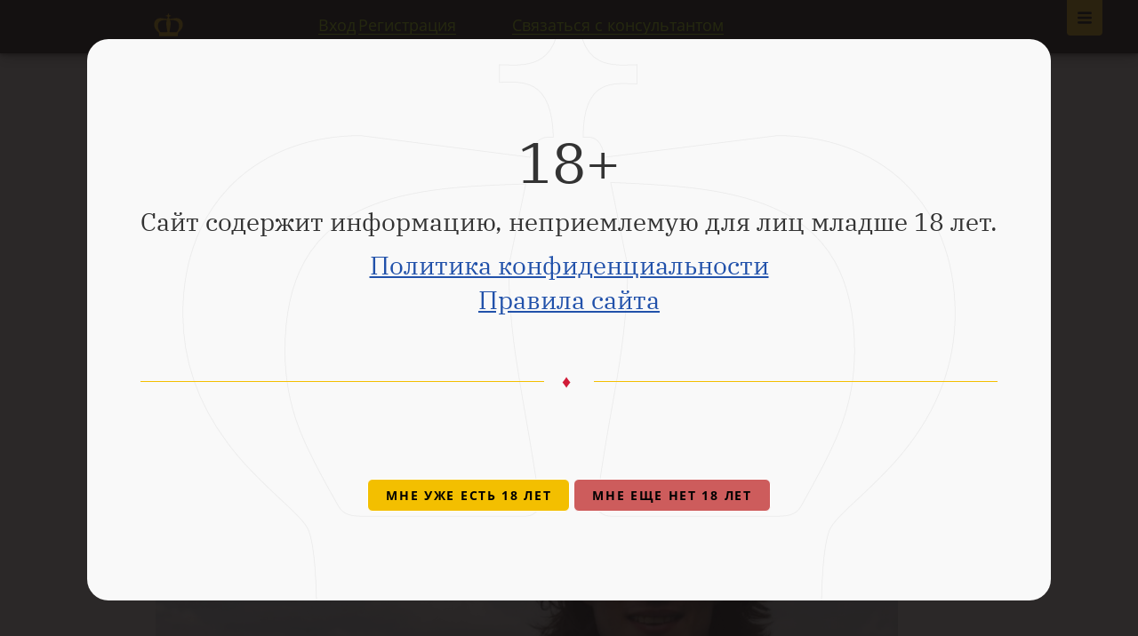

--- FILE ---
content_type: text/html; charset=UTF-8
request_url: https://www.pokeroff.ru/soobshenie-dlya-znayushih-temu-fond-nabiraet-post-2890915
body_size: 8439
content:


    <!DOCTYPE html>
<html lang="ru">
    <head>
        <meta charset="utf-8">
        <meta http-equiv="x-ua-compatible" content="ie=edge" />
        <meta name="viewport" content="width=device-width, initial-scale=1, user-scalable=no" />

            
    
        
            
                        
    <title>Сообщение для знающих тему: фонд набирает инвесторов на ВСОП. От 30...</title>

            <meta name="description" content="Сообщение для знающих тему: фонд набирает инвесторов на ВСОП">

            <meta property="og:type" content="article"/>
    <meta property="og:site_name" content="Pokeroff.ru"/>
    <meta name="twitter:card" content="summary_large_image"/>
    <meta name="twitter:site" content="@Pokeroff_ru"/>

            <link rel="canonical" href="https://www.pokeroff.ru/soobshenie-dlya-znayushih-temu-fond-nabiraet-post-2890915"/>
        <meta property="og:url" content="https://www.pokeroff.ru/soobshenie-dlya-znayushih-temu-fond-nabiraet-post-2890915"/>
    
            <meta property="og:image" content="https://www.pokeroff.ru/media/cache/cover_full/2890915-60b3f2bbb6e58539147858.png"/>
        <meta name="twitter:image:src" content="https://www.pokeroff.ru/media/cache/cover_full/2890915-60b3f2bbb6e58539147858.png"/>
    
            <meta property="og:title" content="Сообщение для знающих тему: фонд набирает инвесторов на ВСОП. От 30..."/>
        <meta name="twitter:title" content="Сообщение для знающих тему: фонд набирает инвесторов на ВСОП. От 30..."/>
    
            <meta property="og:description" content="Сообщение для знающих тему: фонд набирает инвесторов на ВСОП"/>
        <meta name="twitter:description" content="Сообщение для знающих тему: фонд набирает инвесторов на ВСОП"/>
    

        <link rel="icon" type="image/png" href="/favicon.png" />

        <link rel="stylesheet" href="/build/35.bb05fca1.css" integrity="sha384-89mH5GM8AsGI5KJicHuDvVdT0wBFLdbum3CzeNfHEJvn3mSOiuXbqPaiZY7aQBe9"><link rel="stylesheet" href="/build/app.3b8d697e.css" integrity="sha384-YqLM2F5B4x3B9lHq4SvbCa4L3+Ra4xypEBdVZP7ualxyF2yk02Td91hzoJzYMDio">

        <link title="Главные новости Pokeroff.ru" type="application/rss+xml" rel="alternate" href="//feeds.feedburner.com/pokeroff/eBcE" />
        <link title="Последние новости Pokeroff.ru" type="application/rss+xml" rel="alternate" href="//feeds.feedburner.com/pokeroff/OqeR" />

        <meta name="mailru-verification" content="0b79af01dc3470e3" />
        <meta name="detectify-verification" content="3b84e2fcc79af22b4a035985062f364b" />

            <link rel="stylesheet" href="https://cdn.plyr.io/1.1.5/plyr.css" />
    
            <meta http-equiv="last-modified" content="Sun, 30 May 2021 23:16:59 GMT">
    </head>

    <body class=" fixed-header">
        <div class="wrapper">
            <div id="view-device" style="display: none">desktop</div>
                <a class="main-nav-open is-active" href="#open-main-nav"></a>
    <a class="main-nav-close" href="#open-main-nav"></a>

        
                
    
    
    
    <nav class="main-nav">
        <div class="main-nav-body">
            <ul>
                <li><a href="/">Главная<i class="icon-home"></i></a></li>
            </ul>
                            <div class="main-nav-title">Онлайн покер</div>
                <ul>
                                            <li>
                            <a class="highlight" href="/club-poker">Клубные приложения</a>
                        </li>
                                            <li>
                            <a href="/best-poker-rooms">Лучшие покер румы 2025</a>
                        </li>
                                            <li>
                            <a href="/bookmakers">Легальные букмекеры</a>
                        </li>
                                            <li>
                            <a href="/payment-systems">Платежные системы</a>
                        </li>
                                            <li>
                            <a href="/poker-programmy">Программы для покера</a>
                        </li>
                                            <li>
                            <a href="/books">Книги о покере</a>
                        </li>
                                            <li>
                            <a href="/poker-school">Школа покера</a>
                        </li>
                                            <li>
                            <a href="/poker-video">Покер видео</a>
                        </li>
                                            <li>
                            <a href="/randomizer">Рандомайзер</a>
                        </li>
                                            <li>
                            <a href="https://pokeroff.com" target=_blank>Pokeroff International</a>
                        </li>
                                    </ul>
                            <div class="main-nav-title">Читать</div>
                <ul>
                                            <li>
                            <a href="/poker-news">Новости покера</a>
                        </li>
                                            <li>
                            <a href="/tag/vibor-redakcii">Выбор редакции</a>
                        </li>
                                            <li>
                            <a href="/posts/all">Все посты</a>
                        </li>
                                    </ul>
                        <div class="search-form search-form-primary">
                <form action="/search" method="get" class="body">
                    <div class="search-input">
                        <input type="text" name="query" placeholder="Поиск по сайту..." value="" autocomplete="off">
                        <button type="submit" class="search-submit-icon"></button>
                    </div>
                </form>
            </div>
        </div>
    </nav>

            
            
<header class="header full start">
    </header>


<header class="ps-section ps-navbar fixed ">
    <div class="ps-content">
        <div class="inner-container">
            <a class="site-logotype" href="/">Pokeroff</a>
                            <span class="auth-links">
                    <a class="link" href="/login-modal" title="Авторизироваться" rel="modal:open" id="login-link">Вход</a>
                    <a class="link" href="/register">Регистрация</a>
                </span>
                <div class="navbar-items">
                    <button class="btn btn-link" type="button" data-action="show-dialog-send-request">Связаться с консультантом</button>
                </div>
                    </div>
    </div>
</header>

            <main >
                    <section class="section" itemscope itemtype="http://schema.org/Article">
        <div itemprop="publisher" itemscope itemtype="https://schema.org/Organization">
            <meta itemprop="name" content="pokeroff.ru" />
            <div itemprop="logo" itemscope itemtype="https://schema.org/ImageObject">
                <meta itemprop="url" content="/build/images/layout/pokeroff-690x460.035da68f.jpg">
            </div>
        </div>

        <meta itemprop="name" content="Сообщение для знающих тему: фонд набирает инвесторов на ВСОП. От 30..." />
        <meta itemprop="headline" content="Сообщение для знающих тему: фонд набирает инвесторов на ВСОП. От 30..." />
        <meta itemprop="url" content="https://www.pokeroff.ru/soobshenie-dlya-znayushih-temu-fond-nabiraet-post-2890915" />
        <meta itemprop="mainEntityOfPage" content="https://www.pokeroff.ru/soobshenie-dlya-znayushih-temu-fond-nabiraet-post-2890915" />
                    <meta itemprop="image" content="https://www.pokeroff.ru/media/cache/cover_full/2890915-60b3f2bbb6e58539147858.png" />
        
        <!-- meta itemprop="interactionCount" content="UserComments:0" />
        <meta itemprop="interactionCount" content="UserPageVisits:3114" /-->
        <meta itemprop="dateCreated" content="2013-05-02T22:47:33+00:00" />
        <meta itemprop="datePublished" content="2013-05-02T22:47:33+00:00" />
        <meta itemprop="dateModified" content="2021-05-30T23:16:59+00:00" />

        <div class="container" data-controller="post-show">
            <div class="section-slim">
                <div class="post-header">
                    
                    <ul class="breadcrumbs" itemscope itemtype="http://schema.org/BreadcrumbList">
                        <li itemprop="itemListElement" itemscope itemtype="http://schema.org/ListItem">
                            <a href="/" itemprop="item"><span itemprop="name">Главная</span></a>
                            <meta itemprop="position" content="1" />
                        </li>
                                                    <li itemprop="itemListElement" itemscope itemtype="http://schema.org/ListItem">
                                <a href="/theme/community" itemprop="item"><span itemprop="name">Сообщество</span></a>
                                <meta itemprop="position" content="2" />
                            </li>
                                                    <li itemprop="itemListElement" itemscope itemtype="http://schema.org/ListItem">
                                <a href="/theme/pro-blogs" itemprop="item"><span itemprop="name">Покер блоги профессионалов</span></a>
                                <meta itemprop="position" content="3" />
                            </li>
                                            </ul>

                    <h1 class="post-title page-title">
                        Сообщение для знающих тему: фонд набирает инвесторов на ВСОП. От 30К, пишите на мейл если интересно
                                            </h1>

                    <div class="post-meta">
                        <div class="item">
                            <span class="author" itemprop="author" >MaxKatz</span>
                            <noindex></noindex><span class="date">2 мая 2013</span></noindex>
                        </div>
                        <div class="item">
                            <span class="comments"><i></i> 0</span>
                            <span class="views"><i></i> 3114</span>
                        </div>
                    </div>
                </div>
            </div>

            <div class="section-medium post-content content-section" data-wysiwyg-processing="post" itemprop="articleBody">
                                    <div class="share">
        <span class="share-title">Поделись с друзьями</span>
        <ul class="share-list">
                                    <li class="share-item">
                <a href="https://vkontakte.ru/share.php?url=https%3A%2F%2Fwww.pokeroff.ru%2Fsoobshenie-dlya-znayushih-temu-fond-nabiraet-post-2890915&amp;title=%D0%A1%D0%BE%D0%BE%D0%B1%D1%89%D0%B5%D0%BD%D0%B8%D0%B5%20%D0%B4%D0%BB%D1%8F%20%D0%B7%D0%BD%D0%B0%D1%8E%D1%89%D0%B8%D1%85%20%D1%82%D0%B5%D0%BC%D1%83%3A%20%D1%84%D0%BE%D0%BD%D0%B4%20%D0%BD%D0%B0%D0%B1%D0%B8%D1%80%D0%B0%D0%B5%D1%82%20%D0%B8%D0%BD%D0%B2%D0%B5%D1%81%D1%82%D0%BE%D1%80%D0%BE%D0%B2%20%D0%BD%D0%B0%20%D0%92%D0%A1%D0%9E%D0%9F.%20%D0%9E%D1%82%2030%D0%9A%2C%20%D0%BF%D0%B8%D1%88%D0%B8%D1%82%D0%B5%20%D0%BD%D0%B0%20%D0%BC%D0%B5%D0%B9%D0%BB%20%D0%B5%D1%81%D0%BB%D0%B8%20%D0%B8%D0%BD%D1%82%D0%B5%D1%80%D0%B5%D1%81%D0%BD%D0%BE&amp;description=%D0%A1%D0%BE%D0%BE%D0%B1%D1%89%D0%B5%D0%BD%D0%B8%D0%B5%20%D0%B4%D0%BB%D1%8F%20%D0%B7%D0%BD%D0%B0%D1%8E%D1%89%D0%B8%D1%85%20%D1%82%D0%B5%D0%BC%D1%83%3A%20%D1%84%D0%BE%D0%BD%D0%B4%20%D0%BD%D0%B0%D0%B1%D0%B8%D1%80%D0%B0%D0%B5%D1%82%20%D0%B8%D0%BD%D0%B2%D0%B5%D1%81%D1%82%D0%BE%D1%80%D0%BE%D0%B2%20%D0%BD%D0%B0%20%D0%92%D0%A1%D0%9E%D0%9F.%20%D0%9E%D1%82%2030%D0%9A%2C%20%D0%BF%D0%B8%D1%88%D0%B8%D1%82%D0%B5%20%D0%BD%D0%B0%20%D0%BC%D0%B5%D0%B9%D0%BB%20%D0%B5%D1%81%D0%BB%D0%B8%20%D0%B8%D0%BD%D1%82%D0%B5%D1%80%D0%B5%D1%81%D0%BD%D0%BE&amp;image=https%3A%2F%2Fwww.pokeroff.ru%2Fmedia%2Fcache%2Fcover_full%2F2890915-60b3f2bbb6e58539147858.png&amp;noparse=1" class="share-link vkontakte" title="Поделись через VK" target="_blank" rel="nofollow"></a>
            </li>
                        <li class="share-item">
                <a href="https://twitter.com/share?text=%D0%A1%D0%BE%D0%BE%D0%B1%D1%89%D0%B5%D0%BD%D0%B8%D0%B5%20%D0%B4%D0%BB%D1%8F%20%D0%B7%D0%BD%D0%B0%D1%8E%D1%89%D0%B8%D1%85%20%D1%82%D0%B5%D0%BC%D1%83%3A%20%D1%84%D0%BE%D0%BD%D0%B4%20%D0%BD%D0%B0%D0%B1%D0%B8%D1%80%D0%B0%D0%B5%D1%82%20%D0%B8%D0%BD%D0%B2%D0%B5%D1%81%D1%82%D0%BE%D1%80%D0%BE%D0%B2%20%D0%BD%D0%B0%20%D0%92%D0%A1%D0%9E%D0%9F.%20%D0%9E%D1%82%2030%D0%9A%2C%20%D0%BF%D0%B8%D1%88%D0%B8%D1%82%D0%B5%20%D0%BD%D0%B0%20%D0%BC%D0%B5%D0%B9%D0%BB%20%D0%B5%D1%81%D0%BB%D0%B8%20%D0%B8%D0%BD%D1%82%D0%B5%D1%80%D0%B5%D1%81%D0%BD%D0%BE&amp;url=https%3A%2F%2Fwww.pokeroff.ru%2Fsoobshenie-dlya-znayushih-temu-fond-nabiraet-post-2890915&amp;counturl=https%3A%2F%2Fwww.pokeroff.ru%2Fsoobshenie-dlya-znayushih-temu-fond-nabiraet-post-2890915" class="share-link twitter" title="Поделись через Twitter" target="_blank" rel="nofollow"></a>
            </li>
                        <li class="share-item">
                <a href="https://telegram.me/share/?url=https%3A%2F%2Fwww.pokeroff.ru%2Fsoobshenie-dlya-znayushih-temu-fond-nabiraet-post-2890915&amp;text=%D0%A1%D0%BE%D0%BE%D0%B1%D1%89%D0%B5%D0%BD%D0%B8%D0%B5%20%D0%B4%D0%BB%D1%8F%20%D0%B7%D0%BD%D0%B0%D1%8E%D1%89%D0%B8%D1%85%20%D1%82%D0%B5%D0%BC%D1%83%3A%20%D1%84%D0%BE%D0%BD%D0%B4%20%D0%BD%D0%B0%D0%B1%D0%B8%D1%80%D0%B0%D0%B5%D1%82%20%D0%B8%D0%BD%D0%B2%D0%B5%D1%81%D1%82%D0%BE%D1%80%D0%BE%D0%B2%20%D0%BD%D0%B0%20%D0%92%D0%A1%D0%9E%D0%9F.%20%D0%9E%D1%82%2030%D0%9A%2C%20%D0%BF%D0%B8%D1%88%D0%B8%D1%82%D0%B5%20%D0%BD%D0%B0%20%D0%BC%D0%B5%D0%B9%D0%BB%20%D0%B5%D1%81%D0%BB%D0%B8%20%D0%B8%D0%BD%D1%82%D0%B5%D1%80%D0%B5%D1%81%D0%BD%D0%BE" class="share-link telegram" title="Поделись через Telegram" target="_blank" rel="nofollow"></a>
            </li>
                        <li class="share-item">
                <a href="https://web.whatsapp.com/send?text=%D0%A1%D0%BE%D0%BE%D0%B1%D1%89%D0%B5%D0%BD%D0%B8%D0%B5%20%D0%B4%D0%BB%D1%8F%20%D0%B7%D0%BD%D0%B0%D1%8E%D1%89%D0%B8%D1%85%20%D1%82%D0%B5%D0%BC%D1%83%3A%20%D1%84%D0%BE%D0%BD%D0%B4%20%D0%BD%D0%B0%D0%B1%D0%B8%D1%80%D0%B0%D0%B5%D1%82%20%D0%B8%D0%BD%D0%B2%D0%B5%D1%81%D1%82%D0%BE%D1%80%D0%BE%D0%B2%20%D0%BD%D0%B0%20%D0%92%D0%A1%D0%9E%D0%9F.%20%D0%9E%D1%82%2030%D0%9A%2C%20%D0%BF%D0%B8%D1%88%D0%B8%D1%82%D0%B5%20%D0%BD%D0%B0%20%D0%BC%D0%B5%D0%B9%D0%BB%20%D0%B5%D1%81%D0%BB%D0%B8%20%D0%B8%D0%BD%D1%82%D0%B5%D1%80%D0%B5%D1%81%D0%BD%D0%BE%20https%3A%2F%2Fwww.pokeroff.ru%2Fsoobshenie-dlya-znayushih-temu-fond-nabiraet-post-2890915" class="share-link whatsapp" title="Поделись через Whatsapp" target="_blank" rel="nofollow"></a>
            </li>
                    </ul>
    </div>


                                    <div class='post-image'>
                        <img src='https://www.pokeroff.ru/media/cache/cover_full/2890915-60b3f2bbb6e58539147858.png'>
                    </div>
                
                
                
                
                
                
                                    <p>
                        НАСТОЯЩИЙ МАТЕРИАЛ (ИНФОРМАЦИЯ) ПРОИЗВЕДЕН, РАСПРОСТРАНЕН И (ИЛИ) НАПРАВЛЕН ИНОСТРАННЫМ АГЕНТОМ
                        <strong>КАЦЕМ МАКСИМОМ ЕВГЕНЬЕВИЧЕМ</strong>
                        ЛИБО КАСАЕТСЯ ДЕЯТЕЛЬНОСТИ ИНОСТРАННОГО АГЕНТА
                        <strong>КАЦА МАКСИМА ЕВГЕНЬЕВИЧА</strong>
                    </p>
                
                <p>Сообщение для знающих тему: фонд набирает инвесторов на ВСОП. От 30К, пишите на мейл если интересно</p>
            </div>

            <div class="section-medium post-bottom">
                
                <ul class="tags">
                                            <li class="tags-item"><a href="/tag/max-katz"><span class="tags-hash">#</span>Максим «MaxKatz» Кац</a></li>
                                    </ul>

                <div class="comments-title">
                                            Нет комментариев.
                    
                                            Комментарии запрещены.
                                    </div>

                <div id="comments-container" class="comments-list" data-comments-count="0" data-controller="comments" data-comments-action-value="create" data-comments-allow-form-value="false" data-comments-index-url-value="&#x2F;comments&#x2F;2890915" data-comments-create-url-value="&#x2F;posts&#x2F;2890915&#x2F;comments&#x2F;create" data-comments-post-id-value="2890915" data-comments-content-css-value="&#x2F;build&#x2F;tinymce.fe42b371.css" data-comments-images-upload-url-value="&#x2F;upload&#x2F;2890915&#x2F;comment-wysiwyg" data-comments-csrf-token-value="3724307eb5e.KlpTEFgHwY_uUEWv8AZX2BM0jCuuLPGFe4kq6wWNgY0.cgpnaC92u9yGJDSdwms1rUlM2UTsWKLIEL9k3W_fyctODSdqPk6W-4VhCA">

                                                                                </div>
            </div>
        </div>
    </section>

                <div class="alerts-container" data-controller="flashes" data-flashes-url-value="&#x2F;flashes"></div>
            </main>

                            
<footer class="ps-section ps-page-footer">
    <div class="ps-content">
        <div class="footer-body">
            <div class="copyright">
                <a class="logo" href="/">Pokeroff</a>
                <p class="copyright-description">&copy;&nbsp;2006&mdash;2025 Pokeroff</p>
                <p class="copyright-description">Покерофф не является организатором игр.<br> Сайт носит информационный характер.</p>

                <div class="social">
                    <!--a class="social-link facebook" href="http://www.facebook.com/Pokeroff">Facebook</a>
                    <a class="social-link vkontakte" href="http://vk.com/pokeroff">Vkontakte</a>
                    <a class="social-link twitter" href="https://twitter.com/pokeroff_ru">Twitter</a-->
                    <a class="social-link telegram" href="//telegram.me/pokeroff" target="_blank">Telegram</a>
                    <a class="social-link youtube" href="//www.youtube.com/c/Pokeroffstreams" target="_blank">Youtube</a>
                    <a class="social-link rss" href="//feeds.feedburner.com/pokeroff/eBcE" target="_blank">Rss</a>
                </div>
            </div>

            <div class="site-map">
                <ul class="site-map-list">
                    <li>
                        <a class="site-map-link animated" href="https://pokeroff.com">Pokeroff International</a>
                    </li>
                    <li>
                        <a class="site-map-link animated" href="/poker-school">Покер обучение</a>
                    </li>
                    <li>
                        <a class="site-map-link animated" href="/page/about">О сайте</a>
                    </li>
                    <li>
                        <a class="site-map-link animated" href="/tag/poker-school-articles">Статьи о покере</a>
                    </li>
                    <li>
                        <a class="site-map-link animated" href="/page/ref">Реферальная программа</a>
                    </li>
                    <li>
                        <a class="site-map-link animated" href="/page/rules">Правила сайта</a>
                    </li>
                    <li>
                        <a class="site-map-link animated" href="/poker-video">Покер видео</a>
                    </li>
                    <li>
                        <a class="site-map-link animated" href="/page/conf">Конфиденциальность</a>
                    </li>
                    <li>
                        <a class="site-map-link animated" href="/poker-news">Новости покера</a>
                    </li>
                    <li>
                        <a class="site-map-link animated" href="/page/sitemap">Карта сайта</a>
                    </li>
                    <li>
                        <a class="site-map-link support animated" href="/page/support">Поддержка</a>
                        <svg class="icon icon-safe" aria-hidden="true" role="img"><use href="/build/images/icons.65319318.svg#icon-safe" xlink:href="/build/images/icons.65319318.svg#icon-safe"></use></svg>
                    </li>
                </ul>
            </div>

                            <div class="best-rooms">
                    <div class="best-rooms-title">ЛУЧШИЕ ПОКЕР-РУМЫ</div>
                    <ul class="best-rooms-list">
                                                    <li>
                                                                <a class="room-link" href="/pokerdom">
                                    <img class="room-icon" src="/_i/uploads/product/pokerdom-icon.png" title="Покердом" alt="Покердом">
                                    <span class="label">Покердом</span>
                                </a>
                            </li>
                                                    <li>
                                                                <a class="room-link" href="/pokerking">
                                    <img class="room-icon" src="/_i/uploads/product/pokerking-icon.png" title="PokerKing" alt="PokerKing">
                                    <span class="label">PokerKing</span>
                                </a>
                            </li>
                                                    <li>
                                                                <a class="room-link" href="/pokerok">
                                    <img class="room-icon" src="/_i/uploads/product/pokerok-icon.png" title="ПокерОК" alt="ПокерОК">
                                    <span class="label">ПокерОК</span>
                                </a>
                            </li>
                                                    <li>
                                                                <a class="room-link" href="/redstar-poker">
                                    <img class="room-icon" src="/_i/uploads/product/redstar-poker-icon.png" title="RedStar Poker" alt="RedStar Poker">
                                    <span class="label">RedStar Poker</span>
                                </a>
                            </li>
                                            </ul>
                                        <div class="more-rooms-wrapper">
                        <a class="more-rooms animated" href="/best-poker-rooms">Все комнаты</a>
                        <svg class="icon icon-arrow-right" aria-hidden="true" role="img"><use href="/build/images/icons.65319318.svg#icon-arrow-right" xlink:href="/build/images/icons.65319318.svg#icon-arrow-right"></use></svg>
                    </div>
                </div>
                    </div>
    </div>
</footer>

            
                <div id="leave-modal" class="modal">
        <div class="modal-content">
            <div class="form">
                <div class="form-title">Мы в Телеграм!</div>

                <div class="form-container">
                    <div class="form-subtitle">Главные новости, покерный чат, розыгрыши для подписчиков.</div>

                    <div class="form-container-submit form-block">
                        <a href="https://telegram.me/pokeroff" target="_blank" class="btn btn-secondary">Подписаться</a>
                    </div>
                </div>
            </div>
        </div>
    </div>


            
    
            <dialog id="dialog-send-request" class="pokeroff-dialog">
                <div class="form-send-request " data-controller="lead" data-lead-horizontal-value="false">
    <div class="fsr-title-container">
        <div class="fsr-form-title">Отправь заявку</div>
    </div>
    <form name="lead" method="post" action="/lead/new" id="send-request" data-form-send-reuest="">
        <fieldset>
            <div class="fsr-field">
                <div><label for="lead_username" class="required">Ваш Телеграм юзернейм</label><input type="text" id="lead_username" name="lead[username]" required="required" placeholder="@username" novalidate="novalidate" data-lead-target="username" /></div>
            </div>
            <div class="fsr-field">
                <div><label for="lead_gameType" class="required">Вид игры</label><select id="lead_gameType" name="lead[gameType]" required="required" novalidate="novalidate" data-choices="data-choices"><option value="" selected="selected">Выберите...</option><option value="freerolls">Фрироллы</option><option value="nl2-5">NL2-5</option><option value="nl5-10">NL5-10</option><option value="nl10-20">NL10-20</option><option value="nl20-50">NL20-50</option><option value="nl50+">NL50+</option><option value="plo2-5">PLO2-5</option><option value="plo5-10">PLO5-10</option><option value="plo10-20">PLO10-20</option><option value="plo20-50">PLO20-50</option><option value="plo50+">PLO50+</option><option value="mtt low buyins">MTT низкие бай-ины</option><option value="mtt medium buyins">MTT средние бай-ины</option><option value="mtt high buyins">MTT высокие бай-ины</option><option value="spins / sng">SPINS / SNG</option><option value="all in or fold">All in or Fold</option></select></div>
            </div>
            <div class="fsr-field">
                <div><label for="lead_serviceType" class="required">Тип услуги</label><select id="lead_serviceType" name="lead[serviceType]" required="required" novalidate="novalidate" data-choices="data-choices"><option value="" selected="selected">Выберите...</option><option value="deals, rakeback, bonuses">Сделки, рейкбек, бонусы</option><option value="currency exchange">Обмен валют</option><option value="play in applications">Игра в приложениях</option><option value="agency cash desk">Агентская касса</option><option value="soft and mining">Покерный софт</option></select></div>
            </div>
            <div class="fsr-field btn-submit">
                <button class="btn btn-secondary-fancy" type="submit" title="Отправляя нам эту заявку, вы полностью соглашаетесь с нашей Политикой конфиденциальности и Правилами сайта"><span class="label">Отправить</span></button>
            </div>
                    </fieldset>
    <input type="hidden" id="lead__token" name="lead[_token]" value="037e82a9f1e2294c47c0.s3k8ntgATL86vWFBZKdSWDpeYqfu7U-AUmfJQs-iXvs.gBFa-J5XL9l-1BEWJpYDEAsQDPiZqBraOASBdPzrZ4rjKGjKjDcUhl32Dg" /></form>

    <div class="sr-success-message">
        <div class="sm-title">Ваша заявка отправлена!</div>
        <div class="sm-text">Наш консультант свяжется с вами в ближайшее время.</div>
        <a href="/" class="btn btn-secondary-fancy"><span class="label">Назад к форме</span></a>
    </div>
            <svg class="icon icon-crown-blue" aria-hidden="true" role="img"><use href="/build/images/icons.65319318.svg#icon-crown-blue" xlink:href="/build/images/icons.65319318.svg#icon-crown-blue"></use></svg>
    </div>
                <button class="dialog-close" type="button" data-action="close-dialog"></button>
            </dialog>

            <dialog id="dialog-notification" class="pokeroff-dialog" data-controller="modal-dialog">
                <div class="inner-container">
                    <div class="title">18+</div>
                    <div class="subtitle">Сайт содержит информацию, неприемлемую для лиц младше 18 лет.</div>
                    <div class="subtitle">
                        <a class="" href="/page/conf">Политика конфиденциальности</a><br>
                        <a class="" href="/page/rules">Правила сайта</a>
                    </div>
                    <div class="separator"><span class="line"></span><span class="symbol">♦</span><span class="line"></span></div>
                    <!--div class="separator"><span class="line"></span><span class="symbol">♦</span><span class="line"></span></div>
                    <div class="title">VPN</div>
                    <div class="subtitle">Для полного и безопасного доступа к сайту мы рекомендуем использовать VPN. <a href="https://www.pokeroff.ru/tag/vpn">Подробнее о VPN.</a></div-->
                    <div class="form-container-submit">
                        <br/><br/>
                        <button class="btn btn-secondary" data-action="close-dialog" style="z-index: 2; position: relative;">Мне уже есть 18 лет</button>
                        <button class="btn btn-secondary" data-action="forbid-dialog" style="z-index: 2; position: relative; background-color: indianred">Мне еще нет 18 лет</button>
                    </div>
                    <svg class="icon icon-crown-gray-modal" aria-hidden="true" role="img"><use href="/build/images/icons.65319318.svg#icon-crown-gray-modal" xlink:href="/build/images/icons.65319318.svg#icon-crown-gray-modal"></use></svg>
                    <!--button class="dialog-close" type="button" data-action="close-dialog"></button-->
                </div>
            </dialog>

            <script src="/build/runtime.f01f5685.js" defer integrity="sha384-AORmWS416yJbDTZiyQS08kP3ZUG8ppbWmo20VC3l4oLeopgkkfDsF+QX+1M/V6HD"></script><script src="/build/983.b6e17a94.js" defer integrity="sha384-v8swNkzMWp2Z30/6enjVHWQjxzklcdKN9zN/Bedv86R96WNvTHrYrVE2kGVMv0c+"></script><script src="/build/295.6627e1c9.js" defer integrity="sha384-5PL7kBLmtSYiDGGX4CxAURJBu+SIwrhHuLRPpQ7zkaI6gLBzo6Xq+gycNuWDfqqg"></script><script src="/build/35.e5ba53e4.js" defer integrity="sha384-PfP2Tv+mrZSmn/X3yNYPFZZkzYb5NA5lb8RTKPjEV+pcvqzrtO43kqp7y4jecpKb"></script><script src="/build/app.c679ac70.js" defer integrity="sha384-u/Pvihoja+con2DuKde7K8Kktl2wcp+ZO6Ts4xgEpihmCaIkoS7aLoWs7ho7UJLI"></script>

            <script>
                                    var dataLayer = [{logStatus: 'loggedOut'}];
                    var system_domain = 'pokeroff.ru';                
    dataLayer.push({
        pubDate: '05.2013',
        author: 'MaxKatz',
        type: 'Post',
        tags: '["Максим «MaxKatz» Кац"]',
        themes: '["Сообщество","Покер блоги профессионалов"]'
    });
            </script>

                            <script defer data-domain="pokeroff.ru" src="https://plausible.io/js/script.js"></script>            
            
    <script src=""></script>
    <script src="https://cdn.plyr.io/1.1.5/plyr.js"></script>

            <script>
                try {
                                    } catch (e) {
                }
            </script>

            
            <script src="/bundles/fosjsrouting/js/router.js"></script>
            <script src="/js/routing?callback=fos.Router.setData"></script>
        </div>
    </body>
</html>

--- FILE ---
content_type: text/css
request_url: https://www.pokeroff.ru/build/app.3b8d697e.css
body_size: 77836
content:
@charset "UTF-8";.club-title.club-title-collapsed:before{content:"\25BC   "}.club-title.club-title-expanded:before{content:"\25B2   "}header .ps-home-hero .hh-subtitle a{color:#bdff00}#lead_username.error::placeholder{color:red}#lead_username.error{border:2px solid red}.youtube-player{background:#000;height:0;margin:5px;max-width:100%;overflow:hidden;padding-bottom:56.25%;position:relative}.youtube-player iframe{background:transparent;height:100%!important;left:0;max-width:100%!important;position:absolute;top:0;width:100%;z-index:100}.youtube-player img{border:none;bottom:0;cursor:pointer;display:block;height:auto;left:0;margin:auto;max-width:100%;object-fit:cover;position:absolute;right:0;top:0;-webkit-transition:all .4s;-moz-transition:all .4s;transition:all .4s;width:100%}.youtube-player img:hover{-webkit-filter:brightness(75%);-moz-filter:brightness(75%);filter:brightness(75%)}.youtube-player .play{background:url(https://i.ibb.co/j3jcJKv/yt.png) no-repeat;cursor:pointer;height:48px;left:50%;margin-left:-34px;margin-top:-24px;position:absolute;top:50%;width:68px}.download-button-graylisted{background-color:#222!important;border-color:#222!important;color:#999!important}.download-button-graylisted-arrow{opacity:20%}@font-face{font-display:swap;font-family:IBM Plex Sans;font-style:normal;font-weight:400;src:url(/build/fonts/ibm-plex-sans-v19-cyrillic_cyrillic-ext_latin_latin-ext-regular.5f3f4da8.woff2) format("woff2")}@font-face{font-display:swap;font-family:IBM Plex Sans;font-style:italic;font-weight:400;src:url(/build/fonts/ibm-plex-sans-v19-cyrillic_cyrillic-ext_latin_latin-ext-italic.19c0481d.woff2) format("woff2")}@font-face{font-display:swap;font-family:IBM Plex Sans;font-style:normal;font-weight:600;src:url(/build/fonts/ibm-plex-sans-v19-cyrillic_cyrillic-ext_latin_latin-ext-600.3abae8e3.woff2) format("woff2")}@font-face{font-display:swap;font-family:IBM Plex Sans;font-style:italic;font-weight:600;src:url(/build/fonts/ibm-plex-sans-v19-cyrillic_cyrillic-ext_latin_latin-ext-600italic.2e9e48ba.woff2) format("woff2")}@font-face{font-display:swap;font-family:IBM Plex Sans;font-style:normal;font-weight:700;src:url(/build/fonts/ibm-plex-sans-v19-cyrillic_cyrillic-ext_latin_latin-ext-700.1cd81503.woff2) format("woff2")}@font-face{font-display:swap;font-family:IBM Plex Sans;font-style:italic;font-weight:700;src:url(/build/fonts/ibm-plex-sans-v19-cyrillic_cyrillic-ext_latin_latin-ext-700italic.03631875.woff2) format("woff2")}@font-face{font-display:swap;font-family:"IBM Plex Serif";font-style:normal;font-weight:400;src:url(/build/fonts/ibm-plex-serif-v19-cyrillic_cyrillic-ext_latin_latin-ext-regular.a89672df.woff2) format("woff2")}@font-face{font-display:swap;font-family:Open Sans;font-style:normal;font-weight:300;src:url(/build/fonts/open-sans-v35-cyrillic_cyrillic-ext_latin_latin-ext-300.a458064a.woff2) format("woff2")}@font-face{font-display:swap;font-family:Open Sans;font-style:italic;font-weight:300;src:url(/build/fonts/open-sans-v35-cyrillic_cyrillic-ext_latin_latin-ext-300italic.4c20cabf.woff2) format("woff2")}@font-face{font-display:swap;font-family:Open Sans;font-style:normal;font-weight:400;src:url(/build/fonts/open-sans-v35-cyrillic_cyrillic-ext_latin_latin-ext-regular.bea0f5b8.woff2) format("woff2")}@font-face{font-display:swap;font-family:Open Sans;font-style:italic;font-weight:400;src:url(/build/fonts/open-sans-v35-cyrillic_cyrillic-ext_latin_latin-ext-italic.524bc37d.woff2) format("woff2")}@font-face{font-display:swap;font-family:Open Sans;font-style:normal;font-weight:600;src:url(/build/fonts/open-sans-v35-cyrillic_cyrillic-ext_latin_latin-ext-600.402bddf1.woff2) format("woff2")}@font-face{font-display:swap;font-family:Open Sans;font-style:italic;font-weight:600;src:url(/build/fonts/open-sans-v35-cyrillic_cyrillic-ext_latin_latin-ext-600italic.fafef608.woff2) format("woff2")}@font-face{font-display:swap;font-family:Open Sans;font-style:normal;font-weight:700;src:url(/build/fonts/open-sans-v35-cyrillic_cyrillic-ext_latin_latin-ext-700.271847e9.woff2) format("woff2")}@font-face{font-display:swap;font-family:Open Sans;font-style:italic;font-weight:700;src:url(/build/fonts/open-sans-v35-cyrillic_cyrillic-ext_latin_latin-ext-700italic.16eb55ce.woff2) format("woff2")}html{-ms-text-size-adjust:100%;-webkit-text-size-adjust:100%;font-family:sans-serif}article,aside,details,figcaption,figure,footer,header,hgroup,main,menu,nav,section,summary{display:block}audio,canvas,progress,video{display:inline-block;vertical-align:baseline}audio:not([controls]){display:none;height:0}[hidden],template{display:none}a{background-color:transparent}a:active,a:hover{outline:0}abbr[title]{border-bottom:1px dotted}b,strong{font-weight:700}dfn{font-style:italic}h1{font-size:2em;margin:.67em 0}mark{background:#ff0;color:#000}small{font-size:80%}sub,sup{font-size:75%;line-height:0;position:relative;vertical-align:baseline}sup{top:-.5em}sub{bottom:-.25em}img{border:0}svg:not(:root){overflow:hidden}figure{margin:1em 40px}hr{box-sizing:content-box;height:0}pre{overflow:auto}code,kbd,pre,samp{font-family:monospace,monospace;font-size:1em}button,input,optgroup,select,textarea{color:inherit;font:inherit;margin:0}button{overflow:visible}button,select{text-transform:none}button,html input[type=button],input[type=reset],input[type=submit]{-webkit-appearance:button;cursor:pointer}button[disabled],html input[disabled]{cursor:default}button::-moz-focus-inner,input::-moz-focus-inner{border:0;padding:0}input{line-height:normal}input[type=checkbox],input[type=radio]{box-sizing:border-box;padding:0}input[type=number]::-webkit-inner-spin-button,input[type=number]::-webkit-outer-spin-button{height:auto}input[type=search]{-webkit-appearance:textfield;box-sizing:content-box}input[type=search]::-webkit-search-cancel-button,input[type=search]::-webkit-search-decoration{-webkit-appearance:none}fieldset{border:1px solid silver;margin:0 2px;padding:.35em .625em .75em}legend{border:0;padding:0}textarea{overflow:auto}optgroup{font-weight:700}table{border-collapse:collapse;border-spacing:0}td,th{padding:0}*,:after,:before{-moz-box-sizing:border-box;-webkit-box-sizing:border-box;box-sizing:border-box}.ps-offers .inner-container{display:grid}.top-banner-img,.video iframe{user-select:none}[class*=" icon-"],[class^=icon-]{stroke-width:0;stroke:currentColor;fill:currentColor;display:inline-block;height:1em;width:1em}.additional-links .block-links,.best-rooms .best-rooms-list,.cards,.club-body,.company,.company .info,.filters-row,.games-list,.platforms,.poker-video-header .partner-video-list,.posts-list,.video-list,section .section-two-col{display:flex;flex-wrap:wrap}.top-banner,.video{display:block;overflow:hidden;position:relative;width:100%}.top-banner:after,.video:after{content:"";display:block;pointer-events:none}.top-banner-img,.video iframe{left:50%;max-width:130%;min-height:100%;min-width:100%;position:absolute;top:50%;transform:translate(-50%,-50%)}@supports (object-fit:cover){.top-banner-img,.video iframe{bottom:0;height:100%;left:0;max-width:none;min-height:0;min-width:0;object-fit:cover;object-position:center;right:0;top:0;transform:none;width:100%}}h1,h2,h3,h4,h5,h6,ol,p,ul{margin:0}:focus{outline:0 none transparent}textarea{resize:vertical}input,textarea{outline:0 none}input::-webkit-input-placeholder,textarea::-webkit-input-placeholder{color:#ccc}input::-moz-placeholder,textarea::-moz-placeholder{color:#ccc;opacity:1}input:-ms-input-placeholder,textarea:-ms-input-placeholder{color:#ccc!important}input:placeholder-shown,textarea:placeholder-shown{color:#ccc}input::-ms-clear{display:none;height:0;width:0}input[type=email],input[type=search]{appearance:textfield}a,abbr,address,area,audio,b,cite,code,datalist,del,details,dfn,em,font,i,img,input,ins,kbd,label,legend,link,mark,meter,nav,optgroup,option,q,select,small,source,span,strong,sub,summary,sup,time,var{font-size:inherit;line-height:inherit}.auth-links .link,.btn.btn-link,a.animated{position:relative;text-decoration:none;transition:filter .3s ease-out}.auth-links .link:after,.btn.btn-link:after,a.animated:after{background-color:currentColor;bottom:2px;content:"";display:block;height:1px;left:0;position:absolute;transition:width .3s ease-out;width:100%}.auth-links .link:hover,.btn.btn-link:hover,a.animated:hover{filter:brightness(110%);opacity:1;text-decoration:none!important}.auth-links .link:hover:after,.btn.btn-link:hover:after,a.animated:hover:after{width:0}.ps-page-footer .room-link{text-decoration:none!important}.ps-page-footer .room-link .label{position:relative;transition:filter .3s ease-out}.ps-page-footer .room-link .label:after{background-color:currentColor;bottom:2px;content:"";display:block;height:1px;left:0;position:absolute;transition:width .3s ease-out;width:0}.ps-page-footer .room-link:hover{filter:brightness(110%)}.ps-page-footer .room-link:hover .label:after{width:100%}.ps-page-footer .best-rooms-list,.ps-page-footer .site-map-list{list-style:none;margin:0;padding:0}.ps-offers .single-offer{transition:box-shadow .3s ease-in}.ps-offers .single-offer:hover{box-shadow:0 5px 15px rgba(0,0,0,.2),0 10px 40px rgba(0,0,0,.1)}body,html{font-size:16px}.alert,.ps-section,.section{min-width:1200px;padding-left:40px;padding-right:40px}.alert .ps-content,.alert>.container,.ps-section .ps-content,.ps-section>.container,.section .ps-content,.section>.container{clear:both;margin-left:auto;margin-right:auto;width:1120px}.alert .ps-content:after,.alert>.container:after,.ps-section .ps-content:after,.ps-section>.container:after,.section .ps-content:after,.section>.container:after{clear:both;content:" ";display:block}@media (min-width:960px) and (max-width:1199px){.alert,.ps-section,.section{min-width:0}.alert .ps-content,.alert>.container,.ps-section .ps-content,.ps-section>.container,.section .ps-content,.section>.container{margin-left:auto;margin-right:auto;max-width:100%}.alert .ps-content:after,.alert>.container:after,.ps-section .ps-content:after,.ps-section>.container:after,.section .ps-content:after,.section>.container:after{clear:both;content:" ";display:block}.alert .ps-content,.alert>.container,.ps-section .ps-content,.ps-section>.container,.section .ps-content,.section>.container{width:auto}}@media (min-width:720px) and (max-width:959px){.alert,.ps-section,.section{min-width:0}.alert .ps-content,.alert>.container,.ps-section .ps-content,.ps-section>.container,.section .ps-content,.section>.container{margin-left:auto;margin-right:auto;max-width:100%}.alert .ps-content:after,.alert>.container:after,.ps-section .ps-content:after,.ps-section>.container:after,.section .ps-content:after,.section>.container:after{clear:both;content:" ";display:block}.alert .ps-content,.alert>.container,.ps-section .ps-content,.ps-section>.container,.section .ps-content,.section>.container{width:auto}}@media (min-width:480px) and (max-width:719px){.alert,.ps-section,.section{min-width:0;padding-left:16px;padding-right:16px}.alert .ps-content,.alert>.container,.ps-section .ps-content,.ps-section>.container,.section .ps-content,.section>.container{margin-left:auto;margin-right:auto;max-width:100%}.alert .ps-content:after,.alert>.container:after,.ps-section .ps-content:after,.ps-section>.container:after,.section .ps-content:after,.section>.container:after{clear:both;content:" ";display:block}.alert .ps-content,.alert>.container,.ps-section .ps-content,.ps-section>.container,.section .ps-content,.section>.container{width:auto}}@media (max-width:479px){.alert,.ps-section,.section{min-width:0;padding-left:16px;padding-right:16px}.alert .ps-content,.alert>.container,.ps-section .ps-content,.ps-section>.container,.section .ps-content,.section>.container{margin-left:auto;margin-right:auto;max-width:100%}.alert .ps-content:after,.alert>.container:after,.ps-section .ps-content:after,.ps-section>.container:after,.section .ps-content:after,.section>.container:after{clear:both;content:" ";display:block}.alert .ps-content,.alert>.container,.ps-section .ps-content,.ps-section>.container,.section .ps-content,.section>.container{width:auto}}html{-webkit-tap-highlight-color:transparent;touch-action:manipulation}body{color:#333;font-family:Open Sans,sans-serif;font-size:14px;font-weight:400;line-height:1.42857}@media (max-width:479px){body{color:#333;font-family:Open Sans,sans-serif;font-size:14px;font-weight:400;line-height:1.42857}}h1{font-family:"IBM Plex Serif",serif;font-size:64px;font-weight:400;line-height:1.125}@media (min-width:720px) and (max-width:959px){h1{font-size:54px;line-height:1.11111}}@media (min-width:480px) and (max-width:719px){h1{font-size:42px;line-height:1.14286}}@media (max-width:479px){h1{font-size:42px;line-height:1.14286}}h2{color:#000;font-family:Open Sans,sans-serif;font-size:14px;font-weight:700;letter-spacing:2px;line-height:1.4;margin-bottom:22px;margin-top:0;text-transform:uppercase}@media (min-width:480px) and (max-width:719px){h2{font-size:10px}}@media (max-width:479px){h2{font-size:10px}}h3{color:#2151aa;font-family:"IBM Plex Serif",serif;font-size:18px;font-weight:400;letter-spacing:.12em;line-height:1.22222}@media (max-width:479px){h3{font-size:16px;line-height:1.25}}p:empty{display:none}.page-title{color:#333;font-family:"IBM Plex Serif",serif;font-size:50px;font-weight:400;letter-spacing:-.08px;line-height:1.2;margin-bottom:30px;text-transform:none}@media (min-width:720px) and (max-width:959px){.page-title{font-size:42px;line-height:1.19048}}@media (min-width:480px) and (max-width:719px){.page-title{font-size:26px;line-height:1.15385}}@media (max-width:479px){.page-title{font-size:26px;line-height:1.15385}}@media (min-width:720px) and (max-width:959px){.page-title{margin-bottom:25px}}@media (min-width:480px) and (max-width:719px){.page-title{margin-bottom:21px}}@media (max-width:479px){.page-title{margin-bottom:21px}}.text-left{text-align:left!important}.text-right{text-align:right!important}.text-center{text-align:center!important}@media screen and (max-width:767px){@supports (-webkit-overflow-scrolling:touch){input,select,textarea{font-size:16px!important}}}.alert .icon,.auth-social-icon:before,.btn-primary-fancy i,.button .icon-arrow-right,.card-icon,.contact-header:after,.contact-header:before,.faq-title:after,.form .form-error:before,.form-checkbox input+label .indicator:before,.form-file:before,.form-input .addon i,.form-select .select-wrapper:after,.gallery .play-button,.logo,.logo-compact,.manual-image-placeholder:after,.modal a.close-modal,.modal:before,.online .online-close,.online .online-more:after,.pagination .icon-next,.pagination .icon-prev,.post .post-cover:before,.profile-form .avatar:before,.promocode:after,.ps-navbar .site-logotype,.rating-stars .star,.rating-stars-form .star,.read-more i,.search-form .search-submit-icon,.search-list .image:before,.top-banner-close,.updated:before,.video-header:after,a.more-rooms i,body.yellow-page main:before{background:no-repeat 50%/contain;display:inline-block}.card-icon,.content-section .cut-close,.content-section .firebox:before,.main-nav .icon-home,.main-nav-body:after,.play-cta-icon,.post-header .post-meta .comments i,.post-header .post-meta .views i,.question .comments-count i,.share-link,.social .social-link{background-position:50%;background-repeat:no-repeat;background-size:contain}a{color:#2151aa;text-decoration:none}a:not(.btn):hover,a:not(.button):hover{text-decoration:underline}a.animated{text-decoration:none}.link-primary-underline{position:relative}.link-primary-underline:after{border-bottom:1px solid #2151aa;bottom:1px;content:" ";left:0;position:absolute;right:0}.link-primary-underline:hover{text-decoration:none!important}.link-primary-underline:hover:after{border-bottom-color:#000}.form .form-subtitle a,.form .reminder-link{text-decoration:underline}.form .form-subtitle a:focus,.form .form-subtitle a:hover,.form .reminder-link:focus,.form .reminder-link:hover{text-decoration:none!important}.auth-social a,.pagination-link{text-decoration:none}.auth-social a:focus,.auth-social a:hover,.pagination-link:focus,.pagination-link:hover{text-decoration:none!important}ol,ul{list-style:none;padding:0}.new-type{color:#333;font-family:Open Sans,sans-serif;font-size:18px;font-weight:400;line-height:1.445}@media (min-width:720px) and (max-width:959px){.new-type{font-size:16px;line-height:1.50063}}@media (min-width:480px) and (max-width:719px){.new-type{font-size:14px;line-height:1.57214}}@media (max-width:479px){.new-type{font-size:14px;line-height:1.57214}}.new-type .h1,.new-type h1{color:#333;font-family:"IBM Plex Serif",serif;font-size:64px;font-weight:400;line-height:1.2;margin-bottom:30px}@media (min-width:480px) and (max-width:719px){.new-type .h1,.new-type h1{font-size:34px;line-height:1.2;margin-bottom:20px}}@media (max-width:479px){.new-type .h1,.new-type h1{font-size:34px;line-height:1.2;margin-bottom:20px}}.new-type .h2,.new-type h2{color:#333;font-family:"IBM Plex Serif",serif;font-size:28px;font-weight:400;letter-spacing:normal;line-height:1.4;margin-bottom:20px;text-transform:none}@media (min-width:720px) and (max-width:959px){.new-type .h2,.new-type h2{font-size:24px;line-height:1.58375;margin-bottom:15px}}@media (min-width:480px) and (max-width:719px){.new-type .h2,.new-type h2{font-size:22px;line-height:1.455;margin-bottom:15px}}@media (max-width:479px){.new-type .h2,.new-type h2{font-size:22px;line-height:1.455;margin-bottom:15px}}.new-type .h3,.new-type h3{color:#333;font-family:Open Sans,sans-serif;font-size:14px;font-weight:700;letter-spacing:2px;line-height:1.57214;margin-bottom:10px;text-transform:uppercase}@media (min-width:720px) and (max-width:959px){.new-type .h3,.new-type h3{font-size:12px;line-height:1.6675;margin-bottom:15px}}@media (min-width:480px) and (max-width:719px){.new-type .h3,.new-type h3{font-size:12px;line-height:1.6675;margin-bottom:10px}}@media (max-width:479px){.new-type .h3,.new-type h3{font-size:12px;line-height:1.6675;margin-bottom:10px}}.new-type .h4,.new-type h4{color:#333;font-family:Open Sans,sans-serif;font-size:18px;font-weight:700;line-height:1.445;margin-bottom:15px}@media (min-width:720px) and (max-width:959px){.new-type .h4,.new-type h4{font-size:16px;line-height:1.50063;margin-bottom:15px}}@media (min-width:480px) and (max-width:719px){.new-type .h4,.new-type h4{font-size:14px;line-height:1.57214;margin-bottom:15px}}@media (max-width:479px){.new-type .h4,.new-type h4{font-size:14px;line-height:1.57214;margin-bottom:15px}}.new-type .h5,.new-type h5{color:#333;font-family:Open Sans,sans-serif;font-size:18px;font-weight:700;line-height:1.445;margin-bottom:15px}@media (min-width:720px) and (max-width:959px){.new-type .h5,.new-type h5{font-size:16px;line-height:1.50063;margin-bottom:15px}}@media (min-width:480px) and (max-width:719px){.new-type .h5,.new-type h5{font-size:14px;line-height:1.57214;margin-bottom:15px}}@media (max-width:479px){.new-type .h5,.new-type h5{font-size:14px;line-height:1.57214;margin-bottom:15px}}.new-type .h6,.new-type h6{color:#333;font-family:Open Sans,sans-serif;font-size:18px;font-weight:700;line-height:1.445;margin-bottom:15px}@media (min-width:720px) and (max-width:959px){.new-type .h6,.new-type h6{font-size:16px;line-height:1.50063;margin-bottom:15px}}@media (min-width:480px) and (max-width:719px){.new-type .h6,.new-type h6{font-size:14px;line-height:1.57214;margin-bottom:15px}}@media (max-width:479px){.new-type .h6,.new-type h6{font-size:14px;line-height:1.57214;margin-bottom:15px}}.new-type .text-md{font-size:16px;line-height:1.50063}.new-type .text-sm{font-size:14px;line-height:1.57214}.offset{margin-bottom:80px;margin-top:80px}@media (min-width:720px) and (max-width:959px){.offset{margin-bottom:60px;margin-top:60px}}@media (min-width:480px) and (max-width:719px){.offset{margin-bottom:50px;margin-top:50px}}@media (max-width:479px){.offset{margin-bottom:50px;margin-top:50px}}.offset:first-child{margin-top:0}.choices[data-type*=select-one]:after{border-color:#2151aa transparent transparent}.choices[data-type*=select-one].is-open:after{border-color:transparent transparent #2151aa}.choices[data-type*=select-one] .choices__inner{background-color:#fff;border:1px solid rgba(0,0,0,.3);border-radius:4px;box-shadow:inset 0 0 0 1px transparent;min-height:42px;padding:7px 16px;transition:border .3s ease-in,box-shadow .3s ease-in}.choices.is-focused .choices__inner{border:1px solid rgba(0,0,0,.6);box-shadow:inset 0 0 0 1px rgba(0,0,0,.6)}.choices .choices__item{color:#000;font-family:Open Sans,sans-serif;font-size:18px;font-weight:400;line-height:1}@media (min-width:480px) and (max-width:719px){.choices .choices__item{font-size:16px;line-height:1}}@media (max-width:479px){.choices .choices__item{font-size:16px;line-height:1}}.choices .choices__item.choices__placeholder{color:#656565;font-style:italic;opacity:1}.choices .choices__list--dropdown .choices__item,.choices .choices__list--dropdown .choices__item--selectable{padding:10px 20px}.form-input input[type=email],.form-input input[type=password],.form-input input[type=tel],.form-input input[type=text],.form-input input[type=url],.form-input textarea,.form-select .select-wrapper,.form-select .select-wrapper select{box-sizing:border-box;height:36px;padding:5px 13px;width:100%}.form-checkbox input+label,.form-input input[type=email],.form-input input[type=password],.form-input input[type=tel],.form-input input[type=text],.form-input input[type=url],.form-input textarea,.form-radio input+label,.form-select .select-wrapper select{font-size:16px;line-height:1}.form-checkbox input+label,.form-input input[type=email],.form-input input[type=password],.form-input input[type=tel],.form-input input[type=text],.form-input input[type=url],.form-input textarea,.form-radio input+label,.form-select .select-wrapper{transition:all .3s ease}.form-input input[type=email],.form-input input[type=password],.form-input input[type=tel],.form-input input[type=text],.form-input input[type=url],.form-input textarea,.form-select .select-wrapper{background-color:#fff;border:1px solid #e2e2e2}.form-input input[type=email]:focus,.form-input input[type=email]:hover,.form-input input[type=password]:focus,.form-input input[type=password]:hover,.form-input input[type=tel]:focus,.form-input input[type=tel]:hover,.form-input input[type=text]:focus,.form-input input[type=text]:hover,.form-input input[type=url]:focus,.form-input input[type=url]:hover,.form-input textarea:focus,.form-input textarea:hover,.form-select .select-wrapper.focused,.form-select .select-wrapper.hovered{background-color:#fff;border-color:#e2e2e2}.form-input input[type=email][disabled],.form-input input[type=password][disabled],.form-input input[type=tel][disabled],.form-input input[type=text][disabled],.form-input input[type=url][disabled],.form-input textarea[disabled],.form-select .select-wrapper.disabled{background-color:#fff;border-color:#e2e2e2!important;color:rgba(51,51,51,.5);cursor:not-allowed!important}.form-input.error input[type=email],.form-input.error input[type=password],.form-input.error input[type=tel],.form-input.error input[type=text],.form-input.error input[type=url],.form-input.error textarea,.form-select .select-wrapper.error{background-color:#fff;border-color:red;color:red}.form-input.error input[type=email]:focus,.form-input.error input[type=email]:hover,.form-input.error input[type=password]:focus,.form-input.error input[type=password]:hover,.form-input.error input[type=tel]:focus,.form-input.error input[type=tel]:hover,.form-input.error input[type=text]:focus,.form-input.error input[type=text]:hover,.form-input.error input[type=url]:focus,.form-input.error input[type=url]:hover,.form-input.error textarea:focus,.form-input.error textarea:hover,.form-select .select-wrapper.error.focused,.form-select .select-wrapper.error.hovered{background-color:#fff;border-color:#d11c38;color:red}.form-input.success input[type=email],.form-input.success input[type=password],.form-input.success input[type=tel],.form-input.success input[type=text],.form-input.success input[type=url],.form-input.success textarea,.form-select .select-wrapper.success{background-color:#fff;border-color:#e2e2e2}.form-checkbox,.form-radio{position:relative}.form-checkbox input,.form-radio input{position:absolute;visibility:hidden;width:0}.form-checkbox input+label,.form-radio input+label{align-items:flex-start;display:flex;margin-bottom:0}.form-checkbox input+label .indicator,.form-radio input+label .indicator{border:1px solid #e2e2e2;color:inherit;display:block;flex:0 0 16px;height:16px;margin-right:10px;margin-top:-1px;position:relative;transition:.25s ease-in-out;width:16px}.form-checkbox input+label .indicator:before,.form-radio input+label .indicator:before{content:"";left:50%;opacity:0;position:absolute;top:50%;transform:translate(-50%,-50%);transition:.25s ease-in-out}.form-checkbox input:checked+label .indicator:before,.form-radio input:checked+label .indicator:before{opacity:1}.form-checkbox input:disabled+label,.form-radio input:disabled+label{color:#e2e2e2;cursor:not-allowed}.error.form-checkbox input+label,.error.form-radio input+label{color:red!important}.error.form-checkbox input+label:before,.error.form-radio input+label:before{color:inherit!important}.form fieldset{border:0;display:block;margin:0 0 27px;padding:0;position:relative}.form fieldset.required .form-label:after,.form fieldset.required label:after{content:"*";left:.25em;position:relative;top:-.1em}.form fieldset.form-checkbox,.form fieldset.form-radio{margin-bottom:13px}.form fieldset.form-checkbox:last-child,.form fieldset.form-radio:last-child{margin-bottom:0}.form fieldset.form-checkbox:first-of-type:not(:first-child),.form fieldset.form-radio:first-of-type:not(:first-child){margin-top:11px}.form .form-label,.form label{cursor:pointer;display:block;font-size:14px;line-height:1.14286;margin-bottom:5px;position:relative}.form .form-label:empty,.form label:empty{display:none}.form .reminder-link{font-size:14px;line-height:1.14286;position:absolute;right:0;top:0}.form .form-error{font-size:14px;font-style:italic;line-height:1.14286;margin-top:7px;padding-left:20px;position:relative}.form .form-error:empty{display:none}.form .form-error:before{content:"";height:13px;left:0;position:absolute;top:1px;width:15px}.btn-post i,.btn-primary-fancy.btn-post i{background-image:url("data:image/svg+xml;charset=utf8,%3Csvg width=%2224%22 height=%2223%22 xmlns=%22http://www.w3.org/2000/svg%22%3E %3Cpath d=%22M16.946.643v6.468h-1.777v-4.89H6.926v4.631H1.777v14.294h10.158v1.58H0V5.132L5.019.643h11.927zm-2.508 13.729V9.495h3.786v4.877h5.205v3.537h-5.205v4.877h-3.786v-4.877H9.242v-3.537h5.196z%22 fill=%22%23fff%22 fill-rule=%22nonzero%22/%3E %3C/svg%3E")}.faq-item.is-active .faq-title:after{background-image:url("data:image/svg+xml;charset=utf8,%3Csvg xmlns=%22http://www.w3.org/2000/svg%22 width=%2218%22 height=%2211%22 fill=%22none%22%3E %3Cpath fill=%22%23312a27%22 d=%22M17.6 5.2l-.9-.8L12.3 0 11 1.3l2.9 3H0v1.9h13.9l-2.9 3 1.3 1.3 4.4-4.4.9-.9z%22/%3E %3C/svg%3E")}.form-select .select-wrapper:after{background-image:url("data:image/svg+xml;charset=utf8,%3Csvg xmlns=%22http://www.w3.org/2000/svg%22 viewBox=%220 0 10 10%22%3E %3Cpath d=%22M5 2.1h5L7.5 5 5 7.9 2.5 5 0 2.1z%22 fill=%22%23777777%22/%3E %3C/svg%3E")}.btn-primary-fancy i,.button .icon-arrow-right,.faq-title:after,.read-more i,a.more-rooms i{background-image:url("data:image/svg+xml;charset=utf8,%3Csvg xmlns=%22http://www.w3.org/2000/svg%22 width=%2218%22 height=%2211%22 fill=%22none%22%3E %3Cpath fill=%22%23F3BF00%22 d=%22M17.6 5.2l-.9-.8L12.3 0 11 1.3l2.9 3H0v1.9h13.9l-2.9 3 1.3 1.3 4.4-4.4.9-.9z%22/%3E %3C/svg%3E")}.online .online-more:after{background-image:url("data:image/svg+xml;charset=utf8,%3Csvg width=%2217%22 height=%2214%22 fill=%22none%22 xmlns=%22http://www.w3.org/2000/svg%22%3E %3Cpath d=%22M16.333 7l-8.419 7V9.113H0V4.919h7.914V0l8.42 7z%22 fill=%22%23F3BF00%22/%3E %3C/svg%3E")}.card-icon--book{background-image:url("data:image/svg+xml;charset=utf8,%3Csvg xmlns=%22http://www.w3.org/2000/svg%22 width=%2285%22 height=%2261%22 fill=%22none%22 viewBox=%220 0 85 61%22%3E %3Cpath fill=%22%23F3BF00%22 d=%22M7.936 9.36c-2.486.056-4.969.247-7.436.566v43.552c12.663-1.718 25.556.187 37.18 5.497-7.63-8.392-18.4-13.24-29.744-13.39V9.358zM77.064 9.36c2.486.056 4.969.247 7.436.566v43.552c-12.663-1.718-25.556.187-37.18 5.497 7.63-8.392 18.4-13.24 29.744-13.39V9.358z%22/%3E %3Cpath fill=%22%23F3BF00%22 d=%22M75.563.603c-12.46.559-24.15 6.218-32.313 15.65v44.35H44c7.597-9.855 19.136-15.873 31.564-16.47V.603zm-9 11.056v3.09C60.556 16.252 54.92 18.97 50 22.736V19.02c5.01-3.473 10.628-5.97 16.564-7.361zm0 10.29v3.082C60.556 26.535 54.92 29.254 50 33.02V29.31c5.01-3.476 10.628-5.974 16.564-7.361zM9.437.603v43.53c12.427.597 23.966 6.615 31.564 16.47h.75v-44.35C33.587 6.82 21.898 1.161 9.437.602zm9 11.056c5.936 1.39 11.553 3.888 16.564 7.36v3.717c-4.92-3.765-10.557-6.484-16.564-7.987v-3.09zm0 10.29C24.373 23.336 29.99 25.834 35 29.31v3.709c-4.92-3.765-10.557-6.484-16.564-7.988V21.95zm0 10.282c2.981.698 5.89 1.677 8.688 2.925v3.304c-2.782-1.339-5.692-2.392-8.688-3.139v-3.09z%22/%3E %3C/svg%3E")}.form-checkbox.form-checkbox--dark input+label .indicator:before{background-image:url("data:image/svg+xml;charset=utf8,%3Csvg width=%2214%22 height=%2211%22 xmlns=%22http://www.w3.org/2000/svg%22%3E %3Cpath d=%22M5 11L0 6l1.41-1.41L5 8.17 12.59.58 14 2z%22 fill=%22%23fff%22 fill-rule=%22nonzero%22/%3E %3C/svg%3E")}.form-checkbox input+label .indicator:before{background-image:url("data:image/svg+xml;charset=utf8,%3Csvg xmlns=%22http://www.w3.org/2000/svg%22 width=%22768%22 height=%22640%22%3E %3Cpath d=%22M640 0L256 384 128 256 0 384l256 256 512-512L640 0z%22 fill=%22%23f6c900%22/%3E %3C/svg%3E")}.room-advances ul li:before{background-image:url("data:image/svg+xml;charset=utf8,%3Csvg xmlns=%22http://www.w3.org/2000/svg%22 width=%22768%22 height=%22640%22%3E %3Cpath d=%22M640 0L256 384 128 256 0 384l256 256 512-512L640 0z%22 fill=%22%2366ad52%22/%3E %3C/svg%3E")}.alert .icon{background-image:url("data:image/svg+xml;charset=utf8,%3Csvg xmlns=%22http://www.w3.org/2000/svg%22 width=%2232%22 height=%2232%22%3E %3Cg fill=%22%23fff%22 fill-rule=%22nonzero%22%3E %3Cpath d=%22M13.2 25.9L5 17.7l2.9-2.8 5.3 5.4L28.8 4.7l2.9 2.8z%22/%3E %3Cpath d=%22M26 32H0V6h22.5v2H2v22h22V19.7h2z%22/%3E %3C/g%3E %3C/svg%3E")}.updated:before{background-image:url("data:image/svg+xml;charset=utf8,%3Csvg width=%2220%22 height=%2220%22 xmlns=%22http://www.w3.org/2000/svg%22%3E %3Cpath d=%22M10 0c5.514 0 10 4.486 10 10s-4.486 10-10 10S0 15.514 0 10 4.486 0 10 0zm0 1.667c-4.596 0-8.333 3.737-8.333 8.333S5.404 18.333 10 18.333s8.333-3.737 8.333-8.333S14.596 1.667 10 1.667zm.556 14.444v1.111H9.444v-1.11h1.112zm-5.57-9.647l3.932 2.27a1.661 1.661 0 012.164 0l2.97-1.715.555.962-2.97 1.715A1.668 1.668 0 0110 11.666a1.668 1.668 0 01-1.638-1.97L4.43 7.426l.555-.962zm-1.097 2.98v1.112H2.778V9.444h1.11zm13.333 0v1.112h-1.11V9.444h1.11zm-7.222 0a.556.556 0 10.001 1.113A.556.556 0 0010 9.444zm.556-6.666v1.11H9.444v-1.11h1.112z%22 fill=%22%23F3BF00%22 fill-rule=%22nonzero%22/%3E %3C/svg%3E")}.content-section .cut-close,.modal a.close-modal{background-image:url("data:image/svg+xml;charset=utf8,%3Csvg xmlns=%22http://www.w3.org/2000/svg%22 viewBox=%220 0 24 24%22 fill=%22%23000%22%3E %3Cpath d=%22M1.9 24L12 13.9 22.1 24l1.9-1.9L13.9 12 24 1.9 22.1 0 12 10.1 1.9 0 0 1.9 10.1 12 0 22.1 1.9 24z%22/%3E %3C/svg%3E")}.main-nav-close,.online .online-close,.top-banner-close{background-image:url("data:image/svg+xml;charset=utf8,%3Csvg xmlns=%22http://www.w3.org/2000/svg%22 viewBox=%220 0 24 24%22 fill=%22%23fff%22%3E %3Cpath d=%22M1.9 24L12 13.9 22.1 24l1.9-1.9L13.9 12 24 1.9 22.1 0 12 10.1 1.9 0 0 1.9 10.1 12 0 22.1 1.9 24z%22/%3E %3C/svg%3E")}.post-header .post-meta .comments i{background-image:url("data:image/svg+xml;charset=utf8,%3Csvg xmlns=%22http://www.w3.org/2000/svg%22 viewBox=%220 0 24 24%22%3E %3Cpath d=%22M20 23c-.3 0-.5-.1-.7-.3L14.6 18H2.8C1.2 18 0 16.8 0 15.2V3.8C0 2.2 1.2 1 2.8 1h18.5C22.8 1 24 2.2 24 3.8v11.5c0 1.5-1.2 2.8-2.8 2.8H21v4c0 .4-.2.8-.6.9H20%22/%3E %3C/svg%3E")}.question .comments-count i{background-image:url("data:image/svg+xml;charset=utf8,%3Csvg xmlns=%22http://www.w3.org/2000/svg%22 viewBox=%220 0 24 24%22%3E %3Cpath d=%22M20 23c-.3 0-.5-.1-.7-.3L14.6 18H2.8C1.2 18 0 16.8 0 15.2V3.8C0 2.2 1.2 1 2.8 1h18.5C22.8 1 24 2.2 24 3.8v11.5c0 1.5-1.2 2.8-2.8 2.8H21v4c0 .4-.2.8-.6.9H20%22 fill=%22%23f3bf00%22/%3E %3C/svg%3E")}.form .form-error:before{background-image:url("data:image/svg+xml;charset=utf8,%3Csvg width=%2226%22 height=%2224%22 xmlns=%22http://www.w3.org/2000/svg%22%3E %3Cg transform=%22translate%28.493 .95%29%22 fill=%22%23ff0000%22 fill-rule=%22nonzero%22%3E %3Cpath d=%22M2.107 22.15h20.8c1.593 0 2.614-1.719 1.839-3.14L14.34.999c-.798-1.33-2.768-1.33-3.562-.007L.274 19.098c-.8 1.333.25 3.051 1.833 3.051zm0-1c-.823 0-1.365-.887-.971-1.544L11.639 1.5c.403-.67 1.433-.67 1.84.006L23.873 19.5c.406.744-.133 1.65-.967 1.65h-20.8z%22/%3E %3Cpath d=%22M12.507 5.15c.8 0 1.4.6 1.4 1.4l-.3 7.8c0 .6-.5 1.1-1.1 1.1-.6 0-1.1-.5-1.1-1.1l-.2-7.8c-.1-.7.6-1.4 1.3-1.4z%22/%3E %3Ccircle cx=%2212.507%22 cy=%2217.949%22 r=%221.4%22/%3E %3C/g%3E %3C/svg%3E")}.alert--is-error .icon{background-image:url("data:image/svg+xml;charset=utf8,%3Csvg width=%2226%22 height=%2224%22 xmlns=%22http://www.w3.org/2000/svg%22%3E %3Cg transform=%22translate%28.493 .95%29%22 fill=%22%23fff%22 fill-rule=%22nonzero%22%3E %3Cpath d=%22M2.107 22.15h20.8c1.593 0 2.614-1.719 1.839-3.14L14.34.999c-.798-1.33-2.768-1.33-3.562-.007L.274 19.098c-.8 1.333.25 3.051 1.833 3.051zm0-1c-.823 0-1.365-.887-.971-1.544L11.639 1.5c.403-.67 1.433-.67 1.84.006L23.873 19.5c.406.744-.133 1.65-.967 1.65h-20.8z%22/%3E %3Cpath d=%22M12.507 5.15c.8 0 1.4.6 1.4 1.4l-.3 7.8c0 .6-.5 1.1-1.1 1.1-.6 0-1.1-.5-1.1-1.1l-.2-7.8c-.1-.7.6-1.4 1.3-1.4z%22/%3E %3Ccircle cx=%2212.507%22 cy=%2217.949%22 r=%221.4%22/%3E %3C/g%3E %3C/svg%3E")}.post-header .post-meta .views i{background-image:url("data:image/svg+xml;charset=utf8,%3Csvg xmlns=%22http://www.w3.org/2000/svg%22 width=%221024%22 height=%221024%22%3E %3Cpath d=%22M512 156C128 156 0 512 0 512s122 327 512 327 512-327 512-327-128-356-512-356zm0 607c-320 0-404-251-404-251s86-256 404-256 399 256 399 256-79 251-399 251zm0-443c-19.5 0-37.9 3.8-55.7 9.2 33.9 15.7 57.1 50.4 55.6 90.5-1.9 49.9-42.3 90.3-92.2 92.2-40.1 1.5-74.8-21.7-90.5-55.6-5.4 17.8-9.2 36.2-9.2 55.7 0 120.5 110.9 215 236.1 187.1 64-14.3 128.7-79 143-143C727 430.9 632.5 320 512 320z%22/%3E %3C/svg%3E")}.content-section .firebox:before{background-image:url("data:image/svg+xml;charset=utf8,%3Csvg xmlns=%22http://www.w3.org/2000/svg%22 viewBox=%220 0 100 100%22%3E %3Cpath d=%22M40.6 94c-4.9-2.9-8.4-8-8.6-14-.3-11.2 7.5-16.7 12.1-24.2 6.6-10.8 4.8-17.5 4.8-17.5s5.5 3.1 8.7 14.6c1 3.4 1.2 6.8.9 10-.5 8.1-4 15.4-4 15.4s6.1-1.3 7.8-12.4c2.8 2.9 5.4 7.1 5.7 11.5C68.5 85 64 92 57.2 95 69 92.3 77.4 82.3 80.3 75c3.7-9.2 2.7-17.4 2.1-24.5-.8-9.7 2.6-16.9 2.6-16.9s-6.5 1.9-11.3 9.8c-2.2 3.6-3.1 8.9-3.1 8.9s.5-4.7-2.6-13.3c-3.1-8.4-5.9-11.4-7.6-17.6C58.2 13.1 63.1 5 63.1 5S43.7 8.6 34.9 25.5c-7.8 15-4.6 24-4.6 24s-3.3-3.1-5-7.4c-1.7-4.3-1.3-8.2-1.3-8.2s-13.8 15.2-7.1 34.3C21.4 81.6 30.1 90.4 40.6 94z%22 fill=%22%23f3bf00%22/%3E %3C/svg%3E")}.bonus-body:after{background-image:url("data:image/svg+xml;charset=utf8,%3Csvg xmlns=%22http://www.w3.org/2000/svg%22 width=%22160%22 height=%22191%22 fill=%22none%22 viewBox=%220 0 160 191%22%3E %3Cpath stroke=%22%23E1E1E1%22 d=%22M72.8 96.189v94.126H17.6c-2.046 0-3.8-1.951-3.8-4.613v-84.9c0-2.662 1.754-4.613 3.8-4.613h55.2zm-5.484-80.044c5.645 8.035 9.57 17.465 11.95 23.514H44.4c-5.666 0-9.911-2.4-12.76-5.998-2.858-3.61-4.322-8.445-4.352-13.303-.031-4.859 1.372-9.693 4.189-13.3 2.806-3.595 7.031-5.995 12.723-5.995 9.598 0 17.242 6.721 23.116 15.082zm13.417 23.514c2.381-6.049 6.306-15.48 11.951-23.514 5.874-8.36 13.518-15.082 23.116-15.082 5.692 0 9.917 2.4 12.723 5.994 2.817 3.608 4.22 8.442 4.19 13.3-.031 4.859-1.495 9.695-4.353 13.304-2.848 3.598-7.094 5.998-12.76 5.998H80.733zm15.729-10.68l-.407.74H110.5c2.691 0 4.717-1.033 6.089-2.605 1.362-1.56 2.056-3.62 2.16-5.658.105-2.034-.376-4.092-1.421-5.657-1.053-1.579-2.687-2.657-4.828-2.657-3.203 0-6.002 1.781-8.582 4.607-2.58 2.827-5.004 6.766-7.456 11.23zm-33.362.74h.845l-.407-.74c-2.452-4.464-4.876-8.403-7.456-11.23-2.58-2.826-5.38-4.607-8.582-4.607-2.141 0-3.775 1.079-4.828 2.657-1.045 1.565-1.526 3.623-1.421 5.657.104 2.037.798 4.098 2.16 5.658 1.372 1.572 3.398 2.605 6.089 2.605h13.6zM4.3 48.626h68.5v30.748H4.3c-2.046 0-3.8-1.95-3.8-4.613V53.239c0-2.663 1.754-4.613 3.8-4.613zm138.1 141.689H87.2V96.189h55.2c2.046 0 3.8 1.95 3.8 4.613v84.9c0 2.662-1.754 4.613-3.8 4.613zm13.3-110.94H87.2v-30.75h68.5c2.046 0 3.8 1.951 3.8 4.614V74.76c0 2.662-1.754 4.613-3.8 4.613z%22/%3E %3Cpath fill=%22%23F3BF00%22 d=%22M78.3 109.958H64.4c-.6 0-1.1-.595-1.1-1.308V87.484c0-.713.5-1.308 1.1-1.308h13.9v23.782zm0-35.673H61.1c-.6 0-1.1.595-1.1 1.308v5.351c0 .714.5 1.308 1.1 1.308h17.3v-7.967h-.1zm3.4 35.673h13.9c.6 0 1.1-.595 1.1-1.308V87.484c0-.713-.5-1.308-1.1-1.308H81.7v23.782zm0-35.673v7.967H99c.6 0 1.1-.594 1.1-1.308v-5.35c0-.714-.5-1.309-1.1-1.309H81.7zm7.2-11.89c-4.9 0-7.7 6.896-8.9 9.869h8.9c5.8 0 5.9-9.87 0-9.87zm-1.3 7.134h-3.4c1.2-2.26 2.4-3.924 3.9-3.924 2 .119 2.1 3.924-.5 3.924zm-16.5 2.735H80c-1.2-2.973-4-9.87-8.9-9.87-5.9 0-5.8 9.87 0 9.87zm.8-6.54c1.5 0 2.7 1.665 3.9 3.924h-3.4c-2.6-.119-2.5-3.924-.5-3.924z%22/%3E %3C/svg%3E")}.main-nav .icon-home{background-image:url("data:image/svg+xml;charset=utf8,%3Csvg viewBox=%220 0 100 100%22 xmlns=%22http://www.w3.org/2000/svg%22 fill=%22%23fff%22%3E %3Cpath d=%22m50 7.8711l-49.125 44.285h14.926v39.973h24.016v-30.52h20.328v30.52h23.781v-39.973h15.199z%22/%3E %3C/svg%3E")}.read-more-auth i{background-image:url("data:image/svg+xml;charset=utf8,%3Csvg width=%2232%22 height=%2215%22 xmlns=%22http://www.w3.org/2000/svg%22%3E %3Cpath d=%22M7.31.39c2.77 0 5.18 1.55 6.42 3.83h14.79L32 7.35l-4.87 3.82-2.09-2.08-2.08 2.08-2.09-2.08-2.09 2.08h-5.05A7.307 7.307 0 0 1 7.31 15C3.27 15 0 11.73 0 7.7 0 3.66 3.27.39 7.31.39zM4.87 5.61c-1.15 0-2.09.93-2.09 2.09 0 1.15.94 2.08 2.09 2.08s2.09-.93 2.09-2.08c0-1.16-.94-2.09-2.09-2.09z%22 fill=%22%23f3bf00%22 fill-rule=%22evenodd%22/%3E %3C/svg%3E")}.main-nav-open{background-image:url("data:image/svg+xml;charset=utf8,%3Csvg xmlns=%22http://www.w3.org/2000/svg%22 viewBox=%220 0 100 100%22%3E %3Cpath d=%22M8.3 25h83.3c4.6 0 8.3-3.7 8.3-8.3 0-4.6-3.7-8.3-8.3-8.3H8.3C3.7 8.3 0 12.1 0 16.7 0 21.3 3.7 25 8.3 25zM91.7 41.7H8.3C3.7 41.7 0 45.4 0 50s3.7 8.3 8.3 8.3h83.3c4.6 0 8.3-3.7 8.3-8.3s-3.6-8.3-8.2-8.3zM91.7 75H8.3C3.7 75 0 78.7 0 83.3c0 4.6 3.7 8.3 8.3 8.3h83.3c4.6 0 8.3-3.7 8.3-8.3.1-4.6-3.6-8.3-8.2-8.3z%22/%3E %3C/svg%3E")}.pagination a.icon-next{background-image:url("data:image/svg+xml;charset=utf8,%3Csvg width=%229%22 height=%2216%22 xmlns=%22http://www.w3.org/2000/svg%22%3E %3Cpath d=%22M.2 1.3L6.9 8 .2 14.7c-.3.3-.3.7 0 1.1.3.3.7.3 1.1 0L9 8 1.2.2C1-.1.5-.1.2.2c-.3.3-.3.8 0 1.1z%22 fill=%22%23f3bf00%22 fill-rule=%22nonzero%22/%3E %3C/svg%3E")}.pagination .icon-next{background-image:url("data:image/svg+xml;charset=utf8,%3Csvg width=%229%22 height=%2216%22 xmlns=%22http://www.w3.org/2000/svg%22%3E %3Cpath d=%22M.2 1.3L6.9 8 .2 14.7c-.3.3-.3.7 0 1.1.3.3.7.3 1.1 0L9 8 1.2.2C1-.1.5-.1.2.2c-.3.3-.3.8 0 1.1z%22 fill=%22%238e8e8e%22 fill-rule=%22nonzero%22/%3E %3C/svg%3E")}.form-input .addon .icon-noview{background-image:url("data:image/svg+xml;charset=utf8,%3Csvg width=%2240%22 height=%2240%22 xmlns=%22http://www.w3.org/2000/svg%22%3E %3Cg fill=%22none%22 fill-rule=%22evenodd%22%3E %3Cpath d=%22M28.93 23.94c0 4.84-3.89 8.74-8.73 8.74a8.73 8.73 0 0 1-8.74-8.74c0-4.83 3.9-8.73 8.74-8.73s8.81 3.9 8.73 8.73zm11.47-5.46l-2.49 1.87c-.08-.07-7.42-9.59-17.71-9.59-10.3 0-17.63 9.52-17.71 9.67L0 18.48c.31-.39 8.35-10.84 20.2-10.84 11.86 0 19.89 10.45 20.2 10.84z%22 fill=%22%23333%22/%3E %3Cpath fill=%22red%22 fill-rule=%22nonzero%22 d=%22M1.77 35.73l34-34 2.86 2.86-34 34z%22/%3E %3Cpath d=%22M37.19 1.73l1.44 1.44 1.41 1.42L38.63 6 6.04 38.59 4.63 40l-1.42-1.41-1.44-1.44-1.41-1.42L35.77.32l1.42 1.41zm-34 34l1.44 1.44L37.21 4.59l-1.44-1.44L3.19 35.73z%22 fill=%22%23FFF%22/%3E %3C/g%3E %3C/svg%3E")}.form-file:before{background-image:url("data:image/svg+xml;charset=utf8,%3Csvg width=%2248%22 height=%2247%22 xmlns=%22http://www.w3.org/2000/svg%22%3E %3Cpath d=%22M0 .23h48V47H0V.23zm2.46 31.04l12.1-11.04c.19-.17.43-.28.69-.31.36-.04.74.09 1 .35l12.02 12.02L36.02 24c.45-.48 1.3-.5 1.77-.04l7.75 7.75V2.69H2.46v28.58zm31.39-17.5c0 3.38-2.77 6.15-6.16 6.15-3.38 0-6.15-2.77-6.15-6.15 0-3.38 2.77-6.15 6.15-6.15 3.39 0 6.16 2.77 6.16 6.15zm-9.85 0c0 2.05 1.64 3.69 3.69 3.69 2.06 0 3.69-1.64 3.69-3.69s-1.63-3.69-3.69-3.69c-2.05 0-3.69 1.64-3.69 3.69zM2.46 34.62v9.92h43.08v-9.35l-8.58-8.57-7.75 8.28c-.45.49-1.3.51-1.77.04L15.35 22.85 2.46 34.62z%22 fill=%22%23f3bf00%22 fill-rule=%22evenodd%22/%3E %3C/svg%3E")}.gallery .play-button{background-image:url("data:image/svg+xml;charset=utf8,%3Csvg width=%2270%22 height=%2280%22 xmlns=%22http://www.w3.org/2000/svg%22 xmlns:xlink=%22http://www.w3.org/1999/xlink%22%3E %3Cdefs%3E %3Cfilter x=%22-15%25%22 y=%22-7.1%25%22 width=%22130%25%22 height=%22125.7%25%22 filterUnits=%22objectBoundingBox%22 id=%22a%22%3E %3CfeMorphology radius=%221%22 operator=%22dilate%22 in=%22SourceAlpha%22 result=%22shadowSpreadOuter1%22/%3E %3CfeOffset dy=%224%22 in=%22shadowSpreadOuter1%22 result=%22shadowOffsetOuter1%22/%3E %3CfeGaussianBlur stdDeviation=%222%22 in=%22shadowOffsetOuter1%22 result=%22shadowBlurOuter1%22/%3E %3CfeComposite in=%22shadowBlurOuter1%22 in2=%22SourceAlpha%22 operator=%22out%22 result=%22shadowBlurOuter1%22/%3E %3CfeColorMatrix values=%220 0 0 0 0 0 0 0 0 0 0 0 0 0 0 0 0 0 0.5 0%22 in=%22shadowBlurOuter1%22/%3E %3C/filter%3E %3Cpath d=%22M2.6 0C1.9 0 1.2.2.8.7.4 1.2 0 1.8 0 2.5v65c0 .9.5 1.7 1.3 2.2.8.4 1.7.4 2.5 0l55-32.5c.8-.4 1.3-1.3 1.3-2.2 0-.9-.5-1.7-1.3-2.2L3.8.4C3.4.2 3 0 2.6 0z%22 id=%22b%22/%3E %3C/defs%3E %3Cg transform=%22translate%285 1%29%22 fill-rule=%22nonzero%22 fill=%22none%22%3E %3Cuse fill=%22%23000%22 filter=%22url%28%23a%29%22 xlink:href=%22%23b%22/%3E %3Cpath stroke=%22%23979797%22 d=%22M2.6-.5c.44 0 .75.116 1.454.47l55.011 32.406c.957.598 1.535 1.561 1.535 2.624 0 1.104-.618 2.168-1.546 2.63L4.024 70.147c-.941.47-2.007.47-2.989-.023C.078 69.526-.5 68.563-.5 67.5v-65c0-.742.311-1.365.91-2.112C.89-.212 1.69-.5 2.6-.5z%22 fill-opacity=%22.7%22 fill=%22%23FFF%22 fill-rule=%22evenodd%22/%3E %3C/g%3E %3C/svg%3E")}.logo{background-image:url("data:image/svg+xml;charset=utf8,%3Csvg xmlns=%22http://www.w3.org/2000/svg%22 viewBox=%220 0 371.9 94.5%22%3E %3Cpath d=%22M266.9 49.3c12 0 21.8 9.4 21.8 21.2 0 12.2-9 22.2-23.3 22.2-11.7 0-21.7-9.1-21.7-21.2 0-12 8.7-22.2 23.2-22.2zm-1.7 3.7c-9.3 0-13.2 9-13.2 16.6 0 11.1 6.9 19.4 15.4 19.4 8 0 13.2-7.2 13.2-16.7-.1-10.2-6.4-19.3-15.4-19.3zM.3 50.3c2 .3 5.8.5 8.5.5 5.6 0 8.7-.6 13.4-.6 7.4 0 10.8 4.5 10.8 9.6 0 7.8-6.2 15.6-17.1 15.6h-1.4c-.6 0-1.1 0-1.6-.1v4.2c0 4 .1 7.9 1.7 9 1.3.9 3.5.8 6 1l-.3 2.5c-2.6-.3-8.7-.6-11.3-.6-2.7 0-6.2.1-8.7.4L0 89.4c5.2-.9 4.9-.2 5.6-9.6 0-6.1.1-10.3.1-16.9 0-4.5-.1-8.4-1.6-9.4-1-.6-2.3-.7-4-.9l.2-2.3zm12.8 3.2c0 3.5-.3 11.5-.3 16.7 1 .3 3.2.7 5 .7 5.3 0 8.6-2.6 8.6-7.7 0-6.9-4.5-9.8-11.5-9.8-.3 0-1.5 0-1.8.1zm53-4.2c12 0 21.8 9.4 21.8 21.2 0 12.2-9 22.2-23.3 22.2-11.7 0-21.7-9.1-21.7-21.2-.1-12 8.7-22.2 23.2-22.2zM64.4 53c-9.3 0-13.2 9-13.2 16.6 0 11.1 6.9 19.4 15.4 19.4 8 0 13.2-7.2 13.2-16.7C79.7 62.1 73.4 53 64.4 53zm74-2.7l.1 2.3c-4.5 0-6.7 1.7-13 8.1-2.9 2.9-4.7 4.9-7.6 7.7 7.9 8 16.6 18.8 21.4 20.3 1.3.4 2.5.4 3.8.5l-.1 2.4c-1.2 0-2-.1-3.9-.1-4.7 0-6.4.3-8.5.3-1.3 0-2.3-1.7-4.2-3.7-4-3.7-8.9-9.3-13.7-14.4-1 .9-1.8 1.6-2.3 2.3 0 1.6-.1 3.1-.1 4.7 0 6.2.2 8.9 5.9 8.9l-.1 2.5c-2.7-.3-6.7-.5-9.4-.5-3 0-6.4.2-8.9.5l-.3-2.3c5.1-.4 5.7-1.1 5.7-11 0-3.3.1-7.6-.1-13.2-.2-7.9 1.4-12.3-5.7-12.9l.2-2.1c2.3.3 6.8.5 8.9.5 2.7 0 7.1-.2 9.6-.5l.1 2.3c-6.2.5-5.9-.7-5.9 18.3 8.9-8.6 15.1-15.7 15.1-17.1 0-1-.7-1.2-2.6-1.5l.2-2.1c1.7.3 5.1.5 7.6.5 2.8-.3 6.1-.5 7.8-.7zm12.6 0c2.3.3 5.9.5 9 .5 8.6 0 22.5-.4 23.4-.4.4 0 .5.1.5.4 0 .6-.9 6.1-1.1 10.3l-2.4-.1v-2c0-5.2-1.6-4.9-6.3-4.9-2.5 0-6.3.1-10.3.1 0 3.5-.3 9.9-.3 15.2 2.1 0 4.2.1 6.1.1 3.8 0 6.9-.2 7.8-1.1.6-.9.8-2.6.8-3.5h2.3c-.2 2.3-.2 7.3-.2 10.6 0 1.2.2 2.2.2 2.9l-2.4.1c0-2.5.1-4.9-3.6-5.3-2.4 0-5.7-.1-9.3-.1-.6 0-1.1.1-1.7.1V75c0 1.8-.1 2.4-.1 4.3 0 7.8-.4 8.4 9.2 8.4 6.3 0 9.4.2 11.2-6.9l1.9.4c-.2 2.9-1.3 8.8-2.1 9.9-.4.5-.9.7-1.8.7-2.7 0-10.4-.5-20-.5-3.3 0-8.4.1-11 .5l-.3-2.3c5.3-.5 5.7-.9 5.7-14.4V63.6c0-6.7-.1-10.1-3.4-10.8-.7-.1-1.5-.1-2.3-.2l.5-2.3zm45.9 0c2.1.3 6.4.5 8.6.5 3.7 0 10.2-.6 12.7-.6 7.4 0 10.9 3.3 10.9 9.8 0 5.9-2.7 8.2-6 10.8-1 .8-2 1.1-2 2.1 0 1.6 7.4 11.5 12.5 15.2 1.3 1 4 1.2 5 1.3l.1 2c-1.4.4-4.7.6-6.7.6-4.7 0-8.9-1.3-17.9-17.1-.6-1.1-.7-.6-3.2-.8-.6-.1-1.1-.1-1.8-.2 0 4.5.2 9 .4 12 .2 2.8 2.1 3 6.9 3.3l-.3 2.4c-2.6 0-7.2-.5-10.8-.5-2.8 0-6.1.1-8.5.4l-.3-2.3c5.2-.8 5.7-.9 5.7-10.1 0-4.8.1-18.3-.4-23.5-.3-2.5-1.6-2.8-5.2-3.3l.3-2zm12.4 3.1c0 3.1-.3 10.5-.3 16.1 1.6.6 3.3.9 5 .9 4 0 8.3-1.9 8.3-7.4 0-7.5-5.9-9.7-11.5-9.7-.6.1-1.1.1-1.5.1zm89.5-3.1c3 .3 5.7.5 8.7.5 8.7 0 22-.4 22.1-.4.4 0 .6.1.6.5v7c0 1.7 0 2.6.1 3.6l-2.3.1c-.8-8.7-.6-7.2-13.2-7.2-.8 0-1.7.1-2.6.1h-.6c0 3.8-.3 9.6-.3 15.1.8.1 1.6.2 2.5.2 1.4 0 3-.1 4.1-.1 4-.2 6.7.1 7-2.8.1-.7.2-1.3.3-1.8l2.2.1c-.1.6-.1 1.6-.1 2.6v4.7c0 1.1-.1 2.3-.1 3.3 0 1.2.1 2.2.1 2.9l-2.3.1c0-4.9 0-5.5-12.7-5.5-.4 0-.8.1-1.1.1 0 4.7.1 9.8.4 13 .4 3.1 2.3 2.8 7.2 3.5l-.1 2.2c-2.3 0-8.1-.5-11.3-.5-2.6 0-6.1.2-8.5.5l-.3-2.3c5.1-.4 5.7-1 5.7-12.3 0-3.8-.1-8.7-.1-15.2-.4-6.4.6-9.1-5.6-9.6l.2-2.4zm41.7 0c3 .3 5.7.5 8.8.5 7.9 0 21.4-.4 22-.4.4 0 .6.1.6.5v2.3c0 2.4 0 6.2.1 8.3l-2.3.1c-.7-7.9-.6-6.7-7.7-7.2-2.9 0-5.5.1-8.9.1 0 3.8-.2 9.6-.2 15.1.8.1 1.6.2 2.5.2 1.5 0 3-.1 4.1-.1 5.1-.2 6.7.4 7.3-4.7l2.3.1c-.2 2.3-.2 8.4-.2 11.5 0 .8.1 1.5.2 2l-2.3.1c0-5-.4-5.5-12.7-5.5-.4 0-.8.1-1.1.1 0 4.8.1 9.8.4 13 .2 3.3 3.1 3 7.2 3.5l-.2 2.2c-2.5 0-8.7-.5-11.2-.5-2.8 0-6.2.2-8.6.5l-.3-2.3c5.2-.4 5.7-1 5.7-12.3v-15c0-7.2-.3-9.6-5.7-10l.2-2.1z%22 fill=%22%23fff%22/%3E %3Cpath d=%22M105.4 32.8H116c.6 0 1-.5.9-.9-.9-6.4-2-10.1-2-15.3l1.1-5.3c-8.3.2-15.6 1-15.6 10.8 0 3.7 1.2 6.1 3.5 10.1.3.5.8.6 1.5.6zm27 0c.7 0 1.2-.1 1.5-.6 2.3-4.1 3.5-6.4 3.5-10.1 0-9.8-7.4-10.6-15.8-10.9l1.1 5.4c0 5.4-1.2 9-2 15.3-.1.5.3.9.9.9h10.8zm-30 6.2c0-1.5-.1-4.1-.5-5.2-.7-1.9-8.2-5.6-8.2-14.1 0-7.4 5.1-11.6 11.6-11.6l11 1.4c.1-.8.6-1.3 1.2-1.3h.3c-.1-3.9-2.1-3.5-3.5-3.5V3.5c1.4 0 3.9.5 3.9-3.5h1.3c0 4 2.4 3.5 3.8 3.5v1.3c-1.4 0-3.5-.5-3.5 3.4h.3c.5 0 .9.3 1.1 1.3l11.2-1.4c6.5 0 11.6 4.2 11.6 11.6 0 8.5-7.5 12.2-8.2 14.1-.4 1.1-.5 3.7-.5 5.2 0 .7-.5 1.1-1.1 1.1h-30.9c-.5 0-.9-.4-.9-1.1z%22 fill=%22%23f3bf00%22/%3E %3C/svg%3E")}.main-nav-body:after{background-image:url("data:image/svg+xml;charset=utf8,%3Csvg width=%22246%22 height=%22196%22 xmlns=%22http://www.w3.org/2000/svg%22%3E %3Cg fill-rule=%22nonzero%22 fill=%22none%22%3E %3Cpath d=%22M124.591 1.09c.419 17.164 10.885 17.164 15.281 17.164h3.14v4.186h-3.559c-3.14 0-6.489.419-9.21 2.93-2.93 2.722-4.396 7.537-4.396 14.654v1.046h2.93c1.675 0 3.35.628 4.397 5.443l.209.837 1.047-.21 54.633-6.907c15.49 0 29.515 5.233 39.354 14.443 10.466 9.839 15.908 24.073 15.908 41.028 0 29.306-18.42 46.47-30.561 57.774-4.815 4.605-8.373 7.745-9.42 10.676-2.093 5.86-2.512 19.258-2.512 25.747 0 2.93-2.302 4.396-4.396 4.396H46.513c-1.675 0-2.721-1.675-2.721-4.187 0-5.861-.21-19.886-2.512-25.747-1.047-2.721-4.396-6.07-9.21-10.466-11.723-10.466-30.98-28.26-30.98-57.774 0-33.073 22.188-55.471 55.47-55.471l53.378 6.907 1.047.21.21-1.047c.418-3.35 2.302-5.442 4.814-5.442h2.512v-1.047c-.419-16.118-7.327-18.211-14.653-18.211h-2.512v-3.768h3.559c6.907 0 15.071-2.093 15.28-17.165h4.396zm16.118 80.38c0 16.537-2.302 29.724-5.024 45.005-1.674 9.001-3.349 18.211-4.814 29.306-.419 1.256 0 2.302.628 3.349 1.047 1.256 2.721 2.093 4.605 2.093h52.75c2.93 0 6.28-.21 8.164-3.558 11.303-20.305 17.374-31.609 17.374-49.61 0-22.189-7.745-36.842-23.654-44.796-14.653-7.327-34.748-8.583-54.425-9.42h-1.256l.21 1.256 5.442 26.375zm-83.52 79.753h51.703c1.674 0 3.349-.837 4.396-2.093.837-1.047 1.256-2.512 1.046-3.559-1.465-10.466-3.14-19.467-4.605-27.63-2.93-16.119-5.233-29.934-5.233-46.89l5.442-25.747.21-1.255h-1.256c-42.284 1.046-77.241 5.86-77.241 53.796 0 18.002 5.442 29.515 17.374 49.82 1.674 2.93 4.605 3.558 8.163 3.558zM125.637.043h-6.28c0 15.699-7.745 17.164-14.234 17.164h-4.815v5.861h3.559c6.28 0 13.187 1.256 13.606 17.165h-1.465c-2.93 0-5.443 2.303-5.861 6.28L56.56 39.605C24.952 39.605.043 60.12.043 96.123c0 41.446 36.632 59.658 39.98 68.868 2.094 5.233 2.513 18.002 2.513 25.328 0 3.35 1.674 5.234 3.767 5.234h151.133c2.931 0 5.443-2.094 5.443-5.443 0-7.326.628-19.886 2.512-25.328 3.35-9.42 39.981-27.422 39.981-68.868 0-36.004-24.7-56.518-56.518-56.518l-54.634 6.907c-1.046-4.814-2.93-6.28-5.442-6.28h-1.675c0-15.07 6.49-16.745 12.56-16.745 1.674 0 3.14.209 4.605.209v-6.28h-4.396c-6.49 0-14.234-1.465-14.234-17.164zm10.466 160.134c-2.93 0-4.814-2.094-4.186-4.187 3.977-30.77 9.838-48.354 9.838-74.73l-5.443-26.374c41.028 1.465 77.032 5.442 77.032 53.169 0 18.001-5.86 29.096-17.164 49.191-1.466 2.512-3.978 2.93-7.327 2.93h-52.75zM108.892 55.095l-5.443 25.957c0 25.537 5.443 43.54 9.839 74.729.418 1.884-1.466 4.396-4.396 4.396H57.188c-3.558 0-5.86-.628-7.326-3.14-11.304-19.468-17.165-31.19-17.165-49.192 0-47.726 35.586-51.703 76.195-52.75z%22 fill=%22%23275FAC%22/%3E %3Cpath d=%22M109.118 90.115h10.55c.603 0 1.005-.502.904-.904-.904-6.43-2.01-10.048-2.01-15.272l1.106-5.326c-8.34.201-15.574 1.005-15.574 10.751 0 3.718 1.206 6.13 3.517 10.048.301.603.804.703 1.507.703zm27.028 0c.703 0 1.206-.1 1.507-.603 2.311-4.12 3.517-6.43 3.517-10.047 0-9.746-7.435-10.55-15.775-10.852l1.105 5.426c0 5.426-1.205 8.942-2.01 15.272-.1.503.302.905.905.905-.1-.1 10.751-.1 10.751-.1zm-30.042 6.23c0-1.507-.1-4.12-.503-5.225-.603-1.909-8.138-5.627-8.138-14.067 0-7.435 5.124-11.554 11.554-11.554l10.952 1.406c.1-.804.603-1.306 1.206-1.306h.402c-.1-3.919-2.11-3.517-3.517-3.517v-1.205c1.407 0 3.919.502 3.919-3.517h1.306c0 4.019 2.411 3.517 3.818 3.517v1.306c-1.407 0-3.517-.503-3.517 3.416h.302c.502 0 .904.301 1.105 1.306l11.153-1.406c6.53 0 11.555 4.22 11.555 11.554 0 8.44-7.536 12.158-8.24 14.067-.401 1.105-.502 3.718-.502 5.225 0 .703-.502 1.105-1.105 1.105h-30.846c-.503 0-.904-.402-.904-1.105z%22 fill=%22%23F3BF00%22/%3E %3C/g%3E %3C/svg%3E")}.contact-header:before,body.yellow-page main:before{background-image:url("data:image/svg+xml;charset=utf8,%3Csvg width=%22118%22 height=%2295%22 xmlns=%22http://www.w3.org/2000/svg%22%3E %3Cpath d=%22M52.345 26.93c-12.531.329-19.55 1.32-25.263 4.219C19.894 34.797 16.225 41.358 16.225 52c0 7.669 1.814 12.47 8.183 23.437.624 1.07 1.565 1.438 3.392 1.438h24.7c1.228 0 2.179-1.045 1.976-1.958a274.608 274.608 0 0 0-1.041-6.756c.155.934-2.297-13.063-2.777-16.587-.59-4.346-.883-8.24-.88-12.4l2.567-12.245zm13.41-.1l2.57 12.47c0 4.617-.363 8.856-1.109 13.795-.26 1.728-.556 3.482-.987 5.906l-.549 3.064a531.05 531.05 0 0 0-.564 3.196 227.853 227.853 0 0 0-1.496 9.775c-.282.937.59 1.839 1.88 1.839h25.2c1.866 0 2.796-.317 3.391-1.336 6.598-11.73 8.184-15.882 8.184-23.439 0-10.638-3.708-17.199-10.981-20.876-5.759-2.911-12.731-3.93-25.54-4.393zM52.99 22.56c.238-1.815 1.412-2.985 2.909-2.985h.572c-.153-5.79-1.976-7.772-5.572-7.957-.464-.023-.849-.022-1.655-.005-.443.01-.618.012-.845.012l-.125-.125V8.7l.125-.125c.279 0 .478.005 1.08.025 1.108.036 1.677.037 2.345-.02 3.632-.312 5.55-2.478 5.55-8.08L57.5.375h3l.125.125c0 5.618 1.897 7.767 5.513 8.071.64.054 1.183.055 2.255.024.554-.016.745-.02 1.007-.02l.125.125v3l-.125.125c-.287 0-.506-.006-1.082-.026a22.524 22.524 0 0 0-1.545-.02c-3.638.104-5.422 1.989-5.448 7.696H62c1.362 0 2.217.879 2.697 2.987L90.7 19.175c16.001 0 27.125 10.55 27.125 27.125 0 9.023-3.437 16.23-9.641 23.004a69.412 69.412 0 0 1-3.223 3.275c-.705.676-3.013 2.83-2.88 2.706-2.108 1.985-3.037 3.04-3.363 3.956-.764 2.208-1.193 7.383-1.193 12.059 0 1.602-1.185 2.725-2.725 2.725H22.811c-1.242.112-2.136-.935-2.136-2.625 0-5.232-.366-9.991-1.192-12.057-.326-.895-1.244-1.926-3.363-3.916a953.245 953.245 0 0 1-1.376-1.284c-.59-.55-1.048-.982-1.505-1.42a68.635 68.635 0 0 1-3.223-3.28C3.818 62.66.375 55.425.375 46.4c0-16.542 11.187-27.125 27.141-27.124l25.475 3.284z%22 fill=%22none%22 fill-rule=%22nonzero%22 stroke=%22%23f2f2f2%22 stroke-width=%22.1%22/%3E %3C/svg%3E")}.modal:before{background-image:url("data:image/svg+xml;charset=utf8,%3Csvg width=%22118%22 height=%2295%22 xmlns=%22http://www.w3.org/2000/svg%22%3E %3Cpath d=%22M52.345 26.93c-12.531.329-19.55 1.32-25.263 4.219C19.894 34.797 16.225 41.358 16.225 52c0 7.669 1.814 12.47 8.183 23.437.624 1.07 1.565 1.438 3.392 1.438h24.7c1.228 0 2.179-1.045 1.976-1.958a274.608 274.608 0 0 0-1.041-6.756c.155.934-2.297-13.063-2.777-16.587-.59-4.346-.883-8.24-.88-12.4l2.567-12.245zm13.41-.1l2.57 12.47c0 4.617-.363 8.856-1.109 13.795-.26 1.728-.556 3.482-.987 5.906l-.549 3.064a531.05 531.05 0 0 0-.564 3.196 227.853 227.853 0 0 0-1.496 9.775c-.282.937.59 1.839 1.88 1.839h25.2c1.866 0 2.796-.317 3.391-1.336 6.598-11.73 8.184-15.882 8.184-23.439 0-10.638-3.708-17.199-10.981-20.876-5.759-2.911-12.731-3.93-25.54-4.393zM52.99 22.56c.238-1.815 1.412-2.985 2.909-2.985h.572c-.153-5.79-1.976-7.772-5.572-7.957-.464-.023-.849-.022-1.655-.005-.443.01-.618.012-.845.012l-.125-.125V8.7l.125-.125c.279 0 .478.005 1.08.025 1.108.036 1.677.037 2.345-.02 3.632-.312 5.55-2.478 5.55-8.08L57.5.375h3l.125.125c0 5.618 1.897 7.767 5.513 8.071.64.054 1.183.055 2.255.024.554-.016.745-.02 1.007-.02l.125.125v3l-.125.125c-.287 0-.506-.006-1.082-.026a22.524 22.524 0 0 0-1.545-.02c-3.638.104-5.422 1.989-5.448 7.696H62c1.362 0 2.217.879 2.697 2.987L90.7 19.175c16.001 0 27.125 10.55 27.125 27.125 0 9.023-3.437 16.23-9.641 23.004a69.412 69.412 0 0 1-3.223 3.275c-.705.676-3.013 2.83-2.88 2.706-2.108 1.985-3.037 3.04-3.363 3.956-.764 2.208-1.193 7.383-1.193 12.059 0 1.602-1.185 2.725-2.725 2.725H22.811c-1.242.112-2.136-.935-2.136-2.625 0-5.232-.366-9.991-1.192-12.057-.326-.895-1.244-1.926-3.363-3.916a953.245 953.245 0 0 1-1.376-1.284c-.59-.55-1.048-.982-1.505-1.42a68.635 68.635 0 0 1-3.223-3.28C3.818 62.66.375 55.425.375 46.4c0-16.542 11.187-27.125 27.141-27.124l25.475 3.284z%22 fill=%22none%22 fill-rule=%22nonzero%22 stroke=%22%23f2f2f2%22 stroke-width=%22.25%22/%3E %3C/svg%3E")}.logo-compact,.ps-navbar .site-logotype{background-image:url("data:image/svg+xml;charset=utf8,%3Csvg xmlns=%22http://www.w3.org/2000/svg%22 viewBox=%220 0 118.3 94.5%22%3E %3Cpath d=%22M27.8 77h24.7c1.4 0 2.3-1.2 2.1-2.1-2.1-14.9-4.7-23.5-4.7-35.7l2.6-12.4c-19.4.5-36.4 2.4-36.4 25.2 0 8.6 2.8 14.2 8.2 23.5.7 1.2 1.8 1.5 3.5 1.5zm62.9 0c1.6 0 2.8-.2 3.5-1.4 5.4-9.6 8.2-14.9 8.2-23.5 0-22.8-17.2-24.7-36.8-25.4l2.6 12.6c0 12.6-2.8 21-4.7 35.7-.3 1 .6 2 2 2h25.2zM20.8 91.4c0-3.5-.2-9.6-1.2-12.1C18 74.9.5 66.2.5 46.4c0-17.2 11.9-27 27-27l25.6 3.3c.2-1.9 1.4-3 2.8-3h.7c-.2-9.1-4.9-8.2-8.2-8.2V8.7c3.3 0 9.1 1.2 9.1-8.2h3c0 9.3 5.6 8.2 8.9 8.2v3c-3.3 0-8.2-1.2-8.2 7.9h.8c1.2 0 2.1.7 2.6 3l26.1-3.3c15.2 0 27 9.8 27 27 0 19.8-17.5 28.4-19.1 32.9-.9 2.6-1.2 8.6-1.2 12.1 0 1.6-1.2 2.6-2.6 2.6h-72c-1.1.1-2-.8-2-2.5z%22 fill=%22%23f3bf00%22/%3E %3C/svg%3E")}.post .post-cover:before,.search-list .image:before{background-image:url("data:image/svg+xml;charset=utf8,%3Csvg width=%2250%22 height=%2240%22 xmlns=%22http://www.w3.org/2000/svg%22%3E %3Cpath d=%22M11.6 32.6h10.5c.6 0 1-.5.9-.9-.9-6.4-2-10-2-15.2l1.1-5.3c-8.3.2-15.5 1-15.5 10.7 0 3.7 1.2 6.1 3.5 10 .3.6.8.7 1.5.7zm26.9 0c.7 0 1.2-.1 1.5-.6 2.3-4.1 3.5-6.4 3.5-10 0-9.7-7.4-10.5-15.7-10.8l1.1 5.4c0 5.4-1.2 8.9-2 15.2-.1.5.3.9.9.9-.1-.1 10.7-.1 10.7-.1zM8.6 38.8c0-1.5-.1-4.1-.5-5.2C7.5 31.7 0 28 0 19.6 0 12.2 5.1 8.1 11.5 8.1l10.9 1.4c.1-.8.6-1.3 1.2-1.3h.4c-.1-3.9-2.1-3.5-3.5-3.5V3.5c1.4 0 3.9.5 3.9-3.5h1.3c0 4 2.4 3.5 3.8 3.5v1.3c-1.4 0-3.5-.5-3.5 3.4h.3c.5 0 .9.3 1.1 1.3l11.1-1.4C45 8.1 50 12.3 50 19.6c0 8.4-7.5 12.1-8.2 14-.4 1.1-.5 3.7-.5 5.2 0 .7-.5 1.1-1.1 1.1H9.5c-.5 0-.9-.4-.9-1.1z%22 fill=%22%23EBEBEB%22 fill-rule=%22nonzero%22/%3E %3C/svg%3E")}.contact-header:after{background-image:url("data:image/svg+xml;charset=utf8,%3Csvg width=%2250%22 height=%2240%22 xmlns=%22http://www.w3.org/2000/svg%22%3E %3Cpath d=%22M11.6 32.6h10.5c.6 0 1-.5.9-.9-.9-6.4-2-10-2-15.2l1.1-5.3c-8.3.2-15.5 1-15.5 10.7 0 3.7 1.2 6.1 3.5 10 .3.6.8.7 1.5.7zm26.9 0c.7 0 1.2-.1 1.5-.6 2.3-4.1 3.5-6.4 3.5-10 0-9.7-7.4-10.5-15.7-10.8l1.1 5.4c0 5.4-1.2 8.9-2 15.2-.1.5.3.9.9.9-.1-.1 10.7-.1 10.7-.1zM8.6 38.8c0-1.5-.1-4.1-.5-5.2C7.5 31.7 0 28 0 19.6 0 12.2 5.1 8.1 11.5 8.1l10.9 1.4c.1-.8.6-1.3 1.2-1.3h.4c-.1-3.9-2.1-3.5-3.5-3.5V3.5c1.4 0 3.9.5 3.9-3.5h1.3c0 4 2.4 3.5 3.8 3.5v1.3c-1.4 0-3.5-.5-3.5 3.4h.3c.5 0 .9.3 1.1 1.3l11.1-1.4C45 8.1 50 12.3 50 19.6c0 8.4-7.5 12.1-8.2 14-.4 1.1-.5 3.7-.5 5.2 0 .7-.5 1.1-1.1 1.1H9.5c-.5 0-.9-.4-.9-1.1z%22 fill=%22%23fff%22 fill-rule=%22nonzero%22/%3E %3C/svg%3E")}.pagination a.icon-prev{background-image:url("data:image/svg+xml;charset=utf8,%3Csvg width=%229%22 height=%2216%22 xmlns=%22http://www.w3.org/2000/svg%22%3E %3Cpath d=%22M8.8 1.3L2.1 8l6.7 6.7c.3.3.3.7 0 1.1-.3.3-.7.3-1.1 0L0 8 7.8.2c.2-.3.7-.3 1 0 .3.3.3.8 0 1.1z%22 fill=%22%23f3bf00%22 fill-rule=%22nonzero%22/%3E %3C/svg%3E")}.pagination .icon-prev{background-image:url("data:image/svg+xml;charset=utf8,%3Csvg width=%229%22 height=%2216%22 xmlns=%22http://www.w3.org/2000/svg%22%3E %3Cpath d=%22M8.8 1.3L2.1 8l6.7 6.7c.3.3.3.7 0 1.1-.3.3-.7.3-1.1 0L0 8 7.8.2c.2-.3.7-.3 1 0 .3.3.3.8 0 1.1z%22 fill=%22%238e8e8e%22 fill-rule=%22nonzero%22/%3E %3C/svg%3E")}.promocode:after{background-image:url("data:image/svg+xml;charset=utf8,%3Csvg width=%2216%22 height=%2215%22 xmlns=%22http://www.w3.org/2000/svg%22%3E %3Cg fill=%22none%22 fill-rule=%22evenodd%22%3E %3Cpath d=%22M13.8 9.7c-.7-.3-1.4-.1-2 .4-.5.5-.7 1.3-.4 2 .3.7.9 1.1 1.7 1.1 1 0 1.8-.8 1.8-1.8 0-.8-.4-1.4-1.1-1.7zM12.5 4.5c.7.3 1.4.1 2-.4.5-.5.7-1.3.4-1.9-.3-.6-.9-1.1-1.6-1.1-.5 0-.9.2-1.3.5-.3.3-.5.8-.5 1.3-.1.7.3 1.3 1 1.6z%22/%3E %3Cpath d=%22M13.2 5.707c-.4 0-.7-.1-1.1-.2l-.1.1-2.5 1.5 2.5 1.6.1.1c1.3-.5 2.8 0 3.6 1.2.6 1.2.3 2.8-.8 3.6-1.1.9-2.8.7-3.7-.3-1-1-1.1-2.6-.2-3.8l-3-1.5-5.3 3.4h-.1c-1 .4-2.2 0-2.6-1l6.3-3.3-6.3-3.3v-.1h4l4 2.5 3-1.6c-.8-1-.8-2.5 0-3.5s2.2-1.4 3.4-.8c1.2.6 1.8 1.9 1.5 3.2-.3 1.3-1.4 2.2-2.7 2.2zm-1.3 6.9c.3.4.8.6 1.3.6.7 0 1.4-.4 1.6-1.1.2-.7.1-1.4-.4-1.9s-1.3-.7-2-.4c-.7.3-1.1.9-1.1 1.7.1.3.2.8.6 1.1zm1.3-11.5c-.7 0-1.4.4-1.7 1.1-.3.7-.1 1.4.4 2 .5.5 1.3.7 2 .4.7-.3 1.1-.9 1.1-1.7-.1-1-.9-1.8-1.8-1.8z%22 fill=%22%23f3bf00%22 fill-rule=%22nonzero%22/%3E %3C/g%3E %3C/svg%3E")}.manual-image-placeholder:after,.search-form .search-submit-icon{background-image:url("data:image/svg+xml;charset=utf8,%3Csvg width=%2224%22 height=%2224%22 xmlns=%22http://www.w3.org/2000/svg%22%3E %3Cpath d=%22M24 21.3l-6.4-6.4c1-1.5 1.6-3.3 1.6-5.3 0-5.3-4.3-9.6-9.6-9.6S0 4.3 0 9.6s4.3 9.6 9.6 9.6c2 0 3.8-.6 5.3-1.6l6.4 6.4 2.7-2.7zM2.7 9.6c0-3.8 3.1-6.9 6.9-6.9 3.8 0 6.9 3.1 6.9 6.9 0 3.8-3.1 6.9-6.9 6.9-3.8 0-6.9-3.1-6.9-6.9z%22 fill=%22%23f3bf00%22 fill-rule=%22nonzero%22/%3E %3C/svg%3E")}.auth-social-icon.facebook:before{background-image:url("data:image/svg+xml;charset=utf8,%3Csvg width=%2210%22 height=%2220%22 xmlns=%22http://www.w3.org/2000/svg%22%3E %3Cpath d=%22M9.505 10.825l.396-3.609H6.535V5.052c0-1.031.297-1.753 1.683-1.753H10V.103C9.703.103 8.614 0 7.327 0 4.752 0 2.97 1.65 2.97 4.742V7.32H0v3.608h2.97V20c1.188-.103 2.377-.31 3.565-.722v-8.35h2.97v-.103z%22 fill=%22%23FFF%22 fill-rule=%22nonzero%22/%3E %3C/svg%3E")}.share-link.facebook,.social .social-link.facebook{background-image:url("data:image/svg+xml;charset=utf8,%3Csvg xmlns=%22http://www.w3.org/2000/svg%22 viewBox=%220 0 24 24%22%3E %3Cpath d=%22M24 12c0-6.6-5.4-12-12-12S0 5.4 0 12s5.4 12 12 12h.7v-8.8h-3v-3.5h3V9.1c0-3 1.8-4.6 4.4-4.6 1.3 0 2.3.1 2.7.1v3.1H18c-1.4 0-1.7.7-1.7 1.7v2.2h3.4l-.4 3.5h-3v8.1C20.8 21.5 24 17.1 24 12z%22 fill=%22%233d5a98%22/%3E %3Cpath d=%22M19.2 15.1l.4-3.5h-3.4V9.5c0-1 .3-1.7 1.7-1.7h1.8V4.7c-.3 0-1.4-.1-2.7-.1-2.6 0-4.4 1.6-4.4 4.6v2.5h-3v3.5h3V24c1.2-.1 2.4-.3 3.6-.7v-8.1h3z%22 fill=%22%23fff%22/%3E %3C/svg%3E")}.social .social-link.rss{background-image:url("data:image/svg+xml;charset=utf8,%3Csvg xmlns=%22http://www.w3.org/2000/svg%22 viewBox=%220 0 24 24%22%3E %3Cpath d=%22M12 24C5.4 24 0 18.6 0 12S5.4 0 12 0s12 5.4 12 12-5.4 12-12 12z%22 fill=%22%23f90%22/%3E %3Cpath d=%22M11.8 18.8h2.6c-.3-5.7-2.7-8.8-9.2-8.9 0 1 .1 1.9.1 2.9 4.8-.3 6.4 2.7 6.5 6zm-4.7-3.7c1.1 0 1.9.8 1.9 1.9 0 1-.9 1.9-1.9 1.9-1.1 0-1.9-.8-1.9-1.9 0-1.1.9-1.9 1.9-1.9zm9 3.7c.1-6.6-3.4-10.5-11-10.9C5 7 5 6.1 4.9 5.2c8.9.1 14.2 5 14.2 13.7h-3v-.1z%22 fill=%22%23fff%22/%3E %3C/svg%3E")}.auth-social-icon.telegram:before,.play-cta-icon.icon-telegram{background-image:url("data:image/svg+xml;charset=utf8,%3Csvg width=%2218%22 height=%2215%22 xmlns=%22http://www.w3.org/2000/svg%22%3E %3Cg fill-rule=%22nonzero%22 fill=%22none%22%3E %3Cpath d=%22M4.564 8.2l1.9 5.2s.272.533.543.533c.272 0 4.072-3.866 4.072-3.866l4.342-8.134L4.7 6.867 4.564 8.2z%22 fill=%22%23C8DAEA%22/%3E %3Cpath d=%22M7.143 9.533L6.736 13.4s-.136 1.2 1.085 0c1.222-1.2 2.308-2.133 2.308-2.133%22 fill=%22%23A9C6D8%22/%3E %3Cpath d=%22M4.564 8.333L.63 7S.22 6.867.357 6.333c0-.133.136-.133.272-.266.814-.667 16.285-6 16.285-6s.407-.134.679 0c.136 0 .136.133.271.266v.8c-.135 1.467-2.85 12.534-2.85 12.534s-.135.666-.814.666c-.271 0-.543 0-.814-.266-1.222-.934-5.293-3.734-6.107-4.267 0 0 0-.133-.136-.133v-.134s7.057-6.266 7.328-6.8c0 0 0-.133-.135 0-.407 0-8.55 5.067-9.5 5.6h-.272z%22 fill=%22%23FFF%22/%3E %3C/g%3E %3C/svg%3E")}.share-link.telegram,.social .social-link.telegram{background-image:url("data:image/svg+xml;charset=utf8,%3Csvg xmlns=%22http://www.w3.org/2000/svg%22 viewBox=%220 0 24 24%22%3E %3ClinearGradient id=%22a%22 gradientUnits=%22userSpaceOnUse%22 x1=%2212%22 y1=%2224%22 x2=%2212%22%3E %3Cstop offset=%220%22 stop-color=%22%231d93d2%22/%3E %3Cstop offset=%221%22 stop-color=%22%2338b0e3%22/%3E %3C/linearGradient%3E %3Ccircle cx=%2212%22 cy=%2212%22 r=%2212%22 fill=%22url%28%23a%29%22/%3E %3Cpath d=%22M8.1 12.9l1.4 3.9s.2.4.4.4 3-2.9 3-2.9l3.2-6.1-7.9 3.7-.1 1z%22 fill=%22%23c8daea%22/%3E %3Cpath d=%22M10 13.9l-.3 2.9s-.1.9.8 0 1.7-1.6 1.7-1.6%22 fill=%22%23a9c6d8%22/%3E %3Cpath d=%22M8.1 13l-2.9-1s-.3-.1-.2-.5c0-.1.1-.1.2-.2.6-.5 12-4.5 12-4.5s.3-.1.5 0c.1 0 .1.1.2.2v.6c-.1 1.1-2.1 9.4-2.1 9.4s-.1.5-.6.5c-.2 0-.4 0-.6-.2-.9-.7-3.9-2.8-4.5-3.2 0 0 0-.1-.1-.1v-.1s5.2-4.7 5.4-5.1c0 0 0-.1-.1 0-.3 0-6.3 3.8-7 4.2h-.2z%22 fill=%22%23fff%22/%3E %3C/svg%3E")}.share-link.twitter,.social .social-link.twitter{background-image:url("data:image/svg+xml;charset=utf8,%3Csvg xmlns=%22http://www.w3.org/2000/svg%22 viewBox=%220 0 24 24%22%3E %3Cpath d=%22M12 24C5.4 24 0 18.6 0 12S5.4 0 12 0s12 5.4 12 12-5.4 12-12 12z%22 fill=%22%235fa9dd%22/%3E %3Cpath d=%22M18.3 8.1c-.5.2-1 .3-1.5.4.5-.3 1-.8 1.1-1.4-.5.3-1.1.5-1.7.6-.5-.5-1.2-.8-1.9-.8-1.4 0-2.6 1.2-2.6 2.6 0 .2 0 .4.1.6-2.1-.2-4-1.2-5.3-2.8-.2.4-.3.9-.3 1.3 0 .9.5 1.7 1.2 2.2-.4 0-.8-.1-1.2-.3 0 1.3.9 2.3 2.1 2.6-.2.1-.4.1-.7.1h-.5c.3 1 1.3 1.8 2.4 1.8-.9.7-2 1.1-3.2 1.1h-.6c1.2.7 2.5 1.2 4 1.2 4.8 0 7.4-4 7.4-7.4v-.3c.5-.6.9-1 1.2-1.5z%22 fill=%22%23fff%22/%3E %3C/svg%3E")}.auth-social-icon.vk:before{background-image:url("data:image/svg+xml;charset=utf8,%3Csvg width=%2225%22 height=%2214%22 xmlns=%22http://www.w3.org/2000/svg%22%3E %3Cpath d=%22M12.188 13.982h1.514s.505 0 .673-.333c.169-.167.169-.666.169-.666s0-1.998.84-2.33c.842-.333 2.188 1.997 3.366 2.83 1.01.665 1.682.499 1.682.499h3.365s1.682-.167 1.01-1.499c0-.166-.505-.998-2.524-2.83-2.187-1.996-1.85-1.664.673-4.992 1.514-1.998 2.187-3.33 2.019-3.829C24.807.332 23.629.5 23.629.5h-3.87s-.336 0-.505.167l-.336.333-1.346 2.996c-1.682 2.83-2.355 2.996-2.692 2.83-.673-.334-.505-1.665-.505-2.497 0-2.664.505-3.829-.84-4.162C13.197 0 12.86 0 11.683 0 10.338 0 9.16 0 8.487.333c0 0-.337.5-.168.5.168 0 .84.166 1.177.499.337.499.337 1.664.337 1.664S10 6.159 9.328 6.658c-.505.333-1.178-.333-2.692-2.83C5.795 2.663 5.29 1.165 5.29 1.165s-.168-.333-.336-.5C4.617.5 4.28.5 4.28.5H.748S.243.5.075.666c-.168.166 0 .666 0 .666s2.86 6.491 6.057 9.82c2.86 3.162 6.056 2.83 6.056 2.83z%22 fill=%22%23FFF%22 fill-rule=%22evenodd%22/%3E %3C/svg%3E")}.share-link.vk,.social .social-link.vk{background-image:url("data:image/svg+xml;charset=utf8,%3Csvg xmlns=%22http://www.w3.org/2000/svg%22 viewBox=%220 0 24 24%22%3E %3Cpath d=%22M12 24C5.4 24 0 18.6 0 12S5.4 0 12 0s12 5.4 12 12-5.4 12-12 12z%22 fill=%22%234d75a3%22/%3E %3Cpath d=%22M11.8 16.2h.9s.3 0 .4-.2c.1-.1.1-.4.1-.4s0-1.2.5-1.4c.5-.2 1.3 1.2 2 1.7.6.4 1 .3 1 .3h2s1-.1.6-.9c0-.1-.3-.6-1.5-1.7-1.3-1.2-1.1-1 .4-3 .9-1.2 1.3-2 1.2-2.3-.1-.3-.8-.2-.8-.2h-2.3s-.2 0-.3.1l-.2.2-.8 1.8c-1 1.7-1.4 1.8-1.6 1.7-.4-.2-.3-1-.3-1.5 0-1.6.3-2.3-.5-2.5-.2-.1-.4-.1-1.1-.1-.8 0-1.5 0-1.9.2 0 0-.2.3-.1.3s.5.1.7.3c.2.3.2 1 .2 1s.1 1.9-.3 2.2c-.3.2-.7-.2-1.6-1.7-.5-.7-.8-1.6-.8-1.6s-.1-.2-.2-.3c-.2-.1-.4-.1-.4-.1H5s-.3 0-.4.1c-.1.1 0 .4 0 .4s1.7 3.9 3.6 5.9c1.7 1.9 3.6 1.7 3.6 1.7z%22 fill-rule=%22evenodd%22 clip-rule=%22evenodd%22 fill=%22%23fff%22/%3E %3C/svg%3E")}.share-link.whatsapp{background-image:url("data:image/svg+xml;charset=utf8,%3Csvg width=%2224%22 height=%2224%22 xmlns=%22http://www.w3.org/2000/svg%22%3E %3Cg fill=%22none%22 fill-rule=%22evenodd%22%3E %3Cpath d=%22M20.04 3.96C17.88 1.8 15.12.6 12 .6 5.76.6.72 5.64.72 11.88c0 2.04.48 3.96 1.56 5.64L.72 23.4l6-1.56c1.68.84 3.48 1.32 5.4 1.32 6.24 0 11.28-5.04 11.28-11.28 0-3-1.2-5.88-3.36-7.92z%22 fill=%22%2325D366%22/%3E %3Cpath d=%22M17.64 14.64c-.12-.12-.24-.24-.6-.36l-1.92-.96c-.24-.12-.48-.12-.6.12-.24.24-.72.96-.84 1.08-.12.24-.36.24-.6.12s-1.2-.48-2.28-1.44c-.84-.72-1.44-1.68-1.56-1.92-.12-.24 0-.48.12-.6s.24-.36.48-.48c.12-.12.24-.24.24-.48.12-.24 0-.36 0-.48-.12-.12-.72-1.56-.84-2.04-.24-.6-.48-.48-.72-.48h-.6c-.12 0-.36 0-.72.36-.24.24-.96.96-.96 2.4s.96 2.76 1.2 2.88c.12.24 2.04 3 4.8 4.32.72.24 1.2.48 1.56.6.72.24 1.32.24 1.8.12.6-.12 1.68-.72 1.92-1.32.24-.84.24-1.32.12-1.44z%22 fill=%22%23FFF%22/%3E %3C/g%3E %3C/svg%3E")}.social .social-link.youtube{background-image:url("data:image/svg+xml;charset=utf8,%3Csvg id=%22Layer_1%22 xmlns=%22http://www.w3.org/2000/svg%22 viewBox=%220 0 24 24%22%3E %3Cstyle%3E.st0%7Bfill:%23e70000%7D%3C/style%3E %3Cpath class=%22st0%22 d=%22M12 24C5.4 24 0 18.6 0 12S5.4 0 12 0s12 5.4 12 12-5.4 12-12 12z%22/%3E %3Cpath d=%22M19.1 8.4c-.2-.6-.7-1.1-1.3-1.3-1.2-.3-5.8-.3-5.8-.3s-4.6 0-5.8.3c-.6.2-1.1.7-1.3 1.3-.3 1.2-.3 3.6-.3 3.6s0 2.4.3 3.6c.2.6.7 1.1 1.3 1.3 1.2.3 5.8.3 5.8.3s4.6 0 5.8-.3c.6-.2 1.1-.7 1.3-1.3.3-1.2.3-3.6.3-3.6s0-2.4-.3-3.6z%22 fill=%22%23fff%22/%3E %3Cpath class=%22st0%22 d=%22M10.5 14.2V9.8l3.9 2.2z%22/%3E %3C/svg%3E")}.social .social-link.zen{background-image:url("data:image/svg+xml;charset=utf8,%3C?xml%20version=%221.0%22%20encoding=%22utf-8%22?%3E%20%3C%21--%20Generator:%20Adobe%20Illustrator%2024.1.0,%20SVG%20Export%20Plug-In%20.%20SVG%20Version:%206.00%20Build%200%29%20--%3E%20%3Csvg%20version=%221.1%22%20id=%22Layer_1%22%20xmlns=%22http://www.w3.org/2000/svg%22%20xmlns:xlink=%22http://www.w3.org/1999/xlink%22%20x=%220px%22%20y=%220px%22%20viewBox=%220%200%2024%2024%22%20style=%22enable-background:new%200%200%2024%2024;%22%20xml:space=%22preserve%22%3E%20%3Cstyle%20type=%22text/css%22%3E%20.st0%7Bfill:url%28%23SVGID_1_%29;%7D%20.st1%7Bfill:%23525B66;%7D%20.st2%7Bfill-rule:evenodd;clip-rule:evenodd;fill:%23FFFFFF;%7D%20%3C/style%3E%20%3Cg%3E%20%3ClinearGradient%20id=%22SVGID_1_%22%20gradientUnits=%22userSpaceOnUse%22%20x1=%2212%22%20y1=%220.9962%22%20x2=%2212%22%20y2=%2223.585%22%3E%20%3Cstop%20offset=%220%22%20style=%22stop-color:%233F4348%22/%3E%20%3Cstop%20offset=%221%22%20style=%22stop-color:%232D3237%22/%3E%20%3C/linearGradient%3E%20%3Ccircle%20class=%22st0%22%20cx=%2212%22%20cy=%2212%22%20r=%2212%22/%3E%20%3C/g%3E%20%3Cg%3E%20%3Cg%3E%20%3Cpath%20class=%22st1%22%20d=%22M12,0.2c6.5,0,11.8,5.3,11.8,11.8S18.5,23.8,12,23.8S0.2,18.5,0.2,12S5.5,0.2,12,0.2%20M12,0C5.4,0,0,5.4,0,12%20s5.4,12,12,12s12-5.4,12-12S18.6,0,12,0L12,0z%22/%3E%20%3C/g%3E%20%3C/g%3E%20%3Cpath%20class=%22st2%22%20d=%22M24,12.1V12v-0.1c-5.3-0.2-7.7-0.3-9.7-2.2c-1.9-1.9-2-4.4-2.2-9.7H12h-0.1c-0.2,5.3-0.3,7.7-2.2,9.7%20c-1.9,1.9-4.4,2-9.7,2.2V12v0.1c5.3,0.2,7.7,0.3,9.7,2.2c1.9,1.9,2,4.4,2.2,9.7H12h0.1c0.2-5.3,0.3-7.7,2.2-9.7%20C16.3,12.4,18.7,12.3,24,12.1z%22/%3E%20%3C/svg%3E")}.game-post:hover .game-header .stars .star:before,.game-post:hover .game-header .stars[data-rate="1"] .star:nth-child(-n+1),.game-post:hover .game-header .stars[data-rate="1.5"] .star:nth-child(-n+1),.game-post:hover .game-header .stars[data-rate="2"] .star:nth-child(-n+2),.game-post:hover .game-header .stars[data-rate="2.5"] .star:nth-child(-n+2),.game-post:hover .game-header .stars[data-rate="3"] .star:nth-child(-n+3),.game-post:hover .game-header .stars[data-rate="3.5"] .star:nth-child(-n+3),.game-post:hover .game-header .stars[data-rate="4"] .star:nth-child(-n+4),.game-post:hover .game-header .stars[data-rate="4.5"] .star:nth-child(-n+4),.game-post:hover .game-header .stars[data-rate="5"] .star:nth-child(-n+5),.game-post:hover .game-header .stars[data-rate="5.5"] .star:nth-child(-n+5){background-image:url("data:image/svg+xml;charset=utf8,%3Csvg width=%2214%22 height=%2214%22 xmlns=%22http://www.w3.org/2000/svg%22%3E %3Cpath d=%22M7 .3l2.2 4.4 4.8.7-3.5 3.4.8 4.9L7 11.4l-4.3 2.3.8-4.9L0 5.4l4.8-.7z%22 fill=%22%23000%22 fill-rule=%22nonzero%22/%3E %3C/svg%3E")}.game-post:hover .game-header .stars .star{background-image:url("data:image/svg+xml;charset=utf8,%3Csvg width=%2214%22 height=%2214%22 xmlns=%22http://www.w3.org/2000/svg%22%3E %3Cpath d=%22M7 2.6l1.3 2.6.2.5H9l2.8.4-2 2-.4.4.1.5.5 2.8-2.5-1.3-.5-.2-.5.2L4 11.8 4.5 9l.1-.5-.4-.4-2-2L5 5.7l.5-.1.2-.5L7 2.6zM7 .3L4.8 4.7 0 5.4l3.5 3.4-.8 4.8L7 11.4l4.3 2.3-.8-4.8L14 5.4l-4.8-.7L7 .3z%22 fill=%22%23000%22 fill-rule=%22nonzero%22/%3E %3C/svg%3E")}.rating-stars .star,.rating-stars-form .star{background-image:url("data:image/svg+xml;charset=utf8,%3Csvg width=%2214%22 height=%2214%22 xmlns=%22http://www.w3.org/2000/svg%22%3E %3Cdefs%3E %3ClinearGradient x1=%2250%25%22 y1=%220%25%22 x2=%2250%25%22 y2=%22100%25%22 id=%22a%22%3E %3Cstop stop-color=%22%23CDF051%22 offset=%220%25%22/%3E %3Cstop stop-color=%22%23227118%22 offset=%22100%25%22/%3E %3C/linearGradient%3E %3C/defs%3E %3Cpath d=%22M7 2.6l1.3 2.6.2.5H9l2.8.4-2 2-.4.4.1.5.5 2.8-2.5-1.3-.5-.2-.5.2L4 11.8 4.5 9l.1-.5-.4-.4-2-2L5 5.7l.5-.1.2-.5L7 2.6zM7 .3L4.8 4.7 0 5.4l3.5 3.4-.8 4.8L7 11.4l4.3 2.3-.8-4.8L14 5.4l-4.8-.7L7 .3z%22 fill=%22url%28%23a%29%22 fill-rule=%22nonzero%22/%3E %3C/svg%3E")}.rating-stars-form input:checked~label:focus,.rating-stars-form input:checked~label:focus~label,.rating-stars-form input:checked~label:hover,.rating-stars-form input:checked~label:hover~label,.rating-stars-form label:focus~input:checked~label,.rating-stars-form label:hover~input:checked~label{background-image:url("data:image/svg+xml;charset=utf8,%3Csvg width=%2214%22 height=%2214%22 xmlns=%22http://www.w3.org/2000/svg%22%3E %3Cpath d=%22M7 .3l2.2 4.4 4.8.7-3.5 3.4.8 4.9L7 11.4l-4.3 2.3.8-4.9L0 5.4l4.8-.7z%22 fill=%22%23539528%22 fill-rule=%22nonzero%22/%3E %3C/svg%3E")}.rating-stars .star:before,.rating-stars-form input:checked~label,.rating-stars-form label:focus~label,.rating-stars-form label:hover,.rating-stars-form label:hover~label,.rating-stars[data-rate="1"] .star:nth-child(-n+1),.rating-stars[data-rate="1.5"] .star:nth-child(-n+1),.rating-stars[data-rate="2"] .star:nth-child(-n+2),.rating-stars[data-rate="2.5"] .star:nth-child(-n+2),.rating-stars[data-rate="3"] .star:nth-child(-n+3),.rating-stars[data-rate="3.5"] .star:nth-child(-n+3),.rating-stars[data-rate="4"] .star:nth-child(-n+4),.rating-stars[data-rate="4.5"] .star:nth-child(-n+4),.rating-stars[data-rate="5"] .star:nth-child(-n+5),.rating-stars[data-rate="5.5"] .star:nth-child(-n+5){background-image:url("data:image/svg+xml;charset=utf8,%3Csvg width=%2214%22 height=%2214%22 xmlns=%22http://www.w3.org/2000/svg%22%3E %3Cdefs%3E %3ClinearGradient x1=%2250%25%22 y1=%22100%25%22 x2=%2250%25%22 y2=%220%25%22 id=%22a%22%3E %3Cstop stop-color=%22%23227118%22 offset=%220%25%22/%3E %3Cstop stop-color=%22%23CDF051%22 offset=%22100%25%22/%3E %3C/linearGradient%3E %3C/defs%3E %3Cpath d=%22M7 .3l2.2 4.4 4.8.7-3.5 3.4.8 4.9L7 11.4l-4.3 2.3.8-4.9L0 5.4l4.8-.7z%22 fill=%22url%28%23a%29%22 fill-rule=%22nonzero%22/%3E %3C/svg%3E")}.card-icon--tv{background-image:url("data:image/svg+xml;charset=utf8,%3Csvg xmlns=%22http://www.w3.org/2000/svg%22 width=%2274%22 height=%2271%22 fill=%22none%22 viewBox=%220 0 74 71%22%3E %3Cpath fill=%22%23F3BF00%22 d=%22M72.358 18.06h-27.77L56.595 6.05 51.177.603 37.19 14.592 23.238.603 17.782 6.05l12.044 12.01H2.018c-.906 0-1.642.733-1.642 1.64V68.96c0 .909.736 1.642 1.642 1.642h70.34c.437 0 .854-.172 1.162-.48.308-.308.48-.725.48-1.162V19.7c0-.434-.172-.851-.48-1.159-.308-.307-.725-.48-1.162-.48zM60.372 62.58H8.098V26.075h52.274V62.58zm6.088-5.324h.003c-1.303 0-2.48-.782-2.98-1.984-.5-1.205-.227-2.588.69-3.512.918-.926 2.301-1.207 3.506-.713 1.208.492 2 1.66 2.008 2.962.005.86-.331 1.686-.938 2.295-.604.61-1.43.952-2.286.952h-.003zm0-10.256h.003c-1.306 0-2.482-.788-2.982-1.993-.498-1.205-.222-2.594.704-3.514.923-.923 2.312-1.196 3.514-.696 1.206.503 1.99 1.68 1.988 2.985 0 .855-.34 1.674-.947 2.278-.603.604-1.423.943-2.277.94h-.003zm0-10.618h.003c-1.306 0-2.482-.785-2.98-1.99-.5-1.205-.224-2.591.7-3.514.92-.92 2.309-1.197 3.514-.699 1.205.5 1.99 1.677 1.99 2.98 0 1.78-1.444 3.223-3.224 3.223h-.003z%22/%3E %3C/svg%3E")}.video-header:after{background-image:url("data:image/svg+xml;charset=utf8,%3Csvg xmlns=%22http://www.w3.org/2000/svg%22 width=%2274%22 height=%2271%22 fill=%22none%22 viewBox=%220 0 74 71%22%3E %3Cpath fill=%22%23ebebeb%22 d=%22M72.358 18.06h-27.77L56.595 6.05 51.177.603 37.19 14.592 23.238.603 17.782 6.05l12.044 12.01H2.018c-.906 0-1.642.733-1.642 1.64V68.96c0 .909.736 1.642 1.642 1.642h70.34c.437 0 .854-.172 1.162-.48.308-.308.48-.725.48-1.162V19.7c0-.434-.172-.851-.48-1.159-.308-.307-.725-.48-1.162-.48zM60.372 62.58H8.098V26.075h52.274V62.58zm6.088-5.324h.003c-1.303 0-2.48-.782-2.98-1.984-.5-1.205-.227-2.588.69-3.512.918-.926 2.301-1.207 3.506-.713 1.208.492 2 1.66 2.008 2.962.005.86-.331 1.686-.938 2.295-.604.61-1.43.952-2.286.952h-.003zm0-10.256h.003c-1.306 0-2.482-.788-2.982-1.993-.498-1.205-.222-2.594.704-3.514.923-.923 2.312-1.196 3.514-.696 1.206.503 1.99 1.68 1.988 2.985 0 .855-.34 1.674-.947 2.278-.603.604-1.423.943-2.277.94h-.003zm0-10.618h.003c-1.306 0-2.482-.785-2.98-1.99-.5-1.205-.224-2.591.7-3.514.92-.92 2.309-1.197 3.514-.699 1.205.5 1.99 1.677 1.99 2.98 0 1.78-1.444 3.223-3.224 3.223h-.003z%22/%3E %3C/svg%3E")}.profile-form .avatar:before{background-image:url("data:image/svg+xml;charset=utf8,%3Csvg width=%2284%22 height=%2286%22 xmlns=%22http://www.w3.org/2000/svg%22%3E %3Cpath d=%22M41.457 85.383c-9.746 0-19.512.02-29.258-.02-5.723-.02-9.629-2.617-11.25-7.304-1.602-4.63-.371-9.864 4.2-12.754 7.343-4.63 15.097-8.614 22.772-12.715.781-.41 2.246.02 3.223.469 7.07 3.105 14.062 3.125 21.172.078 1.23-.528 3.105-.606 4.238-.04 6.719 3.419 13.38 6.934 19.902 10.704 5.88 3.398 8.086 9.101 6.035 14.492-1.757 4.609-5.43 7.03-11.016 7.07-10 .058-20.02.039-30.02.02h.002zM19.68 26.613C19.66 10.48 31.047-.985 44.504.754 52.57 1.789 57.883 6.731 61.281 13.84c4.785 10.02 2.793 22.578-4.727 30.117-5.703 5.703-12.559 7.95-20.352 5.605-8.808-2.636-13.555-9.218-15.762-17.832-.507-2.011-.625-4.12-.761-5.117h.001z%22 fill=%22%23d2d2d2%22 fill-rule=%22nonzero%22/%3E %3C/svg%3E")}.form-input .addon .icon-view{background-image:url("data:image/svg+xml;charset=utf8,%3Csvg width=%2240%22 height=%2225%22 xmlns=%22http://www.w3.org/2000/svg%22%3E %3Cpath d=%22M28.93 16.27c0 4.83-3.89 8.73-8.73 8.73-4.83 0-8.74-3.9-8.74-8.73 0-4.84 3.9-8.74 8.74-8.74s8.81 3.9 8.73 8.74zm11.47-5.46l-2.49 1.87c-.08-.08-7.42-9.6-17.71-9.6-10.3 0-17.63 9.52-17.71 9.68L0 10.81C.31 10.42 8.35-.04 20.2-.04c11.86 0 19.89 10.46 20.2 10.85z%22 fill=%22%23333%22 fill-rule=%22evenodd%22/%3E %3C/svg%3E")}.form .form-error,.form .form-error a,.form .form-error a:after,.form .form-error:after{color:red!important}.form .form-title{color:#000;font-family:Open Sans,sans-serif;font-size:32px;font-weight:600;letter-spacing:0;line-height:1.1875;margin-bottom:40px;text-align:center;text-transform:none}@media (min-width:480px) and (max-width:719px){.form .form-title{margin-bottom:22px}}@media (max-width:479px){.form .form-title{margin-bottom:22px}}@media (min-width:720px) and (max-width:959px){.form .form-title{font-size:28px;line-height:1.21429}}@media (min-width:480px) and (max-width:719px){.form .form-title{font-size:28px;line-height:1.21429}}@media (max-width:479px){.form .form-title{font-size:28px;line-height:1.21429}}.form .form-subtitle{color:#000;font-family:Open Sans,sans-serif;font-size:18px;font-weight:600;letter-spacing:0;line-height:1.33333;margin-bottom:5px;text-align:center;text-transform:none}@media (min-width:720px) and (max-width:959px){.form .form-subtitle{font-size:16px;font-weight:400;line-height:1.5}}@media (min-width:480px) and (max-width:719px){.form .form-subtitle{font-size:14px;font-weight:400;line-height:1.42857}}@media (max-width:479px){.form .form-subtitle{font-size:14px;font-weight:400;line-height:1.42857}}.form .form-subtitle:last-child{margin-bottom:0}.form .form-captcha{margin-left:auto;margin-right:auto;max-width:300px}.form .form-captcha img{height:auto;max-width:100%;width:100%}.form .form-note{color:#646464;font-size:12px;line-height:1.16667}.form-default{background-color:#f3f3f3;padding:20px}@media (min-width:720px) and (max-width:959px){.form-default{padding-top:12px}}@media (min-width:480px) and (max-width:719px){.form-default{padding-top:12px}}@media (max-width:479px){.form-default{padding-top:12px}}.form-default fieldset{margin-bottom:20px}.form-default .form-title{color:#333;font-size:22px;font-weight:400;line-height:1.36364;margin-bottom:12px;text-align:left}@media (min-width:720px) and (max-width:959px){.form-default .form-title{font-size:20px;line-height:1.5}}@media (min-width:480px) and (max-width:719px){.form-default .form-title{font-size:20px;line-height:1.5}}@media (max-width:479px){.form-default .form-title{font-size:20px;line-height:1.5}}.form-with-bg{background-color:#fff;border:1px solid #ebebeb;border-radius:8px;box-shadow:0 4px 10px rgba(0,0,0,.7);padding:46px 30px 50px}@media (min-width:480px) and (max-width:719px){.form-with-bg{padding:17px 20px 50px}}@media (max-width:479px){.form-with-bg{padding:17px 20px 50px}}.form-generic{margin-left:auto;margin-right:auto;max-width:550px;padding-left:104px;padding-right:104px;width:100%}@media (min-width:480px) and (max-width:719px){.form-generic{padding-left:20px;padding-right:20px}}@media (max-width:479px){.form-generic{padding-left:20px;padding-right:20px}}.form-input input[type=email],.form-input input[type=password],.form-input input[type=tel],.form-input input[type=text],.form-input input[type=url],.form-input textarea{color:#333}.form-input input[type=email]::placeholder,.form-input input[type=password]::placeholder,.form-input input[type=tel]::placeholder,.form-input input[type=text]::placeholder,.form-input input[type=url]::placeholder,.form-input textarea::placeholder{color:#646464;font-style:italic}.form-input textarea{display:block;height:auto;line-height:1.715;padding-bottom:4px;padding-top:4px;resize:vertical}.form-input.error .form-label,.form-input.error label{color:red}.form-input.with-note input{padding-right:100px}.form-input.with-note .form-note{background-color:#fff;padding-top:4px;position:absolute;right:10px;text-align:right;top:50%;transform:translateY(-50%);width:90px}.form-input .addon{position:relative}.form-input .addon input[type=email],.form-input .addon input[type=password],.form-input .addon input[type=tel],.form-input .addon input[type=text],.form-input .addon input[type=url]{padding-right:41px}.form-input .addon i{position:absolute;right:10px;top:50%;transform:translateY(-50%)}.form-input .addon .icon-view{height:14px;width:21px}.form-input .addon .icon-noview{height:21px;width:21px}.form-file{border:1px solid #f3bf00;border-radius:6px;color:#2151aa;font-size:16px;line-height:2.125;overflow:hidden;padding-left:20px;padding-right:20px;text-align:center}.form-file,.form-file:before{display:inline-block;position:relative}.form-file:before{content:"";height:18px;margin-right:8px;top:-1px;vertical-align:middle;width:20px}.form-file:after{content:"Выбрать фото..."}.form-file input[type=file]{cursor:inherit;display:block;filter:alpha(opacity=0);font-size:999px;min-height:100%;min-width:100%;opacity:0;position:absolute;right:0;text-align:right;top:0}.form-select .select-wrapper{cursor:pointer;display:block;margin:0;padding:0;position:relative}.form-select .select-wrapper:before{right:10px}.form-select .select-wrapper:after{color:#777;content:"";cursor:inherit;height:12px;pointer-events:none;position:absolute;right:11px;top:50%;transform:translateY(-50%);width:12px}.form-select .select-wrapper.disabled:before{color:#e2e2e2!important}.form-select .select-wrapper.error:after,.form-select .select-wrapper.error:before{color:red}.form-select .select-wrapper select{appearance:none;-moz-appearance:none;-webkit-appearance:none;background:none;border:0;cursor:inherit;height:100%;margin:0;outline:none;padding-left:13px;padding-right:34px;width:100%}@supports (appearance:none){.form-select .select-wrapper:after{display:block}.form-select .select-wrapper select{appearance:none;background:none;border:0;padding-right:80px}}@media (-ms-high-contrast:none),screen and (-ms-high-contrast:active){.form-select .select-wrapper:after{display:block}.form-select .select-wrapper select{background:none;border:0;padding-right:80px}.form-select .select-wrapper select::-ms-expand{display:none}.form-select .select-wrapper select:focus::-ms-value{background:transparent;color:#333}}.form-checkbox input+label .indicator{border-radius:3px}.form-checkbox input+label .indicator:before{background-size:12px auto;height:14px;width:16px}.form-checkbox.form-checkbox--dark input+label .indicator{border-color:#312a27;border-width:2px;flex:0 0 20px;height:20px;width:20px}.form-checkbox.form-checkbox--dark input+label .indicator:before{background-size:auto auto;height:11px;width:14px}.form-checkbox.form-checkbox--dark input:checked+label .indicator{background-color:#312a27}.form-radio input+label .indicator{border-radius:50%}.form-radio input+label .indicator:before{background-color:#f6c900;border-radius:50%;height:8px;width:8px}.form-radio--dark input+label .indicator{border-color:#312a27;border-width:2px;flex:0 0 20px;height:20px;width:20px}.form-radio--dark input+label .indicator:before{background-color:#312a27;height:10px;width:10px}.form-container .form-block{margin-top:45px;width:100%}.form-container .form-block:first-child{margin-top:0}.form-container-submit{text-align:center}.form-default .form-container-submit{text-align:left}.form-send-request{background:#2151aa;border-radius:16px;box-shadow:0 4px 5px rgba(0,0,0,.25),0 15px 25px rgba(0,0,0,.55);position:relative}.form-send-request.form-submitted form#send-request{display:none}.form-send-request.form-submitted .sr-success-message{display:block}.form-send-request form#send-request{border-bottom-left-radius:16px;border-bottom-right-radius:16px}.form-send-request .fsr-title-container{background-color:#000;border-bottom:1px solid #f3bf00;border-top-left-radius:16px;border-top-right-radius:16px;padding:30px}.form-send-request .fsr-form-title{color:#000;color:#fff;font-family:"IBM Plex Serif",serif;font-size:28px;font-weight:400;letter-spacing:0;letter-spacing:normal;line-height:1.4;margin-bottom:0!important;margin-top:0!important;text-align:center;text-transform:none}@media (min-width:480px) and (max-width:719px){.form-send-request .fsr-form-title{font-size:16px}}@media (max-width:479px){.form-send-request .fsr-form-title{font-size:16px}}.form-send-request fieldset{border:none;gap:20px;margin:0;outline:none;padding:40px;position:relative;z-index:1}.form-send-request .fsr-field,.form-send-request fieldset{display:flex;flex-direction:column}.form-send-request label{color:#000;color:#fff;font-family:Open Sans,sans-serif;font-size:18px;font-weight:400;line-height:1.4;margin-bottom:7px}@media (min-width:480px) and (max-width:719px){.form-send-request label{font-size:14px}}@media (max-width:479px){.form-send-request label{font-size:14px}}.form-send-request input,.form-send-request select{background-color:#fff;border:1px solid rgba(0,0,0,.3);border-radius:4px;box-shadow:inset 0 0 0 1px transparent;color:#000;font-family:Open Sans,sans-serif;font-size:18px;font-weight:400;height:42px;line-height:1;min-width:100%;padding:11px 20px;transition:border .3s ease-in,box-shadow .3s ease-in;width:0}@media (min-width:480px) and (max-width:719px){.form-send-request input,.form-send-request select{font-size:16px;line-height:1}}@media (max-width:479px){.form-send-request input,.form-send-request select{font-size:16px;line-height:1}}.form-send-request input::placeholder,.form-send-request select::placeholder{color:#656565;font-style:italic}.form-send-request input:focus,.form-send-request select:focus{border:1px solid rgba(0,0,0,.6);box-shadow:inset 0 0 0 1px rgba(0,0,0,.6)}.form-send-request select{-moz-appearance:none;-webkit-appearance:none;appearance:none;background-image:url("data:image/svg+xml;charset=US-ASCII,%3Csvg%20xmlns%3D%22http%3A%2F%2Fwww.w3.org%2F2000%2Fsvg%22%20width%3D%22292.4%22%20height%3D%22292.4%22%3E%3Cpath%20fill%3D%22%23007CB2%22%20d%3D%22M287%2069.4a17.6%2017.6%200%200%200-13-5.4H18.4c-5%200-9.3%201.8-12.9%205.4A17.6%2017.6%200%200%200%200%2082.2c0%205%201.8%209.3%205.4%2012.9l128%20127.9c3.6%203.6%207.8%205.4%2012.8%205.4s9.2-1.8%2012.8-5.4L287%2095c3.5-3.5%205.4-7.8%205.4-12.8%200-5-1.9-9.2-5.5-12.8z%22%2F%3E%3C%2Fsvg%3E"),linear-gradient(180deg,#fff 0,#e5e5e5);background-position:right 15px top 50%,0 0;background-repeat:no-repeat,repeat;background-size:.65em auto,100%;position:relative}.form-send-request select option{background-color:#fff}.form-send-request .btn-submit{align-self:flex-start;margin-top:10px;width:max-content}.form-send-request .icon-crown-blue{bottom:20px;display:block;height:24px;position:absolute;right:20px;width:30px}.form-send-request .icon-crown-blue-outline{stroke-width:1;bottom:0;display:block;height:150px;position:absolute;right:0;width:167px}.form-send-request .sr-success-message{display:none;padding:91px 40px 136px;text-align:center}.form-send-request .sr-success-message .sm-title{color:#000;color:#fff;font-family:Open Sans,sans-serif;font-size:18px;font-weight:700;line-height:1.4}@media (min-width:480px) and (max-width:719px){.form-send-request .sr-success-message .sm-title{font-size:14px}}@media (max-width:479px){.form-send-request .sr-success-message .sm-title{font-size:14px}}.form-send-request .sr-success-message .sm-text{color:#000;color:#fff;font-family:Open Sans,sans-serif;font-size:18px;font-weight:400;line-height:1.4;margin-top:20px}@media (min-width:480px) and (max-width:719px){.form-send-request .sr-success-message .sm-text{font-size:14px}}@media (max-width:479px){.form-send-request .sr-success-message .sm-text{font-size:14px}}.form-send-request .sr-success-message .btn{display:inline-block;margin-top:40px}.form-send-request.layout-horizontal .fsr-title-container{background-color:#0f3c8f;border-bottom:none;padding:10px}.form-send-request.layout-horizontal .fsr-title-container .fsr-form-title{font-family:Open Sans,sans-serif;font-size:14px;font-weight:700;letter-spacing:2px;line-height:1.4;text-transform:uppercase}@media (min-width:480px) and (max-width:719px){.form-send-request.layout-horizontal .fsr-title-container{padding:13px}.form-send-request.layout-horizontal .fsr-title-container .fsr-form-title{font-size:10px}}@media (max-width:479px){.form-send-request.layout-horizontal .fsr-title-container{padding:13px}.form-send-request.layout-horizontal .fsr-title-container .fsr-form-title{font-size:10px}}.form-send-request.layout-horizontal fieldset{align-items:flex-end;flex-direction:row;padding:22px 30px 30px}@media screen and (max-width:1100px){.form-send-request.layout-horizontal fieldset{grid-gap:20px;display:grid;grid-template-columns:1fr 1fr}}@media (min-width:480px) and (max-width:719px){.form-send-request.layout-horizontal fieldset{grid-template-columns:1fr;padding:20px}}@media (max-width:479px){.form-send-request.layout-horizontal fieldset{grid-template-columns:1fr;padding:20px}}.form-send-request.layout-horizontal .fsr-field:not(.btn-submit){width:100%}.form-send-request.layout-horizontal .btn-submit{align-self:flex-end}.form-send-request.layout-horizontal .btn-submit .btn{max-height:42px;padding:3px 40px}@media screen and (max-width:1100px){.form-send-request:not(.layout-horizontal) form#send-request fieldset{grid-gap:20px 40px;display:grid;grid-template-columns:1fr 1fr}.form-send-request:not(.layout-horizontal) form#send-request fieldset .fsr-field:last-child,.form-send-request:not(.layout-horizontal) form#send-request fieldset .fsr-field:nth-last-child(2){grid-column:span 2}}@media (min-width:480px) and (max-width:719px){.form-send-request:not(.layout-horizontal) .fsr-title-container{padding:20px}.form-send-request:not(.layout-horizontal) form#send-request fieldset{display:flex;padding:20px 20px 30px}.form-send-request:not(.layout-horizontal) .sr-success-message{padding:81px 40px 116px}}@media (max-width:479px){.form-send-request:not(.layout-horizontal) .fsr-title-container{padding:20px}.form-send-request:not(.layout-horizontal) form#send-request fieldset{display:flex;padding:20px 20px 30px}.form-send-request:not(.layout-horizontal) .sr-success-message{padding:81px 40px 116px}}body.dialog-open{overflow:hidden}dialog.pokeroff-dialog{align-items:center;background-color:transparent;border:none;bottom:0;height:100%;justify-content:center;left:0;margin:0;max-height:none;max-width:none;padding:80px 20px;position:fixed;right:0;top:0;width:100%;z-index:9999}dialog.pokeroff-dialog::backdrop{background-color:rgba(21,17,17,.9)}dialog.pokeroff-dialog[open]{display:flex}@media screen and (max-height:400px){dialog.pokeroff-dialog[open]{display:block}}dialog.pokeroff-dialog button.dialog-close{background-color:transparent;border:none;display:block;height:24px;margin:0;outline:none;padding:0;position:absolute;right:40px;top:40px;width:24px;z-index:1}dialog.pokeroff-dialog button.dialog-close:after,dialog.pokeroff-dialog button.dialog-close:before{background-color:#fff;content:"";display:block;height:24px;left:50%;position:absolute;top:0;width:3px}dialog.pokeroff-dialog button.dialog-close:before{transform:skewX(45deg)}dialog.pokeroff-dialog button.dialog-close:after{transform:skewX(-45deg)}#dialog-send-request .form-send-request{max-width:640px;width:100%}#dialog-notification .inner-container{background-color:#f9f9f9;border-radius:24px;max-width:1120px;padding:100px 60px;position:relative}#dialog-notification .separator,#dialog-notification .subtitle,#dialog-notification .title{position:relative;z-index:2}#dialog-notification .subtitle,#dialog-notification .title{text-align:center}#dialog-notification .title{color:#333;font-family:"IBM Plex Serif",serif;font-size:64px;font-weight:400;line-height:1.2;margin:0}@media (min-width:480px) and (max-width:719px){#dialog-notification .title{font-size:34px;line-height:1.2}}@media (max-width:479px){#dialog-notification .title{font-size:34px;line-height:1.2}}#dialog-notification .subtitle{color:#333;font-family:"IBM Plex Serif",serif;font-size:28px;font-weight:400;line-height:1.4;margin:10px 0 0;text-transform:none}@media (min-width:720px) and (max-width:959px){#dialog-notification .subtitle{font-size:24px;line-height:1.58375}}@media (min-width:480px) and (max-width:719px){#dialog-notification .subtitle{font-size:22px;line-height:1.455}}@media (max-width:479px){#dialog-notification .subtitle{font-size:22px;line-height:1.455}}#dialog-notification .subtitle a{text-decoration:underline}#dialog-notification .separator{align-items:center;display:flex;margin:60px 0}#dialog-notification .separator .line{background-color:#f3bf00;display:block;height:1px;width:100%}#dialog-notification .separator .symbol{color:#d11c38;font-family:"IBM Plex Serif",serif;font-size:20px;font-weight:400;letter-spacing:6px;line-height:1.2;padding:0 20px;text-align:center}#dialog-notification .icon{stroke-width:1;height:100%;left:50%;position:absolute;top:0;transform:translateX(-50%);width:100%;z-index:1}#dialog-notification .dialog-close{filter:invert(100%);height:32px;right:30px;top:30px;width:32px;z-index:2}#dialog-notification .dialog-close:after,#dialog-notification .dialog-close:before{height:32px}@media (min-width:480px) and (max-width:719px){#dialog-notification .dialog-close{right:20px;top:20px}#dialog-notification .dialog-close:after,#dialog-notification .dialog-close:before{height:24px}}@media (max-width:479px){#dialog-notification .dialog-close{right:20px;top:20px}#dialog-notification .dialog-close:after,#dialog-notification .dialog-close:before{height:24px}}@media (min-width:480px) and (max-width:719px){#dialog-notification .inner-container{padding:40px 20px}#dialog-notification .separator{margin:30px 0}}@media (max-width:479px){#dialog-notification .inner-container{padding:40px 20px}#dialog-notification .separator{margin:30px 0}}.best-rooms{background:#27221e;padding:0 20px 20px}.best-rooms .best-rooms-title{color:#000;color:#fff;font-family:Open Sans,sans-serif;font-size:14px;font-weight:700;letter-spacing:2px;line-height:1.4;text-transform:uppercase}@media (min-width:480px) and (max-width:719px){.best-rooms .best-rooms-title{font-size:10px}}@media (max-width:479px){.best-rooms .best-rooms-title{font-size:10px}}.best-rooms .best-rooms-list .room-link{color:#fff;display:inline-block;line-height:36px}.best-rooms .best-rooms-list .room-icon{display:inline-block;height:26px;margin-right:8px;margin-top:-4px;vertical-align:middle;width:26px}.btn{border:1px solid #2151aa;border-radius:6px;color:#2151aa;display:inline-block;font-family:Open Sans,sans-serif;font-size:14px;font-weight:700;letter-spacing:.12em;line-height:2.5;min-width:150px;padding:0 20px;text-align:center;text-transform:uppercase;transition:opacity .3s}.btn:hover{opacity:.8;text-decoration:none!important}.btn.btn-link{background-color:transparent;border:none;color:#000;color:#bdff00;font-family:Open Sans,sans-serif;font-size:18px;font-weight:400;letter-spacing:normal;line-height:1.4;margin:0;min-width:auto;outline:none;padding:0;text-align:initial;text-transform:none}@media (min-width:480px) and (max-width:719px){.btn.btn-link{font-size:14px}}@media (max-width:479px){.btn.btn-link{font-size:14px}}.btn-secondary{border-color:#fff}.btn-secondary,.btn-secondary-fancy{background-color:#f3bf00;color:#000;min-width:0}.btn-secondary-fancy{border-color:#f3bf00}.btn-secondary-outline{border-color:#f3bf00;color:#f3bf00;min-width:0}.btn-primary{background-color:#2151aa;color:#fff;font-family:Open Sans,sans-serif;font-size:18px;font-weight:400;letter-spacing:0;line-height:2.45;padding-left:30px;padding-right:30px;text-transform:none}@media (min-width:480px) and (max-width:719px){.btn-primary{font-size:16px;line-height:2.75625}}@media (max-width:479px){.btn-primary{font-size:16px;line-height:2.75625}}.btn-primary-fancy{background-color:#2151aa;box-shadow:0 5px 6px rgba(0,0,0,.45);color:#fff;font-size:16px;line-height:2.75;padding-left:37px;padding-right:37px}.btn-primary-fancy i{height:15px;margin-left:4px;margin-top:-3px;vertical-align:middle;width:17px}.btn-primary-fancy.btn-xs{font-size:12px;font-weight:700;height:28px;line-height:2.33333;min-width:0;padding-left:20px;padding-right:20px}.btn-primary-fancy.btn-xs span{margin-left:5px;margin-right:0}.btn-primary-fancy.btn-post i{height:20px;margin-left:0;margin-top:-4px;width:20px}.btn-flashy{align-items:center;background:#000;background-clip:padding-box;border-color:#443a35;color:#fff;display:inline-flex;justify-content:center;position:relative;z-index:0}.btn-flashy:after,.btn-flashy:before{border-radius:inherit;bottom:0;content:"";position:absolute;top:0;transition:.5s ease-in-out}.btn-flashy:before{background:linear-gradient(91.34deg,#cfa44a,#feef9c 46.35%,#cfa44a);left:0;margin:-1px;width:0;z-index:-2}.btn-flashy:after{background:radial-gradient(109% 149% at 50% 100%,rgba(200,120,0,.56) 0,transparent 100%),#000;right:0;width:0;z-index:-1}.btn-flashy .btn-flashy-img{display:block;margin-right:-30px}.btn-flashy:active,.btn-flashy:focus,.btn-flashy:hover{opacity:1}.btn-flashy:active:after,.btn-flashy:active:before,.btn-flashy:focus:after,.btn-flashy:focus:before,.btn-flashy:hover:after,.btn-flashy:hover:before{transition-duration:1s}.btn-flashy:active:before,.btn-flashy:focus:before,.btn-flashy:hover:before{width:calc(100% + 2px)}.btn-flashy:active:after,.btn-flashy:focus:after,.btn-flashy:hover:after{width:100%}.btn-flashy:active .btn-flashy-img,.btn-flashy:focus .btn-flashy-img,.btn-flashy:hover .btn-flashy-img{animation:float 5s ease-in-out infinite forwards;transform:translateY(0)}.btn-flashy:active{color:#f3bf00}.btn-flashy:active:before{background:#f3bf00}.logo{height:50px;text-indent:-9999px;width:196px}.logo-compact,.ps-navbar .site-logotype{height:26px;text-indent:-9999px;width:32px}.main-nav-close,.main-nav-open{background-position:50%;background-repeat:no-repeat;background-size:41%;border-radius:0 0 4px 4px;height:40px;position:fixed;right:40px;width:40px;z-index:1010}@media (min-width:480px) and (max-width:719px){.main-nav-close,.main-nav-open{height:40px;width:40px}}@media (max-width:479px){.main-nav-close,.main-nav-open{height:40px;width:40px}}@media (min-width:960px) and (max-width:1199px){.main-nav-close,.main-nav-open{right:20px}}@media (min-width:720px) and (max-width:959px){.main-nav-close,.main-nav-open{right:40px}}@media (min-width:480px) and (max-width:719px){.main-nav-close,.main-nav-open{right:16px}}@media (max-width:479px){.main-nav-close,.main-nav-open{right:16px}}.main-nav-open{background-color:#f3bf00;opacity:1;top:0}.page-with-top-banner .main-nav-open{position:absolute;top:90px}@media (min-width:480px) and (max-width:719px){.page-with-top-banner .main-nav-open{position:absolute;top:45px}}@media (max-width:479px){.page-with-top-banner .main-nav-open{position:absolute;top:45px}}.page-with-top-banner.navbar-fixed .main-nav-open{position:fixed;top:0}.main-nav-close{background-color:#001f56;opacity:0;top:-100px}.main-nav{background:#2151aa;box-shadow:-2px 0 5px rgba(0,0,0,.2);height:100vh;overflow-x:hidden;overflow-y:auto;position:fixed;right:-325px;top:0;transition:transform .3s;width:305px;z-index:1000}@media (max-width:479px){.main-nav{right:-340px;width:320px}}.main-nav-body{min-height:100vh;overflow:hidden;padding:89px 30px 196px;position:relative}@media (min-width:480px) and (max-width:719px){.main-nav-body{padding:56px 40px 128px}}@media (max-width:479px){.main-nav-body{padding:56px 40px 196px}}.main-nav-body:after{bottom:-48px;content:" ";height:196px;left:50%;position:absolute;transform:translateX(-50%);width:246px;z-index:-1}.main-nav ul{margin-bottom:17px}@media (min-width:480px) and (max-width:719px){.main-nav ul{margin-bottom:13px}}@media (max-width:479px){.main-nav ul{margin-bottom:13px}}.main-nav li{padding-bottom:7px;padding-top:7px;position:relative}@media (min-width:480px) and (max-width:719px){.main-nav li{padding-bottom:9px;padding-top:9px}}@media (max-width:479px){.main-nav li{padding-bottom:9px;padding-top:9px}}.main-nav li.is-active:before{background:#f3bf00;border-radius:50%;content:" ";height:6px;left:-16px;position:absolute;top:14px;width:6px}.main-nav li.is-active a{color:#f3bf00}.main-nav-title{color:#001f56;font-family:Open Sans,sans-serif;font-size:14px;font-weight:700;letter-spacing:.12em;line-height:1.42857;padding-bottom:7px;padding-top:7px;text-transform:uppercase}@media (min-width:480px) and (max-width:719px){.main-nav-title{padding-bottom:9px;padding-top:9px}}@media (max-width:479px){.main-nav-title{padding-bottom:9px;padding-top:9px}}.main-nav a{color:#fff;font-family:Open Sans,sans-serif;font-size:18px;font-weight:300;line-height:1.11111}.main-nav .icon-home{display:inline-block;height:17px;margin-left:7px;vertical-align:top;width:17px}.main-nav .search-form{margin:50px -30px 0}@media (min-width:480px) and (max-width:719px){.main-nav .search-form{margin:28px -40px 0}}@media (max-width:479px){.main-nav .search-form{margin:28px -40px 0}}@media (min-width:480px) and (max-width:719px){.main-nav .search-form{padding-left:40px;padding-right:40px}}@media (max-width:479px){.main-nav .search-form{padding-left:40px;padding-right:40px}}@media (min-width:480px) and (max-width:719px){.main-nav-body:after{bottom:-40px}}@media (max-width:479px){.main-nav-body:after{bottom:-40px}}.main-nav-opened .main-nav{transform:translate3d(-325px,0,0)}@media (max-width:479px){.main-nav-opened .main-nav{transform:translate3d(-340px,0,0)}}.main-nav-opened .main-nav-open{opacity:0}.main-nav-opened .main-nav-close{opacity:1;top:0}a.more-rooms{color:#f3bf00;display:inline-block}a.more-rooms i{height:10px;margin-left:4px;width:12px}.read-more{border:1px solid #f3bf00;border-radius:6px;display:inline-block;font-size:18px;font-weight:400;letter-spacing:0;line-height:46px;padding:0 30px;text-transform:none}.read-more .compact{display:none}.read-more .full{display:inline}@media (max-width:479px){.read-more{width:100%}.read-more .compact{display:inline}.read-more .full{display:none}}.read-more i{height:14px;margin-left:4px;margin-top:-2px;transform:rotate(90deg);vertical-align:middle;width:16px}.read-more:hover{text-decoration:none}.read-more.btn-xs{font-size:14px;line-height:26px;padding:0 20px}.read-more-right i{transform:none!important}.read-more-auth{width:auto}.read-more-auth i{height:12px;margin-left:9px;transform:none!important;width:24px}.social{display:flex;flex-wrap:wrap}.social .social-link{display:inline-block;height:28px;text-indent:-9999px;width:28px}.author{align-items:center;display:flex;line-height:30px}.author .avatar{display:inline-block;height:26px;margin-right:9px;position:relative;width:26px}.author .avatar img{display:block;height:100%;width:100%}.author .avatar:before{bottom:-2px;color:#fff;font-size:10px;font-variant:small-caps;font-weight:700;height:9px;line-height:.7;position:absolute;right:-6px;text-align:center;width:18px}.author_pro .avatar:before{background-color:#b93b34;content:"про"}.author_top .avatar:before{background-color:#3598f6;background-image:-moz-linear-gradient(top,#3598f6 0,#2a67b9 90%);background-image:-webkit-gradient(linear,0 0,0 100%,color-stop(0,#3598f6),color-stop(90%,#2a67b9));background-image:-webkit-linear-gradient(top,#3598f6,#2a67b9 90%);background-image:-o-linear-gradient(top,#3598f6 0,#2a67b9 90%);background:-ms-linear-gradient(top,#3598f6 0,#2a67b9 90%);background:linear-gradient(180deg,#3598f6 0,#2a67b9 90%);content:"топ";filter:progid:DXImageTransform.Microsoft.gradient(startColorstr="$from",endColorstr="$to",GradientType=0)}.breadcrumbs{display:flex;flex-wrap:wrap;list-style:none;margin:0}.breadcrumbs,.breadcrumbs li{line-height:.1}.breadcrumbs li:after{content:"/";margin-left:7px;margin-right:7px}.breadcrumbs li:last-child:after{display:none}.breadcrumbs a{color:inherit;font-size:14px;line-height:1.4;text-decoration:none}@media (min-width:480px) and (max-width:719px){.breadcrumbs a{font-size:12px;line-height:1.4}}@media (max-width:479px){.breadcrumbs a{font-size:12px;line-height:1.4}}.breadcrumbs a:focus,.breadcrumbs a:hover{text-decoration:underline}.breadcrumbs-center{justify-content:center}.button{border:1px solid;border-radius:6px;display:inline-block;font-family:Open Sans,sans-serif;font-size:14px;font-weight:700;letter-spacing:2px;line-height:3.57143;padding-left:20px;padding-right:20px;text-align:center;text-transform:uppercase;transition:.3s ease-in-out}@media (min-width:720px) and (max-width:959px){.button{font-size:12px;line-height:3.6675}}@media (min-width:480px) and (max-width:719px){.button{font-size:12px;line-height:3.58417}}@media (max-width:479px){.button{font-size:12px;line-height:3.58417}}@media (min-width:720px) and (max-width:959px){.button{padding-left:25px;padding-right:25px}}@media (min-width:480px) and (max-width:719px){.button{padding-left:25px;padding-right:25px}}@media (max-width:479px){.button{padding-left:25px;padding-right:25px}}.button:hover{text-decoration:none!important}.button:hover .icon-arrow-right{left:5px}.button-xs{font-size:12px;height:28px;line-height:2.1675}.button-sm{font-size:14px;height:28px;line-height:1.85786;padding-left:10px;padding-right:10px}.button-spaced{padding-left:37px;padding-right:37px}@media (min-width:720px) and (max-width:959px){.button-spaced{padding-left:40px;padding-right:40px}}@media (min-width:480px) and (max-width:719px){.button-spaced{padding-left:40px;padding-right:40px}}@media (max-width:479px){.button-spaced{padding-left:40px;padding-right:40px}}.button-secondary{background-color:#f3bf00;border-color:#f3bf00;color:#000}.button-secondary:hover{background-color:#ffd127;border-color:#ffd127}.button-primary{background-color:#2151aa;border-color:#2151aa;color:#fff}.button-primary:hover{background-color:#2965d5;border-color:#2965d5}.button-outline{background:none;color:#2151aa}.button-link,.button-outline:hover{background:none}.button-link{border:0;color:#2151aa;line-height:22px}.button .icon-arrow-right{height:12px;left:0;margin-left:18px;position:relative;top:1px;transition:.3s ease-in-out;width:18px}@media (min-width:720px) and (max-width:959px){.button .icon-arrow-right{margin-left:13px}}@media (min-width:480px) and (max-width:719px){.button .icon-arrow-right{margin-left:13px}}@media (max-width:479px){.button .icon-arrow-right{margin-left:13px}}@media (min-width:480px) and (max-width:719px){.button{width:100%}.button .btn-xs{width:auto}}@media (max-width:479px){.button{width:100%}.button .btn-xs{width:auto}}.filters-row{margin-bottom:-30px;margin-left:-10px;margin-right:-10px}@media (min-width:720px) and (max-width:959px){.filters-row{margin-left:-7px;margin-right:-7px}}@media (min-width:480px) and (max-width:719px){.filters-row{margin-left:-5px;margin-right:-5px}}@media (max-width:479px){.filters-row{margin-left:-5px;margin-right:-5px}}.filters-col{flex:0 0 50%;max-width:50%;padding-left:10px;padding-right:10px}@media (min-width:480px) and (max-width:719px){.filters-col{flex:0 0 100%;max-width:100%;padding-left:5px;padding-right:5px}}@media (max-width:479px){.filters-col{flex:0 0 100%;max-width:100%;padding-left:5px;padding-right:5px}}.filters-section{margin-bottom:30px}.filters-title{font-size:14px;font-weight:700;letter-spacing:2px;line-height:1.57143;margin-bottom:10px;text-transform:uppercase}@media (min-width:720px) and (max-width:959px){.filters-title{font-size:12px;line-height:1.66667}}@media (min-width:480px) and (max-width:719px){.filters-title{font-size:12px;line-height:1.66667}}@media (max-width:479px){.filters-title{font-size:12px;line-height:1.66667}}@media (min-width:480px) and (max-width:719px){.filters-title{margin-bottom:5px}}@media (max-width:479px){.filters-title{margin-bottom:5px}}.filters-list{display:flex;margin-left:-10px;margin-right:-10px}.filters-item{flex-basis:0;flex-grow:1;margin-left:10px;margin-right:10px}.filters-card{text-align:center}.filters-card-label{align-items:center!important;border-radius:5px;flex-direction:column;height:100%;padding:32px 20px 20px;position:relative}@media (min-width:720px) and (max-width:959px){.filters-card-label{padding-top:33px}}@media (min-width:480px) and (max-width:719px){.filters-card-label{padding:21px 10px 15px}}@media (max-width:479px){.filters-card-label{padding:21px 10px 15px}}.filters-card-label:before{border:1px solid rgba(0,0,0,.1);border-radius:5px;content:"";height:100%;left:0;pointer-events:none;position:absolute;top:0;width:100%}.filters-card-label:after{bottom:0;content:"";height:4px;left:50%;position:absolute;transform:translateX(-50%);width:40px}.filters-card-img{display:block;height:50px;margin-bottom:10px;padding:2px;width:50px}@media (min-width:720px) and (max-width:959px){.filters-card-img{margin-bottom:11px}}@media (min-width:480px) and (max-width:719px){.filters-card-img{margin-bottom:10px}}@media (max-width:479px){.filters-card-img{margin-bottom:10px}}.filters-card-content{margin-bottom:20px}.filters-card-name{display:block;font-size:24px;font-weight:600;line-height:1.16667}@media (min-width:720px) and (max-width:959px){.filters-card-name{font-size:24px;line-height:1.16667}}@media (min-width:480px) and (max-width:719px){.filters-card-name{font-size:22px;line-height:1.09091}}@media (max-width:479px){.filters-card-name{font-size:22px;line-height:1.09091}}.filters-card-name .compact{display:none}.filters-card-info{display:none;font-size:24px;font-weight:600;line-height:1.16667}@media (min-width:720px) and (max-width:959px){.filters-card-info{font-size:24px;line-height:1.16667}}@media (min-width:480px) and (max-width:719px){.filters-card-info{font-size:22px;line-height:1.09091}}@media (max-width:479px){.filters-card-info{font-size:22px;line-height:1.09091}}.filters-card-indicator{margin-right:0!important;margin-top:auto}.filters-card:first-child .filters-card-label:after{background-color:#219554}.filters-card:nth-child(2) .filters-card-label:after{background-color:#f89b25}.filters-option-label{border-radius:5px;color:#333;justify-content:center;padding:12px}@media (min-width:480px) and (max-width:719px){.filters-option-label{padding:9px}}@media (max-width:479px){.filters-option-label{padding:9px}}.filters-option-label:before{border:1px solid rgba(0,0,0,.1);border-radius:5px;content:"";height:100%;left:0;pointer-events:none;position:absolute;top:0;width:100%}.filters-option-indicator{margin-top:3px!important}@media (min-width:480px) and (max-width:719px){.filters-option-indicator{margin-right:0!important}}@media (max-width:479px){.filters-option-indicator{margin-right:0!important}}.filters-option-text{display:block;font-size:18px;font-weight:700;line-height:1.445}@media (min-width:480px) and (max-width:719px){.filters-option-text{font-size:14px;line-height:1.57214}}@media (max-width:479px){.filters-option-text{font-size:14px;line-height:1.57214}}@media (min-width:480px) and (max-width:719px){.filters-card-name .full{display:none}.filters-card-name .compact{display:block}.filters-option-label{align-items:center!important;flex-direction:column-reverse;justify-content:center}}@media (max-width:479px){.filters-card-name .full{display:none}.filters-card-name .compact{display:block}.filters-option-label{align-items:center!important;flex-direction:column-reverse;justify-content:center}}.post{margin-bottom:40px}@media (min-width:720px) and (max-width:959px){.post{margin-bottom:37px}}@media (min-width:480px) and (max-width:719px){.post{margin-bottom:27px}}@media (max-width:479px){.post{margin-bottom:27px}}.post .post-title{letter-spacing:0}@media (min-width:480px) and (max-width:719px){.post .post-title{font-size:16px;line-height:1.25}}@media (max-width:479px){.post .post-title{font-size:16px;line-height:1.25}}.post .post-link{display:block}.post .post-link:hover{text-decoration:none}.post .post-link:hover .post-cover img{transform:scale(1.2)}.post .post-cover{margin-bottom:10px;overflow:hidden;position:relative}@media (min-width:720px) and (max-width:959px){.post .post-cover{margin-bottom:5px}}@media (min-width:480px) and (max-width:719px){.post .post-cover{margin-bottom:5px}}@media (max-width:479px){.post .post-cover{margin-bottom:4px}}.post .post-cover:before{background-color:#f9f9f9;background-size:50px auto;border:1px solid #ebebeb;bottom:0;content:"";left:0;position:absolute;right:0;top:0}.section-grey .post .post-cover:before{background-color:#f3f3f3}.post .post-cover img{display:block;height:auto;position:relative;transition:transform 2s cubic-bezier(.17,.84,.44,1);width:100%}.post .post-description{margin-top:10px}@media (min-width:720px) and (max-width:959px){.post .post-description{margin-top:9px}}@media (min-width:480px) and (max-width:719px){.post .post-description{margin-top:9px}}@media (max-width:479px){.post .post-description{margin-top:5px}}@media (min-width:480px) and (max-width:719px){.post .post-description{font-size:14px;line-height:1.28571}}@media (max-width:479px){.post .post-description{font-size:14px;line-height:1.28571}}.rating-stars{font-size:0;height:15px;text-align:left;white-space:nowrap;width:99px}.rating-stars .star{height:15px;margin-right:6px;width:15px}.rating-stars .star:last-child{margin-right:0}.rating-stars .star:before{display:inline-block;height:15px;margin-right:-15px;width:8px}.rating-stars[data-rate="0.5"] .star:first-child:before,.rating-stars[data-rate="1.5"] .star:nth-child(-n+2):before,.rating-stars[data-rate="2.5"] .star:nth-child(-n+3):before,.rating-stars[data-rate="3.5"] .star:nth-child(-n+4):before,.rating-stars[data-rate="4.5"] .star:nth-child(-n+5):before,.rating-stars[data-rate="5.5"] .star:nth-child(-n+6):before{content:""}.rating-stars-form{float:left;height:25px;position:relative;top:-1px;width:165px}.rating-stars-form input{display:none}.rating-stars-form .star{background-size:25px;display:block!important;float:right;height:25px;padding:0 4px;width:33px}.rating-stars-form .star.half{background-color:#fff;background-position:4px 50%;margin-right:-17px;overflow:hidden;padding-right:0;position:relative;width:17px}.review{background-color:#fff;border:1px solid #ebebeb;box-shadow:0 5px 6px rgba(0,0,0,.05);display:block;overflow:hidden;padding:14px 20px 17px}@media screen and (min-width:720px){.review{display:flex;position:relative;z-index:1}.review:before{background-image:url([data-uri]);background-position:0 0;background-repeat:no-repeat;bottom:0;content:"";height:110px;position:absolute;right:0;width:120px;z-index:-1}}.review .room-ico{box-shadow:0 2px 4px rgba(0,0,0,.1);flex:0 0 53px;height:53px;margin-bottom:14px;margin-right:20px;margin-top:6px;width:53px}@media screen and (min-width:720px){.review .room-ico{margin-bottom:0}}.review .room-ico img{max-height:100%;max-width:100%}@media screen and (min-width:720px){.review-content{flex:1}}@media screen and (min-width:960px){.review-text{max-width:660px}}.review-footer{align-items:center;display:flex;flex-wrap:wrap;margin-top:12px}@media screen and (min-width:960px){.review-footer{margin-top:13px}}.review-author{margin-right:30px}.review-stars{margin-bottom:7px;margin-top:8px;position:relative;top:-3px}.select{background:#f9f9f9;border:1px solid #f3bf00;border-radius:4px;height:38px;position:relative}.select select{appearance:none;-moz-appearance:none;-webkit-appearance:none;background:none;border:0;color:#333;cursor:inherit;font-size:16px;height:100%;line-height:24px;margin:0;outline:none;padding:0 28px 0 15px;width:100%}@media screen and (min-width:960px){.select select{font-size:18px}}.select:after{border:5px solid transparent;border-top-color:#000;border-width:5px 5px 0;content:"";height:0;pointer-events:none;position:absolute;right:9px;top:50%;transform:translateY(-50%);width:0}.select:focus{box-shadow:none;outline:none}select::-ms-expand{display:none}.alerts-container{align-items:center;bottom:0;display:flex;flex-direction:column-reverse;justify-content:flex-end;left:0;pointer-events:none;position:fixed;right:0;width:100%;z-index:10}.alert{background-color:#227118;color:#fff;font-size:16px;line-height:1.125;padding-bottom:14px;padding-top:17px;width:100%}@media (max-width:479px){.alert{font-size:14px;line-height:1.14286;padding-bottom:12px;padding-top:12px}}.alert .container{align-items:flex-start;display:flex;max-width:920px}@media (min-width:720px) and (max-width:959px){.alert .container{max-width:600px}}@media (min-width:480px) and (max-width:719px){.alert .container{max-width:600px}}@media (max-width:479px){.alert .container{max-width:600px}}.alert .icon{height:24px;margin-right:15px;margin-top:-3px;width:24px}@media (max-width:479px){.alert .icon{height:20px;margin-right:6px;margin-top:-2px;width:20px}}.alert .text{flex:1}.alert--is-error{background-color:#d11c38}.alert--is-animating-in{animation-duration:.333333s;animation-name:flashAnimateIn;animation-timing-function:cubic-bezier(.175,.885,.32,1.275)}.alert--is-animating-out{animation-duration:.333333s;animation-name:flashAnimateOut;animation-timing-function:cubic-bezier(.77,0,.175,1)}.alert--is-animating-down{animation-duration:.333333s;animation-name:flashAnimateDown;animation-timing-function:cubic-bezier(.47,0,.745,.715)}@keyframes flashAnimateIn{0%{opacity:0;transform:translateY(50px)}to{opacity:1;transform:translateY(0)}}@keyframes flashAnimateOut{0%{opacity:1;transform:translateY(0)}to{opacity:0;transform:translateY(50px)}}@keyframes flashAnimateDown{0%{transform:translateY(0)}to{transform:translateY(var(--element-height))}}.blocker{background-color:rgba(39,34,30,.95);padding:80px 0;z-index:1000000}@media (min-width:480px) and (max-width:719px){.blocker{padding:0}}@media (max-width:479px){.blocker{padding:0}}.modal{max-width:none;overflow:hidden;padding:42px 50px 50px;text-align:left;width:100%}@media (min-width:480px) and (max-width:719px){.modal{padding:54px 16px 50px}}@media (max-width:479px){.modal{padding:54px 16px 50px}}@media (min-width:1200px){.modal{border:1px solid #e0e0e0;box-shadow:0 4px 10px rgba(0,0,0,.7);max-width:650px}.modal-sm{max-width:550px}.modal-lg{max-width:800px}}@media (min-width:960px) and (max-width:1199px){.modal{border:1px solid #e0e0e0;box-shadow:0 4px 10px rgba(0,0,0,.7);max-width:650px}.modal-sm{max-width:550px}.modal-lg{max-width:800px}}@media (min-width:720px) and (max-width:959px){.modal{border:1px solid #e0e0e0;box-shadow:0 4px 10px rgba(0,0,0,.7);max-width:650px}.modal-sm{max-width:550px}.modal-lg{max-width:800px;max-width:660px}}@media (min-width:480px) and (max-width:719px){.modal{border-radius:0;min-height:100vh}}@media (max-width:479px){.modal{border-radius:0;min-height:100vh}}.modal:before{content:"";height:403px;left:50%;position:absolute;top:50%;transform:translate(-50%,-50%);width:504px;z-index:-1}.modal a.close-modal{height:26px;right:18px;text-indent:-9999px;top:18px;width:26px}.modal-content{position:relative}.modal-title{color:#000;font-size:32px;font-weight:600;letter-spacing:0;line-height:1.1875;text-align:center;text-transform:none}.modal-form{margin:0 auto;max-width:420px}.modal-form-container{margin:0 auto;max-width:340px}.modal .is-hidden{opacity:0;visibility:hidden}.modal .is-active{opacity:1;transition:.25s ease-in-out;visibility:visible}.modal_image{max-width:90%;padding:0;width:auto}.modal_image:before{display:none}.modal_image img{display:block}.auth-social{font-size:0;list-style:none;margin:0 -10px -13px;padding:0;text-align:center}.auth-social-item{border-radius:6px;color:#000;display:inline-block;font-size:12px;font-style:italic;line-height:1.16667;margin:10px;text-transform:capitalize;width:97px}@media (max-width:479px){.auth-social-item{width:77px}}.auth-social-icon{border-radius:6px;display:block;height:36px;margin-bottom:3px;position:relative}.auth-social-icon:before{content:"";left:50%;position:absolute;top:50%;transform:translate(-50%,-50%)}.auth-social-icon.facebook{background-color:#3d5a98}.auth-social-icon.facebook:before{height:20px;width:20px}.auth-social-icon.vk{background-color:#4d75a3}.auth-social-icon.vk:before{height:25px;width:25px}.auth-social-icon.telegram{background-color:#1f95d3}.auth-social-icon.telegram:before{height:20px;width:20px}.auth-social a{color:inherit;display:block}.pagination-list{display:flex;flex-wrap:wrap;justify-content:center;list-style:none;margin-left:-9px;margin-right:-9px;padding:0}.pagination-item{display:none;font-size:22px;line-height:1.18182;margin-left:9px;margin-right:9px}.pagination-item:nth-child(-n+5),.pagination-item:nth-last-child(-n+3){display:block}@media screen and (min-width:720px){.pagination-item{display:block}}.pagination-link{display:block}.pagination-link.active{color:#f3bf00}.pagination .icon-next,.pagination .icon-prev{height:24px;margin-left:3px;margin-right:3px;position:relative;top:-1px;vertical-align:middle;width:14px}.more-buttons{display:flex;justify-content:space-between;margin-left:-10px;margin-right:-10px}.more-buttons .btn{flex:1;margin-left:10px;margin-right:10px}@media (min-width:480px) and (max-width:719px){.more-buttons{display:block;margin-left:0;margin-right:0}.more-buttons .btn{display:block;font-size:16px;margin:0 0 20px}.more-buttons .btn:last-child{margin-bottom:0}.more-buttons-centered{max-width:480px}}@media (max-width:479px){.more-buttons{display:block;margin-left:0;margin-right:0}.more-buttons .btn{display:block;font-size:16px;margin:0 0 20px}.more-buttons .btn:last-child{margin-bottom:0}.more-buttons-centered{max-width:480px}}.more-buttons-centered{margin-left:auto;margin-right:auto;max-width:740px}.review-form .form-title{color:#333;font-size:28px;font-weight:600;line-height:1.21429;margin-bottom:14px;text-align:left}.review-form .form-input textarea{height:162px;padding:13px 20px}.review-form .form-input textarea::placeholder{font-size:14px;line-height:1.71429}.review-form .form-container-submit{display:flex;justify-content:space-between}.review-form fieldset{margin-bottom:20px;position:relative}.review-form .form-error{margin-bottom:-15px}.review-form .rating{align-items:center;display:flex;position:relative}.review-form .rating-label{color:#424242;font-size:22px;font-weight:600;line-height:1.63636;margin-bottom:0;margin-right:16px}.review-form .rating .form-error{bottom:-13px;left:0;margin-bottom:0;margin-top:0;position:absolute}@media (min-width:480px) and (max-width:719px){.review-form .form-title{text-align:center}.review-form .form-input textarea{height:230px}.review-form .form-container-submit{display:block}.review-form .form-error{margin-bottom:0}.review-form .rating{align-items:flex-start;flex-direction:column;margin-bottom:50px}.review-form .rating-label{margin-bottom:5px;margin-right:0}.review-form .rating .form-error{bottom:0;margin-bottom:-3px;margin-top:11px;position:relative}.review-form .rating-stars-form{margin-left:-4px}}@media (max-width:479px){.review-form .form-title{text-align:center}.review-form .form-input textarea{height:230px}.review-form .form-container-submit{display:block}.review-form .form-error{margin-bottom:0}.review-form .rating{align-items:flex-start;flex-direction:column;margin-bottom:50px}.review-form .rating-label{margin-bottom:5px;margin-right:0}.review-form .rating .form-error{bottom:0;margin-bottom:-3px;margin-top:11px;position:relative}.review-form .rating-stars-form{margin-left:-4px}}.success-message{left:0;position:absolute;right:0;text-align:center;top:50%;transform:translateY(-50%)}.success-message .title{color:#333;font-size:28px;font-weight:600;letter-spacing:normal;line-height:1.21429;margin-bottom:34px;text-transform:none}@media (max-width:479px){.success-message .read-more{padding-left:0;padding-right:0}}.sort{font-size:18px;line-height:.88889;overflow:hidden;padding-bottom:22px;padding-top:4px}@media (min-width:720px) and (max-width:959px){.sort{font-size:16px;line-height:1}}@media (min-width:480px) and (max-width:719px){.sort{font-size:14px;line-height:1.14286}}@media (max-width:479px){.sort{font-size:14px;line-height:1.14286}}@media (min-width:720px) and (max-width:959px){.sort{padding-bottom:12px}}@media (min-width:480px) and (max-width:719px){.sort{padding-bottom:12px}}@media (max-width:479px){.sort{padding-bottom:0}}@media (min-width:1200px){.sort{border-bottom:1px solid #ebebeb}}@media (min-width:960px) and (max-width:1199px){.sort{border-bottom:1px solid #ebebeb}}@media (min-width:720px) and (max-width:959px){.sort{border-bottom:1px solid #ebebeb}.sort .label{display:none}}@media (min-width:480px) and (max-width:719px){.sort{border-bottom:1px solid #ebebeb}.sort .label{display:none}}@media (max-width:479px){.sort .label{display:none}}.sort .list{display:flex;flex-wrap:wrap;list-style:none;margin:0 -20px;padding:0}@media (max-width:479px){.sort .list{margin:0 -10px 6px}}.sort .item{margin:7px 20px}@media (max-width:479px){.sort .item{margin:7px 10px}}.sort .link{display:block;position:relative}.sort .link.is-active{color:#f3bf00}.sort .link.is-active:before{background-color:#f3bf00;border-radius:6px;bottom:100%;content:"";height:6px;left:50%;margin-bottom:3px;margin-left:-3px;position:absolute;width:6px}@media (min-width:480px) and (max-width:719px){.search-form .search-submit{display:none}}@media (max-width:479px){.search-form .search-submit{display:none}}.search-form .body{display:flex;margin-left:auto;margin-right:auto;max-width:625px}.search-form .search-input{flex:1;position:relative}.search-form .search-input input{background-color:#fff;border:1px solid #e2e2e2;color:#000;font-size:16px;height:36px;line-height:1.5;padding:5px 39px 5px 9px;width:100%}.search-form .search-input input::placeholder{font-style:italic}.search-form .search-submit{border-color:#f3bf00;line-height:2.45;margin-left:20px;padding-left:18px;padding-right:16px}.search-form .search-submit-icon{appearance:none;background-color:transparent;background-size:25px auto;border:0;bottom:0;outline:0;padding:0;position:absolute;right:0;top:0;width:39px}.search-form-default{background-color:#f9f9f9;border:1px solid #ebebeb;box-shadow:0 1px 2px 0 rgba(0,0,0,.3),0 5px 10px rgba(0,0,0,.1);padding:19px}.search-form-primary{background-color:#2151aa;padding:19px 30px}.registration-form{background-color:#fff;border:1px solid #ebebeb;border-radius:8px;box-shadow:0 4px 10px rgba(0,0,0,.7);padding:46px 30px 50px}@media (min-width:480px) and (max-width:719px){.registration-form{padding:28px 20px 63px}}@media (max-width:479px){.registration-form{padding:28px 20px 63px}}.registration-form .description{font-size:14px;line-height:1.14286;margin-bottom:7px;margin-left:auto;margin-right:auto;max-width:460px;text-align:center}@media (min-width:720px) and (max-width:959px){.registration-form .description{margin-bottom:7px}}.registration-form .form-container{margin-left:auto;margin-right:auto;max-width:620px}.registration-form .form-container-body .form-block{margin-top:0}.registration-form .form-container-body fieldset{margin-bottom:0;margin-top:20px}.registration-form .form-block{margin-top:30px}.registration-form .form-subtitle{font-size:18px;font-weight:400;line-height:1.33333}@media (min-width:1200px){.registration-form .form-container-body{display:flex;flex-wrap:wrap;justify-content:center;margin-left:-10px;margin-right:-10px}.registration-form .form-container-body .form-block{flex:0 0 50%;max-width:50%;padding-left:10px;padding-right:10px}}@media (min-width:960px) and (max-width:1199px){.registration-form .form-container-body{display:flex;flex-wrap:wrap;justify-content:center;margin-left:-10px;margin-right:-10px}.registration-form .form-container-body .form-block{flex:0 0 50%;max-width:50%;padding-left:10px;padding-right:10px}}@media (min-width:720px) and (max-width:959px){.registration-form .form-container-body{display:flex;flex-wrap:wrap;justify-content:center;margin-left:-10px;margin-right:-10px}.registration-form .form-container-body .form-block{flex:0 0 50%;max-width:50%;padding-left:10px;padding-right:10px}}@media (min-width:480px) and (max-width:719px){.registration-form .form-container-body{display:block}.registration-form .form-container-body .form-block{max-width:none}.registration-form .btn{max-width:250px;padding:0;width:100%}.registration-form .btn i{display:none}.registration-form .auth-social-item{width:67px}}@media (max-width:479px){.registration-form .form-container-body{display:block}.registration-form .form-container-body .form-block{max-width:none}.registration-form .btn{max-width:250px;padding:0;width:100%}.registration-form .btn i{display:none}.registration-form .auth-social-item{width:67px}}.profile-form{margin-left:auto;margin-right:auto;max-width:740px;padding-bottom:50px;padding-top:16px}@media (min-width:720px) and (max-width:959px){.profile-form{padding-left:30px;padding-right:30px}}@media (min-width:480px) and (max-width:719px){.profile-form{margin:.3pt}}@media (max-width:479px){.profile-form{margin:.3pt}}@media (min-width:720px) and (max-width:959px){.profile-form .form-file{padding:0;width:100%}.profile-form .form-file:after{content:"Выбрать..."}}@media (min-width:480px) and (max-width:719px){.profile-form .form-file{padding:0;width:100%}.profile-form .form-file:after{content:"Выбрать..."}.profile-form .form-container-body{flex-direction:column-reverse}}@media (max-width:479px){.profile-form .form-file{padding:0;width:100%}.profile-form .form-file:after{content:"Выбрать..."}.profile-form .form-container-body{flex-direction:column-reverse}}.profile-form .form-container{margin-left:auto;margin-right:auto;max-width:660px}.profile-form .form-container-body{display:flex;flex-wrap:wrap;justify-content:space-between;margin-left:-30px;margin-right:-30px}@media (min-width:720px) and (max-width:959px){.profile-form .form-container-body{margin-left:-15px;margin-right:-15px}}.profile-form .form-container-body .form-block{padding-left:30px;padding-right:30px}@media (min-width:720px) and (max-width:959px){.profile-form .form-container-body .form-block{padding-left:15px;padding-right:15px}}.profile-form .form-container-body .form-block{margin-top:0}.profile-form .form-container-body fieldset{margin-bottom:0;margin-top:20px}.profile-form .col-left{flex:1}.profile-form .col-right{flex:0 0 320px;max-width:320px}@media (min-width:720px) and (max-width:959px){.profile-form .col-right{flex:0 0 170px;max-width:170px}}@media (min-width:480px) and (max-width:719px){.profile-form .col-right{flex:0 0 170px;max-width:170px}}@media (max-width:479px){.profile-form .col-right{flex:0 0 170px;max-width:170px}}.profile-form .form-container-submit{margin-top:50px}@media (min-width:720px) and (max-width:959px){.profile-form .form-container-submit{margin-top:40px}}@media (min-width:480px) and (max-width:719px){.profile-form .form-container-submit{margin-top:30px}}@media (max-width:479px){.profile-form .form-container-submit{margin-top:30px}}.profile-form .avatar{align-items:center;background-color:#eaeaea;display:flex;height:140px;justify-content:center;margin-bottom:20px;overflow:hidden;position:relative;width:140px}.profile-form .avatar:before{content:"";height:86px;left:50%;position:absolute;top:50%;transform:translate(-50%,-50%);width:86px}.profile-form .avatar img{display:block;margin:auto;max-height:100%;max-width:100%}.reviews-preview{background-color:#f9f9f9;overflow:hidden;padding:40px 60px}@media (min-width:480px) and (max-width:719px){.reviews-preview{margin-left:-16px;margin-right:-16px}}@media (max-width:479px){.reviews-preview{margin-left:-16px;margin-right:-16px}}@media (min-width:720px) and (max-width:959px){.reviews-preview{padding:30px 60px}}@media (min-width:480px) and (max-width:719px){.reviews-preview{padding:26px 16px 30px}}@media (max-width:479px){.reviews-preview{padding:20px 16px}}.reviews-preview.empty{position:relative;z-index:1}.reviews-preview.empty:before{background-image:url([data-uri]);background-position:0 0;background-repeat:no-repeat;bottom:0;content:"";height:110px;position:absolute;right:0;width:120px;z-index:-1}.reviews-preview-title{color:#000;text-align:center}.reviews-preview-title .number{color:#f3bf00}.reviews-preview-title .number:before{content:"|";margin-left:5px;margin-right:5px}.reviews-preview .reviews-preview-auth{margin-bottom:-15px;text-align:center}.reviews-preview-body+.reviews-preview-actions{margin-top:22px}.reviews-preview-body .reviews-preview-review{margin-bottom:0;margin-top:4px}@media (min-width:720px) and (max-width:959px){.reviews-preview-body .reviews-preview-review{margin-bottom:25px;margin-top:0}}@media (min-width:480px) and (max-width:719px){.reviews-preview-body .reviews-preview-review{margin-bottom:25px;margin-top:3px}}@media (max-width:479px){.reviews-preview-body .reviews-preview-review{margin-bottom:25px;margin-top:15px}}.reviews-preview-body .reviews-preview-auth{margin:0 -30px -10px 0;padding-left:30px}@media (min-width:720px) and (max-width:959px){.reviews-preview-body .reviews-preview-auth{margin-right:0}}@media (min-width:480px) and (max-width:719px){.reviews-preview-body .reviews-preview-auth{margin:0 0 -15px}}@media (max-width:479px){.reviews-preview-body .reviews-preview-auth{margin-right:0}}@media (min-width:720px) and (max-width:959px){.reviews-preview-body .reviews-preview-auth{padding-left:0}}@media (min-width:480px) and (max-width:719px){.reviews-preview-body .reviews-preview-auth{padding-left:0}}@media (max-width:479px){.reviews-preview-body .reviews-preview-auth{padding-left:0}}.reviews-preview-review{margin-top:15px}.reviews-preview-actions{margin-top:40px;text-align:center}@media (min-width:720px) and (max-width:959px){.reviews-preview-actions{margin-top:30px}}@media (max-width:479px){.reviews-preview-actions{margin-top:20px}}@media (min-width:1200px){.reviews-preview-body{align-items:flex-start;display:flex;flex-wrap:wrap;justify-content:space-between}.reviews-preview-body .reviews-preview-review{flex:1}.reviews-preview-body .reviews-preview-auth{flex:0 0 42.5%;max-width:42.5%;text-align:right}.reviews-preview-body .auth-prompt-register{margin-right:0}}@media (min-width:960px) and (max-width:1199px){.reviews-preview-body{align-items:flex-start;display:flex;flex-wrap:wrap;justify-content:space-between}.reviews-preview-body .reviews-preview-review{flex:1}.reviews-preview-body .reviews-preview-auth{flex:0 0 42.5%;max-width:42.5%;text-align:right}.reviews-preview-body .auth-prompt-register{margin-right:0}}@media (min-width:720px) and (max-width:959px){.reviews-preview-title .hidden-word{display:none}.reviews-preview-body .reviews-preview-auth{text-align:center}}@media (min-width:480px) and (max-width:719px){.reviews-preview-title .hidden-word,.reviews-preview.empty:before{display:none}.reviews-preview-body .reviews-preview-auth{text-align:center}.reviews-preview-actions .button+.button{margin-top:20px}}@media (max-width:479px){.reviews-preview-title .hidden-word,.reviews-preview.empty:before{display:none}.reviews-preview-body .reviews-preview-auth{text-align:center}.reviews-preview-actions .button+.button{margin-top:20px}}.auth-prompt-title{margin-bottom:0}.auth-prompt-actions{margin-top:15px}@media (min-width:720px) and (max-width:959px){.auth-prompt-actions{margin-top:4px}}.auth-prompt-register{display:inline-block;margin:15px 12px}@media (min-width:480px) and (max-width:719px){.auth-prompt-register{margin-left:-12px;margin-right:-12px}}@media (max-width:479px){.auth-prompt-register{margin-left:-12px;margin-right:-12px}}@media (min-width:1200px){.auth-prompt-register{white-space:nowrap}}@media (min-width:960px) and (max-width:1199px){.auth-prompt-register{white-space:nowrap}}.promocode{border:1px dashed #f3bf00;border-radius:5px;color:#fff;cursor:pointer;display:inline-block;font-size:14px;line-height:1.42857;padding:4px 20px;position:relative;text-align:left}.promocode:after{bottom:-8px;content:"";height:16px;position:absolute;right:12px;width:20px}.promocode-label{display:block;white-space:nowrap}.promocode-code{color:#f3bf00;font-weight:700;white-space:nowrap}.promocode-input{left:0;opacity:0;pointer-events:none;position:absolute;top:0}.contact{margin-bottom:50px}@media (min-width:720px) and (max-width:959px){.contact{margin:0 -125px 40px 0}}@media (min-width:480px) and (max-width:719px){.contact{margin:0 -16px 40px}}@media (max-width:479px){.contact{margin:0 -16px 40px}}.contact-header{background-color:#f3bf00;overflow:hidden;padding:22px 32px 93px;position:relative;z-index:1}@media (min-width:480px) and (max-width:719px){.contact-header{padding:13px 16px 83px}}@media (max-width:479px){.contact-header{padding:13px 24px 83px 16px}}.contact-header:before{content:"";height:251px;position:absolute;width:314px;z-index:-1}.contact-header:after{content:"";height:24px;position:absolute;width:29px;z-index:1}.contact .title{color:#000;font-family:"IBM Plex Serif",serif;font-size:26px;font-weight:400;line-height:1.23077;margin-bottom:0;margin-top:0;max-width:none}@media (min-width:480px) and (max-width:719px){.contact .title{font-size:22px;line-height:1.27273}}@media (max-width:479px){.contact .title{font-size:22px;line-height:1.27273}}.contact .title .highlight{color:#fff;display:block}.contact .person-card{margin:-69px 32px 0;position:relative;z-index:2}@media (min-width:480px) and (max-width:719px){.contact .person-card{margin:-69px 16px 0}}@media (max-width:479px){.contact .person-card{margin:-69px 16px 0}}@media (min-width:1200px){.contact-header:before{bottom:-105px;right:-123px}.contact-header:after{bottom:19px;right:20px}.contact .person-card{max-width:83%}}@media (min-width:960px) and (max-width:1199px){.contact-header:before{bottom:-105px;right:-123px}.contact-header:after{bottom:19px;right:20px}.contact .person-card{max-width:83%}}@media (min-width:720px) and (max-width:959px){.contact-header:before{bottom:-105px;right:-123px}.contact-header:after{bottom:19px;right:20px}.contact .person-card{max-width:83%}}@media (min-width:480px) and (max-width:719px){.contact-header:before{bottom:12px;right:-120px}.contact-header:after{right:15px;top:19px}}@media (max-width:479px){.contact-header:before{bottom:12px;right:-120px}.contact-header:after{right:15px;top:19px}}.person-card{background:#f9f9f9;border:1px solid #ebebeb;box-shadow:0 5px 6px rgba(0,0,0,.05);display:flex}@media (max-width:479px){.person-card{max-width:288px}}.person-card .profile{background-color:#fff;border-right:1px solid #ebebeb;flex:0 0 44.5%;max-width:44.5%;min-width:245px;padding:25px 5px 10px}@media (min-width:720px) and (max-width:959px){.person-card .profile{flex:0 0 51%;max-width:51%}}@media (min-width:480px) and (max-width:719px){.person-card .profile{flex:0 0 51%;max-width:51%}}@media (max-width:479px){.person-card .profile{flex:0 0 51%;max-width:51%}}@media (min-width:720px) and (max-width:959px){.person-card .profile{min-width:365px}}@media (min-width:480px) and (max-width:719px){.person-card .profile{min-width:202px}}@media (max-width:479px){.person-card .profile{min-width:202px}}.person-card .profile .avatar{margin-bottom:10px;text-align:center}.person-card .profile .avatar img{border-radius:100%}.person-card .profile .name{color:#000;font-family:"IBM Plex Serif",serif;font-size:22px;line-height:1;text-align:center}.person-card .profile .line{background:#ebebeb;height:1px;margin:15px auto;width:30px}.person-card .profile .about{font-size:14px;line-height:1.42857;text-align:center}.person-card .links{flex:1;list-style-type:none;margin:0;overflow:hidden;padding:0}.person-card .links .item{border-bottom:1px solid #ebebeb;height:69px;margin:0;padding:0 15px;text-align:center;text-align:left;width:100%}@media (min-width:720px) and (max-width:959px){.person-card .links .item{padding-left:0;padding-right:0}}@media (min-width:480px) and (max-width:719px){.person-card .links .item{padding-left:0;padding-right:0}}@media (max-width:479px){.person-card .links .item{padding-left:0;padding-right:0;text-align:center}}.person-card .links .item:last-child{border-bottom:none}.person-card .links .one-link{align-items:center;border-bottom:0;color:#333;display:flex;font-size:14px;font-weight:700;height:69px;justify-content:flex-start;letter-spacing:2px;line-height:5;min-width:84px;text-align:left;text-transform:uppercase;transition:.25s ease}@media (max-width:479px){.person-card .links .one-link{justify-content:center;text-align:center}}.person-card .links .one-link-lg{font-size:16px;line-height:4.375}.person-card .links .one-link span{display:none;display:block;flex:1;overflow:hidden;text-overflow:ellipsis;white-space:nowrap}@media (max-width:479px){.person-card .links .one-link span{display:none}}.person-card .links .one-link:hover{opacity:.6;text-decoration:none}.person-card .links .one-link i{background-position:50%;background-repeat:no-repeat;background-size:contain;display:block;height:24px;margin-left:15px;margin-right:15px;width:24px}.person-card .links .one-link.link-sk i{background-image:url([data-uri])}.person-card .links .one-link.link-tg i{background-image:url([data-uri])}.person-card .links .one-link.link-wa i{background-image:url([data-uri])}.person-card .links .one-link.link-em i{background-image:url([data-uri])}@media (min-width:720px) and (max-width:959px){.person-card.person-card-wide .profile{min-width:280px}}.profile-link{display:inline-block;position:relative}.profile-link>a{color:#f3bf00;display:block;font-family:"IBM Plex Serif",serif;font-size:18px;max-width:280px;overflow:hidden;padding-right:20px;position:relative;text-decoration:underline;text-overflow:ellipsis;white-space:nowrap;z-index:2}@media (min-width:480px) and (max-width:719px){.profile-link>a{font-size:16px}}@media (max-width:479px){.profile-link>a{font-size:16px}}@media (min-width:960px) and (max-width:1199px){.profile-link>a{max-width:200px}}@media (min-width:720px) and (max-width:959px){.profile-link>a{max-width:140px}}@media (min-width:480px) and (max-width:719px){.profile-link>a{max-width:320px}}@media (max-width:479px){.profile-link>a{max-width:120px}}.profile-link>a:after{border:6px solid transparent;border-top-color:#f3bf00;border-width:7px 6px 0;content:"";height:0;position:absolute;right:0;top:50%;transform:translateY(-30%);width:0;z-index:3}.profile-link .profile-link__submenu{background-color:transparent;border-bottom:10px solid #312a26;box-shadow:0 2px 4px rgba(0,0,0,.5);left:0;opacity:0;padding-top:13px;position:absolute;top:100%;visibility:hidden;width:203px;z-index:1}@media (min-width:480px) and (max-width:719px){.profile-link .profile-link__submenu{padding-top:0}}@media (max-width:479px){.profile-link .profile-link__submenu{padding-top:0}}@media (min-width:480px) and (max-width:719px){.profile-link .profile-link__submenu{width:100%}}@media (max-width:479px){.profile-link .profile-link__submenu{width:100%}}.profile-link .profile-link__submenu li{display:block}.profile-link .profile-link__submenu li:nth-child(n+2){border-top:1px solid #312a26}.profile-link .profile-link__submenu li a{background-color:#4f433e;color:#fff;display:block;font-family:Open Sans,sans-serif;font-size:16px;font-weight:300;line-height:1.125;padding:17px 20px 18px;text-decoration:none;transition:.15s}.profile-link .profile-link__submenu li a:hover{background-color:#463b37;color:#f3bf00;text-decoration:none!important}.profile-link.active>a{color:#fff;text-decoration:none}.profile-link.active>a:after{transform:translateY(-30%) scaleY(-1)}.profile-link.active .profile-link__submenu{opacity:1;transition:.15s;visibility:visible}@media (min-width:480px) and (max-width:719px){.profile-link .profile-link__submenu{position:fixed}}@media (max-width:479px){.profile-link .profile-link__submenu{position:fixed}}.auth-links{font-family:"IBM Plex Serif",serif;font-size:18px}@media (min-width:480px) and (max-width:719px){.auth-links{font-size:16px}}@media (max-width:479px){.auth-links{font-size:16px}}.auth-links .link,.auth-links span{margin-right:3px}.auth-links .divider:before{content:"или"}.auth-links .link{color:#f3bf00}@media (min-width:480px) and (max-width:719px){.auth-links .divider{color:#f3bf00;margin-right:0}.auth-links .divider:before{content:"/"}}@media (max-width:479px){.auth-links .divider{color:#f3bf00;margin-right:0}.auth-links .divider:before{content:"/"}}.slick-loading .slick-list{background:none}.slick-track{display:flex}.slick-dotted.slick-slider{margin-bottom:51px}.slick-dots{bottom:-37px}.slick-dots li{padding:5px}.slick-dots li button{border:1px solid #2151aa;border-radius:50%;height:10px;opacity:1;transition:background-color .3s;width:10px}.slick-dots li button:before{display:none}.slick-dots li button:focus,.slick-dots li button:hover,.slick-dots li.slick-active button{background-color:#2151aa}.gallery{background-color:#2b2b2b;margin-bottom:48px}@media (min-width:720px) and (max-width:959px){.gallery{margin-bottom:39px}}@media (min-width:480px) and (max-width:719px){.gallery{margin:0 -16px 43px}}@media (max-width:479px){.gallery{margin:0 -16px 43px}}@media (min-width:720px) and (max-width:959px){.gallery{background:none}}@media (min-width:480px) and (max-width:719px){.gallery{background:none}}@media (max-width:479px){.gallery{background:none}}.gallery-item{border-right:1px solid #eaeaea;height:auto;overflow:hidden;position:relative}.gallery-item:nth-child(n+1){display:none}.slick-initialized .gallery-item.slick-slide{align-items:center;display:flex;justify-content:center}.gallery img{margin:auto;max-width:100%}.gallery iframe{bottom:0;display:block;height:100%;left:0;position:absolute;right:0;top:0;width:100%}.gallery .play-button{height:80px;left:50%;position:absolute;top:50%;transform:translate(-50%,-50%);width:70px}.gallery-video.slick-initialized .gallery-item.slick-slide{display:block}.gallery-video .slick-slide a{display:block;height:0;padding-bottom:56.25%;position:relative}.gallery-video img{height:100%;left:0;position:absolute;top:0;width:100%}.question{border-bottom:1px solid rgba(0,0,0,.1);color:#2151aa;display:block;padding-bottom:19px;padding-top:20px}@media (min-width:720px) and (max-width:959px){.question{padding:15px 25px 14px}}@media (min-width:480px) and (max-width:719px){.question{padding-bottom:9px;padding-top:10px}}@media (max-width:479px){.question{padding-bottom:9px;padding-top:10px}}.question:hover{opacity:.6;text-decoration:none!important}.question .text{padding-right:16px}.question .comments-count{white-space:nowrap}.question .comments-count i{display:inline-block;height:18px;margin-right:4px;margin-top:-3px;vertical-align:middle;width:20px}.offers-slogan{margin-left:auto;margin-right:auto;max-width:16em;text-align:center}.share{align-items:center;background-color:#f3f3f3;display:flex;flex-wrap:wrap;font-size:18px;justify-content:center;line-height:1.22222;padding:20px}@media (min-width:720px) and (max-width:959px){.share{font-size:16px;line-height:1.375}}@media (min-width:480px) and (max-width:719px){.share{font-size:14px;line-height:1.57143}}@media (max-width:479px){.share{font-size:14px;line-height:1.57143;padding:6px 15px 15px}}.share-title{margin:4px 28px 4px 0}@media (min-width:720px) and (max-width:959px){.share-title{margin-right:20px}}@media (min-width:480px) and (max-width:719px){.share-title{margin-right:20px}}@media (max-width:479px){.share-title{margin-right:0}}.share-list{display:flex;flex-wrap:wrap}.content-section .share-list,.share-list{list-style:none;margin:0 -9px;padding:0}.content-section ul .share-item,.share-item{margin:0 9px}.share-link{display:block;height:38px;width:38px}@media (min-width:720px) and (max-width:959px){.share-link{height:32px;width:32px}}@media (min-width:480px) and (max-width:719px){.share-link{height:30px;width:30px}}@media (max-width:479px){.share-link{height:30px;width:30px}}.content-section .share-link{border-bottom:0}@media (max-width:479px){.share{flex-direction:column}}.table{border-collapse:collapse;border-spacing:0;table-layout:fixed;width:100%}.table td,.table th{height:50px;letter-spacing:.05em;padding:9px 10px;text-align:left;vertical-align:middle}.table td:first-child,.table th:first-child{padding-left:20px}.table td:last-child,.table th:last-child{padding-right:20px}.table td p,.table th p{display:inline;font:inherit;line-height:inherit}.table thead td,.table thead th{background-color:#f3bf00;color:#333;font-weight:400;position:sticky;text-transform:uppercase;top:0}.table tbody tr:nth-child(odd) td{background-color:#f9f9f9}.table tbody tr:nth-child(2n) td{background-color:#fff}.table tbody td,.table tbody th{line-height:1.143}.table .list{list-style:none;padding:0}.table .list>li{margin-bottom:4px;padding-left:16px;position:relative}.table .list>li:before{background-color:#000;content:"";height:6px;left:0;position:absolute;top:.357em;width:6px}.table .list>li:last-child{margin-bottom:0}@media (min-width:1200px){.table td.date .date-main:after,.table th.date .date-main:after{content:","}}@media (min-width:960px) and (max-width:1199px){.table td.date .date-main:after,.table th.date .date-main:after{content:","}}@media (min-width:720px) and (max-width:959px){.table td.date .date-main,.table th.date .date-main{font-weight:700}.table td.date .date-main.hidden-tablet-down,.table th.date .date-main.hidden-tablet-down{display:none}.table td.date .time,.table th.date .time{white-space:nowrap}.table td.date .date-main:not(.hidden-tablet-down)+.time:before,.table th.date .date-main:not(.hidden-tablet-down)+.time:before{content:"@ "}.table td.date,.table th.date{padding-right:50px;text-align:right;width:32%}}@media (min-width:480px) and (max-width:719px){.table td.date .date-main,.table th.date .date-main{font-weight:700}.table td.date .date-main.hidden-tablet-down,.table th.date .date-main.hidden-tablet-down{display:none}.table td.date .time,.table th.date .time{white-space:nowrap}.table td.date .date-main:not(.hidden-tablet-down)+.time:before,.table th.date .date-main:not(.hidden-tablet-down)+.time:before{content:"@ "}.table td.hidden-mobile-down,.table th.hidden-mobile-down{display:none}.table td.name,.table th.name{width:70%}}@media (max-width:479px){.table td.date .date-main,.table th.date .date-main{font-weight:700}.table td.date .date-main.hidden-tablet-down,.table th.date .date-main.hidden-tablet-down{display:none}.table td.date .time,.table th.date .time{white-space:nowrap}.table td.date .date-main:not(.hidden-tablet-down)+.time:before,.table th.date .date-main:not(.hidden-tablet-down)+.time:before{content:"@ "}.table td.hidden-mobile-down,.table th.hidden-mobile-down{display:none}.table td.name,.table th.name{width:70%}}.tags{font-size:0;list-style-type:none;margin:42px -6px 96px;padding:0}@media (min-width:720px) and (max-width:959px){.tags{margin-bottom:60px;margin-top:31px}}@media (min-width:480px) and (max-width:719px){.tags{margin-bottom:60px;margin-top:31px}}@media (max-width:479px){.tags{margin-bottom:60px;margin-top:31px}}.tags-item{display:inline-block;font-size:16px;line-height:1.75;margin-left:6px;margin-right:6px}@media (min-width:480px) and (max-width:719px){.tags-item{font-size:14px;line-height:1.57143}}@media (max-width:479px){.tags-item{font-size:14px;line-height:1.57143}}.tags-hash{color:#f3bf00}.tags-pills .tags{margin-right:-5px}.tags-pills .tags-item{font-size:16px;line-height:1.375;margin:0 10px 10px 0}@media (min-width:720px) and (max-width:959px){.tags-pills .tags-item{font-size:14px;line-height:1.45786}}@media (min-width:480px) and (max-width:719px){.tags-pills .tags-item{font-size:14px;line-height:1.45786}}@media (max-width:479px){.tags-pills .tags-item{font-size:14px;line-height:1.45786}}.tags-pills .tags-link{background-color:#2151aa;border-radius:3px;color:#fff;display:block;padding-left:5px;padding-right:5px}.categories{font-size:0;list-style-type:none;margin:0 -20px 0 0;padding:0}.categories-item{color:#227118;display:inline-block;font-size:16px;line-height:1.75;margin-right:20px}@media (min-width:720px) and (max-width:959px){.categories-item{font-size:14px;line-height:1.71429}}@media (min-width:480px) and (max-width:719px){.categories-item{font-size:14px;line-height:1.71429}}@media (max-width:479px){.categories-item{font-size:14px;line-height:1.71429}}.categories a{color:inherit}.similar{align-items:baseline;display:flex;flex-wrap:wrap;margin:0 0 7px}@media (min-width:720px) and (max-width:959px){.similar{margin-bottom:8px}}@media (min-width:480px) and (max-width:719px){.similar{margin-bottom:9px}}@media (max-width:479px){.similar{margin-bottom:9px}}.similar-label{color:#797979;flex:0 0 11.125em;font-size:16px;font-style:italic;font-weight:400;line-height:1.125;margin-right:10px}@media (min-width:720px) and (max-width:959px){.similar-label{font-size:14px;line-height:1.28571}}@media (min-width:480px) and (max-width:719px){.similar-label{font-size:14px;line-height:1.28571}}@media (max-width:479px){.similar-label{font-size:14px;line-height:1.28571}}@media (min-width:480px) and (max-width:719px){.similar-label{margin-bottom:5px}}@media (max-width:479px){.similar-label{margin-bottom:5px}}@media (min-width:480px) and (max-width:719px){.similar-label{margin-right:0}}@media (max-width:479px){.similar-label{margin-right:0}}.similar-content{flex:1;margin:0}.similar .tags{margin-bottom:0;margin-top:0}@media (min-width:480px) and (max-width:719px){.similar .tags{margin-top:12px}}@media (max-width:479px){.similar .tags{margin-top:12px}}@media (min-width:480px) and (max-width:719px){.similar{display:block}}@media (max-width:479px){.similar{display:block}}.video{position:relative}.video:after{padding-top:56.25%}.irs--round{height:42px}.irs--round .irs-line{background-color:#333;border:0;border-radius:4px;height:6px;top:30px}.irs--round .irs-bar--single{border-radius:4px}.irs--round .irs-bar{background-color:#ebebeb;height:6px;top:30px}.irs--round .irs-handle{background-color:#333;border-radius:100px;border-width:0;box-shadow:none;height:18px;top:24px;width:18px}.irs--round .irs-handle.state_hover,.irs--round .irs-handle:hover{background-color:#333}.irs--round .irs-from,.irs--round .irs-single,.irs--round .irs-to{background:none;border-radius:0;color:#000;font-size:14px;line-height:1.42929;padding:0}.irs--round .irs-from:before,.irs--round .irs-single:before,.irs--round .irs-to:before{display:none}.irs--round.irs-disabled{opacity:1}.irs--round.irs-disabled .irs-bar,.irs--round.irs-disabled .irs-line{background-color:#d1d3d4}.irs--round.irs-disabled .irs-handle,.irs--round.irs-disabled .irs-handle.state_hover,.irs--round.irs-disabled .irs-handle:hover{background-color:#333}.irs--round.irs-disabled .irs-from,.irs--round.irs-disabled .irs-single,.irs--round.irs-disabled .irs-to{color:#000}.play-cta{text-align:center}.play-cta-title{font-size:14px;font-weight:700;letter-spacing:2px;line-height:1.57143;margin-bottom:10px;text-transform:uppercase}@media (min-width:720px) and (max-width:959px){.play-cta-title{font-size:12px;line-height:1.66667}}@media (min-width:480px) and (max-width:719px){.play-cta-title{font-size:12px;line-height:1.66667}}@media (max-width:479px){.play-cta-title{font-size:12px;line-height:1.66667}}@media (min-width:480px) and (max-width:719px){.play-cta-title{margin-bottom:5px}}@media (max-width:479px){.play-cta-title{margin-bottom:5px}}.play-cta-button{background-color:#f3bf00;border-color:#f3bf00;color:#000;display:inline-block;font-size:14px;font-weight:700;letter-spacing:2px;line-height:1.57143;padding:15px 40px 10px;text-transform:uppercase}@media (min-width:720px) and (max-width:959px){.play-cta-button{font-size:12px;line-height:1.66667}}@media (min-width:480px) and (max-width:719px){.play-cta-button{font-size:12px;line-height:1.66667}}@media (max-width:479px){.play-cta-button{font-size:12px;line-height:1.66667}}@media (min-width:720px) and (max-width:959px){.play-cta-button{padding-bottom:10px;padding-top:13px}}@media (min-width:480px) and (max-width:719px){.play-cta-button{padding-bottom:10px;padding-top:13px}}@media (max-width:479px){.play-cta-button{padding-bottom:10px;padding-top:13px}}.play-cta-icon{display:inline-block;height:25px;margin-left:2px;position:relative;top:-1px;vertical-align:middle;width:25px}@media (min-width:720px) and (max-width:959px){.play-cta-icon{height:19px;width:19px}}@media (min-width:480px) and (max-width:719px){.play-cta-icon{height:19px;width:19px}}@media (max-width:479px){.play-cta-icon{height:19px;width:19px}}@media (min-width:1200px){.play-cta-button .compact{display:none;width:auto}}@media (min-width:720px) and (max-width:959px){.play-cta-button .compact{display:none;width:auto}}@media (min-width:480px) and (max-width:719px){.play-cta-button{width:100%}.play-cta-button .full{display:none}.play-cta-button .compact{display:inline}}@media (max-width:479px){.play-cta-button{width:100%}.play-cta-button .full{display:none}.play-cta-button .compact{display:inline}}.details{grid-column-gap:20px;display:inline-grid;grid-template-columns:max-content auto;letter-spacing:.05em;line-height:1.143;text-align:right}.details-label{grid-column-start:1;margin-bottom:10px}.details-data{font-weight:700;grid-column-start:2;margin-bottom:10px;margin-left:0}.chart{background-color:#f9f9f9;padding:40px 30px;text-align:center}.chart-title{font-size:12px;font-weight:700;letter-spacing:2px;line-height:1.66667;margin-bottom:30px;margin-left:auto;margin-right:auto;max-width:20em;text-transform:uppercase}.chart-title .color-1{color:#219554}.chart-title .color-2{color:#f89b25}.chart canvas{display:block;height:100%;width:100%}.updated:before{content:"";display:inline-block;height:20px;margin-right:6px;position:relative;top:-1px;vertical-align:middle;width:20px}@media (min-width:480px) and (max-width:719px){.updated:before{margin-right:5px}}@media (max-width:479px){.updated:before{margin-right:5px}}@media (min-width:480px) and (max-width:719px){.updated:before{height:16px;width:16px}}@media (max-width:479px){.updated:before{height:16px;width:16px}}.overflowed-block{position:relative}@media (min-width:720px) and (max-width:959px){.overflowed-block{margin-left:-20px;margin-right:-20px}}@media (min-width:480px) and (max-width:719px){.overflowed-block{margin-left:-16px;margin-right:-16px}}@media (max-width:479px){.overflowed-block{margin-left:-16px;margin-right:-16px}}.overflowed-block:after,.overflowed-block:before{background-image:linear-gradient(270deg,#fff,hsla(0,0%,100%,0));background-position:0 0;background-repeat:repeat-y;bottom:0;content:"";opacity:0;pointer-events:none;position:absolute;top:0;transition:opacity .25s ease;width:147px;z-index:2}@media (min-width:720px) and (max-width:959px){.overflowed-block:after,.overflowed-block:before{width:147px}}@media (min-width:480px) and (max-width:719px){.overflowed-block:after,.overflowed-block:before{width:60px}}@media (max-width:479px){.overflowed-block:after,.overflowed-block:before{width:60px}}.overflowed-block:after{right:0}.overflowed-block:before{left:0;transform:rotate(180deg)}.overflowed-block.overflow:before{opacity:0}.overflowed-block.end:before,.overflowed-block.middle:after,.overflowed-block.middle:before,.overflowed-block.overflow:after{opacity:1}.overflowed-block.end:after{background:#fff;opacity:1}@media (min-width:720px) and (max-width:959px){.overflowed-block.end:after{width:20px}}@media (min-width:480px) and (max-width:719px){.overflowed-block.end:after{width:16px}}@media (max-width:479px){.overflowed-block.end:after{width:16px}}@media (min-width:720px) and (max-width:959px){.overflowed-block.end td:last-child,.overflowed-block.end th:last-child{padding-right:40px}}@media (min-width:480px) and (max-width:719px){.overflowed-block.end td:last-child,.overflowed-block.end th:last-child{padding-right:36px}}@media (max-width:479px){.overflowed-block.end td:last-child,.overflowed-block.end th:last-child{padding-right:36px}}.overflowed-block.no-overflow:after,.overflowed-block.no-overflow:before{opacity:0}.overflowed-block-wrapper{-webkit-overflow-scrolling:touch;overflow:auto}@media (min-width:720px) and (max-width:959px){.overflowed-block-wrapper{padding-left:20px;padding-right:20px}}@media (min-width:480px) and (max-width:719px){.overflowed-block-wrapper{padding-left:16px;padding-right:16px}}@media (max-width:479px){.overflowed-block-wrapper{padding-left:16px;padding-right:16px}}.overflowed-block-wrapper::-webkit-scrollbar{display:none}.overflowed-block--full{position:static}.overflowed-block--full.end:after{opacity:0}.overflowed-block--full .overflowed-block-wrapper{padding-left:0;padding-right:0}.ps-offers{margin-bottom:20px;margin-top:-100px;padding-top:0;position:relative;z-index:2}@media (min-width:480px) and (max-width:719px){.ps-offers{margin-bottom:20px;margin-top:-80px}}@media (max-width:479px){.ps-offers{margin-bottom:20px;margin-top:-80px}}.ps-offers .inner-container{column-gap:20px;grid-template-columns:repeat(4,1fr);row-gap:20px}@media (min-width:960px) and (max-width:1199px){.ps-offers .inner-container{grid-template-columns:repeat(2,1fr)}}@media (min-width:720px) and (max-width:959px){.ps-offers .inner-container{grid-template-columns:repeat(2,1fr)}}@media (min-width:480px) and (max-width:719px){.ps-offers .inner-container{grid-template-columns:repeat(2,1fr)}}@media (max-width:479px){.ps-offers .inner-container{grid-template-columns:repeat(1,1fr)}}.ps-offers .apps-container,.ps-offers .single-offer{background:#fff;border-radius:16px;box-shadow:0 1px 5px rgba(0,0,0,.15),0 5px 25px rgba(0,0,0,.05);min-height:120px;padding:20px}@media (min-width:480px) and (max-width:719px){.ps-offers .apps-container,.ps-offers .single-offer{min-height:100px;padding:13px 20px}}@media (max-width:479px){.ps-offers .apps-container,.ps-offers .single-offer{min-height:100px;padding:13px 20px}}.ps-offers .single-offer{align-items:center;display:flex;justify-content:center}.ps-offers .single-offer img{display:block;max-height:80px;max-width:100%}.ps-offers .apps-container{align-items:center;display:flex;flex-direction:column}.ps-offers .apps-list{grid-gap:20px;display:grid;grid-template-columns:repeat(3,1fr);justify-items:center;margin:0 auto;width:max-content}.ps-offers .apps-link{color:#000;color:#2151aa;display:block;font-family:Open Sans,sans-serif;font-size:18px;font-weight:400;line-height:1.4;margin-bottom:7px;text-align:center}@media (min-width:480px) and (max-width:719px){.ps-offers .apps-link{font-size:14px}}@media (max-width:479px){.ps-offers .apps-link{font-size:14px}}.ps-offers .app-link{aspect-ratio:1/1;transition:transform .3s ease-in}.ps-offers .app-link:hover{transform:translateY(-3px)}.ps-offers .app-link img{display:block;max-height:46px;max-width:46px}.posts-list{margin-left:-10px;margin-right:-10px}@media (min-width:720px) and (max-width:959px){.posts-list{margin-left:-7px;margin-right:-7px}}@media (min-width:480px) and (max-width:719px){.posts-list{margin-left:-5px;margin-right:-5px}}@media (max-width:479px){.posts-list{margin-left:-5px;margin-right:-5px}}.posts-list .post{flex:0 0 25%;max-width:25%;padding-left:10px;padding-right:10px}@media (min-width:720px) and (max-width:959px){.posts-list .post{flex:0 0 50%;max-width:50%;padding-left:7px;padding-right:7px}}@media (min-width:480px) and (max-width:719px){.posts-list .post{flex:0 0 50%;max-width:50%;padding-left:5px;padding-right:5px}}@media (max-width:479px){.posts-list .post{flex:0 0 100%;max-width:100%;padding-left:5px;padding-right:5px}}@media screen and (max-width:719px){.posts-list .post{flex:0 0 50%;max-width:50%}}@media screen and (max-width:399px){.posts-list .post{flex:0 0 100%;max-width:100%}}.section-two-col .posts-list .post{flex:0 0 50%;max-width:50%}@media (min-width:720px) and (max-width:959px){.section-two-col .posts-list .post{flex:0 0 50%;max-width:50%}}@media (max-width:479px){.section-two-col .posts-list .post{flex:0 0 100%;max-width:100%}}@media (min-width:720px) and (max-width:959px){.section-grey .posts-list .post{flex:0 0 33.33333%;max-width:33.33333%;padding-left:7px;padding-right:7px}}@media (min-width:480px) and (max-width:719px){.section-grey .posts-list .post{flex:0 0 50%;max-width:50%;padding-left:5px;padding-right:5px}}@media (max-width:479px){.section-grey .posts-list .post{flex:0 0 100%;max-width:100%;padding-left:5px;padding-right:5px}}@media (min-width:720px) and (max-width:959px){.section-grey .posts-list .post .post-title{font-size:16px;line-height:1.25}}@media (min-width:480px) and (max-width:719px){.section-grey .posts-list .post .post-title{font-size:16px;line-height:1.25}}@media (max-width:479px){.section-grey .posts-list .post .post-title{font-size:14px;line-height:1.42857}}.posts-recommended{margin-top:-21px}@media (min-width:720px) and (max-width:959px){.posts-recommended{margin-top:0}}@media (min-width:480px) and (max-width:719px){.posts-recommended{margin-top:-10px}}@media (max-width:479px){.posts-recommended{margin-top:-10px}}.posts-recommended .recommended-label{background:#f3bf00;color:#000;display:inline-block;font-size:12px;font-style:italic;line-height:1.75;padding:0 5px}.posts-recommended .post .post-cover{margin-bottom:8px}.posts-recommended .post .post-title{font-size:28px;line-height:1.28571}@media (max-width:479px){.posts-recommended .post .post-title{font-size:16px;line-height:1.25}}.posts-recommended .post .post-description{font-size:16px;margin-top:9px}@media (max-width:479px){.posts-recommended .post .post-description{font-size:14px}}.games-list{margin-left:-10px;margin-right:-10px;margin-top:45px}@media (min-width:720px) and (max-width:959px){.games-list{margin-top:34px}}@media (min-width:480px) and (max-width:719px){.games-list{margin-top:30px}}@media (max-width:479px){.games-list{margin-top:30px}}@media (min-width:720px) and (max-width:959px){.games-list{margin-left:-7px;margin-right:-7px}}@media (min-width:480px) and (max-width:719px){.games-list{margin-left:-5px;margin-right:-5px}}@media (max-width:479px){.games-list{margin-left:-5px;margin-right:-5px}}.game-item{display:flex;flex:0 0 33.33333%;max-width:33.33333%;padding-left:10px;padding-right:10px}@media (min-width:480px) and (max-width:719px){.game-item{flex:0 0 50%;max-width:50%;padding-left:5px;padding-right:5px}}@media (max-width:479px){.game-item{flex:0 0 100%;max-width:100%;padding-left:5px;padding-right:5px}}.game-post{border:1px solid #ebebeb;box-shadow:4px 4px 6px rgba(0,0,0,.05);color:#333;display:flex;flex-direction:column;margin-bottom:20px;text-decoration:none;transition:.3s,color .3s;width:100%}@media (min-width:480px) and (max-width:719px){.game-post{margin-bottom:10px}}.game-post:hover{background-color:#f3bf00;color:#333;text-decoration:none!important}.game-post:hover .game-header .brand,.game-post:hover .game-header .title{color:#333}.game-header{display:flex;flex-direction:column;height:60px;justify-content:center;margin:26px 0 28px 68px;position:relative}@media (min-width:720px) and (max-width:959px){.game-header{margin:0 28px 28px}}@media (min-width:480px) and (max-width:719px){.game-header{margin:0 28px 28px}}@media (max-width:479px){.game-header{margin-top:25px}}.game-header .ico{background-color:#fff;box-shadow:-1px 1px 4px rgba(0,0,0,.1);height:53px;left:-69px;margin-top:3px;position:absolute;top:0;width:53px}@media (min-width:720px) and (max-width:959px){.game-header .ico{margin-bottom:16px;margin-top:-1px}}@media (min-width:480px) and (max-width:719px){.game-header .ico{margin-bottom:16px;margin-top:-1px}}@media (max-width:479px){.game-header .ico{margin-top:4px}}.game-header .ico img{height:100%;width:100%}.game-header .title{color:#2151aa;font-family:"IBM Plex Serif",serif;font-size:22px;line-height:1;transition:.3s,color .3s}@media (min-width:720px) and (max-width:959px){.game-header .title{font-size:18px;line-height:1.22222}}@media (min-width:480px) and (max-width:719px){.game-header .title{font-size:18px;line-height:1.22222}}@media (max-width:479px){.game-header .title{font-size:18px;line-height:1.22222}}.game-header .brand{color:#777;font-size:14px;font-style:italic;line-height:1.28571;margin-top:1px;transition:.3s,color .3s}.game-header .stars{margin-top:5px}@media (min-width:720px) and (max-width:959px){.game-header{height:127px;justify-content:flex-start}.game-header .ico{position:static}}@media (min-width:480px) and (max-width:719px){.game-header{height:127px;justify-content:flex-start}.game-header .ico{position:static}}.game-body{margin-bottom:8px;margin-top:-4px;padding-left:68px;padding-right:20px}@media (min-width:720px) and (max-width:959px){.game-body{margin-bottom:21px;margin-top:-6px}}@media (min-width:480px) and (max-width:719px){.game-body{margin-bottom:21px;margin-top:-6px}}@media (max-width:479px){.game-body{margin-bottom:17px}}@media (min-width:720px) and (max-width:959px){.game-body{padding-left:50px;padding-right:28px}}@media (min-width:480px) and (max-width:719px){.game-body{padding-left:50px;padding-right:28px}}.game-body ul{list-style:square}.game-body ul li{font-size:18px;line-height:1.35;margin-bottom:10px}@media (min-width:720px) and (max-width:959px){.game-body ul li{font-size:14px;line-height:1.30357}}@media (min-width:480px) and (max-width:719px){.game-body ul li{font-size:14px;line-height:1.30357}}@media (max-width:479px){.game-body ul li{font-size:14px;line-height:1.30357}}.game-footer{background-color:#f9f9f9;color:#2151aa;font-size:14px;letter-spacing:1px;line-height:1.28571;margin-top:auto;padding-bottom:17px;padding-top:16px;text-align:center;text-transform:uppercase}.comments-list .one-comment .comment{border-bottom:2px solid #f3f3f3;padding:13px 0 15px}@media screen and (min-width:720px){.comments-list .one-comment .comment{padding-bottom:25px;padding-top:28px}}.comments-list .one-comment .comment .comment-header{align-items:center;display:flex;flex-wrap:wrap;font-size:14px;line-height:30px}@media screen and (min-width:720px){.comments-list .one-comment .comment .comment-header{margin-bottom:7px}}.comments-list .one-comment .comment .comment-author{margin-bottom:5px;margin-right:15px;margin-top:5px}@media screen and (min-width:720px){.comments-list .one-comment .comment .comment-author{margin-bottom:0;margin-top:0}}.comments-list .one-comment .comment .comment-meta{display:flex;flex-direction:column-reverse;margin-bottom:3px;margin-top:3px}@media screen and (min-width:720px){.comments-list .one-comment .comment .comment-meta{align-items:center;flex-direction:row;margin-bottom:0;margin-top:0}}.comments-list .one-comment .comment .comment-meta .date{color:#777;margin-right:20px}.comments-list .one-comment .comment .comment-meta .rating-stars{margin-bottom:-7px;position:relative;top:-1px}@media screen and (min-width:720px){.comments-list .one-comment .comment .comment-meta .rating-stars{margin-bottom:0}}.comments-list .one-comment .comment .comment-content img{margin-bottom:10px;max-width:100%}.comments-list .one-comment .comment .comment-content p{font-size:14px;line-height:20px;margin-bottom:10px}@media screen and (min-width:720px){.comments-list .one-comment .comment .comment-content p{font-size:16px;line-height:22px}}.comments-list .one-comment .comment .comment-content>:last-child{margin-bottom:0}.comments-list .one-comment .comment .comment-content>iframe{display:block;margin-bottom:20px;margin-top:20px;max-width:80%}.comments-list .one-comment .comment .comment-content>iframe:not([width]){height:129px;width:230px}@media print,screen and (min-width:400px){.comments-list .one-comment .comment .comment-content>iframe:not([width]){height:165px;width:295px}}@media screen and (min-width:720px){.comments-list .one-comment .comment .comment-content>iframe:not([width]){height:241px;width:428px}}@media screen and (min-width:960px){.comments-list .one-comment .comment .comment-content>iframe:not([width]){height:288px;width:512px}}@media screen and (min-width:1160px){.comments-list .one-comment .comment .comment-content>iframe:not([width]){height:333px;width:592px}}.comments-list .one-comment .comment .comment-content>iframe:first-child{margin-top:0}.comments-list .one-comment .comment .comment-content .iframe-wrapper{width:80%}.comments-list .one-comment .comment .comment-content blockquote{border-left:5px solid #333;color:#646464;font-style:italic;margin:17px 0 0;padding-left:15px}.comments-list .one-comment .comment .comment-bottom{margin-bottom:4px;margin-top:8px}.comments-list .one-comment .comment .comment-bottom .reply{border-bottom:1px solid #2151aa;font-size:14px}.comments-list .one-comment .comment .comment-bottom .reply:hover{border-bottom:1px solid #000;font-size:14px;text-decoration:none}.comments-list .one-comment .comment .comment-form{margin-bottom:-17px;margin-top:25px}@media screen and (min-width:720px){.comments-list .one-comment .comment .comment-form{margin-bottom:-27px}}.comments-list .one-comment .replies .comment{padding:20px}@media screen and (min-width:720px){.comments-list .one-comment .replies .comment{padding-bottom:25px}}.comments-list .one-comment .replies .comment-form{margin-bottom:-22px;margin-left:-20px;margin-right:-20px}@media screen and (min-width:720px){.comments-list .one-comment .replies .comment-form{margin-bottom:-25px}}.comments-list .one-comment .author-reply{background:#f8f8f8;padding-left:20px;padding-right:20px}.comments-list .one-comment .author-reply .comment-form{margin-left:-20px;margin-right:-20px}.comments-list .one-comment .comment-auth-title{max-width:470px}@media screen and (max-width:399px){.comments-list .one-comment .comment-auth-title{font-size:16px}}.comments-list .one-comment .comment-auth-action{margin-top:13px}.comments-list .one-comment .comment-auth-action .btn{margin-right:25px}.comments-list .one-comment .comment-auth-item{display:inline-block;margin-bottom:15px;margin-top:15px}@media screen and (min-width:720px){.comments-list .one-comment .comment-auth-item{white-space:nowrap}}.comments-title{border-bottom:4px solid #f3f3f3;font-size:22px;padding-bottom:13px}.search-list .item{padding-bottom:26px;padding-top:26px}@media (min-width:720px) and (max-width:959px){.search-list .item{padding-bottom:16px;padding-top:17px}}@media (min-width:480px) and (max-width:719px){.search-list .item{padding-bottom:16px;padding-top:17px}}@media (max-width:479px){.search-list .item{padding-bottom:13px;padding-top:13px}}.search-list .image{display:block;flex:0 0 32%;margin:3px 18px 4px 0;max-width:265px;position:relative}@media (min-width:720px) and (max-width:959px){.search-list .image{max-width:229px}}@media (min-width:480px) and (max-width:719px){.search-list .image{max-width:229px}}@media (min-width:720px) and (max-width:959px){.search-list .image{flex:0 0 40%}}@media (min-width:480px) and (max-width:719px){.search-list .image{flex:0 0 40%}}@media (max-width:479px){.search-list .image{margin:0 0 5px}}.search-list .image img{display:block;height:auto;width:100%}.search-list .image:before{background-color:#f9f9f9;background-size:50px auto;border:1px solid #ebebeb;bottom:0;content:"";left:0;position:absolute;right:0;top:0;z-index:-1}.search-list .title{font-family:"IBM Plex Serif",serif;font-size:18px;font-weight:400;letter-spacing:normal;line-height:1.22222;margin-bottom:11px;text-transform:none}@media (max-width:479px){.search-list .title{font-size:16px;line-height:1.25;margin-bottom:4px}}@media (min-width:1200px){.search-list .item{align-items:flex-start;border-bottom:1px solid #ebebeb;display:flex}.search-list .content{flex:1}}@media (min-width:960px) and (max-width:1199px){.search-list .item{align-items:flex-start;border-bottom:1px solid #ebebeb;display:flex}.search-list .content{flex:1}}@media (min-width:720px) and (max-width:959px){.search-list .item{align-items:flex-start;border-bottom:1px solid #ebebeb;display:flex}.search-list .content{flex:1}}@media (min-width:480px) and (max-width:719px){.search-list .item{align-items:flex-start;border-bottom:1px solid #ebebeb;display:flex}.search-list .content{flex:1}}@media (max-width:479px){.search-list .item{display:block}.search-list .image{max-width:none}}.cards{margin-left:-10px;margin-right:-10px;margin-top:40px}@media (min-width:720px) and (max-width:959px){.cards{margin-top:30px}}@media (min-width:480px) and (max-width:719px){.cards{margin-top:30px}}@media (max-width:479px){.cards{margin-top:30px}}@media (min-width:720px) and (max-width:959px){.cards{margin-left:-7px;margin-right:-7px}}@media (min-width:480px) and (max-width:719px){.cards{margin-left:-5px;margin-right:-5px}}@media (max-width:479px){.cards{margin-left:-5px;margin-right:-5px}}.card{display:block;flex:0 0 50%;margin-bottom:30px;max-width:50%;padding-left:10px;padding-right:10px;text-decoration:none}@media (min-width:720px) and (max-width:959px){.card{flex:0 0 100%;max-width:100%;padding-left:7px;padding-right:7px}}@media (min-width:480px) and (max-width:719px){.card{flex:0 0 100%;max-width:100%;padding-left:5px;padding-right:5px}}@media (max-width:479px){.card{flex:0 0 100%;max-width:100%;padding-left:5px;padding-right:5px}}@media (min-width:720px) and (max-width:959px){.card{margin-bottom:22px}}@media (min-width:480px) and (max-width:719px){.card{margin-bottom:20px}}@media (max-width:479px){.card{margin-bottom:20px}}.card:hover .card-title{text-decoration:underline}.card-header{background-color:#f9f9f9;border-top:10px solid #f3bf00;box-shadow:0 5px 6px rgba(0,0,0,.05);height:230px;overflow:hidden;padding:20px 20px 80px;position:relative;z-index:1}@media (min-width:720px) and (max-width:959px){.card-header{padding:20px 148px 60px 20px}}@media (min-width:480px) and (max-width:719px){.card-header{padding:20px 82px 36px 20px}}@media (max-width:479px){.card-header{padding:20px 82px 36px 20px}}@media (min-width:720px) and (max-width:959px){.card-header{height:190px}}@media (min-width:480px) and (max-width:719px){.card-header{height:130px}}@media (max-width:479px){.card-header{height:130px}}.card-title{color:inherit!important;margin-bottom:0!important;word-break:break-all;word-break:break-word}.card-icon{background-position:100% 100%;bottom:20px;height:70px;position:absolute;right:20px;width:84px}@media (max-width:479px){.card-icon{bottom:auto;top:37px}}@media (min-width:720px) and (max-width:959px){.card-icon{width:70px}}@media (min-width:480px) and (max-width:719px){.card-icon{width:42px}}@media (max-width:479px){.card-icon{width:42px}}@media (min-width:720px) and (max-width:959px){.card-icon{height:50px}}@media (min-width:480px) and (max-width:719px){.card-icon{height:24px}}@media (max-width:479px){.card-icon{height:24px}}.video-list{margin-left:-10px;margin-right:-10px;margin-top:40px}@media (min-width:720px) and (max-width:959px){.video-list{margin-top:30px}}@media (min-width:480px) and (max-width:719px){.video-list{margin-top:30px}}@media (max-width:479px){.video-list{margin-top:30px}}@media (min-width:720px) and (max-width:959px){.video-list{margin-left:-7px;margin-right:-7px}}@media (min-width:480px) and (max-width:719px){.video-list{margin-left:-5px;margin-right:-5px}}@media (max-width:479px){.video-list{margin-left:-5px;margin-right:-5px}}.video-item{display:block;flex:0 0 25%;margin-bottom:30px;max-width:25%;padding-left:10px;padding-right:10px}@media (min-width:720px) and (max-width:959px){.video-item{flex:0 0 50%;max-width:50%;padding-left:7px;padding-right:7px}}@media (min-width:480px) and (max-width:719px){.video-item{flex:0 0 50%;max-width:50%;padding-left:5px;padding-right:5px}}@media (max-width:479px){.video-item{flex:0 0 100%;max-width:100%;padding-left:5px;padding-right:5px}}@media (min-width:720px) and (max-width:959px){.video-item{margin-bottom:20px}}@media (min-width:480px) and (max-width:719px){.video-item{margin-bottom:20px}}@media (max-width:479px){.video-item{margin-bottom:20px}}.video-item:hover{text-decoration:none!important}.video-item:hover .video-title{text-decoration:underline}.video-header{background-color:#f9f9f9;border-top:10px solid #f3bf00;box-shadow:0 5px 6px rgba(0,0,0,.05);height:200px;margin-bottom:10px;overflow:hidden;padding:20px;position:relative;z-index:1}@media (min-width:480px) and (max-width:719px){.video-header{padding-right:40px}}@media (max-width:479px){.video-header{padding-right:40px}}@media (min-width:720px) and (max-width:959px){.video-header{height:160px}}@media (min-width:480px) and (max-width:719px){.video-header{height:140px}}@media (max-width:479px){.video-header{height:140px}}.video-header:after{bottom:10px;content:"";height:30px;position:absolute;right:10px;width:32px;z-index:-1}@media (min-width:480px) and (max-width:719px){.video-header:after{width:21px}}@media (max-width:479px){.video-header:after{width:21px}}@media (min-width:480px) and (max-width:719px){.video-header:after{height:20px}}@media (max-width:479px){.video-header:after{height:20px}}.video-title{color:inherit!important;hyphens:auto;margin-bottom:0!important;max-height:152px;overflow:hidden;word-break:break-all;word-break:break-word}@media (min-width:720px) and (max-width:959px){.video-title{max-height:114px}}@media (min-width:480px) and (max-width:719px){.video-title{max-height:96px}}@media (max-width:479px){.video-title{max-height:96px}}.video-author{color:#333!important;margin-top:10px}@media (min-width:720px) and (max-width:959px){.video-author{margin-top:5px}}@media (min-width:480px) and (max-width:719px){.video-author{margin-top:5px}}@media (max-width:479px){.video-author{margin-top:5px}}.type-tags{display:flex;flex-wrap:wrap;list-style:none;margin:0 -3px -5px;padding:0}.type-tags-item{margin:0 3px 5px}.type-tag{background-color:#66ac52;border-radius:4px;color:#fff;display:block;font-family:IBM Plex Sans,sans-serif;font-size:12px;font-weight:700;line-height:1.16667;padding:4px 6px}.type-tag.is-disabled{background-color:#e0e0e0}body{-webkit-font-smoothing:antialiased;-moz-osx-font-smoothing:grayscale;background-color:#fff;margin:0;padding:0}body>.wrapper{display:flex;flex-direction:column;min-height:100vh;overflow:hidden}body main{flex:1;padding-bottom:100px}body.compact-header.has-overlay:before,body.fixed-header.has-overlay:before{background-color:rgba(39,34,30,.95);bottom:0;content:" ";left:0;position:fixed;right:0;top:0;z-index:900}body.fixed-header main{padding-top:60px}@media screen and (max-width:719px){body.fixed-header main{padding-top:152px}}body.yellow-page main{background-color:#f3bf00;overflow:hidden;position:relative;z-index:1}body.yellow-page main:before{content:"";height:970px;left:50%;opacity:.3;position:absolute;top:50%;transform:translate(-50%,-50%);width:1220px;z-index:-1}body .last-main-block{margin-bottom:-100px}section{padding-top:40px}section.mt-20{margin-top:20px}section.section-grey{background:#f9f9f9;padding-bottom:60px;padding-top:60px}@media (min-width:720px) and (max-width:959px){section.section-grey{padding-bottom:60px;padding-top:60px}}@media (min-width:480px) and (max-width:719px){section.section-grey{padding-bottom:40px;padding-top:20px}}@media (max-width:479px){section.section-grey{padding-bottom:40px;padding-top:20px}}section.section-grey:last-child{margin-bottom:-100px}section .section-two-col{margin-left:-10px;margin-right:-10px}@media (min-width:720px) and (max-width:959px){section .section-two-col{margin-left:-7px;margin-right:-7px}}@media (min-width:480px) and (max-width:719px){section .section-two-col{margin-left:-5px;margin-right:-5px}}@media (max-width:479px){section .section-two-col{margin-left:-5px;margin-right:-5px}}section .section-two-col .section-col{flex:0 0 50%;max-width:50%;padding-left:10px;padding-right:10px}@media (min-width:720px) and (max-width:959px){section .section-two-col .section-col{flex:0 0 100%;max-width:100%;padding-left:7px;padding-right:7px}}@media (min-width:480px) and (max-width:719px){section .section-two-col .section-col{flex:0 0 100%;max-width:100%;padding-left:5px;padding-right:5px}}@media (max-width:479px){section .section-two-col .section-col{flex:0 0 100%;max-width:100%;padding-left:5px;padding-right:5px}}section .section-footer{padding-bottom:60px;padding-top:8px;text-align:center}@media (min-width:720px) and (max-width:959px){section .section-footer{padding-bottom:40px;padding-top:8px}}@media (min-width:480px) and (max-width:719px){section .section-footer{padding-bottom:40px;padding-top:8px}}@media (max-width:479px){section .section-footer{padding-bottom:40px;padding-top:8px}}.section-slim{margin-left:auto;margin-right:auto;max-width:930px}.section-slim>:first-child{margin-top:0}@media (min-width:720px) and (max-width:959px){.section-slim{max-width:600px}}@media (min-width:480px) and (max-width:719px){.section-slim{max-width:600px}}@media (max-width:479px){.section-slim{max-width:600px}}.section-small,.section-small-fluid{margin-left:auto;margin-right:auto;max-width:840px}.section-small-fluid>:first-child,.section-small>:first-child{margin-top:0}@media (min-width:720px) and (max-width:959px){.section-small,.section-small-fluid{max-width:600px}}@media (min-width:480px) and (max-width:719px){.section-small,.section-small-fluid{max-width:600px}}@media (max-width:479px){.section-small,.section-small-fluid{max-width:600px}}@media (min-width:720px) and (max-width:959px){.section-small-fluid{max-width:100%}}@media (min-width:480px) and (max-width:719px){.section-small-fluid{max-width:100%}}@media (max-width:479px){.section-small-fluid{max-width:100%}}.section-medium{margin-left:auto;margin-right:auto;max-width:930px;padding-right:95px}@media (min-width:720px) and (max-width:959px){.section-medium{padding-right:60px}}@media (min-width:480px) and (max-width:719px){.section-medium{padding-right:0}}@media (max-width:479px){.section-medium{padding-right:0}}@media (min-width:720px) and (max-width:959px){.section-medium{max-width:600px}}@media (min-width:480px) and (max-width:719px){.section-medium{max-width:600px}}@media (max-width:479px){.section-medium{max-width:600px}}.top-banner{background-color:#000;height:90px}@media (min-width:480px) and (max-width:719px){.top-banner{height:45px}}@media (max-width:479px){.top-banner{height:45px}}.top-banner-link{display:block}.top-banner-img{object-fit:contain}.top-banner-close{background-color:rgba(0,0,0,.8);background-size:12px;height:24px;position:absolute;right:0;top:0;width:24px;z-index:10}.ps-navbar{background-color:#151111;box-shadow:0 5px 15px rgba(0,0,0,.3),0 2px 4px rgba(0,0,0,.5);color:#fff;position:relative}.ps-navbar .inner-container{align-items:center;display:flex;padding-bottom:19px;padding-top:15px}@media (min-width:960px) and (max-width:1199px){.ps-navbar .inner-container{padding-right:60px}}@media (min-width:720px) and (max-width:959px){.ps-navbar .inner-container{padding-right:60px}}@media (min-width:480px) and (max-width:719px){.ps-navbar .inner-container{padding-bottom:14px;padding-top:14px}}@media (max-width:479px){.ps-navbar .inner-container{padding-bottom:14px;padding-top:14px}}.ps-navbar .navbar-items{align-items:center;display:flex;justify-content:flex-start;margin-left:60px}@media (min-width:480px) and (max-width:719px){.ps-navbar .navbar-items{margin-left:0}}@media (max-width:479px){.ps-navbar .navbar-items{margin-left:0}}.ps-navbar .auth-links,.ps-navbar .btn-post,.ps-navbar .profile-link,.ps-navbar .site-logotype{position:relative;z-index:9}.ps-navbar .site-logotype{margin-right:60px}@media (min-width:720px) and (max-width:959px){.ps-navbar .site-logotype{margin-right:40px}}@media (min-width:480px) and (max-width:719px){.ps-navbar .site-logotype{margin-right:20px}}@media (max-width:479px){.ps-navbar .site-logotype{margin-right:20px}}@media (min-width:1200px){.ps-navbar .site-logotype{height:26px;text-indent:-9999px;width:218px}}@media (min-width:960px) and (max-width:1199px){.ps-navbar .site-logotype{height:26px;text-indent:-9999px;width:218px}}.ps-navbar .auth-links{display:flex;gap:20px}.ps-navbar .auth-links .link{color:#000;color:#bdff00;font-family:Open Sans,sans-serif;font-size:18px;font-weight:400;line-height:1.4;text-decoration:none}@media (min-width:480px) and (max-width:719px){.ps-navbar .auth-links .link{font-size:14px}}@media (max-width:479px){.ps-navbar .auth-links .link{font-size:14px}}@media (min-width:480px) and (max-width:719px){.ps-navbar .auth-links{display:none}}@media (max-width:479px){.ps-navbar .auth-links{display:none}}.ps-navbar .btn-post{box-shadow:none;margin-left:40px;white-space:nowrap}@media (min-width:720px) and (max-width:959px){.ps-navbar .btn-post{margin-left:40px}}@media (min-width:480px) and (max-width:719px){.ps-navbar .btn-post{margin-left:20px}}@media (max-width:479px){.ps-navbar .btn-post{margin-left:20px}}.ps-navbar .btn-post .compact{display:none}.ps-navbar.fixed{left:0;position:fixed;right:0;top:0;transform:translateY(-120%);transition:transform .3s;z-index:900}.ps-navbar.fixed.start{transform:translateY(0)}.ps-navbar.fixed+main{padding-top:60px}.ps-navbar.fixed .inner-container{align-items:center;display:flex}.ps-navbar.fixed .logo{display:none}.ps-navbar.fixed .logo-compact{margin-right:40px}@media (min-width:720px) and (max-width:959px){.ps-navbar .btn-post .full{display:none}.ps-navbar .btn-post .compact{display:inline}}@media (min-width:480px) and (max-width:719px){.ps-navbar-items{flex:0 0 100%;justify-content:flex-start;width:100%}.ps-navbar .btn-post .compact{display:inline}.ps-navbar .btn-post .compact,.ps-navbar .btn-post .full{display:none}.ps-navbar:not(.fixed) .ps-navbar{align-items:flex-start;flex-direction:column-reverse;height:auto;margin-bottom:9px}.ps-navbar:not(.fixed) .logo{margin-bottom:13px}.ps-navbar:not(.fixed) .auth-links span:last-of-type{display:none}.ps-navbar.fixed+main{padding-top:50px}.ps-navbar.fixed .logo{display:block;margin-bottom:7px}.ps-navbar.logged+main{padding-top:100px}.ps-navbar.logged .logo{display:block;margin-bottom:13px}}@media (max-width:479px){.ps-navbar-items{flex:0 0 100%;justify-content:flex-start;width:100%}.ps-navbar .btn-post .compact{display:inline}.ps-navbar .btn-post .compact,.ps-navbar .btn-post .full{display:none}.ps-navbar:not(.fixed) .ps-navbar{align-items:flex-start;flex-direction:column-reverse;height:auto;margin-bottom:9px}.ps-navbar:not(.fixed) .logo{margin-bottom:13px}.ps-navbar:not(.fixed) .auth-links span:last-of-type{display:none}.ps-navbar.fixed+main{padding-top:50px}.ps-navbar.fixed .logo{display:block;margin-bottom:7px}.ps-navbar.logged+main{padding-top:100px}.ps-navbar.logged .logo{display:block;margin-bottom:13px}}.compact-header .fixed,.fixed-header .fixed{transform:translateY(0)}.fixed-header.page-with-top-banner .ps-navbar{position:absolute;transform:translateY(90px);transition:0s}@media (min-width:480px) and (max-width:719px){.fixed-header.page-with-top-banner .ps-navbar{position:absolute;transform:translateY(45px);transition:0s}}@media (max-width:479px){.fixed-header.page-with-top-banner .ps-navbar{position:absolute;transform:translateY(45px);transition:0s}}.fixed-header.page-with-top-banner.navbar-fixed .ps-navbar{position:fixed;transform:translateY(0)}@media (min-width:480px) and (max-width:719px){.fixed-header.page-with-top-banner.navbar-fixed .ps-navbar{position:fixed;transform:translateY(0)}}@media (max-width:479px){.fixed-header.page-with-top-banner.navbar-fixed .ps-navbar{position:fixed;transform:translateY(0)}}.header{background:radial-gradient(33% 41.68% at 79.75% 41.68%,#362a2a 0,#151111 100%);position:relative}@media (min-width:480px) and (max-width:719px){.header{background:radial-gradient(195.53% 41.68% at 79.75% 41.68%,#362a2a 0,#151111 100%)}}@media (max-width:479px){.header{background:radial-gradient(195.53% 41.68% at 79.75% 41.68%,#362a2a 0,#151111 100%)}}.header .icon.icon-crown{height:100%;position:absolute;right:0;top:0;transform:rotateX(var(--degY,0)) rotateY(var(--degX,0)) translateX(40px);transition:transform 2s ease-out;width:760px}.header .ps-section{color:#fff;position:relative;z-index:9}.header .ps-navbar{background-color:transparent;box-shadow:none;z-index:10}.header .ps-navbar .inner-container{align-items:flex-end;display:flex;padding:50px 20px 60px}@media (min-width:480px) and (max-width:719px){.header .ps-navbar .inner-container{padding:30px 0}}@media (max-width:479px){.header .ps-navbar .inner-container{padding:30px 0}}@media (min-width:480px) and (max-width:719px){.header .ps-navbar .inner-container{align-items:flex-start;flex-direction:column}}@media (max-width:479px){.header .ps-navbar .inner-container{align-items:flex-start;flex-direction:column}}.header .ps-navbar .logo{flex-shrink:0;margin-right:80px}@media (min-width:480px) and (max-width:719px){.header .ps-navbar .logo{margin-bottom:18px}}@media (max-width:479px){.header .ps-navbar .logo{margin-bottom:18px}}.header .ps-navbar .auth-links{align-items:center;display:flex;gap:20px}.header .ps-navbar .auth-links .link{color:#000;color:#bdff00;font-family:Open Sans,sans-serif;font-size:18px;font-weight:400;line-height:1.4}@media (min-width:480px) and (max-width:719px){.header .ps-navbar .auth-links .link{font-size:14px}}@media (max-width:479px){.header .ps-navbar .auth-links .link{font-size:14px}}@media (min-width:480px) and (max-width:719px){.header .ps-navbar:not(.logged) .inner-container{padding-bottom:29px}}@media (max-width:479px){.header .ps-navbar:not(.logged) .inner-container{padding-bottom:29px}}.header .ps-navbar.logged .inner-container{z-index:10}.header .ps-navbar.logged .inner-wrapper{align-items:flex-end;display:flex}.header .ps-navbar.logged .navbar-items{margin:0 0 0 40px}@media (min-width:480px) and (max-width:719px){.header .ps-navbar.logged .navbar-items{margin-left:30px}}@media (max-width:479px){.header .ps-navbar.logged .navbar-items{margin-left:30px}}.header .ps-navbar.logged .btn-post{margin-left:0}@media (min-width:1200px){.header .ps-navbar:not(.logged) .navbar-items{align-items:flex-end}.header .ps-navbar .btn-post .full{display:inline}.header .ps-navbar .btn-post .compact{display:none}}@media (min-width:960px) and (max-width:1199px){.header .ps-navbar:not(.logged) .navbar-items{align-items:flex-end}.header .ps-navbar .btn-post .full{display:inline}.header .ps-navbar .btn-post .compact{display:none}}@media (min-width:720px) and (max-width:959px){.header .ps-navbar:not(.logged) .navbar-items{align-items:flex-end}.header .ps-navbar .btn-post .full{display:inline}.header .ps-navbar .btn-post .compact{display:none}}@media (min-width:480px) and (max-width:719px){.header .ps-navbar .container:before{content:"";height:1px;order:-1;width:100%}.header .ps-navbar .logo{order:-2}.header .ps-navbar .profile-link{position:static}.header .ps-navbar .profile-link__submenu{left:-16px;margin-top:-32px;position:absolute;right:-16px;width:auto}.header .ps-navbar .navbar-items{flex:initial;width:auto}.header .ps-navbar.logged .container{align-items:center}.header .ps-navbar:not(.logged) .logo{height:30px;width:120px}}@media (max-width:479px){.header .ps-navbar .container:before{content:"";height:1px;order:-1;width:100%}.header .ps-navbar .logo{order:-2}.header .ps-navbar .profile-link{position:static}.header .ps-navbar .profile-link__submenu{left:-16px;margin-top:-32px;position:absolute;right:-16px;width:auto}.header .ps-navbar .navbar-items{flex:initial;width:auto}.header .ps-navbar.logged .container{align-items:center}.header .ps-navbar:not(.logged) .logo{height:30px;width:120px}}.header .ps-home-hero .inner-container{padding-right:20px}.header .ps-home-hero .inner-wrapper{align-items:flex-start;display:flex;gap:110px;padding-left:20px;padding-right:20px}.header .ps-home-hero .hh-title{color:#000;color:#fff;font-family:"IBM Plex Serif",serif;font-size:64px;font-weight:400;line-height:1.2;margin-bottom:20px!important;margin-top:0!important;padding-left:20px;padding-right:20px}@media (min-width:480px) and (max-width:719px){.header .ps-home-hero .hh-title{font-size:34px}}@media (max-width:479px){.header .ps-home-hero .hh-title{font-size:34px}}.header .ps-home-hero .hh-title .highlight{color:#f3bf00}.header .ps-home-hero .hh-subtitle{color:#000;color:#fff;font-family:"IBM Plex Serif",serif;font-size:28px;font-weight:400;letter-spacing:0;line-height:1.4;margin-bottom:0!important;margin-top:0!important;text-transform:none}@media (min-width:480px) and (max-width:719px){.header .ps-home-hero .hh-subtitle{font-size:16px}}@media (max-width:479px){.header .ps-home-hero .hh-subtitle{font-size:16px}}.header .ps-home-hero .form-send-request{margin-bottom:-80px;min-width:410px}.header .ps-home-hero .hh-benefits{border-left:1px solid #f3bf00;margin-left:-20px;margin-top:60px;padding-left:20px}.header .ps-home-hero .hh-benefits *{color:#000;color:#fff;font-family:Open Sans,sans-serif;font-size:18px;font-weight:400;line-height:1.4}@media (min-width:480px) and (max-width:719px){.header .ps-home-hero .hh-benefits *{font-size:14px}}@media (max-width:479px){.header .ps-home-hero .hh-benefits *{font-size:14px}}.header .ps-home-hero .hh-benefit:nth-child(n+2){margin-top:20px}.header .ps-home-hero .hhb-title{color:#f3bf00}.header .ps-home-hero .hhb-title:after{content:" — "}.header .ps-home-hero .hhb-description a{color:#bdff00}@media screen and (max-width:1100px){.header .ps-home-hero .inner-container{padding-right:0}.header .ps-home-hero .inner-wrapper{flex-direction:column;gap:60px}.header .ps-home-hero .form-send-request{margin-bottom:60px;min-width:100%}}@media (min-width:480px) and (max-width:719px){.header .ps-home-hero .inner-wrapper{flex-direction:column;gap:30px;padding-left:0;padding-right:0}.header .ps-home-hero .hh-title{margin-bottom:10px!important;margin-top:0!important;padding-left:0;padding-right:0}.header .ps-home-hero .hh-subtitle{padding-left:0}.header .ps-home-hero .hh-benefits{margin-left:-16px;margin-top:30px}.header .ps-home-hero .form-send-request{margin-bottom:30px}}@media (max-width:479px){.header .ps-home-hero .inner-wrapper{flex-direction:column;gap:30px;padding-left:0;padding-right:0}.header .ps-home-hero .hh-title{margin-bottom:10px!important;margin-top:0!important;padding-left:0;padding-right:0}.header .ps-home-hero .hh-subtitle{padding-left:0}.header .ps-home-hero .hh-benefits{margin-left:-16px;margin-top:30px}.header .ps-home-hero .form-send-request{margin-bottom:30px}}.ps-page-footer{background-color:#151111;border-top:10px solid #000;padding-bottom:40px;padding-top:40px}@media (min-width:480px) and (max-width:719px){.ps-page-footer{padding-bottom:40px;padding-top:20px}}@media (max-width:479px){.ps-page-footer{padding-bottom:40px;padding-top:20px}}.ps-page-footer .footer-body{align-items:flex-start;display:flex;flex-wrap:wrap;gap:20px;justify-content:space-between}@media (min-width:1200px){.ps-page-footer .footer-body{padding-left:20px;padding-right:20px}}@media (min-width:960px) and (max-width:1199px){.ps-page-footer .footer-body{padding-left:20px;padding-right:20px}}.ps-page-footer .logo{display:block;height:35px;margin-bottom:20px;width:140px}@media (min-width:480px) and (max-width:719px){.ps-page-footer .logo{height:28px;width:112px}}@media (max-width:479px){.ps-page-footer .logo{height:28px;width:112px}}.ps-page-footer .copyright-description{color:#000;color:#fff;font-family:Open Sans,sans-serif;font-size:14px;font-weight:400;line-height:1.4}@media (min-width:480px) and (max-width:719px){.ps-page-footer .copyright-description{font-size:12px}}@media (max-width:479px){.ps-page-footer .copyright-description{font-size:12px}}.ps-page-footer .copyright-description:nth-child(n+2){margin-top:10px}.ps-page-footer .social{align-items:center;display:flex;gap:10px;margin-top:20px}.ps-page-footer .social-link{flex-shrink:0;transition:transform .3s ease-in}.ps-page-footer .social-link:hover{transform:translateY(-3px)}.ps-page-footer .site-map-list{grid-gap:10px 40px;display:grid;grid-template-columns:max-content max-content}.ps-page-footer .site-map-list li{align-items:center;display:flex;gap:10px}.ps-page-footer .more-rooms,.ps-page-footer .site-map-link{color:#000;color:#bdff00;font-family:Open Sans,sans-serif;font-size:14px;font-weight:400;line-height:1.4}@media (min-width:480px) and (max-width:719px){.ps-page-footer .more-rooms,.ps-page-footer .site-map-link{font-size:12px}}@media (max-width:479px){.ps-page-footer .more-rooms,.ps-page-footer .site-map-link{font-size:12px}}.ps-page-footer .more-rooms-wrapper{align-items:center;display:flex;gap:10px;margin-top:20px}.ps-page-footer .more-rooms-wrapper .icon-arrow-right{height:10px;transition:transform .3s ease-in;width:16px}.ps-page-footer .more-rooms:hover+.icon-arrow-right{transform:translateX(5px)}.ps-page-footer .best-rooms{background-color:rgba(54,42,42,.3);padding:20px}.ps-page-footer .best-rooms-title{color:#000;color:#fff;font-family:Open Sans,sans-serif;font-size:14px;font-weight:700;letter-spacing:2px;line-height:1.4;margin-bottom:12px;text-transform:uppercase}@media (min-width:480px) and (max-width:719px){.ps-page-footer .best-rooms-title{font-size:10px}}@media (max-width:479px){.ps-page-footer .best-rooms-title{font-size:10px}}.ps-page-footer .best-rooms-list{display:grid;gap:10px 40px;grid-template-columns:repeat(auto-fill,minmax(120px,max-content));max-width:100%}@media screen and (min-width:1101px){.ps-page-footer .best-rooms-list{grid-template-columns:repeat(2,max-content)}}.ps-page-footer .room-link{align-items:center;display:flex;gap:10px;text-decoration:none;white-space:nowrap}.ps-page-footer .room-link .label{color:#000;color:#fff;font-family:Open Sans,sans-serif;font-size:14px;font-weight:400;line-height:1.4;white-space:nowrap}@media (min-width:480px) and (max-width:719px){.ps-page-footer .room-link .label{font-size:12px}}@media (max-width:479px){.ps-page-footer .room-link .label{font-size:12px}}.ps-page-footer .room-icon{display:block;height:27px;width:27px}@media screen and (max-width:1100px){.ps-page-footer .best-rooms{margin-top:10px;width:100%}.ps-page-footer .site-map-list{grid-template-columns:repeat(3,max-content)}}@media (min-width:480px) and (max-width:719px){.ps-page-footer .site-map-list{grid-template-columns:repeat(2,max-content)}.ps-page-footer .best-rooms{margin-top:20px}}@media (max-width:479px){.ps-page-footer .site-map-list{grid-template-columns:repeat(2,max-content)}.ps-page-footer .best-rooms{margin-top:20px}}.content-section{font-size:18px;line-height:1.445}@media (min-width:720px) and (max-width:959px){.content-section{font-size:16px;line-height:1.50063}}@media (min-width:480px) and (max-width:719px){.content-section{font-size:14px;line-height:1.57214}}@media (max-width:479px){.content-section{font-size:14px;line-height:1.57214}}.content-section h1:first-child,.content-section h2:first-child,.content-section h3:first-child,.content-section h4:first-child,.content-section h5:first-child,.content-section h6:first-child{margin-top:0}.content-section h1{font-family:Open Sans,sans-serif;font-size:32px;font-weight:600;line-height:1.18781;margin-bottom:10px;margin-top:22px}@media (min-width:720px) and (max-width:959px){.content-section h1{font-size:28px;line-height:1.21464}}@media (min-width:480px) and (max-width:719px){.content-section h1{font-size:26px;line-height:1.23115}}@media (max-width:479px){.content-section h1{font-size:26px;line-height:1.23115}}@media (min-width:480px) and (max-width:719px){.content-section h1{margin-bottom:20px;margin-top:30px}}@media (max-width:479px){.content-section h1{margin-bottom:20px;margin-top:30px}}.content-section h2{color:#333;font-family:"IBM Plex Serif",serif;font-size:28px;font-weight:400;letter-spacing:normal;line-height:1.4;margin-bottom:20px;margin-top:40px;text-transform:none}@media (min-width:480px) and (max-width:719px){.content-section h2{font-size:16px;line-height:1.4}}@media (max-width:479px){.content-section h2{font-size:16px;line-height:1.4}}@media (min-width:480px) and (max-width:719px){.content-section h2{margin-bottom:15px;margin-top:20px}}@media (max-width:479px){.content-section h2{margin-bottom:15px;margin-top:20px}}.content-section h2 b,.content-section h2 strong{font-weight:inherit}.content-section h3{color:#333;font-family:Open Sans,sans-serif;font-size:24px;font-weight:600;letter-spacing:normal;line-height:1.33375;margin-bottom:10px;margin-top:45px;text-transform:none}@media (min-width:720px) and (max-width:959px){.content-section h3{font-size:16px;line-height:1.50063}}@media (min-width:480px) and (max-width:719px){.content-section h3{font-size:18px;line-height:1.445}}@media (max-width:479px){.content-section h3{font-size:18px;line-height:1.445}}@media (min-width:720px) and (max-width:959px){.content-section h3{margin-top:32px}}@media (min-width:480px) and (max-width:719px){.content-section h3{margin-bottom:15px;margin-top:20px}}@media (max-width:479px){.content-section h3{margin-bottom:15px;margin-top:20px}}@media (min-width:720px) and (max-width:959px){.content-section h3{max-width:85%}}@media (min-width:480px) and (max-width:719px){.content-section h3{max-width:none}}@media (max-width:479px){.content-section h3{max-width:none}}.content-section h5{color:#333;font-family:Open Sans,sans-serif;font-size:20px;font-weight:600;letter-spacing:normal;line-height:1.5005;margin-bottom:30px;text-transform:none}@media (min-width:720px) and (max-width:959px){.content-section h5{font-size:16px;line-height:1.50063}}@media (min-width:480px) and (max-width:719px){.content-section h5{font-size:14px;line-height:1.57214}}@media (max-width:479px){.content-section h5{font-size:14px;line-height:1.57214}}@media (min-width:720px) and (max-width:959px){.content-section h5{margin-bottom:15px;margin-top:26px}}@media (min-width:480px) and (max-width:719px){.content-section h5{margin-bottom:15px;margin-top:15px}}@media (max-width:479px){.content-section h5{margin-bottom:15px;margin-top:15px}}@media (min-width:480px) and (max-width:719px){.content-section h5{max-width:400px}.content-section h5 br{display:none}}@media (max-width:479px){.content-section h5{max-width:400px}.content-section h5 br{display:none}}.content-section h6{color:#333;font-family:Open Sans,sans-serif;font-size:18px;font-weight:700;letter-spacing:normal;line-height:1.445;margin-bottom:20px;margin-top:26px;text-transform:none}@media (min-width:720px) and (max-width:959px){.content-section h6{font-size:16px;line-height:1.50063}}@media (min-width:480px) and (max-width:719px){.content-section h6{font-size:14px;line-height:1.57214}}@media (max-width:479px){.content-section h6{font-size:14px;line-height:1.57214}}@media (min-width:720px) and (max-width:959px){.content-section h6{margin-bottom:15px;margin-top:21px}}@media (min-width:480px) and (max-width:719px){.content-section h6{margin-bottom:15px;margin-top:15px}}@media (max-width:479px){.content-section h6{margin-bottom:15px;margin-top:15px}}.content-section p{font-size:18px;line-height:1.445;margin-bottom:20px}@media (min-width:720px) and (max-width:959px){.content-section p{font-size:16px;line-height:1.50063}}@media (min-width:480px) and (max-width:719px){.content-section p{font-size:14px;line-height:1.57214}}@media (max-width:479px){.content-section p{font-size:14px;line-height:1.57214}}@media (min-width:720px) and (max-width:959px){.content-section p{margin-bottom:15px}}@media (min-width:480px) and (max-width:719px){.content-section p{margin-bottom:10px}}@media (max-width:479px){.content-section p{margin-bottom:10px}}.content-section p.big-text{color:#000;font-family:"IBM Plex Serif",serif;font-size:22px;line-height:1.54591;margin-bottom:30px;margin-top:20px}@media (min-width:720px) and (max-width:959px){.content-section p.big-text{font-size:20px;line-height:1.6}}@media (min-width:480px) and (max-width:719px){.content-section p.big-text{font-size:16px;line-height:1.5}}@media (max-width:479px){.content-section p.big-text{font-size:16px;line-height:1.5}}@media (min-width:720px) and (max-width:959px){.content-section p.big-text{margin-bottom:35px;margin-top:13px}}@media (min-width:480px) and (max-width:719px){.content-section p.big-text{margin-top:15px}}@media (max-width:479px){.content-section p.big-text{margin-top:15px}}.content-section p:empty{display:none}.content-section ol li,.content-section ul li{font-size:18px;line-height:1.445;margin-bottom:13px}@media (min-width:720px) and (max-width:959px){.content-section ol li,.content-section ul li{font-size:16px;line-height:1.50063}}@media (min-width:480px) and (max-width:719px){.content-section ol li,.content-section ul li{font-size:14px;line-height:1.57214}}@media (max-width:479px){.content-section ol li,.content-section ul li{font-size:14px;line-height:1.57214}}@media (min-width:720px) and (max-width:959px){.content-section ol li,.content-section ul li{margin-bottom:11px}}@media (min-width:480px) and (max-width:719px){.content-section ol li,.content-section ul li{margin-bottom:7px}}@media (max-width:479px){.content-section ol li,.content-section ul li{margin-bottom:7px}}.content-section ol a,.content-section ul a{border-bottom:1px solid #2151aa;text-decoration:none!important}.content-section ol a:hover,.content-section ul a:hover{border-bottom-color:#000}.content-section ul{list-style-type:square;margin:-5px 35px 20px 34px}@media (min-width:720px) and (max-width:959px){.content-section ul{margin:-4px 35px 30px 41px}}@media (min-width:480px) and (max-width:719px){.content-section ul{margin-bottom:16px;margin-top:0}}@media (max-width:479px){.content-section ul{margin-bottom:16px;margin-top:0}}.content-section ol{list-style-type:decimal;margin:-5px 35px 20px 29px}@media (min-width:720px) and (max-width:959px){.content-section ol{margin:-4px 35px 30px 34px}}@media (min-width:480px) and (max-width:719px){.content-section ol{margin-bottom:16px;margin-top:0}}@media (max-width:479px){.content-section ol{margin-bottom:16px;margin-top:0}}.content-section ol li{padding-left:5px}.content-section .blockquote-row{align-items:flex-start;display:flex;margin:3px -95px 0 0;padding-top:5px}@media (min-width:480px) and (max-width:719px){.content-section .blockquote-row{display:block}}@media (max-width:479px){.content-section .blockquote-row{display:block}}@media (min-width:720px) and (max-width:959px){.content-section .blockquote-row{margin-right:-60px}}@media (min-width:480px) and (max-width:719px){.content-section .blockquote-row{margin-right:0}}@media (max-width:479px){.content-section .blockquote-row{margin-right:0}}.content-section .blockquote-row p{flex:1}.content-section .blockquote-row blockquote{margin-left:20px;margin-top:8px;min-width:360px;width:360px}@media (min-width:720px) and (max-width:959px){.content-section .blockquote-row blockquote{min-width:230px}}@media (min-width:480px) and (max-width:719px){.content-section .blockquote-row blockquote{min-width:0}}@media (max-width:479px){.content-section .blockquote-row blockquote{min-width:0}}@media (min-width:720px) and (max-width:959px){.content-section .blockquote-row blockquote{width:230px}}@media (min-width:480px) and (max-width:719px){.content-section .blockquote-row blockquote{width:100%}}@media (max-width:479px){.content-section .blockquote-row blockquote{width:100%}}@media (min-width:720px) and (max-width:959px){.content-section .blockquote-row blockquote{margin-left:16px}}@media (min-width:480px) and (max-width:719px){.content-section .blockquote-row blockquote{margin-left:0}}@media (max-width:479px){.content-section .blockquote-row blockquote{margin-left:0}}@media (min-width:480px) and (max-width:719px){.content-section .blockquote-row blockquote{font-size:18px;line-height:1.55556}}@media (max-width:479px){.content-section .blockquote-row blockquote{font-size:18px;line-height:1.55556}}.content-section blockquote{background-color:#f3f3f3;border-top:10px solid #303030;font-family:"IBM Plex Serif",serif;font-size:22px;font-style:italic;letter-spacing:-.03em;line-height:1.54545;margin:50px 0 41px;padding:30px 36px 60px;position:relative;width:100%;z-index:3}@media (min-width:720px) and (max-width:959px){.content-section blockquote{padding:22px 26px 67px}}@media (min-width:480px) and (max-width:719px){.content-section blockquote{padding:23px 26px 67px}}@media (max-width:479px){.content-section blockquote{padding:23px 26px 67px}}@media (min-width:720px) and (max-width:959px){.content-section blockquote{margin-bottom:30px;margin-top:30px}}@media (min-width:480px) and (max-width:719px){.content-section blockquote{margin-bottom:30px;margin-top:30px}}@media (max-width:479px){.content-section blockquote{margin-bottom:30px;margin-top:30px}}@media (min-width:720px) and (max-width:959px){.content-section blockquote{font-size:20px;line-height:1.5}}@media (min-width:480px) and (max-width:719px){.content-section blockquote{font-size:18px;line-height:1.55556}}@media (max-width:479px){.content-section blockquote{font-size:18px;line-height:1.55556}}.content-section blockquote:before{background-image:url([data-uri]);background-repeat:no-repeat;bottom:0;content:"";height:109px;position:absolute;right:0;width:120px;z-index:-1}@media (min-width:480px) and (max-width:719px){.content-section .quote-1{width:230px}}@media (max-width:479px){.content-section .quote-1{width:100%}}@media (min-width:480px) and (max-width:719px){.content-section .quote-1{float:none}}@media (max-width:479px){.content-section .quote-1{float:none}}@media (min-width:480px) and (max-width:719px){.content-section .quote-1{margin-bottom:30px;margin-top:0}}@media (max-width:479px){.content-section .quote-1{margin-bottom:30px;margin-top:0}.content-section .quote-2{display:none}}.content-section .quote-3{font-size:18px;line-height:1.55556;padding-bottom:16px}@media (min-width:720px) and (max-width:959px){.content-section .quote-3{padding:31px 37px 20px 38px}}@media (max-width:479px){.content-section .quote-3{padding:13px 16px 16px}}@media (min-width:720px) and (max-width:959px){.content-section .quote-3{font-size:16px;line-height:1.625}}@media (min-width:480px) and (max-width:719px){.content-section .quote-3{font-size:16px;line-height:1.625}}@media (max-width:479px){.content-section .quote-3{font-size:16px;line-height:1.5}}.content-section .quote-3 .author{align-items:center;display:flex;justify-content:flex-end;line-height:40px;margin:23px 80px 0 0;text-align:right}@media (min-width:720px) and (max-width:959px){.content-section .quote-3 .author{margin-top:15px}}@media (min-width:480px) and (max-width:719px){.content-section .quote-3 .author{margin:35px 68px 0 0}}@media (max-width:479px){.content-section .quote-3 .author{margin:35px 68px 0 0}}.content-section .quote-3 .author img{border-radius:50%;height:40px;margin-bottom:0;margin-right:15px;width:40px}.content-section .quote-3 .author a{font-family:Open Sans,sans-serif;font-size:14px;font-style:normal}.content-section .table-container{margin-bottom:45px;margin-top:45px;position:relative}@media (min-width:480px) and (max-width:719px){.content-section .table-container{margin-left:-16px;margin-right:-16px}}@media (max-width:479px){.content-section .table-container{margin-left:-16px;margin-right:-16px}}.content-section .table-container:after,.content-section .table-container:before{background-image:url([data-uri]);background-position:0 0;background-repeat:repeat-y;bottom:0;content:"";opacity:0;pointer-events:none;position:absolute;top:0;transition:opacity .25s ease;width:39px;z-index:2}.content-section .table-container:after{right:0}.content-section .table-container:before{left:0;transform:rotate(180deg)}.content-section .table-container.overflow:before{opacity:0}.content-section .table-container.end:before,.content-section .table-container.middle:after,.content-section .table-container.middle:before,.content-section .table-container.overflow:after{opacity:1}.content-section .table-container.end:after{background:#fff;margin-right:-23px}.content-section .table-container.no-overflow:after,.content-section .table-container.no-overflow:before{opacity:0}.content-section .table-container.no-overflow td:last-child,.content-section .table-container.no-overflow th:last-child{padding-right:10px}.content-section .table-wrapper{-webkit-overflow-scrolling:touch;overflow:auto}@media (min-width:480px) and (max-width:719px){.content-section .table-wrapper{padding-left:16px;padding-right:16px}}@media (max-width:479px){.content-section .table-wrapper{padding-left:16px;padding-right:16px}}.content-section .table-wrapper::-webkit-scrollbar{display:none}.content-section h2+.table-container,.content-section h3+.table-container{margin-top:15px}.content-section .table-container+p{margin-top:-29px}.content-section .table-container+.btn{border-radius:0;display:block;margin-bottom:16px;margin-top:-45px;width:100%}.content-section .table-container.is-open+.btn.is-open i{transform:rotate(-90deg)}.content-section table{border-collapse:collapse;border-spacing:0;table-layout:fixed;width:100%}.content-section td,.content-section th{padding:6px 10px;text-align:left;vertical-align:middle}.content-section td:first-child,.content-section th:first-child{max-width:33.33%;padding-left:20px}.content-section td:last-child,.content-section th:last-child{padding-right:20px}.content-section td p,.content-section th p{margin:0}.content-section thead td,.content-section thead th{background-color:#f3bf00;color:#000;font-size:14px;font-weight:400;height:45px;letter-spacing:.04em;line-height:1.42857;padding-bottom:0;padding-top:10px;text-transform:uppercase}@media (min-width:720px) and (max-width:959px){.content-section thead td,.content-section thead th{font-size:12px;line-height:1.5}}@media (min-width:480px) and (max-width:719px){.content-section thead td,.content-section thead th{font-size:12px;line-height:1.5}}@media (max-width:479px){.content-section thead td,.content-section thead th{font-size:12px;line-height:1.5}}.content-section thead td p,.content-section thead th p{display:inline;font:inherit;line-height:inherit}.content-section tbody td{font-size:18px;height:53px;line-height:1.33333}@media (min-width:720px) and (max-width:959px){.content-section tbody td{font-size:16px;line-height:1.5}}@media (min-width:480px) and (max-width:719px){.content-section tbody td{font-size:14px;line-height:1.42857}}@media (max-width:479px){.content-section tbody td{font-size:14px;line-height:1.42857}}.content-section tbody td p{font:inherit}.content-section tbody tr:first-child td{border-top:10px solid #f3bf00}.content-section tbody tr:last-child td{border-bottom:1px solid #f3f3f3}.content-section tbody tr:nth-child(odd) td{background-color:#f3f3f3}.content-section tbody tr:nth-child(n+4){display:none}.content-section .table-container.is-open tbody tr:nth-child(n+4){display:table-row}@media (min-width:480px) and (max-width:719px){.content-section table{min-width:100%;width:auto}.content-section td:last-child,.content-section th:last-child{padding-right:26px}}@media (max-width:479px){.content-section table{min-width:100%;width:auto}.content-section td:last-child,.content-section th:last-child{padding-right:26px}}.content-section teaser{display:block;margin-bottom:28px;margin-top:-2px}@media (min-width:720px) and (max-width:959px){.content-section teaser{margin-bottom:26px;margin-top:6px}}@media (min-width:480px) and (max-width:719px){.content-section teaser{margin-bottom:25px;margin-top:25px}}@media (max-width:479px){.content-section teaser{margin-bottom:25px;margin-top:25px}}.content-section teaser cut{background-color:#f3f3f3;display:none;margin-bottom:-8px;margin-top:10px;padding:20px 60px 20px 20px;position:relative}@media (min-width:720px) and (max-width:959px){.content-section teaser cut{margin-bottom:-5px;margin-top:15px}}@media (min-width:480px) and (max-width:719px){.content-section teaser cut{margin-bottom:-4px}}@media (max-width:479px){.content-section teaser cut{margin-bottom:-4px}}@media (min-width:720px) and (max-width:959px){.content-section teaser cut{padding-right:40px}}@media (min-width:480px) and (max-width:719px){.content-section teaser cut{padding-right:44px}}@media (max-width:479px){.content-section teaser cut{padding-right:44px}}.content-section teaser cut>:last-child{margin-bottom:0}.content-section teaser.open .teaser-trigger:before{margin-right:6px;top:12px;transform:rotate(90deg)}@media (min-width:720px) and (max-width:959px){.content-section teaser.open .teaser-trigger:before{top:11px}}@media (min-width:480px) and (max-width:719px){.content-section teaser.open .teaser-trigger:before{top:10px}}@media (max-width:479px){.content-section teaser.open .teaser-trigger:before{top:10px}}@media (min-width:480px) and (max-width:719px){.content-section teaser.open .teaser-trigger:before{margin-right:2px}}@media (max-width:479px){.content-section teaser.open .teaser-trigger:before{margin-right:2px}}.content-section teaser.open cut{display:block!important}.content-section .teaser-trigger{color:#2151aa;display:inline-block;position:relative;text-decoration:none}.content-section .teaser-trigger:before{border:solid rgba(33,81,170,0);border-left:solid #2151aa;border-width:6px 7px;content:" ";height:0;margin-right:3px;pointer-events:none;position:absolute;right:100%;top:9px;transform:rotate(0);transition:transform .25s ease-in-out;width:0}@media (min-width:720px) and (max-width:959px){.content-section .teaser-trigger:before{top:7px}}@media (min-width:480px) and (max-width:719px){.content-section .teaser-trigger:before{top:6px}}@media (max-width:479px){.content-section .teaser-trigger:before{top:6px}}@media (min-width:480px) and (max-width:719px){.content-section .teaser-trigger:before{border-width:4px 5px}}@media (max-width:479px){.content-section .teaser-trigger:before{border-width:4px 5px}}@media (min-width:480px) and (max-width:719px){.content-section .teaser-trigger:before{margin-right:0}}@media (max-width:479px){.content-section .teaser-trigger:before{margin-right:0}}.content-section .teaser-trigger span{border-bottom:1px dashed}.content-section .teaser-trigger:focus,.content-section .teaser-trigger:hover{text-decoration:none}.content-section .cut-close{height:20px;position:absolute;right:20px;top:20px;width:20px}@media (min-width:720px) and (max-width:959px){.content-section .cut-close{height:15px;width:15px}}@media (min-width:480px) and (max-width:719px){.content-section .cut-close{height:15px;width:15px}}@media (max-width:479px){.content-section .cut-close{height:15px;width:15px}}.content-section img{height:auto;max-width:88%}.content-section img+.figcaption{margin-bottom:45px;margin-top:5px}@media (min-width:720px) and (max-width:959px){.content-section img+.figcaption{margin-bottom:35px}}@media (min-width:480px) and (max-width:719px){.content-section img+.figcaption{margin-bottom:30px}}@media (max-width:479px){.content-section img+.figcaption{margin-bottom:30px}}.content-section .figcaption{color:#777;display:block;font-size:14px;font-style:italic;font-weight:300;line-height:1.28571;max-width:700px}.content-section .firebox{align-items:center;border:1px solid #f3bf00;display:flex;font-size:18px;justify-content:center;line-height:1.55556;margin-top:44px;padding:11px 20px 15px;width:100%}@media (min-width:720px) and (max-width:959px){.content-section .firebox{font-size:16px;line-height:1.75}}@media (min-width:480px) and (max-width:719px){.content-section .firebox{font-size:14px;line-height:1.42857}}@media (max-width:479px){.content-section .firebox{font-size:14px;line-height:1.42857}}@media (min-width:720px) and (max-width:959px){.content-section .firebox{margin-top:35px}}@media (min-width:480px) and (max-width:719px){.content-section .firebox{margin-top:35px}}@media (max-width:479px){.content-section .firebox{margin-top:35px}}@media (min-width:480px) and (max-width:719px){.content-section .firebox{padding:15px}}@media (max-width:479px){.content-section .firebox{padding:15px}}.content-section .firebox:before{background-size:cover;content:"";display:inline-block;height:31px;margin-right:18px;min-width:25px}.content-section .firebox a{text-decoration:underline}.content-section iframe{height:500px;margin-bottom:45px;max-width:740px;width:100%}.content-section .twitter-tweet{margin-bottom:45px!important}@media (min-width:720px) and (max-width:959px){.content-section .twitter-tweet{margin-bottom:35px!important}}@media (min-width:480px) and (max-width:719px){.content-section .twitter-tweet{margin-bottom:30px!important}}@media (max-width:479px){.content-section .twitter-tweet{margin-bottom:30px!important}}.content-section .contact{max-width:740px}.clearfix{clear:both}iframe{border:0;max-width:100%}.iframe-wrapper{overflow:hidden;padding-top:45%;position:relative}.iframe-wrapper iframe{border:0;height:100%;left:0;position:absolute;top:0;width:100%}img{max-width:100%}[id]{outline:0}.poker-video-header h1{font-size:3rem}.poker-video-header p{font-size:18px;line-height:28px;margin-top:30px}@media screen and (min-width:720px) and (max-width:959px){.poker-video-header p{line-height:26px;margin-top:24px;padding-right:40px}}@media screen and (max-width:719px){.poker-video-header p{line-height:20px;margin-top:20px;padding-right:0}}.poker-video-header .partner-video-list{margin-left:-10px;margin-right:-10px;margin-top:3rem}@media (min-width:720px) and (max-width:959px){.poker-video-header .partner-video-list{margin-left:-7px;margin-right:-7px}}@media (min-width:480px) and (max-width:719px){.poker-video-header .partner-video-list{margin-left:-5px;margin-right:-5px}}@media (max-width:479px){.poker-video-header .partner-video-list{margin-left:-5px;margin-right:-5px}}.poker-video-header .partner-video-list .partner-video{flex:0 0 25%;max-width:25%;padding-left:10px;padding-right:10px;position:relative}@media (min-width:720px) and (max-width:959px){.poker-video-header .partner-video-list .partner-video{flex:0 0 50%;max-width:50%;padding-left:7px;padding-right:7px}}@media (min-width:480px) and (max-width:719px){.poker-video-header .partner-video-list .partner-video{flex:0 0 50%;max-width:50%;padding-left:5px;padding-right:5px}}@media (max-width:479px){.poker-video-header .partner-video-list .partner-video{flex:0 0 100%;max-width:100%;padding-left:5px;padding-right:5px}}.poker-video-header .partner-video-list .partner-video .video-cover{display:inline-block;margin-bottom:12px;width:100%}.poker-video-header .partner-video-list .partner-video .video-title{letter-spacing:0}@media screen and (min-width:720px) and (max-width:959px){.poker-video-header .partner-video-list .partner-video .video-title{line-height:20px}}.poker-video-header .partner-video-list .partner-video .video-author{color:#333;font-style:italic;margin-bottom:0;margin-top:.8rem}.poker-video-header .partner-video-list .partner-video .video-label{filter:drop-shadow(1px 1px 2px rgba(0,0,0,.4));font-size:1.2rem;font-weight:600;line-height:2.4rem;opacity:1;padding-left:10px;padding-right:10px;position:absolute;top:1rem;transition:opacity .3s ease-in-out}.poker-video-header .partner-video-list .partner-video .video-label:after{border-bottom:12px solid transparent;border-right:12px solid transparent;border-top:12px solid transparent;content:"";position:absolute;right:-12px;top:0}.poker-video-header .partner-video-list .partner-video.partner-video-new .video-label{background:#46af01;color:#fff}.poker-video-header .partner-video-list .partner-video.partner-video-new .video-label:after{border-bottom:19px solid #46af01;border-top:19px solid #46af01}.poker-video-header .partner-video-list .partner-video.partner-video-best .video-label{background:#3f51b5;color:#f9f039}.poker-video-header .partner-video-list .partner-video.partner-video-best .video-label:after{border-bottom:19px solid #3f51b5;border-top:19px solid #3f51b5}.poker-video-header .partner-video-list .partner-video.partner-video-promo .video-label{background:#f60;color:#f9f039}.poker-video-header .partner-video-list .partner-video.partner-video-promo .video-label:after{border-bottom:12px solid #f60;border-top:12px solid #f60}.poker-video-header .partner-video-list .partner-video:hover{text-decoration:none}.poker-video-header .partner-video-list .partner-video:hover .video-title{text-decoration:underline}.poker-video-search .form-block{margin-top:0}.poker-video-search .form-block:first-child fieldset{width:24.5%}.poker-video-search .form-block:first-child fieldset:first-child{width:49%}.poker-video-search .form-block:nth-child(2) fieldset{width:19.5%}.poker-video-search .form-block fieldset{display:inline-block}table.poker-videos .align-right{text-align:right}table.poker-videos tbody tr td:nth-child(2),table.poker-videos tbody tr td:nth-child(3),table.poker-videos tbody tr th:nth-child(2),table.poker-videos tbody tr th:nth-child(3),table.poker-videos thead tr td:nth-child(2),table.poker-videos thead tr td:nth-child(3),table.poker-videos thead tr th:nth-child(2),table.poker-videos thead tr th:nth-child(3){width:20%}.additional-links{background-color:#f9f9f9;margin-top:130px;padding-bottom:64px;padding-top:80px}@media (min-width:720px) and (max-width:959px){.additional-links{margin-top:90px}}@media (min-width:480px) and (max-width:719px){.additional-links{margin-top:55px}}@media (max-width:479px){.additional-links{margin-top:55px}}@media (min-width:720px) and (max-width:959px){.additional-links{padding-bottom:49px;padding-top:60px}}@media (min-width:480px) and (max-width:719px){.additional-links{padding-bottom:30px;padding-top:40px}}@media (max-width:479px){.additional-links{padding-bottom:30px;padding-top:40px}}.additional-links .col{flex:0 0 50%;max-width:50%;padding-left:10px;padding-right:10px}@media (min-width:480px) and (max-width:719px){.additional-links .col{flex:0 0 100%;max-width:100%;padding-left:5px;padding-right:5px}}@media (max-width:479px){.additional-links .col{flex:0 0 100%;max-width:100%;padding-left:5px;padding-right:5px}}.additional-links .block-links{margin-left:-10px;margin-right:-10px;margin-top:15px}@media (min-width:720px) and (max-width:959px){.additional-links .block-links{margin-left:-7px;margin-right:-7px}}@media (min-width:480px) and (max-width:719px){.additional-links .block-links{margin-left:-5px;margin-right:-5px}}@media (max-width:479px){.additional-links .block-links{margin-left:-5px;margin-right:-5px}}.additional-links .block-links ul{list-style-type:square;margin-left:40px}@media (min-width:720px) and (max-width:959px){.additional-links .block-links ul{margin-left:32px}}@media (min-width:480px) and (max-width:719px){.additional-links .block-links ul{margin-left:32px}}@media (max-width:479px){.additional-links .block-links ul{margin-left:32px}}.additional-links .block-links ul li{margin-bottom:13px;padding-left:6px}@media (min-width:720px) and (max-width:959px){.additional-links .block-links ul li{margin-bottom:10px}}@media (min-width:480px) and (max-width:719px){.additional-links .block-links ul li{margin-bottom:8px}}@media (max-width:479px){.additional-links .block-links ul li{margin-bottom:8px}}.bonus{background-color:rgba(243,191,0,.4);padding:40px 40px 55px}@media (min-width:480px) and (max-width:719px){.bonus{margin-left:-16px;margin-right:-16px}}@media (max-width:479px){.bonus{margin-left:-16px;margin-right:-16px}}@media (min-width:720px) and (max-width:959px){.bonus{padding:30px 30px 45px}}@media (min-width:480px) and (max-width:719px){.bonus{padding:20px 16px 35px}}@media (max-width:479px){.bonus{padding:20px 16px 35px}}.bonus-title{text-align:center}.bonus-body{background-color:#fff;border:1px solid #ebebeb;box-shadow:0 5px 6px rgba(0,0,0,.05);margin-top:40px;overflow:hidden;padding:40px 94px 51px;position:relative;z-index:1}@media (min-width:720px) and (max-width:959px){.bonus-body{margin-top:15px}}@media (min-width:480px) and (max-width:719px){.bonus-body{margin-top:20px}}@media (max-width:479px){.bonus-body{margin-top:20px}}@media (min-width:720px) and (max-width:959px){.bonus-body{padding:29px 60px 34px}}@media (min-width:480px) and (max-width:719px){.bonus-body{padding:20px 20px 1px}}@media (max-width:479px){.bonus-body{padding:20px 20px 1px}}.bonus-body:after{background-position:0 0;background-repeat:no-repeat;background-size:contain;bottom:-70px;content:"";height:191px;pointer-events:none;position:absolute;right:-29px;width:160px;z-index:-1}@media (min-width:480px) and (max-width:719px){.bonus-body:after{display:none}}@media (max-width:479px){.bonus-body:after{display:none}}.company{margin:50px -10px}@media (min-width:480px) and (max-width:719px){.company{margin-bottom:40px;margin-top:40px}}@media (max-width:479px){.company{margin-bottom:40px;margin-top:40px}}@media (min-width:720px) and (max-width:959px){.company{margin-left:-7px;margin-right:-7px}}@media (min-width:480px) and (max-width:719px){.company{margin-left:-5px;margin-right:-5px}}@media (max-width:479px){.company{margin-left:-5px;margin-right:-5px}}.company .col{flex:0 0 50%;max-width:50%;padding-left:10px;padding-right:10px}@media (min-width:480px) and (max-width:719px){.company .col{flex:0 0 100%;max-width:100%;padding-left:5px;padding-right:5px}}@media (max-width:479px){.company .col{flex:0 0 100%;max-width:100%;padding-left:5px;padding-right:5px}}@media (min-width:480px) and (max-width:719px){.company .col+.col{margin-top:40px}}@media (max-width:479px){.company .col+.col{margin-top:40px}}.company .info{font-family:IBM Plex Sans,sans-serif;margin:0 -10px}@media (min-width:720px) and (max-width:959px){.company .info{margin-left:-7px;margin-right:-7px}}@media (min-width:480px) and (max-width:719px){.company .info{margin-left:-5px;margin-right:-5px}}@media (max-width:479px){.company .info{margin-left:-5px;margin-right:-5px}}.company .info:after{border-bottom:1px solid rgba(0,0,0,.1);content:"";display:block;margin:9px 10px 10px;width:100%}.company .info:first-child{padding-top:0}.company .info:last-child:after{display:none}.company .info-name{color:#646464;flex:0 0 41.66667%;max-width:41.66667%;padding-left:10px;padding-right:10px}@media (min-width:720px) and (max-width:959px){.company .info-name{flex:0 0 41.66667%;max-width:41.66667%;padding-left:7px;padding-right:7px}}.company .info-text{color:#000;flex:0 0 58.33333%;margin:0;max-width:58.33333%;padding-left:10px;padding-right:10px}@media (min-width:720px) and (max-width:959px){.company .info-text{flex:0 0 58.33333%;max-width:58.33333%;padding-left:7px;padding-right:7px}}.faq-list{counter-reset:faq-counter}.faq-item{border-bottom:1px solid rgba(0,0,0,.1);padding-bottom:19px;padding-top:20px}@media (min-width:720px) and (max-width:959px){.faq-item{padding-bottom:14px;padding-top:15px}}@media (min-width:480px) and (max-width:719px){.faq-item{padding-bottom:9px;padding-top:10px}}@media (max-width:479px){.faq-item{padding-bottom:9px;padding-top:10px}}.faq-item.is-active .faq-title:after{transform:rotate(-90deg)}.faq-item.is-active .faq-content{display:block}.faq-item:first-child{padding-top:0}.faq-title{color:#2151aa;cursor:pointer;padding-left:20px;padding-right:20px;position:relative}@media (min-width:720px) and (max-width:959px){.faq-title{padding-left:18px;padding-right:18px}}@media (min-width:480px) and (max-width:719px){.faq-title{padding-left:16px;padding-right:16px}}@media (max-width:479px){.faq-title{padding-left:16px;padding-right:16px}}.faq-title:before{content:counter(faq-counter,decimal) ".";counter-increment:faq-counter;left:0;position:absolute;width:1em}.faq-title:after{content:"";height:12px;position:absolute;right:-4px;top:9px;transform:rotate(90deg);transition:.25s ease-in-out;width:18px}@media (min-width:720px) and (max-width:959px){.faq-title:after{top:7px}}@media (min-width:480px) and (max-width:719px){.faq-title:after{top:5px}}@media (max-width:479px){.faq-title:after{top:5px}}.faq-content{display:none;padding:15px 0 0 45px}@media (min-width:720px) and (max-width:959px){.faq-content{padding:10px 30px 0}}@media (min-width:480px) and (max-width:719px){.faq-content{padding:10px 25px 0 16px}}@media (max-width:479px){.faq-content{padding:10px 25px 0 16px}}.faq-content p:last-child{margin-bottom:0}.manual{background-color:#f9f9f9;padding:51px 40px 47px}@media (min-width:480px) and (max-width:719px){.manual{margin-left:-16px;margin-right:-16px}}@media (max-width:479px){.manual{margin-left:-16px;margin-right:-16px}}@media (min-width:720px) and (max-width:959px){.manual{padding:30px 60px}}@media (min-width:480px) and (max-width:719px){.manual{padding:20px 16px}}@media (max-width:479px){.manual{padding:20px 16px}}.manual-list{counter-reset:manual-counter;list-style:none;margin:-20px 0 0;padding:0}@media (min-width:480px) and (max-width:719px){.manual-list{margin-top:13px}}@media (max-width:479px){.manual-list{margin-top:13px}}.manual-item{border-bottom:1px solid rgba(0,0,0,.1);display:flex;padding-bottom:19px;padding-top:20px}@media (min-width:720px) and (max-width:959px){.manual-item{padding-top:82px}}@media (min-width:480px) and (max-width:719px){.manual-item{padding-bottom:20px;padding-top:50px}}@media (max-width:479px){.manual-item{padding-bottom:20px;padding-top:50px}}.manual-item:last-child{border-bottom-width:0;padding-bottom:0}.manual-content{flex:0 0 61.3%;max-width:570px;padding:10px 40px 0 95px;position:relative}@media (min-width:720px) and (max-width:959px){.manual-content{padding:0 14px 0 0}}@media (min-width:480px) and (max-width:719px){.manual-content{padding:0 0 10px}}@media (max-width:479px){.manual-content{padding:0 0 10px}}.manual-content:before{border:1px solid #f3bf00;border-radius:100px;color:#f3bf00;content:counter(manual-counter,decimal);counter-increment:manual-counter;font-size:28px;font-weight:600;height:53px;left:0;line-height:1.82179;position:absolute;text-align:center;top:0;width:53px}@media (min-width:720px) and (max-width:959px){.manual-content:before{font-size:24px;line-height:1.87542}}@media (min-width:480px) and (max-width:719px){.manual-content:before{font-size:22px;line-height:1.72773}}@media (max-width:479px){.manual-content:before{font-size:22px;line-height:1.72773}}@media (min-width:720px) and (max-width:959px){.manual-content:before{height:47px;width:47px}}@media (min-width:480px) and (max-width:719px){.manual-content:before{height:40px;width:40px}}@media (max-width:479px){.manual-content:before{height:40px;width:40px}}@media (min-width:720px) and (max-width:959px){.manual-content:before{top:-62px}}@media (min-width:480px) and (max-width:719px){.manual-content:before{top:-50px}}@media (max-width:479px){.manual-content:before{top:-50px}}.manual-content p:last-child{margin-bottom:0}.manual-title{margin-bottom:10px!important}@media (min-width:720px) and (max-width:959px){.manual-title{margin-bottom:7px!important}}@media (min-width:480px) and (max-width:719px){.manual-title{margin-bottom:5px!important}}@media (max-width:479px){.manual-title{margin-bottom:5px!important}}.manual-image-placeholder{flex:0 0 38.7%;max-width:360px;position:relative}.manual-image-placeholder img{display:block}.manual-image-placeholder:focus:after,.manual-image-placeholder:hover:after{opacity:1;visibility:visible}.manual-image-placeholder:after{content:"";height:24px;left:50%;opacity:0;position:absolute;top:50%;transform:translate(-50%,-50%);transition:.25s ease-in-out;visibility:hidden;width:24px}@media (min-width:720px) and (max-width:959px){.manual-content{flex:0 0 307px;max-width:307px}.manual-image-placeholder{flex:0 0 293px;max-width:293px}}@media (min-width:480px) and (max-width:719px){.manual{max-width:none}.manual-item{border-bottom-width:0;display:block}.manual-content,.manual-image-placeholder{max-width:none}}@media (max-width:479px){.manual{max-width:none}.manual-item{border-bottom-width:0;display:block}.manual-content,.manual-image-placeholder{max-width:none}}.page-header{background:linear-gradient(0deg,#151111,#362a2a);color:#fff;padding-bottom:100px;padding-top:40px}@media (min-width:480px) and (max-width:719px){.page-header{padding-bottom:80px;padding-top:20px}}@media (max-width:479px){.page-header{padding-bottom:80px;padding-top:20px}}@media (min-width:1200px){.page-header .inner-container{padding:0 20px}}@media (min-width:960px) and (max-width:1199px){.page-header .inner-container{padding:0 20px}}@media (min-width:480px) and (max-width:719px){.page-header .inner-container{text-align:center}}@media (max-width:479px){.page-header .inner-container{text-align:center}}.page-header .breadcrumbs{color:#646161}@media (min-width:720px) and (max-width:959px){.page-header .breadcrumbs{margin-bottom:-4px}}@media (min-width:480px) and (max-width:719px){.page-header .breadcrumbs{margin-bottom:20px}}@media (max-width:479px){.page-header .breadcrumbs{margin-bottom:20px}}@media (min-width:480px) and (max-width:719px){.page-header .breadcrumbs{justify-content:center}}@media (max-width:479px){.page-header .breadcrumbs{justify-content:center}}.page-header .title{color:inherit;margin-bottom:30px}@media (min-width:480px) and (max-width:719px){.page-header .title{margin-bottom:10px}}@media (max-width:479px){.page-header .title{margin-bottom:10px}}@media (min-width:480px) and (max-width:719px){.page-header .title{align-items:center;display:flex;flex-direction:column}}@media (max-width:479px){.page-header .title{align-items:center;display:flex;flex-direction:column}}.page-header .title em{color:#f3bf00;font-style:normal}.page-header .title .img{display:inline-block;height:50px;margin-right:20px;position:relative;top:4px;width:50px}@media (min-width:480px) and (max-width:719px){.page-header .title .img{margin:0 0 10px;position:static}}@media (max-width:479px){.page-header .title .img{margin:0 0 10px;position:static}}@media (min-width:480px) and (max-width:719px){.page-header .title .img-block{display:block;margin:0 auto 3px;top:0}}@media (max-width:479px){.page-header .title .img-block{display:block;margin:0 auto 3px;top:0}}.page-header .description{color:#f9f9f9;margin-bottom:30px}@media (min-width:480px) and (max-width:719px){.page-header .description{margin-bottom:20px}}@media (max-width:479px){.page-header .description{margin-bottom:20px}}.page-header .button.button-primary{font-family:Open Sans,sans-serif;font-size:14px;font-weight:700;letter-spacing:2px;line-height:3.42857;text-transform:uppercase}.page-header .promocode{margin:-2px 0 0 16px;vertical-align:middle}@media (min-width:480px) and (max-width:719px){.page-header .promocode{margin:20px 0 0}}@media (max-width:479px){.page-header .promocode{margin:20px 0 0}}@media (min-width:480px) and (max-width:719px){.page-header .promocode{text-align:center;width:100%}}@media (max-width:479px){.page-header .promocode{text-align:center;width:100%}}.platforms{margin:50px -10px}@media (min-width:480px) and (max-width:719px){.platforms{margin-bottom:40px;margin-top:40px}}@media (max-width:479px){.platforms{margin-bottom:40px;margin-top:40px}}@media (min-width:720px) and (max-width:959px){.platforms{margin-left:-7px;margin-right:-7px}}@media (min-width:480px) and (max-width:719px){.platforms{margin-left:-5px;margin-right:-5px}}@media (max-width:479px){.platforms{margin-left:-5px;margin-right:-5px}}.platforms .col{flex:0 0 50%;max-width:50%;padding-left:10px;padding-right:10px}@media (min-width:480px) and (max-width:719px){.platforms .col{flex:0 0 100%;max-width:100%;padding-left:5px;padding-right:5px}}@media (max-width:479px){.platforms .col{flex:0 0 100%;max-width:100%;padding-left:5px;padding-right:5px}}@media (min-width:480px) and (max-width:719px){.platforms .col+.col{margin-top:45px}}@media (max-width:479px){.platforms .col+.col{margin-top:45px}}.platforms .row-links{font-family:IBM Plex Sans,sans-serif}.platforms .row-links .one-link{padding-right:10px}.platforms .row-links .one-link a{color:#000}.payment{margin-bottom:50px;margin-top:50px}@media (min-width:480px) and (max-width:719px){.payment{margin-bottom:40px;margin-top:40px}}@media (max-width:479px){.payment{margin-bottom:40px;margin-top:40px}}.payment .list{display:flex;flex-wrap:wrap;margin-left:-10px;margin-right:-10px}@media (min-width:720px) and (max-width:959px){.payment .list{margin-left:-7px;margin-right:-7px}}@media (min-width:480px) and (max-width:719px){.payment .list{margin:-5px -5px 0}}@media (max-width:479px){.payment .list{margin:-5px -5px 0}}.payment .item{align-items:center;border:1px solid rgba(0,0,0,.1);border-radius:5px;display:flex;flex-basis:75px;height:50px;justify-content:center;margin:10px;min-width:75px;padding:9px}@media (min-width:720px) and (max-width:959px){.payment .item{margin:7px}}@media (min-width:480px) and (max-width:719px){.payment .item{margin:5px}}@media (max-width:479px){.payment .item{margin:5px}}@media (min-width:720px) and (max-width:959px){.payment .item{flex-basis:108px;min-width:108px}}@media (min-width:480px) and (max-width:719px){.payment .item{flex-basis:120px;min-width:120px}}@media (max-width:479px){.payment .item{flex-basis:120px;min-width:120px}}.payment .item .i-dinners{background-image:url([data-uri])}.payment .item .i-mastercard{background-image:url([data-uri])}.payment .item .i-neteller{background-image:url([data-uri])}.payment .item .i-paysafe{background-image:url([data-uri])}.payment .item .i-skrill{background-image:url([data-uri])}.payment .item .i-ukash{background-image:url([data-uri])}.payment .item .i-visa{background-image:url([data-uri])}.payment .item i{background-position:50%;background-repeat:no-repeat;height:100%;width:100%}.payment .item img{display:block}.questions-header{background-color:#f9f9f9;background-image:url([data-uri]);background-position:100% 100%;background-repeat:no-repeat;padding:40px 60px}@media (min-width:480px) and (max-width:719px){.questions-header{margin-left:-16px;margin-right:-16px}}@media (max-width:479px){.questions-header{margin-left:-16px;margin-right:-16px}}@media (min-width:720px) and (max-width:959px){.questions-header{padding-bottom:30px;padding-top:30px}}@media (min-width:480px) and (max-width:719px){.questions-header{padding:20px 16px}}@media (max-width:479px){.questions-header{padding:20px 16px}}.questions-title{color:#000;text-align:center}.questions-count{color:#f3bf00}.questions-list{margin-top:20px}@media (min-width:720px) and (max-width:959px){.questions-list{margin-top:15px}}@media (min-width:480px) and (max-width:719px){.questions-list{margin-top:26px}}@media (max-width:479px){.questions-list{margin-top:26px}}.questions-action{margin-top:40px;text-align:center}@media (min-width:720px) and (max-width:959px){.questions-action{margin-top:30px}}@media (min-width:480px) and (max-width:719px){.questions-action{margin-top:20px}}@media (max-width:479px){.questions-action{margin-top:20px}}.questions-more{margin-top:40px;text-align:center}@media (min-width:720px) and (max-width:959px){.questions-more{margin-top:30px}}@media (min-width:480px) and (max-width:719px){.questions-more{margin-top:20px}}@media (max-width:479px){.questions-more{margin-top:20px}}.questions-auth{margin-bottom:-15px;text-align:center}@media (min-width:1200px){.questions-list{margin-left:auto;margin-right:auto;max-width:930px;padding-right:95px}}@media (min-width:960px) and (max-width:1199px){.questions-list{margin-left:auto;margin-right:auto;max-width:930px;padding-right:95px}}@media (min-width:720px) and (max-width:959px){.questions-title .hidden-word{display:none}}@media (min-width:480px) and (max-width:719px){.questions-title .hidden-word{display:none}.questions-header{background-image:none}}@media (max-width:479px){.questions-title .hidden-word{display:none}.questions-header{background-image:none}}.online{margin-top:20px}@media (min-width:720px) and (max-width:959px){.online{margin-top:18px}}@media (min-width:480px) and (max-width:719px){.online{margin-top:20px}}@media (max-width:479px){.online{margin-top:20px}}.online .online-wrapper{background-color:#2151aa;border-radius:16px;color:#fff;overflow:hidden;padding:50px;position:relative;z-index:1}@media (min-width:720px) and (max-width:959px){.online .online-wrapper{padding:50px 20px 20px}}@media (min-width:480px) and (max-width:719px){.online .online-wrapper{padding:26px 16px 20px}}@media (max-width:479px){.online .online-wrapper{padding:26px 16px 20px}}.online .online-close{height:24px;position:absolute;right:20px;top:20px;width:24px}@media (min-width:480px) and (max-width:719px){.online .online-close{height:16px;width:16px}}@media (max-width:479px){.online .online-close{height:16px;width:16px}}@media (min-width:720px) and (max-width:959px){.online .online-close{top:24px}}@media (min-width:480px) and (max-width:719px){.online .online-close{top:10px}}@media (max-width:479px){.online .online-close{top:10px}}@media (min-width:480px) and (max-width:719px){.online .online-close{right:10px}}@media (max-width:479px){.online .online-close{right:10px}}.online .online-header{margin-bottom:30px;text-align:center}@media (min-width:480px) and (max-width:719px){.online .online-header{margin-bottom:20px}}@media (max-width:479px){.online .online-header{margin-bottom:20px}}.online .online-title{color:inherit;font-family:"IBM Plex Serif",serif;font-size:60px;font-weight:400;letter-spacing:0;line-height:1.06667;margin-bottom:16px;text-transform:none}@media (min-width:720px) and (max-width:959px){.online .online-title{font-size:54px;line-height:1.11111}}@media (min-width:480px) and (max-width:719px){.online .online-title{font-size:26px;line-height:1.23077}}@media (max-width:479px){.online .online-title{font-size:26px;line-height:1.23077}}@media (min-width:720px) and (max-width:959px){.online .online-title{margin-bottom:20px}}@media (min-width:480px) and (max-width:719px){.online .online-title{margin-bottom:11px}}@media (max-width:479px){.online .online-title{margin-bottom:11px}}.online .online-title-accent{color:#f3bf00}@media (min-width:480px) and (max-width:719px){.online .online-title-accent{font-size:42px;line-height:1.14286}}@media (max-width:479px){.online .online-title-accent{font-size:42px;line-height:1.14286}}.online .online-body{background-color:#fff;color:#333;padding:40px}@media (min-width:720px) and (max-width:959px){.online .online-body{padding:20px 20px 30px}}@media (min-width:480px) and (max-width:719px){.online .online-body{padding:10px 10px 20px}}@media (max-width:479px){.online .online-body{padding:10px 10px 20px}}.online .filters .filters-section{margin-bottom:20px}@media (min-width:480px) and (max-width:719px){.online .filters .filters-section{margin-bottom:5px}}@media (max-width:479px){.online .filters .filters-section{margin-bottom:5px}}@media (min-width:480px) and (max-width:719px){.online .filters .filters-list.online-rooms{margin-left:-3px;margin-right:-3px}}@media (max-width:479px){.online .filters .filters-list.online-rooms{margin-left:-3px;margin-right:-3px}}@media (min-width:480px) and (max-width:719px){.online .filters .filters-list.online-rooms .filters-item{margin-left:3px;margin-right:3px}}@media (max-width:479px){.online .filters .filters-list.online-rooms .filters-item{margin-left:3px;margin-right:3px}}.online .filters .filters-list.online-options{margin-left:-5px;margin-right:-5px}@media (min-width:480px) and (max-width:719px){.online .filters .filters-list.online-options{margin-left:-3px;margin-right:-3px}}@media (max-width:479px){.online .filters .filters-list.online-options{margin-left:-3px;margin-right:-3px}}.online .filters .filters-list.online-options .filters-item{margin-left:5px;margin-right:5px}@media (min-width:480px) and (max-width:719px){.online .filters .filters-list.online-options .filters-item{margin-left:3px;margin-right:3px}}@media (max-width:479px){.online .filters .filters-list.online-options .filters-item{margin-left:3px;margin-right:3px}}.online .online-content{display:flex}.online .online-content-header{margin-bottom:17px;text-align:center}@media (min-width:720px) and (max-width:959px){.online .online-content-header{margin-bottom:22px}}@media (min-width:480px) and (max-width:719px){.online .online-content-header{margin-bottom:20px}}@media (max-width:479px){.online .online-content-header{margin-bottom:20px}}.online .online-content-header-chart{flex:0 0 92px;height:42px;margin-right:20px;width:92px}@media (min-width:480px) and (max-width:719px){.online .online-content-header-chart{margin:0 0 10px}}@media (max-width:479px){.online .online-content-header-chart{margin:0 0 10px}}.online .online-content-title{font-family:Open Sans,sans-serif;font-size:14px;font-weight:700;letter-spacing:2px;line-height:1.57143;margin-left:auto;margin-right:auto;max-width:20em;text-transform:uppercase}@media (min-width:720px) and (max-width:959px){.online .online-content-title{font-size:12px;line-height:1.66667}}@media (min-width:480px) and (max-width:719px){.online .online-content-title{font-size:12px;line-height:1.66667}}@media (max-width:479px){.online .online-content-title{font-size:12px;line-height:1.66667}}.online .online-content-title .color-1{color:#219554}.online .online-content-title .color-2{color:#f89b25}.online .online-tab{background-color:#f9f9f9;height:0;margin-right:-100%;opacity:0;overflow:hidden;padding:30px 20px 36px;transition:all .25s ease-in-out;visibility:hidden;width:100%}@media (min-width:960px) and (max-width:1199px){.online .online-tab{margin-bottom:30px;margin-top:10px}}@media (min-width:720px) and (max-width:959px){.online .online-tab{margin-bottom:30px;margin-top:10px}}@media (min-width:480px) and (max-width:719px){.online .online-tab{margin-bottom:20px;margin-top:10px}}@media (max-width:479px){.online .online-tab{margin-bottom:20px;margin-top:10px}}@media (min-width:960px) and (max-width:1199px){.online .online-tab{padding-bottom:10px}}@media (min-width:720px) and (max-width:959px){.online .online-tab{padding-bottom:31px}}@media (min-width:480px) and (max-width:719px){.online .online-tab{padding:20px 10px}}@media (max-width:479px){.online .online-tab{padding:20px 10px}}.online .online-tab.is-active{height:auto;opacity:1;overflow:visible;visibility:visible}.online .online-tab--table{margin-bottom:-40px}@media (min-width:960px) and (max-width:1199px){.online .online-tab--table{margin-bottom:30px}}@media (min-width:720px) and (max-width:959px){.online .online-tab--table{margin-bottom:30px}}@media (min-width:480px) and (max-width:719px){.online .online-tab--table{margin-bottom:20px}}@media (max-width:479px){.online .online-tab--table{margin-bottom:20px}}.online .online-chart{display:block;height:100%;width:100%}.online .online-table-container{margin-right:-20px;max-height:250px;overflow:auto;padding-right:20px}.online .online-footer{margin-bottom:-10px;padding-bottom:20px;padding-top:20px;text-align:center}@media (min-width:720px) and (max-width:959px){.online .online-footer{margin-bottom:-30px}}@media (min-width:480px) and (max-width:719px){.online .online-footer{margin-bottom:-20px}}@media (max-width:479px){.online .online-footer{margin-bottom:-20px}}.online .online-more{font-size:18px;line-height:1.44444}@media (min-width:720px) and (max-width:959px){.online .online-more{font-size:16px;line-height:1.5}}@media (min-width:480px) and (max-width:719px){.online .online-more{font-size:14px;line-height:1.57143}}@media (max-width:479px){.online .online-more{font-size:14px;line-height:1.57143}}.online .online-more:after{content:"";display:inline-block;height:16px;margin-left:6px;position:relative;top:-1px;vertical-align:middle;width:16px}.online:not(.is-collapsed) .filters-card input:checked+label,.online:not(.is-collapsed) .filters-option input:checked+label{background-color:#f9f9f9}.online:not(.is-collapsed) .filters-card input:checked+label:before,.online:not(.is-collapsed) .filters-option input:checked+label:before{border-color:#f3bf00;border-width:2px}.online.is-collapsed .online-close,.online.is-collapsed .online-content,.online.is-collapsed .online-options,.online.is-collapsed .online-title,.online.is-collapsed .play-cta{display:none}@media (min-width:480px) and (max-width:719px){.online.is-collapsed .online-wrapper{padding-top:42px}}@media (max-width:479px){.online.is-collapsed .online-wrapper{padding-top:42px}}.online.is-collapsed .online-header{margin-bottom:0;position:relative;text-align:left}.online.is-collapsed .updated{bottom:100%;left:0;margin-bottom:14px;position:absolute}@media (min-width:480px) and (max-width:719px){.online.is-collapsed .updated{margin-bottom:10px}}@media (max-width:479px){.online.is-collapsed .updated{margin-bottom:10px}}.online.is-collapsed .online-body{background:none;padding:0}.online.is-collapsed .online-rooms{margin-left:-20px;margin-right:-20px}@media (min-width:720px) and (max-width:959px){.online.is-collapsed .online-rooms{margin-left:-10px;margin-right:-10px}}@media (min-width:480px) and (max-width:719px){.online.is-collapsed .online-rooms{margin-left:-5px;margin-right:-5px}}@media (max-width:479px){.online.is-collapsed .online-rooms{margin-left:-5px;margin-right:-5px}}.online.is-collapsed .online-rooms .filters-item{margin-left:20px;margin-right:20px}@media (min-width:720px) and (max-width:959px){.online.is-collapsed .online-rooms .filters-item{margin-left:10px;margin-right:10px}}@media (min-width:480px) and (max-width:719px){.online.is-collapsed .online-rooms .filters-item{margin-left:5px;margin-right:5px}}@media (max-width:479px){.online.is-collapsed .online-rooms .filters-item{margin-left:5px;margin-right:5px}}.online.is-collapsed .filters-section{margin-bottom:0}.online.is-collapsed .filters-card-label{align-items:flex-start!important;background-color:#fff;flex-direction:row;padding:37px 50px 36px;text-align:left}@media (min-width:720px) and (max-width:959px){.online.is-collapsed .filters-card-label{padding:32px 30px}}@media (min-width:480px) and (max-width:719px){.online.is-collapsed .filters-card-label{padding:20px}}@media (max-width:479px){.online.is-collapsed .filters-card-label{padding:20px}}.online.is-collapsed .filters-card-label:after{display:none}.online.is-collapsed .filters-card-img{flex:0 0 48px;margin:5px 10px 0 0}@media (min-width:720px) and (max-width:959px){.online.is-collapsed .filters-card-img{margin-top:1px}}@media (min-width:480px) and (max-width:719px){.online.is-collapsed .filters-card-img{margin-top:-2px}}@media (max-width:479px){.online.is-collapsed .filters-card-img{margin-top:-2px}}.online.is-collapsed .filters-card-content{margin-bottom:0}.online.is-collapsed .filters-card-name{font-family:"IBM Plex Serif",serif;font-size:50px;font-weight:400;line-height:1.2}@media (min-width:720px) and (max-width:959px){.online.is-collapsed .filters-card-name{font-size:40px;line-height:1.25}}@media (min-width:480px) and (max-width:719px){.online.is-collapsed .filters-card-name{font-size:26px;line-height:1.23077}}@media (max-width:479px){.online.is-collapsed .filters-card-name{font-size:26px;line-height:1.23077}}.online.is-collapsed .filters-card-info{display:block}.online.is-collapsed .filters-card-info .accent{color:#f3bf00}.online.is-collapsed .filters-card-indicator{display:none}@media (min-width:1200px){.online:not(.is-collapsed) .online-body{display:grid;gap:0 40px;grid-template-areas:"lists content" "cta content";grid-template-columns:440px 460px;grid-template-rows:min-content min-content}.online:not(.is-collapsed) .online-lists{grid-area:lists}.online:not(.is-collapsed) .play-cta{grid-area:cta}.online:not(.is-collapsed) .online-content{grid-area:content}.online-content-header--chart{align-items:center;display:flex;justify-content:center;text-align:left}.online-content-header--chart .online-content-title{margin-left:0;margin-right:0;max-width:16em}}@media (min-width:960px) and (max-width:1199px){.online-content-header--chart{align-items:center;display:flex;justify-content:center;text-align:left}.online-content-header--chart .online-content-title{margin-left:0;margin-right:0;max-width:16em}}@media (min-width:720px) and (max-width:959px){.online-content-header--chart{align-items:center;display:flex;justify-content:center;text-align:left}.online-content-header--chart .online-content-title{margin-left:0;margin-right:0;max-width:16em}}@media (min-width:480px) and (max-width:719px){.online{padding-left:0;padding-right:0}.online-title-accent{display:block;margin-bottom:-3px}.online-content{text-align:center}.online-content-header-chart{margin-left:auto;margin-right:auto}.online:not(.is-collapsed) .filters-card input:checked+label:before,.online:not(.is-collapsed) .filters-option input:checked+label:before{border-width:1px}.online.is-collapsed .online-rooms{display:block;margin-bottom:-10px}.online.is-collapsed .online-rooms .filters-item{margin-bottom:10px}.online.is-collapsed .filters-card-img{flex:0 0 34px;height:34px;width:34px}}@media (max-width:479px){.online{padding-left:0;padding-right:0}.online-title-accent{display:block;margin-bottom:-3px}.online-content{text-align:center}.online-content-header-chart{margin-left:auto;margin-right:auto}.online:not(.is-collapsed) .filters-card input:checked+label:before,.online:not(.is-collapsed) .filters-option input:checked+label:before{border-width:1px}.online.is-collapsed .online-rooms{display:block;margin-bottom:-10px}.online.is-collapsed .online-rooms .filters-item{margin-bottom:10px}.online.is-collapsed .filters-card-img{flex:0 0 34px;height:34px;width:34px}}.club-header{margin-bottom:20px}.club-label{color:#000;font-size:14px;font-weight:700;letter-spacing:2px;line-height:1.57214}@media (min-width:720px) and (max-width:959px){.club-label{font-size:12px;line-height:1.6675}}@media (min-width:480px) and (max-width:719px){.club-label{font-size:12px;line-height:1.6675}}@media (max-width:479px){.club-label{font-size:12px;line-height:1.6675}}.club-title{color:#000;font-size:28px;font-weight:600;line-height:1.3575}@media (min-width:720px) and (max-width:959px){.club-title{font-size:24px;line-height:1.16708}}@media (min-width:480px) and (max-width:719px){.club-title{font-size:22px;line-height:1.09136}}@media (max-width:479px){.club-title{font-size:22px;line-height:1.09136}}.club-id{color:#333;font-size:14px;font-weight:400;letter-spacing:.05em;line-height:1.14357;margin-left:16px}@media (min-width:720px) and (max-width:959px){.club-id{font-size:12px;line-height:1.33417}}@media (min-width:480px) and (max-width:719px){.club-id{font-size:12px;line-height:1.33417}}@media (max-width:479px){.club-id{font-size:12px;line-height:1.33417}}@media (min-width:720px) and (max-width:959px){.club-id{margin-left:10px}}@media (min-width:480px) and (max-width:719px){.club-id{margin-left:10px}}@media (max-width:479px){.club-id{margin-left:10px}}.club-body{justify-content:space-between;margin-left:-10px;margin-right:-10px}@media (min-width:720px) and (max-width:959px){.club-body{margin-left:-7px;margin-right:-7px}}@media (min-width:480px) and (max-width:719px){.club-body{margin-left:-5px;margin-right:-5px}}@media (max-width:479px){.club-body{margin-left:-5px;margin-right:-5px}}.club-table-container{flex:0 0 75%;max-width:75%;max-width:590px;padding-left:10px;padding-right:10px}@media (min-width:720px) and (max-width:959px){.club-table-container{flex:0 0 100%;max-width:100%;padding-left:7px;padding-right:7px}}@media (min-width:480px) and (max-width:719px){.club-table-container{flex:0 0 100%;max-width:100%;padding-left:5px;padding-right:5px}}@media (max-width:479px){.club-table-container{flex:0 0 100%;max-width:100%;padding-left:5px;padding-right:5px}}.club-info{flex:0 0 25%;max-width:25%;max-width:240px;padding-left:10px;padding-right:10px;text-align:right}@media (min-width:720px) and (max-width:959px){.club-info{flex:0 0 100%;max-width:100%;padding-left:7px;padding-right:7px}}@media (min-width:480px) and (max-width:719px){.club-info{flex:0 0 100%;max-width:100%;padding-left:5px;padding-right:5px}}@media (max-width:479px){.club-info{flex:0 0 100%;max-width:100%;padding-left:5px;padding-right:5px}}@media (min-width:720px) and (max-width:959px){.club-info{margin-top:20px}}@media (min-width:480px) and (max-width:719px){.club-info{margin-top:20px}}@media (max-width:479px){.club-info{margin-top:20px}}.club .details{margin-bottom:20px;margin-top:0}.club-stat{border-right:10px solid #f3bf00;font-size:18px;line-height:1.445;margin:0;padding-right:10px}.club-stat-data{font-weight:700;margin:0}.clubs-table td,.clubs-table th{letter-spacing:0;padding-bottom:20px;padding-top:20px}.clubs-table td p,.clubs-table th p{display:inline;font:inherit;line-height:inherit}.clubs-table th{white-space:nowrap}.clubs-table td{vertical-align:top}.clubs-table tbody tr:nth-child(odd) td{background:none}.clubs-table tbody tr:nth-child(2n+3) td,.clubs-table tbody tr:nth-child(2n+4) td{background-color:#f3f3f3}.clubs-table tbody tr:nth-child(n+4){display:table-row}.clubs-table .type-tags{margin-top:-18px}.room-details{font-size:14px;padding-top:40px}.room-details .updated{color:#000;margin-bottom:40px;text-align:center}.room-details .chart,.room-details .filters,.room-details .play-cta{margin-bottom:40px}.room-details .chart--fixed{position:relative}@media (min-width:720px) and (max-width:959px){.room-details .chart--fixed{margin-left:-20px;margin-right:-20px}}@media (min-width:480px) and (max-width:719px){.room-details .chart--fixed{margin-left:-16px;margin-right:-16px}}@media (max-width:479px){.room-details .chart--fixed{margin-left:-16px;margin-right:-16px}}.room-details .chart--fixed .chart-container{width:780px}.room-details .club{margin-bottom:24px}.room-details .clubs-table{margin-bottom:80px;width:1120px}@media (min-width:720px) and (max-width:959px){.room-details .clubs-table{margin-bottom:40px}}@media (min-width:480px) and (max-width:719px){.room-details .clubs-table{margin-bottom:40px}}@media (max-width:479px){.room-details .clubs-table{margin-bottom:40px}}.ps-support{background-color:#000;padding-bottom:80px;padding-top:30px;position:relative;z-index:1}@media (min-width:480px) and (max-width:719px){.ps-support{padding-bottom:60px}}@media (max-width:479px){.ps-support{padding-bottom:60px}}.ps-support .inner-container{padding-left:20px;padding-right:20px}@media (min-width:480px) and (max-width:719px){.ps-support .inner-container{padding-left:0;padding-right:0}}@media (max-width:479px){.ps-support .inner-container{padding-left:0;padding-right:0}}.ps-support .section-title{color:#000;color:#fff;font-family:Open Sans,sans-serif;font-size:14px;font-weight:700;letter-spacing:2px;line-height:1.4;margin-bottom:10px;text-transform:uppercase}@media (min-width:480px) and (max-width:719px){.ps-support .section-title{font-size:10px}}@media (max-width:479px){.ps-support .section-title{font-size:10px}}.ps-support .section-title .no-wrap{white-space:nowrap}.ps-support .section-title .icon-telegram{display:inline-block;height:26px;margin-left:15px;position:relative;top:6px;width:26px}@media (min-width:480px) and (max-width:719px){.ps-support .section-title .icon-telegram{height:14px;margin-left:5px;top:2px;width:14px}}@media (max-width:479px){.ps-support .section-title .icon-telegram{height:14px;margin-left:5px;top:2px;width:14px}}.ps-support .support-contacts{display:flex;flex-wrap:wrap;gap:40px}@media (min-width:480px) and (max-width:719px){.ps-support .support-contacts{gap:10px 20px}}@media (max-width:479px){.ps-support .support-contacts{gap:10px 20px}}.ps-support .single-contact{align-items:flex-start;display:flex;flex-direction:column}.ps-support .contact-label,.ps-support .contact-link{color:#000;color:#fff;font-family:Open Sans,sans-serif;font-size:14px;font-weight:400;line-height:1.4}@media (min-width:480px) and (max-width:719px){.ps-support .contact-label,.ps-support .contact-link{font-size:12px}}@media (max-width:479px){.ps-support .contact-label,.ps-support .contact-link{font-size:12px}}.ps-support .contact-link{color:#bdff00}.page-header+.ps-form-send-request{margin-top:-40px;padding-top:0}.post-content>.ps-form-send-request{margin:60px -140px;padding-top:0}@media screen and (max-width:1400px){.post-content>.ps-form-send-request{margin-left:-70px;margin-right:-70px}}@media screen and (max-width:1100px){.post-content>.ps-form-send-request{margin-left:0;margin-right:0}}@media (min-width:480px) and (max-width:719px){.post-content>.ps-form-send-request{margin-bottom:40px;margin-top:40px}}@media (max-width:479px){.post-content>.ps-form-send-request{margin-bottom:40px;margin-top:40px}}.ps-form-send-request .stylized-container{margin:0 auto;max-width:75%}.ps-form-send-request .stylized-container .block-title{margin:0 0 20px}.ps-form-send-request .stylized-container .figure{background-color:#f3bf00;clip-path:polygon(0 100%,100% 100%,0 0);height:30px;margin-bottom:-1px;width:100%}@media (min-width:720px) and (max-width:959px){.ps-form-send-request .stylized-container{margin-top:20px;max-width:88%}}@media (min-width:480px) and (max-width:719px){.ps-form-send-request .stylized-container{max-width:88%}.ps-form-send-request .stylized-container .block-title{margin-bottom:10px}.ps-form-send-request .stylized-container .figure{height:20px}}@media (max-width:479px){.ps-form-send-request .stylized-container{max-width:88%}.ps-form-send-request .stylized-container .block-title{margin-bottom:10px}.ps-form-send-request .stylized-container .figure{height:20px}}.browser-update{background-color:#000;color:#fff;text-align:center}@media (-ms-high-contrast:active),screen and (-ms-high-contrast:none){.browser-update{height:100vh}.browser-update>.wrapper{height:100vh;min-height:auto}}.browser-update main{align-items:center;display:flex;margin-bottom:auto;margin-top:auto;padding-bottom:0}.browser-update .section{padding-bottom:40px;width:100%}.browser-update .title{font-size:50px;line-height:1.08;margin-bottom:46px;margin-left:auto;margin-right:auto;max-width:16em}@media (min-width:720px) and (max-width:959px){.browser-update .title{font-size:42px;line-height:1.14286}}@media (min-width:480px) and (max-width:719px){.browser-update .title{font-size:26px;line-height:1.15385}}@media (max-width:479px){.browser-update .title{font-size:26px;line-height:1.15385}}@media (min-width:480px) and (max-width:719px){.browser-update .title{margin-bottom:30px}}@media (max-width:479px){.browser-update .title{margin-bottom:30px}}.browser-update .description{font-size:20px;line-height:1.2;margin-bottom:33px;margin-left:auto;margin-right:auto;max-width:33em}@media (min-width:480px) and (max-width:719px){.browser-update .description{font-size:16px;line-height:1.25}}@media (max-width:479px){.browser-update .description{font-size:16px;line-height:1.25}}.browser-update .browser-list{align-items:flex-end;display:flex;justify-content:center;list-style:none;margin-left:-25px;margin-right:-25px;padding:0}.browser-update .browser{margin-left:25px;margin-right:25px}.browser-update .browser-link{align-items:center;color:#fff;display:flex;flex-direction:column;justify-content:center}.browser-update .browser img{margin-bottom:13px}.filter{display:flex;margin-bottom:20px}@media (min-width:720px) and (max-width:959px){.filter{margin-bottom:8px}}@media (min-width:480px) and (max-width:719px){.filter{margin-bottom:14px}}@media (max-width:479px){.filter{margin-bottom:14px;margin-top:-12px}}@media (min-width:1200px){.filter{flex-wrap:wrap}}@media (min-width:720px) and (max-width:959px){.filter{flex-wrap:wrap}}.filter .filter-name:first-child{float:left;font-size:18px;line-height:2.11111;margin-right:15px}@media (min-width:720px) and (max-width:959px){.filter .filter-name:first-child{font-size:16px;line-height:2.375}}@media (min-width:480px) and (max-width:719px){.filter .filter-name:first-child{font-size:16px;line-height:2.375}}@media (max-width:479px){.filter .filter-name:first-child{font-size:16px;line-height:2.375}}@media (min-width:720px) and (max-width:959px){.filter .filter-name:first-child{margin-right:9px}}.games-list-more{margin-top:30px;text-align:center}@media (min-width:720px) and (max-width:959px){.games-list-more{margin-top:25px}}@media (min-width:480px) and (max-width:719px){.games-list-more{margin-top:15px}}@media (max-width:479px){.games-list-more{margin-top:15px}}.catalogue-footer{margin-top:40px}@media (min-width:720px) and (max-width:959px){.catalogue-footer{margin-top:36px}}@media (min-width:480px) and (max-width:719px){.catalogue-footer{margin-top:30px}}@media (max-width:479px){.catalogue-footer{margin-top:30px}}@media (min-width:720px) and (max-width:959px){.page-form{padding-top:24px}}@media (min-width:480px) and (max-width:719px){.page-form{margin:1.65pt}}@media (max-width:479px){.page-form{margin:1.65pt}}.page-form .title{color:#333;font-family:"IBM Plex Serif",serif;font-size:50px;font-weight:400;letter-spacing:0;line-height:1.2;margin-bottom:38px;text-align:center;text-transform:none}@media (min-width:720px) and (max-width:959px){.page-form .title{margin-bottom:27px}}@media (min-width:480px) and (max-width:719px){.page-form .title{margin-bottom:25px}}@media (max-width:479px){.page-form .title{margin-bottom:25px}}@media (min-width:720px) and (max-width:959px){.page-form .title{font-size:42px;line-height:1.42857}}@media (min-width:480px) and (max-width:719px){.page-form .title{font-size:26px;line-height:1.15385}}@media (max-width:479px){.page-form .title{font-size:26px;line-height:1.15385}}.page-form .title-sm{margin-left:auto;margin-right:auto;max-width:610px}.room-advances{margin:0 0 40px}@media (min-width:1200px){.room-advances{margin-left:auto;margin-right:auto;max-width:790px}}@media (min-width:960px) and (max-width:1199px){.room-advances{margin-left:auto;margin-right:auto;max-width:790px}}.room-advances ul{margin-left:25px}.room-advances ul li{font-size:18px;line-height:1.33333;margin-bottom:10px;padding-left:5px;position:relative}@media (min-width:720px) and (max-width:959px){.room-advances ul li{font-size:16px;line-height:1.5}}@media (min-width:480px) and (max-width:719px){.room-advances ul li{font-size:14px;line-height:1.42857}}@media (max-width:479px){.room-advances ul li{font-size:14px;line-height:1.42857}}@media (min-width:720px) and (max-width:959px){.room-advances ul li{padding-left:10px}}@media (min-width:480px) and (max-width:719px){.room-advances ul li{padding-left:9px}}@media (max-width:479px){.room-advances ul li{padding-left:9px}}.room-advances ul li:before{background-position:50%;background-repeat:no-repeat;background-size:contain;content:"";height:15px;left:-24px;position:absolute;top:0;transform:translateY(50%);width:15px}@media (min-width:720px) and (max-width:959px){.room-advances ul li:before{top:-2px}}@media (min-width:480px) and (max-width:719px){.room-advances ul li:before{top:-4px}}@media (max-width:479px){.room-advances ul li:before{top:-4px}}.room-advances ol{column-count:3;column-gap:20px;counter-reset:ol-counter;font-family:IBM Plex Sans,sans-serif;font-size:14px;line-height:1.4}@media (min-width:960px) and (max-width:1199px){.room-advances ol{column-count:3}}@media (min-width:720px) and (max-width:959px){.room-advances ol{column-count:2}}@media (min-width:480px) and (max-width:719px){.room-advances ol{column-count:1}}@media (max-width:479px){.room-advances ol{column-count:1}}@media (min-width:960px) and (max-width:1199px){.room-advances ol{column-gap:30px}}@media (min-width:720px) and (max-width:959px){.room-advances ol{column-gap:30px}}@media (min-width:480px) and (max-width:719px){.room-advances ol{column-gap:0}}@media (max-width:479px){.room-advances ol{column-gap:0}}.room-advances ol>li{margin-bottom:10px;padding-left:30px;position:relative}.room-advances ol>li:before{color:#000;content:counter(ol-counter,decimal) ".";counter-increment:ol-counter;display:block;left:0;position:absolute;text-align:right;top:0;width:20px}@media (min-width:720px) and (max-width:959px){.poker-room-body{padding-top:27px}}.gallery,.gallery.slick-dotted.slick-slider{margin-bottom:80px;margin-top:80px}@media (min-width:720px) and (max-width:959px){.gallery,.gallery.slick-dotted.slick-slider{margin-bottom:60px;margin-top:60px}}@media (min-width:480px) and (max-width:719px){.gallery,.gallery.slick-dotted.slick-slider{margin-bottom:50px;margin-top:50px}}@media (max-width:479px){.gallery,.gallery.slick-dotted.slick-slider{margin-bottom:50px;margin-top:50px}}@media (min-width:720px) and (max-width:959px){.post-header{margin-right:-50px}}.post-header .breadcrumbs{color:#227118;margin-bottom:4px;margin-top:5px}@media (min-width:720px) and (max-width:959px){.post-header .breadcrumbs{margin-bottom:6px;margin-top:-5px}}@media (min-width:480px) and (max-width:719px){.post-header .breadcrumbs{margin-bottom:9px;margin-top:-9px}}@media (max-width:479px){.post-header .breadcrumbs{margin-bottom:9px;margin-top:-9px}}@media (min-width:480px) and (max-width:719px){.post-header .breadcrumbs{font-size:14px}}@media (max-width:479px){.post-header .breadcrumbs{font-size:14px}}.post-header .post-title{margin-bottom:0}.post-header .post-meta{align-items:baseline;color:#000;display:flex;margin-top:9px}@media (min-width:480px) and (max-width:719px){.post-header .post-meta{display:block}}@media (max-width:479px){.post-header .post-meta{display:block}}@media (min-width:720px) and (max-width:959px){.post-header .post-meta{margin-top:12px}}@media (min-width:480px) and (max-width:719px){.post-header .post-meta{margin-top:8px}}@media (max-width:479px){.post-header .post-meta{margin-top:8px}}.post-header .post-meta .item{margin-right:20px}@media (min-width:480px) and (max-width:719px){.post-header .post-meta .item{margin-right:0}}@media (max-width:479px){.post-header .post-meta .item{margin-right:0}}.post-header .post-meta .author{display:inline-block;margin-right:20px}@media (min-width:480px) and (max-width:719px){.post-header .post-meta .author{line-height:26px}}@media (max-width:479px){.post-header .post-meta .author{line-height:26px}}.post-header .post-meta .author:before{color:#fff;display:inline-block;font-size:11px;font-weight:700;height:12px;line-height:1.09091;margin-right:5px;position:relative;text-align:center;text-transform:uppercase;top:-1px;width:28px}.post-header .post-meta .author_pro:before{background-color:#b93b34;content:"про"}.post-header .post-meta .author_top:before{background-color:#3598f6;background-image:-moz-linear-gradient(top,#3598f6 0,#2a67b9 90%);background-image:-webkit-gradient(linear,0 0,0 100%,color-stop(0,#3598f6),color-stop(90%,#2a67b9));background-image:-webkit-linear-gradient(top,#3598f6,#2a67b9 90%);background-image:-o-linear-gradient(top,#3598f6 0,#2a67b9 90%);background:-ms-linear-gradient(top,#3598f6 0,#2a67b9 90%);background:linear-gradient(180deg,#3598f6 0,#2a67b9 90%);content:"топ";filter:progid:DXImageTransform.Microsoft.gradient(startColorstr="$from",endColorstr="$to",GradientType=0)}.post-header .post-meta .date{display:inline-block}.post-header .post-meta .comments{margin-right:20px}.post-header .post-meta .comments i{display:inline-block;height:18px;margin-right:4px;margin-top:-3px;vertical-align:middle;width:20px}.post-header .post-meta .comments span{color:#227118}.post-header .post-meta .views i{display:inline-block;height:18px;margin-right:4px;margin-top:-3px;vertical-align:middle;width:20px}.post-content{margin-top:39px}@media (min-width:720px) and (max-width:959px){.post-content{margin-top:30px}}@media (min-width:480px) and (max-width:719px){.post-content{margin-top:31px}}@media (max-width:479px){.post-content{margin-top:31px}}.post-content>:last-child{margin-bottom:45px}@media (min-width:720px) and (max-width:959px){.post-content>:last-child{margin-bottom:35px}}@media (min-width:480px) and (max-width:719px){.post-content>:last-child{margin-bottom:30px}}@media (max-width:479px){.post-content>:last-child{margin-bottom:30px}}.post-content .share{margin-bottom:40px;margin-top:-10px}@media (min-width:720px) and (max-width:959px){.post-content .share{margin-bottom:30px}}@media (min-width:480px) and (max-width:719px){.post-content .share{margin-bottom:20px;margin-top:-14px}}@media (max-width:479px){.post-content .share{margin-bottom:20px;margin-top:-14px}}.post-bottom{padding-right:180px}@media (min-width:720px) and (max-width:959px){.post-bottom{padding-right:65px}}@media (min-width:480px) and (max-width:719px){.post-bottom{padding-right:0}}@media (max-width:479px){.post-bottom{padding-right:0}}.post-bottom .comments-title{margin-top:30px}.post-image{margin-bottom:20px}@media (min-width:720px) and (max-width:959px){.post-image{margin-bottom:13px}}@media (min-width:480px) and (max-width:719px){.post-image{margin-bottom:14px}}@media (max-width:479px){.post-image{margin:0 -16px 14px}}.post-image img{display:block;height:auto;max-width:100%;width:100%}@media (min-width:480px) and (max-width:719px){.page-reviews{margin-top:-40px}}@media (max-width:479px){.page-reviews{margin-top:-40px}}.page-reviews .reviews-preview{margin-bottom:3px}@media (min-width:480px) and (max-width:719px){.page-reviews .reviews-preview{margin-bottom:9px}}@media (max-width:479px){.page-reviews .reviews-preview{margin-bottom:9px}}.page-reviews .comments-list .one-comment:last-child{border-bottom-width:2px}.page-reviews .pagination{margin-top:47px}@media (min-width:480px) and (max-width:719px){.page-reviews .pagination{margin-top:36px}}@media (max-width:479px){.page-reviews .pagination{margin-top:36px}}.page-reviews .more-buttons{margin-top:50px}@media (min-width:480px) and (max-width:719px){.page-reviews .more-buttons{margin-top:39px}}@media (max-width:479px){.page-reviews .more-buttons{margin-top:39px}}@media (min-width:480px) and (max-width:719px){.page-search-results .search-header .query{display:block}}@media (max-width:479px){.page-search-results .search-header .query{display:block}}.page-search-results .search-form{margin-bottom:27px}@media (min-width:720px) and (max-width:959px){.page-search-results .search-form{margin-bottom:24px}}@media (max-width:479px){.page-search-results .search-form{margin-bottom:14px}}.page-search-results .search-header{margin-bottom:32px}@media (min-width:480px) and (max-width:719px){.page-search-results .search-header{margin-bottom:26px}}@media (max-width:479px){.page-search-results .search-header{margin-bottom:26px}}.page-search-results .search-header .title{letter-spacing:0;margin-bottom:0}.page-search-results .search-header .description{font-size:18px;font-style:italic;line-height:1.55556}@media (min-width:720px) and (max-width:959px){.page-search-results .search-header .description{font-size:16px;line-height:1.375}}@media (min-width:480px) and (max-width:719px){.page-search-results .search-header .description{font-size:14px;line-height:1.42857}}@media (max-width:479px){.page-search-results .search-header .description{font-size:14px;line-height:1.42857}}.page-search-results .search-similar{margin-bottom:18px;margin-top:-26px}@media (min-width:720px) and (max-width:959px){.page-search-results .search-similar{margin-bottom:7px}}@media (min-width:480px) and (max-width:719px){.page-search-results .search-similar{margin-top:0}}@media (max-width:479px){.page-search-results .search-similar{margin-top:-10px}}.page-search-results .games-list{justify-content:flex-start;margin-bottom:28px;margin-top:0}@media (min-width:480px) and (max-width:719px){.page-search-results .games-list{margin-bottom:16px}}@media (max-width:479px){.page-search-results .games-list{margin-bottom:16px}}.page-search-results .pagination{margin-top:46px}@media (min-width:480px) and (max-width:719px){.page-search-results .pagination{margin-top:30px}}@media (max-width:479px){.page-search-results .pagination{margin-top:30px}}.posts-list-title{font-size:14px;font-weight:700;letter-spacing:1px;line-height:1.42857;margin-bottom:20px;margin-top:20px;text-transform:uppercase}@media (min-width:720px) and (max-width:959px){.posts-list-title{margin-bottom:16px;margin-top:-24px}}@media (min-width:480px) and (max-width:719px){.posts-list-title{margin-bottom:16px;margin-top:-24px}}@media (max-width:479px){.posts-list-title{margin-bottom:16px;margin-top:-24px}}.section-list-more{margin-top:16px;text-align:center}@media (min-width:720px) and (max-width:959px){.section-list-more{margin-top:10px}}@media (min-width:480px) and (max-width:719px){.section-list-more{margin-top:6px}}@media (max-width:479px){.section-list-more{margin-top:6px}}@media (min-width:480px) and (max-width:719px){.tag-posts.posts-list .post{margin-bottom:15px}}@media (max-width:479px){.tag-posts.posts-list .post{margin-bottom:15px}}@media (min-width:720px) and (max-width:959px){.tag-posts.posts-list .post .post-title{font-size:16px;line-height:1.25}}@media (min-width:480px) and (max-width:719px){.tag-posts.posts-list .post .post-title{font-size:14px;line-height:1.42857}}@media (max-width:479px){.tag-posts.posts-list .post .post-title{font-size:14px;line-height:1.42857}}@media (min-width:720px) and (max-width:959px){.section.with-bg-tablet{margin-top:42px}}@media (min-width:480px) and (max-width:719px){.section.with-bg-tablet{margin-top:30px}}@media (max-width:479px){.section.with-bg-tablet{margin-top:30px}}.loc-emul-ctrl{animation:share-show-left .4s ease-out 3s forwards,opacify .4s;background-color:#cd3a29;background-size:3rem;color:#fff!important;display:block;font-size:12px;height:2.4rem;left:0;line-height:1.2;opacity:.6;padding-top:10px;position:fixed;text-align:center;text-decoration:none!important;top:0;transition:width .2s ease-in-out;vertical-align:text-bottom;width:4.8rem;z-index:9999}.loc-emul-ctrl.active{background-color:#cd3a29;opacity:1}.loc-emul-ctrl:hover{opacity:1;width:6.4rem}

--- FILE ---
content_type: image/svg+xml
request_url: https://www.pokeroff.ru/build/images/icons.65319318.svg
body_size: 4729
content:
<svg aria-hidden="true" xmlns="http://www.w3.org/2000/svg" version="1.1" width="0" height="0" style="position:absolute"><defs><symbol fill="none" viewBox="0 0 16 10" id="icon-arrow-right"><path fill="#BDFF00" d="M16 4.952l-.818-.762-4-4.19L10 1.238l2.636 2.857H0v1.81h12.636L10 8.762 11.182 10l4-4.19.818-.858z"/></symbol><symbol fill="none" viewBox="0 0 758 947" id="icon-crown"><path fill="#000" d="M351.712 900.987h318.36c18.192 0 30.32-15.137 27.288-27.248-27.288-193.764-60.64-302.757-60.64-460.19l33.352-160.461c-251.656 6.055-469.96 30.275-469.96 323.95 0 112.02 36.384 184.681 106.12 302.756 9.096 18.166 24.256 21.193 45.48 21.193zm815.608 0c21.22 0 36.38-3.027 45.48-18.165 69.74-124.13 106.12-193.764 106.12-302.757 0-293.674-224.37-317.895-476.024-326.977l33.352 163.488c0 163.489-36.384 269.454-60.64 460.191-3.032 15.138 9.096 27.248 27.288 27.248-3.032-3.028 324.424-3.028 324.424-3.028zM260.752 1088.7c0-45.42-3.032-124.134-15.16-157.437C227.4 873.739 0 761.719 0 507.404c0-224.041 154.632-348.171 348.68-348.171l330.488 42.386c3.032-24.221 18.192-39.358 36.384-39.358h12.128C724.648 44.185 664.008 56.296 621.56 56.296V19.965c42.448 0 118.248 15.138 118.248-105.965h39.416c0 121.103 72.768 105.965 115.216 105.965v39.358c-42.448 0-106.12-15.138-106.12 102.938h9.096c15.16 0 27.288 9.082 33.352 39.358l336.552-42.386c197.08 0 348.68 127.158 348.68 348.171 0 254.315-227.4 366.335-248.62 423.859-12.13 33.303-15.16 112.017-15.16 157.437 0 21.19-15.16 33.3-33.36 33.3H288.04c-15.16 0-27.288-12.11-27.288-33.3z" opacity=".15"/></symbol><symbol fill="none" viewBox="0 0 30 24" id="icon-crown-blue"><path fill="#0F3C8F" d="M6.978 19.63H13.3c.358 0 .597-.298.537-.538-.537-3.83-1.193-6.045-1.193-9.157l.656-3.172c-4.95.12-9.304.599-9.304 6.464 0 2.214.716 3.65 2.087 6.045.18.3.478.359.895.359zm16.103 0c.418 0 .716-.059.895-.358 1.372-2.454 2.088-3.83 2.088-6.045 0-5.865-4.414-6.344-9.424-6.524l.656 3.232c0 3.232-.715 5.387-1.193 9.157-.06.3.18.539.537.539h6.441zM5.19 23.343c0-.898-.06-2.454-.298-3.113C4.473 19.092 0 16.878 0 11.791c0-4.43 3.042-6.943 6.918-6.943l6.561.838c.06-.479.358-.778.716-.778h.179c-.06-2.334-1.253-2.095-2.088-2.095v-.718c.835 0 2.326.299 2.326-2.095h.776c0 2.394 1.431 2.095 2.266 2.095v.778c-.835 0-2.087-.3-2.087 2.035h.178c.299 0 .537.18.657.778l6.68-.838C26.957 4.848 30 7.362 30 11.79c0 5.088-4.473 7.302-4.89 8.44-.24.658-.299 2.214-.299 3.112 0 .419-.298.658-.656.658H5.725c-.298 0-.536-.24-.536-.658z"/></symbol><symbol fill="none" viewBox="0 0 167 150" id="icon-crown-blue-outline"><path d="M109.108 55.333l.127-.616-.629.015c-20.196.488-39.307 1.706-53.367 8.852-7.047 3.582-12.834 8.658-16.854 15.874-4.017 7.211-6.25 16.526-6.25 28.562 0 18.227 5.907 30.058 17.113 49.615l.005.008c1.61 2.693 4.307 3.176 7.735 3.176h51.63c1.605 0 2.954-.672 3.838-1.627.869-.939 1.318-2.194 1.038-3.366-1.455-10.378-3.014-19.291-4.448-27.492-2.894-16.551-5.281-30.203-5.286-47.146l5.348-25.855zm87.126 102.31l.004-.006.004-.006c11.201-20.038 17.111-31.383 17.111-49.611 0-12.037-2.264-21.353-6.336-28.572-4.074-7.224-9.937-12.313-17.075-15.925-14.239-7.207-33.592-8.547-54.029-9.28l-.635-.022.127.622 5.347 26.344c-.003 13.135-1.458 24.089-3.402 35.609-.518 3.067-1.07 6.175-1.639 9.376-1.569 8.83-3.263 18.364-4.694 29.668-.269 1.38.148 2.641 1.053 3.549.901.904 2.255 1.43 3.825 1.43h52.604c3.428 0 6.125-.483 7.735-3.176zM40.41 165.037v-.002c-.461-1.256-1.46-2.613-2.794-4.087-1.341-1.482-3.062-3.126-5.013-4.95l-1.31-1.221c-3.659-3.408-7.984-7.436-12.226-12.262C9.556 131.694.5 116.899.5 96.289c0-17.964 6.166-32.002 16.222-41.55C26.776 45.194 40.76 40.098 56.47 40.091l53.547 6.839.498.063.062-.497c.466-3.746 2.756-5.916 5.348-5.916h1.975l-.013-.513c-.246-9.596-2.826-14.1-6.403-16.124-1.768-1-3.725-1.36-5.643-1.477-1.274-.078-2.571-.048-3.788-.02-.415.01-.822.019-1.214.023v-4.858c.479.008.991.024 1.526.04 1.207.038 2.528.08 3.837.032 2.131-.077 4.369-.388 6.405-1.345 2.048-.964 3.868-2.571 5.167-5.195 1.249-2.523 2.008-5.964 2.058-10.643h5.338c.098 9.522 3.024 13.916 6.976 15.835 1.977.96 4.157 1.27 6.243 1.348 1.277.048 2.572.007 3.763-.031a95.716 95.716 0 011.524-.04v5.345a76.827 76.827 0 01-1.594-.044 259.33 259.33 0 00-.58-.02 42.776 42.776 0 00-2.884-.015c-1.951.07-3.954.365-5.754 1.3-3.658 1.902-6.236 6.302-6.236 15.902v.5h1.961c1.104 0 2.059.326 2.862 1.185.823.88 1.527 2.365 2.006 4.767l.091.456.462-.058 54.521-6.839c15.71.007 29.694 5.103 39.748 14.648 10.056 9.548 16.222 23.586 16.222 41.55 0 20.61-9.056 35.405-18.567 46.226-4.242 4.826-8.567 8.854-12.226 12.262l-1.31 1.221c-1.951 1.824-3.672 3.468-5.013 4.95-1.334 1.474-2.333 2.831-2.794 4.087v.002c-1 2.759-1.612 7.344-1.977 12.107-.367 4.781-.489 9.805-.489 13.479 0 1.586-.56 2.794-1.425 3.608-.87.818-2.082 1.269-3.433 1.269H46.76c-1.077 0-2.033-.429-2.727-1.232-.698-.808-1.157-2.027-1.157-3.645 0-3.674-.122-8.698-.489-13.479-.365-4.763-.977-9.348-1.977-12.107z" stroke="#0F3C8F"/></symbol><symbol fill="none" viewBox="0 0 860 625" id="icon-crown-gray-modal"><path d="M381.762 161.977l.127-.617-.629.015c-70.936 1.716-137.731 6-186.79 30.937-24.546 12.478-44.662 30.129-58.635 55.213-13.97 25.078-21.782 57.552-21.782 99.647 0 63.624 20.579 104.901 59.907 173.536l.005.008c5.278 8.827 14.088 10.537 26.075 10.537h181.232c5.273 0 9.679-2.205 12.549-5.307 2.856-3.087 4.223-7.102 3.331-10.729-5.095-36.35-10.56-67.61-15.594-96.4-10.177-58.21-18.588-106.316-18.593-165.958l18.797-90.882zm305.983 358.739l.004-.007.003-.006c39.323-70.342 59.905-109.906 59.905-173.531 0-42.096-7.919-74.571-22.077-99.676-14.161-25.111-34.544-42.815-59.41-55.398-49.697-25.151-117.345-29.865-189.134-32.438l-.634-.023.126.622 18.797 92.599c-.004 46.262-5.127 84.822-11.961 125.328-1.819 10.783-3.76 21.705-5.758 32.947-5.508 30.999-11.45 64.434-16.47 104.098-.88 4.447.454 8.47 3.346 11.371 2.888 2.898 7.298 4.651 12.536 4.651H661.67c11.987 0 20.797-1.71 26.075-10.537zM140.669 547.74l-.001-.002c-1.531-4.17-4.898-8.786-9.559-13.936-4.667-5.158-10.672-10.894-17.524-17.301a3098.02 3098.02 0 00-4.594-4.284c-12.842-11.959-28.071-26.141-43.004-43.131C32.48 430.966.5 378.749.5 305.995c0-63.361 21.755-112.98 57.334-146.76 35.578-33.777 85.018-51.756 140.464-51.762l188.04 24.015.498.064.062-.498c1.689-13.561 10.092-21.866 20.021-21.866h5.642l-.013-.512c-.857-33.522-9.856-48.762-21.84-55.54-5.97-3.377-12.627-4.62-19.263-5.024-4.422-.269-8.877-.167-13.117-.07a291.75 291.75 0 01-5.621.095V28.551c2.105.01 4.37.082 6.743.157 4.191.133 8.718.276 13.292.11 7.403-.27 15.067-1.347 21.994-4.605 6.939-3.264 13.114-8.706 17.546-17.656 4.384-8.851 7.052-21.112 7.104-38.057h21.228c.099 34.056 10.359 49.19 23.79 55.71 6.715 3.26 14.167 4.338 21.411 4.608 4.461.165 8.896.023 13.031-.109 2.361-.075 4.624-.148 6.738-.158v21.302c-2.213-.01-4.523-.089-6.904-.17-.669-.022-1.344-.045-2.024-.066-3.275-.104-6.655-.179-10.039-.057-6.764.242-13.582 1.266-19.661 4.425-12.217 6.349-21.213 21.178-21.213 54.703v.5h5.629c4.16 0 7.866 1.246 10.961 4.56 3.115 3.334 5.654 8.806 7.356 17.342l.09.457.462-.058 191.46-24.016c55.447.006 104.887 17.985 140.465 51.762 35.579 33.78 57.334 83.399 57.334 146.76 0 72.754-31.98 124.971-65.487 163.091-14.933 16.99-30.162 31.172-43.004 43.131-1.568 1.461-3.102 2.889-4.594 4.284-6.851 6.407-12.857 12.143-17.524 17.301-4.66 5.15-8.028 9.766-9.559 13.936l-.001.002c-3.445 9.508-5.585 25.441-6.867 42.167-1.284 16.744-1.711 34.343-1.711 47.22 0 5.88-2.089 10.462-5.4 13.576-3.315 3.119-7.889 4.797-12.908 4.797h-528.31c-4.133 0-7.84-1.656-10.521-4.759-2.684-3.108-4.366-7.702-4.366-13.614 0-12.877-.428-30.476-1.712-47.22-1.282-16.726-3.422-32.659-6.867-42.167z" stroke="#EDEDED"/></symbol><symbol viewBox="0 0 24 24" id="icon-rss"><path fill="#f90" d="M12 24C5.4 24 0 18.6 0 12S5.4 0 12 0s12 5.4 12 12-5.4 12-12 12z"/><path fill="#fff" d="M11.8 18.8h2.6c-.3-5.7-2.7-8.8-9.2-8.9 0 1 .1 1.9.1 2.9 4.8-.3 6.4 2.7 6.5 6zm-4.7-3.7c1.1 0 1.9.8 1.9 1.9 0 1-.9 1.9-1.9 1.9-1.1 0-1.9-.8-1.9-1.9 0-1.1.9-1.9 1.9-1.9zm9 3.7c.1-6.6-3.4-10.5-11-10.9C5 7 5 6.1 4.9 5.2c8.9.1 14.2 5 14.2 13.7h-3v-.1z"/></symbol><symbol fill="none" viewBox="0 0 16 16" id="icon-safe"><path fill="#F3BF00" d="M12.528 6.256l1.68-1.68a7.13 7.13 0 010 6.848l-1.68-1.68a4.856 4.856 0 000-3.488zM1.792 4.576l1.68 1.68a4.813 4.813 0 000 3.472l-1.68 1.696a7.13 7.13 0 010-6.848zm7.952-1.104a4.813 4.813 0 00-3.472 0l-1.696-1.68a7.13 7.13 0 016.848 0l-1.68 1.68zm0 9.056l1.68 1.68a7.098 7.098 0 01-6.832 0l1.68-1.68a4.813 4.813 0 003.472 0zM8 4.064A3.933 3.933 0 0111.936 8 3.933 3.933 0 018 11.936 3.933 3.933 0 014.064 8 3.933 3.933 0 018 4.064zM16 8c0-4.416-3.584-8-8-8S0 3.584 0 8s3.584 8 8 8 8-3.584 8-8z"/></symbol><symbol fill="none" viewBox="0 0 26 26" id="icon-telegram"><path d="M13 26c7.18 0 13-5.82 13-13S20.18 0 13 0 0 5.82 0 13s5.82 13 13 13z" fill="#2597e6"/><path fill="#fff" fill-rule="evenodd" d="M5.36 12.415c3.86-1.682 6.435-2.79 7.722-3.326 3.678-1.53 4.442-1.795 4.94-1.804.11-.002.354.025.513.154.134.108.17.255.188.358.018.103.04.338.022.522-.199 2.093-1.061 7.174-1.5 9.519-.185.992-.55 1.325-.905 1.357-.768.071-1.352-.508-2.097-.996-1.165-.764-1.824-1.24-2.955-1.985-1.307-.861-.46-1.335.285-2.108.195-.203 3.583-3.285 3.649-3.564.008-.035.015-.165-.062-.234-.078-.069-.192-.046-.274-.027-.117.027-1.979 1.257-5.585 3.692-.529.363-1.007.54-1.436.53-.473-.01-1.382-.267-2.058-.487-.83-.27-1.489-.412-1.431-.87.03-.238.358-.482.985-.731z" clip-rule="evenodd"/></symbol><symbol id="icon-youtube" viewBox="0 0 24 24"><style>.st0{fill:#e70000}</style><path d="M12 24C5.4 24 0 18.6 0 12S5.4 0 12 0s12 5.4 12 12-5.4 12-12 12z" class="ist0"/><path fill="#fff" d="M19.1 8.4c-.2-.6-.7-1.1-1.3-1.3-1.2-.3-5.8-.3-5.8-.3s-4.6 0-5.8.3c-.6.2-1.1.7-1.3 1.3-.3 1.2-.3 3.6-.3 3.6s0 2.4.3 3.6c.2.6.7 1.1 1.3 1.3 1.2.3 5.8.3 5.8.3s4.6 0 5.8-.3c.6-.2 1.1-.7 1.3-1.3.3-1.2.3-3.6.3-3.6s0-2.4-.3-3.6z"/><path d="M10.5 14.2V9.8l3.9 2.2z" class="ist0"/></symbol></defs></svg>

--- FILE ---
content_type: application/javascript
request_url: https://www.pokeroff.ru/build/983.b6e17a94.js
body_size: 182599
content:
/*! For license information please see 983.b6e17a94.js.LICENSE.txt */
(self.webpackChunkpokeroff=self.webpackChunkpokeroff||[]).push([[983],{6672:function(e,t){var n,r,o,i;i=function(){var e={__esModule:!0};e.Routing=e.Router=void 0;var t=function(){function t(e,t){this.context_=e||{base_url:"",prefix:"",host:"",port:"",scheme:"",locale:""},this.setRoutes(t||{})}return t.getInstance=function(){return e.Routing},t.setData=function(e){t.getInstance().setRoutingData(e)},t.prototype.setRoutingData=function(e){this.setBaseUrl(e.base_url),this.setRoutes(e.routes),void 0!==e.prefix&&this.setPrefix(e.prefix),void 0!==e.port&&this.setPort(e.port),void 0!==e.locale&&this.setLocale(e.locale),this.setHost(e.host),void 0!==e.scheme&&this.setScheme(e.scheme)},t.prototype.setRoutes=function(e){this.routes_=Object.freeze(e)},t.prototype.getRoutes=function(){return this.routes_},t.prototype.setBaseUrl=function(e){this.context_.base_url=e},t.prototype.getBaseUrl=function(){return this.context_.base_url},t.prototype.setPrefix=function(e){this.context_.prefix=e},t.prototype.setScheme=function(e){this.context_.scheme=e},t.prototype.getScheme=function(){return this.context_.scheme},t.prototype.setHost=function(e){this.context_.host=e},t.prototype.getHost=function(){return this.context_.host},t.prototype.setPort=function(e){this.context_.port=e},t.prototype.getPort=function(){return this.context_.port},t.prototype.setLocale=function(e){this.context_.locale=e},t.prototype.getLocale=function(){return this.context_.locale},t.prototype.buildQueryParams=function(e,t,n){var r,o=this,i=new RegExp(/\[\]$/);if(t instanceof Array)t.forEach((function(t,r){i.test(e)?n(e,t):o.buildQueryParams(e+"["+("object"==typeof t?r:"")+"]",t,n)}));else if("object"==typeof t)for(r in t)this.buildQueryParams(e+"["+r+"]",t[r],n);else n(e,t)},t.prototype.getRoute=function(e){var t=[this.context_.prefix+e,e+"."+this.context_.locale,this.context_.prefix+e+"."+this.context_.locale,e];for(var n in t)if(t[n]in this.routes_)return this.routes_[t[n]];throw new Error('The route "'+e+'" does not exist.')},t.prototype.generate=function(e,n,r){var o=this.getRoute(e),i=n||{},a=Object.assign({},i),u="",c=!0,s="",f=void 0===this.getPort()||null===this.getPort()?"":this.getPort();if(o.tokens.forEach((function(n){if("text"===n[0]&&"string"==typeof n[1])return u=t.encodePathComponent(n[1])+u,void(c=!1);if("variable"!==n[0])throw new Error('The token type "'+n[0]+'" is not supported.');6===n.length&&!0===n[5]&&(c=!1);var r=o.defaults&&!Array.isArray(o.defaults)&&"string"==typeof n[3]&&n[3]in o.defaults;if(!1===c||!r||"string"==typeof n[3]&&n[3]in i&&!Array.isArray(o.defaults)&&i[n[3]]!=o.defaults[n[3]]){var s=void 0;if("string"==typeof n[3]&&n[3]in i)s=i[n[3]],delete a[n[3]];else{if("string"!=typeof n[3]||!r||Array.isArray(o.defaults)){if(c)return;throw new Error('The route "'+e+'" requires the parameter "'+n[3]+'".')}s=o.defaults[n[3]]}if(!0!==s&&!1!==s&&""!==s||!c){var f=t.encodePathComponent(s);"null"===f&&null===s&&(f=""),u=n[1]+f+u}c=!1}else r&&"string"==typeof n[3]&&n[3]in a&&delete a[n[3]]})),""===u&&(u="/"),o.hosttokens.forEach((function(e){var t;"text"!==e[0]?"variable"===e[0]&&(e[3]in i?(t=i[e[3]],delete a[e[3]]):o.defaults&&!Array.isArray(o.defaults)&&e[3]in o.defaults&&(t=o.defaults[e[3]]),s=e[1]+t+s):s=e[1]+s})),u=this.context_.base_url+u,o.requirements&&"_scheme"in o.requirements&&this.getScheme()!=o.requirements._scheme){var l=s||this.getHost();u=o.requirements._scheme+"://"+l+(l.indexOf(":"+f)>-1||""===f?"":":"+f)+u}else void 0!==o.schemes&&void 0!==o.schemes[0]&&this.getScheme()!==o.schemes[0]?(l=s||this.getHost(),u=o.schemes[0]+"://"+l+(l.indexOf(":"+f)>-1||""===f?"":":"+f)+u):s&&this.getHost()!==s+(s.indexOf(":"+f)>-1||""===f?"":":"+f)?u=this.getScheme()+"://"+s+(s.indexOf(":"+f)>-1||""===f?"":":"+f)+u:!0===r&&(u=this.getScheme()+"://"+this.getHost()+(this.getHost().indexOf(":"+f)>-1||""===f?"":":"+f)+u);if(Object.keys(a).length>0){var d=[],p=function(e,n){n=null===(n="function"==typeof n?n():n)?"":n,d.push(t.encodeQueryComponent(e)+"="+t.encodeQueryComponent(n))};for(var m in a)a.hasOwnProperty(m)&&this.buildQueryParams(m,a[m],p);u=u+"?"+d.join("&")}return u},t.customEncodeURIComponent=function(e){return encodeURIComponent(e).replace(/%2F/g,"/").replace(/%40/g,"@").replace(/%3A/g,":").replace(/%21/g,"!").replace(/%3B/g,";").replace(/%2C/g,",").replace(/%2A/g,"*").replace(/\(/g,"%28").replace(/\)/g,"%29").replace(/'/g,"%27")},t.encodePathComponent=function(e){return t.customEncodeURIComponent(e).replace(/%3D/g,"=").replace(/%2B/g,"+").replace(/%21/g,"!").replace(/%7C/g,"|")},t.encodeQueryComponent=function(e){return t.customEncodeURIComponent(e).replace(/%3F/g,"?")},t}();return e.Router=t,e.Routing=new t,e.default=e.Routing,{Router:e.Router,Routing:e.Routing}}(),r=[],n=i.Routing,void 0===(o="function"==typeof n?n.apply(t,r):n)||(e.exports=o)},19755:function(e,t){var n;!function(t,n){"use strict";"object"==typeof e.exports?e.exports=t.document?n(t,!0):function(e){if(!e.document)throw new Error("jQuery requires a window with a document");return n(e)}:n(t)}("undefined"!=typeof window?window:this,(function(r,o){"use strict";var i=[],a=Object.getPrototypeOf,u=i.slice,c=i.flat?function(e){return i.flat.call(e)}:function(e){return i.concat.apply([],e)},s=i.push,f=i.indexOf,l={},d=l.toString,p=l.hasOwnProperty,m=p.toString,h=m.call(Object),g={},v=function(e){return"function"==typeof e&&"number"!=typeof e.nodeType&&"function"!=typeof e.item},y=function(e){return null!=e&&e===e.window},b=r.document,C={type:!0,src:!0,nonce:!0,noModule:!0};function x(e,t,n){var r,o,i=(n=n||b).createElement("script");if(i.text=e,t)for(r in C)(o=t[r]||t.getAttribute&&t.getAttribute(r))&&i.setAttribute(r,o);n.head.appendChild(i).parentNode.removeChild(i)}function w(e){return null==e?e+"":"object"==typeof e||"function"==typeof e?l[d.call(e)]||"object":typeof e}var S="3.7.1",k=/HTML$/i,E=function(e,t){return new E.fn.init(e,t)};function N(e){var t=!!e&&"length"in e&&e.length,n=w(e);return!v(e)&&!y(e)&&("array"===n||0===t||"number"==typeof t&&t>0&&t-1 in e)}function _(e,t){return e.nodeName&&e.nodeName.toLowerCase()===t.toLowerCase()}E.fn=E.prototype={jquery:S,constructor:E,length:0,toArray:function(){return u.call(this)},get:function(e){return null==e?u.call(this):e<0?this[e+this.length]:this[e]},pushStack:function(e){var t=E.merge(this.constructor(),e);return t.prevObject=this,t},each:function(e){return E.each(this,e)},map:function(e){return this.pushStack(E.map(this,(function(t,n){return e.call(t,n,t)})))},slice:function(){return this.pushStack(u.apply(this,arguments))},first:function(){return this.eq(0)},last:function(){return this.eq(-1)},even:function(){return this.pushStack(E.grep(this,(function(e,t){return(t+1)%2})))},odd:function(){return this.pushStack(E.grep(this,(function(e,t){return t%2})))},eq:function(e){var t=this.length,n=+e+(e<0?t:0);return this.pushStack(n>=0&&n<t?[this[n]]:[])},end:function(){return this.prevObject||this.constructor()},push:s,sort:i.sort,splice:i.splice},E.extend=E.fn.extend=function(){var e,t,n,r,o,i,a=arguments[0]||{},u=1,c=arguments.length,s=!1;for("boolean"==typeof a&&(s=a,a=arguments[u]||{},u++),"object"==typeof a||v(a)||(a={}),u===c&&(a=this,u--);u<c;u++)if(null!=(e=arguments[u]))for(t in e)r=e[t],"__proto__"!==t&&a!==r&&(s&&r&&(E.isPlainObject(r)||(o=Array.isArray(r)))?(n=a[t],i=o&&!Array.isArray(n)?[]:o||E.isPlainObject(n)?n:{},o=!1,a[t]=E.extend(s,i,r)):void 0!==r&&(a[t]=r));return a},E.extend({expando:"jQuery"+(S+Math.random()).replace(/\D/g,""),isReady:!0,error:function(e){throw new Error(e)},noop:function(){},isPlainObject:function(e){var t,n;return!(!e||"[object Object]"!==d.call(e))&&(!(t=a(e))||"function"==typeof(n=p.call(t,"constructor")&&t.constructor)&&m.call(n)===h)},isEmptyObject:function(e){var t;for(t in e)return!1;return!0},globalEval:function(e,t,n){x(e,{nonce:t&&t.nonce},n)},each:function(e,t){var n,r=0;if(N(e))for(n=e.length;r<n&&!1!==t.call(e[r],r,e[r]);r++);else for(r in e)if(!1===t.call(e[r],r,e[r]))break;return e},text:function(e){var t,n="",r=0,o=e.nodeType;if(!o)for(;t=e[r++];)n+=E.text(t);return 1===o||11===o?e.textContent:9===o?e.documentElement.textContent:3===o||4===o?e.nodeValue:n},makeArray:function(e,t){var n=t||[];return null!=e&&(N(Object(e))?E.merge(n,"string"==typeof e?[e]:e):s.call(n,e)),n},inArray:function(e,t,n){return null==t?-1:f.call(t,e,n)},isXMLDoc:function(e){var t=e&&e.namespaceURI,n=e&&(e.ownerDocument||e).documentElement;return!k.test(t||n&&n.nodeName||"HTML")},merge:function(e,t){for(var n=+t.length,r=0,o=e.length;r<n;r++)e[o++]=t[r];return e.length=o,e},grep:function(e,t,n){for(var r=[],o=0,i=e.length,a=!n;o<i;o++)!t(e[o],o)!==a&&r.push(e[o]);return r},map:function(e,t,n){var r,o,i=0,a=[];if(N(e))for(r=e.length;i<r;i++)null!=(o=t(e[i],i,n))&&a.push(o);else for(i in e)null!=(o=t(e[i],i,n))&&a.push(o);return c(a)},guid:1,support:g}),"function"==typeof Symbol&&(E.fn[Symbol.iterator]=i[Symbol.iterator]),E.each("Boolean Number String Function Array Date RegExp Object Error Symbol".split(" "),(function(e,t){l["[object "+t+"]"]=t.toLowerCase()}));var T=i.pop,A=i.sort,D=i.splice,R="[\\x20\\t\\r\\n\\f]",O=new RegExp("^"+R+"+|((?:^|[^\\\\])(?:\\\\.)*)"+R+"+$","g");E.contains=function(e,t){var n=t&&t.parentNode;return e===n||!(!n||1!==n.nodeType||!(e.contains?e.contains(n):e.compareDocumentPosition&&16&e.compareDocumentPosition(n)))};var B=/([\0-\x1f\x7f]|^-?\d)|^-$|[^\x80-\uFFFF\w-]/g;function P(e,t){return t?"\0"===e?"�":e.slice(0,-1)+"\\"+e.charCodeAt(e.length-1).toString(16)+" ":"\\"+e}E.escapeSelector=function(e){return(e+"").replace(B,P)};var L=b,I=s;!function(){var e,t,n,o,a,c,s,l,d,m,h=I,v=E.expando,y=0,b=0,C=ee(),x=ee(),w=ee(),S=ee(),k=function(e,t){return e===t&&(a=!0),0},N="checked|selected|async|autofocus|autoplay|controls|defer|disabled|hidden|ismap|loop|multiple|open|readonly|required|scoped",B="(?:\\\\[\\da-fA-F]{1,6}"+R+"?|\\\\[^\\r\\n\\f]|[\\w-]|[^\0-\\x7f])+",P="\\["+R+"*("+B+")(?:"+R+"*([*^$|!~]?=)"+R+"*(?:'((?:\\\\.|[^\\\\'])*)'|\"((?:\\\\.|[^\\\\\"])*)\"|("+B+"))|)"+R+"*\\]",M=":("+B+")(?:\\((('((?:\\\\.|[^\\\\'])*)'|\"((?:\\\\.|[^\\\\\"])*)\")|((?:\\\\.|[^\\\\()[\\]]|"+P+")*)|.*)\\)|)",F=new RegExp(R+"+","g"),j=new RegExp("^"+R+"*,"+R+"*"),H=new RegExp("^"+R+"*([>+~]|"+R+")"+R+"*"),q=new RegExp(R+"|>"),U=new RegExp(M),z=new RegExp("^"+B+"$"),V={ID:new RegExp("^#("+B+")"),CLASS:new RegExp("^\\.("+B+")"),TAG:new RegExp("^("+B+"|[*])"),ATTR:new RegExp("^"+P),PSEUDO:new RegExp("^"+M),CHILD:new RegExp("^:(only|first|last|nth|nth-last)-(child|of-type)(?:\\("+R+"*(even|odd|(([+-]|)(\\d*)n|)"+R+"*(?:([+-]|)"+R+"*(\\d+)|))"+R+"*\\)|)","i"),bool:new RegExp("^(?:"+N+")$","i"),needsContext:new RegExp("^"+R+"*[>+~]|:(even|odd|eq|gt|lt|nth|first|last)(?:\\("+R+"*((?:-\\d)?\\d*)"+R+"*\\)|)(?=[^-]|$)","i")},$=/^(?:input|select|textarea|button)$/i,W=/^h\d$/i,X=/^(?:#([\w-]+)|(\w+)|\.([\w-]+))$/,K=/[+~]/,Y=new RegExp("\\\\[\\da-fA-F]{1,6}"+R+"?|\\\\([^\\r\\n\\f])","g"),G=function(e,t){var n="0x"+e.slice(1)-65536;return t||(n<0?String.fromCharCode(n+65536):String.fromCharCode(n>>10|55296,1023&n|56320))},Q=function(){ce()},J=de((function(e){return!0===e.disabled&&_(e,"fieldset")}),{dir:"parentNode",next:"legend"});try{h.apply(i=u.call(L.childNodes),L.childNodes),i[L.childNodes.length].nodeType}catch(e){h={apply:function(e,t){I.apply(e,u.call(t))},call:function(e){I.apply(e,u.call(arguments,1))}}}function Z(e,t,n,r){var o,i,a,u,s,f,p,m=t&&t.ownerDocument,y=t?t.nodeType:9;if(n=n||[],"string"!=typeof e||!e||1!==y&&9!==y&&11!==y)return n;if(!r&&(ce(t),t=t||c,l)){if(11!==y&&(s=X.exec(e)))if(o=s[1]){if(9===y){if(!(a=t.getElementById(o)))return n;if(a.id===o)return h.call(n,a),n}else if(m&&(a=m.getElementById(o))&&Z.contains(t,a)&&a.id===o)return h.call(n,a),n}else{if(s[2])return h.apply(n,t.getElementsByTagName(e)),n;if((o=s[3])&&t.getElementsByClassName)return h.apply(n,t.getElementsByClassName(o)),n}if(!(S[e+" "]||d&&d.test(e))){if(p=e,m=t,1===y&&(q.test(e)||H.test(e))){for((m=K.test(e)&&ue(t.parentNode)||t)==t&&g.scope||((u=t.getAttribute("id"))?u=E.escapeSelector(u):t.setAttribute("id",u=v)),i=(f=fe(e)).length;i--;)f[i]=(u?"#"+u:":scope")+" "+le(f[i]);p=f.join(",")}try{return h.apply(n,m.querySelectorAll(p)),n}catch(t){S(e,!0)}finally{u===v&&t.removeAttribute("id")}}}return ye(e.replace(O,"$1"),t,n,r)}function ee(){var e=[];return function n(r,o){return e.push(r+" ")>t.cacheLength&&delete n[e.shift()],n[r+" "]=o}}function te(e){return e[v]=!0,e}function ne(e){var t=c.createElement("fieldset");try{return!!e(t)}catch(e){return!1}finally{t.parentNode&&t.parentNode.removeChild(t),t=null}}function re(e){return function(t){return _(t,"input")&&t.type===e}}function oe(e){return function(t){return(_(t,"input")||_(t,"button"))&&t.type===e}}function ie(e){return function(t){return"form"in t?t.parentNode&&!1===t.disabled?"label"in t?"label"in t.parentNode?t.parentNode.disabled===e:t.disabled===e:t.isDisabled===e||t.isDisabled!==!e&&J(t)===e:t.disabled===e:"label"in t&&t.disabled===e}}function ae(e){return te((function(t){return t=+t,te((function(n,r){for(var o,i=e([],n.length,t),a=i.length;a--;)n[o=i[a]]&&(n[o]=!(r[o]=n[o]))}))}))}function ue(e){return e&&void 0!==e.getElementsByTagName&&e}function ce(e){var n,r=e?e.ownerDocument||e:L;return r!=c&&9===r.nodeType&&r.documentElement?(s=(c=r).documentElement,l=!E.isXMLDoc(c),m=s.matches||s.webkitMatchesSelector||s.msMatchesSelector,s.msMatchesSelector&&L!=c&&(n=c.defaultView)&&n.top!==n&&n.addEventListener("unload",Q),g.getById=ne((function(e){return s.appendChild(e).id=E.expando,!c.getElementsByName||!c.getElementsByName(E.expando).length})),g.disconnectedMatch=ne((function(e){return m.call(e,"*")})),g.scope=ne((function(){return c.querySelectorAll(":scope")})),g.cssHas=ne((function(){try{return c.querySelector(":has(*,:jqfake)"),!1}catch(e){return!0}})),g.getById?(t.filter.ID=function(e){var t=e.replace(Y,G);return function(e){return e.getAttribute("id")===t}},t.find.ID=function(e,t){if(void 0!==t.getElementById&&l){var n=t.getElementById(e);return n?[n]:[]}}):(t.filter.ID=function(e){var t=e.replace(Y,G);return function(e){var n=void 0!==e.getAttributeNode&&e.getAttributeNode("id");return n&&n.value===t}},t.find.ID=function(e,t){if(void 0!==t.getElementById&&l){var n,r,o,i=t.getElementById(e);if(i){if((n=i.getAttributeNode("id"))&&n.value===e)return[i];for(o=t.getElementsByName(e),r=0;i=o[r++];)if((n=i.getAttributeNode("id"))&&n.value===e)return[i]}return[]}}),t.find.TAG=function(e,t){return void 0!==t.getElementsByTagName?t.getElementsByTagName(e):t.querySelectorAll(e)},t.find.CLASS=function(e,t){if(void 0!==t.getElementsByClassName&&l)return t.getElementsByClassName(e)},d=[],ne((function(e){var t;s.appendChild(e).innerHTML="<a id='"+v+"' href='' disabled='disabled'></a><select id='"+v+"-\r\\' disabled='disabled'><option selected=''></option></select>",e.querySelectorAll("[selected]").length||d.push("\\["+R+"*(?:value|"+N+")"),e.querySelectorAll("[id~="+v+"-]").length||d.push("~="),e.querySelectorAll("a#"+v+"+*").length||d.push(".#.+[+~]"),e.querySelectorAll(":checked").length||d.push(":checked"),(t=c.createElement("input")).setAttribute("type","hidden"),e.appendChild(t).setAttribute("name","D"),s.appendChild(e).disabled=!0,2!==e.querySelectorAll(":disabled").length&&d.push(":enabled",":disabled"),(t=c.createElement("input")).setAttribute("name",""),e.appendChild(t),e.querySelectorAll("[name='']").length||d.push("\\["+R+"*name"+R+"*="+R+"*(?:''|\"\")")})),g.cssHas||d.push(":has"),d=d.length&&new RegExp(d.join("|")),k=function(e,t){if(e===t)return a=!0,0;var n=!e.compareDocumentPosition-!t.compareDocumentPosition;return n||(1&(n=(e.ownerDocument||e)==(t.ownerDocument||t)?e.compareDocumentPosition(t):1)||!g.sortDetached&&t.compareDocumentPosition(e)===n?e===c||e.ownerDocument==L&&Z.contains(L,e)?-1:t===c||t.ownerDocument==L&&Z.contains(L,t)?1:o?f.call(o,e)-f.call(o,t):0:4&n?-1:1)},c):c}for(e in Z.matches=function(e,t){return Z(e,null,null,t)},Z.matchesSelector=function(e,t){if(ce(e),l&&!S[t+" "]&&(!d||!d.test(t)))try{var n=m.call(e,t);if(n||g.disconnectedMatch||e.document&&11!==e.document.nodeType)return n}catch(e){S(t,!0)}return Z(t,c,null,[e]).length>0},Z.contains=function(e,t){return(e.ownerDocument||e)!=c&&ce(e),E.contains(e,t)},Z.attr=function(e,n){(e.ownerDocument||e)!=c&&ce(e);var r=t.attrHandle[n.toLowerCase()],o=r&&p.call(t.attrHandle,n.toLowerCase())?r(e,n,!l):void 0;return void 0!==o?o:e.getAttribute(n)},Z.error=function(e){throw new Error("Syntax error, unrecognized expression: "+e)},E.uniqueSort=function(e){var t,n=[],r=0,i=0;if(a=!g.sortStable,o=!g.sortStable&&u.call(e,0),A.call(e,k),a){for(;t=e[i++];)t===e[i]&&(r=n.push(i));for(;r--;)D.call(e,n[r],1)}return o=null,e},E.fn.uniqueSort=function(){return this.pushStack(E.uniqueSort(u.apply(this)))},t=E.expr={cacheLength:50,createPseudo:te,match:V,attrHandle:{},find:{},relative:{">":{dir:"parentNode",first:!0}," ":{dir:"parentNode"},"+":{dir:"previousSibling",first:!0},"~":{dir:"previousSibling"}},preFilter:{ATTR:function(e){return e[1]=e[1].replace(Y,G),e[3]=(e[3]||e[4]||e[5]||"").replace(Y,G),"~="===e[2]&&(e[3]=" "+e[3]+" "),e.slice(0,4)},CHILD:function(e){return e[1]=e[1].toLowerCase(),"nth"===e[1].slice(0,3)?(e[3]||Z.error(e[0]),e[4]=+(e[4]?e[5]+(e[6]||1):2*("even"===e[3]||"odd"===e[3])),e[5]=+(e[7]+e[8]||"odd"===e[3])):e[3]&&Z.error(e[0]),e},PSEUDO:function(e){var t,n=!e[6]&&e[2];return V.CHILD.test(e[0])?null:(e[3]?e[2]=e[4]||e[5]||"":n&&U.test(n)&&(t=fe(n,!0))&&(t=n.indexOf(")",n.length-t)-n.length)&&(e[0]=e[0].slice(0,t),e[2]=n.slice(0,t)),e.slice(0,3))}},filter:{TAG:function(e){var t=e.replace(Y,G).toLowerCase();return"*"===e?function(){return!0}:function(e){return _(e,t)}},CLASS:function(e){var t=C[e+" "];return t||(t=new RegExp("(^|"+R+")"+e+"("+R+"|$)"))&&C(e,(function(e){return t.test("string"==typeof e.className&&e.className||void 0!==e.getAttribute&&e.getAttribute("class")||"")}))},ATTR:function(e,t,n){return function(r){var o=Z.attr(r,e);return null==o?"!="===t:!t||(o+="","="===t?o===n:"!="===t?o!==n:"^="===t?n&&0===o.indexOf(n):"*="===t?n&&o.indexOf(n)>-1:"$="===t?n&&o.slice(-n.length)===n:"~="===t?(" "+o.replace(F," ")+" ").indexOf(n)>-1:"|="===t&&(o===n||o.slice(0,n.length+1)===n+"-"))}},CHILD:function(e,t,n,r,o){var i="nth"!==e.slice(0,3),a="last"!==e.slice(-4),u="of-type"===t;return 1===r&&0===o?function(e){return!!e.parentNode}:function(t,n,c){var s,f,l,d,p,m=i!==a?"nextSibling":"previousSibling",h=t.parentNode,g=u&&t.nodeName.toLowerCase(),b=!c&&!u,C=!1;if(h){if(i){for(;m;){for(l=t;l=l[m];)if(u?_(l,g):1===l.nodeType)return!1;p=m="only"===e&&!p&&"nextSibling"}return!0}if(p=[a?h.firstChild:h.lastChild],a&&b){for(C=(d=(s=(f=h[v]||(h[v]={}))[e]||[])[0]===y&&s[1])&&s[2],l=d&&h.childNodes[d];l=++d&&l&&l[m]||(C=d=0)||p.pop();)if(1===l.nodeType&&++C&&l===t){f[e]=[y,d,C];break}}else if(b&&(C=d=(s=(f=t[v]||(t[v]={}))[e]||[])[0]===y&&s[1]),!1===C)for(;(l=++d&&l&&l[m]||(C=d=0)||p.pop())&&(!(u?_(l,g):1===l.nodeType)||!++C||(b&&((f=l[v]||(l[v]={}))[e]=[y,C]),l!==t)););return(C-=o)===r||C%r==0&&C/r>=0}}},PSEUDO:function(e,n){var r,o=t.pseudos[e]||t.setFilters[e.toLowerCase()]||Z.error("unsupported pseudo: "+e);return o[v]?o(n):o.length>1?(r=[e,e,"",n],t.setFilters.hasOwnProperty(e.toLowerCase())?te((function(e,t){for(var r,i=o(e,n),a=i.length;a--;)e[r=f.call(e,i[a])]=!(t[r]=i[a])})):function(e){return o(e,0,r)}):o}},pseudos:{not:te((function(e){var t=[],n=[],r=ve(e.replace(O,"$1"));return r[v]?te((function(e,t,n,o){for(var i,a=r(e,null,o,[]),u=e.length;u--;)(i=a[u])&&(e[u]=!(t[u]=i))})):function(e,o,i){return t[0]=e,r(t,null,i,n),t[0]=null,!n.pop()}})),has:te((function(e){return function(t){return Z(e,t).length>0}})),contains:te((function(e){return e=e.replace(Y,G),function(t){return(t.textContent||E.text(t)).indexOf(e)>-1}})),lang:te((function(e){return z.test(e||"")||Z.error("unsupported lang: "+e),e=e.replace(Y,G).toLowerCase(),function(t){var n;do{if(n=l?t.lang:t.getAttribute("xml:lang")||t.getAttribute("lang"))return(n=n.toLowerCase())===e||0===n.indexOf(e+"-")}while((t=t.parentNode)&&1===t.nodeType);return!1}})),target:function(e){var t=r.location&&r.location.hash;return t&&t.slice(1)===e.id},root:function(e){return e===s},focus:function(e){return e===function(){try{return c.activeElement}catch(e){}}()&&c.hasFocus()&&!!(e.type||e.href||~e.tabIndex)},enabled:ie(!1),disabled:ie(!0),checked:function(e){return _(e,"input")&&!!e.checked||_(e,"option")&&!!e.selected},selected:function(e){return e.parentNode&&e.parentNode.selectedIndex,!0===e.selected},empty:function(e){for(e=e.firstChild;e;e=e.nextSibling)if(e.nodeType<6)return!1;return!0},parent:function(e){return!t.pseudos.empty(e)},header:function(e){return W.test(e.nodeName)},input:function(e){return $.test(e.nodeName)},button:function(e){return _(e,"input")&&"button"===e.type||_(e,"button")},text:function(e){var t;return _(e,"input")&&"text"===e.type&&(null==(t=e.getAttribute("type"))||"text"===t.toLowerCase())},first:ae((function(){return[0]})),last:ae((function(e,t){return[t-1]})),eq:ae((function(e,t,n){return[n<0?n+t:n]})),even:ae((function(e,t){for(var n=0;n<t;n+=2)e.push(n);return e})),odd:ae((function(e,t){for(var n=1;n<t;n+=2)e.push(n);return e})),lt:ae((function(e,t,n){var r;for(r=n<0?n+t:n>t?t:n;--r>=0;)e.push(r);return e})),gt:ae((function(e,t,n){for(var r=n<0?n+t:n;++r<t;)e.push(r);return e}))}},t.pseudos.nth=t.pseudos.eq,{radio:!0,checkbox:!0,file:!0,password:!0,image:!0})t.pseudos[e]=re(e);for(e in{submit:!0,reset:!0})t.pseudos[e]=oe(e);function se(){}function fe(e,n){var r,o,i,a,u,c,s,f=x[e+" "];if(f)return n?0:f.slice(0);for(u=e,c=[],s=t.preFilter;u;){for(a in r&&!(o=j.exec(u))||(o&&(u=u.slice(o[0].length)||u),c.push(i=[])),r=!1,(o=H.exec(u))&&(r=o.shift(),i.push({value:r,type:o[0].replace(O," ")}),u=u.slice(r.length)),t.filter)!(o=V[a].exec(u))||s[a]&&!(o=s[a](o))||(r=o.shift(),i.push({value:r,type:a,matches:o}),u=u.slice(r.length));if(!r)break}return n?u.length:u?Z.error(e):x(e,c).slice(0)}function le(e){for(var t=0,n=e.length,r="";t<n;t++)r+=e[t].value;return r}function de(e,t,n){var r=t.dir,o=t.next,i=o||r,a=n&&"parentNode"===i,u=b++;return t.first?function(t,n,o){for(;t=t[r];)if(1===t.nodeType||a)return e(t,n,o);return!1}:function(t,n,c){var s,f,l=[y,u];if(c){for(;t=t[r];)if((1===t.nodeType||a)&&e(t,n,c))return!0}else for(;t=t[r];)if(1===t.nodeType||a)if(f=t[v]||(t[v]={}),o&&_(t,o))t=t[r]||t;else{if((s=f[i])&&s[0]===y&&s[1]===u)return l[2]=s[2];if(f[i]=l,l[2]=e(t,n,c))return!0}return!1}}function pe(e){return e.length>1?function(t,n,r){for(var o=e.length;o--;)if(!e[o](t,n,r))return!1;return!0}:e[0]}function me(e,t,n,r,o){for(var i,a=[],u=0,c=e.length,s=null!=t;u<c;u++)(i=e[u])&&(n&&!n(i,r,o)||(a.push(i),s&&t.push(u)));return a}function he(e,t,n,r,o,i){return r&&!r[v]&&(r=he(r)),o&&!o[v]&&(o=he(o,i)),te((function(i,a,u,c){var s,l,d,p,m=[],g=[],v=a.length,y=i||function(e,t,n){for(var r=0,o=t.length;r<o;r++)Z(e,t[r],n);return n}(t||"*",u.nodeType?[u]:u,[]),b=!e||!i&&t?y:me(y,m,e,u,c);if(n?n(b,p=o||(i?e:v||r)?[]:a,u,c):p=b,r)for(s=me(p,g),r(s,[],u,c),l=s.length;l--;)(d=s[l])&&(p[g[l]]=!(b[g[l]]=d));if(i){if(o||e){if(o){for(s=[],l=p.length;l--;)(d=p[l])&&s.push(b[l]=d);o(null,p=[],s,c)}for(l=p.length;l--;)(d=p[l])&&(s=o?f.call(i,d):m[l])>-1&&(i[s]=!(a[s]=d))}}else p=me(p===a?p.splice(v,p.length):p),o?o(null,a,p,c):h.apply(a,p)}))}function ge(e){for(var r,o,i,a=e.length,u=t.relative[e[0].type],c=u||t.relative[" "],s=u?1:0,l=de((function(e){return e===r}),c,!0),d=de((function(e){return f.call(r,e)>-1}),c,!0),p=[function(e,t,o){var i=!u&&(o||t!=n)||((r=t).nodeType?l(e,t,o):d(e,t,o));return r=null,i}];s<a;s++)if(o=t.relative[e[s].type])p=[de(pe(p),o)];else{if((o=t.filter[e[s].type].apply(null,e[s].matches))[v]){for(i=++s;i<a&&!t.relative[e[i].type];i++);return he(s>1&&pe(p),s>1&&le(e.slice(0,s-1).concat({value:" "===e[s-2].type?"*":""})).replace(O,"$1"),o,s<i&&ge(e.slice(s,i)),i<a&&ge(e=e.slice(i)),i<a&&le(e))}p.push(o)}return pe(p)}function ve(e,r){var o,i=[],a=[],u=w[e+" "];if(!u){for(r||(r=fe(e)),o=r.length;o--;)(u=ge(r[o]))[v]?i.push(u):a.push(u);u=w(e,function(e,r){var o=r.length>0,i=e.length>0,a=function(a,u,s,f,d){var p,m,g,v=0,b="0",C=a&&[],x=[],w=n,S=a||i&&t.find.TAG("*",d),k=y+=null==w?1:Math.random()||.1,N=S.length;for(d&&(n=u==c||u||d);b!==N&&null!=(p=S[b]);b++){if(i&&p){for(m=0,u||p.ownerDocument==c||(ce(p),s=!l);g=e[m++];)if(g(p,u||c,s)){h.call(f,p);break}d&&(y=k)}o&&((p=!g&&p)&&v--,a&&C.push(p))}if(v+=b,o&&b!==v){for(m=0;g=r[m++];)g(C,x,u,s);if(a){if(v>0)for(;b--;)C[b]||x[b]||(x[b]=T.call(f));x=me(x)}h.apply(f,x),d&&!a&&x.length>0&&v+r.length>1&&E.uniqueSort(f)}return d&&(y=k,n=w),C};return o?te(a):a}(a,i)),u.selector=e}return u}function ye(e,n,r,o){var i,a,u,c,s,f="function"==typeof e&&e,d=!o&&fe(e=f.selector||e);if(r=r||[],1===d.length){if((a=d[0]=d[0].slice(0)).length>2&&"ID"===(u=a[0]).type&&9===n.nodeType&&l&&t.relative[a[1].type]){if(!(n=(t.find.ID(u.matches[0].replace(Y,G),n)||[])[0]))return r;f&&(n=n.parentNode),e=e.slice(a.shift().value.length)}for(i=V.needsContext.test(e)?0:a.length;i--&&(u=a[i],!t.relative[c=u.type]);)if((s=t.find[c])&&(o=s(u.matches[0].replace(Y,G),K.test(a[0].type)&&ue(n.parentNode)||n))){if(a.splice(i,1),!(e=o.length&&le(a)))return h.apply(r,o),r;break}}return(f||ve(e,d))(o,n,!l,r,!n||K.test(e)&&ue(n.parentNode)||n),r}se.prototype=t.filters=t.pseudos,t.setFilters=new se,g.sortStable=v.split("").sort(k).join("")===v,ce(),g.sortDetached=ne((function(e){return 1&e.compareDocumentPosition(c.createElement("fieldset"))})),E.find=Z,E.expr[":"]=E.expr.pseudos,E.unique=E.uniqueSort,Z.compile=ve,Z.select=ye,Z.setDocument=ce,Z.tokenize=fe,Z.escape=E.escapeSelector,Z.getText=E.text,Z.isXML=E.isXMLDoc,Z.selectors=E.expr,Z.support=E.support,Z.uniqueSort=E.uniqueSort}();var M=function(e,t,n){for(var r=[],o=void 0!==n;(e=e[t])&&9!==e.nodeType;)if(1===e.nodeType){if(o&&E(e).is(n))break;r.push(e)}return r},F=function(e,t){for(var n=[];e;e=e.nextSibling)1===e.nodeType&&e!==t&&n.push(e);return n},j=E.expr.match.needsContext,H=/^<([a-z][^\/\0>:\x20\t\r\n\f]*)[\x20\t\r\n\f]*\/?>(?:<\/\1>|)$/i;function q(e,t,n){return v(t)?E.grep(e,(function(e,r){return!!t.call(e,r,e)!==n})):t.nodeType?E.grep(e,(function(e){return e===t!==n})):"string"!=typeof t?E.grep(e,(function(e){return f.call(t,e)>-1!==n})):E.filter(t,e,n)}E.filter=function(e,t,n){var r=t[0];return n&&(e=":not("+e+")"),1===t.length&&1===r.nodeType?E.find.matchesSelector(r,e)?[r]:[]:E.find.matches(e,E.grep(t,(function(e){return 1===e.nodeType})))},E.fn.extend({find:function(e){var t,n,r=this.length,o=this;if("string"!=typeof e)return this.pushStack(E(e).filter((function(){for(t=0;t<r;t++)if(E.contains(o[t],this))return!0})));for(n=this.pushStack([]),t=0;t<r;t++)E.find(e,o[t],n);return r>1?E.uniqueSort(n):n},filter:function(e){return this.pushStack(q(this,e||[],!1))},not:function(e){return this.pushStack(q(this,e||[],!0))},is:function(e){return!!q(this,"string"==typeof e&&j.test(e)?E(e):e||[],!1).length}});var U,z=/^(?:\s*(<[\w\W]+>)[^>]*|#([\w-]+))$/;(E.fn.init=function(e,t,n){var r,o;if(!e)return this;if(n=n||U,"string"==typeof e){if(!(r="<"===e[0]&&">"===e[e.length-1]&&e.length>=3?[null,e,null]:z.exec(e))||!r[1]&&t)return!t||t.jquery?(t||n).find(e):this.constructor(t).find(e);if(r[1]){if(t=t instanceof E?t[0]:t,E.merge(this,E.parseHTML(r[1],t&&t.nodeType?t.ownerDocument||t:b,!0)),H.test(r[1])&&E.isPlainObject(t))for(r in t)v(this[r])?this[r](t[r]):this.attr(r,t[r]);return this}return(o=b.getElementById(r[2]))&&(this[0]=o,this.length=1),this}return e.nodeType?(this[0]=e,this.length=1,this):v(e)?void 0!==n.ready?n.ready(e):e(E):E.makeArray(e,this)}).prototype=E.fn,U=E(b);var V=/^(?:parents|prev(?:Until|All))/,$={children:!0,contents:!0,next:!0,prev:!0};function W(e,t){for(;(e=e[t])&&1!==e.nodeType;);return e}E.fn.extend({has:function(e){var t=E(e,this),n=t.length;return this.filter((function(){for(var e=0;e<n;e++)if(E.contains(this,t[e]))return!0}))},closest:function(e,t){var n,r=0,o=this.length,i=[],a="string"!=typeof e&&E(e);if(!j.test(e))for(;r<o;r++)for(n=this[r];n&&n!==t;n=n.parentNode)if(n.nodeType<11&&(a?a.index(n)>-1:1===n.nodeType&&E.find.matchesSelector(n,e))){i.push(n);break}return this.pushStack(i.length>1?E.uniqueSort(i):i)},index:function(e){return e?"string"==typeof e?f.call(E(e),this[0]):f.call(this,e.jquery?e[0]:e):this[0]&&this[0].parentNode?this.first().prevAll().length:-1},add:function(e,t){return this.pushStack(E.uniqueSort(E.merge(this.get(),E(e,t))))},addBack:function(e){return this.add(null==e?this.prevObject:this.prevObject.filter(e))}}),E.each({parent:function(e){var t=e.parentNode;return t&&11!==t.nodeType?t:null},parents:function(e){return M(e,"parentNode")},parentsUntil:function(e,t,n){return M(e,"parentNode",n)},next:function(e){return W(e,"nextSibling")},prev:function(e){return W(e,"previousSibling")},nextAll:function(e){return M(e,"nextSibling")},prevAll:function(e){return M(e,"previousSibling")},nextUntil:function(e,t,n){return M(e,"nextSibling",n)},prevUntil:function(e,t,n){return M(e,"previousSibling",n)},siblings:function(e){return F((e.parentNode||{}).firstChild,e)},children:function(e){return F(e.firstChild)},contents:function(e){return null!=e.contentDocument&&a(e.contentDocument)?e.contentDocument:(_(e,"template")&&(e=e.content||e),E.merge([],e.childNodes))}},(function(e,t){E.fn[e]=function(n,r){var o=E.map(this,t,n);return"Until"!==e.slice(-5)&&(r=n),r&&"string"==typeof r&&(o=E.filter(r,o)),this.length>1&&($[e]||E.uniqueSort(o),V.test(e)&&o.reverse()),this.pushStack(o)}}));var X=/[^\x20\t\r\n\f]+/g;function K(e){return e}function Y(e){throw e}function G(e,t,n,r){var o;try{e&&v(o=e.promise)?o.call(e).done(t).fail(n):e&&v(o=e.then)?o.call(e,t,n):t.apply(void 0,[e].slice(r))}catch(e){n.apply(void 0,[e])}}E.Callbacks=function(e){e="string"==typeof e?function(e){var t={};return E.each(e.match(X)||[],(function(e,n){t[n]=!0})),t}(e):E.extend({},e);var t,n,r,o,i=[],a=[],u=-1,c=function(){for(o=o||e.once,r=t=!0;a.length;u=-1)for(n=a.shift();++u<i.length;)!1===i[u].apply(n[0],n[1])&&e.stopOnFalse&&(u=i.length,n=!1);e.memory||(n=!1),t=!1,o&&(i=n?[]:"")},s={add:function(){return i&&(n&&!t&&(u=i.length-1,a.push(n)),function t(n){E.each(n,(function(n,r){v(r)?e.unique&&s.has(r)||i.push(r):r&&r.length&&"string"!==w(r)&&t(r)}))}(arguments),n&&!t&&c()),this},remove:function(){return E.each(arguments,(function(e,t){for(var n;(n=E.inArray(t,i,n))>-1;)i.splice(n,1),n<=u&&u--})),this},has:function(e){return e?E.inArray(e,i)>-1:i.length>0},empty:function(){return i&&(i=[]),this},disable:function(){return o=a=[],i=n="",this},disabled:function(){return!i},lock:function(){return o=a=[],n||t||(i=n=""),this},locked:function(){return!!o},fireWith:function(e,n){return o||(n=[e,(n=n||[]).slice?n.slice():n],a.push(n),t||c()),this},fire:function(){return s.fireWith(this,arguments),this},fired:function(){return!!r}};return s},E.extend({Deferred:function(e){var t=[["notify","progress",E.Callbacks("memory"),E.Callbacks("memory"),2],["resolve","done",E.Callbacks("once memory"),E.Callbacks("once memory"),0,"resolved"],["reject","fail",E.Callbacks("once memory"),E.Callbacks("once memory"),1,"rejected"]],n="pending",o={state:function(){return n},always:function(){return i.done(arguments).fail(arguments),this},catch:function(e){return o.then(null,e)},pipe:function(){var e=arguments;return E.Deferred((function(n){E.each(t,(function(t,r){var o=v(e[r[4]])&&e[r[4]];i[r[1]]((function(){var e=o&&o.apply(this,arguments);e&&v(e.promise)?e.promise().progress(n.notify).done(n.resolve).fail(n.reject):n[r[0]+"With"](this,o?[e]:arguments)}))})),e=null})).promise()},then:function(e,n,o){var i=0;function a(e,t,n,o){return function(){var u=this,c=arguments,s=function(){var r,s;if(!(e<i)){if((r=n.apply(u,c))===t.promise())throw new TypeError("Thenable self-resolution");s=r&&("object"==typeof r||"function"==typeof r)&&r.then,v(s)?o?s.call(r,a(i,t,K,o),a(i,t,Y,o)):(i++,s.call(r,a(i,t,K,o),a(i,t,Y,o),a(i,t,K,t.notifyWith))):(n!==K&&(u=void 0,c=[r]),(o||t.resolveWith)(u,c))}},f=o?s:function(){try{s()}catch(r){E.Deferred.exceptionHook&&E.Deferred.exceptionHook(r,f.error),e+1>=i&&(n!==Y&&(u=void 0,c=[r]),t.rejectWith(u,c))}};e?f():(E.Deferred.getErrorHook?f.error=E.Deferred.getErrorHook():E.Deferred.getStackHook&&(f.error=E.Deferred.getStackHook()),r.setTimeout(f))}}return E.Deferred((function(r){t[0][3].add(a(0,r,v(o)?o:K,r.notifyWith)),t[1][3].add(a(0,r,v(e)?e:K)),t[2][3].add(a(0,r,v(n)?n:Y))})).promise()},promise:function(e){return null!=e?E.extend(e,o):o}},i={};return E.each(t,(function(e,r){var a=r[2],u=r[5];o[r[1]]=a.add,u&&a.add((function(){n=u}),t[3-e][2].disable,t[3-e][3].disable,t[0][2].lock,t[0][3].lock),a.add(r[3].fire),i[r[0]]=function(){return i[r[0]+"With"](this===i?void 0:this,arguments),this},i[r[0]+"With"]=a.fireWith})),o.promise(i),e&&e.call(i,i),i},when:function(e){var t=arguments.length,n=t,r=Array(n),o=u.call(arguments),i=E.Deferred(),a=function(e){return function(n){r[e]=this,o[e]=arguments.length>1?u.call(arguments):n,--t||i.resolveWith(r,o)}};if(t<=1&&(G(e,i.done(a(n)).resolve,i.reject,!t),"pending"===i.state()||v(o[n]&&o[n].then)))return i.then();for(;n--;)G(o[n],a(n),i.reject);return i.promise()}});var Q=/^(Eval|Internal|Range|Reference|Syntax|Type|URI)Error$/;E.Deferred.exceptionHook=function(e,t){r.console&&r.console.warn&&e&&Q.test(e.name)&&r.console.warn("jQuery.Deferred exception: "+e.message,e.stack,t)},E.readyException=function(e){r.setTimeout((function(){throw e}))};var J=E.Deferred();function Z(){b.removeEventListener("DOMContentLoaded",Z),r.removeEventListener("load",Z),E.ready()}E.fn.ready=function(e){return J.then(e).catch((function(e){E.readyException(e)})),this},E.extend({isReady:!1,readyWait:1,ready:function(e){(!0===e?--E.readyWait:E.isReady)||(E.isReady=!0,!0!==e&&--E.readyWait>0||J.resolveWith(b,[E]))}}),E.ready.then=J.then,"complete"===b.readyState||"loading"!==b.readyState&&!b.documentElement.doScroll?r.setTimeout(E.ready):(b.addEventListener("DOMContentLoaded",Z),r.addEventListener("load",Z));var ee=function(e,t,n,r,o,i,a){var u=0,c=e.length,s=null==n;if("object"===w(n))for(u in o=!0,n)ee(e,t,u,n[u],!0,i,a);else if(void 0!==r&&(o=!0,v(r)||(a=!0),s&&(a?(t.call(e,r),t=null):(s=t,t=function(e,t,n){return s.call(E(e),n)})),t))for(;u<c;u++)t(e[u],n,a?r:r.call(e[u],u,t(e[u],n)));return o?e:s?t.call(e):c?t(e[0],n):i},te=/^-ms-/,ne=/-([a-z])/g;function re(e,t){return t.toUpperCase()}function oe(e){return e.replace(te,"ms-").replace(ne,re)}var ie=function(e){return 1===e.nodeType||9===e.nodeType||!+e.nodeType};function ae(){this.expando=E.expando+ae.uid++}ae.uid=1,ae.prototype={cache:function(e){var t=e[this.expando];return t||(t={},ie(e)&&(e.nodeType?e[this.expando]=t:Object.defineProperty(e,this.expando,{value:t,configurable:!0}))),t},set:function(e,t,n){var r,o=this.cache(e);if("string"==typeof t)o[oe(t)]=n;else for(r in t)o[oe(r)]=t[r];return o},get:function(e,t){return void 0===t?this.cache(e):e[this.expando]&&e[this.expando][oe(t)]},access:function(e,t,n){return void 0===t||t&&"string"==typeof t&&void 0===n?this.get(e,t):(this.set(e,t,n),void 0!==n?n:t)},remove:function(e,t){var n,r=e[this.expando];if(void 0!==r){if(void 0!==t){n=(t=Array.isArray(t)?t.map(oe):(t=oe(t))in r?[t]:t.match(X)||[]).length;for(;n--;)delete r[t[n]]}(void 0===t||E.isEmptyObject(r))&&(e.nodeType?e[this.expando]=void 0:delete e[this.expando])}},hasData:function(e){var t=e[this.expando];return void 0!==t&&!E.isEmptyObject(t)}};var ue=new ae,ce=new ae,se=/^(?:\{[\w\W]*\}|\[[\w\W]*\])$/,fe=/[A-Z]/g;function le(e,t,n){var r;if(void 0===n&&1===e.nodeType)if(r="data-"+t.replace(fe,"-$&").toLowerCase(),"string"==typeof(n=e.getAttribute(r))){try{n=function(e){return"true"===e||"false"!==e&&("null"===e?null:e===+e+""?+e:se.test(e)?JSON.parse(e):e)}(n)}catch(e){}ce.set(e,t,n)}else n=void 0;return n}E.extend({hasData:function(e){return ce.hasData(e)||ue.hasData(e)},data:function(e,t,n){return ce.access(e,t,n)},removeData:function(e,t){ce.remove(e,t)},_data:function(e,t,n){return ue.access(e,t,n)},_removeData:function(e,t){ue.remove(e,t)}}),E.fn.extend({data:function(e,t){var n,r,o,i=this[0],a=i&&i.attributes;if(void 0===e){if(this.length&&(o=ce.get(i),1===i.nodeType&&!ue.get(i,"hasDataAttrs"))){for(n=a.length;n--;)a[n]&&0===(r=a[n].name).indexOf("data-")&&(r=oe(r.slice(5)),le(i,r,o[r]));ue.set(i,"hasDataAttrs",!0)}return o}return"object"==typeof e?this.each((function(){ce.set(this,e)})):ee(this,(function(t){var n;if(i&&void 0===t)return void 0!==(n=ce.get(i,e))||void 0!==(n=le(i,e))?n:void 0;this.each((function(){ce.set(this,e,t)}))}),null,t,arguments.length>1,null,!0)},removeData:function(e){return this.each((function(){ce.remove(this,e)}))}}),E.extend({queue:function(e,t,n){var r;if(e)return t=(t||"fx")+"queue",r=ue.get(e,t),n&&(!r||Array.isArray(n)?r=ue.access(e,t,E.makeArray(n)):r.push(n)),r||[]},dequeue:function(e,t){t=t||"fx";var n=E.queue(e,t),r=n.length,o=n.shift(),i=E._queueHooks(e,t);"inprogress"===o&&(o=n.shift(),r--),o&&("fx"===t&&n.unshift("inprogress"),delete i.stop,o.call(e,(function(){E.dequeue(e,t)}),i)),!r&&i&&i.empty.fire()},_queueHooks:function(e,t){var n=t+"queueHooks";return ue.get(e,n)||ue.access(e,n,{empty:E.Callbacks("once memory").add((function(){ue.remove(e,[t+"queue",n])}))})}}),E.fn.extend({queue:function(e,t){var n=2;return"string"!=typeof e&&(t=e,e="fx",n--),arguments.length<n?E.queue(this[0],e):void 0===t?this:this.each((function(){var n=E.queue(this,e,t);E._queueHooks(this,e),"fx"===e&&"inprogress"!==n[0]&&E.dequeue(this,e)}))},dequeue:function(e){return this.each((function(){E.dequeue(this,e)}))},clearQueue:function(e){return this.queue(e||"fx",[])},promise:function(e,t){var n,r=1,o=E.Deferred(),i=this,a=this.length,u=function(){--r||o.resolveWith(i,[i])};for("string"!=typeof e&&(t=e,e=void 0),e=e||"fx";a--;)(n=ue.get(i[a],e+"queueHooks"))&&n.empty&&(r++,n.empty.add(u));return u(),o.promise(t)}});var de=/[+-]?(?:\d*\.|)\d+(?:[eE][+-]?\d+|)/.source,pe=new RegExp("^(?:([+-])=|)("+de+")([a-z%]*)$","i"),me=["Top","Right","Bottom","Left"],he=b.documentElement,ge=function(e){return E.contains(e.ownerDocument,e)},ve={composed:!0};he.getRootNode&&(ge=function(e){return E.contains(e.ownerDocument,e)||e.getRootNode(ve)===e.ownerDocument});var ye=function(e,t){return"none"===(e=t||e).style.display||""===e.style.display&&ge(e)&&"none"===E.css(e,"display")};function be(e,t,n,r){var o,i,a=20,u=r?function(){return r.cur()}:function(){return E.css(e,t,"")},c=u(),s=n&&n[3]||(E.cssNumber[t]?"":"px"),f=e.nodeType&&(E.cssNumber[t]||"px"!==s&&+c)&&pe.exec(E.css(e,t));if(f&&f[3]!==s){for(c/=2,s=s||f[3],f=+c||1;a--;)E.style(e,t,f+s),(1-i)*(1-(i=u()/c||.5))<=0&&(a=0),f/=i;f*=2,E.style(e,t,f+s),n=n||[]}return n&&(f=+f||+c||0,o=n[1]?f+(n[1]+1)*n[2]:+n[2],r&&(r.unit=s,r.start=f,r.end=o)),o}var Ce={};function xe(e){var t,n=e.ownerDocument,r=e.nodeName,o=Ce[r];return o||(t=n.body.appendChild(n.createElement(r)),o=E.css(t,"display"),t.parentNode.removeChild(t),"none"===o&&(o="block"),Ce[r]=o,o)}function we(e,t){for(var n,r,o=[],i=0,a=e.length;i<a;i++)(r=e[i]).style&&(n=r.style.display,t?("none"===n&&(o[i]=ue.get(r,"display")||null,o[i]||(r.style.display="")),""===r.style.display&&ye(r)&&(o[i]=xe(r))):"none"!==n&&(o[i]="none",ue.set(r,"display",n)));for(i=0;i<a;i++)null!=o[i]&&(e[i].style.display=o[i]);return e}E.fn.extend({show:function(){return we(this,!0)},hide:function(){return we(this)},toggle:function(e){return"boolean"==typeof e?e?this.show():this.hide():this.each((function(){ye(this)?E(this).show():E(this).hide()}))}});var Se,ke,Ee=/^(?:checkbox|radio)$/i,Ne=/<([a-z][^\/\0>\x20\t\r\n\f]*)/i,_e=/^$|^module$|\/(?:java|ecma)script/i;Se=b.createDocumentFragment().appendChild(b.createElement("div")),(ke=b.createElement("input")).setAttribute("type","radio"),ke.setAttribute("checked","checked"),ke.setAttribute("name","t"),Se.appendChild(ke),g.checkClone=Se.cloneNode(!0).cloneNode(!0).lastChild.checked,Se.innerHTML="<textarea>x</textarea>",g.noCloneChecked=!!Se.cloneNode(!0).lastChild.defaultValue,Se.innerHTML="<option></option>",g.option=!!Se.lastChild;var Te={thead:[1,"<table>","</table>"],col:[2,"<table><colgroup>","</colgroup></table>"],tr:[2,"<table><tbody>","</tbody></table>"],td:[3,"<table><tbody><tr>","</tr></tbody></table>"],_default:[0,"",""]};function Ae(e,t){var n;return n=void 0!==e.getElementsByTagName?e.getElementsByTagName(t||"*"):void 0!==e.querySelectorAll?e.querySelectorAll(t||"*"):[],void 0===t||t&&_(e,t)?E.merge([e],n):n}function De(e,t){for(var n=0,r=e.length;n<r;n++)ue.set(e[n],"globalEval",!t||ue.get(t[n],"globalEval"))}Te.tbody=Te.tfoot=Te.colgroup=Te.caption=Te.thead,Te.th=Te.td,g.option||(Te.optgroup=Te.option=[1,"<select multiple='multiple'>","</select>"]);var Re=/<|&#?\w+;/;function Oe(e,t,n,r,o){for(var i,a,u,c,s,f,l=t.createDocumentFragment(),d=[],p=0,m=e.length;p<m;p++)if((i=e[p])||0===i)if("object"===w(i))E.merge(d,i.nodeType?[i]:i);else if(Re.test(i)){for(a=a||l.appendChild(t.createElement("div")),u=(Ne.exec(i)||["",""])[1].toLowerCase(),c=Te[u]||Te._default,a.innerHTML=c[1]+E.htmlPrefilter(i)+c[2],f=c[0];f--;)a=a.lastChild;E.merge(d,a.childNodes),(a=l.firstChild).textContent=""}else d.push(t.createTextNode(i));for(l.textContent="",p=0;i=d[p++];)if(r&&E.inArray(i,r)>-1)o&&o.push(i);else if(s=ge(i),a=Ae(l.appendChild(i),"script"),s&&De(a),n)for(f=0;i=a[f++];)_e.test(i.type||"")&&n.push(i);return l}var Be=/^([^.]*)(?:\.(.+)|)/;function Pe(){return!0}function Le(){return!1}function Ie(e,t,n,r,o,i){var a,u;if("object"==typeof t){for(u in"string"!=typeof n&&(r=r||n,n=void 0),t)Ie(e,u,n,r,t[u],i);return e}if(null==r&&null==o?(o=n,r=n=void 0):null==o&&("string"==typeof n?(o=r,r=void 0):(o=r,r=n,n=void 0)),!1===o)o=Le;else if(!o)return e;return 1===i&&(a=o,o=function(e){return E().off(e),a.apply(this,arguments)},o.guid=a.guid||(a.guid=E.guid++)),e.each((function(){E.event.add(this,t,o,r,n)}))}function Me(e,t,n){n?(ue.set(e,t,!1),E.event.add(e,t,{namespace:!1,handler:function(e){var n,r=ue.get(this,t);if(1&e.isTrigger&&this[t]){if(r)(E.event.special[t]||{}).delegateType&&e.stopPropagation();else if(r=u.call(arguments),ue.set(this,t,r),this[t](),n=ue.get(this,t),ue.set(this,t,!1),r!==n)return e.stopImmediatePropagation(),e.preventDefault(),n}else r&&(ue.set(this,t,E.event.trigger(r[0],r.slice(1),this)),e.stopPropagation(),e.isImmediatePropagationStopped=Pe)}})):void 0===ue.get(e,t)&&E.event.add(e,t,Pe)}E.event={global:{},add:function(e,t,n,r,o){var i,a,u,c,s,f,l,d,p,m,h,g=ue.get(e);if(ie(e))for(n.handler&&(n=(i=n).handler,o=i.selector),o&&E.find.matchesSelector(he,o),n.guid||(n.guid=E.guid++),(c=g.events)||(c=g.events=Object.create(null)),(a=g.handle)||(a=g.handle=function(t){return void 0!==E&&E.event.triggered!==t.type?E.event.dispatch.apply(e,arguments):void 0}),s=(t=(t||"").match(X)||[""]).length;s--;)p=h=(u=Be.exec(t[s])||[])[1],m=(u[2]||"").split(".").sort(),p&&(l=E.event.special[p]||{},p=(o?l.delegateType:l.bindType)||p,l=E.event.special[p]||{},f=E.extend({type:p,origType:h,data:r,handler:n,guid:n.guid,selector:o,needsContext:o&&E.expr.match.needsContext.test(o),namespace:m.join(".")},i),(d=c[p])||((d=c[p]=[]).delegateCount=0,l.setup&&!1!==l.setup.call(e,r,m,a)||e.addEventListener&&e.addEventListener(p,a)),l.add&&(l.add.call(e,f),f.handler.guid||(f.handler.guid=n.guid)),o?d.splice(d.delegateCount++,0,f):d.push(f),E.event.global[p]=!0)},remove:function(e,t,n,r,o){var i,a,u,c,s,f,l,d,p,m,h,g=ue.hasData(e)&&ue.get(e);if(g&&(c=g.events)){for(s=(t=(t||"").match(X)||[""]).length;s--;)if(p=h=(u=Be.exec(t[s])||[])[1],m=(u[2]||"").split(".").sort(),p){for(l=E.event.special[p]||{},d=c[p=(r?l.delegateType:l.bindType)||p]||[],u=u[2]&&new RegExp("(^|\\.)"+m.join("\\.(?:.*\\.|)")+"(\\.|$)"),a=i=d.length;i--;)f=d[i],!o&&h!==f.origType||n&&n.guid!==f.guid||u&&!u.test(f.namespace)||r&&r!==f.selector&&("**"!==r||!f.selector)||(d.splice(i,1),f.selector&&d.delegateCount--,l.remove&&l.remove.call(e,f));a&&!d.length&&(l.teardown&&!1!==l.teardown.call(e,m,g.handle)||E.removeEvent(e,p,g.handle),delete c[p])}else for(p in c)E.event.remove(e,p+t[s],n,r,!0);E.isEmptyObject(c)&&ue.remove(e,"handle events")}},dispatch:function(e){var t,n,r,o,i,a,u=new Array(arguments.length),c=E.event.fix(e),s=(ue.get(this,"events")||Object.create(null))[c.type]||[],f=E.event.special[c.type]||{};for(u[0]=c,t=1;t<arguments.length;t++)u[t]=arguments[t];if(c.delegateTarget=this,!f.preDispatch||!1!==f.preDispatch.call(this,c)){for(a=E.event.handlers.call(this,c,s),t=0;(o=a[t++])&&!c.isPropagationStopped();)for(c.currentTarget=o.elem,n=0;(i=o.handlers[n++])&&!c.isImmediatePropagationStopped();)c.rnamespace&&!1!==i.namespace&&!c.rnamespace.test(i.namespace)||(c.handleObj=i,c.data=i.data,void 0!==(r=((E.event.special[i.origType]||{}).handle||i.handler).apply(o.elem,u))&&!1===(c.result=r)&&(c.preventDefault(),c.stopPropagation()));return f.postDispatch&&f.postDispatch.call(this,c),c.result}},handlers:function(e,t){var n,r,o,i,a,u=[],c=t.delegateCount,s=e.target;if(c&&s.nodeType&&!("click"===e.type&&e.button>=1))for(;s!==this;s=s.parentNode||this)if(1===s.nodeType&&("click"!==e.type||!0!==s.disabled)){for(i=[],a={},n=0;n<c;n++)void 0===a[o=(r=t[n]).selector+" "]&&(a[o]=r.needsContext?E(o,this).index(s)>-1:E.find(o,this,null,[s]).length),a[o]&&i.push(r);i.length&&u.push({elem:s,handlers:i})}return s=this,c<t.length&&u.push({elem:s,handlers:t.slice(c)}),u},addProp:function(e,t){Object.defineProperty(E.Event.prototype,e,{enumerable:!0,configurable:!0,get:v(t)?function(){if(this.originalEvent)return t(this.originalEvent)}:function(){if(this.originalEvent)return this.originalEvent[e]},set:function(t){Object.defineProperty(this,e,{enumerable:!0,configurable:!0,writable:!0,value:t})}})},fix:function(e){return e[E.expando]?e:new E.Event(e)},special:{load:{noBubble:!0},click:{setup:function(e){var t=this||e;return Ee.test(t.type)&&t.click&&_(t,"input")&&Me(t,"click",!0),!1},trigger:function(e){var t=this||e;return Ee.test(t.type)&&t.click&&_(t,"input")&&Me(t,"click"),!0},_default:function(e){var t=e.target;return Ee.test(t.type)&&t.click&&_(t,"input")&&ue.get(t,"click")||_(t,"a")}},beforeunload:{postDispatch:function(e){void 0!==e.result&&e.originalEvent&&(e.originalEvent.returnValue=e.result)}}}},E.removeEvent=function(e,t,n){e.removeEventListener&&e.removeEventListener(t,n)},E.Event=function(e,t){if(!(this instanceof E.Event))return new E.Event(e,t);e&&e.type?(this.originalEvent=e,this.type=e.type,this.isDefaultPrevented=e.defaultPrevented||void 0===e.defaultPrevented&&!1===e.returnValue?Pe:Le,this.target=e.target&&3===e.target.nodeType?e.target.parentNode:e.target,this.currentTarget=e.currentTarget,this.relatedTarget=e.relatedTarget):this.type=e,t&&E.extend(this,t),this.timeStamp=e&&e.timeStamp||Date.now(),this[E.expando]=!0},E.Event.prototype={constructor:E.Event,isDefaultPrevented:Le,isPropagationStopped:Le,isImmediatePropagationStopped:Le,isSimulated:!1,preventDefault:function(){var e=this.originalEvent;this.isDefaultPrevented=Pe,e&&!this.isSimulated&&e.preventDefault()},stopPropagation:function(){var e=this.originalEvent;this.isPropagationStopped=Pe,e&&!this.isSimulated&&e.stopPropagation()},stopImmediatePropagation:function(){var e=this.originalEvent;this.isImmediatePropagationStopped=Pe,e&&!this.isSimulated&&e.stopImmediatePropagation(),this.stopPropagation()}},E.each({altKey:!0,bubbles:!0,cancelable:!0,changedTouches:!0,ctrlKey:!0,detail:!0,eventPhase:!0,metaKey:!0,pageX:!0,pageY:!0,shiftKey:!0,view:!0,char:!0,code:!0,charCode:!0,key:!0,keyCode:!0,button:!0,buttons:!0,clientX:!0,clientY:!0,offsetX:!0,offsetY:!0,pointerId:!0,pointerType:!0,screenX:!0,screenY:!0,targetTouches:!0,toElement:!0,touches:!0,which:!0},E.event.addProp),E.each({focus:"focusin",blur:"focusout"},(function(e,t){function n(e){if(b.documentMode){var n=ue.get(this,"handle"),r=E.event.fix(e);r.type="focusin"===e.type?"focus":"blur",r.isSimulated=!0,n(e),r.target===r.currentTarget&&n(r)}else E.event.simulate(t,e.target,E.event.fix(e))}E.event.special[e]={setup:function(){var r;if(Me(this,e,!0),!b.documentMode)return!1;(r=ue.get(this,t))||this.addEventListener(t,n),ue.set(this,t,(r||0)+1)},trigger:function(){return Me(this,e),!0},teardown:function(){var e;if(!b.documentMode)return!1;(e=ue.get(this,t)-1)?ue.set(this,t,e):(this.removeEventListener(t,n),ue.remove(this,t))},_default:function(t){return ue.get(t.target,e)},delegateType:t},E.event.special[t]={setup:function(){var r=this.ownerDocument||this.document||this,o=b.documentMode?this:r,i=ue.get(o,t);i||(b.documentMode?this.addEventListener(t,n):r.addEventListener(e,n,!0)),ue.set(o,t,(i||0)+1)},teardown:function(){var r=this.ownerDocument||this.document||this,o=b.documentMode?this:r,i=ue.get(o,t)-1;i?ue.set(o,t,i):(b.documentMode?this.removeEventListener(t,n):r.removeEventListener(e,n,!0),ue.remove(o,t))}}})),E.each({mouseenter:"mouseover",mouseleave:"mouseout",pointerenter:"pointerover",pointerleave:"pointerout"},(function(e,t){E.event.special[e]={delegateType:t,bindType:t,handle:function(e){var n,r=e.relatedTarget,o=e.handleObj;return r&&(r===this||E.contains(this,r))||(e.type=o.origType,n=o.handler.apply(this,arguments),e.type=t),n}}})),E.fn.extend({on:function(e,t,n,r){return Ie(this,e,t,n,r)},one:function(e,t,n,r){return Ie(this,e,t,n,r,1)},off:function(e,t,n){var r,o;if(e&&e.preventDefault&&e.handleObj)return r=e.handleObj,E(e.delegateTarget).off(r.namespace?r.origType+"."+r.namespace:r.origType,r.selector,r.handler),this;if("object"==typeof e){for(o in e)this.off(o,t,e[o]);return this}return!1!==t&&"function"!=typeof t||(n=t,t=void 0),!1===n&&(n=Le),this.each((function(){E.event.remove(this,e,n,t)}))}});var Fe=/<script|<style|<link/i,je=/checked\s*(?:[^=]|=\s*.checked.)/i,He=/^\s*<!\[CDATA\[|\]\]>\s*$/g;function qe(e,t){return _(e,"table")&&_(11!==t.nodeType?t:t.firstChild,"tr")&&E(e).children("tbody")[0]||e}function Ue(e){return e.type=(null!==e.getAttribute("type"))+"/"+e.type,e}function ze(e){return"true/"===(e.type||"").slice(0,5)?e.type=e.type.slice(5):e.removeAttribute("type"),e}function Ve(e,t){var n,r,o,i,a,u;if(1===t.nodeType){if(ue.hasData(e)&&(u=ue.get(e).events))for(o in ue.remove(t,"handle events"),u)for(n=0,r=u[o].length;n<r;n++)E.event.add(t,o,u[o][n]);ce.hasData(e)&&(i=ce.access(e),a=E.extend({},i),ce.set(t,a))}}function $e(e,t){var n=t.nodeName.toLowerCase();"input"===n&&Ee.test(e.type)?t.checked=e.checked:"input"!==n&&"textarea"!==n||(t.defaultValue=e.defaultValue)}function We(e,t,n,r){t=c(t);var o,i,a,u,s,f,l=0,d=e.length,p=d-1,m=t[0],h=v(m);if(h||d>1&&"string"==typeof m&&!g.checkClone&&je.test(m))return e.each((function(o){var i=e.eq(o);h&&(t[0]=m.call(this,o,i.html())),We(i,t,n,r)}));if(d&&(i=(o=Oe(t,e[0].ownerDocument,!1,e,r)).firstChild,1===o.childNodes.length&&(o=i),i||r)){for(u=(a=E.map(Ae(o,"script"),Ue)).length;l<d;l++)s=o,l!==p&&(s=E.clone(s,!0,!0),u&&E.merge(a,Ae(s,"script"))),n.call(e[l],s,l);if(u)for(f=a[a.length-1].ownerDocument,E.map(a,ze),l=0;l<u;l++)s=a[l],_e.test(s.type||"")&&!ue.access(s,"globalEval")&&E.contains(f,s)&&(s.src&&"module"!==(s.type||"").toLowerCase()?E._evalUrl&&!s.noModule&&E._evalUrl(s.src,{nonce:s.nonce||s.getAttribute("nonce")},f):x(s.textContent.replace(He,""),s,f))}return e}function Xe(e,t,n){for(var r,o=t?E.filter(t,e):e,i=0;null!=(r=o[i]);i++)n||1!==r.nodeType||E.cleanData(Ae(r)),r.parentNode&&(n&&ge(r)&&De(Ae(r,"script")),r.parentNode.removeChild(r));return e}E.extend({htmlPrefilter:function(e){return e},clone:function(e,t,n){var r,o,i,a,u=e.cloneNode(!0),c=ge(e);if(!(g.noCloneChecked||1!==e.nodeType&&11!==e.nodeType||E.isXMLDoc(e)))for(a=Ae(u),r=0,o=(i=Ae(e)).length;r<o;r++)$e(i[r],a[r]);if(t)if(n)for(i=i||Ae(e),a=a||Ae(u),r=0,o=i.length;r<o;r++)Ve(i[r],a[r]);else Ve(e,u);return(a=Ae(u,"script")).length>0&&De(a,!c&&Ae(e,"script")),u},cleanData:function(e){for(var t,n,r,o=E.event.special,i=0;void 0!==(n=e[i]);i++)if(ie(n)){if(t=n[ue.expando]){if(t.events)for(r in t.events)o[r]?E.event.remove(n,r):E.removeEvent(n,r,t.handle);n[ue.expando]=void 0}n[ce.expando]&&(n[ce.expando]=void 0)}}}),E.fn.extend({detach:function(e){return Xe(this,e,!0)},remove:function(e){return Xe(this,e)},text:function(e){return ee(this,(function(e){return void 0===e?E.text(this):this.empty().each((function(){1!==this.nodeType&&11!==this.nodeType&&9!==this.nodeType||(this.textContent=e)}))}),null,e,arguments.length)},append:function(){return We(this,arguments,(function(e){1!==this.nodeType&&11!==this.nodeType&&9!==this.nodeType||qe(this,e).appendChild(e)}))},prepend:function(){return We(this,arguments,(function(e){if(1===this.nodeType||11===this.nodeType||9===this.nodeType){var t=qe(this,e);t.insertBefore(e,t.firstChild)}}))},before:function(){return We(this,arguments,(function(e){this.parentNode&&this.parentNode.insertBefore(e,this)}))},after:function(){return We(this,arguments,(function(e){this.parentNode&&this.parentNode.insertBefore(e,this.nextSibling)}))},empty:function(){for(var e,t=0;null!=(e=this[t]);t++)1===e.nodeType&&(E.cleanData(Ae(e,!1)),e.textContent="");return this},clone:function(e,t){return e=null!=e&&e,t=null==t?e:t,this.map((function(){return E.clone(this,e,t)}))},html:function(e){return ee(this,(function(e){var t=this[0]||{},n=0,r=this.length;if(void 0===e&&1===t.nodeType)return t.innerHTML;if("string"==typeof e&&!Fe.test(e)&&!Te[(Ne.exec(e)||["",""])[1].toLowerCase()]){e=E.htmlPrefilter(e);try{for(;n<r;n++)1===(t=this[n]||{}).nodeType&&(E.cleanData(Ae(t,!1)),t.innerHTML=e);t=0}catch(e){}}t&&this.empty().append(e)}),null,e,arguments.length)},replaceWith:function(){var e=[];return We(this,arguments,(function(t){var n=this.parentNode;E.inArray(this,e)<0&&(E.cleanData(Ae(this)),n&&n.replaceChild(t,this))}),e)}}),E.each({appendTo:"append",prependTo:"prepend",insertBefore:"before",insertAfter:"after",replaceAll:"replaceWith"},(function(e,t){E.fn[e]=function(e){for(var n,r=[],o=E(e),i=o.length-1,a=0;a<=i;a++)n=a===i?this:this.clone(!0),E(o[a])[t](n),s.apply(r,n.get());return this.pushStack(r)}}));var Ke=new RegExp("^("+de+")(?!px)[a-z%]+$","i"),Ye=/^--/,Ge=function(e){var t=e.ownerDocument.defaultView;return t&&t.opener||(t=r),t.getComputedStyle(e)},Qe=function(e,t,n){var r,o,i={};for(o in t)i[o]=e.style[o],e.style[o]=t[o];for(o in r=n.call(e),t)e.style[o]=i[o];return r},Je=new RegExp(me.join("|"),"i");function Ze(e,t,n){var r,o,i,a,u=Ye.test(t),c=e.style;return(n=n||Ge(e))&&(a=n.getPropertyValue(t)||n[t],u&&a&&(a=a.replace(O,"$1")||void 0),""!==a||ge(e)||(a=E.style(e,t)),!g.pixelBoxStyles()&&Ke.test(a)&&Je.test(t)&&(r=c.width,o=c.minWidth,i=c.maxWidth,c.minWidth=c.maxWidth=c.width=a,a=n.width,c.width=r,c.minWidth=o,c.maxWidth=i)),void 0!==a?a+"":a}function et(e,t){return{get:function(){if(!e())return(this.get=t).apply(this,arguments);delete this.get}}}!function(){function e(){if(f){s.style.cssText="position:absolute;left:-11111px;width:60px;margin-top:1px;padding:0;border:0",f.style.cssText="position:relative;display:block;box-sizing:border-box;overflow:scroll;margin:auto;border:1px;padding:1px;width:60%;top:1%",he.appendChild(s).appendChild(f);var e=r.getComputedStyle(f);n="1%"!==e.top,c=12===t(e.marginLeft),f.style.right="60%",a=36===t(e.right),o=36===t(e.width),f.style.position="absolute",i=12===t(f.offsetWidth/3),he.removeChild(s),f=null}}function t(e){return Math.round(parseFloat(e))}var n,o,i,a,u,c,s=b.createElement("div"),f=b.createElement("div");f.style&&(f.style.backgroundClip="content-box",f.cloneNode(!0).style.backgroundClip="",g.clearCloneStyle="content-box"===f.style.backgroundClip,E.extend(g,{boxSizingReliable:function(){return e(),o},pixelBoxStyles:function(){return e(),a},pixelPosition:function(){return e(),n},reliableMarginLeft:function(){return e(),c},scrollboxSize:function(){return e(),i},reliableTrDimensions:function(){var e,t,n,o;return null==u&&(e=b.createElement("table"),t=b.createElement("tr"),n=b.createElement("div"),e.style.cssText="position:absolute;left:-11111px;border-collapse:separate",t.style.cssText="box-sizing:content-box;border:1px solid",t.style.height="1px",n.style.height="9px",n.style.display="block",he.appendChild(e).appendChild(t).appendChild(n),o=r.getComputedStyle(t),u=parseInt(o.height,10)+parseInt(o.borderTopWidth,10)+parseInt(o.borderBottomWidth,10)===t.offsetHeight,he.removeChild(e)),u}}))}();var tt=["Webkit","Moz","ms"],nt=b.createElement("div").style,rt={};function ot(e){var t=E.cssProps[e]||rt[e];return t||(e in nt?e:rt[e]=function(e){for(var t=e[0].toUpperCase()+e.slice(1),n=tt.length;n--;)if((e=tt[n]+t)in nt)return e}(e)||e)}var it=/^(none|table(?!-c[ea]).+)/,at={position:"absolute",visibility:"hidden",display:"block"},ut={letterSpacing:"0",fontWeight:"400"};function ct(e,t,n){var r=pe.exec(t);return r?Math.max(0,r[2]-(n||0))+(r[3]||"px"):t}function st(e,t,n,r,o,i){var a="width"===t?1:0,u=0,c=0,s=0;if(n===(r?"border":"content"))return 0;for(;a<4;a+=2)"margin"===n&&(s+=E.css(e,n+me[a],!0,o)),r?("content"===n&&(c-=E.css(e,"padding"+me[a],!0,o)),"margin"!==n&&(c-=E.css(e,"border"+me[a]+"Width",!0,o))):(c+=E.css(e,"padding"+me[a],!0,o),"padding"!==n?c+=E.css(e,"border"+me[a]+"Width",!0,o):u+=E.css(e,"border"+me[a]+"Width",!0,o));return!r&&i>=0&&(c+=Math.max(0,Math.ceil(e["offset"+t[0].toUpperCase()+t.slice(1)]-i-c-u-.5))||0),c+s}function ft(e,t,n){var r=Ge(e),o=(!g.boxSizingReliable()||n)&&"border-box"===E.css(e,"boxSizing",!1,r),i=o,a=Ze(e,t,r),u="offset"+t[0].toUpperCase()+t.slice(1);if(Ke.test(a)){if(!n)return a;a="auto"}return(!g.boxSizingReliable()&&o||!g.reliableTrDimensions()&&_(e,"tr")||"auto"===a||!parseFloat(a)&&"inline"===E.css(e,"display",!1,r))&&e.getClientRects().length&&(o="border-box"===E.css(e,"boxSizing",!1,r),(i=u in e)&&(a=e[u])),(a=parseFloat(a)||0)+st(e,t,n||(o?"border":"content"),i,r,a)+"px"}function lt(e,t,n,r,o){return new lt.prototype.init(e,t,n,r,o)}E.extend({cssHooks:{opacity:{get:function(e,t){if(t){var n=Ze(e,"opacity");return""===n?"1":n}}}},cssNumber:{animationIterationCount:!0,aspectRatio:!0,borderImageSlice:!0,columnCount:!0,flexGrow:!0,flexShrink:!0,fontWeight:!0,gridArea:!0,gridColumn:!0,gridColumnEnd:!0,gridColumnStart:!0,gridRow:!0,gridRowEnd:!0,gridRowStart:!0,lineHeight:!0,opacity:!0,order:!0,orphans:!0,scale:!0,widows:!0,zIndex:!0,zoom:!0,fillOpacity:!0,floodOpacity:!0,stopOpacity:!0,strokeMiterlimit:!0,strokeOpacity:!0},cssProps:{},style:function(e,t,n,r){if(e&&3!==e.nodeType&&8!==e.nodeType&&e.style){var o,i,a,u=oe(t),c=Ye.test(t),s=e.style;if(c||(t=ot(u)),a=E.cssHooks[t]||E.cssHooks[u],void 0===n)return a&&"get"in a&&void 0!==(o=a.get(e,!1,r))?o:s[t];"string"===(i=typeof n)&&(o=pe.exec(n))&&o[1]&&(n=be(e,t,o),i="number"),null!=n&&n==n&&("number"!==i||c||(n+=o&&o[3]||(E.cssNumber[u]?"":"px")),g.clearCloneStyle||""!==n||0!==t.indexOf("background")||(s[t]="inherit"),a&&"set"in a&&void 0===(n=a.set(e,n,r))||(c?s.setProperty(t,n):s[t]=n))}},css:function(e,t,n,r){var o,i,a,u=oe(t);return Ye.test(t)||(t=ot(u)),(a=E.cssHooks[t]||E.cssHooks[u])&&"get"in a&&(o=a.get(e,!0,n)),void 0===o&&(o=Ze(e,t,r)),"normal"===o&&t in ut&&(o=ut[t]),""===n||n?(i=parseFloat(o),!0===n||isFinite(i)?i||0:o):o}}),E.each(["height","width"],(function(e,t){E.cssHooks[t]={get:function(e,n,r){if(n)return!it.test(E.css(e,"display"))||e.getClientRects().length&&e.getBoundingClientRect().width?ft(e,t,r):Qe(e,at,(function(){return ft(e,t,r)}))},set:function(e,n,r){var o,i=Ge(e),a=!g.scrollboxSize()&&"absolute"===i.position,u=(a||r)&&"border-box"===E.css(e,"boxSizing",!1,i),c=r?st(e,t,r,u,i):0;return u&&a&&(c-=Math.ceil(e["offset"+t[0].toUpperCase()+t.slice(1)]-parseFloat(i[t])-st(e,t,"border",!1,i)-.5)),c&&(o=pe.exec(n))&&"px"!==(o[3]||"px")&&(e.style[t]=n,n=E.css(e,t)),ct(0,n,c)}}})),E.cssHooks.marginLeft=et(g.reliableMarginLeft,(function(e,t){if(t)return(parseFloat(Ze(e,"marginLeft"))||e.getBoundingClientRect().left-Qe(e,{marginLeft:0},(function(){return e.getBoundingClientRect().left})))+"px"})),E.each({margin:"",padding:"",border:"Width"},(function(e,t){E.cssHooks[e+t]={expand:function(n){for(var r=0,o={},i="string"==typeof n?n.split(" "):[n];r<4;r++)o[e+me[r]+t]=i[r]||i[r-2]||i[0];return o}},"margin"!==e&&(E.cssHooks[e+t].set=ct)})),E.fn.extend({css:function(e,t){return ee(this,(function(e,t,n){var r,o,i={},a=0;if(Array.isArray(t)){for(r=Ge(e),o=t.length;a<o;a++)i[t[a]]=E.css(e,t[a],!1,r);return i}return void 0!==n?E.style(e,t,n):E.css(e,t)}),e,t,arguments.length>1)}}),E.Tween=lt,lt.prototype={constructor:lt,init:function(e,t,n,r,o,i){this.elem=e,this.prop=n,this.easing=o||E.easing._default,this.options=t,this.start=this.now=this.cur(),this.end=r,this.unit=i||(E.cssNumber[n]?"":"px")},cur:function(){var e=lt.propHooks[this.prop];return e&&e.get?e.get(this):lt.propHooks._default.get(this)},run:function(e){var t,n=lt.propHooks[this.prop];return this.options.duration?this.pos=t=E.easing[this.easing](e,this.options.duration*e,0,1,this.options.duration):this.pos=t=e,this.now=(this.end-this.start)*t+this.start,this.options.step&&this.options.step.call(this.elem,this.now,this),n&&n.set?n.set(this):lt.propHooks._default.set(this),this}},lt.prototype.init.prototype=lt.prototype,lt.propHooks={_default:{get:function(e){var t;return 1!==e.elem.nodeType||null!=e.elem[e.prop]&&null==e.elem.style[e.prop]?e.elem[e.prop]:(t=E.css(e.elem,e.prop,""))&&"auto"!==t?t:0},set:function(e){E.fx.step[e.prop]?E.fx.step[e.prop](e):1!==e.elem.nodeType||!E.cssHooks[e.prop]&&null==e.elem.style[ot(e.prop)]?e.elem[e.prop]=e.now:E.style(e.elem,e.prop,e.now+e.unit)}}},lt.propHooks.scrollTop=lt.propHooks.scrollLeft={set:function(e){e.elem.nodeType&&e.elem.parentNode&&(e.elem[e.prop]=e.now)}},E.easing={linear:function(e){return e},swing:function(e){return.5-Math.cos(e*Math.PI)/2},_default:"swing"},E.fx=lt.prototype.init,E.fx.step={};var dt,pt,mt=/^(?:toggle|show|hide)$/,ht=/queueHooks$/;function gt(){pt&&(!1===b.hidden&&r.requestAnimationFrame?r.requestAnimationFrame(gt):r.setTimeout(gt,E.fx.interval),E.fx.tick())}function vt(){return r.setTimeout((function(){dt=void 0})),dt=Date.now()}function yt(e,t){var n,r=0,o={height:e};for(t=t?1:0;r<4;r+=2-t)o["margin"+(n=me[r])]=o["padding"+n]=e;return t&&(o.opacity=o.width=e),o}function bt(e,t,n){for(var r,o=(Ct.tweeners[t]||[]).concat(Ct.tweeners["*"]),i=0,a=o.length;i<a;i++)if(r=o[i].call(n,t,e))return r}function Ct(e,t,n){var r,o,i=0,a=Ct.prefilters.length,u=E.Deferred().always((function(){delete c.elem})),c=function(){if(o)return!1;for(var t=dt||vt(),n=Math.max(0,s.startTime+s.duration-t),r=1-(n/s.duration||0),i=0,a=s.tweens.length;i<a;i++)s.tweens[i].run(r);return u.notifyWith(e,[s,r,n]),r<1&&a?n:(a||u.notifyWith(e,[s,1,0]),u.resolveWith(e,[s]),!1)},s=u.promise({elem:e,props:E.extend({},t),opts:E.extend(!0,{specialEasing:{},easing:E.easing._default},n),originalProperties:t,originalOptions:n,startTime:dt||vt(),duration:n.duration,tweens:[],createTween:function(t,n){var r=E.Tween(e,s.opts,t,n,s.opts.specialEasing[t]||s.opts.easing);return s.tweens.push(r),r},stop:function(t){var n=0,r=t?s.tweens.length:0;if(o)return this;for(o=!0;n<r;n++)s.tweens[n].run(1);return t?(u.notifyWith(e,[s,1,0]),u.resolveWith(e,[s,t])):u.rejectWith(e,[s,t]),this}}),f=s.props;for(!function(e,t){var n,r,o,i,a;for(n in e)if(o=t[r=oe(n)],i=e[n],Array.isArray(i)&&(o=i[1],i=e[n]=i[0]),n!==r&&(e[r]=i,delete e[n]),(a=E.cssHooks[r])&&"expand"in a)for(n in i=a.expand(i),delete e[r],i)n in e||(e[n]=i[n],t[n]=o);else t[r]=o}(f,s.opts.specialEasing);i<a;i++)if(r=Ct.prefilters[i].call(s,e,f,s.opts))return v(r.stop)&&(E._queueHooks(s.elem,s.opts.queue).stop=r.stop.bind(r)),r;return E.map(f,bt,s),v(s.opts.start)&&s.opts.start.call(e,s),s.progress(s.opts.progress).done(s.opts.done,s.opts.complete).fail(s.opts.fail).always(s.opts.always),E.fx.timer(E.extend(c,{elem:e,anim:s,queue:s.opts.queue})),s}E.Animation=E.extend(Ct,{tweeners:{"*":[function(e,t){var n=this.createTween(e,t);return be(n.elem,e,pe.exec(t),n),n}]},tweener:function(e,t){v(e)?(t=e,e=["*"]):e=e.match(X);for(var n,r=0,o=e.length;r<o;r++)n=e[r],Ct.tweeners[n]=Ct.tweeners[n]||[],Ct.tweeners[n].unshift(t)},prefilters:[function(e,t,n){var r,o,i,a,u,c,s,f,l="width"in t||"height"in t,d=this,p={},m=e.style,h=e.nodeType&&ye(e),g=ue.get(e,"fxshow");for(r in n.queue||(null==(a=E._queueHooks(e,"fx")).unqueued&&(a.unqueued=0,u=a.empty.fire,a.empty.fire=function(){a.unqueued||u()}),a.unqueued++,d.always((function(){d.always((function(){a.unqueued--,E.queue(e,"fx").length||a.empty.fire()}))}))),t)if(o=t[r],mt.test(o)){if(delete t[r],i=i||"toggle"===o,o===(h?"hide":"show")){if("show"!==o||!g||void 0===g[r])continue;h=!0}p[r]=g&&g[r]||E.style(e,r)}if((c=!E.isEmptyObject(t))||!E.isEmptyObject(p))for(r in l&&1===e.nodeType&&(n.overflow=[m.overflow,m.overflowX,m.overflowY],null==(s=g&&g.display)&&(s=ue.get(e,"display")),"none"===(f=E.css(e,"display"))&&(s?f=s:(we([e],!0),s=e.style.display||s,f=E.css(e,"display"),we([e]))),("inline"===f||"inline-block"===f&&null!=s)&&"none"===E.css(e,"float")&&(c||(d.done((function(){m.display=s})),null==s&&(f=m.display,s="none"===f?"":f)),m.display="inline-block")),n.overflow&&(m.overflow="hidden",d.always((function(){m.overflow=n.overflow[0],m.overflowX=n.overflow[1],m.overflowY=n.overflow[2]}))),c=!1,p)c||(g?"hidden"in g&&(h=g.hidden):g=ue.access(e,"fxshow",{display:s}),i&&(g.hidden=!h),h&&we([e],!0),d.done((function(){for(r in h||we([e]),ue.remove(e,"fxshow"),p)E.style(e,r,p[r])}))),c=bt(h?g[r]:0,r,d),r in g||(g[r]=c.start,h&&(c.end=c.start,c.start=0))}],prefilter:function(e,t){t?Ct.prefilters.unshift(e):Ct.prefilters.push(e)}}),E.speed=function(e,t,n){var r=e&&"object"==typeof e?E.extend({},e):{complete:n||!n&&t||v(e)&&e,duration:e,easing:n&&t||t&&!v(t)&&t};return E.fx.off?r.duration=0:"number"!=typeof r.duration&&(r.duration in E.fx.speeds?r.duration=E.fx.speeds[r.duration]:r.duration=E.fx.speeds._default),null!=r.queue&&!0!==r.queue||(r.queue="fx"),r.old=r.complete,r.complete=function(){v(r.old)&&r.old.call(this),r.queue&&E.dequeue(this,r.queue)},r},E.fn.extend({fadeTo:function(e,t,n,r){return this.filter(ye).css("opacity",0).show().end().animate({opacity:t},e,n,r)},animate:function(e,t,n,r){var o=E.isEmptyObject(e),i=E.speed(t,n,r),a=function(){var t=Ct(this,E.extend({},e),i);(o||ue.get(this,"finish"))&&t.stop(!0)};return a.finish=a,o||!1===i.queue?this.each(a):this.queue(i.queue,a)},stop:function(e,t,n){var r=function(e){var t=e.stop;delete e.stop,t(n)};return"string"!=typeof e&&(n=t,t=e,e=void 0),t&&this.queue(e||"fx",[]),this.each((function(){var t=!0,o=null!=e&&e+"queueHooks",i=E.timers,a=ue.get(this);if(o)a[o]&&a[o].stop&&r(a[o]);else for(o in a)a[o]&&a[o].stop&&ht.test(o)&&r(a[o]);for(o=i.length;o--;)i[o].elem!==this||null!=e&&i[o].queue!==e||(i[o].anim.stop(n),t=!1,i.splice(o,1));!t&&n||E.dequeue(this,e)}))},finish:function(e){return!1!==e&&(e=e||"fx"),this.each((function(){var t,n=ue.get(this),r=n[e+"queue"],o=n[e+"queueHooks"],i=E.timers,a=r?r.length:0;for(n.finish=!0,E.queue(this,e,[]),o&&o.stop&&o.stop.call(this,!0),t=i.length;t--;)i[t].elem===this&&i[t].queue===e&&(i[t].anim.stop(!0),i.splice(t,1));for(t=0;t<a;t++)r[t]&&r[t].finish&&r[t].finish.call(this);delete n.finish}))}}),E.each(["toggle","show","hide"],(function(e,t){var n=E.fn[t];E.fn[t]=function(e,r,o){return null==e||"boolean"==typeof e?n.apply(this,arguments):this.animate(yt(t,!0),e,r,o)}})),E.each({slideDown:yt("show"),slideUp:yt("hide"),slideToggle:yt("toggle"),fadeIn:{opacity:"show"},fadeOut:{opacity:"hide"},fadeToggle:{opacity:"toggle"}},(function(e,t){E.fn[e]=function(e,n,r){return this.animate(t,e,n,r)}})),E.timers=[],E.fx.tick=function(){var e,t=0,n=E.timers;for(dt=Date.now();t<n.length;t++)(e=n[t])()||n[t]!==e||n.splice(t--,1);n.length||E.fx.stop(),dt=void 0},E.fx.timer=function(e){E.timers.push(e),E.fx.start()},E.fx.interval=13,E.fx.start=function(){pt||(pt=!0,gt())},E.fx.stop=function(){pt=null},E.fx.speeds={slow:600,fast:200,_default:400},E.fn.delay=function(e,t){return e=E.fx&&E.fx.speeds[e]||e,t=t||"fx",this.queue(t,(function(t,n){var o=r.setTimeout(t,e);n.stop=function(){r.clearTimeout(o)}}))},function(){var e=b.createElement("input"),t=b.createElement("select").appendChild(b.createElement("option"));e.type="checkbox",g.checkOn=""!==e.value,g.optSelected=t.selected,(e=b.createElement("input")).value="t",e.type="radio",g.radioValue="t"===e.value}();var xt,wt=E.expr.attrHandle;E.fn.extend({attr:function(e,t){return ee(this,E.attr,e,t,arguments.length>1)},removeAttr:function(e){return this.each((function(){E.removeAttr(this,e)}))}}),E.extend({attr:function(e,t,n){var r,o,i=e.nodeType;if(3!==i&&8!==i&&2!==i)return void 0===e.getAttribute?E.prop(e,t,n):(1===i&&E.isXMLDoc(e)||(o=E.attrHooks[t.toLowerCase()]||(E.expr.match.bool.test(t)?xt:void 0)),void 0!==n?null===n?void E.removeAttr(e,t):o&&"set"in o&&void 0!==(r=o.set(e,n,t))?r:(e.setAttribute(t,n+""),n):o&&"get"in o&&null!==(r=o.get(e,t))?r:null==(r=E.find.attr(e,t))?void 0:r)},attrHooks:{type:{set:function(e,t){if(!g.radioValue&&"radio"===t&&_(e,"input")){var n=e.value;return e.setAttribute("type",t),n&&(e.value=n),t}}}},removeAttr:function(e,t){var n,r=0,o=t&&t.match(X);if(o&&1===e.nodeType)for(;n=o[r++];)e.removeAttribute(n)}}),xt={set:function(e,t,n){return!1===t?E.removeAttr(e,n):e.setAttribute(n,n),n}},E.each(E.expr.match.bool.source.match(/\w+/g),(function(e,t){var n=wt[t]||E.find.attr;wt[t]=function(e,t,r){var o,i,a=t.toLowerCase();return r||(i=wt[a],wt[a]=o,o=null!=n(e,t,r)?a:null,wt[a]=i),o}}));var St=/^(?:input|select|textarea|button)$/i,kt=/^(?:a|area)$/i;function Et(e){return(e.match(X)||[]).join(" ")}function Nt(e){return e.getAttribute&&e.getAttribute("class")||""}function _t(e){return Array.isArray(e)?e:"string"==typeof e&&e.match(X)||[]}E.fn.extend({prop:function(e,t){return ee(this,E.prop,e,t,arguments.length>1)},removeProp:function(e){return this.each((function(){delete this[E.propFix[e]||e]}))}}),E.extend({prop:function(e,t,n){var r,o,i=e.nodeType;if(3!==i&&8!==i&&2!==i)return 1===i&&E.isXMLDoc(e)||(t=E.propFix[t]||t,o=E.propHooks[t]),void 0!==n?o&&"set"in o&&void 0!==(r=o.set(e,n,t))?r:e[t]=n:o&&"get"in o&&null!==(r=o.get(e,t))?r:e[t]},propHooks:{tabIndex:{get:function(e){var t=E.find.attr(e,"tabindex");return t?parseInt(t,10):St.test(e.nodeName)||kt.test(e.nodeName)&&e.href?0:-1}}},propFix:{for:"htmlFor",class:"className"}}),g.optSelected||(E.propHooks.selected={get:function(e){var t=e.parentNode;return t&&t.parentNode&&t.parentNode.selectedIndex,null},set:function(e){var t=e.parentNode;t&&(t.selectedIndex,t.parentNode&&t.parentNode.selectedIndex)}}),E.each(["tabIndex","readOnly","maxLength","cellSpacing","cellPadding","rowSpan","colSpan","useMap","frameBorder","contentEditable"],(function(){E.propFix[this.toLowerCase()]=this})),E.fn.extend({addClass:function(e){var t,n,r,o,i,a;return v(e)?this.each((function(t){E(this).addClass(e.call(this,t,Nt(this)))})):(t=_t(e)).length?this.each((function(){if(r=Nt(this),n=1===this.nodeType&&" "+Et(r)+" "){for(i=0;i<t.length;i++)o=t[i],n.indexOf(" "+o+" ")<0&&(n+=o+" ");a=Et(n),r!==a&&this.setAttribute("class",a)}})):this},removeClass:function(e){var t,n,r,o,i,a;return v(e)?this.each((function(t){E(this).removeClass(e.call(this,t,Nt(this)))})):arguments.length?(t=_t(e)).length?this.each((function(){if(r=Nt(this),n=1===this.nodeType&&" "+Et(r)+" "){for(i=0;i<t.length;i++)for(o=t[i];n.indexOf(" "+o+" ")>-1;)n=n.replace(" "+o+" "," ");a=Et(n),r!==a&&this.setAttribute("class",a)}})):this:this.attr("class","")},toggleClass:function(e,t){var n,r,o,i,a=typeof e,u="string"===a||Array.isArray(e);return v(e)?this.each((function(n){E(this).toggleClass(e.call(this,n,Nt(this),t),t)})):"boolean"==typeof t&&u?t?this.addClass(e):this.removeClass(e):(n=_t(e),this.each((function(){if(u)for(i=E(this),o=0;o<n.length;o++)r=n[o],i.hasClass(r)?i.removeClass(r):i.addClass(r);else void 0!==e&&"boolean"!==a||((r=Nt(this))&&ue.set(this,"__className__",r),this.setAttribute&&this.setAttribute("class",r||!1===e?"":ue.get(this,"__className__")||""))})))},hasClass:function(e){var t,n,r=0;for(t=" "+e+" ";n=this[r++];)if(1===n.nodeType&&(" "+Et(Nt(n))+" ").indexOf(t)>-1)return!0;return!1}});var Tt=/\r/g;E.fn.extend({val:function(e){var t,n,r,o=this[0];return arguments.length?(r=v(e),this.each((function(n){var o;1===this.nodeType&&(null==(o=r?e.call(this,n,E(this).val()):e)?o="":"number"==typeof o?o+="":Array.isArray(o)&&(o=E.map(o,(function(e){return null==e?"":e+""}))),(t=E.valHooks[this.type]||E.valHooks[this.nodeName.toLowerCase()])&&"set"in t&&void 0!==t.set(this,o,"value")||(this.value=o))}))):o?(t=E.valHooks[o.type]||E.valHooks[o.nodeName.toLowerCase()])&&"get"in t&&void 0!==(n=t.get(o,"value"))?n:"string"==typeof(n=o.value)?n.replace(Tt,""):null==n?"":n:void 0}}),E.extend({valHooks:{option:{get:function(e){var t=E.find.attr(e,"value");return null!=t?t:Et(E.text(e))}},select:{get:function(e){var t,n,r,o=e.options,i=e.selectedIndex,a="select-one"===e.type,u=a?null:[],c=a?i+1:o.length;for(r=i<0?c:a?i:0;r<c;r++)if(((n=o[r]).selected||r===i)&&!n.disabled&&(!n.parentNode.disabled||!_(n.parentNode,"optgroup"))){if(t=E(n).val(),a)return t;u.push(t)}return u},set:function(e,t){for(var n,r,o=e.options,i=E.makeArray(t),a=o.length;a--;)((r=o[a]).selected=E.inArray(E.valHooks.option.get(r),i)>-1)&&(n=!0);return n||(e.selectedIndex=-1),i}}}}),E.each(["radio","checkbox"],(function(){E.valHooks[this]={set:function(e,t){if(Array.isArray(t))return e.checked=E.inArray(E(e).val(),t)>-1}},g.checkOn||(E.valHooks[this].get=function(e){return null===e.getAttribute("value")?"on":e.value})}));var At=r.location,Dt={guid:Date.now()},Rt=/\?/;E.parseXML=function(e){var t,n;if(!e||"string"!=typeof e)return null;try{t=(new r.DOMParser).parseFromString(e,"text/xml")}catch(e){}return n=t&&t.getElementsByTagName("parsererror")[0],t&&!n||E.error("Invalid XML: "+(n?E.map(n.childNodes,(function(e){return e.textContent})).join("\n"):e)),t};var Ot=/^(?:focusinfocus|focusoutblur)$/,Bt=function(e){e.stopPropagation()};E.extend(E.event,{trigger:function(e,t,n,o){var i,a,u,c,s,f,l,d,m=[n||b],h=p.call(e,"type")?e.type:e,g=p.call(e,"namespace")?e.namespace.split("."):[];if(a=d=u=n=n||b,3!==n.nodeType&&8!==n.nodeType&&!Ot.test(h+E.event.triggered)&&(h.indexOf(".")>-1&&(g=h.split("."),h=g.shift(),g.sort()),s=h.indexOf(":")<0&&"on"+h,(e=e[E.expando]?e:new E.Event(h,"object"==typeof e&&e)).isTrigger=o?2:3,e.namespace=g.join("."),e.rnamespace=e.namespace?new RegExp("(^|\\.)"+g.join("\\.(?:.*\\.|)")+"(\\.|$)"):null,e.result=void 0,e.target||(e.target=n),t=null==t?[e]:E.makeArray(t,[e]),l=E.event.special[h]||{},o||!l.trigger||!1!==l.trigger.apply(n,t))){if(!o&&!l.noBubble&&!y(n)){for(c=l.delegateType||h,Ot.test(c+h)||(a=a.parentNode);a;a=a.parentNode)m.push(a),u=a;u===(n.ownerDocument||b)&&m.push(u.defaultView||u.parentWindow||r)}for(i=0;(a=m[i++])&&!e.isPropagationStopped();)d=a,e.type=i>1?c:l.bindType||h,(f=(ue.get(a,"events")||Object.create(null))[e.type]&&ue.get(a,"handle"))&&f.apply(a,t),(f=s&&a[s])&&f.apply&&ie(a)&&(e.result=f.apply(a,t),!1===e.result&&e.preventDefault());return e.type=h,o||e.isDefaultPrevented()||l._default&&!1!==l._default.apply(m.pop(),t)||!ie(n)||s&&v(n[h])&&!y(n)&&((u=n[s])&&(n[s]=null),E.event.triggered=h,e.isPropagationStopped()&&d.addEventListener(h,Bt),n[h](),e.isPropagationStopped()&&d.removeEventListener(h,Bt),E.event.triggered=void 0,u&&(n[s]=u)),e.result}},simulate:function(e,t,n){var r=E.extend(new E.Event,n,{type:e,isSimulated:!0});E.event.trigger(r,null,t)}}),E.fn.extend({trigger:function(e,t){return this.each((function(){E.event.trigger(e,t,this)}))},triggerHandler:function(e,t){var n=this[0];if(n)return E.event.trigger(e,t,n,!0)}});var Pt=/\[\]$/,Lt=/\r?\n/g,It=/^(?:submit|button|image|reset|file)$/i,Mt=/^(?:input|select|textarea|keygen)/i;function Ft(e,t,n,r){var o;if(Array.isArray(t))E.each(t,(function(t,o){n||Pt.test(e)?r(e,o):Ft(e+"["+("object"==typeof o&&null!=o?t:"")+"]",o,n,r)}));else if(n||"object"!==w(t))r(e,t);else for(o in t)Ft(e+"["+o+"]",t[o],n,r)}E.param=function(e,t){var n,r=[],o=function(e,t){var n=v(t)?t():t;r[r.length]=encodeURIComponent(e)+"="+encodeURIComponent(null==n?"":n)};if(null==e)return"";if(Array.isArray(e)||e.jquery&&!E.isPlainObject(e))E.each(e,(function(){o(this.name,this.value)}));else for(n in e)Ft(n,e[n],t,o);return r.join("&")},E.fn.extend({serialize:function(){return E.param(this.serializeArray())},serializeArray:function(){return this.map((function(){var e=E.prop(this,"elements");return e?E.makeArray(e):this})).filter((function(){var e=this.type;return this.name&&!E(this).is(":disabled")&&Mt.test(this.nodeName)&&!It.test(e)&&(this.checked||!Ee.test(e))})).map((function(e,t){var n=E(this).val();return null==n?null:Array.isArray(n)?E.map(n,(function(e){return{name:t.name,value:e.replace(Lt,"\r\n")}})):{name:t.name,value:n.replace(Lt,"\r\n")}})).get()}});var jt=/%20/g,Ht=/#.*$/,qt=/([?&])_=[^&]*/,Ut=/^(.*?):[ \t]*([^\r\n]*)$/gm,zt=/^(?:GET|HEAD)$/,Vt=/^\/\//,$t={},Wt={},Xt="*/".concat("*"),Kt=b.createElement("a");function Yt(e){return function(t,n){"string"!=typeof t&&(n=t,t="*");var r,o=0,i=t.toLowerCase().match(X)||[];if(v(n))for(;r=i[o++];)"+"===r[0]?(r=r.slice(1)||"*",(e[r]=e[r]||[]).unshift(n)):(e[r]=e[r]||[]).push(n)}}function Gt(e,t,n,r){var o={},i=e===Wt;function a(u){var c;return o[u]=!0,E.each(e[u]||[],(function(e,u){var s=u(t,n,r);return"string"!=typeof s||i||o[s]?i?!(c=s):void 0:(t.dataTypes.unshift(s),a(s),!1)})),c}return a(t.dataTypes[0])||!o["*"]&&a("*")}function Qt(e,t){var n,r,o=E.ajaxSettings.flatOptions||{};for(n in t)void 0!==t[n]&&((o[n]?e:r||(r={}))[n]=t[n]);return r&&E.extend(!0,e,r),e}Kt.href=At.href,E.extend({active:0,lastModified:{},etag:{},ajaxSettings:{url:At.href,type:"GET",isLocal:/^(?:about|app|app-storage|.+-extension|file|res|widget):$/.test(At.protocol),global:!0,processData:!0,async:!0,contentType:"application/x-www-form-urlencoded; charset=UTF-8",accepts:{"*":Xt,text:"text/plain",html:"text/html",xml:"application/xml, text/xml",json:"application/json, text/javascript"},contents:{xml:/\bxml\b/,html:/\bhtml/,json:/\bjson\b/},responseFields:{xml:"responseXML",text:"responseText",json:"responseJSON"},converters:{"* text":String,"text html":!0,"text json":JSON.parse,"text xml":E.parseXML},flatOptions:{url:!0,context:!0}},ajaxSetup:function(e,t){return t?Qt(Qt(e,E.ajaxSettings),t):Qt(E.ajaxSettings,e)},ajaxPrefilter:Yt($t),ajaxTransport:Yt(Wt),ajax:function(e,t){"object"==typeof e&&(t=e,e=void 0),t=t||{};var n,o,i,a,u,c,s,f,l,d,p=E.ajaxSetup({},t),m=p.context||p,h=p.context&&(m.nodeType||m.jquery)?E(m):E.event,g=E.Deferred(),v=E.Callbacks("once memory"),y=p.statusCode||{},C={},x={},w="canceled",S={readyState:0,getResponseHeader:function(e){var t;if(s){if(!a)for(a={};t=Ut.exec(i);)a[t[1].toLowerCase()+" "]=(a[t[1].toLowerCase()+" "]||[]).concat(t[2]);t=a[e.toLowerCase()+" "]}return null==t?null:t.join(", ")},getAllResponseHeaders:function(){return s?i:null},setRequestHeader:function(e,t){return null==s&&(e=x[e.toLowerCase()]=x[e.toLowerCase()]||e,C[e]=t),this},overrideMimeType:function(e){return null==s&&(p.mimeType=e),this},statusCode:function(e){var t;if(e)if(s)S.always(e[S.status]);else for(t in e)y[t]=[y[t],e[t]];return this},abort:function(e){var t=e||w;return n&&n.abort(t),k(0,t),this}};if(g.promise(S),p.url=((e||p.url||At.href)+"").replace(Vt,At.protocol+"//"),p.type=t.method||t.type||p.method||p.type,p.dataTypes=(p.dataType||"*").toLowerCase().match(X)||[""],null==p.crossDomain){c=b.createElement("a");try{c.href=p.url,c.href=c.href,p.crossDomain=Kt.protocol+"//"+Kt.host!=c.protocol+"//"+c.host}catch(e){p.crossDomain=!0}}if(p.data&&p.processData&&"string"!=typeof p.data&&(p.data=E.param(p.data,p.traditional)),Gt($t,p,t,S),s)return S;for(l in(f=E.event&&p.global)&&0==E.active++&&E.event.trigger("ajaxStart"),p.type=p.type.toUpperCase(),p.hasContent=!zt.test(p.type),o=p.url.replace(Ht,""),p.hasContent?p.data&&p.processData&&0===(p.contentType||"").indexOf("application/x-www-form-urlencoded")&&(p.data=p.data.replace(jt,"+")):(d=p.url.slice(o.length),p.data&&(p.processData||"string"==typeof p.data)&&(o+=(Rt.test(o)?"&":"?")+p.data,delete p.data),!1===p.cache&&(o=o.replace(qt,"$1"),d=(Rt.test(o)?"&":"?")+"_="+Dt.guid+++d),p.url=o+d),p.ifModified&&(E.lastModified[o]&&S.setRequestHeader("If-Modified-Since",E.lastModified[o]),E.etag[o]&&S.setRequestHeader("If-None-Match",E.etag[o])),(p.data&&p.hasContent&&!1!==p.contentType||t.contentType)&&S.setRequestHeader("Content-Type",p.contentType),S.setRequestHeader("Accept",p.dataTypes[0]&&p.accepts[p.dataTypes[0]]?p.accepts[p.dataTypes[0]]+("*"!==p.dataTypes[0]?", "+Xt+"; q=0.01":""):p.accepts["*"]),p.headers)S.setRequestHeader(l,p.headers[l]);if(p.beforeSend&&(!1===p.beforeSend.call(m,S,p)||s))return S.abort();if(w="abort",v.add(p.complete),S.done(p.success),S.fail(p.error),n=Gt(Wt,p,t,S)){if(S.readyState=1,f&&h.trigger("ajaxSend",[S,p]),s)return S;p.async&&p.timeout>0&&(u=r.setTimeout((function(){S.abort("timeout")}),p.timeout));try{s=!1,n.send(C,k)}catch(e){if(s)throw e;k(-1,e)}}else k(-1,"No Transport");function k(e,t,a,c){var l,d,b,C,x,w=t;s||(s=!0,u&&r.clearTimeout(u),n=void 0,i=c||"",S.readyState=e>0?4:0,l=e>=200&&e<300||304===e,a&&(C=function(e,t,n){for(var r,o,i,a,u=e.contents,c=e.dataTypes;"*"===c[0];)c.shift(),void 0===r&&(r=e.mimeType||t.getResponseHeader("Content-Type"));if(r)for(o in u)if(u[o]&&u[o].test(r)){c.unshift(o);break}if(c[0]in n)i=c[0];else{for(o in n){if(!c[0]||e.converters[o+" "+c[0]]){i=o;break}a||(a=o)}i=i||a}if(i)return i!==c[0]&&c.unshift(i),n[i]}(p,S,a)),!l&&E.inArray("script",p.dataTypes)>-1&&E.inArray("json",p.dataTypes)<0&&(p.converters["text script"]=function(){}),C=function(e,t,n,r){var o,i,a,u,c,s={},f=e.dataTypes.slice();if(f[1])for(a in e.converters)s[a.toLowerCase()]=e.converters[a];for(i=f.shift();i;)if(e.responseFields[i]&&(n[e.responseFields[i]]=t),!c&&r&&e.dataFilter&&(t=e.dataFilter(t,e.dataType)),c=i,i=f.shift())if("*"===i)i=c;else if("*"!==c&&c!==i){if(!(a=s[c+" "+i]||s["* "+i]))for(o in s)if((u=o.split(" "))[1]===i&&(a=s[c+" "+u[0]]||s["* "+u[0]])){!0===a?a=s[o]:!0!==s[o]&&(i=u[0],f.unshift(u[1]));break}if(!0!==a)if(a&&e.throws)t=a(t);else try{t=a(t)}catch(e){return{state:"parsererror",error:a?e:"No conversion from "+c+" to "+i}}}return{state:"success",data:t}}(p,C,S,l),l?(p.ifModified&&((x=S.getResponseHeader("Last-Modified"))&&(E.lastModified[o]=x),(x=S.getResponseHeader("etag"))&&(E.etag[o]=x)),204===e||"HEAD"===p.type?w="nocontent":304===e?w="notmodified":(w=C.state,d=C.data,l=!(b=C.error))):(b=w,!e&&w||(w="error",e<0&&(e=0))),S.status=e,S.statusText=(t||w)+"",l?g.resolveWith(m,[d,w,S]):g.rejectWith(m,[S,w,b]),S.statusCode(y),y=void 0,f&&h.trigger(l?"ajaxSuccess":"ajaxError",[S,p,l?d:b]),v.fireWith(m,[S,w]),f&&(h.trigger("ajaxComplete",[S,p]),--E.active||E.event.trigger("ajaxStop")))}return S},getJSON:function(e,t,n){return E.get(e,t,n,"json")},getScript:function(e,t){return E.get(e,void 0,t,"script")}}),E.each(["get","post"],(function(e,t){E[t]=function(e,n,r,o){return v(n)&&(o=o||r,r=n,n=void 0),E.ajax(E.extend({url:e,type:t,dataType:o,data:n,success:r},E.isPlainObject(e)&&e))}})),E.ajaxPrefilter((function(e){var t;for(t in e.headers)"content-type"===t.toLowerCase()&&(e.contentType=e.headers[t]||"")})),E._evalUrl=function(e,t,n){return E.ajax({url:e,type:"GET",dataType:"script",cache:!0,async:!1,global:!1,converters:{"text script":function(){}},dataFilter:function(e){E.globalEval(e,t,n)}})},E.fn.extend({wrapAll:function(e){var t;return this[0]&&(v(e)&&(e=e.call(this[0])),t=E(e,this[0].ownerDocument).eq(0).clone(!0),this[0].parentNode&&t.insertBefore(this[0]),t.map((function(){for(var e=this;e.firstElementChild;)e=e.firstElementChild;return e})).append(this)),this},wrapInner:function(e){return v(e)?this.each((function(t){E(this).wrapInner(e.call(this,t))})):this.each((function(){var t=E(this),n=t.contents();n.length?n.wrapAll(e):t.append(e)}))},wrap:function(e){var t=v(e);return this.each((function(n){E(this).wrapAll(t?e.call(this,n):e)}))},unwrap:function(e){return this.parent(e).not("body").each((function(){E(this).replaceWith(this.childNodes)})),this}}),E.expr.pseudos.hidden=function(e){return!E.expr.pseudos.visible(e)},E.expr.pseudos.visible=function(e){return!!(e.offsetWidth||e.offsetHeight||e.getClientRects().length)},E.ajaxSettings.xhr=function(){try{return new r.XMLHttpRequest}catch(e){}};var Jt={0:200,1223:204},Zt=E.ajaxSettings.xhr();g.cors=!!Zt&&"withCredentials"in Zt,g.ajax=Zt=!!Zt,E.ajaxTransport((function(e){var t,n;if(g.cors||Zt&&!e.crossDomain)return{send:function(o,i){var a,u=e.xhr();if(u.open(e.type,e.url,e.async,e.username,e.password),e.xhrFields)for(a in e.xhrFields)u[a]=e.xhrFields[a];for(a in e.mimeType&&u.overrideMimeType&&u.overrideMimeType(e.mimeType),e.crossDomain||o["X-Requested-With"]||(o["X-Requested-With"]="XMLHttpRequest"),o)u.setRequestHeader(a,o[a]);t=function(e){return function(){t&&(t=n=u.onload=u.onerror=u.onabort=u.ontimeout=u.onreadystatechange=null,"abort"===e?u.abort():"error"===e?"number"!=typeof u.status?i(0,"error"):i(u.status,u.statusText):i(Jt[u.status]||u.status,u.statusText,"text"!==(u.responseType||"text")||"string"!=typeof u.responseText?{binary:u.response}:{text:u.responseText},u.getAllResponseHeaders()))}},u.onload=t(),n=u.onerror=u.ontimeout=t("error"),void 0!==u.onabort?u.onabort=n:u.onreadystatechange=function(){4===u.readyState&&r.setTimeout((function(){t&&n()}))},t=t("abort");try{u.send(e.hasContent&&e.data||null)}catch(e){if(t)throw e}},abort:function(){t&&t()}}})),E.ajaxPrefilter((function(e){e.crossDomain&&(e.contents.script=!1)})),E.ajaxSetup({accepts:{script:"text/javascript, application/javascript, application/ecmascript, application/x-ecmascript"},contents:{script:/\b(?:java|ecma)script\b/},converters:{"text script":function(e){return E.globalEval(e),e}}}),E.ajaxPrefilter("script",(function(e){void 0===e.cache&&(e.cache=!1),e.crossDomain&&(e.type="GET")})),E.ajaxTransport("script",(function(e){var t,n;if(e.crossDomain||e.scriptAttrs)return{send:function(r,o){t=E("<script>").attr(e.scriptAttrs||{}).prop({charset:e.scriptCharset,src:e.url}).on("load error",n=function(e){t.remove(),n=null,e&&o("error"===e.type?404:200,e.type)}),b.head.appendChild(t[0])},abort:function(){n&&n()}}}));var en,tn=[],nn=/(=)\?(?=&|$)|\?\?/;E.ajaxSetup({jsonp:"callback",jsonpCallback:function(){var e=tn.pop()||E.expando+"_"+Dt.guid++;return this[e]=!0,e}}),E.ajaxPrefilter("json jsonp",(function(e,t,n){var o,i,a,u=!1!==e.jsonp&&(nn.test(e.url)?"url":"string"==typeof e.data&&0===(e.contentType||"").indexOf("application/x-www-form-urlencoded")&&nn.test(e.data)&&"data");if(u||"jsonp"===e.dataTypes[0])return o=e.jsonpCallback=v(e.jsonpCallback)?e.jsonpCallback():e.jsonpCallback,u?e[u]=e[u].replace(nn,"$1"+o):!1!==e.jsonp&&(e.url+=(Rt.test(e.url)?"&":"?")+e.jsonp+"="+o),e.converters["script json"]=function(){return a||E.error(o+" was not called"),a[0]},e.dataTypes[0]="json",i=r[o],r[o]=function(){a=arguments},n.always((function(){void 0===i?E(r).removeProp(o):r[o]=i,e[o]&&(e.jsonpCallback=t.jsonpCallback,tn.push(o)),a&&v(i)&&i(a[0]),a=i=void 0})),"script"})),g.createHTMLDocument=((en=b.implementation.createHTMLDocument("").body).innerHTML="<form></form><form></form>",2===en.childNodes.length),E.parseHTML=function(e,t,n){return"string"!=typeof e?[]:("boolean"==typeof t&&(n=t,t=!1),t||(g.createHTMLDocument?((r=(t=b.implementation.createHTMLDocument("")).createElement("base")).href=b.location.href,t.head.appendChild(r)):t=b),i=!n&&[],(o=H.exec(e))?[t.createElement(o[1])]:(o=Oe([e],t,i),i&&i.length&&E(i).remove(),E.merge([],o.childNodes)));var r,o,i},E.fn.load=function(e,t,n){var r,o,i,a=this,u=e.indexOf(" ");return u>-1&&(r=Et(e.slice(u)),e=e.slice(0,u)),v(t)?(n=t,t=void 0):t&&"object"==typeof t&&(o="POST"),a.length>0&&E.ajax({url:e,type:o||"GET",dataType:"html",data:t}).done((function(e){i=arguments,a.html(r?E("<div>").append(E.parseHTML(e)).find(r):e)})).always(n&&function(e,t){a.each((function(){n.apply(this,i||[e.responseText,t,e])}))}),this},E.expr.pseudos.animated=function(e){return E.grep(E.timers,(function(t){return e===t.elem})).length},E.offset={setOffset:function(e,t,n){var r,o,i,a,u,c,s=E.css(e,"position"),f=E(e),l={};"static"===s&&(e.style.position="relative"),u=f.offset(),i=E.css(e,"top"),c=E.css(e,"left"),("absolute"===s||"fixed"===s)&&(i+c).indexOf("auto")>-1?(a=(r=f.position()).top,o=r.left):(a=parseFloat(i)||0,o=parseFloat(c)||0),v(t)&&(t=t.call(e,n,E.extend({},u))),null!=t.top&&(l.top=t.top-u.top+a),null!=t.left&&(l.left=t.left-u.left+o),"using"in t?t.using.call(e,l):f.css(l)}},E.fn.extend({offset:function(e){if(arguments.length)return void 0===e?this:this.each((function(t){E.offset.setOffset(this,e,t)}));var t,n,r=this[0];return r?r.getClientRects().length?(t=r.getBoundingClientRect(),n=r.ownerDocument.defaultView,{top:t.top+n.pageYOffset,left:t.left+n.pageXOffset}):{top:0,left:0}:void 0},position:function(){if(this[0]){var e,t,n,r=this[0],o={top:0,left:0};if("fixed"===E.css(r,"position"))t=r.getBoundingClientRect();else{for(t=this.offset(),n=r.ownerDocument,e=r.offsetParent||n.documentElement;e&&(e===n.body||e===n.documentElement)&&"static"===E.css(e,"position");)e=e.parentNode;e&&e!==r&&1===e.nodeType&&((o=E(e).offset()).top+=E.css(e,"borderTopWidth",!0),o.left+=E.css(e,"borderLeftWidth",!0))}return{top:t.top-o.top-E.css(r,"marginTop",!0),left:t.left-o.left-E.css(r,"marginLeft",!0)}}},offsetParent:function(){return this.map((function(){for(var e=this.offsetParent;e&&"static"===E.css(e,"position");)e=e.offsetParent;return e||he}))}}),E.each({scrollLeft:"pageXOffset",scrollTop:"pageYOffset"},(function(e,t){var n="pageYOffset"===t;E.fn[e]=function(r){return ee(this,(function(e,r,o){var i;if(y(e)?i=e:9===e.nodeType&&(i=e.defaultView),void 0===o)return i?i[t]:e[r];i?i.scrollTo(n?i.pageXOffset:o,n?o:i.pageYOffset):e[r]=o}),e,r,arguments.length)}})),E.each(["top","left"],(function(e,t){E.cssHooks[t]=et(g.pixelPosition,(function(e,n){if(n)return n=Ze(e,t),Ke.test(n)?E(e).position()[t]+"px":n}))})),E.each({Height:"height",Width:"width"},(function(e,t){E.each({padding:"inner"+e,content:t,"":"outer"+e},(function(n,r){E.fn[r]=function(o,i){var a=arguments.length&&(n||"boolean"!=typeof o),u=n||(!0===o||!0===i?"margin":"border");return ee(this,(function(t,n,o){var i;return y(t)?0===r.indexOf("outer")?t["inner"+e]:t.document.documentElement["client"+e]:9===t.nodeType?(i=t.documentElement,Math.max(t.body["scroll"+e],i["scroll"+e],t.body["offset"+e],i["offset"+e],i["client"+e])):void 0===o?E.css(t,n,u):E.style(t,n,o,u)}),t,a?o:void 0,a)}}))})),E.each(["ajaxStart","ajaxStop","ajaxComplete","ajaxError","ajaxSuccess","ajaxSend"],(function(e,t){E.fn[t]=function(e){return this.on(t,e)}})),E.fn.extend({bind:function(e,t,n){return this.on(e,null,t,n)},unbind:function(e,t){return this.off(e,null,t)},delegate:function(e,t,n,r){return this.on(t,e,n,r)},undelegate:function(e,t,n){return 1===arguments.length?this.off(e,"**"):this.off(t,e||"**",n)},hover:function(e,t){return this.on("mouseenter",e).on("mouseleave",t||e)}}),E.each("blur focus focusin focusout resize scroll click dblclick mousedown mouseup mousemove mouseover mouseout mouseenter mouseleave change select submit keydown keypress keyup contextmenu".split(" "),(function(e,t){E.fn[t]=function(e,n){return arguments.length>0?this.on(t,null,e,n):this.trigger(t)}}));var rn=/^[\s\uFEFF\xA0]+|([^\s\uFEFF\xA0])[\s\uFEFF\xA0]+$/g;E.proxy=function(e,t){var n,r,o;if("string"==typeof t&&(n=e[t],t=e,e=n),v(e))return r=u.call(arguments,2),o=function(){return e.apply(t||this,r.concat(u.call(arguments)))},o.guid=e.guid=e.guid||E.guid++,o},E.holdReady=function(e){e?E.readyWait++:E.ready(!0)},E.isArray=Array.isArray,E.parseJSON=JSON.parse,E.nodeName=_,E.isFunction=v,E.isWindow=y,E.camelCase=oe,E.type=w,E.now=Date.now,E.isNumeric=function(e){var t=E.type(e);return("number"===t||"string"===t)&&!isNaN(e-parseFloat(e))},E.trim=function(e){return null==e?"":(e+"").replace(rn,"$1")},void 0===(n=function(){return E}.apply(t,[]))||(e.exports=n);var on=r.jQuery,an=r.$;return E.noConflict=function(e){return r.$===E&&(r.$=an),e&&r.jQuery===E&&(r.jQuery=on),E},void 0===o&&(r.jQuery=r.$=E),E}))},47575:(e,t,n)=>{!function(){"use strict";var t=function(e){if(null===e)return"null";if(void 0===e)return"undefined";var t=typeof e;return"object"===t&&(Array.prototype.isPrototypeOf(e)||e.constructor&&"Array"===e.constructor.name)?"array":"object"===t&&(String.prototype.isPrototypeOf(e)||e.constructor&&"String"===e.constructor.name)?"string":t},r=function(e){return{eq:e}},o=r((function(e,t){return e===t})),i=function(e){return r((function(t,n){if(t.length!==n.length)return!1;for(var r=t.length,o=0;o<r;o++)if(!e.eq(t[o],n[o]))return!1;return!0}))},a=function(e,t){return function(e,t){return r((function(n,r){return e.eq(t(n),t(r))}))}(i(e),(function(e){return function(e,t){return Array.prototype.slice.call(e).sort(t)}(e,t)}))},u=function(e){return r((function(t,n){var r=Object.keys(t),i=Object.keys(n);if(!a(o).eq(r,i))return!1;for(var u=r.length,c=0;c<u;c++){var s=r[c];if(!e.eq(t[s],n[s]))return!1}return!0}))},c=r((function(e,n){if(e===n)return!0;var r=t(e);return r===t(n)&&(function(e){return-1!==["undefined","boolean","number","string","function","xml","null"].indexOf(e)}(r)?e===n:"array"===r?i(c).eq(e,n):"object"===r&&u(c).eq(e,n))})),s=function(e){return function(t){return r=typeof(n=t),(null===n?"null":"object"===r&&(Array.prototype.isPrototypeOf(n)||n.constructor&&"Array"===n.constructor.name)?"array":"object"===r&&(String.prototype.isPrototypeOf(n)||n.constructor&&"String"===n.constructor.name)?"string":r)===e;var n,r}},f=function(e){return function(t){return typeof t===e}},l=function(e){return function(t){return e===t}},d=s("string"),p=s("object"),m=s("array"),h=l(null),g=f("boolean"),v=l(void 0),y=function(e){return null==e},b=function(e){return!y(e)},C=f("function"),x=f("number"),w=function(){},S=function(e,t){return function(){for(var n=[],r=0;r<arguments.length;r++)n[r]=arguments[r];return e(t.apply(null,n))}},k=function(e,t){return function(n){return e(t(n))}},E=function(e){return function(){return e}},N=function(e){return e},_=function(e,t){return e===t};function T(e){for(var t=[],n=1;n<arguments.length;n++)t[n-1]=arguments[n];return function(){for(var n=[],r=0;r<arguments.length;r++)n[r]=arguments[r];var o=t.concat(n);return e.apply(null,o)}}var A=function(e){return function(t){return!e(t)}},D=function(e){return e()},R=function(e){e()},O=E(!1),B=E(!0),P=function(){return L},L=function(){var e=function(e){return e()},t=N;return{fold:function(e,t){return e()},isSome:O,isNone:B,getOr:t,getOrThunk:e,getOrDie:function(e){throw new Error(e||"error: getOrDie called on none.")},getOrNull:E(null),getOrUndefined:E(void 0),or:t,orThunk:e,map:P,each:w,bind:P,exists:O,forall:B,filter:function(){return P()},toArray:function(){return[]},toString:E("none()")}}(),I=function(e){var t=E(e),n=function(){return o},r=function(t){return t(e)},o={fold:function(t,n){return n(e)},isSome:B,isNone:O,getOr:t,getOrThunk:t,getOrDie:t,getOrNull:t,getOrUndefined:t,or:n,orThunk:n,map:function(t){return I(t(e))},each:function(t){t(e)},bind:r,exists:r,forall:r,filter:function(t){return t(e)?o:L},toArray:function(){return[e]},toString:function(){return"some("+e+")"}};return o},M={some:I,none:P,from:function(e){return null==e?L:I(e)}},F=Array.prototype.slice,j=Array.prototype.indexOf,H=Array.prototype.push,q=function(e,t){return j.call(e,t)},U=function(e,t){return q(e,t)>-1},z=function(e,t){for(var n=0,r=e.length;n<r;n++){if(t(e[n],n))return!0}return!1},V=function(e,t){for(var n=e.length,r=new Array(n),o=0;o<n;o++){var i=e[o];r[o]=t(i,o)}return r},$=function(e,t){for(var n=0,r=e.length;n<r;n++){t(e[n],n)}},W=function(e,t){for(var n=e.length-1;n>=0;n--){t(e[n],n)}},X=function(e,t){for(var n=[],r=[],o=0,i=e.length;o<i;o++){var a=e[o];(t(a,o)?n:r).push(a)}return{pass:n,fail:r}},K=function(e,t){for(var n=[],r=0,o=e.length;r<o;r++){var i=e[r];t(i,r)&&n.push(i)}return n},Y=function(e,t,n){return W(e,(function(e,r){n=t(n,e,r)})),n},G=function(e,t,n){return $(e,(function(e,r){n=t(n,e,r)})),n},Q=function(e,t,n){for(var r=0,o=e.length;r<o;r++){var i=e[r];if(t(i,r))return M.some(i);if(n(i,r))break}return M.none()},J=function(e,t){return Q(e,t,O)},Z=function(e,t){for(var n=0,r=e.length;n<r;n++){if(t(e[n],n))return M.some(n)}return M.none()},ee=function(e,t){return function(e){for(var t=[],n=0,r=e.length;n<r;++n){if(!m(e[n]))throw new Error("Arr.flatten item "+n+" was not an array, input: "+e);H.apply(t,e[n])}return t}(V(e,t))},te=function(e,t){for(var n=0,r=e.length;n<r;++n){if(!0!==t(e[n],n))return!1}return!0},ne=function(e){var t=F.call(e,0);return t.reverse(),t},re=function(e,t){return K(e,(function(e){return!U(t,e)}))},oe=function(e,t){var n=F.call(e,0);return n.sort(t),n},ie=function(e,t){return t>=0&&t<e.length?M.some(e[t]):M.none()},ae=function(e){return ie(e,0)},ue=function(e){return ie(e,e.length-1)},ce=C(Array.from)?Array.from:function(e){return F.call(e)},se=function(e,t){for(var n=0;n<e.length;n++){var r=t(e[n],n);if(r.isSome())return r}return M.none()},fe=Object.keys,le=Object.hasOwnProperty,de=function(e,t){for(var n=fe(e),r=0,o=n.length;r<o;r++){var i=n[r];t(e[i],i)}},pe=function(e,t){return me(e,(function(e,n){return{k:n,v:t(e,n)}}))},me=function(e,t){var n={};return de(e,(function(e,r){var o=t(e,r);n[o.k]=o.v})),n},he=function(e){return function(t,n){e[n]=t}},ge=function(e,t,n,r){return de(e,(function(e,o){(t(e,o)?n:r)(e,o)})),{}},ve=function(e,t){var n={};return ge(e,t,he(n),w),n},ye=function(e){return function(e,t){var n=[];return de(e,(function(e,r){n.push(t(e,r))})),n}(e,N)},be=function(e,t){return Ce(e,t)?M.from(e[t]):M.none()},Ce=function(e,t){return le.call(e,t)},xe=function(e,t){return Ce(e,t)&&void 0!==e[t]&&null!==e[t]},we=Array.isArray,Se=function(e,t,n){var r,o;if(!e)return!1;if(n=n||e,void 0!==e.length){for(r=0,o=e.length;r<o;r++)if(!1===t.call(n,e[r],r,e))return!1}else for(r in e)if(Ce(e,r)&&!1===t.call(n,e[r],r,e))return!1;return!0},ke=function(e,t){var n=[];return Se(e,(function(r,o){n.push(t(r,o,e))})),n},Ee=function(e,t){var n=[];return Se(e,(function(r,o){t&&!t(r,o,e)||n.push(r)})),n},Ne=function(e,t){if(e)for(var n=0,r=e.length;n<r;n++)if(e[n]===t)return n;return-1},_e=function(e,t,n,r){for(var o=v(n)?e[0]:n,i=0;i<e.length;i++)o=t.call(r,o,e[i],i);return o},Te=function(e,t,n){var r,o;for(r=0,o=e.length;r<o;r++)if(t.call(n,e[r],r,e))return r;return-1},Ae=function(e){return e[e.length-1]},De=function(){return De=Object.assign||function(e){for(var t,n=1,r=arguments.length;n<r;n++)for(var o in t=arguments[n])Object.prototype.hasOwnProperty.call(t,o)&&(e[o]=t[o]);return e},De.apply(this,arguments)};function Re(e,t,n){if(n||2===arguments.length)for(var r,o=0,i=t.length;o<i;o++)!r&&o in t||(r||(r=Array.prototype.slice.call(t,0,o)),r[o]=t[o]);return e.concat(r||Array.prototype.slice.call(t))}var Oe=function(e){var t,n=!1;return function(){for(var r=[],o=0;o<arguments.length;o++)r[o]=arguments[o];return n||(n=!0,t=e.apply(null,r)),t}},Be=function(){return Pe(0,0)},Pe=function(e,t){return{major:e,minor:t}},Le={nu:Pe,detect:function(e,t){var n=String(t).toLowerCase();return 0===e.length?Be():function(e,t){var n=function(e,t){for(var n=0;n<e.length;n++){var r=e[n];if(r.test(t))return r}}(e,t);if(!n)return{major:0,minor:0};var r=function(e){return Number(t.replace(n,"$"+e))};return Pe(r(1),r(2))}(e,n)},unknown:Be},Ie=function(e,t){var n=String(t).toLowerCase();return J(e,(function(e){return e.search(n)}))},Me=function(e,t){return-1!==e.indexOf(t)},Fe=function(e,t){return function(e,t,n){return""===t||e.length>=t.length&&e.substr(n,n+t.length)===t}(e,t,0)},je=function(e){return function(t){return t.replace(e,"")}},He=je(/^\s+|\s+$/g),qe=je(/^\s+/g),Ue=je(/\s+$/g),ze=function(e){return e.length>0},Ve=function(e){return!ze(e)},$e=/.*?version\/\ ?([0-9]+)\.([0-9]+).*/,We=function(e){return function(t){return Me(t,e)}},Xe=[{name:"Edge",versionRegexes:[/.*?edge\/ ?([0-9]+)\.([0-9]+)$/],search:function(e){return Me(e,"edge/")&&Me(e,"chrome")&&Me(e,"safari")&&Me(e,"applewebkit")}},{name:"Chrome",brand:"Chromium",versionRegexes:[/.*?chrome\/([0-9]+)\.([0-9]+).*/,$e],search:function(e){return Me(e,"chrome")&&!Me(e,"chromeframe")}},{name:"IE",versionRegexes:[/.*?msie\ ?([0-9]+)\.([0-9]+).*/,/.*?rv:([0-9]+)\.([0-9]+).*/],search:function(e){return Me(e,"msie")||Me(e,"trident")}},{name:"Opera",versionRegexes:[$e,/.*?opera\/([0-9]+)\.([0-9]+).*/],search:We("opera")},{name:"Firefox",versionRegexes:[/.*?firefox\/\ ?([0-9]+)\.([0-9]+).*/],search:We("firefox")},{name:"Safari",versionRegexes:[$e,/.*?cpu os ([0-9]+)_([0-9]+).*/],search:function(e){return(Me(e,"safari")||Me(e,"mobile/"))&&Me(e,"applewebkit")}}],Ke=[{name:"Windows",search:We("win"),versionRegexes:[/.*?windows\ nt\ ?([0-9]+)\.([0-9]+).*/]},{name:"iOS",search:function(e){return Me(e,"iphone")||Me(e,"ipad")},versionRegexes:[/.*?version\/\ ?([0-9]+)\.([0-9]+).*/,/.*cpu os ([0-9]+)_([0-9]+).*/,/.*cpu iphone os ([0-9]+)_([0-9]+).*/]},{name:"Android",search:We("android"),versionRegexes:[/.*?android\ ?([0-9]+)\.([0-9]+).*/]},{name:"OSX",search:We("mac os x"),versionRegexes:[/.*?mac\ os\ x\ ?([0-9]+)_([0-9]+).*/]},{name:"Linux",search:We("linux"),versionRegexes:[]},{name:"Solaris",search:We("sunos"),versionRegexes:[]},{name:"FreeBSD",search:We("freebsd"),versionRegexes:[]},{name:"ChromeOS",search:We("cros"),versionRegexes:[/.*?chrome\/([0-9]+)\.([0-9]+).*/]}],Ye={browsers:E(Xe),oses:E(Ke)},Ge="Edge",Qe="Chrome",Je="Opera",Ze="Firefox",et="Safari",tt=function(e){var t=e.current,n=e.version,r=function(e){return function(){return t===e}};return{current:t,version:n,isEdge:r(Ge),isChrome:r(Qe),isIE:r("IE"),isOpera:r(Je),isFirefox:r(Ze),isSafari:r(et)}},nt={unknown:function(){return tt({current:void 0,version:Le.unknown()})},nu:tt,edge:E(Ge),chrome:E(Qe),ie:E("IE"),opera:E(Je),firefox:E(Ze),safari:E(et)},rt="Windows",ot="Android",it="Linux",at="Solaris",ut="FreeBSD",ct="ChromeOS",st=function(e){var t=e.current,n=e.version,r=function(e){return function(){return t===e}};return{current:t,version:n,isWindows:r(rt),isiOS:r("iOS"),isAndroid:r(ot),isOSX:r("OSX"),isLinux:r(it),isSolaris:r(at),isFreeBSD:r(ut),isChromeOS:r(ct)}},ft={unknown:function(){return st({current:void 0,version:Le.unknown()})},nu:st,windows:E(rt),ios:E("iOS"),android:E(ot),linux:E(it),osx:E("OSX"),solaris:E(at),freebsd:E(ut),chromeos:E(ct)},lt=function(e,t,n){var r=Ye.browsers(),o=Ye.oses(),i=t.bind((function(e){return function(e,t){return se(t.brands,(function(t){var n=t.brand.toLowerCase();return J(e,(function(e){var t;return n===(null===(t=e.brand)||void 0===t?void 0:t.toLowerCase())})).map((function(e){return{current:e.name,version:Le.nu(parseInt(t.version,10),0)}}))}))}(r,e)})).orThunk((function(){return function(e,t){return Ie(e,t).map((function(e){var n=Le.detect(e.versionRegexes,t);return{current:e.name,version:n}}))}(r,e)})).fold(nt.unknown,nt.nu),a=function(e,t){return Ie(e,t).map((function(e){var n=Le.detect(e.versionRegexes,t);return{current:e.name,version:n}}))}(o,e).fold(ft.unknown,ft.nu),u=function(e,t,n,r){var o=e.isiOS()&&!0===/ipad/i.test(n),i=e.isiOS()&&!o,a=e.isiOS()||e.isAndroid(),u=a||r("(pointer:coarse)"),c=o||!i&&a&&r("(min-device-width:768px)"),s=i||a&&!c,f=t.isSafari()&&e.isiOS()&&!1===/safari/i.test(n),l=!s&&!c&&!f;return{isiPad:E(o),isiPhone:E(i),isTablet:E(c),isPhone:E(s),isTouch:E(u),isAndroid:e.isAndroid,isiOS:e.isiOS,isWebView:E(f),isDesktop:E(l)}}(a,i,e,n);return{browser:i,os:a,deviceType:u}},dt=function(e){return window.matchMedia(e).matches},pt=Oe((function(){return lt(navigator.userAgent,M.from(navigator.userAgentData),dt)})),mt=function(){return pt()},ht=navigator.userAgent,gt=mt(),vt=gt.browser,yt=gt.os,bt=gt.deviceType,Ct=/WebKit/.test(ht)&&!vt.isEdge(),xt="FormData"in window&&"FileReader"in window&&"URL"in window&&!!URL.createObjectURL,wt=-1!==ht.indexOf("Windows Phone"),St={opera:vt.isOpera(),webkit:Ct,ie:!(!vt.isIE()&&!vt.isEdge())&&vt.version.major,gecko:vt.isFirefox(),mac:yt.isOSX()||yt.isiOS(),iOS:bt.isiPad()||bt.isiPhone(),android:yt.isAndroid(),contentEditable:!0,transparentSrc:"[data-uri]",caretAfter:!0,range:window.getSelection&&"Range"in window,documentMode:vt.isIE()?document.documentMode||7:10,fileApi:xt,ceFalse:!0,cacheSuffix:null,container:null,experimentalShadowDom:!1,canHaveCSP:!vt.isIE(),desktop:bt.isDesktop(),windowsPhone:wt,browser:{current:vt.current,version:vt.version,isChrome:vt.isChrome,isEdge:vt.isEdge,isFirefox:vt.isFirefox,isIE:vt.isIE,isOpera:vt.isOpera,isSafari:vt.isSafari},os:{current:yt.current,version:yt.version,isAndroid:yt.isAndroid,isChromeOS:yt.isChromeOS,isFreeBSD:yt.isFreeBSD,isiOS:yt.isiOS,isLinux:yt.isLinux,isOSX:yt.isOSX,isSolaris:yt.isSolaris,isWindows:yt.isWindows},deviceType:{isDesktop:bt.isDesktop,isiPad:bt.isiPad,isiPhone:bt.isiPhone,isPhone:bt.isPhone,isTablet:bt.isTablet,isTouch:bt.isTouch,isWebView:bt.isWebView}},kt=/^\s*|\s*$/g,Et=function(e){return null==e?"":(""+e).replace(kt,"")},Nt=function(e,t){return t?!("array"!==t||!we(e))||typeof e===t:void 0!==e},_t=function(e,t,n,r){r=r||this,e&&(n&&(e=e[n]),Se(e,(function(e,o){if(!1===t.call(r,e,o,n))return!1;_t(e,t,n,r)})))},Tt={trim:Et,isArray:we,is:Nt,toArray:function(e){if(we(e))return e;for(var t=[],n=0,r=e.length;n<r;n++)t[n]=e[n];return t},makeMap:function(e,t,n){var r;for(t=t||",","string"==typeof(e=e||[])&&(e=e.split(t)),n=n||{},r=e.length;r--;)n[e[r]]={};return n},each:Se,map:ke,grep:Ee,inArray:Ne,hasOwn:Ce,extend:function(e){for(var t=[],n=1;n<arguments.length;n++)t[n-1]=arguments[n];for(var r=0;r<t.length;r++){var o=t[r];for(var i in o)if(Ce(o,i)){var a=o[i];void 0!==a&&(e[i]=a)}}return e},create:function(e,t,n){var r,o,i,a=this,u=0,c=(e=/^((static) )?([\w.]+)(:([\w.]+))?/.exec(e))[3].match(/(^|\.)(\w+)$/i)[2],s=a.createNS(e[3].replace(/\.\w+$/,""),n);if(!s[c]){if("static"===e[2])return s[c]=t,void(this.onCreate&&this.onCreate(e[2],e[3],s[c]));t[c]||(t[c]=function(){},u=1),s[c]=t[c],a.extend(s[c].prototype,t),e[5]&&(r=a.resolve(e[5]).prototype,o=e[5].match(/\.(\w+)$/i)[1],i=s[c],s[c]=u?function(){return r[o].apply(this,arguments)}:function(){return this.parent=r[o],i.apply(this,arguments)},s[c].prototype[c]=s[c],a.each(r,(function(e,t){s[c].prototype[t]=r[t]})),a.each(t,(function(e,t){r[t]?s[c].prototype[t]=function(){return this.parent=r[t],e.apply(this,arguments)}:t!==c&&(s[c].prototype[t]=e)}))),a.each(t.static,(function(e,t){s[c][t]=e}))}},walk:_t,createNS:function(e,t){var n,r;for(t=t||window,e=e.split("."),n=0;n<e.length;n++)t[r=e[n]]||(t[r]={}),t=t[r];return t},resolve:function(e,t){var n,r;for(t=t||window,n=0,r=(e=e.split(".")).length;n<r&&(t=t[e[n]]);n++);return t},explode:function(e,t){return!e||Nt(e,"array")?e:ke(e.split(t||","),Et)},_addCacheSuffix:function(e){var t=St.cacheSuffix;return t&&(e+=(-1===e.indexOf("?")?"?":"&")+t),e}},At=function(e){if(null==e)throw new Error("Node cannot be null or undefined");return{dom:e}},Dt={fromHtml:function(e,t){var n=(t||document).createElement("div");if(n.innerHTML=e,!n.hasChildNodes()||n.childNodes.length>1)throw console.error("HTML does not have a single root node",e),new Error("HTML must have a single root node");return At(n.childNodes[0])},fromTag:function(e,t){var n=(t||document).createElement(e);return At(n)},fromText:function(e,t){var n=(t||document).createTextNode(e);return At(n)},fromDom:At,fromPoint:function(e,t,n){return M.from(e.dom.elementFromPoint(t,n)).map(At)}},Rt=function(e,t){var n=[],r=function(e){return n.push(e),t(e)},o=t(e);do{o=o.bind(r)}while(o.isSome());return n},Ot=function(e,t){var n=e.dom;if(1!==n.nodeType)return!1;var r=n;if(void 0!==r.matches)return r.matches(t);if(void 0!==r.msMatchesSelector)return r.msMatchesSelector(t);if(void 0!==r.webkitMatchesSelector)return r.webkitMatchesSelector(t);if(void 0!==r.mozMatchesSelector)return r.mozMatchesSelector(t);throw new Error("Browser lacks native selectors")},Bt=function(e){return 1!==e.nodeType&&9!==e.nodeType&&11!==e.nodeType||0===e.childElementCount},Pt=function(e,t){return e.dom===t.dom},Lt=function(e,t){return n=e.dom,r=t.dom,function(e,t,n){return 0!=(e.compareDocumentPosition(t)&n)}(n,r,Node.DOCUMENT_POSITION_CONTAINED_BY);var n,r},It=function(e,t){return mt().browser.isIE()?Lt(e,t):function(e,t){var n=e.dom,r=t.dom;return n!==r&&n.contains(r)}(e,t)};"undefined"!=typeof window?window:Function("return this;")();var Mt=function(e){return e.dom.nodeName.toLowerCase()},Ft=function(e){return e.dom.nodeType},jt=function(e){return function(t){return Ft(t)===e}},Ht=jt(1),qt=jt(3),Ut=jt(9),zt=jt(11),Vt=function(e){return Dt.fromDom(e.dom.ownerDocument)},$t=function(e){return Ut(e)?e:Vt(e)},Wt=function(e){return Dt.fromDom($t(e).dom.defaultView)},Xt=function(e){return M.from(e.dom.parentNode).map(Dt.fromDom)},Kt=function(e){return M.from(e.dom.previousSibling).map(Dt.fromDom)},Yt=function(e){return M.from(e.dom.nextSibling).map(Dt.fromDom)},Gt=function(e){return ne(Rt(e,Kt))},Qt=function(e){return Rt(e,Yt)},Jt=function(e){return V(e.dom.childNodes,Dt.fromDom)},Zt=function(e,t){var n=e.dom.childNodes;return M.from(n[t]).map(Dt.fromDom)},en=function(e){return Zt(e,0)},tn=function(e){return Zt(e,e.dom.childNodes.length-1)},nn=function(e){return e.dom.childNodes.length},rn=function(e){return zt(e)&&b(e.dom.host)},on=C(Element.prototype.attachShadow)&&C(Node.prototype.getRootNode),an=E(on),un=on?function(e){return Dt.fromDom(e.dom.getRootNode())}:$t,cn=function(e){return rn(e)?e:function(e){var t=e.dom.head;if(null==t)throw new Error("Head is not available yet");return Dt.fromDom(t)}($t(e))},sn=function(e){return Dt.fromDom(e.dom.host)},fn=function(e){return b(e.dom.shadowRoot)},ln=function(e,t){Xt(e).each((function(n){n.dom.insertBefore(t.dom,e.dom)}))},dn=function(e,t){Yt(e).fold((function(){Xt(e).each((function(e){mn(e,t)}))}),(function(e){ln(e,t)}))},pn=function(e,t){en(e).fold((function(){mn(e,t)}),(function(n){e.dom.insertBefore(t.dom,n.dom)}))},mn=function(e,t){e.dom.appendChild(t.dom)},hn=function(e,t){$(t,(function(t){mn(e,t)}))},gn=function(e){e.dom.textContent="",$(Jt(e),(function(e){vn(e)}))},vn=function(e){var t=e.dom;null!==t.parentNode&&t.parentNode.removeChild(t)},yn=function(e){var t,n=Jt(e);n.length>0&&(t=e,$(n,(function(e){ln(t,e)}))),vn(e)},bn=function(e){var t=qt(e)?e.dom.parentNode:e.dom;if(null==t||null===t.ownerDocument)return!1;var n=t.ownerDocument;return function(e){var t=un(e);return rn(t)?M.some(t):M.none()}(Dt.fromDom(t)).fold((function(){return n.body.contains(t)}),k(bn,sn))},Cn=function(e,t){return{left:e,top:t,translate:function(n,r){return Cn(e+n,t+r)}}},xn=Cn,wn=function(e,t){return void 0!==e?e:void 0!==t?t:0},Sn=function(e){var t=e.dom,n=t.ownerDocument.body;return n===t?xn(n.offsetLeft,n.offsetTop):bn(e)?function(e){var t=e.getBoundingClientRect();return xn(t.left,t.top)}(t):xn(0,0)},kn=function(e){var t=void 0!==e?e.dom:document,n=t.body.scrollLeft||t.documentElement.scrollLeft,r=t.body.scrollTop||t.documentElement.scrollTop;return xn(n,r)},En=function(e,t,n){var r=(void 0!==n?n.dom:document).defaultView;r&&r.scrollTo(e,t)},Nn=function(e,t){mt().browser.isSafari()&&C(e.dom.scrollIntoViewIfNeeded)?e.dom.scrollIntoViewIfNeeded(!1):e.dom.scrollIntoView(t)},_n=function(e,t,n,r){return{x:e,y:t,width:n,height:r,right:e+n,bottom:t+r}},Tn=function(e){var t=void 0===e?window:e,n=t.document,r=kn(Dt.fromDom(n));return function(e){var t=void 0===e?window:e;return mt().browser.isFirefox()?M.none():M.from(t.visualViewport)}(t).fold((function(){var e=t.document.documentElement,n=e.clientWidth,o=e.clientHeight;return _n(r.left,r.top,n,o)}),(function(e){return _n(Math.max(e.pageLeft,r.left),Math.max(e.pageTop,r.top),e.width,e.height)}))},An=function(e){return function(t){return!!t&&t.nodeType===e}},Dn=function(e){return!!e&&!Object.getPrototypeOf(e)},Rn=An(1),On=function(e){var t=e.map((function(e){return e.toLowerCase()}));return function(e){if(e&&e.nodeName){var n=e.nodeName.toLowerCase();return U(t,n)}return!1}},Bn=function(e,t){var n=t.toLowerCase().split(" ");return function(t){if(Rn(t))for(var r=0;r<n.length;r++){var o=t.ownerDocument.defaultView.getComputedStyle(t,null);if((o?o.getPropertyValue(e):null)===n[r])return!0}return!1}},Pn=function(e){return function(t){return Rn(t)&&t.hasAttribute(e)}},Ln=function(e){return Rn(e)&&e.hasAttribute("data-mce-bogus")},In=function(e){return Rn(e)&&"TABLE"===e.tagName},Mn=function(e){return function(t){if(Rn(t)){if(t.contentEditable===e)return!0;if(t.getAttribute("data-mce-contenteditable")===e)return!0}return!1}},Fn=On(["textarea","input"]),jn=An(3),Hn=An(8),qn=An(9),Un=An(11),zn=On(["br"]),Vn=On(["img"]),$n=Mn("true"),Wn=Mn("false"),Xn=On(["td","th"]),Kn=On(["video","audio","object","embed"]),Yn=function(e,t,n){return void 0===n&&(n=_),e.exists((function(e){return n(e,t)}))},Gn=function(e,t,n){return e.isSome()&&t.isSome()?M.some(n(e.getOrDie(),t.getOrDie())):M.none()},Qn=function(e){return void 0!==e.style&&C(e.style.getPropertyValue)},Jn=function(e,t,n){if(!(d(n)||g(n)||x(n)))throw console.error("Invalid call to Attribute.set. Key ",t,":: Value ",n,":: Element ",e),new Error("Attribute value was not simple");e.setAttribute(t,n+"")},Zn=function(e,t,n){Jn(e.dom,t,n)},er=function(e,t){var n=e.dom;de(t,(function(e,t){Jn(n,t,e)}))},tr=function(e,t){var n=e.dom.getAttribute(t);return null===n?void 0:n},nr=function(e,t){return M.from(tr(e,t))},rr=function(e,t){e.dom.removeAttribute(t)},or=function(e,t){var n=e.dom;de(t,(function(e,t){!function(e,t,n){if(!d(n))throw console.error("Invalid call to CSS.set. Property ",t,":: Value ",n,":: Element ",e),new Error("CSS value must be a string: "+n);Qn(e)&&e.style.setProperty(t,n)}(n,t,e)}))},ir=function(e,t){var n=e.dom,r=window.getComputedStyle(n).getPropertyValue(t);return""!==r||bn(e)?r:ar(n,t)},ar=function(e,t){return Qn(e)?e.style.getPropertyValue(t):""},ur=function(e,t){var n=e.dom,r=ar(n,t);return M.from(r).filter((function(e){return e.length>0}))},cr=function(e){var t={},n=e.dom;if(Qn(n))for(var r=0;r<n.style.length;r++){var o=n.style.item(r);t[o]=n.style[o]}return t},sr=mt().browser,fr=function(e){return J(e,Ht)},lr=function(e,t){return e.children&&U(e.children,t)},dr=function(e,t,n){var r=0,o=0,i=e.ownerDocument;if(n=n||e,t){if(n===e&&t.getBoundingClientRect&&"static"===ir(Dt.fromDom(e),"position")){var a=t.getBoundingClientRect();return{x:r=a.left+(i.documentElement.scrollLeft||e.scrollLeft)-i.documentElement.clientLeft,y:o=a.top+(i.documentElement.scrollTop||e.scrollTop)-i.documentElement.clientTop}}for(var u=t;u&&u!==n&&u.nodeType&&!lr(u,n);){var c=u;r+=c.offsetLeft||0,o+=c.offsetTop||0,u=c.offsetParent}for(u=t.parentNode;u&&u!==n&&u.nodeType&&!lr(u,n);)r-=u.scrollLeft||0,o-=u.scrollTop||0,u=u.parentNode;o+=function(e){return sr.isFirefox()&&"table"===Mt(e)?fr(Jt(e)).filter((function(e){return"caption"===Mt(e)})).bind((function(e){return fr(Qt(e)).map((function(t){var n=t.dom.offsetTop,r=e.dom.offsetTop,o=e.dom.offsetHeight;return n<=r?-o:0}))})).getOr(0):0}(Dt.fromDom(t))}return{x:r,y:o}},pr={},mr={exports:pr};!function(e,t,r,o){var i,a;i=this,a=function(){var e="undefined"!=typeof globalThis?globalThis:"undefined"!=typeof window?window:void 0!==n.g?n.g:"undefined"!=typeof self?self:{},t={exports:{}};!function(t){!function(e){var n=setTimeout;function r(){}function o(e){if("object"!=typeof this)throw new TypeError("Promises must be constructed via new");if("function"!=typeof e)throw new TypeError("not a function");this._state=0,this._handled=!1,this._value=void 0,this._deferreds=[],f(e,this)}function i(e,t){for(;3===e._state;)e=e._value;0!==e._state?(e._handled=!0,o._immediateFn((function(){var n=1===e._state?t.onFulfilled:t.onRejected;if(null!==n){var r;try{r=n(e._value)}catch(e){return void u(t.promise,e)}a(t.promise,r)}else(1===e._state?a:u)(t.promise,e._value)}))):e._deferreds.push(t)}function a(e,t){try{if(t===e)throw new TypeError("A promise cannot be resolved with itself.");if(t&&("object"==typeof t||"function"==typeof t)){var n=t.then;if(t instanceof o)return e._state=3,e._value=t,void c(e);if("function"==typeof n)return void f((r=n,i=t,function(){r.apply(i,arguments)}),e)}e._state=1,e._value=t,c(e)}catch(t){u(e,t)}var r,i}function u(e,t){e._state=2,e._value=t,c(e)}function c(e){2===e._state&&0===e._deferreds.length&&o._immediateFn((function(){e._handled||o._unhandledRejectionFn(e._value)}));for(var t=0,n=e._deferreds.length;t<n;t++)i(e,e._deferreds[t]);e._deferreds=null}function s(e,t,n){this.onFulfilled="function"==typeof e?e:null,this.onRejected="function"==typeof t?t:null,this.promise=n}function f(e,t){var n=!1;try{e((function(e){n||(n=!0,a(t,e))}),(function(e){n||(n=!0,u(t,e))}))}catch(e){if(n)return;n=!0,u(t,e)}}o.prototype.catch=function(e){return this.then(null,e)},o.prototype.then=function(e,t){var n=new this.constructor(r);return i(this,new s(e,t,n)),n},o.all=function(e){var t=Array.prototype.slice.call(e);return new o((function(e,n){if(0===t.length)return e([]);var r=t.length;function o(i,a){try{if(a&&("object"==typeof a||"function"==typeof a)){var u=a.then;if("function"==typeof u)return void u.call(a,(function(e){o(i,e)}),n)}t[i]=a,0==--r&&e(t)}catch(e){n(e)}}for(var i=0;i<t.length;i++)o(i,t[i])}))},o.resolve=function(e){return e&&"object"==typeof e&&e.constructor===o?e:new o((function(t){t(e)}))},o.reject=function(e){return new o((function(t,n){n(e)}))},o.race=function(e){return new o((function(t,n){for(var r=0,o=e.length;r<o;r++)e[r].then(t,n)}))},o._immediateFn="function"==typeof setImmediate?function(e){setImmediate(e)}:function(e){n(e,0)},o._unhandledRejectionFn=function(e){"undefined"!=typeof console&&console&&console.warn("Possible Unhandled Promise Rejection:",e)},o._setImmediateFn=function(e){o._immediateFn=e},o._setUnhandledRejectionFn=function(e){o._unhandledRejectionFn=e},t.exports?t.exports=o:e.Promise||(e.Promise=o)}(e)}(t);var r=t.exports;return{boltExport:("undefined"!=typeof window?window:Function("return this;")()).Promise||r}},"object"==typeof t&&void 0!==r?r.exports=a():"function"==typeof e&&e.amd?e(a):(i="undefined"!=typeof globalThis?globalThis:i||self).EphoxContactWrapper=a()}(void 0,pr,mr);var hr=mr.exports.boltExport,gr=function(e){var t=M.none(),n=[],r=function(e){o()?a(e):n.push(e)},o=function(){return t.isSome()},i=function(e){$(e,a)},a=function(e){t.each((function(t){setTimeout((function(){e(t)}),0)}))};return e((function(e){o()||(t=M.some(e),i(n),n=[])})),{get:r,map:function(e){return gr((function(t){r((function(n){t(e(n))}))}))},isReady:o}},vr={nu:gr,pure:function(e){return gr((function(t){t(e)}))}},yr=function(e){setTimeout((function(){throw e}),0)},br=function(e){var t=function(t){e().then(t,yr)};return{map:function(t){return br((function(){return e().then(t)}))},bind:function(t){return br((function(){return e().then((function(e){return t(e).toPromise()}))}))},anonBind:function(t){return br((function(){return e().then((function(){return t.toPromise()}))}))},toLazy:function(){return vr.nu(t)},toCached:function(){var t=null;return br((function(){return null===t&&(t=e()),t}))},toPromise:e,get:t}},Cr=function(e){return br((function(){return new hr(e)}))},xr=function(e,t){return t((function(t){var n=[],r=0;0===e.length?t([]):$(e,(function(o,i){o.get(function(o){return function(i){n[o]=i,++r>=e.length&&t(n)}}(i))}))}))},wr=function(e){return{isValue:B,isError:O,getOr:E(e),getOrThunk:E(e),getOrDie:E(e),or:function(t){return wr(e)},orThunk:function(t){return wr(e)},fold:function(t,n){return n(e)},map:function(t){return wr(t(e))},mapError:function(t){return wr(e)},each:function(t){t(e)},bind:function(t){return t(e)},exists:function(t){return t(e)},forall:function(t){return t(e)},toOptional:function(){return M.some(e)}}},Sr=function(e){return{isValue:O,isError:B,getOr:N,getOrThunk:function(e){return e()},getOrDie:function(){return(t=String(e),function(){throw new Error(t)})();var t},or:N,orThunk:function(e){return e()},fold:function(t,n){return t(e)},map:function(t){return Sr(e)},mapError:function(t){return Sr(t(e))},each:w,bind:function(t){return Sr(e)},exists:O,forall:B,toOptional:M.none}},kr={value:wr,error:Sr,fromOption:function(e,t){return e.fold((function(){return Sr(t)}),wr)}},Er=function(e){if(!m(e))throw new Error("cases must be an array");if(0===e.length)throw new Error("there must be at least one case");var t=[],n={};return $(e,(function(r,o){var i=fe(r);if(1!==i.length)throw new Error("one and only one name per case");var a=i[0],u=r[a];if(void 0!==n[a])throw new Error("duplicate key detected:"+a);if("cata"===a)throw new Error("cannot have a case named cata (sorry)");if(!m(u))throw new Error("case arguments must be an array");t.push(a),n[a]=function(){for(var n=[],r=0;r<arguments.length;r++)n[r]=arguments[r];var i=n.length;if(i!==u.length)throw new Error("Wrong number of arguments to case "+a+". Expected "+u.length+" ("+u+"), got "+i);return{fold:function(){for(var t=[],r=0;r<arguments.length;r++)t[r]=arguments[r];if(t.length!==e.length)throw new Error("Wrong number of arguments to fold. Expected "+e.length+", got "+t.length);return t[o].apply(null,n)},match:function(e){var r=fe(e);if(t.length!==r.length)throw new Error("Wrong number of arguments to match. Expected: "+t.join(",")+"\nActual: "+r.join(","));if(!te(t,(function(e){return U(r,e)})))throw new Error("Not all branches were specified when using match. Specified: "+r.join(", ")+"\nRequired: "+t.join(", "));return e[a].apply(null,n)},log:function(e){console.log(e,{constructors:t,constructor:a,params:n})}}}})),n};Er([{bothErrors:["error1","error2"]},{firstError:["error1","value2"]},{secondError:["value1","error2"]},{bothValues:["value1","value2"]}]);var Nr=function(e){return e.fold(N,N)};function _r(e,t,n,r,o){return e(n,r)?M.some(n):C(o)&&o(n)?M.none():t(n,r,o)}var Tr,Ar,Dr,Rr,Or,Br,Pr,Lr,Ir,Mr,Fr,jr,Hr,qr,Ur,zr,Vr,$r,Wr,Xr,Kr=function(e,t,n){for(var r=e.dom,o=C(n)?n:O;r.parentNode;){r=r.parentNode;var i=Dt.fromDom(r);if(t(i))return M.some(i);if(o(i))break}return M.none()},Yr=function(e,t,n){return _r((function(e,t){return t(e)}),Kr,e,t,n)},Gr=function(e,t){return J(e.dom.childNodes,(function(e){return t(Dt.fromDom(e))})).map(Dt.fromDom)},Qr=function(e,t,n){return Kr(e,(function(e){return Ot(e,t)}),n)},Jr=function(e,t){return function(e,t){var n=void 0===t?document:t.dom;return Bt(n)?M.none():M.from(n.querySelector(e)).map(Dt.fromDom)}(t,e)},Zr=function(e,t,n){return _r((function(e,t){return Ot(e,t)}),Qr,e,t,n)},eo=window.Promise?window.Promise:hr,to=function(e,t){return"number"!=typeof t&&(t=0),setTimeout(e,t)},no=function(e,t){return"number"!=typeof t&&(t=1),setInterval(e,t)},ro=function(e,t){var n,r=function(){for(var r=[],o=0;o<arguments.length;o++)r[o]=arguments[o];clearTimeout(n),n=to((function(){e.apply(this,r)}),t)};return r.stop=function(){clearTimeout(n)},r},oo={requestAnimationFrame:function(e,t){Tr?Tr.then(e):Tr=new eo((function(e){t||(t=document.body),function(e,t){for(var n=window.requestAnimationFrame,r=["ms","moz","webkit"],o=0;o<r.length&&!n;o++)n=window[r[o]+"RequestAnimationFrame"];n||(n=function(e){window.setTimeout(e,0)}),n(e,t)}(e,t)})).then(e)},setTimeout:to,setInterval:no,setEditorTimeout:function(e,t,n){return to((function(){e.removed||t()}),n)},setEditorInterval:function(e,t,n){var r=no((function(){e.removed?clearInterval(r):t()}),n);return r},debounce:ro,throttle:ro,clearInterval:function(e){return clearInterval(e)},clearTimeout:function(e){return clearTimeout(e)}},io=function(e,t){void 0===t&&(t={});var n=0,r={},o=Dt.fromDom(e),i=$t(o),a=t.maxLoadTime||5e3,u=function(u,c,s){var f,l=Tt._addCacheSuffix(u),d=function(e){return be(r,e).getOrThunk((function(){return{id:"mce-u"+n++,passed:[],failed:[],count:0}}))}(l);r[l]=d,d.count++;var p=function(e,t){for(var n=e.length;n--;)e[n]();d.status=t,d.passed=[],d.failed=[],f&&(f.onload=null,f.onerror=null,f=null)},m=function(){return p(d.passed,2)},h=function(){return p(d.failed,3)},g=function(){var t,n;t=function(){for(var t=e.styleSheets,n=t.length;n--;){var r=t[n].ownerNode;if(r&&r.id===f.id)return m(),!0}return!1},n=g,t()||(Date.now()-b<a?oo.setTimeout(n):h())};if(c&&d.passed.push(c),s&&d.failed.push(s),1!==d.status)if(2!==d.status)if(3!==d.status){d.status=1;var v=Dt.fromTag("link",i.dom);er(v,{rel:"stylesheet",type:"text/css",id:d.id});var y,b=Date.now();t.contentCssCors&&Zn(v,"crossOrigin","anonymous"),t.referrerPolicy&&Zn(v,"referrerpolicy",t.referrerPolicy),(f=v.dom).onload=g,f.onerror=h,y=v,mn(cn(o),y),Zn(v,"href",l)}else h();else m()},c=function(e){return Cr((function(t){u(e,S(t,E(kr.value(e))),S(t,E(kr.error(e))))}))},s=function(e){var t=Tt._addCacheSuffix(e);be(r,t).each((function(e){var n,i;0===--e.count&&(delete r[t],n=e.id,i=cn(o),Jr(i,"#"+n).each(vn))}))};return{load:u,loadAll:function(e,t,n){var r;(r=V(e,c),xr(r,Cr)).get((function(e){var r=X(e,(function(e){return e.isValue()}));r.fail.length>0?n(r.fail.map(Nr)):t(r.pass.map(Nr))}))},unload:s,unloadAll:function(e){$(e,(function(e){s(e)}))},_setReferrerPolicy:function(e){t.referrerPolicy=e}}},ao=function(){var e=new WeakMap;return{forElement:function(t,n){var r=un(t).dom;return M.from(e.get(r)).getOrThunk((function(){var t=io(r,n);return e.set(r,t),t}))}}}(),uo=function(){function e(e,t){this.node=e,this.rootNode=t,this.current=this.current.bind(this),this.next=this.next.bind(this),this.prev=this.prev.bind(this),this.prev2=this.prev2.bind(this)}return e.prototype.current=function(){return this.node},e.prototype.next=function(e){return this.node=this.findSibling(this.node,"firstChild","nextSibling",e),this.node},e.prototype.prev=function(e){return this.node=this.findSibling(this.node,"lastChild","previousSibling",e),this.node},e.prototype.prev2=function(e){return this.node=this.findPreviousNode(this.node,"lastChild","previousSibling",e),this.node},e.prototype.findSibling=function(e,t,n,r){var o,i;if(e){if(!r&&e[t])return e[t];if(e!==this.rootNode){if(o=e[n])return o;for(i=e.parentNode;i&&i!==this.rootNode;i=i.parentNode)if(o=i[n])return o}}},e.prototype.findPreviousNode=function(e,t,n,r){var o,i,a;if(e){if(o=e[n],this.rootNode&&o===this.rootNode)return;if(o){if(!r)for(a=o[t];a;a=a[t])if(!a[t])return a;return o}if((i=e.parentNode)&&i!==this.rootNode)return i}},e}(),co=function(e){var t;return function(n){return t=t||function(e,t){for(var n={},r=0,o=e.length;r<o;r++){var i=e[r];n[String(i)]=t(i,r)}return n}(e,B),Ce(t,Mt(n))}},so=co(["h1","h2","h3","h4","h5","h6"]),fo=co(["article","aside","details","div","dt","figcaption","footer","form","fieldset","header","hgroup","html","main","nav","section","summary","body","p","dl","multicol","dd","figure","address","center","blockquote","h1","h2","h3","h4","h5","h6","listing","xmp","pre","plaintext","menu","dir","ul","ol","li","hr","table","tbody","thead","tfoot","th","tr","td","caption"]),lo=function(e){return Ht(e)&&!fo(e)},po=function(e){return Ht(e)&&"br"===Mt(e)},mo=co(["h1","h2","h3","h4","h5","h6","p","div","address","pre","form","blockquote","center","dir","fieldset","header","footer","article","section","hgroup","aside","nav","figure"]),ho=co(["ul","ol","dl"]),go=co(["li","dd","dt"]),vo=co(["thead","tbody","tfoot"]),yo=co(["td","th"]),bo=co(["pre","script","textarea","style"]),Co=" ",xo="\ufeff",wo=function(e){return"\ufeff"===e},So=function(e){return e.replace(/\uFEFF/g,"")},ko=Rn,Eo=jn,No=function(e){return Eo(e)&&(e=e.parentNode),ko(e)&&e.hasAttribute("data-mce-caret")},_o=function(e){return Eo(e)&&wo(e.data)},To=function(e){return No(e)||_o(e)},Ao=function(e){return e.firstChild!==e.lastChild||!zn(e.firstChild)},Do=function(e){var t=e.container();return!!jn(t)&&(t.data.charAt(e.offset())===xo||e.isAtStart()&&_o(t.previousSibling))},Ro=function(e){var t=e.container();return!!jn(t)&&(t.data.charAt(e.offset()-1)===xo||e.isAtEnd()&&_o(t.nextSibling))},Oo=function(e,t,n){var r,o=t.ownerDocument.createElement(e);o.setAttribute("data-mce-caret",n?"before":"after"),o.setAttribute("data-mce-bogus","all"),o.appendChild(((r=document.createElement("br")).setAttribute("data-mce-bogus","1"),r));var i=t.parentNode;return n?i.insertBefore(o,t):t.nextSibling?i.insertBefore(o,t.nextSibling):i.appendChild(o),o},Bo=function(e){return Eo(e)&&e.data[0]===xo},Po=function(e){return Eo(e)&&e.data[e.data.length-1]===xo},Lo=function(e){return e&&e.hasAttribute("data-mce-caret")?(t=e.getElementsByTagName("br"),n=t[t.length-1],Ln(n)&&n.parentNode.removeChild(n),e.removeAttribute("data-mce-caret"),e.removeAttribute("data-mce-bogus"),e.removeAttribute("style"),e.removeAttribute("_moz_abspos"),e):null;var t,n},Io=function(e){return No(e.startContainer)},Mo=$n,Fo=Wn,jo=zn,Ho=jn,qo=On(["script","style","textarea"]),Uo=On(["img","input","textarea","hr","iframe","video","audio","object","embed"]),zo=On(["table"]),Vo=To,$o=function(e){return!Vo(e)&&(Ho(e)?!qo(e.parentNode):Uo(e)||jo(e)||zo(e)||Wo(e))},Wo=function(e){return!1===function(e){return Rn(e)&&"true"===e.getAttribute("unselectable")}(e)&&Fo(e)},Xo=function(e,t){return $o(e)&&function(e,t){for(e=e.parentNode;e&&e!==t;e=e.parentNode){if(Wo(e))return!1;if(Mo(e))return!0}return!0}(e,t)},Ko=/^[ \t\r\n]*$/,Yo=function(e){return Ko.test(e)},Go=function(e,t){var n,r,o,i=Dt.fromDom(t),a=Dt.fromDom(e);return n=a,r="pre,code",o=T(Pt,i),Qr(n,r,o).isSome()},Qo=function(e,t){return $o(e)&&!1===function(e,t){return jn(e)&&Yo(e.data)&&!1===Go(e,t)}(e,t)||function(e){return Rn(e)&&"A"===e.nodeName&&!e.hasAttribute("href")&&(e.hasAttribute("name")||e.hasAttribute("id"))}(e)||Jo(e)},Jo=Pn("data-mce-bookmark"),Zo=Pn("data-mce-bogus"),ei=(Ar="data-mce-bogus",Dr="all",function(e){return Rn(e)&&e.getAttribute(Ar)===Dr}),ti=function(e,t){return void 0===t&&(t=!0),function(e,t){var n=0;if(Qo(e,e))return!1;var r=e.firstChild;if(!r)return!0;var o=new uo(r,e);do{if(t){if(ei(r)){r=o.next(!0);continue}if(Zo(r)){r=o.next();continue}}if(zn(r))n++,r=o.next();else{if(Qo(r,e))return!1;r=o.next()}}while(r);return n<=1}(e.dom,t)},ni=function(e,t){return b(e)&&(Qo(e,t)||lo(Dt.fromDom(e)))},ri=function(e){return function(e){return"span"===e.nodeName.toLowerCase()}(e)&&"bookmark"===e.getAttribute("data-mce-type")},oi=function(e,t){return jn(e)&&e.data.length>0&&function(e,t){var n=new uo(e,t).prev(!1),r=new uo(e,t).next(!1),o=v(n)||ni(n,t),i=v(r)||ni(r,t);return o&&i}(e,t)},ii=function(e,t,n){var r=n||t;if(Rn(t)&&ri(t))return t;for(var o=t.childNodes,i=o.length-1;i>=0;i--)ii(e,o[i],r);if(Rn(t)){var a=t.childNodes;1===a.length&&ri(a[0])&&t.parentNode.insertBefore(a[0],t)}return function(e){return Un(e)||qn(e)}(t)||Qo(t,r)||function(e){return!!Rn(e)&&e.childNodes.length>0}(t)||oi(t,r)||e.remove(t),t},ai=Tt.makeMap,ui=/[&<>\"\u0060\u007E-\uD7FF\uE000-\uFFEF]|[\uD800-\uDBFF][\uDC00-\uDFFF]/g,ci=/[<>&\u007E-\uD7FF\uE000-\uFFEF]|[\uD800-\uDBFF][\uDC00-\uDFFF]/g,si=/[<>&\"\']/g,fi=/&#([a-z0-9]+);?|&([a-z0-9]+);/gi,li={128:"€",130:"‚",131:"ƒ",132:"„",133:"…",134:"†",135:"‡",136:"ˆ",137:"‰",138:"Š",139:"‹",140:"Œ",142:"Ž",145:"‘",146:"’",147:"“",148:"”",149:"•",150:"–",151:"—",152:"˜",153:"™",154:"š",155:"›",156:"œ",158:"ž",159:"Ÿ"},di={'"':"&quot;","'":"&#39;","<":"&lt;",">":"&gt;","&":"&amp;","`":"&#96;"},pi={"&lt;":"<","&gt;":">","&amp;":"&","&quot;":'"',"&apos;":"'"},mi=function(e,t){var n,r,o,i={};if(e){for(e=e.split(","),t=t||10,n=0;n<e.length;n+=2)r=String.fromCharCode(parseInt(e[n],t)),di[r]||(o="&"+e[n+1]+";",i[r]=o,i[o]=r);return i}},hi=mi("50,nbsp,51,iexcl,52,cent,53,pound,54,curren,55,yen,56,brvbar,57,sect,58,uml,59,copy,5a,ordf,5b,laquo,5c,not,5d,shy,5e,reg,5f,macr,5g,deg,5h,plusmn,5i,sup2,5j,sup3,5k,acute,5l,micro,5m,para,5n,middot,5o,cedil,5p,sup1,5q,ordm,5r,raquo,5s,frac14,5t,frac12,5u,frac34,5v,iquest,60,Agrave,61,Aacute,62,Acirc,63,Atilde,64,Auml,65,Aring,66,AElig,67,Ccedil,68,Egrave,69,Eacute,6a,Ecirc,6b,Euml,6c,Igrave,6d,Iacute,6e,Icirc,6f,Iuml,6g,ETH,6h,Ntilde,6i,Ograve,6j,Oacute,6k,Ocirc,6l,Otilde,6m,Ouml,6n,times,6o,Oslash,6p,Ugrave,6q,Uacute,6r,Ucirc,6s,Uuml,6t,Yacute,6u,THORN,6v,szlig,70,agrave,71,aacute,72,acirc,73,atilde,74,auml,75,aring,76,aelig,77,ccedil,78,egrave,79,eacute,7a,ecirc,7b,euml,7c,igrave,7d,iacute,7e,icirc,7f,iuml,7g,eth,7h,ntilde,7i,ograve,7j,oacute,7k,ocirc,7l,otilde,7m,ouml,7n,divide,7o,oslash,7p,ugrave,7q,uacute,7r,ucirc,7s,uuml,7t,yacute,7u,thorn,7v,yuml,ci,fnof,sh,Alpha,si,Beta,sj,Gamma,sk,Delta,sl,Epsilon,sm,Zeta,sn,Eta,so,Theta,sp,Iota,sq,Kappa,sr,Lambda,ss,Mu,st,Nu,su,Xi,sv,Omicron,t0,Pi,t1,Rho,t3,Sigma,t4,Tau,t5,Upsilon,t6,Phi,t7,Chi,t8,Psi,t9,Omega,th,alpha,ti,beta,tj,gamma,tk,delta,tl,epsilon,tm,zeta,tn,eta,to,theta,tp,iota,tq,kappa,tr,lambda,ts,mu,tt,nu,tu,xi,tv,omicron,u0,pi,u1,rho,u2,sigmaf,u3,sigma,u4,tau,u5,upsilon,u6,phi,u7,chi,u8,psi,u9,omega,uh,thetasym,ui,upsih,um,piv,812,bull,816,hellip,81i,prime,81j,Prime,81u,oline,824,frasl,88o,weierp,88h,image,88s,real,892,trade,89l,alefsym,8cg,larr,8ch,uarr,8ci,rarr,8cj,darr,8ck,harr,8dl,crarr,8eg,lArr,8eh,uArr,8ei,rArr,8ej,dArr,8ek,hArr,8g0,forall,8g2,part,8g3,exist,8g5,empty,8g7,nabla,8g8,isin,8g9,notin,8gb,ni,8gf,prod,8gh,sum,8gi,minus,8gn,lowast,8gq,radic,8gt,prop,8gu,infin,8h0,ang,8h7,and,8h8,or,8h9,cap,8ha,cup,8hb,int,8hk,there4,8hs,sim,8i5,cong,8i8,asymp,8j0,ne,8j1,equiv,8j4,le,8j5,ge,8k2,sub,8k3,sup,8k4,nsub,8k6,sube,8k7,supe,8kl,oplus,8kn,otimes,8l5,perp,8m5,sdot,8o8,lceil,8o9,rceil,8oa,lfloor,8ob,rfloor,8p9,lang,8pa,rang,9ea,loz,9j0,spades,9j3,clubs,9j5,hearts,9j6,diams,ai,OElig,aj,oelig,b0,Scaron,b1,scaron,bo,Yuml,m6,circ,ms,tilde,802,ensp,803,emsp,809,thinsp,80c,zwnj,80d,zwj,80e,lrm,80f,rlm,80j,ndash,80k,mdash,80o,lsquo,80p,rsquo,80q,sbquo,80s,ldquo,80t,rdquo,80u,bdquo,810,dagger,811,Dagger,81g,permil,81p,lsaquo,81q,rsaquo,85c,euro",32),gi=function(e,t){return e.replace(t?ui:ci,(function(e){return di[e]||e}))},vi=function(e,t){return e.replace(t?ui:ci,(function(e){return e.length>1?"&#"+(1024*(e.charCodeAt(0)-55296)+(e.charCodeAt(1)-56320)+65536)+";":di[e]||"&#"+e.charCodeAt(0)+";"}))},yi=function(e,t,n){return n=n||hi,e.replace(t?ui:ci,(function(e){return di[e]||n[e]||e}))},bi={encodeRaw:gi,encodeAllRaw:function(e){return(""+e).replace(si,(function(e){return di[e]||e}))},encodeNumeric:vi,encodeNamed:yi,getEncodeFunc:function(e,t){var n=mi(t)||hi,r=ai(e.replace(/\+/g,","));return r.named&&r.numeric?function(e,t){return e.replace(t?ui:ci,(function(e){return void 0!==di[e]?di[e]:void 0!==n[e]?n[e]:e.length>1?"&#"+(1024*(e.charCodeAt(0)-55296)+(e.charCodeAt(1)-56320)+65536)+";":"&#"+e.charCodeAt(0)+";"}))}:r.named?t?function(e,t){return yi(e,t,n)}:yi:r.numeric?vi:gi},decode:function(e){return e.replace(fi,(function(e,t){return t?(t="x"===t.charAt(0).toLowerCase()?parseInt(t.substr(1),16):parseInt(t,10))>65535?(t-=65536,String.fromCharCode(55296+(t>>10),56320+(1023&t))):li[t]||String.fromCharCode(t):pi[e]||hi[e]||function(e){var t=Dt.fromTag("div").dom;return t.innerHTML=e,t.textContent||t.innerText||e}(e)}))}},Ci={},xi={},wi=Tt.makeMap,Si=Tt.each,ki=Tt.extend,Ei=Tt.explode,Ni=Tt.inArray,_i=function(e,t){return(e=Tt.trim(e))?e.split(t||" "):[]},Ti=function(e,t){var n=wi(e," ",wi(e.toUpperCase()," "));return ki(n,t)},Ai=function(e){return Ti("td th li dt dd figcaption caption details summary",e.getTextBlockElements())},Di=function(e,t){var n;return e&&(n={},"string"==typeof e&&(e={"*":e}),Si(e,(function(e,r){n[r]=n[r.toUpperCase()]="map"===t?wi(e,/[, ]/):Ei(e,/[, ]/)}))),n},Ri=function(e){var t={},n={},r=[],o={},i={},a=function(t,n,r){var o=e[t];return o?o=wi(o,/[, ]/,wi(o.toUpperCase(),/[, ]/)):(o=Ci[t])||(o=Ti(n,r),Ci[t]=o),o},u=function(e){var t,n,r,o,i,a,u={},c=function(e,n,r){var o,i,a,c=function(e,t){var n,r,o={};for(n=0,r=e.length;n<r;n++)o[e[n]]=t||{};return o};n=n||"","string"==typeof(r=r||[])&&(r=_i(r));var s=_i(e);for(o=s.length;o--;)a={attributes:c(i=_i([t,n].join(" "))),attributesOrder:i,children:c(r,xi)},u[s[o]]=a},s=function(e,t){var n,r,o,i,a=_i(e);n=a.length;for(var c=_i(t);n--;)for(r=u[a[n]],o=0,i=c.length;o<i;o++)r.attributes[c[o]]={},r.attributesOrder.push(c[o])};return Ci[e]?Ci[e]:(t="id accesskey class dir lang style tabindex title role",n="address blockquote div dl fieldset form h1 h2 h3 h4 h5 h6 hr menu ol p pre table ul",r="a abbr b bdo br button cite code del dfn em embed i iframe img input ins kbd label map noscript object q s samp script select small span strong sub sup textarea u var #text #comment","html4"!==e&&(t+=" contenteditable contextmenu draggable dropzone hidden spellcheck translate",n+=" article aside details dialog figure main header footer hgroup section nav",r+=" audio canvas command datalist mark meter output picture progress time wbr video ruby bdi keygen"),"html5-strict"!==e&&(t+=" xml:lang",r=[r,a="acronym applet basefont big font strike tt"].join(" "),Si(_i(a),(function(e){c(e,"",r)})),n=[n,i="center dir isindex noframes"].join(" "),o=[n,r].join(" "),Si(_i(i),(function(e){c(e,"",o)}))),o=o||[n,r].join(" "),c("html","manifest","head body"),c("head","","base command link meta noscript script style title"),c("title hr noscript br"),c("base","href target"),c("link","href rel media hreflang type sizes hreflang"),c("meta","name http-equiv content charset"),c("style","media type scoped"),c("script","src async defer type charset"),c("body","onafterprint onbeforeprint onbeforeunload onblur onerror onfocus onhashchange onload onmessage onoffline ononline onpagehide onpageshow onpopstate onresize onscroll onstorage onunload",o),c("address dt dd div caption","",o),c("h1 h2 h3 h4 h5 h6 pre p abbr code var samp kbd sub sup i b u bdo span legend em strong small s cite dfn","",r),c("blockquote","cite",o),c("ol","reversed start type","li"),c("ul","","li"),c("li","value",o),c("dl","","dt dd"),c("a","href target rel media hreflang type",r),c("q","cite",r),c("ins del","cite datetime",o),c("img","src sizes srcset alt usemap ismap width height"),c("iframe","src name width height",o),c("embed","src type width height"),c("object","data type typemustmatch name usemap form width height",[o,"param"].join(" ")),c("param","name value"),c("map","name",[o,"area"].join(" ")),c("area","alt coords shape href target rel media hreflang type"),c("table","border","caption colgroup thead tfoot tbody tr"+("html4"===e?" col":"")),c("colgroup","span","col"),c("col","span"),c("tbody thead tfoot","","tr"),c("tr","","td th"),c("td","colspan rowspan headers",o),c("th","colspan rowspan headers scope abbr",o),c("form","accept-charset action autocomplete enctype method name novalidate target",o),c("fieldset","disabled form name",[o,"legend"].join(" ")),c("label","form for",r),c("input","accept alt autocomplete checked dirname disabled form formaction formenctype formmethod formnovalidate formtarget height list max maxlength min multiple name pattern readonly required size src step type value width"),c("button","disabled form formaction formenctype formmethod formnovalidate formtarget name type value","html4"===e?o:r),c("select","disabled form multiple name required size","option optgroup"),c("optgroup","disabled label","option"),c("option","disabled label selected value"),c("textarea","cols dirname disabled form maxlength name readonly required rows wrap"),c("menu","type label",[o,"li"].join(" ")),c("noscript","",o),"html4"!==e&&(c("wbr"),c("ruby","",[r,"rt rp"].join(" ")),c("figcaption","",o),c("mark rt rp summary bdi","",r),c("canvas","width height",o),c("video","src crossorigin poster preload autoplay mediagroup loop muted controls width height buffered",[o,"track source"].join(" ")),c("audio","src crossorigin preload autoplay mediagroup loop muted controls buffered volume",[o,"track source"].join(" ")),c("picture","","img source"),c("source","src srcset type media sizes"),c("track","kind src srclang label default"),c("datalist","",[r,"option"].join(" ")),c("article section nav aside main header footer","",o),c("hgroup","","h1 h2 h3 h4 h5 h6"),c("figure","",[o,"figcaption"].join(" ")),c("time","datetime",r),c("dialog","open",o),c("command","type label icon disabled checked radiogroup command"),c("output","for form name",r),c("progress","value max",r),c("meter","value min max low high optimum",r),c("details","open",[o,"summary"].join(" ")),c("keygen","autofocus challenge disabled form keytype name")),"html5-strict"!==e&&(s("script","language xml:space"),s("style","xml:space"),s("object","declare classid code codebase codetype archive standby align border hspace vspace"),s("embed","align name hspace vspace"),s("param","valuetype type"),s("a","charset name rev shape coords"),s("br","clear"),s("applet","codebase archive code object alt name width height align hspace vspace"),s("img","name longdesc align border hspace vspace"),s("iframe","longdesc frameborder marginwidth marginheight scrolling align"),s("font basefont","size color face"),s("input","usemap align"),s("select"),s("textarea"),s("h1 h2 h3 h4 h5 h6 div p legend caption","align"),s("ul","type compact"),s("li","type"),s("ol dl menu dir","compact"),s("pre","width xml:space"),s("hr","align noshade size width"),s("isindex","prompt"),s("table","summary width frame rules cellspacing cellpadding align bgcolor"),s("col","width align char charoff valign"),s("colgroup","width align char charoff valign"),s("thead","align char charoff valign"),s("tr","align char charoff valign bgcolor"),s("th","axis align char charoff valign nowrap bgcolor width height"),s("form","accept"),s("td","abbr axis scope align char charoff valign nowrap bgcolor width height"),s("tfoot","align char charoff valign"),s("tbody","align char charoff valign"),s("area","nohref"),s("body","background bgcolor text link vlink alink")),"html4"!==e&&(s("input button select textarea","autofocus"),s("input textarea","placeholder"),s("a","download"),s("link script img","crossorigin"),s("img","loading"),s("iframe","sandbox seamless allowfullscreen loading")),Si(_i("a form meter progress dfn"),(function(e){u[e]&&delete u[e].children[e]})),delete u.caption.children.table,delete u.script,Ci[e]=u,u)}((e=e||{}).schema);!1===e.verify_html&&(e.valid_elements="*[*]");var c=Di(e.valid_styles),s=Di(e.invalid_styles,"map"),f=Di(e.valid_classes,"map"),l=a("whitespace_elements","pre script noscript style textarea video audio iframe object code"),d=a("self_closing_elements","colgroup dd dt li option p td tfoot th thead tr"),p=a("short_ended_elements","area base basefont br col frame hr img input isindex link meta param embed source wbr track"),m=a("boolean_attributes","checked compact declare defer disabled ismap multiple nohref noresize noshade nowrap readonly selected autoplay loop controls"),h="td th iframe video audio object script code",g=a("non_empty_elements",h+" pre",p),v=a("move_caret_before_on_enter_elements",h+" table",p),y=a("text_block_elements","h1 h2 h3 h4 h5 h6 p div address pre form blockquote center dir fieldset header footer article section hgroup aside main nav figure"),b=a("block_elements","hr table tbody thead tfoot th tr td li ol ul caption dl dt dd noscript menu isindex option datalist select optgroup figcaption details summary",y),C=a("text_inline_elements","span strong b em i font s strike u var cite dfn code mark q sup sub samp");Si((e.special||"script noscript iframe noframes noembed title style textarea xmp").split(" "),(function(e){i[e]=new RegExp("</"+e+"[^>]*>","gi")}));var x=function(e){return new RegExp("^"+e.replace(/([?+*])/g,".$1")+"$")},w=function(e){var n,o,i,a,u,c,s,f,l,d,p,m,h,g,v,y,b,C,w=/^([#+\-])?([^\[!\/]+)(?:\/([^\[!]+))?(?:(!?)\[([^\]]+)])?$/,S=/^([!\-])?(\w+[\\:]:\w+|[^=:<]+)?(?:([=:<])(.*))?$/,k=/[*?+]/;if(e){var E=_i(e,",");for(t["@"]&&(y=t["@"].attributes,b=t["@"].attributesOrder),n=0,o=E.length;n<o;n++)if(u=w.exec(E[n])){if(g=u[1],l=u[2],v=u[3],f=u[5],c={attributes:m={},attributesOrder:h=[]},"#"===g&&(c.paddEmpty=!0),"-"===g&&(c.removeEmpty=!0),"!"===u[4]&&(c.removeEmptyAttrs=!0),y&&(de(y,(function(e,t){m[t]=e})),h.push.apply(h,b)),f)for(i=0,a=(f=_i(f,"|")).length;i<a;i++)if(u=S.exec(f[i])){if(s={},p=u[1],d=u[2].replace(/[\\:]:/g,":"),g=u[3],C=u[4],"!"===p&&(c.attributesRequired=c.attributesRequired||[],c.attributesRequired.push(d),s.required=!0),"-"===p){delete m[d],h.splice(Ni(h,d),1);continue}g&&("="===g&&(c.attributesDefault=c.attributesDefault||[],c.attributesDefault.push({name:d,value:C}),s.defaultValue=C),":"===g&&(c.attributesForced=c.attributesForced||[],c.attributesForced.push({name:d,value:C}),s.forcedValue=C),"<"===g&&(s.validValues=wi(C,"?"))),k.test(d)?(c.attributePatterns=c.attributePatterns||[],s.pattern=x(d),c.attributePatterns.push(s)):(m[d]||h.push(d),m[d]=s)}y||"@"!==l||(y=m,b=h),v&&(c.outputName=l,t[v]=c),k.test(l)?(c.pattern=x(l),r.push(c)):t[l]=c}}},S=function(e){t={},r=[],w(e),Si(u,(function(e,t){n[t]=e.children}))},k=function(e){var r=/^(~)?(.+)$/;e&&(Ci.text_block_elements=Ci.block_elements=null,Si(_i(e,","),(function(e){var i=r.exec(e),a="~"===i[1],u=a?"span":"div",c=i[2];if(n[c]=n[u],o[c]=u,a||(b[c.toUpperCase()]={},b[c]={}),!t[c]){var s=t[u];delete(s=ki({},s)).removeEmptyAttrs,delete s.removeEmpty,t[c]=s}Si(n,(function(e,t){e[u]&&(n[t]=e=ki({},n[t]),e[c]=e[u])}))})))},N=function(t){var r=/^([+\-]?)([A-Za-z0-9_\-.\u00b7\u00c0-\u00d6\u00d8-\u00f6\u00f8-\u037d\u037f-\u1fff\u200c-\u200d\u203f-\u2040\u2070-\u218f\u2c00-\u2fef\u3001-\ud7ff\uf900-\ufdcf\ufdf0-\ufffd]+)\[([^\]]+)]$/;Ci[e.schema]=null,t&&Si(_i(t,","),(function(e){var t,o,i=r.exec(e);i&&(o=i[1],t=o?n[i[2]]:n[i[2]]={"#comment":{}},t=n[i[2]],Si(_i(i[3],"|"),(function(e){"-"===o?delete t[e]:t[e]={}})))}))},_=function(e){var n,o=t[e];if(o)return o;for(n=r.length;n--;)if((o=r[n]).pattern.test(e))return o};e.valid_elements?S(e.valid_elements):(Si(u,(function(e,r){t[r]={attributes:e.attributes,attributesOrder:e.attributesOrder},n[r]=e.children})),"html5"!==e.schema&&Si(_i("strong/b em/i"),(function(e){var n=_i(e,"/");t[n[1]].outputName=n[0]})),Si(C,(function(n,r){t[r]&&(e.padd_empty_block_inline_children&&(t[r].paddInEmptyBlock=!0),t[r].removeEmpty=!0)})),Si(_i("ol ul blockquote a table tbody"),(function(e){t[e]&&(t[e].removeEmpty=!0)})),Si(_i("p h1 h2 h3 h4 h5 h6 th td pre div address caption li"),(function(e){t[e].paddEmpty=!0})),Si(_i("span"),(function(e){t[e].removeEmptyAttrs=!0}))),k(e.custom_elements),N(e.valid_children),w(e.extended_valid_elements),N("+ol[ul|ol],+ul[ul|ol]"),Si({dd:"dl",dt:"dl",li:"ul ol",td:"tr",th:"tr",tr:"tbody thead tfoot",tbody:"table",thead:"table",tfoot:"table",legend:"fieldset",area:"map",param:"video audio object"},(function(e,n){t[n]&&(t[n].parentsRequired=_i(e))})),e.invalid_elements&&Si(Ei(e.invalid_elements),(function(e){t[e]&&delete t[e]})),_("span")||w("span[!data-mce-type|*]");var T=E(c),A=E(s),D=E(f),R=E(m),O=E(b),B=E(y),P=E(C),L=E(p),I=E(d),M=E(g),F=E(v),j=E(l),H=E(i),q=E(o);return{children:n,elements:t,getValidStyles:T,getValidClasses:D,getBlockElements:O,getInvalidStyles:A,getShortEndedElements:L,getTextBlockElements:B,getTextInlineElements:P,getBoolAttrs:R,getElementRule:_,getSelfClosingElements:I,getNonEmptyElements:M,getMoveCaretBeforeOnEnterElements:F,getWhiteSpaceElements:j,getSpecialElements:H,isValidChild:function(e,t){var r=n[e.toLowerCase()];return!(!r||!r[t.toLowerCase()])},isValid:function(e,t){var n,r,o=_(e);if(o){if(!t)return!0;if(o.attributes[t])return!0;if(n=o.attributePatterns)for(r=n.length;r--;)if(n[r].pattern.test(e))return!0}return!1},getCustomElements:q,addValidElements:w,setValidElements:S,addCustomElements:k,addValidChildren:N}},Oi=function(e,t,n,r){var o=function(e){return(e=parseInt(e,10).toString(16)).length>1?e:"0"+e};return"#"+o(t)+o(n)+o(r)},Bi=function(e,t){var n,r,o,i=this,a=/rgb\s*\(\s*([0-9]+)\s*,\s*([0-9]+)\s*,\s*([0-9]+)\s*\)/gi,u=/(?:url(?:(?:\(\s*\"([^\"]+)\"\s*\))|(?:\(\s*\'([^\']+)\'\s*\))|(?:\(\s*([^)\s]+)\s*\))))|(?:\'([^\']+)\')|(?:\"([^\"]+)\")/gi,c=/\s*([^:]+):\s*([^;]+);?/g,s=/\s+$/,f={},l="\ufeff";e=e||{},t&&(r=t.getValidStyles(),o=t.getInvalidStyles());var d="\\\" \\' \\; \\: ; : \ufeff".split(" ");for(n=0;n<d.length;n++)f[d[n]]=l+n,f[l+n]=d[n];return{toHex:function(e){return e.replace(a,Oi)},parse:function(t){var r,o,d,p,m,h,g,v,y={},b=e.url_converter,C=e.url_converter_scope||i,x=function(e,t,r){var o=y[e+"-top"+t];if(o){var i=y[e+"-right"+t];if(i){var a=y[e+"-bottom"+t];if(a){var u=y[e+"-left"+t];if(u){var c=[o,i,a,u];for(n=c.length-1;n--&&c[n]===c[n+1];);n>-1&&r||(y[e+t]=-1===n?c[0]:c.join(" "),delete y[e+"-top"+t],delete y[e+"-right"+t],delete y[e+"-bottom"+t],delete y[e+"-left"+t])}}}}},w=function(e){var t,n=y[e];if(n){for(t=(n=n.split(" ")).length;t--;)if(n[t]!==n[0])return!1;return y[e]=n[0],!0}},S=function(e){return p=!0,f[e]},k=function(e,t){return p&&(e=e.replace(/\uFEFF[0-9]/g,(function(e){return f[e]}))),t||(e=e.replace(/\\([\'\";:])/g,"$1")),e},E=function(e){return String.fromCharCode(parseInt(e.slice(1),16))},N=function(e){return e.replace(/\\[0-9a-f]+/gi,E)},_=function(t,n,r,o,i,a){if(i=i||a)return"'"+(i=k(i)).replace(/\'/g,"\\'")+"'";if(n=k(n||r||o),!e.allow_script_urls){var u=n.replace(/[\s\r\n]+/g,"");if(/(java|vb)script:/i.test(u))return"";if(!e.allow_svg_data_urls&&/^data:image\/svg/i.test(u))return""}return b&&(n=b.call(C,n,"style")),"url('"+n.replace(/\'/g,"\\'")+"')"};if(t){for(t=(t=t.replace(/[\u0000-\u001F]/g,"")).replace(/\\[\"\';:\uFEFF]/g,S).replace(/\"[^\"]+\"|\'[^\']+\'/g,(function(e){return e.replace(/[;:]/g,S)}));r=c.exec(t);)if(c.lastIndex=r.index+r[0].length,o=r[1].replace(s,"").toLowerCase(),d=r[2].replace(s,""),o&&d){if(o=N(o),d=N(d),-1!==o.indexOf(l)||-1!==o.indexOf('"'))continue;if(!e.allow_script_urls&&("behavior"===o||/expression\s*\(|\/\*|\*\//.test(d)))continue;"font-weight"===o&&"700"===d?d="bold":"color"!==o&&"background-color"!==o||(d=d.toLowerCase()),d=(d=d.replace(a,Oi)).replace(u,_),y[o]=p?k(d,!0):d}x("border","",!0),x("border","-width"),x("border","-color"),x("border","-style"),x("padding",""),x("margin",""),m="border",g="border-style",v="border-color",w(h="border-width")&&w(g)&&w(v)&&(y[m]=y[h]+" "+y[g]+" "+y[v],delete y[h],delete y[g],delete y[v]),"medium none"===y.border&&delete y.border,"none"===y["border-image"]&&delete y["border-image"]}return y},serialize:function(e,t){var n="",i=function(t){var o,i=r[t];if(i)for(var a=0,u=i.length;a<u;a++)t=i[a],(o=e[t])&&(n+=(n.length>0?" ":"")+t+": "+o+";")};return t&&r?(i("*"),i(t)):de(e,(function(e,r){!e||o&&!function(e,t){var n=o["*"];return!(n&&n[e]||(n=o[t])&&n[e])}(r,t)||(n+=(n.length>0?" ":"")+r+": "+e+";")})),n}}},Pi={keyLocation:!0,layerX:!0,layerY:!0,returnValue:!0,webkitMovementX:!0,webkitMovementY:!0,keyIdentifier:!0,mozPressure:!0},Li=function(e){return e instanceof Event||C(e.initEvent)},Ii=function(e,t,n,r){var o,i=function(e,t){var n=null!=t?t:{};for(var r in e)Ce(Pi,r)||(n[r]=e[r]);return b(n.composedPath)&&(n.composedPath=function(){return e.composedPath()}),n}(t,r);return i.type=e,y(i.target)&&(i.target=null!==(o=i.srcElement)&&void 0!==o?o:n),function(e){return y(e.preventDefault)||Li(e)}(t)&&(i.preventDefault=function(){i.defaultPrevented=!0,i.isDefaultPrevented=B,C(t.preventDefault)?t.preventDefault():Li(t)&&(t.returnValue=!1)},i.stopPropagation=function(){i.cancelBubble=!0,i.isPropagationStopped=B,C(t.stopPropagation)?t.stopPropagation():Li(t)&&(t.cancelBubble=!0)},i.stopImmediatePropagation=function(){i.isImmediatePropagationStopped=B,i.stopPropagation()},function(e){return e.isDefaultPrevented===B||e.isDefaultPrevented===O}(i)||(i.isDefaultPrevented=!0===i.defaultPrevented?B:O,i.isPropagationStopped=!0===i.cancelBubble?B:O,i.isImmediatePropagationStopped=O)),i},Mi=/^(?:mouse|contextmenu)|click/,Fi=function(e,t,n,r){e.addEventListener?e.addEventListener(t,n,r||!1):e.attachEvent&&e.attachEvent("on"+t,n)},ji=function(e,t,n,r){e.removeEventListener?e.removeEventListener(t,n,r||!1):e.detachEvent&&e.detachEvent("on"+t,n)},Hi=function(e,t){var n=Ii(e.type,e,document,t);if(function(e){return b(e)&&Mi.test(e.type)}(e)&&v(e.pageX)&&!v(e.clientX)){var r=n.target.ownerDocument||document,o=r.documentElement,i=r.body,a=n;a.pageX=e.clientX+(o&&o.scrollLeft||i&&i.scrollLeft||0)-(o&&o.clientLeft||i&&i.clientLeft||0),a.pageY=e.clientY+(o&&o.scrollTop||i&&i.scrollTop||0)-(o&&o.clientTop||i&&i.clientTop||0)}return v(n.metaKey)&&(n.metaKey=!1),n},qi=function(e,t,n){var r=e.document,o={type:"ready"};if(n.domLoaded)t(o);else{var i=function(){ji(e,"DOMContentLoaded",i),ji(e,"load",i),n.domLoaded||(n.domLoaded=!0,t(o)),e=null};"complete"===r.readyState||"interactive"===r.readyState&&r.body?i():Fi(e,"DOMContentLoaded",i),n.domLoaded||Fi(e,"load",i)}},Ui=function(){function e(){this.domLoaded=!1,this.events={},this.count=1,this.expando="mce-data-"+(+new Date).toString(32),this.hasMouseEnterLeave="onmouseenter"in document.documentElement,this.hasFocusIn="onfocusin"in document.documentElement,this.count=1}return e.prototype.bind=function(e,t,n,r){var o,i,a,u,c,s,f,l=this,d=window,p=function(e){l.executeHandlers(Hi(e||d.event),o)};if(e&&3!==e.nodeType&&8!==e.nodeType){e[l.expando]?o=e[l.expando]:(o=l.count++,e[l.expando]=o,l.events[o]={}),r=r||e;var m=t.split(" ");for(a=m.length;a--;)s=p,c=f=!1,"DOMContentLoaded"===(u=m[a])&&(u="ready"),l.domLoaded&&"ready"===u&&"complete"===e.readyState?n.call(r,Hi({type:u})):(l.hasMouseEnterLeave||(c=l.mouseEnterLeave[u])&&(s=function(e){var t=e.currentTarget,n=e.relatedTarget;if(n&&t.contains)n=t.contains(n);else for(;n&&n!==t;)n=n.parentNode;n||((e=Hi(e||d.event)).type="mouseout"===e.type?"mouseleave":"mouseenter",e.target=t,l.executeHandlers(e,o))}),l.hasFocusIn||"focusin"!==u&&"focusout"!==u||(f=!0,c="focusin"===u?"focus":"blur",s=function(e){(e=Hi(e||d.event)).type="focus"===e.type?"focusin":"focusout",l.executeHandlers(e,o)}),(i=l.events[o][u])?"ready"===u&&l.domLoaded?n(Hi({type:u})):i.push({func:n,scope:r}):(l.events[o][u]=i=[{func:n,scope:r}],i.fakeName=c,i.capture=f,i.nativeHandler=s,"ready"===u?qi(e,s,l):Fi(e,c||u,s,f)));return e=i=null,n}},e.prototype.unbind=function(e,t,n){var r,o,i,a,u;if(!e||3===e.nodeType||8===e.nodeType)return this;var c=e[this.expando];if(c){if(u=this.events[c],t){var s=t.split(" ");for(o=s.length;o--;)if(r=u[a=s[o]]){if(n)for(i=r.length;i--;)if(r[i].func===n){var f=r.nativeHandler,l=r.fakeName,d=r.capture;(r=r.slice(0,i).concat(r.slice(i+1))).nativeHandler=f,r.fakeName=l,r.capture=d,u[a]=r}n&&0!==r.length||(delete u[a],ji(e,r.fakeName||a,r.nativeHandler,r.capture))}}else de(u,(function(t,n){ji(e,t.fakeName||n,t.nativeHandler,t.capture)})),u={};for(a in u)if(Ce(u,a))return this;delete this.events[c];try{delete e[this.expando]}catch(t){e[this.expando]=null}}return this},e.prototype.fire=function(e,t,n){var r;if(!e||3===e.nodeType||8===e.nodeType)return this;var o=Hi({type:t,target:e},n);do{(r=e[this.expando])&&this.executeHandlers(o,r),e=e.parentNode||e.ownerDocument||e.defaultView||e.parentWindow}while(e&&!o.isPropagationStopped());return this},e.prototype.clean=function(e){var t,n;if(!e||3===e.nodeType||8===e.nodeType)return this;if(e[this.expando]&&this.unbind(e),e.getElementsByTagName||(e=e.document),e&&e.getElementsByTagName)for(this.unbind(e),t=(n=e.getElementsByTagName("*")).length;t--;)(e=n[t])[this.expando]&&this.unbind(e);return this},e.prototype.destroy=function(){this.events={}},e.prototype.cancel=function(e){return e&&(e.preventDefault(),e.stopImmediatePropagation()),!1},e.prototype.executeHandlers=function(e,t){var n=this.events[t],r=n&&n[e.type];if(r)for(var o=0,i=r.length;o<i;o++){var a=r[o];if(a&&!1===a.func.call(a.scope,e)&&e.preventDefault(),e.isImmediatePropagationStopped())return}},e.Event=new e,e}(),zi="sizzle"+-new Date,Vi=window.document,$i=0,Wi=0,Xi=Na(),Ki=Na(),Yi=Na(),Gi=function(e,t){return e===t&&(Hr=!0),0},Qi="undefined",Ji=1<<31,Zi={}.hasOwnProperty,ea=[],ta=ea.pop,na=ea.push,ra=ea.push,oa=ea.slice,ia=ea.indexOf||function(e){for(var t=0,n=this.length;t<n;t++)if(this[t]===e)return t;return-1},aa="[\\x20\\t\\r\\n\\f]",ua="(?:\\\\.|[\\w-]|[^\\x00-\\xa0])+",ca="\\["+aa+"*("+ua+")(?:"+aa+"*([*^$|!~]?=)"+aa+"*(?:'((?:\\\\.|[^\\\\'])*)'|\"((?:\\\\.|[^\\\\\"])*)\"|("+ua+"))|)"+aa+"*\\]",sa=":("+ua+")(?:\\((('((?:\\\\.|[^\\\\'])*)'|\"((?:\\\\.|[^\\\\\"])*)\")|((?:\\\\.|[^\\\\()[\\]]|"+ca+")*)|.*)\\)|)",fa=new RegExp("^"+aa+"+|((?:^|[^\\\\])(?:\\\\.)*)"+aa+"+$","g"),la=new RegExp("^"+aa+"*,"+aa+"*"),da=new RegExp("^"+aa+"*([>+~]|"+aa+")"+aa+"*"),pa=new RegExp("="+aa+"*([^\\]'\"]*?)"+aa+"*\\]","g"),ma=new RegExp(sa),ha=new RegExp("^"+ua+"$"),ga={ID:new RegExp("^#("+ua+")"),CLASS:new RegExp("^\\.("+ua+")"),TAG:new RegExp("^("+ua+"|[*])"),ATTR:new RegExp("^"+ca),PSEUDO:new RegExp("^"+sa),CHILD:new RegExp("^:(only|first|last|nth|nth-last)-(child|of-type)(?:\\("+aa+"*(even|odd|(([+-]|)(\\d*)n|)"+aa+"*(?:([+-]|)"+aa+"*(\\d+)|))"+aa+"*\\)|)","i"),bool:new RegExp("^(?:checked|selected|async|autofocus|autoplay|controls|defer|disabled|hidden|ismap|loop|multiple|open|readonly|required|scoped)$","i"),needsContext:new RegExp("^"+aa+"*[>+~]|:(even|odd|eq|gt|lt|nth|first|last)(?:\\("+aa+"*((?:-\\d)?\\d*)"+aa+"*\\)|)(?=[^-]|$)","i")},va=/^(?:input|select|textarea|button)$/i,ya=/^h\d$/i,ba=/^[^{]+\{\s*\[native \w/,Ca=/^(?:#([\w-]+)|(\w+)|\.([\w-]+))$/,xa=/[+~]/,wa=/'|\\/g,Sa=new RegExp("\\\\([\\da-f]{1,6}"+aa+"?|("+aa+")|.)","ig"),ka=function(e,t,n){var r="0x"+t-65536;return r!=r||n?t:r<0?String.fromCharCode(r+65536):String.fromCharCode(r>>10|55296,1023&r|56320)};try{ra.apply(ea=oa.call(Vi.childNodes),Vi.childNodes),ea[Vi.childNodes.length].nodeType}catch(e){ra={apply:ea.length?function(e,t){na.apply(e,oa.call(t))}:function(e,t){for(var n=e.length,r=0;e[n++]=t[r++];);e.length=n-1}}}var Ea=function(e,t,n,r){var o,i,a,u,c,s,f,l,d,p;if((t?t.ownerDocument||t:Vi)!==Ur&&qr(t),n=n||[],!e||"string"!=typeof e)return n;if(1!==(u=(t=t||Ur).nodeType)&&9!==u)return[];if(Vr&&!r){if(o=Ca.exec(e))if(a=o[1]){if(9===u){if(!(i=t.getElementById(a))||!i.parentNode)return n;if(i.id===a)return n.push(i),n}else if(t.ownerDocument&&(i=t.ownerDocument.getElementById(a))&&Xr(t,i)&&i.id===a)return n.push(i),n}else{if(o[2])return ra.apply(n,t.getElementsByTagName(e)),n;if((a=o[3])&&Rr.getElementsByClassName)return ra.apply(n,t.getElementsByClassName(a)),n}if(Rr.qsa&&(!$r||!$r.test(e))){if(l=f=zi,d=t,p=9===u&&e,1===u&&"object"!==t.nodeName.toLowerCase()){for(s=Lr(e),(f=t.getAttribute("id"))?l=f.replace(wa,"\\$&"):t.setAttribute("id",l),l="[id='"+l+"'] ",c=s.length;c--;)s[c]=l+Oa(s[c]);d=xa.test(e)&&Da(t.parentNode)||t,p=s.join(",")}if(p)try{return ra.apply(n,d.querySelectorAll(p)),n}catch(e){}finally{f||t.removeAttribute("id")}}}return Mr(e.replace(fa,"$1"),t,n,r)};function Na(){var e=[];return function t(n,r){return e.push(n+" ")>Or.cacheLength&&delete t[e.shift()],t[n+" "]=r}}function _a(e){return e[zi]=!0,e}function Ta(e,t){var n=t&&e,r=n&&1===e.nodeType&&1===t.nodeType&&(~t.sourceIndex||Ji)-(~e.sourceIndex||Ji);if(r)return r;if(n)for(;n=n.nextSibling;)if(n===t)return-1;return e?1:-1}function Aa(e){return _a((function(t){return t=+t,_a((function(n,r){for(var o,i=e([],n.length,t),a=i.length;a--;)n[o=i[a]]&&(n[o]=!(r[o]=n[o]))}))}))}function Da(e){return e&&typeof e.getElementsByTagName!==Qi&&e}function Ra(){}function Oa(e){for(var t=0,n=e.length,r="";t<n;t++)r+=e[t].value;return r}function Ba(e,t,n){var r=t.dir,o=n&&"parentNode"===r,i=Wi++;return t.first?function(t,n,i){for(;t=t[r];)if(1===t.nodeType||o)return e(t,n,i)}:function(t,n,a){var u,c,s=[$i,i];if(a){for(;t=t[r];)if((1===t.nodeType||o)&&e(t,n,a))return!0}else for(;t=t[r];)if(1===t.nodeType||o){if((u=(c=t[zi]||(t[zi]={}))[r])&&u[0]===$i&&u[1]===i)return s[2]=u[2];if(c[r]=s,s[2]=e(t,n,a))return!0}}}function Pa(e){return e.length>1?function(t,n,r){for(var o=e.length;o--;)if(!e[o](t,n,r))return!1;return!0}:e[0]}function La(e,t,n,r,o){for(var i,a=[],u=0,c=e.length,s=null!=t;u<c;u++)(i=e[u])&&(n&&!n(i,r,o)||(a.push(i),s&&t.push(u)));return a}function Ia(e,t,n,r,o,i){return r&&!r[zi]&&(r=Ia(r)),o&&!o[zi]&&(o=Ia(o,i)),_a((function(i,a,u,c){var s,f,l,d=[],p=[],m=a.length,h=i||function(e,t,n){for(var r=0,o=t.length;r<o;r++)Ea(e,t[r],n);return n}(t||"*",u.nodeType?[u]:u,[]),g=!e||!i&&t?h:La(h,d,e,u,c),v=n?o||(i?e:m||r)?[]:a:g;if(n&&n(g,v,u,c),r)for(s=La(v,p),r(s,[],u,c),f=s.length;f--;)(l=s[f])&&(v[p[f]]=!(g[p[f]]=l));if(i){if(o||e){if(o){for(s=[],f=v.length;f--;)(l=v[f])&&s.push(g[f]=l);o(null,v=[],s,c)}for(f=v.length;f--;)(l=v[f])&&(s=o?ia.call(i,l):d[f])>-1&&(i[s]=!(a[s]=l))}}else v=La(v===a?v.splice(m,v.length):v),o?o(null,a,v,c):ra.apply(a,v)}))}function Ma(e){for(var t,n,r,o=e.length,i=Or.relative[e[0].type],a=i||Or.relative[" "],u=i?1:0,c=Ba((function(e){return e===t}),a,!0),s=Ba((function(e){return ia.call(t,e)>-1}),a,!0),f=[function(e,n,r){var o=!i&&(r||n!==Fr)||((t=n).nodeType?c(e,n,r):s(e,n,r));return t=null,o}];u<o;u++)if(n=Or.relative[e[u].type])f=[Ba(Pa(f),n)];else{if((n=Or.filter[e[u].type].apply(null,e[u].matches))[zi]){for(r=++u;r<o&&!Or.relative[e[r].type];r++);return Ia(u>1&&Pa(f),u>1&&Oa(e.slice(0,u-1).concat({value:" "===e[u-2].type?"*":""})).replace(fa,"$1"),n,u<r&&Ma(e.slice(u,r)),r<o&&Ma(e=e.slice(r)),r<o&&Oa(e))}f.push(n)}return Pa(f)}Rr=Ea.support={},Pr=Ea.isXML=function(e){var t=e&&(e.ownerDocument||e).documentElement;return!!t&&"HTML"!==t.nodeName},qr=Ea.setDocument=function(e){var t,n=e?e.ownerDocument||e:Vi,r=n.defaultView;return n!==Ur&&9===n.nodeType&&n.documentElement?(Ur=n,zr=n.documentElement,Vr=!Pr(n),r&&r!==function(e){try{return e.top}catch(e){}return null}(r)&&(r.addEventListener?r.addEventListener("unload",(function(){qr()}),!1):r.attachEvent&&r.attachEvent("onunload",(function(){qr()}))),Rr.attributes=!0,Rr.getElementsByTagName=!0,Rr.getElementsByClassName=ba.test(n.getElementsByClassName),Rr.getById=!0,Or.find.ID=function(e,t){if(typeof t.getElementById!==Qi&&Vr){var n=t.getElementById(e);return n&&n.parentNode?[n]:[]}},Or.filter.ID=function(e){var t=e.replace(Sa,ka);return function(e){return e.getAttribute("id")===t}},Or.find.TAG=Rr.getElementsByTagName?function(e,t){if(typeof t.getElementsByTagName!==Qi)return t.getElementsByTagName(e)}:function(e,t){var n,r=[],o=0,i=t.getElementsByTagName(e);if("*"===e){for(;n=i[o++];)1===n.nodeType&&r.push(n);return r}return i},Or.find.CLASS=Rr.getElementsByClassName&&function(e,t){if(Vr)return t.getElementsByClassName(e)},Wr=[],$r=[],Rr.disconnectedMatch=!0,$r=$r.length&&new RegExp($r.join("|")),Wr=Wr.length&&new RegExp(Wr.join("|")),t=ba.test(zr.compareDocumentPosition),Xr=t||ba.test(zr.contains)?function(e,t){var n=9===e.nodeType?e.documentElement:e,r=t&&t.parentNode;return e===r||!(!r||1!==r.nodeType||!(n.contains?n.contains(r):e.compareDocumentPosition&&16&e.compareDocumentPosition(r)))}:function(e,t){if(t)for(;t=t.parentNode;)if(t===e)return!0;return!1},Gi=t?function(e,t){if(e===t)return Hr=!0,0;var r=!e.compareDocumentPosition-!t.compareDocumentPosition;return r||(1&(r=(e.ownerDocument||e)===(t.ownerDocument||t)?e.compareDocumentPosition(t):1)||!Rr.sortDetached&&t.compareDocumentPosition(e)===r?e===n||e.ownerDocument===Vi&&Xr(Vi,e)?-1:t===n||t.ownerDocument===Vi&&Xr(Vi,t)?1:jr?ia.call(jr,e)-ia.call(jr,t):0:4&r?-1:1)}:function(e,t){if(e===t)return Hr=!0,0;var r,o=0,i=e.parentNode,a=t.parentNode,u=[e],c=[t];if(!i||!a)return e===n?-1:t===n?1:i?-1:a?1:jr?ia.call(jr,e)-ia.call(jr,t):0;if(i===a)return Ta(e,t);for(r=e;r=r.parentNode;)u.unshift(r);for(r=t;r=r.parentNode;)c.unshift(r);for(;u[o]===c[o];)o++;return o?Ta(u[o],c[o]):u[o]===Vi?-1:c[o]===Vi?1:0},n):Ur},Ea.matches=function(e,t){return Ea(e,null,null,t)},Ea.matchesSelector=function(e,t){if((e.ownerDocument||e)!==Ur&&qr(e),t=t.replace(pa,"='$1']"),Rr.matchesSelector&&Vr&&(!Wr||!Wr.test(t))&&(!$r||!$r.test(t)))try{var n=undefined.call(e,t);if(n||Rr.disconnectedMatch||e.document&&11!==e.document.nodeType)return n}catch(e){}return Ea(t,Ur,null,[e]).length>0},Ea.contains=function(e,t){return(e.ownerDocument||e)!==Ur&&qr(e),Xr(e,t)},Ea.attr=function(e,t){(e.ownerDocument||e)!==Ur&&qr(e);var n=Or.attrHandle[t.toLowerCase()],r=n&&Zi.call(Or.attrHandle,t.toLowerCase())?n(e,t,!Vr):void 0;return void 0!==r?r:Rr.attributes||!Vr?e.getAttribute(t):(r=e.getAttributeNode(t))&&r.specified?r.value:null},Ea.error=function(e){throw new Error("Syntax error, unrecognized expression: "+e)},Ea.uniqueSort=function(e){var t,n=[],r=0,o=0;if(Hr=!Rr.detectDuplicates,jr=!Rr.sortStable&&e.slice(0),e.sort(Gi),Hr){for(;t=e[o++];)t===e[o]&&(r=n.push(o));for(;r--;)e.splice(n[r],1)}return jr=null,e},Br=Ea.getText=function(e){var t,n="",r=0,o=e.nodeType;if(o){if(1===o||9===o||11===o){if("string"==typeof e.textContent)return e.textContent;for(e=e.firstChild;e;e=e.nextSibling)n+=Br(e)}else if(3===o||4===o)return e.nodeValue}else for(;t=e[r++];)n+=Br(t);return n},Or=Ea.selectors={cacheLength:50,createPseudo:_a,match:ga,attrHandle:{},find:{},relative:{">":{dir:"parentNode",first:!0}," ":{dir:"parentNode"},"+":{dir:"previousSibling",first:!0},"~":{dir:"previousSibling"}},preFilter:{ATTR:function(e){return e[1]=e[1].replace(Sa,ka),e[3]=(e[3]||e[4]||e[5]||"").replace(Sa,ka),"~="===e[2]&&(e[3]=" "+e[3]+" "),e.slice(0,4)},CHILD:function(e){return e[1]=e[1].toLowerCase(),"nth"===e[1].slice(0,3)?(e[3]||Ea.error(e[0]),e[4]=+(e[4]?e[5]+(e[6]||1):2*("even"===e[3]||"odd"===e[3])),e[5]=+(e[7]+e[8]||"odd"===e[3])):e[3]&&Ea.error(e[0]),e},PSEUDO:function(e){var t,n=!e[6]&&e[2];return ga.CHILD.test(e[0])?null:(e[3]?e[2]=e[4]||e[5]||"":n&&ma.test(n)&&(t=Lr(n,!0))&&(t=n.indexOf(")",n.length-t)-n.length)&&(e[0]=e[0].slice(0,t),e[2]=n.slice(0,t)),e.slice(0,3))}},filter:{TAG:function(e){var t=e.replace(Sa,ka).toLowerCase();return"*"===e?function(){return!0}:function(e){return e.nodeName&&e.nodeName.toLowerCase()===t}},CLASS:function(e){var t=Xi[e+" "];return t||(t=new RegExp("(^|"+aa+")"+e+"("+aa+"|$)"))&&Xi(e,(function(e){return t.test("string"==typeof e.className&&e.className||typeof e.getAttribute!==Qi&&e.getAttribute("class")||"")}))},ATTR:function(e,t,n){return function(r){var o=Ea.attr(r,e);return null==o?"!="===t:!t||(o+="","="===t?o===n:"!="===t?o!==n:"^="===t?n&&0===o.indexOf(n):"*="===t?n&&o.indexOf(n)>-1:"$="===t?n&&o.slice(-n.length)===n:"~="===t?(" "+o+" ").indexOf(n)>-1:"|="===t&&(o===n||o.slice(0,n.length+1)===n+"-"))}},CHILD:function(e,t,n,r,o){var i="nth"!==e.slice(0,3),a="last"!==e.slice(-4),u="of-type"===t;return 1===r&&0===o?function(e){return!!e.parentNode}:function(t,n,c){var s,f,l,d,p,m,h=i!==a?"nextSibling":"previousSibling",g=t.parentNode,v=u&&t.nodeName.toLowerCase(),y=!c&&!u;if(g){if(i){for(;h;){for(l=t;l=l[h];)if(u?l.nodeName.toLowerCase()===v:1===l.nodeType)return!1;m=h="only"===e&&!m&&"nextSibling"}return!0}if(m=[a?g.firstChild:g.lastChild],a&&y){for(p=(s=(f=g[zi]||(g[zi]={}))[e]||[])[0]===$i&&s[1],d=s[0]===$i&&s[2],l=p&&g.childNodes[p];l=++p&&l&&l[h]||(d=p=0)||m.pop();)if(1===l.nodeType&&++d&&l===t){f[e]=[$i,p,d];break}}else if(y&&(s=(t[zi]||(t[zi]={}))[e])&&s[0]===$i)d=s[1];else for(;(l=++p&&l&&l[h]||(d=p=0)||m.pop())&&((u?l.nodeName.toLowerCase()!==v:1!==l.nodeType)||!++d||(y&&((l[zi]||(l[zi]={}))[e]=[$i,d]),l!==t)););return(d-=o)===r||d%r==0&&d/r>=0}}},PSEUDO:function(e,t){var n,r=Or.pseudos[e]||Or.setFilters[e.toLowerCase()]||Ea.error("unsupported pseudo: "+e);return r[zi]?r(t):r.length>1?(n=[e,e,"",t],Or.setFilters.hasOwnProperty(e.toLowerCase())?_a((function(e,n){for(var o,i=r(e,t),a=i.length;a--;)e[o=ia.call(e,i[a])]=!(n[o]=i[a])})):function(e){return r(e,0,n)}):r}},pseudos:{not:_a((function(e){var t=[],n=[],r=Ir(e.replace(fa,"$1"));return r[zi]?_a((function(e,t,n,o){for(var i,a=r(e,null,o,[]),u=e.length;u--;)(i=a[u])&&(e[u]=!(t[u]=i))})):function(e,o,i){return t[0]=e,r(t,null,i,n),t[0]=null,!n.pop()}})),has:_a((function(e){return function(t){return Ea(e,t).length>0}})),contains:_a((function(e){return e=e.replace(Sa,ka),function(t){return(t.textContent||t.innerText||Br(t)).indexOf(e)>-1}})),lang:_a((function(e){return ha.test(e||"")||Ea.error("unsupported lang: "+e),e=e.replace(Sa,ka).toLowerCase(),function(t){var n;do{if(n=Vr?t.lang:t.getAttribute("xml:lang")||t.getAttribute("lang"))return(n=n.toLowerCase())===e||0===n.indexOf(e+"-")}while((t=t.parentNode)&&1===t.nodeType);return!1}})),target:function(e){var t=window.location&&window.location.hash;return t&&t.slice(1)===e.id},root:function(e){return e===zr},focus:function(e){return e===Ur.activeElement&&(!Ur.hasFocus||Ur.hasFocus())&&!!(e.type||e.href||~e.tabIndex)},enabled:function(e){return!1===e.disabled},disabled:function(e){return!0===e.disabled},checked:function(e){var t=e.nodeName.toLowerCase();return"input"===t&&!!e.checked||"option"===t&&!!e.selected},selected:function(e){return e.parentNode&&e.parentNode.selectedIndex,!0===e.selected},empty:function(e){for(e=e.firstChild;e;e=e.nextSibling)if(e.nodeType<6)return!1;return!0},parent:function(e){return!Or.pseudos.empty(e)},header:function(e){return ya.test(e.nodeName)},input:function(e){return va.test(e.nodeName)},button:function(e){var t=e.nodeName.toLowerCase();return"input"===t&&"button"===e.type||"button"===t},text:function(e){var t;return"input"===e.nodeName.toLowerCase()&&"text"===e.type&&(null==(t=e.getAttribute("type"))||"text"===t.toLowerCase())},first:Aa((function(){return[0]})),last:Aa((function(e,t){return[t-1]})),eq:Aa((function(e,t,n){return[n<0?n+t:n]})),even:Aa((function(e,t){for(var n=0;n<t;n+=2)e.push(n);return e})),odd:Aa((function(e,t){for(var n=1;n<t;n+=2)e.push(n);return e})),lt:Aa((function(e,t,n){for(var r=n<0?n+t:n;--r>=0;)e.push(r);return e})),gt:Aa((function(e,t,n){for(var r=n<0?n+t:n;++r<t;)e.push(r);return e}))}},Or.pseudos.nth=Or.pseudos.eq,$(["radio","checkbox","file","password","image"],(function(e){Or.pseudos[e]=function(e){return function(t){return"input"===t.nodeName.toLowerCase()&&t.type===e}}(e)})),$(["submit","reset"],(function(e){Or.pseudos[e]=function(e){return function(t){var n=t.nodeName.toLowerCase();return("input"===n||"button"===n)&&t.type===e}}(e)})),Ra.prototype=Or.filters=Or.pseudos,Or.setFilters=new Ra,Lr=Ea.tokenize=function(e,t){var n,r,o,i,a,u,c,s=Ki[e+" "];if(s)return t?0:s.slice(0);for(a=e,u=[],c=Or.preFilter;a;){for(i in n&&!(r=la.exec(a))||(r&&(a=a.slice(r[0].length)||a),u.push(o=[])),n=!1,(r=da.exec(a))&&(n=r.shift(),o.push({value:n,type:r[0].replace(fa," ")}),a=a.slice(n.length)),Or.filter)Or.filter.hasOwnProperty(i)&&(!(r=ga[i].exec(a))||c[i]&&!(r=c[i](r))||(n=r.shift(),o.push({value:n,type:i,matches:r}),a=a.slice(n.length)));if(!n)break}return t?a.length:a?Ea.error(e):Ki(e,u).slice(0)},Ir=Ea.compile=function(e,t){var n,r=[],o=[],i=Yi[e+" "];if(!i){for(t||(t=Lr(e)),n=t.length;n--;)(i=Ma(t[n]))[zi]?r.push(i):o.push(i);i=Yi(e,function(e,t){var n=t.length>0,r=e.length>0,o=function(o,i,a,u,c){var s,f,l,d=0,p="0",m=o&&[],h=[],g=Fr,v=o||r&&Or.find.TAG("*",c),y=$i+=null==g?1:Math.random()||.1,b=v.length;for(c&&(Fr=i!==Ur&&i);p!==b&&null!=(s=v[p]);p++){if(r&&s){for(f=0;l=e[f++];)if(l(s,i,a)){u.push(s);break}c&&($i=y)}n&&((s=!l&&s)&&d--,o&&m.push(s))}if(d+=p,n&&p!==d){for(f=0;l=t[f++];)l(m,h,i,a);if(o){if(d>0)for(;p--;)m[p]||h[p]||(h[p]=ta.call(u));h=La(h)}ra.apply(u,h),c&&!o&&h.length>0&&d+t.length>1&&Ea.uniqueSort(u)}return c&&($i=y,Fr=g),m};return n?_a(o):o}(o,r)),i.selector=e}return i},Mr=Ea.select=function(e,t,n,r){var o,i,a,u,c,s="function"==typeof e&&e,f=!r&&Lr(e=s.selector||e);if(n=n||[],1===f.length){if((i=f[0]=f[0].slice(0)).length>2&&"ID"===(a=i[0]).type&&Rr.getById&&9===t.nodeType&&Vr&&Or.relative[i[1].type]){if(!(t=(Or.find.ID(a.matches[0].replace(Sa,ka),t)||[])[0]))return n;s&&(t=t.parentNode),e=e.slice(i.shift().value.length)}for(o=ga.needsContext.test(e)?0:i.length;o--&&(a=i[o],!Or.relative[u=a.type]);)if((c=Or.find[u])&&(r=c(a.matches[0].replace(Sa,ka),xa.test(i[0].type)&&Da(t.parentNode)||t))){if(i.splice(o,1),!(e=r.length&&Oa(i)))return ra.apply(n,r),n;break}}return(s||Ir(e,f))(r,t,!Vr,n,xa.test(e)&&Da(t.parentNode)||t),n},Rr.sortStable=zi.split("").sort(Gi).join("")===zi,Rr.detectDuplicates=!!Hr,qr(),Rr.sortDetached=!0;var Fa=document,ja=Array.prototype.push,Ha=Array.prototype.slice,qa=/^(?:[^#<]*(<[\w\W]+>)[^>]*$|#([\w\-]*)$)/,Ua=Ui.Event,za=Tt.makeMap("children,contents,next,prev"),Va=function(e){return void 0!==e},$a=function(e){return"string"==typeof e},Wa=function(e,t){var n,r=(t=t||Fa).createElement("div"),o=t.createDocumentFragment();for(r.innerHTML=e;n=r.firstChild;)o.appendChild(n);return o},Xa=function(e,t,n,r){var o;if($a(t))t=Wa(t,uu(e[0]));else if(t.length&&!t.nodeType){if(t=lu.makeArray(t),r)for(o=t.length-1;o>=0;o--)Xa(e,t[o],n,r);else for(o=0;o<t.length;o++)Xa(e,t[o],n,r);return e}if(t.nodeType)for(o=e.length;o--;)n.call(e[o],t);return e},Ka=function(e,t){return e&&t&&-1!==(" "+e.className+" ").indexOf(" "+t+" ")},Ya=function(e,t,n){var r,o;return t=lu(t)[0],e.each((function(){var e=this;n&&r===e.parentNode||(r=e.parentNode,o=t.cloneNode(!1),e.parentNode.insertBefore(o,e)),o.appendChild(e)})),e},Ga=Tt.makeMap("fillOpacity fontWeight lineHeight opacity orphans widows zIndex zoom"," "),Qa=Tt.makeMap("checked compact declare defer disabled ismap multiple nohref noshade nowrap readonly selected"," "),Ja={for:"htmlFor",class:"className",readonly:"readOnly"},Za={float:"cssFloat"},eu={},tu={},nu=function(e,t){return new lu.fn.init(e,t)},ru=/^\s*|\s*$/g,ou=function(e){return null==e?"":(""+e).replace(ru,"")},iu=function(e,t){var n,r,o,i;if(e)if(void 0===(n=e.length)){for(r in e)if(e.hasOwnProperty(r)&&(i=e[r],!1===t.call(i,r,i)))break}else for(o=0;o<n&&(i=e[o],!1!==t.call(i,o,i));o++);return e},au=function(e,t){var n=[];return iu(e,(function(e,r){t(r,e)&&n.push(r)})),n},uu=function(e){return e?9===e.nodeType?e:e.ownerDocument:Fa};nu.fn=nu.prototype={constructor:nu,selector:"",context:null,length:0,init:function(e,t){var n,r,o=this;if(!e)return o;if(e.nodeType)return o.context=o[0]=e,o.length=1,o;if(t&&t.nodeType)o.context=t;else{if(t)return lu(e).attr(t);o.context=t=document}if($a(e)){if(o.selector=e,!(n="<"===e.charAt(0)&&">"===e.charAt(e.length-1)&&e.length>=3?[null,e,null]:qa.exec(e)))return lu(t).find(e);if(n[1])for(r=Wa(e,uu(t)).firstChild;r;)ja.call(o,r),r=r.nextSibling;else{if(!(r=uu(t).getElementById(n[2])))return o;if(r.id!==n[2])return o.find(e);o.length=1,o[0]=r}}else this.add(e,!1);return o},toArray:function(){return Tt.toArray(this)},add:function(e,t){var n,r,o=this;if($a(e))return o.add(lu(e));if(!1!==t)for(n=lu.unique(o.toArray().concat(lu.makeArray(e))),o.length=n.length,r=0;r<n.length;r++)o[r]=n[r];else ja.apply(o,lu.makeArray(e));return o},attr:function(e,t){var n,r=this;if("object"==typeof e)iu(e,(function(e,t){r.attr(e,t)}));else{if(!Va(t)){if(r[0]&&1===r[0].nodeType){if((n=eu[e])&&n.get)return n.get(r[0],e);if(Qa[e])return r.prop(e)?e:void 0;null===(t=r[0].getAttribute(e,2))&&(t=void 0)}return t}this.each((function(){var n;if(1===this.nodeType){if((n=eu[e])&&n.set)return void n.set(this,t);null===t?this.removeAttribute(e,2):this.setAttribute(e,t,2)}}))}return r},removeAttr:function(e){return this.attr(e,null)},prop:function(e,t){var n=this;if("object"==typeof(e=Ja[e]||e))iu(e,(function(e,t){n.prop(e,t)}));else{if(!Va(t))return n[0]&&n[0].nodeType&&e in n[0]?n[0][e]:t;this.each((function(){1===this.nodeType&&(this[e]=t)}))}return n},css:function(e,t){var n,r,o=this,i=function(e){return e.replace(/-(\D)/g,(function(e,t){return t.toUpperCase()}))},a=function(e){return e.replace(/[A-Z]/g,(function(e){return"-"+e}))};if("object"==typeof e)iu(e,(function(e,t){o.css(e,t)}));else if(Va(t))e=i(e),"number"!=typeof t||Ga[e]||(t=t.toString()+"px"),o.each((function(){var n=this.style;if((r=tu[e])&&r.set)r.set(this,t);else{try{this.style[Za[e]||e]=t}catch(e){}null!==t&&""!==t||(n.removeProperty?n.removeProperty(a(e)):n.removeAttribute(e))}}));else{if(n=o[0],(r=tu[e])&&r.get)return r.get(n);if(!n.ownerDocument.defaultView)return n.currentStyle?n.currentStyle[i(e)]:"";try{return n.ownerDocument.defaultView.getComputedStyle(n,null).getPropertyValue(a(e))}catch(e){return}}return o},remove:function(){for(var e,t=this.length;t--;)e=this[t],Ua.clean(e),e.parentNode&&e.parentNode.removeChild(e);return this},empty:function(){for(var e,t=this.length;t--;)for(e=this[t];e.firstChild;)e.removeChild(e.firstChild);return this},html:function(e){var t,n=this;if(Va(e)){t=n.length;try{for(;t--;)n[t].innerHTML=e}catch(r){lu(n[t]).empty().append(e)}return n}return n[0]?n[0].innerHTML:""},text:function(e){var t,n=this;if(Va(e)){for(t=n.length;t--;)"innerText"in n[t]?n[t].innerText=e:n[0].textContent=e;return n}return n[0]?n[0].innerText||n[0].textContent:""},append:function(){return Xa(this,arguments,(function(e){(1===this.nodeType||this.host&&1===this.host.nodeType)&&this.appendChild(e)}))},prepend:function(){return Xa(this,arguments,(function(e){(1===this.nodeType||this.host&&1===this.host.nodeType)&&this.insertBefore(e,this.firstChild)}),!0)},before:function(){var e=this;return e[0]&&e[0].parentNode?Xa(e,arguments,(function(e){this.parentNode.insertBefore(e,this)})):e},after:function(){var e=this;return e[0]&&e[0].parentNode?Xa(e,arguments,(function(e){this.parentNode.insertBefore(e,this.nextSibling)}),!0):e},appendTo:function(e){return lu(e).append(this),this},prependTo:function(e){return lu(e).prepend(this),this},replaceWith:function(e){return this.before(e).remove()},wrap:function(e){return Ya(this,e)},wrapAll:function(e){return Ya(this,e,!0)},wrapInner:function(e){return this.each((function(){lu(this).contents().wrapAll(e)})),this},unwrap:function(){return this.parent().each((function(){lu(this).replaceWith(this.childNodes)}))},clone:function(){var e=[];return this.each((function(){e.push(this.cloneNode(!0))})),lu(e)},addClass:function(e){return this.toggleClass(e,!0)},removeClass:function(e){return this.toggleClass(e,!1)},toggleClass:function(e,t){var n=this;return"string"!=typeof e||(-1!==e.indexOf(" ")?iu(e.split(" "),(function(){n.toggleClass(this,t)})):n.each((function(n,r){var o=Ka(r,e);if(o!==t){var i=r.className;o?r.className=ou((" "+i+" ").replace(" "+e+" "," ")):r.className+=i?" "+e:e}}))),n},hasClass:function(e){return Ka(this[0],e)},each:function(e){return iu(this,e)},on:function(e,t){return this.each((function(){Ua.bind(this,e,t)}))},off:function(e,t){return this.each((function(){Ua.unbind(this,e,t)}))},trigger:function(e){return this.each((function(){"object"==typeof e?Ua.fire(this,e.type,e):Ua.fire(this,e)}))},show:function(){return this.css("display","")},hide:function(){return this.css("display","none")},slice:function(){return lu(Ha.apply(this,arguments))},eq:function(e){return-1===e?this.slice(e):this.slice(e,+e+1)},first:function(){return this.eq(0)},last:function(){return this.eq(-1)},find:function(e){var t,n,r=[];for(t=0,n=this.length;t<n;t++)lu.find(e,this[t],r);return lu(r)},filter:function(e){return lu("function"==typeof e?au(this.toArray(),(function(t,n){return e(n,t)})):lu.filter(e,this.toArray()))},closest:function(e){var t=[];return e instanceof lu&&(e=e[0]),this.each((function(n,r){for(;r;){if("string"==typeof e&&lu(r).is(e)){t.push(r);break}if(r===e){t.push(r);break}r=r.parentNode}})),lu(t)},offset:function(e){var t,n,r,o,i=0,a=0;return e?this.css(e):((t=this[0])&&(r=(n=t.ownerDocument).documentElement,t.getBoundingClientRect&&(i=(o=t.getBoundingClientRect()).left+(r.scrollLeft||n.body.scrollLeft)-r.clientLeft,a=o.top+(r.scrollTop||n.body.scrollTop)-r.clientTop)),{left:i,top:a})},push:ja,sort:Array.prototype.sort,splice:Array.prototype.splice},Tt.extend(nu,{extend:Tt.extend,makeArray:function(e){return(t=e)&&t===t.window||e.nodeType?[e]:Tt.toArray(e);var t},inArray:function(e,t){var n;if(t.indexOf)return t.indexOf(e);for(n=t.length;n--;)if(t[n]===e)return n;return-1},isArray:Tt.isArray,each:iu,trim:ou,grep:au,find:Ea,expr:Ea.selectors,unique:Ea.uniqueSort,text:Ea.getText,contains:Ea.contains,filter:function(e,t,n){var r=t.length;for(n&&(e=":not("+e+")");r--;)1!==t[r].nodeType&&t.splice(r,1);return t=1===t.length?lu.find.matchesSelector(t[0],e)?[t[0]]:[]:lu.find.matches(e,t)}});var cu=function(e,t,n){var r=[],o=e[t];for("string"!=typeof n&&n instanceof lu&&(n=n[0]);o&&9!==o.nodeType;){if(void 0!==n){if(o===n)break;if("string"==typeof n&&lu(o).is(n))break}1===o.nodeType&&r.push(o),o=o[t]}return r},su=function(e,t,n,r){var o=[];for(r instanceof lu&&(r=r[0]);e;e=e[t])if(!n||e.nodeType===n){if(void 0!==r){if(e===r)break;if("string"==typeof r&&lu(e).is(r))break}o.push(e)}return o},fu=function(e,t,n){for(e=e[t];e;e=e[t])if(e.nodeType===n)return e;return null};iu({parent:function(e){var t=e.parentNode;return t&&11!==t.nodeType?t:null},parents:function(e){return cu(e,"parentNode")},next:function(e){return fu(e,"nextSibling",1)},prev:function(e){return fu(e,"previousSibling",1)},children:function(e){return su(e.firstChild,"nextSibling",1)},contents:function(e){return Tt.toArray(("iframe"===e.nodeName?e.contentDocument||e.contentWindow.document:e).childNodes)}},(function(e,t){nu.fn[e]=function(n){var r=[];this.each((function(){var e=t.call(r,this,n,r);e&&(lu.isArray(e)?r.push.apply(r,e):r.push(e))})),this.length>1&&(za[e]||(r=lu.unique(r)),0===e.indexOf("parents")&&(r=r.reverse()));var o=lu(r);return n?o.filter(n):o}})),iu({parentsUntil:function(e,t){return cu(e,"parentNode",t)},nextUntil:function(e,t){return su(e,"nextSibling",1,t).slice(1)},prevUntil:function(e,t){return su(e,"previousSibling",1,t).slice(1)}},(function(e,t){nu.fn[e]=function(n,r){var o=[];this.each((function(){var e=t.call(o,this,n,o);e&&(lu.isArray(e)?o.push.apply(o,e):o.push(e))})),this.length>1&&(o=lu.unique(o),0!==e.indexOf("parents")&&"prevUntil"!==e||(o=o.reverse()));var i=lu(o);return r?i.filter(r):i}})),nu.fn.is=function(e){return!!e&&this.filter(e).length>0},nu.fn.init.prototype=nu.fn,nu.overrideDefaults=function(e){var t,n=function(r,o){return t=t||e(),0===arguments.length&&(r=t.element),o||(o=t.context),new n.fn.init(r,o)};return lu.extend(n,this),n},nu.attrHooks=eu,nu.cssHooks=tu;var lu=nu,du=Tt.each,pu=Tt.grep,mu=St.ie,hu=/^([a-z0-9],?)+$/i,gu=function(e,t){var n=t.attr("style"),r=e.serialize(e.parse(n),t[0].nodeName);r||(r=null),t.attr("data-mce-style",r)},vu=function(e,t){var n,r,o=0;if(e)for(n=e.nodeType,e=e.previousSibling;e;e=e.previousSibling)r=e.nodeType,(!t||3!==r||r!==n&&e.nodeValue.length)&&(o++,n=r);return o},yu=function(e,t){void 0===t&&(t={});var n={},r=window,o={},i=0,a=ao.forElement(Dt.fromDom(e),{contentCssCors:t.contentCssCors,referrerPolicy:t.referrerPolicy}),u=[],c=t.schema?t.schema:Ri({}),s=Bi({url_converter:t.url_converter,url_converter_scope:t.url_converter_scope},t.schema),f=t.ownEvents?new Ui:Ui.Event,l=c.getBlockElements(),p=lu.overrideDefaults((function(){return{context:e,element:z.getRoot()}})),m=function(t){return t&&e&&d(t)?e.getElementById(t):t},h=function(e){return p("string"==typeof e?m(e):e)},g=function(e,t,n){var r,o,i=h(e);return i.length&&(o=(r=V[t])&&r.get?r.get(i,t):i.attr(t)),void 0===o&&(o=n||""),o},v=function(e){var t=m(e);return t?t.attributes:[]},b=function(e,n,r){""===r&&(r=null);var o=h(e),i=o.attr(n);if(o.length){var a=V[n];a&&a.set?a.set(o,r,n):o.attr(n,r),i!==r&&t.onSetAttrib&&t.onSetAttrib({attrElm:o,attrName:n,attrValue:r})}},C=function(){return t.root_element||e.body},x=function(t,n){return dr(e.body,m(t),n)},S=function(e,t,n){var r=h(e);return n?r.css(t):("float"===(t=t.replace(/-(\D)/g,(function(e,t){return t.toUpperCase()})))&&(t=St.browser.isIE()?"styleFloat":"cssFloat"),r[0]&&r[0].style?r[0].style[t]:void 0)},k=function(e){var t,n;return e=m(e),t=S(e,"width"),n=S(e,"height"),-1===t.indexOf("px")&&(t=0),-1===n.indexOf("px")&&(n=0),{w:parseInt(t,10)||e.offsetWidth||e.clientWidth,h:parseInt(n,10)||e.offsetHeight||e.clientHeight}},N=function(e,t){var n;if(!e)return!1;if(!Array.isArray(e)){if("*"===t)return 1===e.nodeType;if(hu.test(t)){var r=t.toLowerCase().split(/,/),o=e.nodeName.toLowerCase();for(n=r.length-1;n>=0;n--)if(r[n]===o)return!0;return!1}if(e.nodeType&&1!==e.nodeType)return!1}var i=Array.isArray(e)?e:[e];return Ea(t,i[0].ownerDocument||i[0],null,i).length>0},_=function(e,t,n,r){var o,i=[],a=m(e);for(r=void 0===r,n=n||("BODY"!==C().nodeName?C().parentNode:null),Tt.is(t,"string")&&(o=t,t="*"===t?function(e){return 1===e.nodeType}:function(e){return N(e,o)});a&&!(a===n||y(a.nodeType)||qn(a)||Un(a));){if(!t||"function"==typeof t&&t(a)){if(!r)return[a];i.push(a)}a=a.parentNode}return r?i:null},T=function(e,t,n){var r=t;if(e)for("string"==typeof t&&(r=function(e){return N(e,t)}),e=e[n];e;e=e[n])if("function"==typeof r&&r(e))return e;return null},A=function(e,t,n){var r,o="string"==typeof e?m(e):e;if(!o)return!1;if(Tt.isArray(o)&&(o.length||0===o.length))return r=[],du(o,(function(e,o){e&&r.push(t.call(n,"string"==typeof e?m(e):e,o))})),r;var i=n||this;return t.call(i,o)},D=function(e,t){h(e).each((function(e,n){du(t,(function(e,t){b(n,t,e)}))}))},R=function(e,t){var n=h(e);mu?n.each((function(e,n){if(!1!==n.canHaveHTML){for(;n.firstChild;)n.removeChild(n.firstChild);try{n.innerHTML="<br>"+t,n.removeChild(n.firstChild)}catch(e){lu("<div></div>").html("<br>"+t).contents().slice(1).appendTo(n)}return t}})):n.html(t)},O=function(t,n,r,o,i){return A(t,(function(t){var a="string"==typeof n?e.createElement(n):n;return D(a,r),o&&("string"!=typeof o&&o.nodeType?a.appendChild(o):"string"==typeof o&&R(a,o)),i?a:t.appendChild(a)}))},B=function(t,n,r){return O(e.createElement(t),t,n,r,!0)},P=bi.encodeAllRaw,L=function(e,t){var n=h(e);return t?n.each((function(){for(var e;e=this.firstChild;)3===e.nodeType&&0===e.data.length?this.removeChild(e):this.parentNode.insertBefore(e,this)})).remove():n.remove(),n.length>1?n.toArray():n[0]},I=function(e,t,n){h(e).toggleClass(t,n).each((function(){""===this.className&&lu(this).attr("class",null)}))},M=function(e,t,n){return A(t,(function(t){return Tt.is(t,"array")&&(e=e.cloneNode(!0)),n&&du(pu(t.childNodes),(function(t){e.appendChild(t)})),t.parentNode.replaceChild(e,t)}))},F=function(e){if(Rn(e)){var t="a"===e.nodeName.toLowerCase()&&!g(e,"href")&&g(e,"id");if(g(e,"name")||g(e,"data-mce-bookmark")||t)return!0}return!1},j=function(){return e.createRange()},H=function(n,o,i,a){if(Tt.isArray(n)){for(var c=n.length,s=[];c--;)s[c]=H(n[c],o,i,a);return s}return!t.collect||n!==e&&n!==r||u.push([n,o,i,a]),f.bind(n,o,i,a||z)},q=function(t,n,o){if(Tt.isArray(t)){for(var i=t.length,a=[];i--;)a[i]=q(t[i],n,o);return a}if(u.length>0&&(t===e||t===r))for(i=u.length;i--;){var c=u[i];t!==c[0]||n&&n!==c[1]||o&&o!==c[2]||f.unbind(c[0],c[1],c[2])}return f.unbind(t,n,o)},U=function(e){if(e&&Rn(e)){var t=e.getAttribute("data-mce-contenteditable");return t&&"inherit"!==t?t:"inherit"!==e.contentEditable?e.contentEditable:null}return null},z={doc:e,settings:t,win:r,files:o,stdMode:!0,boxModel:!0,styleSheetLoader:a,boundEvents:u,styles:s,schema:c,events:f,isBlock:function(e){if("string"==typeof e)return!!l[e];if(e){var t=e.nodeType;if(t)return!(1!==t||!l[e.nodeName])}return!1},$:p,$$:h,root:null,clone:function(t,n){if(!mu||1!==t.nodeType||n)return t.cloneNode(n);var r=e.createElement(t.nodeName);return du(v(t),(function(e){b(r,e.nodeName,g(t,e.nodeName))})),r},getRoot:C,getViewPort:function(e){var t=Tn(e);return{x:t.x,y:t.y,w:t.width,h:t.height}},getRect:function(e){e=m(e);var t=x(e),n=k(e);return{x:t.x,y:t.y,w:n.w,h:n.h}},getSize:k,getParent:function(e,t,n){var r=_(e,t,n,!1);return r&&r.length>0?r[0]:null},getParents:_,get:m,getNext:function(e,t){return T(e,t,"nextSibling")},getPrev:function(e,t){return T(e,t,"previousSibling")},select:function(n,r){return Ea(n,m(r)||t.root_element||e,[])},is:N,add:O,create:B,createHTML:function(e,t,n){var r,o="";for(r in o+="<"+e,t)xe(t,r)&&(o+=" "+r+'="'+P(t[r])+'"');return void 0!==n?o+">"+n+"</"+e+">":o+" />"},createFragment:function(t){var n,r=e.createElement("div"),o=e.createDocumentFragment();for(o.appendChild(r),t&&(r.innerHTML=t);n=r.firstChild;)o.appendChild(n);return o.removeChild(r),o},remove:L,setStyle:function(e,n,r){var o=d(n)?h(e).css(n,r):h(e).css(n);t.update_styles&&gu(s,o)},getStyle:S,setStyles:function(e,n){var r=h(e).css(n);t.update_styles&&gu(s,r)},removeAllAttribs:function(e){return A(e,(function(e){var t,n=e.attributes;for(t=n.length-1;t>=0;t--)e.removeAttributeNode(n.item(t))}))},setAttrib:b,setAttribs:D,getAttrib:g,getPos:x,parseStyle:function(e){return s.parse(e)},serializeStyle:function(e,t){return s.serialize(e,t)},addStyle:function(t){var r,o;if(z!==yu.DOM&&e===document){if(n[t])return;n[t]=!0}(o=e.getElementById("mceDefaultStyles"))||((o=e.createElement("style")).id="mceDefaultStyles",o.type="text/css",(r=e.getElementsByTagName("head")[0]).firstChild?r.insertBefore(o,r.firstChild):r.appendChild(o)),o.styleSheet?o.styleSheet.cssText+=t:o.appendChild(e.createTextNode(t))},loadCSS:function(e){e||(e=""),$(e.split(","),(function(e){o[e]=!0,a.load(e,w)}))},addClass:function(e,t){h(e).addClass(t)},removeClass:function(e,t){I(e,t,!1)},hasClass:function(e,t){return h(e).hasClass(t)},toggleClass:I,show:function(e){h(e).show()},hide:function(e){h(e).hide()},isHidden:function(e){return"none"===h(e).css("display")},uniqueId:function(e){return(e||"mce_")+i++},setHTML:R,getOuterHTML:function(e){var t="string"==typeof e?m(e):e;return Rn(t)?t.outerHTML:lu("<div></div>").append(lu(t).clone()).html()},setOuterHTML:function(e,t){h(e).each((function(){try{if("outerHTML"in this)return void(this.outerHTML=t)}catch(e){}L(lu(this).html(t),!0)}))},decode:bi.decode,encode:P,insertAfter:function(e,t){var n=m(t);return A(e,(function(e){var t=n.parentNode,r=n.nextSibling;return r?t.insertBefore(e,r):t.appendChild(e),e}))},replace:M,rename:function(e,t){var n;return e.nodeName!==t.toUpperCase()&&(n=B(t),du(v(e),(function(t){b(n,t.nodeName,g(e,t.nodeName))})),M(n,e,!0)),n||e},findCommonAncestor:function(e,t){for(var n,r=e;r;){for(n=t;n&&r!==n;)n=n.parentNode;if(r===n)break;r=r.parentNode}return!r&&e.ownerDocument?e.ownerDocument.documentElement:r},toHex:function(e){return s.toHex(Tt.trim(e))},run:A,getAttribs:v,isEmpty:function(e,t){var n,r,o=0;if(F(e))return!1;if(e=e.firstChild){var i=new uo(e,e.parentNode),a=c?c.getWhiteSpaceElements():{};t=t||(c?c.getNonEmptyElements():null);do{if(n=e.nodeType,Rn(e)){var u=e.getAttribute("data-mce-bogus");if(u){e=i.next("all"===u);continue}if(r=e.nodeName.toLowerCase(),t&&t[r]){if("br"===r){o++,e=i.next();continue}return!1}if(F(e))return!1}if(8===n)return!1;if(3===n&&!Yo(e.nodeValue))return!1;if(3===n&&e.parentNode&&a[e.parentNode.nodeName]&&Yo(e.nodeValue))return!1;e=i.next()}while(e)}return o<=1},createRng:j,nodeIndex:vu,split:function(e,t,n){var r,o,i,a=j();if(e&&t)return a.setStart(e.parentNode,vu(e)),a.setEnd(t.parentNode,vu(t)),r=a.extractContents(),(a=j()).setStart(t.parentNode,vu(t)+1),a.setEnd(e.parentNode,vu(e)+1),o=a.extractContents(),(i=e.parentNode).insertBefore(ii(z,r),e),n?i.insertBefore(n,e):i.insertBefore(t,e),i.insertBefore(ii(z,o),e),L(e),n||t},bind:H,unbind:q,fire:function(e,t,n){return f.fire(e,t,n)},getContentEditable:U,getContentEditableParent:function(e){for(var t=C(),n=null;e&&e!==t&&null===(n=U(e));e=e.parentNode);return n},destroy:function(){if(u.length>0)for(var e=u.length;e--;){var t=u[e];f.unbind(t[0],t[1],t[2])}de(o,(function(e,t){a.unload(t),delete o[t]})),Ea.setDocument&&Ea.setDocument()},isChildOf:function(e,t){if(mu){for(;e;){if(t===e)return!0;e=e.parentNode}return!1}return e===t||t.contains(e)},dumpRng:function(e){return"startContainer: "+e.startContainer.nodeName+", startOffset: "+e.startOffset+", endContainer: "+e.endContainer.nodeName+", endOffset: "+e.endOffset}},V=function(e,t,n){var r=t.keep_values,o={set:function(e,r,o){t.url_converter&&null!==r&&(r=t.url_converter.call(t.url_converter_scope||n(),r,o,e[0])),e.attr("data-mce-"+o,r).attr(o,r)},get:function(e,t){return e.attr("data-mce-"+t)||e.attr(t)}},i={style:{set:function(t,n){null===n||"object"!=typeof n?(r&&t.attr("data-mce-style",n),null!==n&&"string"==typeof n?(t.removeAttr("style"),t.css(e.parse(n))):t.attr("style",n)):t.css(n)},get:function(t){var n=t.attr("data-mce-style")||t.attr("style");return e.serialize(e.parse(n),t[0].nodeName)}}};return r&&(i.href=i.src=o),i}(s,t,E(z));return z};yu.DOM=yu(document),yu.nodeIndex=vu;var bu=yu.DOM,Cu=Tt.each,xu=Tt.grep,wu=function(){function e(e){void 0===e&&(e={}),this.states={},this.queue=[],this.scriptLoadedCallbacks={},this.queueLoadedCallbacks=[],this.loading=0,this.settings=e}return e.prototype._setReferrerPolicy=function(e){this.settings.referrerPolicy=e},e.prototype.loadScript=function(e,t,n){var r,o=bu,i=function(){o.remove(a),r&&(r.onerror=r.onload=r=null)},a=o.uniqueId();(r=document.createElement("script")).id=a,r.type="text/javascript",r.src=Tt._addCacheSuffix(e),this.settings.referrerPolicy&&o.setAttrib(r,"referrerpolicy",this.settings.referrerPolicy),r.onload=function(){i(),t()},r.onerror=function(){i(),C(n)?n():"undefined"!=typeof console&&console.log&&console.log("Failed to load script: "+e)},(document.getElementsByTagName("head")[0]||document.body).appendChild(r)},e.prototype.isDone=function(e){return 2===this.states[e]},e.prototype.markDone=function(e){this.states[e]=2},e.prototype.add=function(e,t,n,r){var o=this.states[e];this.queue.push(e),void 0===o&&(this.states[e]=0),t&&(this.scriptLoadedCallbacks[e]||(this.scriptLoadedCallbacks[e]=[]),this.scriptLoadedCallbacks[e].push({success:t,failure:r,scope:n||this}))},e.prototype.load=function(e,t,n,r){return this.add(e,t,n,r)},e.prototype.remove=function(e){delete this.states[e],delete this.scriptLoadedCallbacks[e]},e.prototype.loadQueue=function(e,t,n){this.loadScripts(this.queue,e,t,n)},e.prototype.loadScripts=function(e,t,n,r){var o=this,i=[],a=function(e,t){Cu(o.scriptLoadedCallbacks[t],(function(t){C(t[e])&&t[e].call(t.scope)})),o.scriptLoadedCallbacks[t]=void 0};o.queueLoadedCallbacks.push({success:t,failure:r,scope:n||this});var u=function(){var t=xu(e);if(e.length=0,Cu(t,(function(e){2!==o.states[e]?3!==o.states[e]?1!==o.states[e]&&(o.states[e]=1,o.loading++,o.loadScript(e,(function(){o.states[e]=2,o.loading--,a("success",e),u()}),(function(){o.states[e]=3,o.loading--,i.push(e),a("failure",e),u()}))):a("failure",e):a("success",e)})),!o.loading){var n=o.queueLoadedCallbacks.slice(0);o.queueLoadedCallbacks.length=0,Cu(n,(function(e){0===i.length?C(e.success)&&e.success.call(e.scope):C(e.failure)&&e.failure.call(e.scope,i)}))}};u()},e.ScriptLoader=new e,e}(),Su=function(e){var t=e;return{get:function(){return t},set:function(e){t=e}}},ku={},Eu=Su("en"),Nu=function(){return be(ku,Eu.get())},_u={getData:function(){return pe(ku,(function(e){return De({},e)}))},setCode:function(e){e&&Eu.set(e)},getCode:function(){return Eu.get()},add:function(e,t){var n=ku[e];n||(ku[e]=n={}),de(t,(function(e,t){n[t.toLowerCase()]=e}))},translate:function(e){var t,n=Nu().getOr({}),r=function(e){return C(e)?Object.prototype.toString.call(e):o(e)?"":""+e},o=function(e){return""===e||null==e},i=function(e){var t=r(e);return be(n,t.toLowerCase()).map(r).getOr(t)},a=function(e){return e.replace(/{context:\w+}$/,"")};if(o(e))return"";if(p(t=e)&&Ce(t,"raw"))return r(e.raw);if(function(e){return m(e)&&e.length>1}(e)){var u=e.slice(1);return a(i(e[0]).replace(/\{([0-9]+)\}/g,(function(e,t){return Ce(u,t)?r(u[t]):e})))}return a(i(e))},isRtl:function(){return Nu().bind((function(e){return be(e,"_dir")})).exists((function(e){return"rtl"===e}))},hasCode:function(e){return Ce(ku,e)}},Tu=function(){var e=[],t={},n={},r=[],o=function(e,t){var n=K(r,(function(n){return n.name===e&&n.state===t}));$(n,(function(e){return e.callback()}))},i=function(e){var t;return n[e]&&(t=n[e].dependencies),t||[]},a=function(e,t){return"object"==typeof t?t:"string"==typeof e?{prefix:"",resource:t,suffix:""}:{prefix:e.prefix,resource:t,suffix:e.suffix}},u=function(e,r,c,s,f){if(!t[e]){var l="string"==typeof r?r:r.prefix+r.resource+r.suffix;0!==l.indexOf("/")&&-1===l.indexOf("://")&&(l=Tu.baseURL+"/"+l),t[e]=l.substring(0,l.lastIndexOf("/"));var d=function(){o(e,"loaded"),function(e,t,n,r){var o=i(e);$(o,(function(e){var n=a(t,e);u(n.resource,n,void 0,void 0)})),n&&(r?n.call(r):n.call(wu))}(e,r,c,s)};n[e]?d():wu.ScriptLoader.add(l,d,s,f)}},c=function(e,o,i){void 0===i&&(i="added"),Ce(n,e)&&"added"===i||Ce(t,e)&&"loaded"===i?o():r.push({name:e,state:i,callback:o})};return{items:e,urls:t,lookup:n,_listeners:r,get:function(e){if(n[e])return n[e].instance},dependencies:i,requireLangPack:function(e,n){!1!==Tu.languageLoad&&c(e,(function(){var r=_u.getCode();!r||n&&-1===(","+(n||"")+",").indexOf(","+r+",")||wu.ScriptLoader.add(t[e]+"/langs/"+r+".js")}),"loaded")},add:function(t,r,i){var a=r;return e.push(a),n[t]={instance:a,dependencies:i},o(t,"added"),a},remove:function(e){delete t[e],delete n[e]},createUrl:a,addComponents:function(e,n){var r=t[e];$(n,(function(e){wu.ScriptLoader.add(r+"/"+e)}))},load:u,waitFor:c}};Tu.languageLoad=!0,Tu.baseURL="",Tu.PluginManager=Tu(),Tu.ThemeManager=Tu();var Au=function(){var e=function(e){var t=Su(M.none()),n=function(){return t.get().each(e)};return{clear:function(){n(),t.set(M.none())},isSet:function(){return t.get().isSome()},get:function(){return t.get()},set:function(e){n(),t.set(M.some(e))}}}(w);return De(De({},e),{on:function(t){return e.get().each(t)}})},Du=function(e,t){var n=null;return{cancel:function(){h(n)||(clearTimeout(n),n=null)},throttle:function(){for(var r=[],o=0;o<arguments.length;o++)r[o]=arguments[o];h(n)&&(n=setTimeout((function(){n=null,e.apply(null,r)}),t))}}},Ru=function(e,t){var n=null,r=function(){h(n)||(clearTimeout(n),n=null)};return{cancel:r,throttle:function(){for(var o=[],i=0;i<arguments.length;i++)o[i]=arguments[i];r(),n=setTimeout((function(){n=null,e.apply(null,o)}),t)}}},Ou=function(e,t){var n=tr(e,t);return void 0===n||""===n?[]:n.split(" ")},Bu=function(e){return void 0!==e.dom.classList},Pu=function(e,t){return function(e,t,n){var r=Ou(e,t).concat([n]);return Zn(e,t,r.join(" ")),!0}(e,"class",t)},Lu=function(e,t){return function(e,t,n){var r=K(Ou(e,t),(function(e){return e!==n}));return r.length>0?Zn(e,t,r.join(" ")):rr(e,t),!1}(e,"class",t)},Iu=function(e,t){Bu(e)?e.dom.classList.add(t):Pu(e,t)},Mu=function(e){var t=Bu(e)?e.dom.classList:function(e){return Ou(e,"class")}(e);0===t.length&&rr(e,"class")},Fu=function(e,t){return Bu(e)&&e.dom.classList.contains(t)},ju=function(e,t){var n=[];return $(Jt(e),(function(e){t(e)&&(n=n.concat([e])),n=n.concat(ju(e,t))})),n},Hu=function(e,t){return function(e,t){var n=void 0===t?document:t.dom;return Bt(n)?[]:V(n.querySelectorAll(e),Dt.fromDom)}(t,e)},qu=E("mce-annotation"),Uu=E("data-mce-annotation"),zu=E("data-mce-annotation-uid"),Vu=function(e,t){var n=e.selection.getRng(),r=Dt.fromDom(n.startContainer),o=Dt.fromDom(e.getBody()),i=t.fold((function(){return"."+qu()}),(function(e){return"["+Uu()+'="'+e+'"]'})),a=Zt(r,n.startOffset).getOr(r),u=Zr(a,i,(function(e){return Pt(e,o)})),c=function(e,t){return function(e,t){var n=e.dom;return!(!n||!n.hasAttribute)&&n.hasAttribute(t)}(e,t)?M.some(tr(e,t)):M.none()};return u.bind((function(t){return c(t,""+zu()).bind((function(n){return c(t,""+Uu()).map((function(t){var r=$u(e,n);return{uid:n,name:t,elements:r}}))}))}))},$u=function(e,t){var n=Dt.fromDom(e.getBody());return Hu(n,"["+zu()+'="'+t+'"]')},Wu=function(e,t){var n=Su({}),r=function(){return{listeners:[],previous:Au()}},o=function(e,t){i(e,(function(e){return t(e),e}))},i=function(e,t){var o=n.get(),i=t(be(o,e).getOrThunk(r));o[e]=i,n.set(o)},a=Ru((function(){var t=n.get(),r=oe(fe(t));$(r,(function(t){i(t,(function(n){var r=n.previous.get();return Vu(e,M.some(t)).fold((function(){r.isSome()&&(!function(e){o(e,(function(t){$(t.listeners,(function(t){return t(!1,e)}))}))}(t),n.previous.clear())}),(function(e){var t=e.uid,i=e.name,a=e.elements;Yn(r,t)||(!function(e,t,n){o(e,(function(r){$(r.listeners,(function(r){return r(!0,e,{uid:t,nodes:V(n,(function(e){return e.dom}))})}))}))}(i,t,a),n.previous.set(t))})),{previous:n.previous,listeners:n.listeners}}))}))}),30);e.on("remove",(function(){a.cancel()})),e.on("NodeChange",(function(){a.throttle()}));return{addListener:function(e,t){i(e,(function(e){return{previous:e.previous,listeners:e.listeners.concat([t])}}))}}},Xu=function(e,t){e.on("init",(function(){e.serializer.addNodeFilter("span",(function(e){$(e,(function(e){(function(e){return M.from(e.attr(Uu())).bind(t.lookup)})(e).each((function(t){!1===t.persistent&&e.unwrap()}))}))}))}))},Ku=0,Yu=function(e){var t=(new Date).getTime();return e+"_"+Math.floor(1e9*Math.random())+ ++Ku+String(t)},Gu=function(e,t){var n,r,o=Vt(e).dom,i=Dt.fromDom(o.createDocumentFragment()),a=(n=t,(r=(o||document).createElement("div")).innerHTML=n,Jt(Dt.fromDom(r)));hn(i,a),gn(e),mn(e,i)},Qu=function(e,t){return Dt.fromDom(e.dom.cloneNode(t))},Ju=function(e){return Qu(e,!1)},Zu=function(e){return Qu(e,!0)},ec=function(e,t,n){void 0===n&&(n=O);var r=new uo(e,t),o=function(e){var t;do{t=r[e]()}while(t&&!jn(t)&&!n(t));return M.from(t).filter(jn)};return{current:function(){return M.from(r.current()).filter(jn)},next:function(){return o("next")},prev:function(){return o("prev")},prev2:function(){return o("prev2")}}},tc=function(e,t){var n=t||function(t){return e.isBlock(t)||zn(t)||Wn(t)},r=function(e,t,n,o){if(jn(e)){var i=o(e,t,e.data);if(-1!==i)return M.some({container:e,offset:i})}return n().bind((function(e){return r(e.container,e.offset,n,o)}))};return{backwards:function(e,t,o,i){var a=ec(e,i,n);return r(e,t,(function(){return a.prev().map((function(e){return{container:e,offset:e.length}}))}),o).getOrNull()},forwards:function(e,t,o,i){var a=ec(e,i,n);return r(e,t,(function(){return a.next().map((function(e){return{container:e,offset:0}}))}),o).getOrNull()}}},nc=Math.round,rc=function(e){return e?{left:nc(e.left),top:nc(e.top),bottom:nc(e.bottom),right:nc(e.right),width:nc(e.width),height:nc(e.height)}:{left:0,top:0,bottom:0,right:0,width:0,height:0}},oc=function(e,t){return e=rc(e),t||(e.left=e.left+e.width),e.right=e.left,e.width=0,e},ic=function(e,t,n){return e>=0&&e<=Math.min(t.height,n.height)/2},ac=function(e,t){var n=Math.min(t.height/2,e.height/2);return e.bottom-n<t.top||!(e.top>t.bottom)&&ic(t.top-e.bottom,e,t)},uc=function(e,t){return e.top>t.bottom||!(e.bottom<t.top)&&ic(t.bottom-e.top,e,t)},cc=function(e,t,n){return t>=e.left&&t<=e.right&&n>=e.top&&n<=e.bottom},sc=function(e){var t=e.startContainer,n=e.startOffset;return t.hasChildNodes()&&e.endOffset===n+1?t.childNodes[n]:null},fc=function(e,t){if(Rn(e)&&e.hasChildNodes()){var n=e.childNodes,r=function(e,t,n){return Math.min(Math.max(e,t),n)}(t,0,n.length-1);return n[r]}return e},lc=new RegExp("[̀-ͯ҃-҇҈-҉֑-ֽֿׁ-ׂׄ-ׇׅؐ-ًؚ-ٰٟۖ-ۜ۟-ۤۧ-۪ۨ-ܑۭܰ-݊ަ-ް߫-߳ࠖ-࠙ࠛ-ࠣࠥ-ࠧࠩ-࡙࠭-࡛ࣣ-ंऺ़ु-ै्॑-ॗॢ-ॣঁ়াু-ৄ্ৗৢ-ৣਁ-ਂ਼ੁ-ੂੇ-ੈੋ-੍ੑੰ-ੱੵઁ-ં઼ુ-ૅે-ૈ્ૢ-ૣଁ଼ାିୁ-ୄ୍ୖୗୢ-ୣஂாீ்ௗఀా-ీె-ైొ-్ౕ-ౖౢ-ౣಁ಼ಿೂೆೌ-್ೕ-ೖೢ-ೣഁാു-ൄ്ൗൢ-ൣ්ාි-ුූෟัิ-ฺ็-๎ັິ-ູົ-ຼ່-ໍ༘-ཱ༹༙༵༷-ཾྀ-྄྆-྇ྍ-ྗྙ-ྼ࿆ိ-ူဲ-့္-်ွ-ှၘ-ၙၞ-ၠၱ-ၴႂႅ-ႆႍႝ፝-፟ᜒ-᜔ᜲ-᜴ᝒ-ᝓᝲ-ᝳ឴-឵ិ-ួំ៉-៓៝᠋-᠍ᢩᤠ-ᤢᤧ-ᤨᤲ᤹-᤻ᨗ-ᨘᨛᩖᩘ-ᩞ᩠ᩢᩥ-ᩬᩳ-᩿᩼᪰-᪽᪾ᬀ-ᬃ᬴ᬶ-ᬺᬼᭂ᭫-᭳ᮀ-ᮁᮢ-ᮥᮨ-ᮩ᮫-ᮭ᯦ᯨ-ᯩᯭᯯ-ᯱᰬ-ᰳᰶ-᰷᳐-᳔᳒-᳢᳠-᳨᳭᳴᳸-᳹᷀-᷵᷼-᷿‌-‍⃐-⃜⃝-⃠⃡⃢-⃤⃥-⃰⳯-⵿⳱ⷠ-〪ⷿ-〭〮-゙〯-゚꙯꙰-꙲ꙴ-꙽ꚞ-ꚟ꛰-꛱ꠂ꠆ꠋꠥ-ꠦ꣄꣠-꣱ꤦ-꤭ꥇ-ꥑꦀ-ꦂ꦳ꦶ-ꦹꦼꧥꨩ-ꨮꨱ-ꨲꨵ-ꨶꩃꩌꩼꪰꪲ-ꪴꪷ-ꪸꪾ-꪿꫁ꫬ-ꫭ꫶ꯥꯨ꯭ﬞ︀-️︠-︯ﾞ-ﾟ]"),dc=function(e){return"string"==typeof e&&e.charCodeAt(0)>=768&&lc.test(e)},pc=Rn,mc=$o,hc=Bn("display","block table"),gc=Bn("float","left right"),vc=function(){for(var e=[],t=0;t<arguments.length;t++)e[t]=arguments[t];return function(t){for(var n=0;n<e.length;n++)if(!e[n](t))return!1;return!0}}(pc,mc,A(gc)),yc=A(Bn("white-space","pre pre-line pre-wrap")),bc=jn,Cc=zn,xc=yu.nodeIndex,wc=function(e,t){return t<0&&Rn(e)&&e.hasChildNodes()?void 0:fc(e,t)},Sc=function(e){return"createRange"in e?e.createRange():yu.DOM.createRng()},kc=function(e){return e&&/[\r\n\t ]/.test(e)},Ec=function(e){return!!e.setStart&&!!e.setEnd},Nc=function(e){var t=e.startContainer,n=e.startOffset;if(kc(e.toString())&&yc(t.parentNode)&&jn(t)){var r=t.data;if(kc(r[n-1])||kc(r[n+1]))return!0}return!1},_c=function(e){return 0===e.left&&0===e.right&&0===e.top&&0===e.bottom},Tc=function(e){var t,n=e.getClientRects();return t=n.length>0?rc(n[0]):rc(e.getBoundingClientRect()),!Ec(e)&&Cc(e)&&_c(t)?function(e){var t=e.ownerDocument,n=Sc(t),r=t.createTextNode(Co),o=e.parentNode;o.insertBefore(r,e),n.setStart(r,0),n.setEnd(r,1);var i=rc(n.getBoundingClientRect());return o.removeChild(r),i}(e):_c(t)&&Ec(e)?function(e){var t=e.startContainer,n=e.endContainer,r=e.startOffset,o=e.endOffset;if(t===n&&jn(n)&&0===r&&1===o){var i=e.cloneRange();return i.setEndAfter(n),Tc(i)}return null}(e):t},Ac=function(e,t){var n=oc(e,t);return n.width=1,n.right=n.left+1,n},Dc=function(e){var t=[],n=function(e){var n,r;0!==e.height&&(t.length>0&&(n=e,r=t[t.length-1],n.left===r.left&&n.top===r.top&&n.bottom===r.bottom&&n.right===r.right)||t.push(e))},r=function(e,r){var o=Sc(e.ownerDocument);if(r<e.data.length){if(dc(e.data[r]))return t;if(dc(e.data[r-1])&&(o.setStart(e,r),o.setEnd(e,r+1),!Nc(o)))return n(Ac(Tc(o),!1)),t}r>0&&(o.setStart(e,r-1),o.setEnd(e,r),Nc(o)||n(Ac(Tc(o),!1))),r<e.data.length&&(o.setStart(e,r),o.setEnd(e,r+1),Nc(o)||n(Ac(Tc(o),!0)))},o=e.container(),i=e.offset();if(bc(o))return r(o,i),t;if(pc(o))if(e.isAtEnd()){var a=wc(o,i);bc(a)&&r(a,a.data.length),vc(a)&&!Cc(a)&&n(Ac(Tc(a),!1))}else{a=wc(o,i);if(bc(a)&&r(a,0),vc(a)&&e.isAtEnd())return n(Ac(Tc(a),!1)),t;var u=wc(e.container(),e.offset()-1);vc(u)&&!Cc(u)&&(hc(u)||hc(a)||!vc(a))&&n(Ac(Tc(u),!1)),vc(a)&&n(Ac(Tc(a),!0))}return t},Rc=function(e,t,n){var r=function(){return n||(n=Dc(Rc(e,t))),n};return{container:E(e),offset:E(t),toRange:function(){var n=Sc(e.ownerDocument);return n.setStart(e,t),n.setEnd(e,t),n},getClientRects:r,isVisible:function(){return r().length>0},isAtStart:function(){return bc(e),0===t},isAtEnd:function(){return bc(e)?t>=e.data.length:t>=e.childNodes.length},isEqual:function(n){return n&&e===n.container()&&t===n.offset()},getNode:function(n){return wc(e,n?t-1:t)}}};Rc.fromRangeStart=function(e){return Rc(e.startContainer,e.startOffset)},Rc.fromRangeEnd=function(e){return Rc(e.endContainer,e.endOffset)},Rc.after=function(e){return Rc(e.parentNode,xc(e)+1)},Rc.before=function(e){return Rc(e.parentNode,xc(e))},Rc.isAbove=function(e,t){return Gn(ae(t.getClientRects()),ue(e.getClientRects()),ac).getOr(!1)},Rc.isBelow=function(e,t){return Gn(ue(t.getClientRects()),ae(e.getClientRects()),uc).getOr(!1)},Rc.isAtStart=function(e){return!!e&&e.isAtStart()},Rc.isAtEnd=function(e){return!!e&&e.isAtEnd()},Rc.isTextPosition=function(e){return!!e&&jn(e.container())},Rc.isElementPosition=function(e){return!1===Rc.isTextPosition(e)};var Oc,Bc=function(e,t){jn(t)&&0===t.data.length&&e.remove(t)},Pc=function(e,t,n){Un(n)?function(e,t,n){var r=M.from(n.firstChild),o=M.from(n.lastChild);t.insertNode(n),r.each((function(t){return Bc(e,t.previousSibling)})),o.each((function(t){return Bc(e,t.nextSibling)}))}(e,t,n):function(e,t,n){t.insertNode(n),Bc(e,n.previousSibling),Bc(e,n.nextSibling)}(e,t,n)},Lc=jn,Ic=Ln,Mc=yu.nodeIndex,Fc=function(e){var t=e.parentNode;return Ic(t)?Fc(t):t},jc=function(e){return e?_e(e.childNodes,(function(e,t){return Ic(t)&&"BR"!==t.nodeName?e=e.concat(jc(t)):e.push(t),e}),[]):[]},Hc=function(e){return function(t){return e===t}},qc=function(e){return(Lc(e)?"text()":e.nodeName.toLowerCase())+"["+function(e){var t,n;t=jc(Fc(e)),n=Te(t,Hc(e),e),t=t.slice(0,n+1);var r=_e(t,(function(e,n,r){return Lc(n)&&Lc(t[r-1])&&e++,e}),0);return t=Ee(t,On([e.nodeName])),(n=Te(t,Hc(e),e))-r}(e)+"]"},Uc=function(e,t){var n,r,o,i,a,u=[];return n=t.container(),r=t.offset(),Lc(n)?o=function(e,t){for(;(e=e.previousSibling)&&Lc(e);)t+=e.data.length;return t}(n,r):(r>=(i=n.childNodes).length?(o="after",r=i.length-1):o="before",n=i[r]),u.push(qc(n)),a=function(e,t,n){var r=[];for(t=t.parentNode;!(t===e||n&&n(t));t=t.parentNode)r.push(t);return r}(e,n),a=Ee(a,A(Ln)),(u=u.concat(ke(a,(function(e){return qc(e)})))).reverse().join("/")+","+o},zc=function(e,t){var n;if(!t)return null;var r=t.split(","),o=r[0].split("/");n=r.length>1?r[1]:"before";var i=_e(o,(function(e,t){var n=/([\w\-\(\)]+)\[([0-9]+)\]/.exec(t);return n?("text()"===n[1]&&(n[1]="#text"),function(e,t,n){var r=jc(e);return r=Ee(r,(function(e,t){return!Lc(e)||!Lc(r[t-1])})),(r=Ee(r,On([t])))[n]}(e,n[1],parseInt(n[2],10))):null}),e);return i?Lc(i)?function(e,t){for(var n,r=e,o=0;Lc(r);){if(n=r.data.length,t>=o&&t<=o+n){e=r,t-=o;break}if(!Lc(r.nextSibling)){e=r,t=n;break}o+=n,r=r.nextSibling}return Lc(e)&&t>e.data.length&&(t=e.data.length),Rc(e,t)}(i,parseInt(n,10)):(n="after"===n?Mc(i)+1:Mc(i),Rc(i.parentNode,n)):null},Vc=Wn,$c=function(e,t,n,r,o){var i,a=r[o?"startContainer":"endContainer"],u=r[o?"startOffset":"endOffset"],c=[],s=0,f=e.getRoot();for(jn(a)?c.push(n?function(e,t,n){var r,o;for(o=e(t.data.slice(0,n)).length,r=t.previousSibling;r&&jn(r);r=r.previousSibling)o+=e(r.data).length;return o}(t,a,u):u):(u>=(i=a.childNodes).length&&i.length&&(s=1,u=Math.max(0,i.length-1)),c.push(e.nodeIndex(i[u],n)+s));a&&a!==f;a=a.parentNode)c.push(e.nodeIndex(a,n));return c},Wc=function(e,t,n){var r=0;return Tt.each(e.select(t),(function(e){if("all"!==e.getAttribute("data-mce-bogus"))return e!==n&&void r++})),r},Xc=function(e,t){var n,r,o,i=t?"start":"end";n=e[i+"Container"],r=e[i+"Offset"],Rn(n)&&"TR"===n.nodeName&&(n=(o=n.childNodes)[Math.min(t?r:r-1,o.length-1)])&&(r=t?0:n.childNodes.length,e["set"+(t?"Start":"End")](n,r))},Kc=function(e){return Xc(e,!0),Xc(e,!1),e},Yc=function(e,t){var n;if(Rn(e)&&(e=fc(e,t),Vc(e)))return e;if(To(e)){if(jn(e)&&No(e)&&(e=e.parentNode),n=e.previousSibling,Vc(n))return n;if(n=e.nextSibling,Vc(n))return n}},Gc=function(e,t,n){var r=n.getNode(),o=r?r.nodeName:null,i=n.getRng();if(Vc(r)||"IMG"===o)return{name:o,index:Wc(n.dom,o,r)};var a=function(e){return Yc(e.startContainer,e.startOffset)||Yc(e.endContainer,e.endOffset)}(i);return a?{name:o=a.tagName,index:Wc(n.dom,o,a)}:function(e,t,n,r){var o=t.dom,i={};return i.start=$c(o,e,n,r,!0),t.isCollapsed()||(i.end=$c(o,e,n,r,!1)),Io(r)&&(i.isFakeCaret=!0),i}(e,n,t,i)},Qc=function(e,t,n){var r={"data-mce-type":"bookmark",id:t,style:"overflow:hidden;line-height:0px"};return n?e.create("span",r,"&#xFEFF;"):e.create("span",r)},Jc=function(e,t){var n=e.dom,r=e.getRng(),o=n.uniqueId(),i=e.isCollapsed(),a=e.getNode(),u=a.nodeName;if("IMG"===u)return{name:u,index:Wc(n,u,a)};var c=Kc(r.cloneRange());if(!i){c.collapse(!1);var s=Qc(n,o+"_end",t);Pc(n,c,s)}(r=Kc(r)).collapse(!0);var f=Qc(n,o+"_start",t);return Pc(n,r,f),e.moveToBookmark({id:o,keep:!0}),{id:o}},Zc=function(e,t,n){return 2===t?Gc(So,n,e):3===t?function(e){var t=e.getRng();return{start:Uc(e.dom.getRoot(),Rc.fromRangeStart(t)),end:Uc(e.dom.getRoot(),Rc.fromRangeEnd(t))}}(e):t?function(e){return{rng:e.getRng()}}(e):Jc(e,!1)},es=T(Gc,N,!0),ts=yu.DOM,ns=function(e,t,n){var r=e.getParam(t,n);if(-1!==r.indexOf("=")){var o=e.getParam(t,"","hash");return be(o,e.id).getOr(n)}return r},rs=function(e){return e.getParam("content_security_policy","")},os=function(e){if(e.getParam("force_p_newlines",!1))return"p";var t=e.getParam("forced_root_block","p");return!1===t?"":!0===t?"p":t},is=function(e){return e.getParam("forced_root_block_attrs",{})},as=function(e){return e.getParam("automatic_uploads",!0,"boolean")},us=function(e){return e.getParam("images_reuse_filename",!1,"boolean")},cs=function(e){return e.getParam("icons","","string")},ss=function(e){return e.getParam("images_upload_url","","string")},fs=function(e){return e.getParam("images_upload_base_path","","string")},ls=function(e){return e.getParam("images_upload_credentials",!1,"boolean")},ds=function(e){return e.getParam("images_upload_handler",null,"function")},ps=function(e){return e.getParam("content_css_cors",!1,"boolean")},ms=function(e){return e.getParam("referrer_policy","","string")},hs=function(e){return e.getParam("language","en","string")},gs=function(e){return e.getParam("indent_use_margin",!1)},vs=function(e){var t=e.getParam("font_css",[]);return m(t)?t:V(t.split(","),He)},ys=function(e){var t=e.getParam("object_resizing");return!1!==t&&!St.iOS&&(d(t)?t:"table,img,figure.image,div,video,iframe")},bs=function(e){return e.getParam("event_root")},Cs=function(e){return e.getParam("theme")},xs=function(e){return e.getParam("validate")},ws=function(e){return!1!==e.getParam("inline_boundaries")},Ss=function(e){return e.getParam("content_css_cors")},ks=function(e){return e.getParam("plugins","","string")},Es=Rn,Ns=jn,_s=function(e){var t=e.parentNode;t&&t.removeChild(e)},Ts=function(e){var t=So(e);return{count:e.length-t.length,text:t}},As=function(e){for(var t;-1!==(t=e.data.lastIndexOf(xo));)e.deleteData(t,1)},Ds=function(e,t){return Ps(e),t},Rs=function(e,t){var n=t.container(),r=function(e,t){var n=q(e,t);return-1===n?M.none():M.some(n)}(ce(n.childNodes),e).map((function(e){return e<t.offset()?Rc(n,t.offset()-1):t})).getOr(t);return Ps(e),r},Os=function(e,t){return Ns(e)&&t.container()===e?function(e,t){var n=Ts(e.data.substr(0,t.offset())),r=Ts(e.data.substr(t.offset()));return(n.text+r.text).length>0?(As(e),Rc(e,t.offset()-n.count)):t}(e,t):Ds(e,t)},Bs=function(e,t){return Rc.isTextPosition(t)?Os(e,t):function(e,t){return t.container()===e.parentNode?Rs(e,t):Ds(e,t)}(e,t)},Ps=function(e){Es(e)&&To(e)&&(Ao(e)?e.removeAttribute("data-mce-caret"):_s(e)),Ns(e)&&(As(e),0===e.data.length&&_s(e))},Ls=mt().browser,Is=Wn,Ms=Kn,Fs=Xn,js=function(e,t,n){var r,o,i=oc(t.getBoundingClientRect(),n);if("BODY"===e.tagName){var a=e.ownerDocument.documentElement;r=e.scrollLeft||a.scrollLeft,o=e.scrollTop||a.scrollTop}else{var u=e.getBoundingClientRect();r=e.scrollLeft-u.left,o=e.scrollTop-u.top}i.left+=r,i.right+=r,i.top+=o,i.bottom+=o,i.width=1;var c=t.offsetWidth-t.clientWidth;return c>0&&(n&&(c*=-1),i.left+=c,i.right+=c),i},Hs=function(e,t,n,r){var o,i,a=Au(),u=os(e),c=u.length>0?u:"p",s=function(){!function(e){for(var t=Hu(Dt.fromDom(e),"*[contentEditable=false],video,audio,embed,object"),n=0;n<t.length;n++){var r,o=t[n].dom,i=o.previousSibling;Po(i)&&(1===(r=i.data).length?i.parentNode.removeChild(i):i.deleteData(r.length-1,1)),i=o.nextSibling,Bo(i)&&(1===(r=i.data).length?i.parentNode.removeChild(i):i.deleteData(0,1))}}(t),i&&(Ps(i),i=null),a.on((function(e){lu(e.caret).remove(),a.clear()})),o&&(oo.clearInterval(o),o=void 0)},f=function(){o=oo.setInterval((function(){r()?lu("div.mce-visual-caret",t).toggleClass("mce-visual-caret-hidden"):lu("div.mce-visual-caret",t).addClass("mce-visual-caret-hidden")}),500)};return{show:function(e,r){var o;if(s(),Fs(r))return null;if(!n(r))return i=function(e,t){var n=e.ownerDocument.createTextNode(xo),r=e.parentNode;if(t){if(o=e.previousSibling,Eo(o)){if(To(o))return o;if(Po(o))return o.splitText(o.data.length-1)}r.insertBefore(n,e)}else{var o=e.nextSibling;if(Eo(o)){if(To(o))return o;if(Bo(o))return o.splitText(1),o}e.nextSibling?r.insertBefore(n,e.nextSibling):r.appendChild(n)}return n}(r,e),o=r.ownerDocument.createRange(),Us(i.nextSibling)?(o.setStart(i,0),o.setEnd(i,0)):(o.setStart(i,1),o.setEnd(i,1)),o;i=Oo(c,r,e);var u=js(t,r,e);lu(i).css("top",u.top);var l=lu('<div class="mce-visual-caret" data-mce-bogus="all"></div>').css(De({},u)).appendTo(t)[0];return a.set({caret:l,element:r,before:e}),e&&lu(l).addClass("mce-visual-caret-before"),f(),(o=r.ownerDocument.createRange()).setStart(i,0),o.setEnd(i,0),o},hide:s,getCss:function(){return".mce-visual-caret {position: absolute;background-color: black;background-color: currentcolor;}.mce-visual-caret-hidden {display: none;}*[data-mce-caret] {position: absolute;left: -1000px;right: auto;top: 0;margin: 0;padding: 0;}"},reposition:function(){a.on((function(e){var n=js(t,e.element,e.before);lu(e.caret).css(De({},n))}))},destroy:function(){return oo.clearInterval(o)}}},qs=function(){return Ls.isIE()||Ls.isEdge()||Ls.isFirefox()},Us=function(e){return Is(e)||Ms(e)},zs=function(e){return Us(e)||In(e)&&qs()},Vs=Wn,$s=Kn,Ws=Bn("display","block table table-cell table-caption list-item"),Xs=To,Ks=No,Ys=Rn,Gs=$o,Qs=function(e){return e>0},Js=function(e){return e<0},Zs=function(e,t){for(var n;n=e(t);)if(!Ks(n))return n;return null},ef=function(e,t,n,r,o){var i=new uo(e,r),a=Vs(e)||Ks(e);if(Js(t)){if(a&&n(e=Zs(i.prev.bind(i),!0)))return e;for(;e=Zs(i.prev.bind(i),o);)if(n(e))return e}if(Qs(t)){if(a&&n(e=Zs(i.next.bind(i),!0)))return e;for(;e=Zs(i.next.bind(i),o);)if(n(e))return e}return null},tf=function(e,t){for(;e&&e!==t;){if(Ws(e))return e;e=e.parentNode}return null},nf=function(e,t,n){return tf(e.container(),n)===tf(t.container(),n)},rf=function(e,t){if(!t)return null;var n=t.container(),r=t.offset();return Ys(n)?n.childNodes[r+e]:null},of=function(e,t){var n=t.ownerDocument.createRange();return e?(n.setStartBefore(t),n.setEndBefore(t)):(n.setStartAfter(t),n.setEndAfter(t)),n},af=function(e,t,n){return tf(t,e)===tf(n,e)},uf=function(e,t,n){for(var r=e?"previousSibling":"nextSibling";n&&n!==t;){var o=n[r];if(Xs(o)&&(o=o[r]),Vs(o)||$s(o)){if(af(t,o,n))return o;break}if(Gs(o))break;n=n.parentNode}return null},cf=T(of,!0),sf=T(of,!1),ff=function(e,t,n){var r,o=T(uf,!0,t),i=T(uf,!1,t),a=n.startContainer,u=n.startOffset;if(No(a)){Ys(a)||(a=a.parentNode);var c=a.getAttribute("data-mce-caret");if("before"===c&&(r=a.nextSibling,zs(r)))return cf(r);if("after"===c&&(r=a.previousSibling,zs(r)))return sf(r)}if(!n.collapsed)return n;if(jn(a)){if(Xs(a)){if(1===e){if(r=i(a))return cf(r);if(r=o(a))return sf(r)}if(-1===e){if(r=o(a))return sf(r);if(r=i(a))return cf(r)}return n}if(Po(a)&&u>=a.data.length-1)return 1===e&&(r=i(a))?cf(r):n;if(Bo(a)&&u<=1)return-1===e&&(r=o(a))?sf(r):n;if(u===a.data.length)return(r=i(a))?cf(r):n;if(0===u)return(r=o(a))?sf(r):n}return n},lf=function(e,t){return M.from(rf(e?0:-1,t)).filter(Vs)},df=function(e,t,n){var r=ff(e,t,n);return-1===e?Rc.fromRangeStart(r):Rc.fromRangeEnd(r)},pf=function(e){return M.from(e.getNode()).map(Dt.fromDom)},mf=function(e,t){for(;t=e(t);)if(t.isVisible())return t;return t},hf=function(e,t){var n=nf(e,t);return!(n||!zn(e.getNode()))||n};!function(e){e[e.Backwards=-1]="Backwards",e[e.Forwards=1]="Forwards"}(Oc||(Oc={}));var gf,vf=Wn,yf=jn,bf=Rn,Cf=zn,xf=$o,wf=function(e){return Uo(e)||function(e){return!!Wo(e)&&!0!==G(ce(e.getElementsByTagName("*")),(function(e,t){return e||Mo(t)}),!1)}(e)},Sf=Xo,kf=function(e,t){return e.hasChildNodes()&&t<e.childNodes.length?e.childNodes[t]:null},Ef=function(e,t){if(Qs(e)){if(xf(t.previousSibling)&&!yf(t.previousSibling))return Rc.before(t);if(yf(t))return Rc(t,0)}if(Js(e)){if(xf(t.nextSibling)&&!yf(t.nextSibling))return Rc.after(t);if(yf(t))return Rc(t,t.data.length)}return Js(e)?Cf(t)?Rc.before(t):Rc.after(t):Rc.before(t)},Nf=function(e,t,n){var r,o,i,a;if(!bf(n)||!t)return null;if(t.isEqual(Rc.after(n))&&n.lastChild){if(a=Rc.after(n.lastChild),Js(e)&&xf(n.lastChild)&&bf(n.lastChild))return Cf(n.lastChild)?Rc.before(n.lastChild):a}else a=t;var u=a.container(),c=a.offset();if(yf(u)){if(Js(e)&&c>0)return Rc(u,--c);if(Qs(e)&&c<u.length)return Rc(u,++c);r=u}else{if(Js(e)&&c>0&&(o=kf(u,c-1),xf(o)))return!wf(o)&&(i=ef(o,e,Sf,o))?yf(i)?Rc(i,i.data.length):Rc.after(i):yf(o)?Rc(o,o.data.length):Rc.before(o);if(Qs(e)&&c<u.childNodes.length&&(o=kf(u,c),xf(o)))return Cf(o)?function(e,t){var n=t.nextSibling;return n&&xf(n)?yf(n)?Rc(n,0):Rc.before(n):Nf(Oc.Forwards,Rc.after(t),e)}(n,o):!wf(o)&&(i=ef(o,e,Sf,o))?yf(i)?Rc(i,0):Rc.before(i):yf(o)?Rc(o,0):Rc.after(o);r=o||a.getNode()}if((Qs(e)&&a.isAtEnd()||Js(e)&&a.isAtStart())&&(r=ef(r,e,B,n,!0),Sf(r,n)))return Ef(e,r);o=ef(r,e,Sf,n);var s=Ae(K(function(e,t){for(var n=[];e&&e!==t;)n.push(e),e=e.parentNode;return n}(u,n),vf));return!s||o&&s.contains(o)?o?Ef(e,o):null:a=Qs(e)?Rc.after(s):Rc.before(s)},_f=function(e){return{next:function(t){return Nf(Oc.Forwards,t,e)},prev:function(t){return Nf(Oc.Backwards,t,e)}}},Tf=function(e){return Rc.isTextPosition(e)?0===e.offset():$o(e.getNode())},Af=function(e){if(Rc.isTextPosition(e)){var t=e.container();return e.offset()===t.data.length}return $o(e.getNode(!0))},Df=function(e,t){return!Rc.isTextPosition(e)&&!Rc.isTextPosition(t)&&e.getNode()===t.getNode(!0)},Rf=function(e,t,n){return e?!Df(t,n)&&(r=t,!(!Rc.isTextPosition(r)&&zn(r.getNode())))&&Af(t)&&Tf(n):!Df(n,t)&&Tf(t)&&Af(n);var r},Of=function(e,t,n){var r=_f(t);return M.from(e?r.next(n):r.prev(n))},Bf=function(e,t,n){return Of(e,t,n).bind((function(r){return nf(n,r,t)&&Rf(e,n,r)?Of(e,t,r):M.some(r)}))},Pf=function(e,t,n,r){return Bf(e,t,n).bind((function(n){return r(n)?Pf(e,t,n,r):M.some(n)}))},Lf=function(e,t){var n,r=e?t.firstChild:t.lastChild;return jn(r)?M.some(Rc(r,e?0:r.data.length)):r?$o(r)?M.some(e?Rc.before(r):zn(n=r)?Rc.before(n):Rc.after(n)):function(e,t,n){var r=e?Rc.before(n):Rc.after(n);return Of(e,t,r)}(e,t,r):M.none()},If=T(Of,!0),Mf=T(Of,!1),Ff=T(Lf,!0),jf=T(Lf,!1),Hf="_mce_caret",qf=function(e){return Rn(e)&&e.id===Hf},Uf=function(e,t){for(;t&&t!==e;){if(t.id===Hf)return t;t=t.parentNode}return null},zf=function(e){return Tt.isArray(e.start)},Vf=function(e,t){return Rn(t)&&e.isBlock(t)&&!t.innerHTML&&!St.ie&&(t.innerHTML='<br data-mce-bogus="1" />'),t},$f=function(e,t){return jf(e).fold(O,(function(e){return t.setStart(e.container(),e.offset()),t.setEnd(e.container(),e.offset()),!0}))},Wf=function(e,t,n){return!(!function(e){return!1===e.hasChildNodes()}(t)||!Uf(e,t))&&(function(e,t){var n=e.ownerDocument.createTextNode(xo);e.appendChild(n),t.setStart(n,0),t.setEnd(n,0)}(t,n),!0)},Xf=function(e,t,n,r){var o,i,a,u,c=n[t?"start":"end"],s=e.getRoot();if(c){for(a=c[0],i=s,o=c.length-1;o>=1;o--){if(u=i.childNodes,Wf(s,i,r))return!0;if(c[o]>u.length-1)return!!Wf(s,i,r)||$f(i,r);i=u[c[o]]}3===i.nodeType&&(a=Math.min(c[0],i.nodeValue.length)),1===i.nodeType&&(a=Math.min(c[0],i.childNodes.length)),t?r.setStart(i,a):r.setEnd(i,a)}return!0},Kf=function(e){return jn(e)&&e.data.length>0},Yf=function(e,t,n){var r,o,i,a,u,c,s=e.get(n.id+"_"+t),f=n.keep;if(s){if(r=s.parentNode,"start"===t?(f?s.hasChildNodes()?(r=s.firstChild,o=1):Kf(s.nextSibling)?(r=s.nextSibling,o=0):Kf(s.previousSibling)?(r=s.previousSibling,o=s.previousSibling.data.length):(r=s.parentNode,o=e.nodeIndex(s)+1):o=e.nodeIndex(s),u=r,c=o):(f?s.hasChildNodes()?(r=s.firstChild,o=1):Kf(s.previousSibling)?(r=s.previousSibling,o=s.previousSibling.data.length):(r=s.parentNode,o=e.nodeIndex(s)):o=e.nodeIndex(s),u=r,c=o),!f){for(a=s.previousSibling,i=s.nextSibling,Tt.each(Tt.grep(s.childNodes),(function(e){jn(e)&&(e.nodeValue=e.nodeValue.replace(/\uFEFF/g,""))}));s=e.get(n.id+"_"+t);)e.remove(s,!0);a&&i&&a.nodeType===i.nodeType&&jn(a)&&!St.opera&&(o=a.nodeValue.length,a.appendData(i.nodeValue),e.remove(i),u=a,c=o)}return M.some(Rc(u,c))}return M.none()},Gf=function(e,t){var n=e.dom;if(t){if(zf(t))return function(e,t){var n=e.createRng();return Xf(e,!0,t,n)&&Xf(e,!1,t,n)?M.some(n):M.none()}(n,t);if(function(e){return d(e.start)}(t))return M.some(function(e,t){var n,r=e.createRng();return n=zc(e.getRoot(),t.start),r.setStart(n.container(),n.offset()),n=zc(e.getRoot(),t.end),r.setEnd(n.container(),n.offset()),r}(n,t));if(function(e){return Ce(e,"id")}(t))return function(e,t){var n=Yf(e,"start",t),r=Yf(e,"end",t);return Gn(n,r.or(n),(function(t,n){var r=e.createRng();return r.setStart(Vf(e,t.container()),t.offset()),r.setEnd(Vf(e,n.container()),n.offset()),r}))}(n,t);if(function(e){return Ce(e,"name")}(t))return function(e,t){return M.from(e.select(t.name)[t.index]).map((function(t){var n=e.createRng();return n.selectNode(t),n}))}(n,t);if(function(e){return Ce(e,"rng")}(t))return M.some(t.rng)}return M.none()},Qf=function(e,t,n){return Zc(e,t,n)},Jf=function(e,t){Gf(e,t).each((function(t){e.setRng(t)}))},Zf=function(e){return Rn(e)&&"SPAN"===e.tagName&&"bookmark"===e.getAttribute("data-mce-type")},el=(gf=Co,function(e){return gf===e}),tl=function(e){return""!==e&&-1!==" \f\n\r\t\v".indexOf(e)},nl=function(e){return!tl(e)&&!el(e)},rl=function(e){return!!e.nodeType},ol=function(e,t,n){var r=n.startOffset,o=n.startContainer;if((o!==n.endContainer||!function(e){return e&&/^(IMG)$/.test(e.nodeName)}(o.childNodes[r]))&&Rn(o)){var i=o.childNodes,a=void 0;r<i.length?(o=i[r],a=new uo(o,e.getParent(o,e.isBlock))):(o=i[i.length-1],(a=new uo(o,e.getParent(o,e.isBlock))).next(!0));for(var u=a.current();u;u=a.next())if(jn(u)&&!cl(u))return n.setStart(u,0),void t.setRng(n)}},il=function(e,t,n){if(e){var r=t?"nextSibling":"previousSibling";for(e=n?e:e[r];e;e=e[r])if(Rn(e)||!cl(e))return e}},al=function(e,t){return rl(t)&&(t=t.nodeName),!!e.schema.getTextBlockElements()[t.toLowerCase()]},ul=function(e,t,n){return e.schema.isValidChild(t,n)},cl=function(e,t){if(void 0===t&&(t=!1),b(e)&&jn(e)){var n=t?e.data.replace(/ /g," "):e.data;return Yo(n)}return!1},sl=function(e,t){return C(e)?e=e(t):b(t)&&(e=e.replace(/%(\w+)/g,(function(e,n){return t[n]||e}))),e},fl=function(e,t){return t=t||"",e=""+((e=e||"").nodeName||e),t=""+(t.nodeName||t),e.toLowerCase()===t.toLowerCase()},ll=function(e,t,n){return"color"!==n&&"backgroundColor"!==n||(t=e.toHex(t)),"fontWeight"===n&&700===t&&(t="bold"),"fontFamily"===n&&(t=t.replace(/[\'\"]/g,"").replace(/,\s+/g,",")),""+t},dl=function(e,t,n){return ll(e,e.getStyle(t,n),n)},pl=function(e,t){var n;return e.getParent(t,(function(t){return(n=e.getStyle(t,"text-decoration"))&&"none"!==n})),n},ml=function(e,t,n){return e.getParents(t,n,e.getRoot())},hl=function(e,t,n){var r=["inline","block","selector","attributes","styles","classes"],o=function(e){return ve(e,(function(e,t){return z(r,(function(e){return e===t}))}))};return z(e.formatter.get(t),(function(t){var r=o(t);return z(e.formatter.get(n),(function(e){var t=o(e);return function(e,t,n){return void 0===n&&(n=c),u(n).eq(e,t)}(r,t)}))}))},gl=function(e){return xe(e,"block")},vl=function(e){return xe(e,"selector")},yl=function(e){return xe(e,"inline")},bl=function(e){return vl(e)&&!1!==e.expand&&!yl(e)},Cl=Zf,xl=ml,wl=cl,Sl=al,kl=function(e,t){for(var n=t;n;){if(Rn(n)&&e.getContentEditable(n))return"false"===e.getContentEditable(n)?n:t;n=n.parentNode}return t},El=function(e,t,n,r){for(var o=t.data,i=n;e?i>=0:i<o.length;e?i--:i++)if(r(o.charAt(i)))return e?i+1:i;return-1},Nl=function(e,t,n){return El(e,t,n,(function(e){return el(e)||tl(e)}))},_l=function(e,t,n){return El(e,t,n,nl)},Tl=function(e,t,n,r,o,i){var a,u=e.getParent(n,e.isBlock)||t,c=function(t,n,r){var i=tc(e),c=o?i.backwards:i.forwards;return M.from(c(t,n,(function(e,t){return Cl(e.parentNode)?-1:(a=e,r(o,e,t))}),u))};return c(n,r,Nl).bind((function(e){return i?c(e.container,e.offset+(o?-1:0),_l):M.some(e)})).orThunk((function(){return a?M.some({container:a,offset:o?0:a.length}):M.none()}))},Al=function(e,t,n,r,o){jn(r)&&Ve(r.data)&&r[o]&&(r=r[o]);for(var i=xl(e,r),a=0;a<i.length;a++)for(var u=0;u<t.length;u++){var c=t[u];if((!b(c.collapsed)||c.collapsed===n.collapsed)&&(vl(c)&&e.is(i[a],c.selector)))return i[a]}return r},Dl=function(e,t,n,r){var o=n,i=e.dom,a=i.getRoot(),u=t[0];if(gl(u)&&(o=u.wrapper?null:i.getParent(n,u.block,a)),!o){var c=i.getParent(n,"LI,TD,TH");o=i.getParent(jn(n)?n.parentNode:n,(function(t){return t!==a&&Sl(e,t)}),c)}if(o&&gl(u)&&u.wrapper&&(o=xl(i,o,"ul,ol").reverse()[0]||o),!o)for(o=n;o[r]&&!i.isBlock(o[r])&&(o=o[r],!fl(o,"br")););return o||n},Rl=function(e,t,n,r){var o=n.parentNode;return!b(n[r])&&(!(o!==t&&!y(o)&&!e.isBlock(o))||Rl(e,t,o,r))},Ol=function(e,t,n,r,o){var i,a=n,u=o?"previousSibling":"nextSibling",c=e.getRoot();if(jn(n)&&!wl(n)&&(o?r>0:r<n.data.length))return n;for(;;){if(!t[0].block_expand&&e.isBlock(a))return a;for(var s=a[u];s;s=s[u]){var f=jn(s)&&!Rl(e,c,s,u);if(!Cl(s)&&(!zn(i=s)||!i.getAttribute("data-mce-bogus")||i.nextSibling)&&!wl(s,f))return a}if(a===c||a.parentNode===c){n=a;break}a=a.parentNode}return n},Bl=function(e){return Cl(e.parentNode)||Cl(e)},Pl=function(e,t,n,r){void 0===r&&(r=!1);var o=t.startContainer,i=t.startOffset,a=t.endContainer,u=t.endOffset,c=e.dom,s=n[0];(Rn(o)&&o.hasChildNodes()&&(o=fc(o,i),jn(o)&&(i=0)),Rn(a)&&a.hasChildNodes()&&(a=fc(a,t.collapsed?u:u-1),jn(a)&&(u=a.nodeValue.length)),o=kl(c,o),a=kl(c,a),Bl(o)&&(o=Cl(o)?o:o.parentNode,o=t.collapsed?o.previousSibling||o:o.nextSibling||o,jn(o)&&(i=t.collapsed?o.length:0)),Bl(a)&&(a=Cl(a)?a:a.parentNode,a=t.collapsed?a.nextSibling||a:a.previousSibling||a,jn(a)&&(u=t.collapsed?0:a.length)),t.collapsed)&&(Tl(c,e.getBody(),o,i,!0,r).each((function(e){var t=e.container,n=e.offset;o=t,i=n})),Tl(c,e.getBody(),a,u,!1,r).each((function(e){var t=e.container,n=e.offset;a=t,u=n})));return(yl(s)||s.block_expand)&&(yl(s)&&jn(o)&&0!==i||(o=Ol(c,n,o,i,!0)),yl(s)&&jn(a)&&u!==a.nodeValue.length||(a=Ol(c,n,a,u,!1))),bl(s)&&(o=Al(c,n,t,o,"previousSibling"),a=Al(c,n,t,a,"nextSibling")),(gl(s)||vl(s))&&(o=Dl(e,n,o,"previousSibling"),a=Dl(e,n,a,"nextSibling"),gl(s)&&(c.isBlock(o)||(o=Ol(c,n,o,i,!0)),c.isBlock(a)||(a=Ol(c,n,a,u,!1)))),Rn(o)&&(i=c.nodeIndex(o),o=o.parentNode),Rn(a)&&(u=c.nodeIndex(a)+1,a=a.parentNode),{startContainer:o,startOffset:i,endContainer:a,endOffset:u}},Ll=function(e,t,n){var r=t.startOffset,o=fc(t.startContainer,r),i=t.endOffset,a=fc(t.endContainer,i-1),u=function(e){var t=e[0];jn(t)&&t===o&&r>=t.data.length&&e.splice(0,1);var n=e[e.length-1];return 0===i&&e.length>0&&n===a&&jn(n)&&e.splice(e.length-1,1),e},c=function(e,t,n){for(var r=[];e&&e!==n;e=e[t])r.push(e);return r},s=function(t,n){return e.getParent(t,(function(e){return e.parentNode===n}),n)},f=function(e,t,r){for(var o=r?"nextSibling":"previousSibling",i=e,a=i.parentNode;i&&i!==t;i=a){a=i.parentNode;var s=c(i===e?i:i[o],o);s.length&&(r||s.reverse(),n(u(s)))}};if(o===a)return n(u([o]));var l=e.findCommonAncestor(o,a);if(e.isChildOf(o,a))return f(o,l,!0);if(e.isChildOf(a,o))return f(a,l);var d=s(o,l)||o,p=s(a,l)||a;f(o,d,!0);var m=c(d===o?d:d.nextSibling,"nextSibling",p===a?p.nextSibling:p);m.length&&n(u(m)),f(a,p)},Il=function(e){var t=[];if(e)for(var n=0;n<e.rangeCount;n++)t.push(e.getRangeAt(n));return t},Ml=function(e){return K(function(e){return ee(e,(function(e){var t=sc(e);return t?[Dt.fromDom(t)]:[]}))}(e),yo)},Fl=function(e,t){var n=Hu(t,"td[data-mce-selected],th[data-mce-selected]");return n.length>0?n:Ml(e)},jl=function(e){return Fl(Il(e.selection.getSel()),Dt.fromDom(e.getBody()))},Hl=function(e,t){return Qr(e,"table",t)},ql=function(e){return en(e).fold(E([e]),(function(t){return[e].concat(ql(t))}))},Ul=function(e){return tn(e).fold(E([e]),(function(t){return"br"===Mt(t)?Kt(t).map((function(t){return[e].concat(Ul(t))})).getOr([]):[e].concat(Ul(t))}))},zl=function(e,t){return Gn(function(e){var t=e.startContainer,n=e.startOffset;return jn(t)?0===n?M.some(Dt.fromDom(t)):M.none():M.from(t.childNodes[n]).map(Dt.fromDom)}(t),function(e){var t=e.endContainer,n=e.endOffset;return jn(t)?n===t.data.length?M.some(Dt.fromDom(t)):M.none():M.from(t.childNodes[n-1]).map(Dt.fromDom)}(t),(function(t,n){var r=J(ql(e),T(Pt,t)),o=J(Ul(e),T(Pt,n));return r.isSome()&&o.isSome()})).getOr(!1)},Vl=function(e,t,n,r){var o=n,i=new uo(n,o),a=ve(e.schema.getMoveCaretBeforeOnEnterElements(),(function(e,t){return!U(["td","th","table"],t.toLowerCase())}));do{if(jn(n)&&0!==Tt.trim(n.nodeValue).length)return void(r?t.setStart(n,0):t.setEnd(n,n.nodeValue.length));if(a[n.nodeName])return void(r?t.setStartBefore(n):"BR"===n.nodeName?t.setEndBefore(n):t.setEndAfter(n))}while(n=r?i.next():i.prev());"BODY"===o.nodeName&&(r?t.setStart(o,0):t.setEnd(o,o.childNodes.length))},$l=function(e){var t=e.selection.getSel();return t&&t.rangeCount>0},Wl=function(e,t){var n=jl(e);n.length>0?$(n,(function(n){var r=n.dom,o=e.dom.createRng();o.setStartBefore(r),o.setEndAfter(r),t(o,!0)})):t(e.selection.getRng(),!1)},Xl=function(e,t,n){var r=Jc(e,t);n(r),e.moveToBookmark(r)},Kl=function(e,t){var n=function(t){return e(t)?M.from(t.dom.nodeValue):M.none()};return{get:function(r){if(!e(r))throw new Error("Can only get "+t+" value of a "+t+" node");return n(r).getOr("")},getOption:n,set:function(n,r){if(!e(n))throw new Error("Can only set raw "+t+" value of a "+t+" node");n.dom.nodeValue=r}}}(qt,"text"),Yl=function(e){return Kl.get(e)},Gl=function(e,t,n,r){return Xt(t).fold((function(){return"skipping"}),(function(o){return"br"===r||function(e){return qt(e)&&Yl(e)===xo}(t)?"valid":function(e){return Ht(e)&&Fu(e,qu())}(t)?"existing":qf(t.dom)?"caret":ul(e,n,r)&&ul(e,Mt(o),n)?"valid":"invalid-child"}))},Ql=function(e,t,n,r){var o=t.uid,i=void 0===o?Yu("mce-annotation"):o,a=function(e,t){var n={};for(var r in e)Object.prototype.hasOwnProperty.call(e,r)&&t.indexOf(r)<0&&(n[r]=e[r]);if(null!=e&&"function"==typeof Object.getOwnPropertySymbols){var o=0;for(r=Object.getOwnPropertySymbols(e);o<r.length;o++)t.indexOf(r[o])<0&&Object.prototype.propertyIsEnumerable.call(e,r[o])&&(n[r[o]]=e[r[o]])}return n}(t,["uid"]),u=Dt.fromTag("span",e);Iu(u,qu()),Zn(u,""+zu(),i),Zn(u,""+Uu(),n);var c=r(i,a),s=c.attributes,f=void 0===s?{}:s,l=c.classes,d=void 0===l?[]:l;return er(u,f),function(e,t){$(t,(function(t){Iu(e,t)}))}(u,d),u},Jl=function(e,t,n,r,o){var i=[],a=Ql(e.getDoc(),o,n,r),u=Au(),c=function(){u.clear()},s=function(e){$(e,f)},f=function(t){switch(Gl(e,t,"span",Mt(t))){case"invalid-child":c();var n=Jt(t);s(n),c();break;case"valid":var r=u.get().getOrThunk((function(){var e=Ju(a);return i.push(e),u.set(e),e}));!function(e,t){ln(e,t),mn(t,e)}(t,r)}};return Ll(e.dom,t,(function(e){c(),function(e){var t=V(e,Dt.fromDom);s(t)}(e)})),i},Zl=function(e,t,n,r){e.undoManager.transact((function(){var o=e.selection,i=o.getRng(),a=jl(e).length>0;if(i.collapsed&&!a&&function(e,t){var n=Pl(e,t,[{inline:"span"}]);t.setStart(n.startContainer,n.startOffset),t.setEnd(n.endContainer,n.endOffset),e.selection.setRng(t)}(e,i),o.getRng().collapsed&&!a){var u=Ql(e.getDoc(),r,t,n.decorate);Gu(u,Co),o.getRng().insertNode(u.dom),o.select(u.dom)}else Xl(o,!1,(function(){Wl(e,(function(o){Jl(e,o,t,n.decorate,r)}))}))}))},ed=function(e){var t,n=(t={},{register:function(e,n){t[e]={name:e,settings:n}},lookup:function(e){return be(t,e).map((function(e){return e.settings}))}});Xu(e,n);var r=Wu(e);return{register:function(e,t){n.register(e,t)},annotate:function(t,r){n.lookup(t).each((function(n){Zl(e,t,n,r)}))},annotationChanged:function(e,t){r.addListener(e,t)},remove:function(t){Vu(e,M.some(t)).each((function(e){var t=e.elements;$(t,yn)}))},getAll:function(t){var n=function(e,t){var n=Dt.fromDom(e.getBody()),r=Hu(n,"["+Uu()+'="'+t+'"]'),o={};return $(r,(function(e){var t=tr(e,zu()),n=be(o,t).getOr([]);o[t]=n.concat([e])})),o}(e,t);return pe(n,(function(e){return V(e,(function(e){return e.dom}))}))}}},td=function(e){return{getBookmark:T(Qf,e),moveToBookmark:T(Jf,e)}};td.isBookmarkNode=Zf;var nd=function(e,t){for(;t&&t!==e;){if($n(t)||Wn(t))return t;t=t.parentNode}return null},rd=function(e,t,n){if(n.collapsed)return!1;if(St.browser.isIE()&&n.startOffset===n.endOffset-1&&n.startContainer===n.endContainer){var r=n.startContainer.childNodes[n.startOffset];if(Rn(r))return z(r.getClientRects(),(function(n){return cc(n,e,t)}))}return z(n.getClientRects(),(function(n){return cc(n,e,t)}))},od=function(e,t,n){return e.fire(t,n)},id=function(e,t,n,r){return e.fire("FormatApply",{format:t,node:n,vars:r})},ad=function(e,t,n,r){return e.fire("FormatRemove",{format:t,node:n,vars:r})},ud={BACKSPACE:8,DELETE:46,DOWN:40,ENTER:13,ESC:27,LEFT:37,RIGHT:39,SPACEBAR:32,TAB:9,UP:38,PAGE_UP:33,PAGE_DOWN:34,END:35,HOME:36,modifierPressed:function(e){return e.shiftKey||e.ctrlKey||e.altKey||ud.metaKeyPressed(e)},metaKeyPressed:function(e){return St.mac?e.metaKey:e.ctrlKey&&!e.altKey}},cd=Wn,sd=function(e,t){var n,r,o,i,a,u,c,s,f,l,d,p,m,h,g,v="data-mce-selected",y=t.dom,C=Tt.each,x=t.getDoc(),w=document,S=Math.abs,k=Math.round,E=t.getBody(),N={nw:[0,0,-1,-1],ne:[1,0,1,-1],se:[1,1,1,1],sw:[0,1,-1,1]},_=function(e){return e&&("IMG"===e.nodeName||t.dom.is(e,"figure.image"))},T=function(e){return Kn(e)||y.hasClass(e,"mce-preview-object")},A=function(e){var n=e.target;(function(e,t){if("longpress"===e.type||0===e.type.indexOf("touch")){var n=e.touches[0];return _(e.target)&&!rd(n.clientX,n.clientY,t)}return _(e.target)&&!rd(e.clientX,e.clientY,t)})(e,t.selection.getRng())&&!e.isDefaultPrevented()&&t.selection.select(n)},D=function(e){return y.is(e,"figure.image")?[e.querySelector("img")]:y.hasClass(e,"mce-preview-object")&&b(e.firstElementChild)?[e,e.firstElementChild]:[e]},R=function(e){var n=ys(t);return!!n&&("false"!==e.getAttribute("data-mce-resize")&&(e!==t.getBody()&&(y.hasClass(e,"mce-preview-object")?Ot(Dt.fromDom(e.firstElementChild),n):Ot(Dt.fromDom(e),n))))},O=function(e,n,r){if(b(r)){var o=D(e);$(o,(function(e){e.style[n]||!t.schema.isValid(e.nodeName.toLowerCase(),n)?y.setStyle(e,n,r):y.setAttrib(e,n,""+r)}))}},B=function(e,t,n){O(e,"width",t),O(e,"height",n)},P=function(e){var a,v,b,C,x;a=e.screenX-u,v=e.screenY-c,p=a*i[2]+s,m=v*i[3]+f,p=p<5?5:p,m=m<5?5:m,b=(_(n)||T(n))&&!1!==function(e){return e.getParam("resize_img_proportional",!0,"boolean")}(t)?!ud.modifierPressed(e):ud.modifierPressed(e),b&&(S(a)>S(v)?(m=k(p*l),p=k(m/l)):(p=k(m/l),m=k(p*l))),B(r,p,m),C=(C=i.startPos.x+a)>0?C:0,x=(x=i.startPos.y+v)>0?x:0,y.setStyles(o,{left:C,top:x,display:"block"}),o.innerHTML=p+" &times; "+m,i[2]<0&&r.clientWidth<=p&&y.setStyle(r,"left",undefined+(s-p)),i[3]<0&&r.clientHeight<=m&&y.setStyle(r,"top",undefined+(f-m)),(a=E.scrollWidth-h)+(v=E.scrollHeight-g)!==0&&y.setStyles(o,{left:C-a,top:x-v}),d||(!function(e,t,n,r,o){e.fire("ObjectResizeStart",{target:t,width:n,height:r,origin:o})}(t,n,s,f,"corner-"+i.name),d=!0)},L=function(){var e=d;d=!1,e&&(O(n,"width",p),O(n,"height",m)),y.unbind(x,"mousemove",P),y.unbind(x,"mouseup",L),w!==x&&(y.unbind(w,"mousemove",P),y.unbind(w,"mouseup",L)),y.remove(r),y.remove(o),y.remove(a),I(n),e&&(!function(e,t,n,r,o){e.fire("ObjectResized",{target:t,width:n,height:r,origin:o})}(t,n,p,m,"corner-"+i.name),y.setAttrib(n,"style",y.getAttrib(n,"style"))),t.nodeChanged()},I=function(e){H();var d=y.getPos(e,E),b=d.x,S=d.y,k=e.getBoundingClientRect(),_=k.width||k.right-k.left,A=k.height||k.bottom-k.top;n!==e&&(M(),n=e,p=m=0);var O=t.fire("ObjectSelected",{target:e}),I=y.getAttrib(n,v,"1");R(e)&&!O.isDefaultPrevented()?C(N,(function(e,t){var d,p=function(d){var p,m=D(n)[0];u=d.screenX,c=d.screenY,s=m.clientWidth,f=m.clientHeight,l=f/s,(i=e).name=t,i.startPos={x:_*e[0]+b,y:A*e[1]+S},h=E.scrollWidth,g=E.scrollHeight,a=y.add(E,"div",{class:"mce-resize-backdrop","data-mce-bogus":"all"}),y.setStyles(a,{position:"fixed",left:"0",top:"0",width:"100%",height:"100%"}),r=T(p=n)?y.create("img",{src:St.transparentSrc}):p.cloneNode(!0),y.addClass(r,"mce-clonedresizable"),y.setAttrib(r,"data-mce-bogus","all"),r.contentEditable="false",y.setStyles(r,{left:b,top:S,margin:0}),B(r,_,A),r.removeAttribute(v),E.appendChild(r),y.bind(x,"mousemove",P),y.bind(x,"mouseup",L),w!==x&&(y.bind(w,"mousemove",P),y.bind(w,"mouseup",L)),o=y.add(E,"div",{class:"mce-resize-helper","data-mce-bogus":"all"},s+" &times; "+f)};(d=y.get("mceResizeHandle"+t))&&y.remove(d),d=y.add(E,"div",{id:"mceResizeHandle"+t,"data-mce-bogus":"all",class:"mce-resizehandle",unselectable:!0,style:"cursor:"+t+"-resize; margin:0; padding:0"}),11===St.ie&&(d.contentEditable=!1),y.bind(d,"mousedown",(function(e){e.stopImmediatePropagation(),e.preventDefault(),p(e)})),e.elm=d,y.setStyles(d,{left:_*e[0]+b-d.offsetWidth/2,top:A*e[1]+S-d.offsetHeight/2})})):M(),y.getAttrib(n,v)||n.setAttribute(v,I)},M=function(){H(),n&&n.removeAttribute(v),de(N,(function(e,t){var n=y.get("mceResizeHandle"+t);n&&(y.unbind(n),y.remove(n))}))},F=function(n){var r,o=function(e,t){if(e)do{if(e===t)return!0}while(e=e.parentNode)};d||t.removed||(C(y.select("img[data-mce-selected],hr[data-mce-selected]"),(function(e){e.removeAttribute(v)})),r="mousedown"===n.type?n.target:e.getNode(),o(r=y.$(r).closest("table,img,figure.image,hr,video,span.mce-preview-object")[0],E)&&(q(),o(e.getStart(!0),r)&&o(e.getEnd(!0),r))?I(r):M())},j=function(e){return cd(nd(t.getBody(),e))},H=function(){de(N,(function(e){e.elm&&(y.unbind(e.elm),delete e.elm)}))},q=function(){try{t.getDoc().execCommand("enableObjectResizing",!1,"false")}catch(e){}};t.on("init",(function(){if(q(),St.browser.isIE()||St.browser.isEdge()){t.on("mousedown click",(function(e){var n=e.target,r=n.nodeName;d||!/^(TABLE|IMG|HR)$/.test(r)||j(n)||(2!==e.button&&t.selection.select(n,"TABLE"===r),"mousedown"===e.type&&t.nodeChanged())}));var e=function(e){var n=function(e){oo.setEditorTimeout(t,(function(){return t.selection.select(e)}))};if(j(e.target)||Kn(e.target))return e.preventDefault(),void n(e.target);/^(TABLE|IMG|HR)$/.test(e.target.nodeName)&&(e.preventDefault(),"IMG"===e.target.tagName&&n(e.target))};y.bind(E,"mscontrolselect",e),t.on("remove",(function(){return y.unbind(E,"mscontrolselect",e)}))}var r=oo.throttle((function(e){t.composing||F(e)}));t.on("NodeChange ResizeEditor ResizeWindow ResizeContent drop",r),t.on("keyup compositionend",(function(e){n&&"TABLE"===n.nodeName&&r(e)})),t.on("hide blur",M),t.on("contextmenu longpress",A,!0)})),t.on("remove",H);return{isResizable:R,showResizeRect:I,hideResizeRect:M,updateResizeRect:F,destroy:function(){n=r=a=null}}},fd=function(e){return $n(e)||Wn(e)},ld=function(e,t,n){var r,o,i=n;if(i.caretPositionFromPoint)(o=i.caretPositionFromPoint(e,t))&&((r=n.createRange()).setStart(o.offsetNode,o.offset),r.collapse(!0));else if(i.caretRangeFromPoint)r=i.caretRangeFromPoint(e,t);else if(i.body.createTextRange){r=i.body.createTextRange();try{r.moveToPoint(e,t),r.collapse(!0)}catch(o){r=function(e,t,n){var r,o=n.elementFromPoint(e,t),i=n.body.createTextRange();if(o&&"HTML"!==o.tagName||(o=n.body),i.moveToElementText(o),(r=(r=Tt.toArray(i.getClientRects())).sort((function(e,n){return(e=Math.abs(Math.max(e.top-t,e.bottom-t)))-Math.abs(Math.max(n.top-t,n.bottom-t))}))).length>0){t=(r[0].bottom+r[0].top)/2;try{return i.moveToPoint(e,t),i.collapse(!0),i}catch(e){}}return null}(e,t,n)}return function(e,t){var n=e&&e.parentElement?e.parentElement():null;return Wn(function(e,t,n){for(;e&&e!==t;){if(n(e))return e;e=e.parentNode}return null}(n,t,fd))?null:e}(r,n.body)}return r},dd=function(e,t){return e&&t&&e.startContainer===t.startContainer&&e.startOffset===t.startOffset&&e.endContainer===t.endContainer&&e.endOffset===t.endOffset},pd=function(e,t,n){return null!==function(e,t,n){for(;e&&e!==t;){if(n(e))return e;e=e.parentNode}return null}(e,t,n)},md=function(e,t,n){return pd(e,t,(function(e){return e.nodeName===n}))},hd=function(e){return e&&"TABLE"===e.nodeName},gd=function(e){return e&&/^(TD|TH|CAPTION)$/.test(e.nodeName)},vd=function(e,t){return To(e)&&!1===pd(e,t,qf)},yd=function(e,t,n){for(var r=new uo(t,e.getParent(t.parentNode,e.isBlock)||e.getRoot());t=r[n?"prev":"next"]();)if(zn(t))return!0},bd=function(e,t,n,r,o){var i,a,u=e.getRoot(),c=e.schema.getNonEmptyElements(),s=e.getParent(o.parentNode,e.isBlock)||u;if(r&&zn(o)&&t&&e.isEmpty(s))return M.some(Rc(o.parentNode,e.nodeIndex(o)));for(var f=new uo(o,s);a=f[r?"prev":"next"]();){if("false"===e.getContentEditableParent(a)||vd(a,u))return M.none();if(jn(a)&&a.nodeValue.length>0)return!1===md(a,u,"A")?M.some(Rc(a,r?a.nodeValue.length:0)):M.none();if(e.isBlock(a)||c[a.nodeName.toLowerCase()])return M.none();i=a}return n&&i?M.some(Rc(i,0)):M.none()},Cd=function(e,t,n,r){var o,i,a,u,c=e.getRoot(),s=!1;o=r[(n?"start":"end")+"Container"],i=r[(n?"start":"end")+"Offset"];var f=Rn(o)&&i===o.childNodes.length,l=e.schema.getNonEmptyElements();if(u=n,To(o))return M.none();if(Rn(o)&&i>o.childNodes.length-1&&(u=!1),qn(o)&&(o=c,i=0),o===c){if(u&&(a=o.childNodes[i>0?i-1:0])){if(To(a))return M.none();if(l[a.nodeName]||hd(a))return M.none()}if(o.hasChildNodes()){if(i=Math.min(!u&&i>0?i-1:i,o.childNodes.length-1),o=o.childNodes[i],i=jn(o)&&f?o.data.length:0,!t&&o===c.lastChild&&hd(o))return M.none();if(function(e,t){for(;t&&t!==e;){if(Wn(t))return!0;t=t.parentNode}return!1}(c,o)||To(o))return M.none();if(o.hasChildNodes()&&!1===hd(o)){a=o;var d=new uo(o,c);do{if(Wn(a)||To(a)){s=!1;break}if(jn(a)&&a.nodeValue.length>0){i=u?0:a.nodeValue.length,o=a,s=!0;break}if(l[a.nodeName.toLowerCase()]&&!gd(a)){i=e.nodeIndex(a),o=a.parentNode,u||i++,s=!0;break}}while(a=u?d.next():d.prev())}}}return t&&(jn(o)&&0===i&&bd(e,f,t,!0,o).each((function(e){o=e.container(),i=e.offset(),s=!0})),Rn(o)&&((a=o.childNodes[i])||(a=o.childNodes[i-1]),!a||!zn(a)||function(e,t){return e.previousSibling&&e.previousSibling.nodeName===t}(a,"A")||yd(e,a,!1)||yd(e,a,!0)||bd(e,f,t,!0,a).each((function(e){o=e.container(),i=e.offset(),s=!0})))),u&&!t&&jn(o)&&i===o.nodeValue.length&&bd(e,f,t,!1,o).each((function(e){o=e.container(),i=e.offset(),s=!0})),s?M.some(Rc(o,i)):M.none()},xd=function(e,t){var n=t.collapsed,r=t.cloneRange(),o=Rc.fromRangeStart(t);return Cd(e,n,!0,r).each((function(e){n&&Rc.isAbove(o,e)||r.setStart(e.container(),e.offset())})),n||Cd(e,n,!1,r).each((function(e){r.setEnd(e.container(),e.offset())})),n&&r.collapse(!0),dd(t,r)?M.none():M.some(r)},wd=function(e,t){return e.splitText(t)},Sd=function(e){var t=e.startContainer,n=e.startOffset,r=e.endContainer,o=e.endOffset;return t===r&&jn(t)?n>0&&n<t.nodeValue.length&&(t=(r=wd(t,n)).previousSibling,o>n?(t=r=wd(r,o-=n).previousSibling,o=r.nodeValue.length,n=0):o=0):(jn(t)&&n>0&&n<t.nodeValue.length&&(t=wd(t,n),n=0),jn(r)&&o>0&&o<r.nodeValue.length&&(o=(r=wd(r,o).previousSibling).nodeValue.length)),{startContainer:t,startOffset:n,endContainer:r,endOffset:o}},kd=function(e){return{walk:function(t,n){return Ll(e,t,n)},split:Sd,normalize:function(t){return xd(e,t).fold(O,(function(e){return t.setStart(e.startContainer,e.startOffset),t.setEnd(e.endContainer,e.endOffset),!0}))}}};kd.compareRanges=dd,kd.getCaretRangeFromPoint=ld,kd.getSelectedNode=sc,kd.getNode=fc;var Ed,Nd=function(e,t){var n=function(n){var r=t(n);if(r<=0||null===r){var o=ir(n,e);return parseFloat(o)||0}return r},r=function(e,t){return G(t,(function(t,n){var r=ir(e,n),o=void 0===r?0:parseInt(r,10);return isNaN(o)?t:t+o}),0)};return{set:function(t,n){if(!x(n)&&!n.match(/^[0-9]+$/))throw new Error(e+".set accepts only positive integer values. Value was "+n);var r=t.dom;Qn(r)&&(r.style[e]=n+"px")},get:n,getOuter:n,aggregate:r,max:function(e,t,n){var o=r(e,n);return t>o?t-o:0}}}("height",(function(e){var t=e.dom;return bn(e)?t.getBoundingClientRect().height:t.offsetHeight})),_d=function(e,t){return e.view(t).fold(E([]),(function(t){var n=e.owner(t),r=_d(e,n);return[t].concat(r)}))},Td=Object.freeze({__proto__:null,view:function(e){var t;return(e.dom===document?M.none():M.from(null===(t=e.dom.defaultView)||void 0===t?void 0:t.frameElement)).map(Dt.fromDom)},owner:function(e){return $t(e)}}),Ad=function(e){var t=Dt.fromDom(document),n=kn(t),r=function(e,t){var n=t.owner(e);return _d(t,n)}(e,Td),o=Sn(e),i=Y(r,(function(e,t){var n=Sn(t);return{left:e.left+n.left,top:e.top+n.top}}),{left:0,top:0});return xn(i.left+o.left+n.left,i.top+o.top+n.top)},Dd=function(e){return"textarea"===Mt(e)},Rd=function(e,t){var n=function(e){var t=e.dom.ownerDocument,n=t.body,r=t.defaultView,o=t.documentElement;if(n===e.dom)return xn(n.offsetLeft,n.offsetTop);var i=wn(null==r?void 0:r.pageYOffset,o.scrollTop),a=wn(null==r?void 0:r.pageXOffset,o.scrollLeft),u=wn(o.clientTop,n.clientTop),c=wn(o.clientLeft,n.clientLeft);return Sn(e).translate(a-c,i-u)}(e),r=function(e){return Nd.get(e)}(e);return{element:e,bottom:n.top+r,height:r,pos:n,cleanup:t}},Od=function(e,t){var n=function(e,t){var n=Jt(e);if(0===n.length||Dd(e))return{element:e,offset:t};if(t<n.length&&!Dd(n[t]))return{element:n[t],offset:0};var r=n[n.length-1];return Dd(r)?{element:e,offset:t}:"img"===Mt(r)?{element:r,offset:1}:qt(r)?{element:r,offset:Yl(r).length}:{element:r,offset:Jt(r).length}}(e,t),r=Dt.fromHtml('<span data-mce-bogus="all" style="display: inline-block;">\ufeff</span>');return ln(n.element,r),Rd(r,(function(){return vn(r)}))},Bd=function(e,t,n,r){Md(e,(function(o,i){return Ld(e,t,n,r)}),n)},Pd=function(e,t,n,r,o){var i={elm:r.element.dom,alignToTop:o};(function(e,t){return e.fire("ScrollIntoView",t).isDefaultPrevented()})(e,i)||(n(t,kn(t).top,r,o),function(e,t){e.fire("AfterScrollIntoView",t)}(e,i))},Ld=function(e,t,n,r){var o=Dt.fromDom(e.getBody()),i=Dt.fromDom(e.getDoc());o.dom.offsetWidth;var a=Od(Dt.fromDom(n.startContainer),n.startOffset);Pd(e,i,t,a,r),a.cleanup()},Id=function(e,t,n,r){var o=Dt.fromDom(e.getDoc());Pd(e,o,n,function(e){return Rd(Dt.fromDom(e),w)}(t),r)},Md=function(e,t,n){var r=n.startContainer,o=n.startOffset,i=n.endContainer,a=n.endOffset;t(Dt.fromDom(r),Dt.fromDom(i));var u=e.dom.createRng();u.setStart(r,o),u.setEnd(i,a),e.selection.setRng(n)},Fd=function(e,t,n,r){var o=e.pos;if(n)En(o.left,o.top,r);else{var i=o.top-t+e.height;En(o.left,i,r)}},jd=function(e,t,n,r,o){var i=n+t,a=r.pos.top,u=r.bottom,c=u-a>=n;if(a<t)Fd(r,n,!1!==o,e);else if(a>i){Fd(r,n,c?!1!==o:!0===o,e)}else u>i&&!c&&Fd(r,n,!0===o,e)},Hd=function(e,t,n,r){var o=e.dom.defaultView.innerHeight;jd(e,t,o,n,r)},qd=function(e,t,n,r){var o=e.dom.defaultView.innerHeight;jd(e,t,o,n,r);var i=Ad(n.element),a=Tn(window);i.top<a.y?Nn(n.element,!1!==r):i.top>a.bottom&&Nn(n.element,!0===r)},Ud=function(e,t,n){return Bd(e,Hd,t,n)},zd=function(e,t,n){return Id(e,t,Hd,n)},Vd=function(e,t,n){return Bd(e,qd,t,n)},$d=function(e,t,n){return Id(e,t,qd,n)},Wd=function(e,t,n){(e.inline?Ud:Vd)(e,t,n)},Xd=function(e){var t=un(e).dom;return e.dom===t.activeElement},Kd=function(e){return void 0===e&&(e=Dt.fromDom(document)),M.from(e.dom.activeElement).map(Dt.fromDom)},Yd=function(e,t,n,r){return{start:e,soffset:t,finish:n,foffset:r}},Gd=Er([{before:["element"]},{on:["element","offset"]},{after:["element"]}]),Qd=(Gd.before,Gd.on,Gd.after,function(e){return e.fold(N,N,N)}),Jd=Er([{domRange:["rng"]},{relative:["startSitu","finishSitu"]},{exact:["start","soffset","finish","foffset"]}]),Zd={domRange:Jd.domRange,relative:Jd.relative,exact:Jd.exact,exactFromRange:function(e){return Jd.exact(e.start,e.soffset,e.finish,e.foffset)},getWin:function(e){var t=function(e){return e.match({domRange:function(e){return Dt.fromDom(e.startContainer)},relative:function(e,t){return Qd(e)},exact:function(e,t,n,r){return e}})}(e);return Wt(t)},range:Yd},ep=mt().browser,tp=function(e,t){var n=qt(t)?Yl(t).length:Jt(t).length+1;return e>n?n:e<0?0:e},np=function(e){return Zd.range(e.start,tp(e.soffset,e.start),e.finish,tp(e.foffset,e.finish))},rp=function(e,t){return!Dn(t.dom)&&(It(e,t)||Pt(e,t))},op=function(e){return function(t){return rp(e,t.start)&&rp(e,t.finish)}},ip=function(e){return!0===e.inline||ep.isIE()},ap=function(e){return Zd.range(Dt.fromDom(e.startContainer),e.startOffset,Dt.fromDom(e.endContainer),e.endOffset)},up=function(e){return function(e){var t=e.getSelection();return(t&&0!==t.rangeCount?M.from(t.getRangeAt(0)):M.none()).map(ap)}(Wt(e).dom).filter(op(e))},cp=function(e){var t=document.createRange();try{return t.setStart(e.start.dom,e.soffset),t.setEnd(e.finish.dom,e.foffset),M.some(t)}catch(e){return M.none()}},sp=function(e){var t=ip(e)?up(Dt.fromDom(e.getBody())):M.none();e.bookmark=t.isSome()?t:e.bookmark},fp=function(e){return(e.bookmark?e.bookmark:M.none()).bind((function(t){return function(e,t){return M.from(t).filter(op(e)).map(np)}(Dt.fromDom(e.getBody()),t)})).bind(cp)},lp={isEditorUIElement:function(e){var t=e.className.toString();return-1!==t.indexOf("tox-")||-1!==t.indexOf("mce-")}},dp=function(e,t){mt().browser.isIE()?function(e){e.on("focusout",(function(){sp(e)}))}(e):function(e,t){e.on("mouseup touchend",(function(e){t.throttle()}))}(e,t),e.on("keyup NodeChange",(function(t){(function(e){return"nodechange"===e.type&&e.selectionChange})(t)||sp(e)}))},pp=function(e){var t=Du((function(){sp(e)}),0);e.on("init",(function(){e.inline&&function(e,t){var n=function(){t.throttle()};yu.DOM.bind(document,"mouseup",n),e.on("remove",(function(){yu.DOM.unbind(document,"mouseup",n)}))}(e,t),dp(e,t)})),e.on("remove",(function(){t.cancel()}))},mp=yu.DOM,hp=function(e,t){var n=function(e){return e.getParam("custom_ui_selector","","string")}(e),r=mp.getParent(t,(function(t){return function(e){return lp.isEditorUIElement(e)}(t)||!!n&&e.dom.is(t,n)}));return null!==r},gp=function(e,t){var n=t.editor;pp(n),n.on("focusin",(function(){var t=e.focusedEditor;t!==n&&(t&&t.fire("blur",{focusedEditor:n}),e.setActive(n),e.focusedEditor=n,n.fire("focus",{blurredEditor:t}),n.focus(!0))})),n.on("focusout",(function(){oo.setEditorTimeout(n,(function(){var t=e.focusedEditor;hp(n,function(e){try{var t=un(Dt.fromDom(e.getElement()));return Kd(t).fold((function(){return document.body}),(function(e){return e.dom}))}catch(e){return document.body}}(n))||t!==n||(n.fire("blur",{focusedEditor:null}),e.focusedEditor=null)}))})),Ed||(Ed=function(t){var n=e.activeEditor;n&&function(e){if(an()&&b(e.target)){var t=Dt.fromDom(e.target);if(Ht(t)&&fn(t)&&e.composed&&e.composedPath){var n=e.composedPath();if(n)return ae(n)}}return M.from(e.target)}(t).each((function(t){t.ownerDocument===document&&(t===document.body||hp(n,t)||e.focusedEditor!==n||(n.fire("blur",{focusedEditor:null}),e.focusedEditor=null))}))},mp.bind(document,"focusin",Ed))},vp=function(e,t){e.focusedEditor===t.editor&&(e.focusedEditor=null),e.activeEditor||(mp.unbind(document,"focusin",Ed),Ed=null)},yp=function(e,t){return function(e){return e.collapsed?M.from(fc(e.startContainer,e.startOffset)).map(Dt.fromDom):M.none()}(t).bind((function(t){return vo(t)?M.some(t):!1===It(e,t)?M.some(e):M.none()}))},bp=function(e,t){yp(Dt.fromDom(e.getBody()),t).bind((function(e){return Ff(e.dom)})).fold((function(){e.selection.normalize()}),(function(t){return e.selection.setRng(t.toRange())}))},Cp=function(e){if(e.setActive)try{e.setActive()}catch(t){e.focus()}else e.focus()},xp=function(e){return Xd(e)||(t=e,Kd(un(t)).filter((function(e){return t.dom.contains(e.dom)}))).isSome();var t},wp=function(e){return e.inline?function(e){var t=e.getBody();return t&&xp(Dt.fromDom(t))}(e):function(e){return e.iframeElement&&Xd(Dt.fromDom(e.iframeElement))}(e)},Sp=function(e){return wp(e)||function(e){var t=un(Dt.fromDom(e.getElement()));return Kd(t).filter((function(t){return!(void 0!==(n=t.dom.classList)&&(n.contains("tox-edit-area")||n.contains("tox-edit-area__iframe")||n.contains("mce-content-body")))&&hp(e,t.dom);var n})).isSome()}(e)},kp=function(e){return e.editorManager.setActive(e)},Ep=function(e,t){e.removed||(t?kp(e):function(e){var t=e.selection,n=e.getBody(),r=t.getRng();e.quirks.refreshContentEditable(),void 0!==e.bookmark&&!1===wp(e)&&fp(e).each((function(t){e.selection.setRng(t),r=t}));var o=function(e,t){return e.dom.getParent(t,(function(t){return"true"===e.dom.getContentEditable(t)}))}(e,t.getNode());if(e.$.contains(n,o))return Cp(o),bp(e,r),void kp(e);e.inline||(St.opera||Cp(n),e.getWin().focus()),(St.gecko||e.inline)&&(Cp(n),bp(e,r)),kp(e)}(e))},Np=function(e,t,n,r,o){var i=n?t.startContainer:t.endContainer,a=n?t.startOffset:t.endOffset;return M.from(i).map(Dt.fromDom).map((function(e){return r&&t.collapsed?e:Zt(e,o(e,a)).getOr(e)})).bind((function(e){return Ht(e)?M.some(e):Xt(e).filter(Ht)})).map((function(e){return e.dom})).getOr(e)},_p=function(e,t,n){return Np(e,t,!0,n,(function(e,t){return Math.min(nn(e),t)}))},Tp=function(e,t,n){return Np(e,t,!1,n,(function(e,t){return t>0?t-1:t}))},Ap=function(e,t){for(var n=e;e&&jn(e)&&0===e.length;)e=t?e.nextSibling:e.previousSibling;return e||n},Dp=function(e,t){return V(t,(function(t){var n=e.fire("GetSelectionRange",{range:t});return n.range!==t?n.range:t}))},Rp={"#text":3,"#comment":8,"#cdata":4,"#pi":7,"#doctype":10,"#document-fragment":11},Op=function(e,t,n){var r=n?"lastChild":"firstChild",o=n?"prev":"next";if(e[r])return e[r];if(e!==t){var i=e[o];if(i)return i;for(var a=e.parent;a&&a!==t;a=a.parent)if(i=a[o])return i}},Bp=function(e){if(!Yo(e.value))return!1;var t=e.parent;return!t||"span"===t.name&&!t.attr("style")||!/^[ ]+$/.test(e.value)},Pp=function(e){var t="a"===e.name&&!e.attr("href")&&e.attr("id");return e.attr("name")||e.attr("id")&&!e.firstChild||e.attr("data-mce-bookmark")||t},Lp=function(){function e(e,t){this.name=e,this.type=t,1===t&&(this.attributes=[],this.attributes.map={})}return e.create=function(t,n){var r=new e(t,Rp[t]||1);return n&&de(n,(function(e,t){r.attr(t,e)})),r},e.prototype.replace=function(e){var t=this;return e.parent&&e.remove(),t.insert(e,t),t.remove(),t},e.prototype.attr=function(e,t){var n,r=this;if("string"!=typeof e)return null!=e&&de(e,(function(e,t){r.attr(t,e)})),r;if(n=r.attributes){if(void 0!==t){if(null===t){if(e in n.map){delete n.map[e];for(var o=n.length;o--;)if(n[o].name===e)return n.splice(o,1),r}return r}if(e in n.map){for(o=n.length;o--;)if(n[o].name===e){n[o].value=t;break}}else n.push({name:e,value:t});return n.map[e]=t,r}return n.map[e]}},e.prototype.clone=function(){var t,n=this,r=new e(n.name,n.type);if(t=n.attributes){var o=[];o.map={};for(var i=0,a=t.length;i<a;i++){var u=t[i];"id"!==u.name&&(o[o.length]={name:u.name,value:u.value},o.map[u.name]=u.value)}r.attributes=o}return r.value=n.value,r.shortEnded=n.shortEnded,r},e.prototype.wrap=function(e){var t=this;return t.parent.insert(e,t),e.append(t),t},e.prototype.unwrap=function(){for(var e=this,t=e.firstChild;t;){var n=t.next;e.insert(t,e,!0),t=n}e.remove()},e.prototype.remove=function(){var e=this,t=e.parent,n=e.next,r=e.prev;return t&&(t.firstChild===e?(t.firstChild=n,n&&(n.prev=null)):r.next=n,t.lastChild===e?(t.lastChild=r,r&&(r.next=null)):n.prev=r,e.parent=e.next=e.prev=null),e},e.prototype.append=function(e){var t=this;e.parent&&e.remove();var n=t.lastChild;return n?(n.next=e,e.prev=n,t.lastChild=e):t.lastChild=t.firstChild=e,e.parent=t,e},e.prototype.insert=function(e,t,n){e.parent&&e.remove();var r=t.parent||this;return n?(t===r.firstChild?r.firstChild=e:t.prev.next=e,e.prev=t.prev,e.next=t,t.prev=e):(t===r.lastChild?r.lastChild=e:t.next.prev=e,e.next=t.next,e.prev=t,t.next=e),e.parent=r,e},e.prototype.getAll=function(e){for(var t=[],n=this.firstChild;n;n=Op(n,this))n.name===e&&t.push(n);return t},e.prototype.children=function(){for(var e=[],t=this.firstChild;t;t=t.next)e.push(t);return e},e.prototype.empty=function(){var e=this;if(e.firstChild){for(var t=[],n=e.firstChild;n;n=Op(n,e))t.push(n);for(var r=t.length;r--;){(n=t[r]).parent=n.firstChild=n.lastChild=n.next=n.prev=null}}return e.firstChild=e.lastChild=null,e},e.prototype.isEmpty=function(e,t,n){void 0===t&&(t={});var r=this,o=r.firstChild;if(Pp(r))return!1;if(o)do{if(1===o.type){if(o.attr("data-mce-bogus"))continue;if(e[o.name])return!1;if(Pp(o))return!1}if(8===o.type)return!1;if(3===o.type&&!Bp(o))return!1;if(3===o.type&&o.parent&&t[o.parent.name]&&Yo(o.value))return!1;if(n&&n(o))return!1}while(o=Op(o,r));return!0},e.prototype.walk=function(e){return Op(this,null,e)},e}(),Ip=function(e,t){return e.replace(t.re,(function(e){return be(t.uris,e).getOr(e)}))},Mp=Tt.each,Fp=Tt.trim,jp="source protocol authority userInfo user password host port relative path directory file query anchor".split(" "),Hp={ftp:21,http:80,https:443,mailto:25},qp=["img","video"],Up=function(e,t,n){return!e.allow_html_data_urls&&(/^data:image\//i.test(t)?function(e,t){return b(e)?!e:!b(t)||!U(qp,t)}(e.allow_svg_data_urls,n)&&/^data:image\/svg\+xml/i.test(t):/^data:/i.test(t))},zp=function(){function e(t,n){t=Fp(t),this.settings=n||{};var r=this.settings.base_uri,o=this;if(/^([\w\-]+):([^\/]{2})/i.test(t)||/^\s*#/.test(t))o.source=t;else{var i=0===t.indexOf("//");if(0!==t.indexOf("/")||i||(t=(r&&r.protocol||"http")+"://mce_host"+t),!/^[\w\-]*:?\/\//.test(t)){var a=this.settings.base_uri?this.settings.base_uri.path:new e(document.location.href).directory;if(this.settings.base_uri&&""==this.settings.base_uri.protocol)t="//mce_host"+o.toAbsPath(a,t);else{var u=/([^#?]*)([#?]?.*)/.exec(t);t=(r&&r.protocol||"http")+"://mce_host"+o.toAbsPath(a,u[1])+u[2]}}t=t.replace(/@@/g,"(mce_at)");var c=/^(?:(?![^:@]+:[^:@\/]*@)([^:\/?#.]+):)?(?:\/\/)?((?:(([^:@\/]*):?([^:@\/]*))?@)?(\[[a-zA-Z0-9:.%]+\]|[^:\/?#]*)(?::(\d*))?)(((\/(?:[^?#](?![^?#\/]*\.[^?#\/.]+(?:[?#]|$)))*\/?)?([^?#\/]*))(?:\?([^#]*))?(?:#(.*))?)/.exec(t);Mp(jp,(function(e,t){var n=c[t];n&&(n=n.replace(/\(mce_at\)/g,"@@")),o[e]=n})),r&&(o.protocol||(o.protocol=r.protocol),o.userInfo||(o.userInfo=r.userInfo),o.port||"mce_host"!==o.host||(o.port=r.port),o.host&&"mce_host"!==o.host||(o.host=r.host),o.source=""),i&&(o.protocol="")}}return e.parseDataUri=function(e){var t,n=decodeURIComponent(e).split(","),r=/data:([^;]+)/.exec(n[0]);return r&&(t=r[1]),{type:t,data:n[1]}},e.isDomSafe=function(e,t,n){if(void 0===n&&(n={}),n.allow_script_urls)return!0;var r=bi.decode(e).replace(/[\s\u0000-\u001F]+/g,"");try{r=decodeURIComponent(r)}catch(e){r=unescape(r)}return!/((java|vb)script|mhtml):/i.test(r)&&!Up(n,r,t)},e.getDocumentBaseUrl=function(e){var t;return t=0!==e.protocol.indexOf("http")&&"file:"!==e.protocol?e.href:e.protocol+"//"+e.host+e.pathname,/^[^:]+:\/\/\/?[^\/]+\//.test(t)&&(t=t.replace(/[\?#].*$/,"").replace(/[\/\\][^\/]+$/,""),/[\/\\]$/.test(t)||(t+="/")),t},e.prototype.setPath=function(e){var t=/^(.*?)\/?(\w+)?$/.exec(e);this.path=t[0],this.directory=t[1],this.file=t[2],this.source="",this.getURI()},e.prototype.toRelative=function(t){var n;if("./"===t)return t;var r=new e(t,{base_uri:this});if("mce_host"!==r.host&&this.host!==r.host&&r.host||this.port!==r.port||this.protocol!==r.protocol&&""!==r.protocol)return r.getURI();var o=this.getURI(),i=r.getURI();return o===i||"/"===o.charAt(o.length-1)&&o.substr(0,o.length-1)===i?o:(n=this.toRelPath(this.path,r.path),r.query&&(n+="?"+r.query),r.anchor&&(n+="#"+r.anchor),n)},e.prototype.toAbsolute=function(t,n){var r=new e(t,{base_uri:this});return r.getURI(n&&this.isSameOrigin(r))},e.prototype.isSameOrigin=function(e){if(this.host==e.host&&this.protocol==e.protocol){if(this.port==e.port)return!0;var t=Hp[this.protocol];if(t&&(this.port||t)==(e.port||t))return!0}return!1},e.prototype.toRelPath=function(e,t){var n,r,o=0,i="",a=e.substring(0,e.lastIndexOf("/")).split("/"),u=t.split("/");if(a.length>=u.length)for(n=0,r=a.length;n<r;n++)if(n>=u.length||a[n]!==u[n]){o=n+1;break}if(a.length<u.length)for(n=0,r=u.length;n<r;n++)if(n>=a.length||a[n]!==u[n]){o=n+1;break}if(1===o)return t;for(n=0,r=a.length-(o-1);n<r;n++)i+="../";for(n=o-1,r=u.length;n<r;n++)i+=n!==o-1?"/"+u[n]:u[n];return i},e.prototype.toAbsPath=function(e,t){var n,r,o=0,i=[],a=/\/$/.test(t)?"/":"",u=e.split("/"),c=t.split("/");for(Mp(u,(function(e){e&&i.push(e)})),u=i,n=c.length-1,i=[];n>=0;n--)0!==c[n].length&&"."!==c[n]&&(".."!==c[n]?o>0?o--:i.push(c[n]):o++);return 0!==(r=(n=u.length-o)<=0?ne(i).join("/"):u.slice(0,n).join("/")+"/"+ne(i).join("/")).indexOf("/")&&(r="/"+r),a&&r.lastIndexOf("/")!==r.length-1&&(r+=a),r},e.prototype.getURI=function(e){var t;return void 0===e&&(e=!1),this.source&&!e||(t="",e||(this.protocol?t+=this.protocol+"://":t+="//",this.userInfo&&(t+=this.userInfo+"@"),this.host&&(t+=this.host),this.port&&(t+=":"+this.port)),this.path&&(t+=this.path),this.query&&(t+="?"+this.query),this.anchor&&(t+="#"+this.anchor),this.source=t),this.source},e}(),Vp=Tt.makeMap("button,fieldset,form,iframe,img,image,input,object,output,select,textarea"),$p=Oe((function(){return document.implementation.createHTMLDocument("parser")})),Wp=function(e,t,n){for(var r=/<([!?\/])?([A-Za-z0-9\-_:.]+)/g,o=/(?:\s(?:[^'">]+(?:"[^"]*"|'[^']*'))*[^"'>]*(?:"[^">]*|'[^'>]*)?|\s*|\/)>/g,i=e.getShortEndedElements(),a=1,u=n;0!==a;)for(r.lastIndex=u;;){var c=r.exec(t);if(null===c)return u;if("!"===c[1]){u=Fe(c[2],"--")?Xp(t,!1,c.index+3):Xp(t,!0,c.index+1);break}o.lastIndex=r.lastIndex;var s=o.exec(t);if(!h(s)&&s.index===r.lastIndex){"/"===c[1]?a-=1:Ce(i,c[2])||(a+=1),u=r.lastIndex+s[0].length;break}}return u},Xp=function(e,t,n){void 0===n&&(n=0);var r=e.toLowerCase();if(-1!==r.indexOf("[if ",n)&&function(e,t){return/^\s*\[if [\w\W]+\]>.*<!\[endif\](--!?)?>/.test(e.substr(t))}(r,n)){var o=r.indexOf("[endif]",n);return r.indexOf(">",o)}if(t){var i=r.indexOf(">",n);return-1!==i?i:r.length}var a=/--!?>/g;a.lastIndex=n;var u=a.exec(e);return u?u.index+u[0].length:r.length},Kp=function(e,t){var n=e.exec(t);if(n){var r=n[1],o=n[2];return"string"==typeof r&&"data-mce-bogus"===r.toLowerCase()?o:null}return null},Yp=function(e,t){void 0===t&&(t=Ri()),e=e||{};var n=$p(),r=n.createElement("form");!1!==e.fix_self_closing&&(e.fix_self_closing=!0);var o=e.comment?e.comment:w,i=e.cdata?e.cdata:w,a=e.text?e.text:w,u=e.start?e.start:w,c=e.end?e.end:w,s=e.pi?e.pi:w,f=e.doctype?e.doctype:w,l=function(l,d){void 0===d&&(d="html");for(var p,m,h,g,v,y,b,C,x,w,S,k,E,N,_,T,A,D,R,O=l.html,B=0,P=[],L=0,I=bi.decode,M=Tt.makeMap("src,href,data,background,action,formaction,poster,xlink:href"),F="html"===d?0:1,j=function(e){var t,n;for(t=P.length;t--&&P[t].name!==e;);if(t>=0){for(n=P.length-1;n>=t;n--)(e=P[n]).valid&&c(e.name);P.length=t}},H=function(e,t){return a(Ip(e,l),t)},q=function(t){""!==t&&(">"===t.charAt(0)&&(t=" "+t),e.allow_conditional_comments||"[if"!==t.substr(0,3).toLowerCase()||(t=" "+t),o(Ip(t,l)))},U=function(e,t){var n=e||"",r=!Fe(n,"--"),o=Xp(O,r,t);return e=O.substr(t,o-t),q(r?n+e:e),o+1},z=function(t,o,i,a,u){if(i=function(e){return Ip(e,l)}((o=o.toLowerCase())in K?o:I(i||a||u||"")),Y&&!C&&!1===function(e){return 0===e.indexOf("data-")||0===e.indexOf("aria-")}(o)){var c=N[o];if(!c&&_){for(var s=_.length;s--&&!(c=_[s]).pattern.test(o););-1===s&&(c=null)}if(!c)return;if(c.validValues&&!(i in c.validValues))return}("name"===o||"id"===o)&&t in Vp&&(i in n||i in r)||M[o]&&!zp.isDomSafe(i,t,e)||C&&(o in M||0===o.indexOf("on"))||(g.map[o]=i,g.push({name:o,value:i}))},V=new RegExp("<(?:(?:!--([\\w\\W]*?)--!?>)|(?:!\\[CDATA\\[([\\w\\W]*?)\\]\\]>)|(?:![Dd][Oo][Cc][Tt][Yy][Pp][Ee]([\\w\\W]*?)>)|(?:!(--)?)|(?:\\?([^\\s\\/<>]+) ?([\\w\\W]*?)[?/]>)|(?:\\/([A-Za-z][A-Za-z0-9\\-_\\:\\.]*)>)|(?:([A-Za-z][A-Za-z0-9\\-_:.]*)(\\s(?:[^'\">]+(?:\"[^\"]*\"|'[^']*'))*[^\"'>]*(?:\"[^\">]*|'[^'>]*)?|\\s*|\\/)>))","g"),$=/([\w:\-]+)(?:\s*=\s*(?:(?:\"((?:[^\"])*)\")|(?:\'((?:[^\'])*)\')|([^>\s]+)))?/g,W=t.getShortEndedElements(),X=e.self_closing_elements||t.getSelfClosingElements(),K=t.getBoolAttrs(),Y=e.validate,G=e.remove_internals,Q=e.fix_self_closing,J=t.getSpecialElements(),Z=O+">";p=V.exec(Z);){var ee=p[0];if(B<p.index&&H(I(O.substr(B,p.index-B))),m=p[7])":"===(m=m.toLowerCase()).charAt(0)&&(m=m.substr(1)),j(m);else if(m=p[8]){if(p.index+ee.length>O.length){H(I(O.substr(p.index))),B=p.index+ee.length;continue}":"===(m=m.toLowerCase()).charAt(0)&&(m=m.substr(1)),x=m in W,Q&&X[m]&&P.length>0&&P[P.length-1].name===m&&j(m);var te=Kp($,p[9]);if(null!==te){if("all"===te){B=Wp(t,O,V.lastIndex),V.lastIndex=B;continue}S=!1}if(!Y||(w=t.getElementRule(m))){if(S=!0,Y&&(N=w.attributes,_=w.attributePatterns),(E=p[9])?((C=-1!==E.indexOf("data-mce-type"))&&G&&(S=!1),(g=[]).map={},E.replace($,(function(e,t,n,r,o){return z(m,t,n,r,o),""}))):(g=[]).map={},Y&&!C){if(T=w.attributesRequired,A=w.attributesDefault,D=w.attributesForced,w.removeEmptyAttrs&&!g.length&&(S=!1),D)for(v=D.length;v--;)b=(k=D[v]).name,"{$uid}"===(R=k.value)&&(R="mce_"+L++),g.map[b]=R,g.push({name:b,value:R});if(A)for(v=A.length;v--;)(b=(k=A[v]).name)in g.map||("{$uid}"===(R=k.value)&&(R="mce_"+L++),g.map[b]=R,g.push({name:b,value:R}));if(T){for(v=T.length;v--&&!(T[v]in g.map););-1===v&&(S=!1)}if(k=g.map["data-mce-bogus"]){if("all"===k){B=Wp(t,O,V.lastIndex),V.lastIndex=B;continue}S=!1}}S&&u(m,g,x)}else S=!1;if(h=J[m]){h.lastIndex=B=p.index+ee.length,(p=h.exec(O))?(S&&(y=O.substr(B,p.index-B)),B=p.index+p[0].length):(y=O.substr(B),B=O.length),S&&(y.length>0&&H(y,!0),c(m)),V.lastIndex=B;continue}x||(E&&E.indexOf("/")===E.length-1?S&&c(m):P.push({name:m,valid:S}))}else if(m=p[1])q(m);else if(m=p[2]){if(!(1===F||e.preserve_cdata||P.length>0&&t.isValidChild(P[P.length-1].name,"#cdata"))){B=U("",p.index+2),V.lastIndex=B;continue}i(m)}else if(m=p[3])f(m);else{if((m=p[4])||"<!"===ee){B=U(m,p.index+ee.length),V.lastIndex=B;continue}if(m=p[5]){if(1!==F){B=U("?",p.index+2),V.lastIndex=B;continue}s(m,p[6])}}B=p.index+ee.length}for(B<O.length&&H(I(O.substr(B))),v=P.length-1;v>=0;v--)(m=P[v]).valid&&c(m.name)};return{parse:function(e,t){void 0===t&&(t="html"),l(function(e){for(var t,n=/data:[^;<"'\s]+;base64,([a-z0-9\+\/=\s]+)/gi,r=[],o={},i=Yu("img"),a=0,u=0;t=n.exec(e);){var c=t[0],s=i+"_"+u++;o[s]=c,a<t.index&&r.push(e.substr(a,t.index-a)),r.push(s),a=t.index+c.length}var f=new RegExp(i+"_[0-9]+","g");return 0===a?{prefix:i,uris:o,html:e,re:f}:(a<e.length&&r.push(e.substr(a)),{prefix:i,uris:o,html:r.join(""),re:f})}(e),t)}}};Yp.findEndTag=Wp;var Gp=function(e,t){for(var n,r=/<(\w+) [^>]*data-mce-bogus="all"[^>]*>/g,o=e.schema,i=function(e,t){var n=new RegExp(["\\s?("+e.join("|")+')="[^"]+"'].join("|"),"gi");return t.replace(n,"")}(e.getTempAttrs(),t),a=o.getShortEndedElements();n=r.exec(i);){var u=r.lastIndex,c=n[0].length,s=void 0;s=a[n[1]]?u:Yp.findEndTag(o,i,u),i=i.substring(0,u-c)+i.substring(s),r.lastIndex=u-c}return So(i)},Qp=Gp,Jp=function(e,t,n,r){var o,i=function(e,t){return De(De({},e),{format:t,get:!0,getInner:!0})}(t,n),a=t.no_events?i:e.fire("BeforeGetContent",i);return o="raw"===a.format?Tt.trim(Qp(e.serializer,r.innerHTML)):"text"===a.format?e.dom.isEmpty(r)?"":So(r.innerText||r.textContent):"tree"===a.format?e.serializer.serialize(r,a):function(e,t){var n=os(e),r=new RegExp("^(<"+n+"[^>]*>(&nbsp;|&#160;|\\s| |<br \\/>|)<\\/"+n+">[\r\n]*|<br \\/>[\r\n]*)$");return t.replace(r,"")}(e,e.serializer.serialize(r,a)),U(["text","tree"],a.format)||bo(Dt.fromDom(r))?a.content=o:a.content=Tt.trim(o),a.no_events?a.content:e.fire("GetContent",a).content},Zp=Tt.each,em=function(e){return{compare:function(t,n){if(t.nodeName!==n.nodeName)return!1;var r=function(t){var n={};return Zp(e.getAttribs(t),(function(r){var o=r.nodeName.toLowerCase();0!==o.indexOf("_")&&"style"!==o&&0!==o.indexOf("data-")&&(n[o]=e.getAttrib(t,o))})),n},o=function(e,t){var n,r;for(r in e)if(Ce(e,r)){if(void 0===(n=t[r]))return!1;if(e[r]!==n)return!1;delete t[r]}for(r in t)if(Ce(t,r))return!1;return!0};return!!o(r(t),r(n))&&(!!o(e.parseStyle(e.getAttrib(t,"style")),e.parseStyle(e.getAttrib(n,"style")))&&(!Zf(t)&&!Zf(n)))}}},tm=Tt.makeMap,nm=function(e){var t=[],n=(e=e||{}).indent,r=tm(e.indent_before||""),o=tm(e.indent_after||""),i=bi.getEncodeFunc(e.entity_encoding||"raw",e.entities),a="html"===e.element_format;return{start:function(e,u,c){var s,f,l,d;if(n&&r[e]&&t.length>0&&(d=t[t.length-1]).length>0&&"\n"!==d&&t.push("\n"),t.push("<",e),u)for(s=0,f=u.length;s<f;s++)l=u[s],t.push(" ",l.name,'="',i(l.value,!0),'"');t[t.length]=!c||a?">":" />",c&&n&&o[e]&&t.length>0&&(d=t[t.length-1]).length>0&&"\n"!==d&&t.push("\n")},end:function(e){var r;t.push("</",e,">"),n&&o[e]&&t.length>0&&(r=t[t.length-1]).length>0&&"\n"!==r&&t.push("\n")},text:function(e,n){e.length>0&&(t[t.length]=n?e:i(e))},cdata:function(e){t.push("<![CDATA[",e,"]]>")},comment:function(e){t.push("\x3c!--",e,"--\x3e")},pi:function(e,r){r?t.push("<?",e," ",i(r),"?>"):t.push("<?",e,"?>"),n&&t.push("\n")},doctype:function(e){t.push("<!DOCTYPE",e,">",n?"\n":"")},reset:function(){t.length=0},getContent:function(){return t.join("").replace(/\n$/,"")}}},rm=function(e,t){void 0===t&&(t=Ri());var n=nm(e);(e=e||{}).validate=!("validate"in e)||e.validate;return{serialize:function(r){var o=e.validate,i={3:function(e){n.text(e.value,e.raw)},8:function(e){n.comment(e.value)},7:function(e){n.pi(e.name,e.value)},10:function(e){n.doctype(e.value)},4:function(e){n.cdata(e.value)},11:function(e){if(e=e.firstChild)do{a(e)}while(e=e.next)}};n.reset();var a=function(e){var r=i[e.type];if(r)r(e);else{var u=e.name,c=e.shortEnded,s=e.attributes;if(o&&s&&s.length>1){var f=[];f.map={};var l=t.getElementRule(e.name);if(l){for(var d=0,p=l.attributesOrder.length;d<p;d++){if((h=l.attributesOrder[d])in s.map){var m=s.map[h];f.map[h]=m,f.push({name:h,value:m})}}for(d=0,p=s.length;d<p;d++){var h;if(!((h=s[d].name)in f.map)){m=s.map[h];f.map[h]=m,f.push({name:h,value:m})}}s=f}}if(n.start(e.name,s,c),!c){if(e=e.firstChild)do{a(e)}while(e=e.next);n.end(u)}}};return 1!==r.type||e.inner?i[11](r):a(r),n.getContent()}}},om=new Set;$(["margin","margin-left","margin-right","margin-top","margin-bottom","padding","padding-left","padding-right","padding-top","padding-bottom","border","border-width","border-style","border-color","background","background-attachment","background-clip","background-color","background-image","background-origin","background-position","background-repeat","background-size","float","position","left","right","top","bottom","z-index","display","transform","width","max-width","min-width","height","max-height","min-height","overflow","overflow-x","overflow-y","text-overflow","vertical-align","transition","transition-delay","transition-duration","transition-property","transition-timing-function"],(function(e){om.add(e)}));var im=["font","text-decoration","text-emphasis"],am=function(e,t){return fe(e.parseStyle(e.getAttrib(t,"style")))},um=function(e,t){return te(am(e,t),(function(e){return!function(e){return om.has(e)}(e)}))},cm=function(e,t,n){var r=am(e,t),o=am(e,n),i=function(r){var o=e.getStyle(t,r),i=e.getStyle(n,r);return ze(o)&&ze(i)&&o!==i};return z(r,(function(e){var t=function(t){return z(t,(function(t){return t===e}))};if(!t(o)&&t(im)){var n=K(o,(function(e){return z(im,(function(t){return Fe(e,t)}))}));return z(n,i)}return i(e)}))},sm=function(e,t,n){return M.from(n.container()).filter(jn).exists((function(r){var o=e?0:-1;return t(r.data.charAt(n.offset()+o))}))},fm=T(sm,!0,tl),lm=T(sm,!1,tl),dm=function(e){var t=e.container();return jn(t)&&(0===t.data.length||wo(t.data)&&td.isBookmarkNode(t.parentNode))},pm=function(e,t){return function(n){return M.from(rf(e?0:-1,n)).filter(t).isSome()}},mm=function(e){return Vn(e)&&"block"===ir(Dt.fromDom(e),"display")},hm=function(e){return Wn(e)&&!function(e){return Rn(e)&&"all"===e.getAttribute("data-mce-bogus")}(e)},gm=pm(!0,mm),vm=pm(!1,mm),ym=pm(!0,Kn),bm=pm(!1,Kn),Cm=pm(!0,In),xm=pm(!1,In),wm=pm(!0,hm),Sm=pm(!1,hm),km=function(e){var t=Hu(e,"br"),n=K(function(e){for(var t=[],n=e.dom;n;)t.push(Dt.fromDom(n)),n=n.lastChild;return t}(e).slice(-1),po);t.length===n.length&&$(n,vn)},Em=function(e){gn(e),mn(e,Dt.fromHtml('<br data-mce-bogus="1">'))},Nm=function(e){tn(e).each((function(t){Kt(t).each((function(n){fo(e)&&po(t)&&fo(n)&&vn(t)}))}))},_m=function(e,t,n){return It(t,e)?(r=function(e,t){for(var n=C(t)?t:O,r=e.dom,o=[];null!==r.parentNode&&void 0!==r.parentNode;){var i=r.parentNode,a=Dt.fromDom(i);if(o.push(a),!0===n(a))break;r=i}return o}(e,(function(e){return n(e)||Pt(e,t)})),r.slice(0,-1)):[];var r},Tm=function(e,t){return _m(e,t,O)},Am=function(e,t){return[e].concat(Tm(e,t))},Dm=function(e,t,n){return Pf(e,t,n,dm)},Rm=function(e,t){return J(Am(Dt.fromDom(t.container()),e),fo)},Om=function(e,t,n){return Dm(e,t.dom,n).forall((function(e){return Rm(t,n).fold((function(){return!1===nf(e,n,t.dom)}),(function(r){return!1===nf(e,n,t.dom)&&It(r,Dt.fromDom(e.container()))}))}))},Bm=function(e,t,n){return Rm(t,n).fold((function(){return Dm(e,t.dom,n).forall((function(e){return!1===nf(e,n,t.dom)}))}),(function(t){return Dm(e,t.dom,n).isNone()}))},Pm=T(Bm,!1),Lm=T(Bm,!0),Im=T(Om,!1),Mm=T(Om,!0),Fm=function(e){return pf(e).exists(po)},jm=function(e,t,n){var r=K(Am(Dt.fromDom(n.container()),t),fo),o=ae(r).getOr(t);return Of(e,o.dom,n).filter(Fm)},Hm=function(e,t){return pf(t).exists(po)||jm(!0,e,t).isSome()},qm=function(e,t){return function(e){return M.from(e.getNode(!0)).map(Dt.fromDom)}(t).exists(po)||jm(!1,e,t).isSome()},Um=T(jm,!1),zm=T(jm,!0),Vm=function(e){return Rc.isTextPosition(e)&&!e.isAtStart()&&!e.isAtEnd()},$m=function(e,t){var n=K(Am(Dt.fromDom(t.container()),e),fo);return ae(n).getOr(e)},Wm=function(e,t){return Vm(t)?lm(t):lm(t)||Mf($m(e,t).dom,t).exists(lm)},Xm=function(e,t){return Vm(t)?fm(t):fm(t)||If($m(e,t).dom,t).exists(fm)},Km=function(e){return pf(e).bind((function(e){return Yr(e,Ht)})).exists((function(e){return function(e){return U(["pre","pre-wrap"],e)}(ir(e,"white-space"))}))},Ym=function(e,t){return function(e,t){return Mf(e.dom,t).isNone()}(e,t)||function(e,t){return If(e.dom,t).isNone()}(e,t)||Pm(e,t)||Lm(e,t)||qm(e,t)||Hm(e,t)},Gm=function(e,t){return!Km(t)&&(Pm(e,t)||Im(e,t)||qm(e,t)||Wm(e,t))},Qm=function(e,t){return!Km(t)&&(Lm(e,t)||Mm(e,t)||Hm(e,t)||Xm(e,t))},Jm=function(e,t){return Gm(e,t)||Qm(e,function(e){var t=e.container(),n=e.offset();return jn(t)&&n<t.data.length?Rc(t,n+1):e}(t))},Zm=function(e,t){return el(e.charAt(t))},eh=function(e){var t=e.container();return jn(t)&&Me(t.data,Co)},th=function(e){var t=e.data,n=function(e){var t=e.split("");return V(t,(function(e,n){return el(e)&&n>0&&n<t.length-1&&nl(t[n-1])&&nl(t[n+1])?" ":e})).join("")}(t);return n!==t&&(e.data=n,!0)},nh=function(e,t){return M.some(t).filter(eh).bind((function(t){var n=t.container(),r=function(e,t){var n=t.data,r=Rc(t,0);return!(!Zm(n,0)||Jm(e,r)||(t.data=" "+n.slice(1),0))}(e,n)||th(n)||function(e,t){var n=t.data,r=Rc(t,n.length-1);return!(!Zm(n,n.length-1)||Jm(e,r)||(t.data=n.slice(0,-1)+" ",0))}(e,n);return r?M.some(t):M.none()}))},rh=function(e){var t=Dt.fromDom(e.getBody());e.selection.isCollapsed()&&nh(t,Rc.fromRangeStart(e.selection.getRng())).each((function(t){e.selection.setRng(t.toRange())}))},oh=function(e,t,n){if(0!==n){var r=Dt.fromDom(e),o=Kr(r,fo).getOr(r),i=e.data.slice(t,t+n),a=t+n>=e.data.length&&Qm(o,Rc(e,e.data.length)),u=0===t&&Gm(o,Rc(e,0));e.replaceData(t,n,function(e,t,n){return G(e,(function(r,o){return tl(o)||el(o)?r.previousCharIsSpace||""===r.str&&t||r.str.length===e.length-1&&n?{previousCharIsSpace:!1,str:r.str+Co}:{previousCharIsSpace:!0,str:r.str+" "}:{previousCharIsSpace:!1,str:r.str+o}}),{previousCharIsSpace:!1,str:""}).str}(i,u,a))}},ih=function(e,t){var n=e.data.slice(t),r=n.length-qe(n).length;oh(e,t,r)},ah=function(e,t){var n=e.data.slice(0,t),r=n.length-Ue(n).length;oh(e,t-r,r)},uh=function(e,t,n,r){void 0===r&&(r=!0);var o=Ue(e.data).length,i=r?e:t,a=r?t:e;return r?i.appendData(a.data):i.insertData(0,a.data),vn(Dt.fromDom(a)),n&&ih(i,o),i},ch=function(e,t){return function(e,t){var n=e.container(),r=e.offset();return!1===Rc.isTextPosition(e)&&n===t.parentNode&&r>Rc.before(t).offset()}(t,e)?Rc(t.container(),t.offset()-1):t},sh=function(e){return $o(e.previousSibling)?M.some((t=e.previousSibling,jn(t)?Rc(t,t.data.length):Rc.after(t))):e.previousSibling?jf(e.previousSibling):M.none();var t},fh=function(e){return $o(e.nextSibling)?M.some((t=e.nextSibling,jn(t)?Rc(t,0):Rc.before(t))):e.nextSibling?Ff(e.nextSibling):M.none();var t},lh=function(e,t){return sh(t).orThunk((function(){return fh(t)})).orThunk((function(){return function(e,t){var n=Rc.before(t.previousSibling?t.previousSibling:t.parentNode);return Mf(e,n).fold((function(){return If(e,Rc.after(t))}),M.some)}(e,t)}))},dh=function(e,t){return fh(t).orThunk((function(){return sh(t)})).orThunk((function(){return function(e,t){return If(e,Rc.after(t)).fold((function(){return Mf(e,Rc.before(t))}),M.some)}(e,t)}))},ph=function(e,t,n){return function(e,t,n){return e?dh(t,n):lh(t,n)}(e,t,n).map(T(ch,n))},mh=function(e,t,n){n.fold((function(){e.focus()}),(function(n){e.selection.setRng(n.toRange(),t)}))},hh=function(e,t){return t&&Ce(e.schema.getBlockElements(),Mt(t))},gh=function(e){if(ti(e)){var t=Dt.fromHtml('<br data-mce-bogus="1">');return gn(e),mn(e,t),M.some(Rc.before(t.dom))}return M.none()},vh=function(e,t,n){var r,o,i,a,u=Kt(e).filter(qt),c=Yt(e).filter(qt);return vn(e),(r=u,o=c,i=t,a=function(e,t,r){var o=e.dom,i=t.dom,a=o.data.length;return uh(o,i,n),r.container()===i?Rc(o,a):r},r.isSome()&&o.isSome()&&i.isSome()?M.some(a(r.getOrDie(),o.getOrDie(),i.getOrDie())):M.none()).orThunk((function(){return n&&(u.each((function(e){return ah(e.dom,e.dom.length)})),c.each((function(e){return ih(e.dom,0)}))),t}))},yh=function(e,t,n,r){void 0===r&&(r=!0);var o,i=ph(t,e.getBody(),n.dom),a=Kr(n,T(hh,e),(o=e.getBody(),function(e){return e.dom===o})),u=vh(n,i,function(e,t){return Ce(e.schema.getTextInlineElements(),Mt(t))}(e,n));e.dom.isEmpty(e.getBody())?(e.setContent(""),e.selection.setCursorLocation()):a.bind(gh).fold((function(){r&&mh(e,t,u)}),(function(n){r&&mh(e,t,M.some(n))}))},bh=function(e){return Hu(e,"td,th")},Ch=function(e,t){return{start:e,end:t}},xh=Er([{singleCellTable:["rng","cell"]},{fullTable:["table"]},{partialTable:["cells","outsideDetails"]},{multiTable:["startTableCells","endTableCells","betweenRng"]}]),wh=function(e,t){return Zr(Dt.fromDom(e),"td,th",t)},Sh=function(e){return!Pt(e.start,e.end)},kh=function(e,t){return Hl(e.start,t).bind((function(n){return Hl(e.end,t).bind((function(e){return t=Pt(n,e),r=n,t?M.some(r):M.none();var t,r}))}))},Eh=function(e){return function(t){return kh(t,e).map((function(e){return function(e,t,n){return{rng:e,table:t,cells:n}}(t,e,bh(e))}))}},Nh=function(e,t,n,r){if(n.collapsed||!e.forall(Sh))return M.none();if(t.isSameTable){var o=e.bind(Eh(r));return M.some({start:o,end:o})}var i=wh(n.startContainer,r),a=wh(n.endContainer,r),u=i.bind(function(e){return function(t){return Hl(t,e).bind((function(e){return ue(bh(e)).map((function(e){return Ch(t,e)}))}))}}(r)).bind(Eh(r)),c=a.bind(function(e){return function(t){return Hl(t,e).bind((function(e){return ae(bh(e)).map((function(e){return Ch(e,t)}))}))}}(r)).bind(Eh(r));return M.some({start:u,end:c})},_h=function(e,t){return Z(e,(function(e){return Pt(e,t)}))},Th=function(e){return Gn(_h(e.cells,e.rng.start),_h(e.cells,e.rng.end),(function(t,n){return e.cells.slice(t,n+1)}))},Ah=function(e,t,n){return e.exists((function(e){return function(e,t){return!Sh(e)&&kh(e,t).exists((function(e){var t=e.dom.rows;return 1===t.length&&1===t[0].cells.length}))}(e,n)&&zl(e.start,t)}))},Dh=function(e,t){var n=t.startTable,r=t.endTable,o=e.cloneRange();return n.each((function(e){return o.setStartAfter(e.dom)})),r.each((function(e){return o.setEndBefore(e.dom)})),o},Rh=function(e,t){var n=function(e){return function(t){return Pt(e,t)}}(e),r=function(e,t){var n=wh(e.startContainer,t),r=wh(e.endContainer,t);return Gn(n,r,Ch)}(t,n),o=function(e,t){var n=function(e){return Hl(Dt.fromDom(e),t)},r=n(e.startContainer),o=n(e.endContainer),i=r.isSome(),a=o.isSome(),u=Gn(r,o,Pt).getOr(!1);return{startTable:r,endTable:o,isStartInTable:i,isEndInTable:a,isSameTable:u,isMultiTable:!u&&i&&a}}(t,n);return Ah(r,t,n)?r.map((function(e){return xh.singleCellTable(t,e.start)})):o.isMultiTable?function(e,t,n,r){return Nh(e,t,n,r).bind((function(e){var r=e.start,o=e.end,i=r.bind(Th).getOr([]),a=o.bind(Th).getOr([]);if(i.length>0&&a.length>0){var u=Dh(n,t);return M.some(xh.multiTable(i,a,u))}return M.none()}))}(r,o,t,n):function(e,t,n,r){return Nh(e,t,n,r).bind((function(e){var t=e.start,n=e.end;return t.or(n)})).bind((function(e){var r=t.isSameTable,o=Th(e).getOr([]);if(r&&e.cells.length===o.length)return M.some(xh.fullTable(e.table));if(o.length>0){if(r)return M.some(xh.partialTable(o,M.none()));var i=Dh(n,t);return M.some(xh.partialTable(o,M.some(De(De({},t),{rng:i}))))}return M.none()}))}(r,o,t,n)},Oh=function(e){var t;return(8===Ft(t=e)||"#comment"===Mt(t)?Kt(e):tn(e)).bind(Oh).orThunk((function(){return M.some(e)}))},Bh=function(e){return $(e,(function(e){rr(e,"contenteditable"),Em(e)}))},Ph=function(e,t,n,r){var o=n.cloneRange();r?(o.setStart(n.startContainer,n.startOffset),o.setEndAfter(t.dom.lastChild)):(o.setStartBefore(t.dom.firstChild),o.setEnd(n.endContainer,n.endOffset)),Fh(e,o,t,!1)},Lh=function(e){var t=jl(e),n=Dt.fromDom(e.selection.getNode());Xn(n.dom)&&ti(n)?e.selection.setCursorLocation(n.dom,0):e.selection.collapse(!0),t.length>1&&z(t,(function(e){return Pt(e,n)}))&&Zn(n,"data-mce-selected","1")},Ih=function(e,t,n){var r=e.selection.getRng(),o=n.bind((function(n){var o=n.rng,i=n.isStartInTable,a=function(e,t){return M.from(e.dom.getParent(t,e.dom.isBlock)).map(Dt.fromDom)}(e,i?o.endContainer:o.startContainer);o.deleteContents(),function(e,t,n){n.each((function(n){t?vn(n):(Em(n),e.selection.setCursorLocation(n.dom,0))}))}(e,i,a.filter(ti));var u=i?t[0]:t[t.length-1];return Ph(e,u,r,i),ti(u)?M.none():M.some(i?t.slice(1):t.slice(0,-1))})).getOr(t);return Bh(o),Lh(e),!0},Mh=function(e,t,n,r){var o=e.selection.getRng(),i=t[0],a=n[n.length-1];Ph(e,i,o,!0),Ph(e,a,o,!1);var u=ti(i)?t:t.slice(1),c=ti(a)?n:n.slice(0,-1);return Bh(u.concat(c)),r.deleteContents(),Lh(e),!0},Fh=function(e,t,n,r){void 0===r&&(r=!0),t.deleteContents();var o,i=Oh(n).getOr(n),a=Dt.fromDom(e.dom.getParent(i.dom,e.dom.isBlock));if(ti(a)&&(Em(a),r&&e.selection.setCursorLocation(a.dom,0)),!Pt(n,a)){var u=Yn(Xt(a),n)?[]:Xt(o=a).map(Jt).map((function(e){return K(e,(function(e){return!Pt(o,e)}))})).getOr([]);$(u.concat(Jt(n)),(function(e){Pt(e,a)||It(e,a)||!ti(e)||vn(e)}))}return!0},jh=function(e,t){return yh(e,!1,t),!0},Hh=function(e,t,n,r){return Uh(t,r).fold((function(){return function(e,t,n){return Rh(t,n).map((function(t){return t.fold(T(Fh,e),T(jh,e),T(Ih,e),T(Mh,e))}))}(e,t,n)}),(function(t){return function(e,t){return zh(e,t)}(e,t)})).getOr(!1)},qh=function(e,t){return J(Am(t,e),yo)},Uh=function(e,t){return J(Am(t,e),(n="caption",function(e){return Ht(e)&&Mt(e)===n}));var n},zh=function(e,t){return Em(t),e.selection.setCursorLocation(t.dom,0),M.some(!0)},Vh=function(e,t,n,r,o){return Bf(n,e.getBody(),o).bind((function(i){return function(e,t,n,r){return Ff(e.dom).bind((function(o){return jf(e.dom).map((function(e){return t?n.isEqual(o)&&r.isEqual(e):n.isEqual(e)&&r.isEqual(o)}))})).getOr(!0)}(r,n,o,i)?function(e,t){return zh(e,t)}(e,r):function(e,t,n){return Uh(e,Dt.fromDom(n.getNode())).map((function(e){return!1===Pt(e,t)}))}(t,r,i)})).or(M.some(!0))},$h=function(e,t,n,r){var o=Rc.fromRangeStart(e.selection.getRng());return qh(n,r).bind((function(r){return ti(r)?zh(e,r):function(e,t,n,r,o){return Bf(n,e.getBody(),o).bind((function(e){return qh(t,Dt.fromDom(e.getNode())).map((function(e){return!1===Pt(e,r)}))}))}(e,n,t,r,o)})).getOr(!1)},Wh=function(e,t){return e?Cm(t):xm(t)},Xh=function(e,t,n){var r=Dt.fromDom(e.getBody());return Uh(r,n).fold((function(){return $h(e,t,r,n)||function(e,t){var n=Rc.fromRangeStart(e.selection.getRng());return Wh(t,n)||Of(t,e.getBody(),n).exists((function(e){return Wh(t,e)}))}(e,t)}),(function(n){return function(e,t,n,r){var o=Rc.fromRangeStart(e.selection.getRng());return ti(r)?zh(e,r):Vh(e,n,t,r,o)}(e,t,r,n).getOr(!1)}))},Kh=function(e,t){var n=Dt.fromDom(e.selection.getStart(!0)),r=jl(e);return e.selection.isCollapsed()&&0===r.length?Xh(e,t,n):function(e,t,n){var r=Dt.fromDom(e.getBody()),o=e.selection.getRng();return 0!==n.length?Ih(e,n,M.none()):Hh(e,r,o,t)}(e,n,r)},Yh=function(e){var t=Rc.fromRangeStart(e),n=Rc.fromRangeEnd(e),r=e.commonAncestorContainer;return Of(!1,r,n).map((function(o){return!nf(t,n,r)&&nf(t,o,r)?function(e,t,n,r){var o=document.createRange();return o.setStart(e,t),o.setEnd(n,r),o}(t.container(),t.offset(),o.container(),o.offset()):e})).getOr(e)},Gh=function(e){return e.collapsed?e:Yh(e)},Qh=function(e,t){return e.getBlockElements()[t.name]&&function(e){return e.firstChild&&e.firstChild===e.lastChild}(t)&&function(e){return"br"===e.name||e.value===Co}(t.firstChild)},Jh=function(e,t){var n=t.firstChild,r=t.lastChild;return n&&"meta"===n.name&&(n=n.next),r&&"mce_marker"===r.attr("id")&&(r=r.prev),function(e,t){var n=e.getNonEmptyElements();return t&&(t.isEmpty(n)||Qh(e,t))}(e,r)&&(r=r.prev),!(!n||n!==r)&&("ul"===n.name||"ol"===n.name)},Zh=function(e){return e&&e.firstChild&&e.firstChild===e.lastChild&&function(e){return e.data===Co||zn(e)}(e.firstChild)},eg=function(e){return e.length>0&&(!(t=e[e.length-1]).firstChild||Zh(t))?e.slice(0,-1):e;var t},tg=function(e,t){var n=e.getParent(t,e.isBlock);return n&&"LI"===n.nodeName?n:null},ng=function(e,t){var n=Rc.after(e),r=_f(t).prev(n);return r?r.toRange():null},rg=function(e,t,n){var r=e.parentNode;return Tt.each(t,(function(t){r.insertBefore(t,e)})),function(e,t){var n=Rc.before(e),r=_f(t).next(n);return r?r.toRange():null}(e,n)},og=function(e,t,n,r){var o,i=function(e,t,n){var r=t.serialize(n);return function(e){var t=e.firstChild,n=e.lastChild;return t&&"META"===t.nodeName&&t.parentNode.removeChild(t),n&&"mce_marker"===n.id&&n.parentNode.removeChild(n),e}(e.createFragment(r))}(t,e,r),a=tg(t,n.startContainer),u=eg((o=i.firstChild,K(o.childNodes,(function(e){return"LI"===e.nodeName})))),c=t.getRoot(),s=function(e){var r=Rc.fromRangeStart(n),o=_f(t.getRoot()),i=1===e?o.prev(r):o.next(r);return!i||tg(t,i.getNode())!==a};return s(1)?rg(a,u,c):s(2)?function(e,t,n,r){return r.insertAfter(t.reverse(),e),ng(t[0],n)}(a,u,c,t):function(e,t,n,r){var o=function(e,t){var n=t.cloneRange(),r=t.cloneRange();return n.setStartBefore(e),r.setEndAfter(e),[n.cloneContents(),r.cloneContents()]}(e,r),i=e.parentNode;return i.insertBefore(o[0],e),Tt.each(t,(function(t){i.insertBefore(t,e)})),i.insertBefore(o[1],e),i.removeChild(e),ng(t[t.length-1],n)}(a,u,c,n)},ig=Xn,ag=function(e){var t=e.dom,n=Gh(e.selection.getRng());e.selection.setRng(n);var r=t.getParent(n.startContainer,ig);!function(e,t,n){return null!==n&&n===e.getParent(t.endContainer,ig)&&zl(Dt.fromDom(n),t)}(t,n,r)?e.getDoc().execCommand("Delete",!1,null):Fh(e,n,Dt.fromDom(r))},ug=function(e,t,n){var r,o,i,a=e.selection,u=e.dom;/^ | $/.test(t)&&(t=function(e,t,n){var r=Dt.fromDom(e.getRoot());return n=Gm(r,Rc.fromRangeStart(t))?n.replace(/^ /,"&nbsp;"):n.replace(/^&nbsp;/," "),Qm(r,Rc.fromRangeEnd(t))?n.replace(/(&nbsp;| )(<br( \/)>)?$/,"&nbsp;"):n.replace(/&nbsp;(<br( \/)?>)?$/," ")}(u,a.getRng(),t));var c=e.parser,s=n.merge,f=rm({validate:xs(e)},e.schema),l='<span id="mce_marker" data-mce-type="bookmark">&#xFEFF;</span>',d=e.fire("BeforeSetContent",{content:t,format:"html",selection:!0,paste:n.paste});if(d.isDefaultPrevented())e.fire("SetContent",{content:d.content,format:"html",selection:!0,paste:n.paste});else{-1===(t=d.content).indexOf("{$caret}")&&(t+="{$caret}"),t=t.replace(/\{\$caret\}/,l);var p=(o=a.getRng()).startContainer||(o.parentElement?o.parentElement():null),m=e.getBody();p===m&&a.isCollapsed()&&u.isBlock(m.firstChild)&&function(e,t){return t&&!e.schema.getShortEndedElements()[t.nodeName]}(e,m.firstChild)&&u.isEmpty(m.firstChild)&&((o=u.createRng()).setStart(m.firstChild,0),o.setEnd(m.firstChild,0),a.setRng(o)),a.isCollapsed()||ag(e);var h,g={context:(r=a.getNode()).nodeName.toLowerCase(),data:n.data,insert:!0},v=c.parse(t,g);if(!0===n.paste&&Jh(e.schema,v)&&function(e,t){return!!tg(e,t)}(u,r))return o=og(f,u,a.getRng(),v),a.setRng(o),void e.fire("SetContent",d);if(function(e){for(var t=e;t=t.walk();)1===t.type&&t.attr("data-mce-fragment","1")}(v),"mce_marker"===(i=v.lastChild).attr("id")){var y=i;for(i=i.prev;i;i=i.walk(!0))if(3===i.type||!u.isBlock(i.name)){e.schema.isValidChild(i.parent.name,"span")&&i.parent.insert(y,i,"br"===i.name);break}}if(e._selectionOverrides.showBlockCaretContainer(r),g.invalid){e.selection.setContent(l),r=a.getNode();var C=e.getBody();for(9===r.nodeType?r=i=C:i=r;i!==C;)r=i,i=i.parentNode;t=r===C?C.innerHTML:u.getOuterHTML(r),t=f.serialize(c.parse(t.replace(/<span (id="mce_marker"|id=mce_marker).+?<\/span>/i,(function(){return f.serialize(v)})))),r===C?u.setHTML(C,t):u.setOuterHTML(r,t)}else!function(e,t,n){if("all"===n.getAttribute("data-mce-bogus"))n.parentNode.insertBefore(e.dom.createFragment(t),n);else{var r=n.firstChild,o=n.lastChild;!r||r===o&&"BR"===r.nodeName?e.dom.setHTML(n,t):e.selection.setContent(t)}}(e,t=f.serialize(v),r);!function(e,t){var n=e.schema.getTextInlineElements(),r=e.dom;if(t){var o=e.getBody(),i=em(r);Tt.each(r.select("*[data-mce-fragment]"),(function(e){if(b(n[e.nodeName.toLowerCase()])&&um(r,e))for(var t=e.parentNode;b(t)&&t!==o&&!cm(r,e,t);t=t.parentNode)if(i.compare(t,e)){r.remove(e,!0);break}}))}}(e,s),function(e,t){var n,r=e.dom,o=e.selection;if(t){o.scrollIntoView(t);var i=nd(e.getBody(),t);if("false"===r.getContentEditable(i))return r.remove(t),void o.select(i);var a=r.createRng(),u=t.previousSibling;if(jn(u)){if(a.setStart(u,u.nodeValue.length),!St.ie){var c=t.nextSibling;jn(c)&&(u.appendData(c.data),c.parentNode.removeChild(c))}}else a.setStartBefore(t),a.setEndBefore(t);var s=r.getParent(t,r.isBlock);r.remove(t),s&&r.isEmpty(s)&&(e.$(s).empty(),a.setStart(s,0),a.setEnd(s,0),ig(s)||function(e){return!!e.getAttribute("data-mce-fragment")}(s)||!(n=function(t){var n=Rc.fromRangeStart(t);if(n=_f(e.getBody()).next(n))return n.toRange()}(a))?r.add(s,r.create("br",{"data-mce-bogus":"1"})):(a=n,r.remove(s))),o.setRng(a)}}(e,u.get("mce_marker")),h=e.getBody(),Tt.each(h.getElementsByTagName("*"),(function(e){e.removeAttribute("data-mce-fragment")})),function(e,t){M.from(e.getParent(t,"td,th")).map(Dt.fromDom).each(Nm)}(u,a.getStart()),e.fire("SetContent",d),e.addVisual()}},cg=function(e,t){t(e),e.firstChild&&cg(e.firstChild,t),e.next&&cg(e.next,t)},sg=function(e,t,n){var r=function(e,t,n){var r={},o={},i=[];for(var a in n.firstChild&&cg(n.firstChild,(function(n){$(e,(function(e){e.name===n.name&&(r[e.name]?r[e.name].nodes.push(n):r[e.name]={filter:e,nodes:[n]})})),$(t,(function(e){"string"==typeof n.attr(e.name)&&(o[e.name]?o[e.name].nodes.push(n):o[e.name]={filter:e,nodes:[n]})}))})),r)Ce(r,a)&&i.push(r[a]);for(var u in o)Ce(o,u)&&i.push(o[u]);return i}(e,t,n);$(r,(function(e){$(e.filter.callbacks,(function(t){t(e.nodes,e.filter.name,{})}))}))},fg=function(e){return e instanceof Lp},lg=function(e,t,n){e.dom.setHTML(e.getBody(),t),!0!==n&&function(e){wp(e)&&Ff(e.getBody()).each((function(t){var n=t.getNode(),r=In(n)?Ff(n).getOr(t):t;e.selection.setRng(r.toRange())}))}(e)},dg=function(e,t,n){var r=function(e,t){return De(De({format:"html"},e),{set:!0,content:fg(t)?"":t})}(n,t),o=n.no_events?r:e.fire("BeforeSetContent",r);return fg(t)||(t=o.content),M.from(e.getBody()).fold(E(t),(function(n){return fg(t)?function(e,t,n,r){sg(e.parser.getNodeFilters(),e.parser.getAttributeFilters(),n);var o=rm({validate:e.validate},e.schema).serialize(n);return r.content=bo(Dt.fromDom(t))?o:Tt.trim(o),lg(e,r.content,r.no_selection),r.no_events||e.fire("SetContent",r),n}(e,n,t,o):function(e,t,n,r){if(0===n.length||/^\s+$/.test(n)){var o='<br data-mce-bogus="1">';"TABLE"===t.nodeName?n="<tr><td>"+o+"</td></tr>":/^(UL|OL)$/.test(t.nodeName)&&(n="<li>"+o+"</li>");var i=os(e);i&&e.schema.isValidChild(t.nodeName.toLowerCase(),i.toLowerCase())?(n=o,n=e.dom.createHTML(i,is(e),n)):n||(n='<br data-mce-bogus="1">'),lg(e,n,r.no_selection),e.fire("SetContent",r)}else"raw"!==r.format&&(n=rm({validate:e.validate},e.schema).serialize(e.parser.parse(n,{isRootContent:!0,insert:!0}))),r.content=bo(Dt.fromDom(t))?n:Tt.trim(n),lg(e,r.content,r.no_selection),r.no_events||e.fire("SetContent",r);return r.content}(e,n,t,o)}))},pg=function(e,t){return function(e,t){var n=e.dom;return n.parentNode?Gr(Dt.fromDom(n.parentNode),(function(n){return!Pt(e,n)&&t(n)})):M.none()}(e,t).isSome()},mg=function(e){return C(e)?e:O},hg=function(e,t,n){var r=t(e),o=mg(n);return r.orThunk((function(){return o(e)?M.none():function(e,t,n){for(var r=e.dom,o=mg(n);r.parentNode;){r=r.parentNode;var i=Dt.fromDom(r),a=t(i);if(a.isSome())return a;if(o(i))break}return M.none()}(e,t,o)}))},gg=fl,vg=function(e,t,n){var r=e.formatter.get(n);if(r)for(var o=0;o<r.length;o++){var i=r[o];if(vl(i)&&!1===i.inherit&&e.dom.is(t,i.selector))return!0}return!1},yg=function(e,t,n,r,o){var i=e.dom.getRoot();return t!==i&&(t=e.dom.getParent(t,(function(t){return!!vg(e,t,n)||(t.parentNode===i||!!xg(e,t,n,r,!0))})),!!xg(e,t,n,r,o))},bg=function(e,t,n){return!!gg(t,n.inline)||(!!gg(t,n.block)||(n.selector?1===t.nodeType&&e.is(t,n.selector):void 0))},Cg=function(e,t,n,r,o,i){var a=n[r];if(C(n.onmatch))return n.onmatch(t,n,r);if(a)if(v(a.length)){for(var u in a)if(Ce(a,u)){var c="attributes"===r?e.getAttrib(t,u):dl(e,t,u),s=sl(a[u],i),f=y(c)||Ve(c);if(f&&y(s))continue;if(o&&f&&!n.exact)return!1;if((!o||n.exact)&&!gg(c,ll(e,s,u)))return!1}}else for(var l=0;l<a.length;l++)if("attributes"===r?e.getAttrib(t,a[l]):dl(e,t,a[l]))return!0;return!0},xg=function(e,t,n,r,o){var i=e.formatter.get(n),a=e.dom;if(i&&t)for(var u=0;u<i.length;u++){var c=i[u];if(bg(e.dom,t,c)&&Cg(a,t,c,"attributes",o,r)&&Cg(a,t,c,"styles",o,r)){var s=c.classes;if(s)for(var f=0;f<s.length;f++)if(!e.dom.hasClass(t,sl(s[f],r)))return;return c}}},wg=function(e,t,n,r,o){if(r)return yg(e,r,t,n,o);if(r=e.selection.getNode(),yg(e,r,t,n,o))return!0;var i=e.selection.getStart();return!(i===r||!yg(e,i,t,n,o))},Sg=function(e,t){var n=function(t){return Pt(t,Dt.fromDom(e.getBody()))};return M.from(e.selection.getStart(!0)).bind((function(r){return hg(Dt.fromDom(r),(function(n){return se(t,(function(t){return function(t,n){return xg(e,t.dom,n)?M.some(n):M.none()}(n,t)}))}),n)})).getOrNull()},kg=function(e,t,n){return G(n,(function(n,r){var o=function(e,t){return z(e.formatter.get(t),(function(e){var t=function(e){return e.length>1&&"%"===e.charAt(0)};return z(["styles","attributes"],(function(n){return be(e,n).exists((function(e){var n=m(e)?e:ye(e);return z(n,t)}))}))}))}(e,r);return e.formatter.matchNode(t,r,{},o)?n.concat([r]):n}),[])},Eg=xo,Ng="_mce_caret",_g=function(e){return function(e){for(var t=[];e;){if(3===e.nodeType&&e.nodeValue!==Eg||e.childNodes.length>1)return[];1===e.nodeType&&t.push(e),e=e.firstChild}return t}(e).length>0},Tg=function(e){if(e){var t=new uo(e,e);for(e=t.current();e;e=t.next())if(jn(e))return e}return null},Ag=function(e){var t=Dt.fromTag("span");return er(t,{id:Ng,"data-mce-bogus":"1","data-mce-type":"format-caret"}),e&&mn(t,Dt.fromText(Eg)),t},Dg=function(e,t,n){void 0===n&&(n=!0);var r=e.dom,o=e.selection;if(_g(t))yh(e,!1,Dt.fromDom(t),n);else{var i=o.getRng(),a=r.getParent(t,r.isBlock),u=i.startContainer,c=i.startOffset,s=i.endContainer,f=i.endOffset,l=function(e){var t=Tg(e);return t&&t.nodeValue.charAt(0)===Eg&&t.deleteData(0,1),t}(t);r.remove(t,!0),u===l&&c>0&&i.setStart(l,c-1),s===l&&f>0&&i.setEnd(l,f-1),a&&r.isEmpty(a)&&Em(Dt.fromDom(a)),o.setRng(i)}},Rg=function(e,t,n){void 0===n&&(n=!0);var r=e.dom,o=e.selection;if(t)Dg(e,t,n);else if(!(t=Uf(e.getBody(),o.getStart())))for(;t=r.get(Ng);)Dg(e,t,!1)},Og=function(e,t){return e.appendChild(t),t},Bg=function(e,t){var n=Y(e,(function(e,t){return Og(e,t.cloneNode(!1))}),t);return Og(n,n.ownerDocument.createTextNode(Eg))},Pg=function(e,t,n,r){var o,i,a,u=e.dom,c=e.selection,s=[],f=c.getRng(),l=f.startContainer,d=f.startOffset;for(i=l,3===l.nodeType&&(d!==l.nodeValue.length&&(o=!0),i=i.parentNode);i;){if(xg(e,i,t,n,r)){a=i;break}i.nextSibling&&(o=!0),s.push(i),i=i.parentNode}if(a)if(o){var p=c.getBookmark();f.collapse(!0);var m=Pl(e,f,e.formatter.get(t),!0);m=Sd(m),e.formatter.remove(t,n,m,r),c.moveToBookmark(p)}else{var h=Uf(e.getBody(),a),g=Ag(!1).dom;!function(e,t,n){var r=e.dom,o=r.getParent(n,T(al,e));o&&r.isEmpty(o)?n.parentNode.replaceChild(t,n):(km(Dt.fromDom(n)),r.isEmpty(n)?n.parentNode.replaceChild(t,n):r.insertAfter(t,n))}(e,g,null!==h?h:a);var v=function(e,t,n,r,o,i){var a=e.formatter,u=e.dom,c=K(fe(a.get()),(function(e){return e!==r&&!Me(e,"removeformat")})),s=kg(e,n,c);if(K(s,(function(t){return!hl(e,t,r)})).length>0){var f=n.cloneNode(!1);return u.add(t,f),a.remove(r,o,f,i),u.remove(f),M.some(f)}return M.none()}(e,g,a,t,n,r),y=Bg(s.concat(v.toArray()),g);Dg(e,h,!1),c.setCursorLocation(y,1),u.isEmpty(a)&&u.remove(a)}},Lg=function(e){e.on("mouseup keydown",(function(t){!function(e,t){var n=e.selection,r=e.getBody();Rg(e,null,!1),8!==t&&46!==t||!n.isCollapsed()||n.getStart().innerHTML!==Eg||Rg(e,Uf(r,n.getStart())),37!==t&&39!==t||Rg(e,Uf(r,n.getStart()))}(e,t.keyCode)}))},Ig=function(e,t){var n=e.schema.getTextInlineElements();return Ce(n,Mt(t))&&!qf(t.dom)&&!Ln(t.dom)},Mg={},Fg=Ee,jg=Se;!function(e,t){Mg[e]||(Mg[e]=[]),Mg[e].push(t)}("pre",(function(e){var t,n=e.selection.getRng(),r=On(["pre"]);n.collapsed||(t=e.selection.getSelectedBlocks(),jg(Fg(Fg(t,r),(function(e){return r(e.previousSibling)&&-1!==Ne(t,e.previousSibling)})),(function(e){var t,n;t=e.previousSibling,lu(n=e).remove(),lu(t).append("<br><br>").append(n.childNodes)})))}));var Hg=Tt.each,qg=function(e){return Rn(e)&&!Zf(e)&&!qf(e)&&!Ln(e)},Ug=function(e,t){for(var n=e;n;n=n[t]){if(jn(n)&&ze(n.data))return e;if(Rn(n)&&!Zf(n))return n}return e},zg=function(e,t,n){var r=em(e);if(t&&n&&(t=Ug(t,"previousSibling"),n=Ug(n,"nextSibling"),r.compare(t,n))){for(var o=t.nextSibling;o&&o!==n;){var i=o;o=o.nextSibling,t.appendChild(i)}return e.remove(n),Tt.each(Tt.grep(n.childNodes),(function(e){t.appendChild(e)})),t}return n},Vg=function(e,t,n,r){if(r&&!1!==t.merge_siblings){var o=zg(e,il(r),r);zg(e,o,il(o,!0))}},$g=function(e,t,n){Hg(e.childNodes,(function(e){qg(e)&&(t(e)&&n(e),e.hasChildNodes()&&$g(e,t,n))}))},Wg=function(e,t){return function(n){return!(!n||!dl(e,n,t))}},Xg=function(e,t,n){return function(r){e.setStyle(r,t,n),""===r.getAttribute("style")&&r.removeAttribute("style"),function(e,t){"SPAN"===t.nodeName&&0===e.getAttribs(t).length&&e.remove(t,!0)}(e,r)}},Kg=Er([{keep:[]},{rename:["name"]},{removed:[]}]),Yg=/^(src|href|style)$/,Gg=Tt.each,Qg=fl,Jg=function(e,t,n){return e.isChildOf(t,n)&&t!==n&&!e.isBlock(n)},Zg=function(e,t,n){var r=t[n?"startContainer":"endContainer"],o=t[n?"startOffset":"endOffset"];if(Rn(r)){var i=r.childNodes.length-1;!n&&o&&o--,r=r.childNodes[o>i?i:o]}return jn(r)&&n&&o>=r.nodeValue.length&&(r=new uo(r,e.getBody()).next()||r),jn(r)&&!n&&0===o&&(r=new uo(r,e.getBody()).prev()||r),r},ev=function(e,t){var n=t?"firstChild":"lastChild";if(function(e){return/^(TR|TH|TD)$/.test(e.nodeName)}(e)&&e[n]){var r=e[n];return"TR"===e.nodeName&&r[n]||r}return e},tv=function(e,t,n,r){var o=e.create(n,r);return t.parentNode.insertBefore(o,t),o.appendChild(t),o},nv=function(e,t,n,r,o){var i=Dt.fromDom(t),a=Dt.fromDom(e.create(r,o)),u=n?Qt(i):Gt(i);return hn(a,u),n?(ln(i,a),pn(a,i)):(dn(i,a),mn(a,i)),a.dom},rv=function(e,t,n,r){var o=il(t,n,r);return y(o)||"BR"===o.nodeName||e.isBlock(o)},ov=function(e,t,n){var r,o=t.parentNode,i=e.dom,a=os(e);gl(n)&&(a?o===i.getRoot()&&(n.list_block&&Qg(t,n.list_block)||$(ce(t.childNodes),(function(t){ul(e,a,t.nodeName.toLowerCase())?r?r.appendChild(t):(r=tv(i,t,a),i.setAttribs(r,e.settings.forced_root_block_attrs)):r=null}))):i.isBlock(t)&&!i.isBlock(o)&&(rv(i,t,!1)||rv(i,t.firstChild,!0,!0)||t.insertBefore(i.create("br"),t.firstChild),rv(i,t,!0)||rv(i,t.lastChild,!1,!0)||t.appendChild(i.create("br")))),function(e){return vl(e)&&yl(e)&&Yn(be(e,"mixed"),!0)}(n)&&!Qg(n.inline,t)||i.remove(t,!0)},iv=function(e,t,n,r,o){var i,a=e.dom;if(!function(e,t,n){return!(!yl(n)||!Qg(t,n.inline))||!(!gl(n)||!Qg(t,n.block))||(vl(n)?Rn(t)&&e.is(t,n.selector):void 0)}(a,r,t)&&!function(e,t){return t.links&&"A"===e.nodeName}(r,t))return Kg.keep();var u=r;if(yl(t)&&"all"===t.remove&&m(t.preserve_attributes)){var c=K(a.getAttribs(u),(function(e){return U(t.preserve_attributes,e.name.toLowerCase())}));if(a.removeAllAttribs(u),$(c,(function(e){return a.setAttrib(u,e.name,e.value)})),c.length>0)return Kg.rename("span")}if("all"!==t.remove){Gg(t.styles,(function(e,r){e=ll(a,sl(e,n),r+""),x(r)&&(r=e,o=null),(t.remove_similar||!o||Qg(dl(a,o,r),e))&&a.setStyle(u,r,""),i=!0})),i&&""===a.getAttrib(u,"style")&&(u.removeAttribute("style"),u.removeAttribute("data-mce-style")),Gg(t.attributes,(function(e,r){var i;if(e=sl(e,n),x(r)&&(r=e,o=null),t.remove_similar||!o||Qg(a.getAttrib(o,r),e)){if("class"===r&&(e=a.getAttrib(u,r))&&(i="",$(e.split(/\s+/),(function(e){/mce\-\w+/.test(e)&&(i+=(i?" ":"")+e)})),i))return void a.setAttrib(u,r,i);if(Yg.test(r)&&u.removeAttribute("data-mce-"+r),"style"===r&&On(["li"])(u)&&"none"===a.getStyle(u,"list-style-type"))return u.removeAttribute(r),void a.setStyle(u,"list-style-type","none");"class"===r&&u.removeAttribute("className"),u.removeAttribute(r)}})),Gg(t.classes,(function(e){e=sl(e,n),o&&!a.hasClass(o,e)||a.removeClass(u,e)}));for(var s=a.getAttribs(u),f=0;f<s.length;f++){var l=s[f].nodeName;if(0!==l.indexOf("_")&&0!==l.indexOf("data-"))return Kg.keep()}}return"none"!==t.remove?(ov(e,u,t),Kg.removed()):Kg.keep()},av=function(e,t,n,r,o){return iv(e,t,n,r,o).fold(O,(function(t){return e.dom.rename(r,t),!0}),B)},uv=function(e,t,n,r){return iv(e,t,n,r,r).fold(E(r),(function(t){return e.dom.createFragment().appendChild(r),e.dom.rename(r,t)}),E(null))},cv=function(e,t,n,r,o){var i=e.formatter.get(t),a=i[0],u=!0,c=e.dom,s=e.selection,f=function(r){var u=function(e,t,n,r,o){var i;return $(ml(e.dom,t.parentNode).reverse(),(function(t){if(!i&&"_start"!==t.id&&"_end"!==t.id){var a=xg(e,t,n,r,o);a&&!1!==a.split&&(i=t)}})),i}(e,r,t,n,o);return function(e,t,n,r,o,i,a,u){var c,s,f,l=e.dom;if(n){for(var d=n.parentNode,p=r.parentNode;p&&p!==d;p=p.parentNode){c=l.clone(p,!1);for(var m=0;m<t.length&&null!==(c=uv(e,t[m],u,c));m++);c&&(s&&c.appendChild(s),f||(f=c),s=c)}!i||a.mixed&&l.isBlock(n)||(r=l.split(n,r)),s&&(o.parentNode.insertBefore(s,o),f.appendChild(o),yl(a)&&Vg(l,a,0,s))}return r}(e,i,u,r,r,!0,a,n)},l=function(t){return z(i,(function(r){return av(e,r,n,t,t)}))},d=function(t){var n=!0,r=!1;Rn(t)&&c.getContentEditable(t)&&(n=u,u="true"===c.getContentEditable(t),r=!0);var o=ce(t.childNodes);if(u&&!r){var s=l(t)||z(i,(function(e){return bg(c,t,e)})),f=t.parentNode;!s&&b(f)&&bl(a)&&l(f)}if(a.deep&&o.length){for(var p=0;p<o.length;p++)d(o[p]);r&&(u=n)}$(["underline","line-through","overline"],(function(n){Rn(t)&&e.dom.getStyle(t,"text-decoration")===n&&t.parentNode&&pl(c,t.parentNode)===n&&av(e,{deep:!1,exact:!0,inline:"span",styles:{textDecoration:n}},null,t)}))},p=function(e){var t=c.get(e?"_start":"_end"),n=t[e?"firstChild":"lastChild"];return function(e){return Zf(e)&&Rn(e)&&("_start"===e.id||"_end"===e.id)}(n)&&(n=n[e?"firstChild":"lastChild"]),jn(n)&&0===n.data.length&&(n=e?t.previousSibling||t.nextSibling:t.nextSibling||t.previousSibling),c.remove(t,!0),n},m=function(t){var n,r,o=Pl(e,t,i,t.collapsed);if(a.split){if(o=Sd(o),(n=Zg(e,o,!0))!==(r=Zg(e,o))){if(n=ev(n,!0),r=ev(r,!1),Jg(c,n,r)){var u=M.from(n.firstChild).getOr(n);return f(nv(c,u,!0,"span",{id:"_start","data-mce-type":"bookmark"})),void p(!0)}if(Jg(c,r,n)){u=M.from(r.lastChild).getOr(r);return f(nv(c,u,!1,"span",{id:"_end","data-mce-type":"bookmark"})),void p(!1)}n=tv(c,n,"span",{id:"_start","data-mce-type":"bookmark"}),r=tv(c,r,"span",{id:"_end","data-mce-type":"bookmark"});var s=c.createRng();s.setStartAfter(n),s.setEndBefore(r),Ll(c,s,(function(e){$(e,(function(e){Zf(e)||Zf(e.parentNode)||f(e)}))})),f(n),f(r),n=p(!0),r=p()}else n=r=f(n);o.startContainer=n.parentNode?n.parentNode:n,o.startOffset=c.nodeIndex(n),o.endContainer=r.parentNode?r.parentNode:r,o.endOffset=c.nodeIndex(r)+1}Ll(c,o,(function(e){$(e,d)}))};if(r){if(rl(r)){var h=c.createRng();h.setStartBefore(r),h.setEndAfter(r),m(h)}else m(r);ad(e,t,r,n)}else if("false"!==c.getContentEditable(s.getNode()))s.isCollapsed()&&yl(a)&&!jl(e).length?Pg(e,t,n,o):(Xl(s,!0,(function(){Wl(e,m)})),yl(a)&&wg(e,t,n,s.getStart())&&ol(c,s,s.getRng()),e.nodeChanged()),ad(e,t,r,n);else{r=s.getNode();for(var g=0;g<i.length&&(!i[g].ceFalseOverride||!av(e,i[g],n,r,r));g++);ad(e,t,r,n)}},sv=Tt.each,fv=function(e,t,n,r){sv(t,(function(t){yl(t)&&sv(e.dom.select(t.inline,r),(function(r){qg(r)&&av(e,t,n,r,t.exact?r:null)})),function(e,t,n){if(t.clear_child_styles){var r=t.links?"*:not(a)":"*";Hg(e.select(r,n),(function(n){qg(n)&&Hg(t.styles,(function(t,r){e.setStyle(n,r,"")}))}))}}(e.dom,t,r)}))},lv=Tt.each,dv=function(e){return Rn(e)&&!Zf(e)&&!qf(e)&&!Ln(e)},pv=function(e,t,n,r){var o=e.formatter.get(t),i=o[0],a=!r&&e.selection.isCollapsed(),u=e.dom,c=e.selection,s=function(e,t){if(void 0===t&&(t=i),C(t.onformat)&&t.onformat(e,t,n,r),lv(t.styles,(function(t,r){u.setStyle(e,r,sl(t,n))})),t.styles){var o=u.getAttrib(e,"style");o&&u.setAttrib(e,"data-mce-style",o)}lv(t.attributes,(function(t,r){u.setAttrib(e,r,sl(t,n))})),lv(t.classes,(function(t){t=sl(t,n),u.hasClass(e,t)||u.addClass(e,t)}))},f=function(e,t){var n=!1;return lv(e,(function(e){return!!vl(e)&&(b(e.collapsed)&&e.collapsed!==a?void 0:u.is(t,e.selector)&&!qf(t)?(s(t,e),n=!0,!1):void 0)})),n},l=function(e){if(d(e)){var t=u.create(e);return s(t),t}return null},p=function(r,a,u){var c=[],d=!0,p=i.inline||i.block,m=l(p);Ll(r,a,(function(a){var l,h=function(a){var g=!1,v=d,y=a.nodeName.toLowerCase(),C=a.parentNode,x=C.nodeName.toLowerCase();if(Rn(a)&&r.getContentEditable(a)&&(v=d,d="true"===r.getContentEditable(a),g=!0),zn(a)&&!function(e,t,n,r){if(function(e){return e.getParam("format_empty_lines",!1,"boolean")}(e)&&yl(t)){var o=Ai(e.schema),i=pg(Dt.fromDom(n),(function(e){return qf(e.dom)}));return xe(o,r)&&ti(Dt.fromDom(n.parentNode),!1)&&!i}return!1}(e,i,a,x))return l=null,void(gl(i)&&r.remove(a));if(gl(i)&&i.wrapper&&xg(e,a,t,n))l=null;else{if(d&&!g&&gl(i)&&!i.wrapper&&al(e,y)&&ul(e,x,p)){var w=r.rename(a,p);return s(w),c.push(w),void(l=null)}if(vl(i)){var S=f(o,a);if(!S&&b(C)&&bl(i)&&(S=f(o,C)),!yl(i)||S)return void(l=null)}!d||g||!ul(e,p,y)||!ul(e,x,p)||!u&&jn(a)&&wo(a.data)||qf(a)||yl(i)&&r.isBlock(a)?(l=null,$(ce(a.childNodes),h),g&&(d=v),l=null):(l||(l=r.clone(m,!1),a.parentNode.insertBefore(l,a),c.push(l)),l.appendChild(a))}};$(a,h)})),!0===i.links&&$(c,(function(e){var t=function(e){"A"===e.nodeName&&s(e,i),$(ce(e.childNodes),t)};t(e)})),$(c,(function(a){var u=function(e){var t=0;return $(e.childNodes,(function(e){(function(e){return b(e)&&jn(e)&&0===e.length})(e)||Zf(e)||t++})),t}(a);!(c.length>1)&&r.isBlock(a)||0!==u?(yl(i)||gl(i)&&i.wrapper)&&(i.exact||1!==u||(a=function(e){var t=J(e.childNodes,dv).filter((function(e){return bg(r,e,i)}));return t.map((function(t){var n=r.clone(t,!1);return s(n),r.replace(n,e,!0),r.remove(t,!0),n})).getOr(e)}(a)),fv(e,o,n,a),function(e,t,n,r,o){xg(e,o.parentNode,n,r)&&av(e,t,r,o)||t.merge_with_parents&&e.dom.getParent(o.parentNode,(function(i){if(xg(e,i,n,r))return av(e,t,r,o),!0}))}(e,i,t,n,a),function(e,t,n,r){t.styles&&t.styles.backgroundColor&&$g(r,Wg(e,"fontSize"),Xg(e,"backgroundColor",sl(t.styles.backgroundColor,n)))}(r,i,n,a),function(e,t,n,r){var o=function(t){if(1===t.nodeType&&t.parentNode&&1===t.parentNode.nodeType){var n=pl(e,t.parentNode);e.getStyle(t,"color")&&n?e.setStyle(t,"text-decoration",n):e.getStyle(t,"text-decoration")===n&&e.setStyle(t,"text-decoration",null)}};t.styles&&(t.styles.color||t.styles.textDecoration)&&(Tt.walk(r,o,"childNodes"),o(r))}(r,i,0,a),function(e,t,n,r){!yl(t)||"sub"!==t.inline&&"sup"!==t.inline||($g(r,Wg(e,"fontSize"),Xg(e,"fontSize","")),e.remove(e.select("sup"===t.inline?"sub":"sup",r),!0))}(r,i,0,a),Vg(r,i,0,a)):r.remove(a,!0)}))};if("false"!==u.getContentEditable(c.getNode())){if(i){if(r)if(rl(r)){if(!f(o,r)){var m=u.createRng();m.setStartBefore(r),m.setEndAfter(r),p(u,Pl(e,m,o),!0)}}else p(u,r,!0);else if(a&&yl(i)&&!jl(e).length)!function(e,t,n){var r,o,i=e.selection,a=i.getRng(),u=a.startOffset,c=a.startContainer.nodeValue;(r=Uf(e.getBody(),i.getStart()))&&(o=Tg(r));var s,f,l=/[^\s\u00a0\u00ad\u200b\ufeff]/;if(c&&u>0&&u<c.length&&l.test(c.charAt(u))&&l.test(c.charAt(u-1))){var d=i.getBookmark();a.collapse(!0);var p=Pl(e,a,e.formatter.get(t));p=Sd(p),e.formatter.apply(t,n,p),i.moveToBookmark(d)}else r&&o.nodeValue===Eg||(s=e.getDoc(),f=Ag(!0).dom,o=(r=s.importNode(f,!0)).firstChild,a.insertNode(r),u=1),e.formatter.apply(t,n,r),i.setCursorLocation(o,u)}(e,t,n);else{var h=c.getNode(),g=o[0];e.settings.forced_root_block||!g.defaultBlock||u.getParent(h,u.isBlock)||pv(e,g.defaultBlock),c.setRng(Gh(c.getRng())),Xl(c,!0,(function(){Wl(e,(function(t,n){var r=n?t:Pl(e,t,o);p(u,r,!1)}))})),ol(u,c,c.getRng()),e.nodeChanged()}!function(e,t){jg(Mg[e],(function(e){e(t)}))}(t,e)}id(e,t,r,n)}else{r=c.getNode();for(var v=0,y=o.length;v<y;v++){var x=o[v];if(x.ceFalseOverride&&vl(x)&&u.is(r,x.selector)){s(r,x);break}}id(e,t,r,n)}},mv=function(e){return Ce(e,"vars")},hv=function(e){return e.selection.getStart()},gv=function(e,t,n,r,o){return Q(t,(function(t){var i=e.formatter.matchNode(t,n,null!=o?o:{},r);return!v(i)}),(function(t){return!!vg(e,t,n)||!r&&b(e.formatter.matchNode(t,n,o,!0))}))},vv=function(e,t){var n=null!=t?t:hv(e);return K(ml(e.dom,n),(function(e){return Rn(e)&&!Ln(e)}))},yv=function(e,t,n){var r=vv(e,t);de(n,(function(n,o){var i=function(n){var i=gv(e,r,o,n.similar,mv(n)?n.vars:void 0),a=i.isSome();if(n.state.get()!==a){n.state.set(a);var u=i.getOr(t);mv(n)?n.callback(a,{node:u,format:o,parents:r}):$(n.callbacks,(function(e){return e(a,{node:u,format:o,parents:r})}))}};$([n.withSimilar,n.withoutSimilar],i),$(n.withVars,i)}))},bv=function(e,t,n,r,o,i){return null===t.get()&&function(e,t){e.set({}),t.on("NodeChange",(function(n){yv(t,n.element,e.get())})),t.on("FormatApply FormatRemove",(function(n){var r=M.from(n.node).map((function(e){return rl(e)?e:e.startContainer})).bind((function(e){return Rn(e)?M.some(e):M.from(e.parentElement)})).getOrThunk((function(){return hv(t)}));yv(t,r,e.get())}))}(t,e),function(e,t,n,r,o,i){var a=t.get();$(n.split(","),(function(t){var n=be(a,t).getOrThunk((function(){var e={withSimilar:{state:Su(!1),similar:!0,callbacks:[]},withoutSimilar:{state:Su(!1),similar:!1,callbacks:[]},withVars:[]};return a[t]=e,e})),u=function(){var n=vv(e);return gv(e,n,t,o,i).isSome()};if(v(i)){var c=o?n.withSimilar:n.withoutSimilar;c.callbacks.push(r),1===c.callbacks.length&&c.state.set(u())}else n.withVars.push({state:Su(u()),similar:o,vars:i,callback:r})})),t.set(a)}(e,t,n,r,o,i),{unbind:function(){return function(e,t,n){var r=e.get();$(t.split(","),(function(e){return be(r,e).each((function(t){r[e]={withSimilar:De(De({},t.withSimilar),{callbacks:K(t.withSimilar.callbacks,(function(e){return e!==n}))}),withoutSimilar:De(De({},t.withoutSimilar),{callbacks:K(t.withoutSimilar.callbacks,(function(e){return e!==n}))}),withVars:K(t.withVars,(function(e){return e.callback!==n}))}}))})),e.set(r)}(t,n,r)}}},Cv=function(e,t){var n=(t||document).createDocumentFragment();return $(e,(function(e){n.appendChild(e.dom)})),Dt.fromDom(n)},xv=function(e,t,n){return{element:e,width:t,rows:n}},wv=function(e,t){return{element:e,cells:t}},Sv=function(e,t){return{x:e,y:t}},kv=function(e,t){var n=parseInt(tr(e,t),10);return isNaN(n)?1:n},Ev=function(e,t,n){var r=e.rows;return!!(r[n]?r[n].cells:[])[t]},Nv=function(e){return G(e,(function(e,t){return t.cells.length>e?t.cells.length:e}),0)},_v=function(e,t){for(var n=e.rows,r=0;r<n.length;r++)for(var o=n[r].cells,i=0;i<o.length;i++)if(Pt(o[i],t))return M.some(Sv(i,r));return M.none()},Tv=function(e,t,n,r,o){for(var i=[],a=e.rows,u=n;u<=o;u++){var c=a[u].cells,s=t<r?c.slice(t,r+1):c.slice(r,t+1);i.push(wv(a[u].element,s))}return i},Av=function(e){var t=xv(Ju(e),0,[]);return $(Hu(e,"tr"),(function(e,n){$(Hu(e,"td,th"),(function(r,o){!function(e,t,n,r,o){for(var i=kv(o,"rowspan"),a=kv(o,"colspan"),u=e.rows,c=n;c<n+i;c++){u[c]||(u[c]=wv(Zu(r),[]));for(var s=t;s<t+a;s++)u[c].cells[s]=c===n&&s===t?o:Ju(o)}}(t,function(e,t,n){for(;Ev(e,t,n);)t++;return t}(t,o,n),n,e,r)}))})),xv(t.element,Nv(t.rows),t.rows)},Dv=function(e){return function(e,t){var n=Ju(e.element),r=Dt.fromTag("tbody");return hn(r,t),mn(n,r),n}(e,function(e){return V(e.rows,(function(e){var t=V(e.cells,(function(e){var t=Zu(e);return rr(t,"colspan"),rr(t,"rowspan"),t})),n=Ju(e.element);return hn(n,t),n}))}(e))},Rv=function(e,t,n){return _v(e,t).bind((function(t){return _v(e,n).map((function(n){return function(e,t,n){var r=t.x,o=t.y,i=n.x,a=n.y,u=o<a?Tv(e,r,o,i,a):Tv(e,r,a,i,o);return xv(e.element,Nv(u),u)}(e,t,n)}))}))},Ov=function(e,t){return J(e,(function(e){return"li"===Mt(e)&&zl(e,t)})).fold(E([]),(function(t){return function(e){return J(e,(function(e){return"ul"===Mt(e)||"ol"===Mt(e)}))}(e).map((function(e){var t=Dt.fromTag(Mt(e)),n=ve(cr(e),(function(e,t){return Fe(t,"list-style")}));return or(t,n),[Dt.fromTag("li"),t]})).getOr([])}))},Bv=function(e,t){var n=Dt.fromDom(t.commonAncestorContainer),r=Am(n,e),o=K(r,(function(e){return lo(e)||so(e)})),i=Ov(r,t),a=o.concat(i.length?i:function(e){return go(e)?Xt(e).filter(ho).fold(E([]),(function(t){return[e,t]})):ho(e)?[e]:[]}(n));return V(a,Ju)},Pv=function(){return Cv([])},Lv=function(e,t){return n=Dt.fromDom(t.cloneContents()),r=Bv(e,t),o=G(r,(function(e,t){return mn(t,e),t}),n),r.length>0?Cv([o]):o;var n,r,o},Iv=function(e,t){return(n=e,r=t[0],Qr(r,"table",T(Pt,n))).bind((function(e){var n=t[0],r=t[t.length-1],o=Av(e);return Rv(o,n,r).map((function(e){return Cv([Dv(e)])}))})).getOrThunk(Pv);var n,r},Mv=function(e,t){var n=Fl(t,e);return n.length>0?Iv(e,n):function(e,t){return t.length>0&&t[0].collapsed?Pv():Lv(e,t[0])}(e,t)},Fv=function(e,t){return t>=0&&t<e.length&&tl(e.charAt(t))},jv=function(e,t){var n=So(e.innerText);return t?function(e){return e.replace(/^[ \f\n\r\t\v]+/,"")}(n):n},Hv=function(e,t,n){void 0===n&&(n={});var r=function(e,t){return De(De({},e),{format:t,get:!0,selection:!0})}(n,t),o=e.fire("BeforeGetContent",r);if(o.isDefaultPrevented())return e.fire("GetContent",o),o.content;if("text"===o.format)return function(e){return M.from(e.selection.getRng()).map((function(t){var n=M.from(e.dom.getParent(t.commonAncestorContainer,e.dom.isBlock)),r=e.getBody(),o=function(e){return e.map((function(e){return e.nodeName})).getOr("div").toLowerCase()}(n),i=St.browser.isIE()&&"pre"!==o,a=e.dom.add(r,o,{"data-mce-bogus":"all",style:"overflow: hidden; opacity: 0;"},t.cloneContents()),u=jv(a,i),c=So(a.textContent);if(e.dom.remove(a),Fv(c,0)||Fv(c,c.length-1)){var s=n.getOr(r),f=jv(s,i),l=f.indexOf(u);return-1===l?u:(Fv(f,l-1)?" ":"")+u+(Fv(f,l+u.length)?" ":"")}return u})).getOr("")}(e);o.getInner=!0;var i=function(e,t){var n=e.selection.getRng(),r=e.dom.create("body"),o=e.selection.getSel(),i=Dp(e,Il(o)),a=t.contextual?Mv(Dt.fromDom(e.getBody()),i).dom:n.cloneContents();return a&&r.appendChild(a),e.selection.serializer.serialize(r,t)}(e,o);return"tree"===o.format?i:(o.content=e.selection.isCollapsed()?"":i,e.fire("GetContent",o),o.content)},qv=function(e){return Rn(e)?e.outerHTML:jn(e)?bi.encodeRaw(e.data,!1):Hn(e)?"\x3c!--"+e.data+"--\x3e":""},Uv=function(e,t,n){var r=function(e){var t,n=document.createElement("div"),r=document.createDocumentFragment();for(e&&(n.innerHTML=e);t=n.firstChild;)r.appendChild(t);return r}(t);if(e.hasChildNodes()&&n<e.childNodes.length){var o=e.childNodes[n];o.parentNode.insertBefore(r,o)}else e.appendChild(r)},zv=function(e,t){var n,r,o,i,a,u,c,s,f,l=V(ce(t.childNodes),qv);return function(e,t){var n=0;$(e,(function(e){0===e[0]?n++:1===e[0]?(Uv(t,e[1],n),n++):2===e[0]&&function(e,t){if(e.hasChildNodes()&&t<e.childNodes.length){var n=e.childNodes[t];n.parentNode.removeChild(n)}}(t,n)}))}((r=e,o=(n=l).length+r.length+2,i=new Array(o),a=new Array(o),u=function(e,t,o,i,a){var c=s(e,t,o,i);if(null===c||c.start===t&&c.diag===t-i||c.end===e&&c.diag===e-o)for(var f=e,l=o;f<t||l<i;)f<t&&l<i&&n[f]===r[l]?(a.push([0,n[f]]),++f,++l):t-e>i-o?(a.push([2,n[f]]),++f):(a.push([1,r[l]]),++l);else{u(e,c.start,o,c.start-c.diag,a);for(var d=c.start;d<c.end;++d)a.push([0,n[d]]);u(c.end,t,c.end-c.diag,i,a)}},c=function(e,t,o,i){for(var a=e;a-t<i&&a<o&&n[a]===r[a-t];)++a;return function(e,t,n){return{start:e,end:t,diag:n}}(e,a,t)},s=function(e,t,o,u){var s=t-e,f=u-o;if(0===s||0===f)return null;var l,d,p,m,h,g=s-f,v=f+s,y=(v%2==0?v:v+1)/2;for(i[1+y]=e,a[1+y]=t+1,l=0;l<=y;++l){for(d=-l;d<=l;d+=2){for(p=d+y,d===-l||d!==l&&i[p-1]<i[p+1]?i[p]=i[p+1]:i[p]=i[p-1]+1,h=(m=i[p])-e+o-d;m<t&&h<u&&n[m]===r[h];)i[p]=++m,++h;if(g%2!=0&&g-l<=d&&d<=g+l&&a[p-g]<=i[p])return c(a[p-g],d+e-o,t,u)}for(d=g-l;d<=g+l;d+=2){for(p=d+y-g,d===g-l||d!==g+l&&a[p+1]<=a[p-1]?a[p]=a[p+1]-1:a[p]=a[p-1],h=(m=a[p]-1)-e+o-d;m>=e&&h>=o&&n[m]===r[h];)a[p]=m--,h--;if(g%2==0&&-l<=d&&d<=l&&a[p]<=i[p+g])return c(a[p],d+e-o,t,u)}}},f=[],u(0,n.length,0,r.length,f),f),t),t},Vv=Oe((function(){return document.implementation.createHTMLDocument("undo")})),$v=function(e){var t,n=(t=e.getBody(),K(V(ce(t.childNodes),qv),(function(e){return e.length>0}))),r=ee(n,(function(t){var n=Gp(e.serializer,t);return n.length>0?[n]:[]})),o=r.join("");return-1!==o.indexOf("</iframe>")?function(e){return{type:"fragmented",fragments:e,content:"",bookmark:null,beforeBookmark:null}}(r):function(e){return{type:"complete",fragments:null,content:e,bookmark:null,beforeBookmark:null}}(o)},Wv=function(e,t,n){var r=n?t.beforeBookmark:t.bookmark;"fragmented"===t.type?zv(t.fragments,e.getBody()):e.setContent(t.content,{format:"raw",no_selection:!b(r)||!zf(r)||!r.isFakeCaret}),e.selection.moveToBookmark(r)},Xv=function(e){return"fragmented"===e.type?e.fragments.join(""):e.content},Kv=function(e){var t=Dt.fromTag("body",Vv());return Gu(t,Xv(e)),$(Hu(t,"*[data-mce-bogus]"),yn),t.dom.innerHTML},Yv=function(e,t){return!(!e||!t)&&(!!function(e,t){return Xv(e)===Xv(t)}(e,t)||function(e,t){return Kv(e)===Kv(t)}(e,t))},Gv=function(e){return 0===e.get()},Qv=function(e,t,n){Gv(n)&&(e.typing=t)},Jv=function(e,t){e.typing&&(Qv(e,!1,t),e.add())},Zv=function(e){return{undoManager:{beforeChange:function(t,n){return function(e,t,n){Gv(t)&&n.set(es(e.selection))}(e,t,n)},add:function(t,n,r,o,i,a){return function(e,t,n,r,o,i,a){var u=$v(e);if(i=i||{},i=Tt.extend(i,u),!1===Gv(r)||e.removed)return null;var c=t.data[n.get()];if(e.fire("BeforeAddUndo",{level:i,lastLevel:c,originalEvent:a}).isDefaultPrevented())return null;if(c&&Yv(c,i))return null;t.data[n.get()]&&o.get().each((function(e){t.data[n.get()].beforeBookmark=e}));var s=function(e){return e.getParam("custom_undo_redo_levels",0,"number")}(e);if(s&&t.data.length>s){for(var f=0;f<t.data.length-1;f++)t.data[f]=t.data[f+1];t.data.length--,n.set(t.data.length)}i.bookmark=es(e.selection),n.get()<t.data.length-1&&(t.data.length=n.get()+1),t.data.push(i),n.set(t.data.length-1);var l={level:i,lastLevel:c,originalEvent:a};return n.get()>0?(e.setDirty(!0),e.fire("AddUndo",l),e.fire("change",l)):e.fire("AddUndo",l),i}(e,t,n,r,o,i,a)},undo:function(t,n,r){return function(e,t,n,r){var o;return t.typing&&(t.add(),t.typing=!1,Qv(t,!1,n)),r.get()>0&&(r.set(r.get()-1),o=t.data[r.get()],Wv(e,o,!0),e.setDirty(!0),e.fire("Undo",{level:o})),o}(e,t,n,r)},redo:function(t,n){return function(e,t,n){var r;return t.get()<n.length-1&&(t.set(t.get()+1),r=n[t.get()],Wv(e,r,!1),e.setDirty(!0),e.fire("Redo",{level:r})),r}(e,t,n)},clear:function(t,n){return function(e,t,n){t.data=[],n.set(0),t.typing=!1,e.fire("ClearUndos")}(e,t,n)},reset:function(e){return function(e){e.clear(),e.add()}(e)},hasUndo:function(t,n){return function(e,t,n){return n.get()>0||t.typing&&t.data[0]&&!Yv($v(e),t.data[0])}(e,t,n)},hasRedo:function(e,t){return function(e,t){return t.get()<e.data.length-1&&!e.typing}(e,t)},transact:function(e,t,n){return function(e,t,n){return Jv(e,t),e.beforeChange(),e.ignore(n),e.add()}(e,t,n)},ignore:function(e,t){return function(e,t){try{e.set(e.get()+1),t()}finally{e.set(e.get()-1)}}(e,t)},extra:function(t,n,r,o){return function(e,t,n,r,o){if(t.transact(r)){var i=t.data[n.get()].bookmark,a=t.data[n.get()-1];Wv(e,a,!0),t.transact(o)&&(t.data[n.get()-1].beforeBookmark=i)}}(e,t,n,r,o)}},formatter:{match:function(t,n,r,o){return wg(e,t,n,r,o)},matchAll:function(t,n){return function(e,t,n){var r=[],o={},i=e.selection.getStart();return e.dom.getParent(i,(function(i){for(var a=0;a<t.length;a++){var u=t[a];!o[u]&&xg(e,i,u,n)&&(o[u]=!0,r.push(u))}}),e.dom.getRoot()),r}(e,t,n)},matchNode:function(t,n,r,o){return xg(e,t,n,r,o)},canApply:function(t){return function(e,t){var n=e.formatter.get(t),r=e.dom;if(n)for(var o=e.selection.getStart(),i=ml(r,o),a=n.length-1;a>=0;a--){var u=n[a];if(!vl(u)||b(u.defaultBlock))return!0;for(var c=i.length-1;c>=0;c--)if(r.is(i[c],u.selector))return!0}return!1}(e,t)},closest:function(t){return Sg(e,t)},apply:function(t,n,r){return pv(e,t,n,r)},remove:function(t,n,r,o){return cv(e,t,n,r,o)},toggle:function(t,n,r){return function(e,t,n,r){var o=e.formatter.get(t);!wg(e,t,n,r)||"toggle"in o[0]&&!o[0].toggle?pv(e,t,n,r):cv(e,t,n,r)}(e,t,n,r)},formatChanged:function(t,n,r,o,i){return bv(e,t,n,r,o,i)}},editor:{getContent:function(t,n){return function(e,t,n){return M.from(e.getBody()).fold(E("tree"===t.format?new Lp("body",11):""),(function(r){return Jp(e,t,n,r)}))}(e,t,n)},setContent:function(t,n){return dg(e,t,n)},insertContent:function(t,n){return ug(e,t,n)},addVisual:function(t){return function(e,t){var n=e.dom,r=b(t)?t:e.getBody();v(e.hasVisual)&&(e.hasVisual=function(e){return e.getParam("visual",!0,"boolean")}(e)),$(n.select("table,a",r),(function(t){switch(t.nodeName){case"TABLE":var r=function(e){return e.getParam("visual_table_class","mce-item-table","string")}(e),o=n.getAttrib(t,"border");o&&"0"!==o||!e.hasVisual?n.removeClass(t,r):n.addClass(t,r);break;case"A":if(!n.getAttrib(t,"href")){var i=n.getAttrib(t,"name")||t.id,a=function(e){return e.getParam("visual_anchor_class","mce-item-anchor","string")}(e);i&&e.hasVisual?n.addClass(t,a):n.removeClass(t,a)}}})),e.fire("VisualAid",{element:t,hasVisual:e.hasVisual})}(e,t)}},selection:{getContent:function(t,n){return Hv(e,t,n)}},raw:{getModel:function(){return M.none()}}}},ey=function(e){return Ce(e.plugins,"rtc")},ty=function(e){var t=e;return function(e){return be(e.plugins,"rtc").bind((function(e){return M.from(e.setup)}))}(e).fold((function(){return t.rtcInstance=Zv(e),M.none()}),(function(e){return t.rtcInstance=function(){var e=E(null),t=E("");return{undoManager:{beforeChange:w,add:e,undo:e,redo:e,clear:w,reset:w,hasUndo:O,hasRedo:O,transact:e,ignore:w,extra:w},formatter:{match:O,matchAll:E([]),matchNode:E(void 0),canApply:O,closest:t,apply:w,remove:w,toggle:w,formatChanged:E({unbind:w})},editor:{getContent:t,setContent:t,insertContent:w,addVisual:w},selection:{getContent:t},raw:{getModel:E(M.none())}}}(),M.some((function(){return e().then((function(e){return t.rtcInstance=function(e){var t=function(e){return p(e)?e:{}},n=e.undoManager,r=e.formatter,o=e.editor,i=e.selection,a=e.raw;return{undoManager:{beforeChange:n.beforeChange,add:n.add,undo:n.undo,redo:n.redo,clear:n.clear,reset:n.reset,hasUndo:n.hasUndo,hasRedo:n.hasRedo,transact:function(e,t,r){return n.transact(r)},ignore:function(e,t){return n.ignore(t)},extra:function(e,t,r,o){return n.extra(r,o)}},formatter:{match:function(e,n,o,i){return r.match(e,t(n),i)},matchAll:r.matchAll,matchNode:r.matchNode,canApply:function(e){return r.canApply(e)},closest:function(e){return r.closest(e)},apply:function(e,n,o){return r.apply(e,t(n))},remove:function(e,n,o,i){return r.remove(e,t(n))},toggle:function(e,n,o){return r.toggle(e,t(n))},formatChanged:function(e,t,n,o,i){return r.formatChanged(t,n,o,i)}},editor:{getContent:function(e,t){return o.getContent(e)},setContent:function(e,t){return o.setContent(e,t)},insertContent:function(e,t){return o.insertContent(e)},addVisual:o.addVisual},selection:{getContent:function(e,t){return i.getContent(t)}},raw:{getModel:function(){return M.some(a.getRawModel())}}}}(e),e.rtc.isRemote}))}))}))},ny=function(e){return e.rtcInstance?e.rtcInstance:Zv(e)},ry=function(e){var t=e.rtcInstance;if(t)return t;throw new Error("Failed to get RTC instance not yet initialized.")},oy=function(e,t){return void 0===t&&(t={}),function(e,t,n){return ry(e).selection.getContent(t,n)}(e,t.format?t.format:"html",t)},iy=function(e){return 0===e.dom.length?(vn(e),M.none()):M.some(e)},ay=function(e,t,n,r){e.bind((function(e){return(r?ah:ih)(e.dom,r?e.dom.length:0),t.filter(qt).map((function(t){return function(e,t,n,r){var o=e.dom,i=t.dom,a=r?o.length:i.length;r?(uh(o,i,!1,!r),n.setStart(i,a)):(uh(i,o,!1,!r),n.setEnd(i,a))}(e,t,n,r)}))})).orThunk((function(){var e=function(e,t){return e.filter((function(e){return td.isBookmarkNode(e.dom)})).bind(t?Yt:Kt)}(t,r).or(t).filter(qt);return e.map((function(e){return function(e,t){Xt(e).each((function(n){var r=e.dom;t&&Gm(n,Rc(r,0))?ih(r,0):!t&&Qm(n,Rc(r,r.length))&&ah(r,r.length)}))}(e,r)}))}))},uy=function(e,t,n){void 0===n&&(n={});var r=function(e,t){return De(De({format:"html"},e),{set:!0,selection:!0,content:t})}(n,t),o=r;if(!r.no_events){var i=e.fire("BeforeSetContent",r);if(i.isDefaultPrevented())return void e.fire("SetContent",i);o=i}o.content=function(e,t){if("raw"!==t.format){var n=e.selection.getRng(),r=e.dom.getParent(n.commonAncestorContainer,e.dom.isBlock),o=r?{context:r.nodeName.toLowerCase()}:{},i=e.parser.parse(t.content,De(De({isRootContent:!0,forced_root_block:!1},o),t));return rm({validate:e.validate},e.schema).serialize(i)}return t.content}(e,o);var a=e.selection.getRng();!function(e,t){var n=M.from(t.firstChild).map(Dt.fromDom),r=M.from(t.lastChild).map(Dt.fromDom);e.deleteContents(),e.insertNode(t);var o=n.bind(Kt).filter(qt).bind(iy),i=r.bind(Yt).filter(qt).bind(iy);ay(o,n,e,!0),ay(i,r,e,!1),e.collapse(!1)}(a,a.createContextualFragment(o.content)),e.selection.setRng(a),Wd(e,a),o.no_events||e.fire("SetContent",o)},cy=function(e,t,n){if(e&&Ce(e,t)){var r=K(e[t],(function(e){return e!==n}));0===r.length?delete e[t]:e[t]=r}};var sy,fy,ly=function(e){return!!e.select},dy=function(e){return!(!e||!e.ownerDocument)&&It(Dt.fromDom(e.ownerDocument),Dt.fromDom(e))},py=function(e,t,n,r){var o,i,a=function(e,t){var n,r,o=function(t,n){return J(n,(function(n){return e.is(n,t)}))},i=function(t){return e.getParents(t,null,e.getRoot())};return{selectorChangedWithUnbind:function(e,a){return n||(n={},r={},t.on("NodeChange",(function(e){var t=e.element,a=i(t),u={};Tt.each(n,(function(e,t){o(t,a).each((function(n){r[t]||($(e,(function(e){e(!0,{node:n,selector:t,parents:a})})),r[t]=e),u[t]=e}))})),Tt.each(r,(function(e,n){u[n]||(delete r[n],Tt.each(e,(function(e){e(!1,{node:t,selector:n,parents:a})})))}))}))),n[e]||(n[e]=[]),n[e].push(a),o(e,i(t.selection.getStart())).each((function(){r[e]=n[e]})),{unbind:function(){cy(n,e,a),cy(r,e,a)}}}}}(e,r).selectorChangedWithUnbind,u=function(e,t){return uy(r,e,t)},c=function(e){var t=f();t.collapse(!!e),l(t)},s=function(){return t.getSelection?t.getSelection():t.document.selection},f=function(){var n,a,u,c=function(e,t,n){try{return t.compareBoundaryPoints(e,n)}catch(e){return-1}},f=t.document;if(void 0!==r.bookmark&&!1===wp(r)){var l=fp(r);if(l.isSome())return l.map((function(e){return Dp(r,[e])[0]})).getOr(f.createRange())}try{(n=s())&&!Dn(n.anchorNode)&&(a=n.rangeCount>0?n.getRangeAt(0):n.createRange?n.createRange():f.createRange(),a=Dp(r,[a])[0])}catch(e){}return a||(a=f.createRange?f.createRange():f.body.createTextRange()),a.setStart&&9===a.startContainer.nodeType&&a.collapsed&&(u=e.getRoot(),a.setStart(u,0),a.setEnd(u,0)),o&&i&&(0===c(a.START_TO_START,a,o)&&0===c(a.END_TO_END,a,o)?a=i:(o=null,i=null)),a},l=function(e,t){var n;if(function(e){return!!e&&(!!ly(e)||dy(e.startContainer)&&dy(e.endContainer))}(e)){var a=ly(e)?e:null;if(a){i=null;try{a.select()}catch(e){}}else{var u=s();if(e=r.fire("SetSelectionRange",{range:e,forward:t}).range,u){i=e;try{u.removeAllRanges(),u.addRange(e)}catch(e){}!1===t&&u.extend&&(u.collapse(e.endContainer,e.endOffset),u.extend(e.startContainer,e.startOffset)),o=u.rangeCount>0?u.getRangeAt(0):null}e.collapsed||e.startContainer!==e.endContainer||!u.setBaseAndExtent||St.ie||e.endOffset-e.startOffset<2&&e.startContainer.hasChildNodes()&&(n=e.startContainer.childNodes[e.startOffset])&&"IMG"===n.tagName&&(u.setBaseAndExtent(e.startContainer,e.startOffset,e.endContainer,e.endOffset),u.anchorNode===e.startContainer&&u.focusNode===e.endContainer||u.setBaseAndExtent(n,0,n,1)),r.fire("AfterSetSelectionRange",{range:e,forward:t})}}},d=function(){var t=s(),n=null==t?void 0:t.anchorNode,r=null==t?void 0:t.focusNode;if(!t||!n||!r||Dn(n)||Dn(r))return!0;var o=e.createRng();o.setStart(n,t.anchorOffset),o.collapse(!0);var i=e.createRng();return i.setStart(r,t.focusOffset),i.collapse(!0),o.compareBoundaryPoints(o.START_TO_START,i)<=0},p={bookmarkManager:null,controlSelection:null,dom:e,win:t,serializer:n,editor:r,collapse:c,setCursorLocation:function(t,n){var o=e.createRng();b(t)&&b(n)?(o.setStart(t,n),o.setEnd(t,n),l(o),c(!1)):(Vl(e,o,r.getBody(),!0),l(o))},getContent:function(e){return oy(r,e)},setContent:u,getBookmark:function(e,t){return m.getBookmark(e,t)},moveToBookmark:function(e){return m.moveToBookmark(e)},select:function(t,n){return function(e,t,n){return M.from(t).map((function(t){var r=e.nodeIndex(t),o=e.createRng();return o.setStart(t.parentNode,r),o.setEnd(t.parentNode,r+1),n&&(Vl(e,o,t,!0),Vl(e,o,t,!1)),o}))}(e,t,n).each(l),t},isCollapsed:function(){var e=f(),t=s();return!(!e||e.item)&&(e.compareEndPoints?0===e.compareEndPoints("StartToEnd",e):!t||e.collapsed)},isForward:d,setNode:function(t){return u(e.getOuterHTML(t)),t},getNode:function(){return function(e,t){var n,r,o;if(!t)return e;r=t.startContainer,o=t.endContainer;var i=t.startOffset,a=t.endOffset;return n=t.commonAncestorContainer,!t.collapsed&&(r===o&&a-i<2&&r.hasChildNodes()&&(n=r.childNodes[i]),3===r.nodeType&&3===o.nodeType&&(r=r.length===i?Ap(r.nextSibling,!0):r.parentNode,o=0===a?Ap(o.previousSibling,!1):o.parentNode,r&&r===o))?r:n&&3===n.nodeType?n.parentNode:n}(r.getBody(),f())},getSel:s,setRng:l,getRng:f,getStart:function(e){return _p(r.getBody(),f(),e)},getEnd:function(e){return Tp(r.getBody(),f(),e)},getSelectedBlocks:function(t,n){return function(e,t,n,r){var o,i=[],a=e.getRoot();if(n=e.getParent(n||_p(a,t,t.collapsed),e.isBlock),r=e.getParent(r||Tp(a,t,t.collapsed),e.isBlock),n&&n!==a&&i.push(n),n&&r&&n!==r){o=n;for(var u=new uo(n,a);(o=u.next())&&o!==r;)e.isBlock(o)&&i.push(o)}return r&&n!==r&&r!==a&&i.push(r),i}(e,f(),t,n)},normalize:function(){var t=f(),n=s();if(!(Il(n).length>1)&&$l(r)){var o=xd(e,t);return o.each((function(e){l(e,d())})),o.getOr(t)}return t},selectorChanged:function(e,t){return a(e,t),p},selectorChangedWithUnbind:a,getScrollContainer:function(){for(var t,n=e.getRoot();n&&"BODY"!==n.nodeName;){if(n.scrollHeight>n.clientHeight){t=n;break}n=n.parentNode}return t},scrollIntoView:function(e,t){b(e)?function(e,t,n){(e.inline?zd:$d)(e,t,n)}(r,e,t):Wd(r,f(),t)},placeCaretAt:function(e,t){return l(ld(e,t,r.getDoc()))},getBoundingClientRect:function(){var e=f();return e.collapsed?Rc.fromRangeStart(e).getClientRects()[0]:e.getBoundingClientRect()},destroy:function(){t=o=i=null,h.destroy()}},m=td(p),h=sd(p,r);return p.bookmarkManager=m,p.controlSelection=h,p},my=function(e,t,n){e.addNodeFilter("font",(function(e){$(e,(function(e){var r=t.parse(e.attr("style")),o=e.attr("color"),i=e.attr("face"),a=e.attr("size");o&&(r.color=o),i&&(r["font-family"]=i),a&&(r["font-size"]=n[parseInt(e.attr("size"),10)-1]),e.name="span",e.attr("style",t.serialize(r)),function(e,t){$(t,(function(t){e.attr(t,null)}))}(e,["color","face","size"])}))}))},hy=function(e,t){var n=Bi();t.convert_fonts_to_spans&&my(e,n,Tt.explode(t.font_size_legacy_values)),function(e,t){e.addNodeFilter("strike",(function(e){$(e,(function(e){var n=t.parse(e.attr("style"));n["text-decoration"]="line-through",e.name="span",e.attr("style",t.serialize(n))}))}))}(e,n)},gy=function(e){var t,n=decodeURIComponent(e).split(","),r=/data:([^;]+)/.exec(n[0]);return r&&(t=r[1]),{type:t,data:n[1]}},vy=function(e,t){var n;try{n=atob(t)}catch(e){return M.none()}for(var r=new Uint8Array(n.length),o=0;o<r.length;o++)r[o]=n.charCodeAt(o);return M.some(new Blob([r],{type:e}))},yy=function(e){return 0===e.indexOf("blob:")?function(e){return new eo((function(t,n){var r=function(){n("Cannot convert "+e+" to Blob. Resource might not exist or is inaccessible.")};try{var o=new XMLHttpRequest;o.open("GET",e,!0),o.responseType="blob",o.onload=function(){200===o.status?t(o.response):r()},o.onerror=r,o.send()}catch(e){r()}}))}(e):0===e.indexOf("data:")?(t=e,new eo((function(e){var n=gy(t),r=n.type,o=n.data;vy(r,o).fold((function(){return e(new Blob([]))}),e)}))):null;var t},by=0,Cy=function(e){return(e||"blobid")+by++},xy=function(e,t,n,r){var o,i;if(0!==t.src.indexOf("blob:")){var a=gy(t.src),u=a.data,c=a.type;o=u,(i=e.getByData(o,c))?n({image:t,blobInfo:i}):yy(t.src).then((function(r){i=e.create(Cy(),r,o),e.add(i),n({image:t,blobInfo:i})}),(function(e){r(e)}))}else(i=e.getByUri(t.src))?n({image:t,blobInfo:i}):yy(t.src).then((function(r){(function(e){return new eo((function(t){var n=new FileReader;n.onloadend=function(){t(n.result)},n.readAsDataURL(e)}))})(r).then((function(a){o=gy(a).data,i=e.create(Cy(),r,o),e.add(i),n({image:t,blobInfo:i})}))}),(function(e){r(e)}))},wy=function(e,t){var n={};return{findAll:function(r,o){o||(o=B);var i=K(function(e){return e?ce(e.getElementsByTagName("img")):[]}(r),(function(t){var n=t.src;return!!St.fileApi&&(!t.hasAttribute("data-mce-bogus")&&(!t.hasAttribute("data-mce-placeholder")&&(!(!n||n===St.transparentSrc)&&(0===n.indexOf("blob:")?!e.isUploaded(n)&&o(t):0===n.indexOf("data:")&&o(t)))))})),a=V(i,(function(e){if(void 0!==n[e.src])return new eo((function(t){n[e.src].then((function(n){if("string"==typeof n)return n;t({image:e,blobInfo:n.blobInfo})}))}));var r=new eo((function(n,r){xy(t,e,n,r)})).then((function(e){return delete n[e.image.src],e})).catch((function(t){return delete n[e.src],t}));return n[e.src]=r,r}));return eo.all(a)}}},Sy=function(e,t,n,r){(e.padd_empty_with_br||t.insert)&&n[r.name]?r.empty().append(new Lp("br",1)).shortEnded=!0:r.empty().append(new Lp("#text",3)).value=Co},ky=function(e,t){return e&&e.firstChild&&e.firstChild===e.lastChild&&e.firstChild.name===t},Ey=function(e,t,n,r){return r.isEmpty(t,n,(function(t){return function(e,t){var n=e.getElementRule(t.name);return n&&n.paddEmpty}(e,t)}))},Ny=function(e,t){var n=t.blob_cache,r=function(e){var r=e.attr("src");(function(e){return e.attr("src")===St.transparentSrc||b(e.attr("data-mce-placeholder"))})(e)||function(e){return b(e.attr("data-mce-bogus"))}(e)||function(e){var t=/data:([^;]+);base64,([a-z0-9\+\/=\s]+)/i.exec(e);return t?M.some({type:t[1],data:decodeURIComponent(t[2])}):M.none()}(r).filter((function(){return function(e,t){if(t.images_dataimg_filter){var n=new Image;return n.src=e.attr("src"),de(e.attributes.map,(function(e,t){n.setAttribute(t,e)})),t.images_dataimg_filter(n)}return!0}(e,t)})).bind((function(e){var t=e.type,r=e.data;return M.from(n.getByData(r,t)).orThunk((function(){return vy(t,r).map((function(e){var t=n.create(Cy(),e,r);return n.add(t),t}))}))})).each((function(t){e.attr("src",t.blobUri())}))};n&&e.addAttributeFilter("src",(function(e){return $(e,r)}))},_y=Tt.makeMap,Ty=Tt.each,Ay=Tt.explode,Dy=Tt.extend,Ry=function(e,t){void 0===t&&(t=Ri());var n={},r=[],o={},i={};(e=e||{}).validate=!("validate"in e)||e.validate,e.root_name=e.root_name||"body";var a=function(e){var t=e.name;t in n&&((u=o[t])?u.push(e):o[t]=[e]);for(var a=r.length;a--;){var u,c=r[a].name;if(c in e.attributes.map)(u=i[c])?u.push(e):i[c]=[e]}return e},u={schema:t,addAttributeFilter:function(e,t){Ty(Ay(e),(function(e){var n;for(n=0;n<r.length;n++)if(r[n].name===e)return void r[n].callbacks.push(t);r.push({name:e,callbacks:[t]})}))},getAttributeFilters:function(){return[].concat(r)},addNodeFilter:function(e,t){Ty(Ay(e),(function(e){var r=n[e];r||(n[e]=r=[]),r.push(t)}))},getNodeFilters:function(){var e=[];for(var t in n)Ce(n,t)&&e.push({name:t,callbacks:n[t]});return e},filterNode:a,parse:function(u,c){var s,f,l,d,p,m,h,g,v=[];c=c||{},o={},i={};var y=Dy(_y("script,style,head,html,body,title,meta,param"),t.getBlockElements()),C=Ai(t),x=t.getNonEmptyElements(),w=t.children,S=e.validate,k=function(e){return!1===e?"":!0===e?"p":e}("forced_root_block"in c?c.forced_root_block:e.forced_root_block),E=t.getWhiteSpaceElements(),N=/^[ \t\r\n]+/,_=/[ \t\r\n]+$/,T=/[ \t\r\n]+/g,A=/^[ \t\r\n]+$/,D=Ce(E,c.context)||Ce(E,e.root_name),R=function(e,t){var r,i=new Lp(e,t);return e in n&&((r=o[e])?r.push(i):o[e]=[i]),i},O=function(e){for(var n=t.getBlockElements(),r=e.prev;r&&3===r.type;){var o=r.value.replace(_,"");if(o.length>0)return void(r.value=o);var i=r.next;if(i){if(3===i.type&&i.value.length){r=r.prev;continue}if(!n[i.name]&&"script"!==i.name&&"style"!==i.name){r=r.prev;continue}}var a=r.prev;r.remove(),r=a}},B=Yp({validate:S,document:e.document,allow_html_data_urls:e.allow_html_data_urls,allow_svg_data_urls:e.allow_svg_data_urls,allow_script_urls:e.allow_script_urls,allow_conditional_comments:e.allow_conditional_comments,preserve_cdata:e.preserve_cdata,self_closing_elements:function(e){var t={};for(var n in e)"li"!==n&&"p"!==n&&(t[n]=e[n]);return t}(t.getSelfClosingElements()),cdata:function(e){g.append(R("#cdata",4)).value=e},text:function(e,t){var n;D||(e=e.replace(T," "),function(e,t){return e&&(Ce(t,e.name)||"br"===e.name)}(g.lastChild,y)&&(e=e.replace(N,""))),0!==e.length&&((n=R("#text",3)).raw=!!t,g.append(n).value=e)},comment:function(e){g.append(R("#comment",8)).value=e},pi:function(e,t){g.append(R(e,7)).value=t,O(g)},doctype:function(e){g.append(R("#doctype",10)).value=e,O(g)},start:function(e,n,o){var a=S?t.getElementRule(e):{};if(a){var u=R(a.outputName||e,1);u.attributes=n,u.shortEnded=o,g.append(u);var c=w[g.name];c&&w[u.name]&&!c[u.name]&&v.push(u);for(var s=r.length;s--;){var f=r[s].name;f in n.map&&((m=i[f])?m.push(u):i[f]=[u])}y[e]&&O(u),o||(g=u),!D&&E[e]&&(D=!0)}},end:function(n){var r,o,i,a=S?t.getElementRule(n):{};if(a){if(y[n]&&!D){if((r=g.firstChild)&&3===r.type)if((o=r.value.replace(N,"")).length>0)r.value=o,r=r.next;else for(i=r.next,r.remove(),r=i;r&&3===r.type;)o=r.value,i=r.next,(0===o.length||A.test(o))&&(r.remove(),r=i),r=i;if((r=g.lastChild)&&3===r.type)if((o=r.value.replace(_,"")).length>0)r.value=o,r=r.prev;else for(i=r.prev,r.remove(),r=i;r&&3===r.type;)o=r.value,i=r.prev,(0===o.length||A.test(o))&&(r.remove(),r=i),r=i}D&&E[n]&&(D=!1);var u=Ey(t,x,E,g),s=g.parent;a.paddInEmptyBlock&&u&&function(e){for(var n=e;b(n);){if(n.name in C)return Ey(t,x,E,n);n=n.parent}return!1}(g)?Sy(e,c,y,g):a.removeEmpty&&u?y[g.name]?g.empty().remove():g.unwrap():a.paddEmpty&&(function(e){return ky(e,"#text")&&e.firstChild.value===Co}(g)||u)&&Sy(e,c,y,g),g=s}}},t),P=g=new Lp(c.context||e.root_name,11);if(B.parse(u,c.format),S&&v.length&&(c.context?c.invalid=!0:function(e){for(var n=_y("tr,td,th,tbody,thead,tfoot,table"),r=t.getNonEmptyElements(),o=t.getWhiteSpaceElements(),i=t.getTextBlockElements(),u=t.getSpecialElements(),c=function(e,n){if(void 0===n&&(n=e.parent),u[e.name])e.empty().remove();else{for(var r=0,o=e.children();r<o.length;r++){var i=o[r];t.isValidChild(n.name,i.name)||c(i,n)}e.unwrap()}},s=0;s<e.length;s++){var f=e[s],l=void 0,d=void 0,p=void 0;if(f.parent&&!f.fixed)if(i[f.name]&&"li"===f.parent.name){for(var m=f.next;m&&i[m.name];)m.name="li",m.fixed=!0,f.parent.insert(m,f.parent),m=m.next;f.unwrap()}else{var h=[f];for(l=f.parent;l&&!t.isValidChild(l.name,f.name)&&!n[l.name];l=l.parent)h.push(l);if(l&&h.length>1)if(t.isValidChild(l.name,f.name)){h.reverse();for(var g=d=a(h[0].clone()),v=0;v<h.length-1;v++){t.isValidChild(g.name,h[v].name)?(p=a(h[v].clone()),g.append(p)):p=g;for(var y=h[v].firstChild;y&&y!==h[v+1];){var b=y.next;p.append(y),y=b}g=p}Ey(t,r,o,d)?l.insert(f,h[0],!0):(l.insert(d,h[0],!0),l.insert(f,d)),l=h[0],(Ey(t,r,o,l)||ky(l,"br"))&&l.empty().remove()}else c(f);else if(f.parent){if("li"===f.name){if((m=f.prev)&&("ul"===m.name||"ol"===m.name)){m.append(f);continue}if((m=f.next)&&("ul"===m.name||"ol"===m.name)){m.insert(f,m.firstChild,!0);continue}f.wrap(a(new Lp("ul",1)));continue}t.isValidChild(f.parent.name,"div")&&t.isValidChild("div",f.name)?f.wrap(a(new Lp("div",1))):c(f)}}}}(v)),k&&("body"===P.name||c.isRootContent)&&function(){var n=P.firstChild,r=null,o=function(e){e&&((n=e.firstChild)&&3===n.type&&(n.value=n.value.replace(N,"")),(n=e.lastChild)&&3===n.type&&(n.value=n.value.replace(_,"")))};if(t.isValidChild(P.name,k.toLowerCase())){for(;n;){var i=n.next;3===n.type||1===n.type&&"p"!==n.name&&!y[n.name]&&!n.attr("data-mce-type")?(r||((r=R(k,1)).attr(e.forced_root_block_attrs),P.insert(r,n)),r.append(n)):(o(r),r=null),n=i}o(r)}}(),!c.invalid){for(h in o)if(Ce(o,h)){for(m=n[h],d=(s=o[h]).length;d--;)s[d].parent||s.splice(d,1);for(f=0,l=m.length;f<l;f++)m[f](s,h,c)}for(f=0,l=r.length;f<l;f++)if((m=r[f]).name in i){for(d=(s=i[m.name]).length;d--;)s[d].parent||s.splice(d,1);for(d=0,p=m.callbacks.length;d<p;d++)m.callbacks[d](s,m.name,c)}}return P}};return function(e,t){var n=e.schema;t.remove_trailing_brs&&e.addNodeFilter("br",(function(e,r,o){var i,a,u,c,s,f,l,d,p=e.length,m=Tt.extend({},n.getBlockElements()),h=n.getNonEmptyElements(),g=n.getWhiteSpaceElements();for(m.body=1,i=0;i<p;i++)if(u=(a=e[i]).parent,m[a.parent.name]&&a===u.lastChild){for(s=a.prev;s;){if("span"!==(f=s.name)||"bookmark"!==s.attr("data-mce-type")){"br"===f&&(a=null);break}s=s.prev}a&&(a.remove(),Ey(n,h,g,u)&&(l=n.getElementRule(u.name))&&(l.removeEmpty?u.remove():l.paddEmpty&&Sy(t,o,m,u)))}else{for(c=a;u&&u.firstChild===c&&u.lastChild===c&&(c=u,!m[u.name]);)u=u.parent;c===u&&!0!==t.padd_empty_with_br&&((d=new Lp("#text",3)).value=Co,a.replace(d))}})),e.addAttributeFilter("href",(function(e){var n,r,o=e.length;if(!t.allow_unsafe_link_target)for(;o--;){var i=e[o];"a"===i.name&&"_blank"===i.attr("target")&&i.attr("rel",(r=void 0,r=(n=i.attr("rel"))?Tt.trim(n):"",/\b(noopener)\b/g.test(r)?r:function(e){return e.split(" ").filter((function(e){return e.length>0})).concat(["noopener"]).sort().join(" ")}(r)))}})),t.allow_html_in_named_anchor||e.addAttributeFilter("id,name",(function(e){for(var t,n,r,o,i=e.length;i--;)if("a"===(o=e[i]).name&&o.firstChild&&!o.attr("href")){r=o.parent,t=o.lastChild;do{n=t.prev,r.insert(t,o),t=n}while(t)}})),t.fix_list_elements&&e.addNodeFilter("ul,ol",(function(e){for(var t,n,r=e.length;r--;)if("ul"===(n=(t=e[r]).parent).name||"ol"===n.name)if(t.prev&&"li"===t.prev.name)t.prev.append(t);else{var o=new Lp("li",1);o.attr("style","list-style-type: none"),t.wrap(o)}})),t.validate&&n.getValidClasses()&&e.addAttributeFilter("class",(function(e){for(var t=n.getValidClasses(),r=e.length;r--;){for(var o=e[r],i=o.attr("class").split(" "),a="",u=0;u<i.length;u++){var c=i[u],s=!1,f=t["*"];f&&f[c]&&(s=!0),f=t[o.name],!s&&f&&f[c]&&(s=!0),s&&(a&&(a+=" "),a+=c)}a.length||(a=null),o.attr("class",a)}})),Ny(e,t)}(u,e),function(e,t){t.inline_styles&&hy(e,t)}(u,e),u},Oy=function(e,t,n){return function(e,t){return e&&e.hasEventListeners("PreProcess")&&!t.no_events}(e,n)?function(e,t,n){var r,o=e.dom,i=t.cloneNode(!0),a=document.implementation;if(a.createHTMLDocument){var u=a.createHTMLDocument("");Tt.each("BODY"===i.nodeName?i.childNodes:[i],(function(e){u.body.appendChild(u.importNode(e,!0))})),i="BODY"!==i.nodeName?u.body.firstChild:u.body,r=o.doc,o.doc=u}return function(e,t){e.fire("PreProcess",t)}(e,De(De({},n),{node:i})),r&&(o.doc=r),i}(e,t,n):t},By=function(e,t,n){-1===Tt.inArray(t,n)&&(e.addAttributeFilter(n,(function(e,t){for(var n=e.length;n--;)e[n].attr(t,null)})),t.push(n))},Py=function(e,t,n,r,o){var i=function(e,t,n){return rm(e,t).serialize(n)}(t,n,r);return function(e,t,n){if(!t.no_events&&e){var r=function(e,t){return e.fire("PostProcess",t)}(e,De(De({},t),{content:n}));return r.content}return n}(e,o,i)},Ly=function(e,t){var n=["data-mce-selected"],r=t&&t.dom?t.dom:yu.DOM,o=t&&t.schema?t.schema:Ri(e);e.entity_encoding=e.entity_encoding||"named",e.remove_trailing_brs=!("remove_trailing_brs"in e)||e.remove_trailing_brs;var i=Ry(e,o);!function(e,t,n){e.addAttributeFilter("data-mce-tabindex",(function(e,t){for(var n=e.length;n--;){var r=e[n];r.attr("tabindex",r.attr("data-mce-tabindex")),r.attr(t,null)}})),e.addAttributeFilter("src,href,style",(function(e,r){for(var o="data-mce-"+r,i=t.url_converter,a=t.url_converter_scope,u=e.length;u--;){var c=e[u],s=c.attr(o);void 0!==s?(c.attr(r,s.length>0?s:null),c.attr(o,null)):(s=c.attr(r),"style"===r?s=n.serializeStyle(n.parseStyle(s),c.name):i&&(s=i.call(a,s,r,c.name)),c.attr(r,s.length>0?s:null))}})),e.addAttributeFilter("class",(function(e){for(var t=e.length;t--;){var n=e[t],r=n.attr("class");r&&(r=n.attr("class").replace(/(?:^|\s)mce-item-\w+(?!\S)/g,""),n.attr("class",r.length>0?r:null))}})),e.addAttributeFilter("data-mce-type",(function(e,t,n){for(var r=e.length;r--;){var o=e[r];if("bookmark"===o.attr("data-mce-type")&&!n.cleanup){var i=M.from(o.firstChild).exists((function(e){return!wo(e.value)}));i?o.unwrap():o.remove()}}})),e.addNodeFilter("noscript",(function(e){for(var t=e.length;t--;){var n=e[t].firstChild;n&&(n.value=bi.decode(n.value))}})),e.addNodeFilter("script,style",(function(e,n){for(var r=function(e){return e.replace(/(<!--\[CDATA\[|\]\]-->)/g,"\n").replace(/^[\r\n]*|[\r\n]*$/g,"").replace(/^\s*((<!--)?(\s*\/\/)?\s*<!\[CDATA\[|(<!--\s*)?\/\*\s*<!\[CDATA\[\s*\*\/|(\/\/)?\s*<!--|\/\*\s*<!--\s*\*\/)\s*[\r\n]*/gi,"").replace(/\s*(\/\*\s*\]\]>\s*\*\/(-->)?|\s*\/\/\s*\]\]>(-->)?|\/\/\s*(-->)?|\]\]>|\/\*\s*-->\s*\*\/|\s*-->\s*)\s*$/g,"")},o=e.length;o--;){var i=e[o],a=i.firstChild?i.firstChild.value:"";if("script"===n){var u=i.attr("type");u&&i.attr("type","mce-no/type"===u?null:u.replace(/^mce\-/,"")),"xhtml"===t.element_format&&a.length>0&&(i.firstChild.value="// <![CDATA[\n"+r(a)+"\n// ]]>")}else"xhtml"===t.element_format&&a.length>0&&(i.firstChild.value="\x3c!--\n"+r(a)+"\n--\x3e")}})),e.addNodeFilter("#comment",(function(e){for(var r=e.length;r--;){var o=e[r];t.preserve_cdata&&0===o.value.indexOf("[CDATA[")?(o.name="#cdata",o.type=4,o.value=n.decode(o.value.replace(/^\[CDATA\[|\]\]$/g,""))):0===o.value.indexOf("mce:protected ")&&(o.name="#text",o.type=3,o.raw=!0,o.value=unescape(o.value).substr(14))}})),e.addNodeFilter("xml:namespace,input",(function(e,t){for(var n=e.length;n--;){var r=e[n];7===r.type?r.remove():1===r.type&&("input"!==t||r.attr("type")||r.attr("type","text"))}})),e.addAttributeFilter("data-mce-type",(function(t){$(t,(function(t){"format-caret"===t.attr("data-mce-type")&&(t.isEmpty(e.schema.getNonEmptyElements())?t.remove():t.unwrap())}))})),e.addAttributeFilter("data-mce-src,data-mce-href,data-mce-style,data-mce-selected,data-mce-expando,data-mce-type,data-mce-resize,data-mce-placeholder",(function(e,t){for(var n=e.length;n--;)e[n].attr(t,null)}))}(i,e,r);return{schema:o,addNodeFilter:i.addNodeFilter,addAttributeFilter:i.addAttributeFilter,serialize:function(n,a){void 0===a&&(a={});var u=De({format:"html"},a),c=Oy(t,n,u),s=function(e,t,n){var r=So(n.getInner?t.innerHTML:e.getOuterHTML(t));return n.selection||bo(Dt.fromDom(t))?r:Tt.trim(r)}(r,c,u),f=function(e,t,n){var r=n.selection?De({forced_root_block:!1},n):n,o=e.parse(t,r);return function(e){var t=function(e){return e&&"br"===e.name},n=e.lastChild;if(t(n)){var r=n.prev;t(r)&&(n.remove(),r.remove())}}(o),o}(i,s,u);return"tree"===u.format?f:Py(t,e,o,f,u)},addRules:o.addValidElements,setRules:o.setValidElements,addTempAttr:T(By,i,n),getTempAttrs:E(n),getNodeFilters:i.getNodeFilters,getAttributeFilters:i.getAttributeFilters}},Iy=function(e,t){var n=Ly(e,t);return{schema:n.schema,addNodeFilter:n.addNodeFilter,addAttributeFilter:n.addAttributeFilter,serialize:n.serialize,addRules:n.addRules,setRules:n.setRules,addTempAttr:n.addTempAttr,getTempAttrs:n.getTempAttrs,getNodeFilters:n.getNodeFilters,getAttributeFilters:n.getAttributeFilters}},My=function(e,t){return void 0===t&&(t={}),function(e,t,n){return ny(e).editor.getContent(t,n)}(e,t,t.format?t.format:"html")},Fy=function(e,t,n){return void 0===n&&(n={}),function(e,t,n){return ny(e).editor.setContent(t,n)}(e,t,n)},jy=yu.DOM,Hy=function(e){return M.from(e).each((function(e){return e.destroy()}))},qy=function(e){if(!e.removed){var t=e._selectionOverrides,n=e.editorUpload,r=e.getBody(),o=e.getElement();r&&e.save({is_removing:!0}),e.removed=!0,e.unbindAllNativeEvents(),e.hasHiddenInput&&o&&jy.remove(o.nextSibling),function(e){e.fire("remove")}(e),e.editorManager.remove(e),!e.inline&&r&&function(e){jy.setStyle(e.id,"display",e.orgDisplay)}(e),function(e){e.fire("detach")}(e),jy.remove(e.getContainer()),Hy(t),Hy(n),e.destroy()}},Uy=function(e,t){var n=e.selection,r=e.dom;e.destroyed||(t||e.removed?(t||(e.editorManager.off("beforeunload",e._beforeUnload),e.theme&&e.theme.destroy&&e.theme.destroy(),Hy(n),Hy(r)),function(e){var t=e.formElement;t&&(t._mceOldSubmit&&(t.submit=t._mceOldSubmit,t._mceOldSubmit=null),jy.unbind(t,"submit reset",e.formEventDelegate))}(e),function(e){e.contentAreaContainer=e.formElement=e.container=e.editorContainer=null,e.bodyElement=e.contentDocument=e.contentWindow=null,e.iframeElement=e.targetElm=null,e.selection&&(e.selection=e.selection.win=e.selection.dom=e.selection.dom.doc=null)}(e),e.destroyed=!0):e.remove())},zy=(sy=function(e,t){return p(e)&&p(t)?zy(e,t):t},function(){for(var e=[],t=0;t<arguments.length;t++)e[t]=arguments[t];if(0===e.length)throw new Error("Can't merge zero objects");for(var n={},r=0;r<e.length;r++){var o=e[r];for(var i in o)Ce(o,i)&&(n[i]=sy(n[i],o[i]))}return n}),Vy="autoresize_on_init,content_editable_state,convert_fonts_to_spans,inline_styles,padd_empty_with_br,block_elements,boolean_attributes,editor_deselector,editor_selector,elements,file_browser_callback_types,filepicker_validator_handler,force_hex_style_colors,force_p_newlines,gecko_spellcheck,images_dataimg_filter,media_scripts,mode,move_caret_before_on_enter_elements,non_empty_elements,self_closing_elements,short_ended_elements,special,spellchecker_select_languages,spellchecker_whitelist,tab_focus,table_responsive_width,text_block_elements,text_inline_elements,toolbar_drawer,types,validate,whitespace_elements,paste_word_valid_elements,paste_retain_style_properties,paste_convert_word_fake_lists".split(","),$y="bbcode,colorpicker,contextmenu,fullpage,legacyoutput,spellchecker,textcolor".split(","),Wy="imagetools,toc".split(","),Xy=function(e){var t=K(Vy,(function(t){return Ce(e,t)})),n=e.forced_root_block;return!1!==n&&""!==n||t.push("forced_root_block (false only)"),oe(t)},Ky=function(e){var t=Tt.makeMap(e.plugins," "),n=function(e){return Ce(t,e)},r=Re(Re([],K($y,n),!0),ee(Wy,(function(e){return n(e)?[e+" (moving to premium)"]:[]})),!0);return oe(r)},Yy=mt().deviceType,Gy=Yy.isTouch(),Qy=Yy.isPhone(),Jy=Yy.isTablet(),Zy=["lists","autolink","autosave"],eb={table_grid:!1,object_resizing:!1,resize:!1},tb=function(e){var t=m(e)?e.join(" "):e,n=V(d(t)?t.split(" "):[],He);return K(n,(function(e){return e.length>0}))},nb=function(e,t){var n,r,o=(r={},ge(t,(function(t,n){return U(e,n)}),he(n={}),he(r)),{t:n,f:r});return function(e,t){return{sections:E(e),settings:E(t)}}(o.t,o.f)},rb=function(e,t){return Ce(e.sections(),t)},ob=function(e,t){return be(e,"toolbar_mode").orThunk((function(){return be(e,"toolbar_drawer").map((function(e){return!1===e?"wrap":e}))})).getOr(t)},ib=function(e,t){var n={resize:!1,toolbar_mode:ob(e,"scrolling"),toolbar_sticky:!1};return De(De(De({},eb),n),t?{menubar:!1}:{})},ab=function(e,t){var n=t.external_plugins?t.external_plugins:{};return e&&e.external_plugins?Tt.extend({},e.external_plugins,n):n},ub=function(e,t,n,r){return e&&function(e,t,n){var r=e.sections();return rb(e,t)&&r[t].theme===n}(t,"mobile","mobile")?K(r,T(U,Zy)):e&&rb(t,"mobile")?r:n},cb=function(e,t,n,r){var o=tb(n.forced_plugins),i=tb(r.plugins),a=function(e,t){return rb(e,t)?e.sections()[t]:{}}(t,"mobile"),u=a.plugins?tb(a.plugins):i,c=function(e,t){return[].concat(tb(e)).concat(tb(t))}(o,ub(e,t,i,u));if(St.browser.isIE()&&U(c,"rtc"))throw new Error("RTC plugin is not supported on IE 11.");return Tt.extend(r,{plugins:c.join(" ")})},sb=function(e,t,n,r,o){var i=e?{mobile:ib(o.mobile||{},t)}:{},a=nb(["mobile"],zy(i,o)),u=Tt.extend(n,r,a.settings(),function(e,t){return e&&rb(t,"mobile")}(e,a)?function(e,t,n){void 0===n&&(n={});var r=e.sections(),o=be(r,t).getOr({});return Tt.extend({},n,o)}(a,"mobile"):{},{validate:!0,external_plugins:ab(r,a.settings())});return cb(e,a,r,u)},fb=function(e,t,n,r,o){var i=function(e,t,n,r,o){var i={id:t,theme:"silver",toolbar_mode:ob(e,"floating"),plugins:"",document_base_url:n,add_form_submit_trigger:!0,submit_patch:!0,add_unload_trigger:!0,convert_urls:!0,relative_urls:!0,remove_script_host:!0,object_resizing:!0,doctype:"<!DOCTYPE html>",visual:!0,font_size_legacy_values:"xx-small,small,medium,large,x-large,xx-large,300%",forced_root_block:"p",hidden_input:!0,inline_styles:!0,convert_fonts_to_spans:!0,indent:!0,indent_before:"p,h1,h2,h3,h4,h5,h6,blockquote,div,title,style,pre,script,td,th,ul,ol,li,dl,dt,dd,area,table,thead,tfoot,tbody,tr,section,summary,article,hgroup,aside,figure,figcaption,option,optgroup,datalist",indent_after:"p,h1,h2,h3,h4,h5,h6,blockquote,div,title,style,pre,script,td,th,ul,ol,li,dl,dt,dd,area,table,thead,tfoot,tbody,tr,section,summary,article,hgroup,aside,figure,figcaption,option,optgroup,datalist",entity_encoding:"named",url_converter:o.convertURL,url_converter_scope:o};return De(De({},i),r?eb:{})}(o,t,n,Gy,e),a=sb(Qy||Jy,Qy,i,r,o);return!1!==a.deprecation_warnings&&function(e,t){var n=Xy(e),r=Ky(t),o=r.length>0,i=n.length>0,a="mobile"===t.theme;if(o||i||a){var u="\n- ",c=a?"\n\nThemes:\n- mobile":"",s=o?"\n\nPlugins:"+u+r.join(u):"",f=i?"\n\nSettings:"+u+n.join(u):"";console.warn("The following deprecated features are currently enabled, these will be removed in TinyMCE 6.0. See https://www.tiny.cloud/docs/release-notes/6.0-upcoming-changes/ for more information."+c+s+f)}}(o,a),a},lb=function(e,t,n){return M.from(t.settings[n]).filter(e)},db=function(e,t,n,r){var o,i=t in e.settings?e.settings[t]:n;return"hash"===r?function(e){var t={};return"string"==typeof e?$(e.indexOf("=")>0?e.split(/[;,](?![^=;,]*(?:[;,]|$))/):e.split(","),(function(e){var n=e.split("=");n.length>1?t[Tt.trim(n[0])]=Tt.trim(n[1]):t[Tt.trim(n[0])]=Tt.trim(n[0])})):t=e,t}(i):"string"===r?lb(d,e,t).getOr(n):"number"===r?lb(x,e,t).getOr(n):"boolean"===r?lb(g,e,t).getOr(n):"object"===r?lb(p,e,t).getOr(n):"array"===r?lb(m,e,t).getOr(n):"string[]"===r?lb((o=d,function(e){return m(e)&&te(e,o)}),e,t).getOr(n):"function"===r?lb(C,e,t).getOr(n):i},pb=(fy={},{add:function(e,t){fy[e]=t},get:function(e){return fy[e]?fy[e]:{icons:{}}},has:function(e){return Ce(fy,e)}}),mb=function(e,t){return t.dom[e]},hb=function(e,t){return parseInt(ir(t,e),10)},gb=T(mb,"clientWidth"),vb=T(mb,"clientHeight"),yb=T(hb,"margin-top"),bb=T(hb,"margin-left"),Cb=function(e,t,n){var r,o=Dt.fromDom(e.getBody()),i=e.inline?o:(r=o,Dt.fromDom($t(r).dom.documentElement)),a=function(e,t,n,r){var o=function(e){return e.dom.getBoundingClientRect()}(t);return{x:n-(e?o.left+t.dom.clientLeft+bb(t):0),y:r-(e?o.top+t.dom.clientTop+yb(t):0)}}(e.inline,i,t,n);return function(e,t,n){var r=gb(e),o=vb(e);return t>=0&&n>=0&&t<=r&&n<=o}(i,a.x,a.y)},xb=function(e){var t,n=e.inline?e.getBody():e.getContentAreaContainer();return(t=n,M.from(t).map(Dt.fromDom)).map(bn).getOr(!1)},wb=function(e){var t=[],n=function(){var t,n=e.theme;return n&&n.getNotificationManagerImpl?n.getNotificationManagerImpl():{open:t=function(){throw new Error("Theme did not provide a NotificationManager implementation.")},close:t,reposition:t,getArgs:t}},r=function(){return M.from(t[0])},o=function(){t.length>0&&n().reposition(t)},i=function(e){Z(t,(function(t){return t===e})).each((function(e){t.splice(e,1)}))},a=function(a,u){if(void 0===u&&(u=!0),!e.removed&&xb(e))return u&&e.fire("BeforeOpenNotification",{notification:a}),J(t,(function(e){return t=n().getArgs(e),r=a,!(t.type!==r.type||t.text!==r.text||t.progressBar||t.timeout||r.progressBar||r.timeout);var t,r})).getOrThunk((function(){e.editorManager.setActive(e);var u=n().open(a,(function(){i(u),o(),r().fold((function(){return e.focus()}),(function(e){return Dt.fromDom(e.getEl()).dom.focus()}))}));return function(e){t.push(e)}(u),o(),e.fire("OpenNotification",{notification:De({},u)}),u}))},u=E(t);return function(e){e.on("SkinLoaded",(function(){var t=function(e){return e.getParam("service_message")}(e);t&&a({text:t,type:"warning",timeout:0},!1),o()})),e.on("show ResizeEditor ResizeWindow NodeChange",(function(){oo.requestAnimationFrame(o)})),e.on("remove",(function(){$(t.slice(),(function(e){n().close(e)}))}))}(e),{open:a,close:function(){r().each((function(e){n().close(e),i(e),o()}))},getNotifications:u}},Sb=Tu.PluginManager,kb=Tu.ThemeManager;var Eb=function(e){var t=[],n=function(){var t,n=e.theme;return n&&n.getWindowManagerImpl?n.getWindowManagerImpl():{open:t=function(){throw new Error("Theme did not provide a WindowManager implementation.")},openUrl:t,alert:t,confirm:t,close:t,getParams:t,setParams:t}},r=function(e,t){return function(){for(var n=[],r=0;r<arguments.length;r++)n[r]=arguments[r];return t?t.apply(e,n):void 0}},o=function(n){t.push(n),function(t){e.fire("OpenWindow",{dialog:t})}(n)},i=function(n){!function(t){e.fire("CloseWindow",{dialog:t})}(n),0===(t=K(t,(function(e){return e!==n}))).length&&e.focus()},a=function(t){e.editorManager.setActive(e),sp(e);var n=t();return o(n),n};return e.on("remove",(function(){$(t,(function(e){n().close(e)}))})),{open:function(e,t){return a((function(){return n().open(e,t,i)}))},openUrl:function(e){return a((function(){return n().openUrl(e,i)}))},alert:function(e,t,o){var i=n();i.alert(e,r(o||i,t))},confirm:function(e,t,o){var i=n();i.confirm(e,r(o||i,t))},close:function(){M.from(t[t.length-1]).each((function(e){n().close(e),i(e)}))}}},Nb=function(e,t){e.notificationManager.open({type:"error",text:t})},_b=function(e,t){e._skinLoaded?Nb(e,t):e.on("SkinLoaded",(function(){Nb(e,t)}))},Tb=function(e,t,n){od(e,t,{message:n}),console.error(n)},Ab=function(e,t,n){return n?"Failed to load "+e+": "+n+" from url "+t:"Failed to load "+e+" url: "+t},Db=function(e,t,n){Tb(e,"PluginLoadError",Ab("plugin",t,n))},Rb=function(e){for(var t=[],n=1;n<arguments.length;n++)t[n-1]=arguments[n];var r=window.console;r&&(r.error?r.error.apply(r,Re([e],t,!1)):r.log.apply(r,Re([e],t,!1)))},Ob=function(e){return Bb(e,function(e){var t=e.getParam("content_css");return d(t)?V(t.split(","),He):m(t)?t:!1===t||e.inline?[]:["default"]}(e))},Bb=function(e,t){var n=e.editorManager.baseURL+"/skins/content",r="content"+e.editorManager.suffix+".css",o=!0===e.inline;return V(t,(function(t){return function(e){return/^[a-z0-9\-]+$/i.test(e)}(t)&&!o?n+"/"+t+"/"+r:e.documentBaseURI.toAbsolute(t)}))},Pb=function(e){e.contentCSS=e.contentCSS.concat(Ob(e),function(e){return Bb(e,vs(e))}(e))},Lb=function(){var e={},t=function(e,t){return{status:e,resultUri:t}},n=function(t){return t in e};return{hasBlobUri:n,getResultUri:function(t){var n=e[t];return n?n.resultUri:null},isPending:function(t){return!!n(t)&&1===e[t].status},isUploaded:function(t){return!!n(t)&&2===e[t].status},markPending:function(n){e[n]=t(1,null)},markUploaded:function(n,r){e[n]=t(2,r)},removeFailed:function(t){delete e[t]},destroy:function(){e={}}}},Ib=0,Mb=function(e){return e+Ib+++(t=function(){return Math.round(4294967295*Math.random()).toString(36)},"s"+(new Date).getTime().toString(36)+t()+t()+t());var t},Fb=function(e,t){var n={},r=function(e,n,r,o){var i=new XMLHttpRequest;i.open("POST",t.url),i.withCredentials=t.credentials,i.upload.onprogress=function(e){o(e.loaded/e.total*100)},i.onerror=function(){r("Image upload failed due to a XHR Transport error. Code: "+i.status)},i.onload=function(){if(i.status<200||i.status>=300)r("HTTP Error: "+i.status);else{var e,o,a=JSON.parse(i.responseText);if(a&&"string"==typeof a.location)n((e=t.basePath,o=a.location,e?e.replace(/\/$/,"")+"/"+o.replace(/^\//,""):o));else r("Invalid JSON: "+i.responseText)}};var a=new FormData;a.append("file",e.blob(),e.filename()),i.send(a)},o=function(e,t){return{url:t,blobInfo:e,status:!0}},i=function(e,t,n){return{url:"",blobInfo:e,status:!1,error:{message:t,options:n}}},a=function(e,t){Tt.each(n[e],(function(e){e(t)})),delete n[e]},u=function(r,u){return r=Tt.grep(r,(function(t){return!e.isUploaded(t.blobUri())})),eo.all(Tt.map(r,(function(r){return e.isPending(r.blobUri())?function(e){var t=e.blobUri();return new eo((function(e){n[t]=n[t]||[],n[t].push(e)}))}(r):function(t,n,r){return e.markPending(t.blobUri()),new eo((function(u){var c;try{var s=function(){c&&c.close()};n(t,(function(n){s(),e.markUploaded(t.blobUri(),n),a(t.blobUri(),o(t,n)),u(o(t,n))}),(function(n,r){var o=r||{};s(),e.removeFailed(t.blobUri()),a(t.blobUri(),i(t,n,o)),u(i(t,n,o))}),(function(e){e<0||e>100||M.from(c).orThunk((function(){return M.from(r).map(D)})).each((function(t){c=t,t.progressBar.value(e)}))}))}catch(e){u(i(t,e.message,{}))}}))}(r,t.handler,u)})))};return!1===C(t.handler)&&(t.handler=r),{upload:function(e,n){return t.url||t.handler!==r?u(e,n):new eo((function(e){e([])}))}}},jb=function(e){return function(){return e.notificationManager.open({text:e.translate("Image uploading..."),type:"info",timeout:-1,progressBar:!0})}},Hb=function(e,t){return Fb(t,{url:ss(e),basePath:fs(e),credentials:ls(e),handler:ds(e)})},qb=function(e){var t,n,r=function(){var e=[],t=function(e){if(!e.blob||!e.base64)throw new Error("blob and base64 representations of the image are required for BlobInfo to be created");var t,n=e.id||Mb("blobid"),r=e.name||n,o=e.blob;return{id:E(n),name:E(r),filename:E(e.filename||r+"."+(t=o.type,{"image/jpeg":"jpg","image/jpg":"jpg","image/gif":"gif","image/png":"png","image/apng":"apng","image/avif":"avif","image/svg+xml":"svg","image/webp":"webp","image/bmp":"bmp","image/tiff":"tiff"}[t.toLowerCase()]||"dat")),blob:E(o),base64:E(e.base64),blobUri:E(e.blobUri||URL.createObjectURL(o)),uri:E(e.uri)}},n=function(t){return J(e,t).getOrUndefined()},r=function(e){return n((function(t){return t.id()===e}))};return{create:function(e,n,r,o,i){if(d(e))return t({id:e,name:o,filename:i,blob:n,base64:r});if(p(e))return t(e);throw new Error("Unknown input type")},add:function(t){r(t.id())||e.push(t)},get:r,getByUri:function(e){return n((function(t){return t.blobUri()===e}))},getByData:function(e,t){return n((function(n){return n.base64()===e&&n.blob().type===t}))},findFirst:n,removeByUri:function(t){e=K(e,(function(e){return e.blobUri()!==t||(URL.revokeObjectURL(e.blobUri()),!1)}))},destroy:function(){$(e,(function(e){URL.revokeObjectURL(e.blobUri())})),e=[]}}}(),o=Lb(),i=[],a=function(e){var t=Su(null);return e.on("change AddUndo",(function(e){t.set(De({},e.level))})),{fireIfChanged:function(){var n=e.undoManager.data;ue(n).filter((function(e){return!Yv(t.get(),e)})).each((function(t){e.setDirty(!0),e.fire("change",{level:t,lastLevel:ie(n,n.length-2).getOrNull()})}))}}}(e),u=function(t){return function(n){return e.selection?t(n):[]}},c=function(e,t,n){var r=0;do{-1!==(r=e.indexOf(t,r))&&(e=e.substring(0,r)+n+e.substr(r+t.length),r+=n.length-t.length+1)}while(-1!==r);return e},s=function(e,t,n){var r='src="'+n+'"'+(n===St.transparentSrc?' data-mce-placeholder="1"':"");return e=c(e,'src="'+t+'"',r),e=c(e,'data-mce-src="'+t+'"','data-mce-src="'+n+'"')},f=function(t,n){$(e.undoManager.data,(function(e){"fragmented"===e.type?e.fragments=V(e.fragments,(function(e){return s(e,t,n)})):e.content=s(e.content,t,n)}))},l=function(n){return t||(t=Hb(e,o)),g().then(u((function(o){var i=V(o,(function(e){return e.blobInfo}));return t.upload(i,jb(e)).then(u((function(t){var i=[],u=V(t,(function(t,n){var a=o[n].blobInfo,u=o[n].image;return t.status&&function(e){return e.getParam("images_replace_blob_uris",!0,"boolean")}(e)?(r.removeByUri(u.src),ey(e)||function(t,n){var r,o=e.convertURL(n,"src");f(t.src,n),e.$(t).attr({src:us(e)?(r=n,r+(-1===r.indexOf("?")?"?":"&")+(new Date).getTime()):n,"data-mce-src":o})}(u,t.url)):t.error&&(t.error.options.remove&&(f(u.getAttribute("src"),St.transparentSrc),i.push(u)),function(e,t){_b(e,_u.translate(["Failed to upload image: {0}",t]))}(e,t.error.message)),{element:u,status:t.status,uploadUri:t.url,blobInfo:a}}));return u.length>0&&a.fireIfChanged(),i.length>0&&(ey(e)?console.error("Removing images on failed uploads is currently unsupported for RTC"):e.undoManager.transact((function(){$(i,(function(t){e.dom.remove(t),r.removeByUri(t.src)}))}))),n&&n(u),u})))})))},m=function(t){if(as(e))return l(t)},h=function(t){if(!1===te(i,(function(e){return e(t)})))return!1;if(0===t.getAttribute("src").indexOf("data:")){var n=function(e){return e.getParam("images_dataimg_filter",B,"function")}(e);return n(t)}return!0},g=function(){return n||(n=wy(o,r)),n.findAll(e.getBody(),h).then(u((function(t){return t=K(t,(function(t){return"string"!=typeof t||(_b(e,t),!1)})),ey(e)||$(t,(function(e){f(e.image.src,e.blobInfo.blobUri()),e.image.src=e.blobInfo.blobUri(),e.image.removeAttribute("data-mce-src")})),t})))},v=function(t){return t.replace(/src="(blob:[^"]+)"/g,(function(t,n){var i=o.getResultUri(n);if(i)return'src="'+i+'"';var a=r.getByUri(n);return a||(a=G(e.editorManager.get(),(function(e,t){return e||t.editorUpload&&t.editorUpload.blobCache.getByUri(n)}),null)),a?'src="data:'+a.blob().type+";base64,"+a.base64()+'"':t}))};return e.on("SetContent",(function(){as(e)?m():g()})),e.on("RawSaveContent",(function(e){e.content=v(e.content)})),e.on("GetContent",(function(e){e.source_view||"raw"===e.format||"tree"===e.format||(e.content=v(e.content))})),e.on("PostRender",(function(){e.parser.addNodeFilter("img",(function(e){$(e,(function(e){var t=e.attr("src");if(!r.getByUri(t)){var n=o.getResultUri(t);n&&e.attr("src",n)}}))}))})),{blobCache:r,addFilter:function(e){i.push(e)},uploadImages:l,uploadImagesAuto:m,scanForImages:g,destroy:function(){r.destroy(),o.destroy(),n=t=null}}},Ub=function(e){var t={},n=function(e,r){e&&(d(e)?(m(r)||(r=[r]),$(r,(function(e){v(e.deep)&&(e.deep=!vl(e)),v(e.split)&&(e.split=!vl(e)||yl(e)),v(e.remove)&&vl(e)&&!yl(e)&&(e.remove="none"),vl(e)&&yl(e)&&(e.mixed=!0,e.block_expand=!0),d(e.classes)&&(e.classes=e.classes.split(/\s+/))})),t[e]=r):de(e,(function(e,t){n(t,e)})))};return n(function(e){var t={valigntop:[{selector:"td,th",styles:{verticalAlign:"top"}}],valignmiddle:[{selector:"td,th",styles:{verticalAlign:"middle"}}],valignbottom:[{selector:"td,th",styles:{verticalAlign:"bottom"}}],alignleft:[{selector:"figure.image",collapsed:!1,classes:"align-left",ceFalseOverride:!0,preview:"font-family font-size"},{selector:"figure,p,h1,h2,h3,h4,h5,h6,td,th,tr,div,ul,ol,li",styles:{textAlign:"left"},inherit:!1,preview:!1,defaultBlock:"div"},{selector:"img,table,audio,video",collapsed:!1,styles:{float:"left"},preview:"font-family font-size"}],aligncenter:[{selector:"figure,p,h1,h2,h3,h4,h5,h6,td,th,tr,div,ul,ol,li",styles:{textAlign:"center"},inherit:!1,preview:"font-family font-size",defaultBlock:"div"},{selector:"figure.image",collapsed:!1,classes:"align-center",ceFalseOverride:!0,preview:"font-family font-size"},{selector:"img,audio,video",collapsed:!1,styles:{display:"block",marginLeft:"auto",marginRight:"auto"},preview:!1},{selector:"table",collapsed:!1,styles:{marginLeft:"auto",marginRight:"auto"},preview:"font-family font-size"}],alignright:[{selector:"figure.image",collapsed:!1,classes:"align-right",ceFalseOverride:!0,preview:"font-family font-size"},{selector:"figure,p,h1,h2,h3,h4,h5,h6,td,th,tr,div,ul,ol,li",styles:{textAlign:"right"},inherit:!1,preview:"font-family font-size",defaultBlock:"div"},{selector:"img,table,audio,video",collapsed:!1,styles:{float:"right"},preview:"font-family font-size"}],alignjustify:[{selector:"figure,p,h1,h2,h3,h4,h5,h6,td,th,tr,div,ul,ol,li",styles:{textAlign:"justify"},inherit:!1,defaultBlock:"div",preview:"font-family font-size"}],bold:[{inline:"strong",remove:"all",preserve_attributes:["class","style"]},{inline:"span",styles:{fontWeight:"bold"}},{inline:"b",remove:"all",preserve_attributes:["class","style"]}],italic:[{inline:"em",remove:"all",preserve_attributes:["class","style"]},{inline:"span",styles:{fontStyle:"italic"}},{inline:"i",remove:"all",preserve_attributes:["class","style"]}],underline:[{inline:"span",styles:{textDecoration:"underline"},exact:!0},{inline:"u",remove:"all",preserve_attributes:["class","style"]}],strikethrough:[{inline:"span",styles:{textDecoration:"line-through"},exact:!0},{inline:"strike",remove:"all",preserve_attributes:["class","style"]},{inline:"s",remove:"all",preserve_attributes:["class","style"]}],forecolor:{inline:"span",styles:{color:"%value"},links:!0,remove_similar:!0,clear_child_styles:!0},hilitecolor:{inline:"span",styles:{backgroundColor:"%value"},links:!0,remove_similar:!0,clear_child_styles:!0},fontname:{inline:"span",toggle:!1,styles:{fontFamily:"%value"},clear_child_styles:!0},fontsize:{inline:"span",toggle:!1,styles:{fontSize:"%value"},clear_child_styles:!0},lineheight:{selector:"h1,h2,h3,h4,h5,h6,p,li,td,th,div",defaultBlock:"p",styles:{lineHeight:"%value"}},fontsize_class:{inline:"span",attributes:{class:"%value"}},blockquote:{block:"blockquote",wrapper:!0,remove:"all"},subscript:{inline:"sub"},superscript:{inline:"sup"},code:{inline:"code"},link:{inline:"a",selector:"a",remove:"all",split:!0,deep:!0,onmatch:function(e,t,n){return Rn(e)&&e.hasAttribute("href")},onformat:function(t,n,r){Tt.each(r,(function(n,r){e.setAttrib(t,r,n)}))}},lang:{inline:"span",clear_child_styles:!0,remove_similar:!0,attributes:{lang:"%value","data-mce-lang":function(e){var t;return null!==(t=null==e?void 0:e.customValue)&&void 0!==t?t:null}}},removeformat:[{selector:"b,strong,em,i,font,u,strike,s,sub,sup,dfn,code,samp,kbd,var,cite,mark,q,del,ins,small",remove:"all",split:!0,expand:!1,block_expand:!0,deep:!0},{selector:"span",attributes:["style","class"],remove:"empty",split:!0,expand:!1,deep:!0},{selector:"*",attributes:["style","class"],split:!1,expand:!1,deep:!0}]};return Tt.each("p h1 h2 h3 h4 h5 h6 div address pre dt dd samp".split(/\s/),(function(e){t[e]={block:e,remove:"all"}})),t}(e.dom)),n(function(e){return e.getParam("formats")}(e)),{get:function(e){return b(e)?t[e]:t},has:function(e){return Ce(t,e)},register:n,unregister:function(e){return e&&t[e]&&delete t[e],t}}},zb=Tt.each,Vb=yu.DOM,$b=function(e,t){var n,r,o,i=t&&t.schema||Ri({}),a=function(e){r="string"==typeof e?{name:e,classes:[],attrs:{}}:e;var t=Vb.create(r.name);return function(e,t){t.classes.length&&Vb.addClass(e,t.classes.join(" ")),Vb.setAttribs(e,t.attrs)}(t,r),t},u=function(e,t,n){var r,o,c=t.length>0&&t[0],s=c&&c.name,f=function(e,t){var n="string"!=typeof e?e.nodeName.toLowerCase():e,r=i.getElementRule(n),o=r&&r.parentsRequired;return!(!o||!o.length)&&(t&&-1!==Tt.inArray(o,t)?t:o[0])}(e,s);if(f)s===f?(o=t[0],t=t.slice(1)):o=f;else if(c)o=t[0],t=t.slice(1);else if(!n)return e;return o&&(r=a(o)).appendChild(e),n&&(r||(r=Vb.create("div")).appendChild(e),Tt.each(n,(function(t){var n=a(t);r.insertBefore(n,e)}))),u(r,t,o&&o.siblings)};return e&&e.length?(r=e[0],n=a(r),(o=Vb.create("div")).appendChild(u(n,e.slice(1),r.siblings)),o):""},Wb=function(e){var t,n={classes:[],attrs:{}};return"*"!==(e=n.selector=Tt.trim(e))&&(t=e.replace(/(?:([#\.]|::?)([\w\-]+)|(\[)([^\]]+)\]?)/g,(function(e,t,r,o,i){switch(t){case"#":n.attrs.id=r;break;case".":n.classes.push(r);break;case":":-1!==Tt.inArray("checked disabled enabled read-only required".split(" "),r)&&(n.attrs[r]=r)}if("["===o){var a=i.match(/([\w\-]+)(?:\=\"([^\"]+))?/);a&&(n.attrs[a[1]]=a[2])}return""}))),n.name=t||"div",n},Xb=function(e,t){var n,r,o,i="",a=function(e){var t=e.getParam("preview_styles","font-family font-size font-weight font-style text-decoration text-transform color background-color border border-radius outline text-shadow");return d(t)?t:""}(e);if(""===a)return"";var u=function(e){return e.replace(/%(\w+)/g,"")};if("string"==typeof t){if(!(t=e.formatter.get(t)))return;t=t[0]}if("preview"in t){var c=be(t,"preview");if(Yn(c,!1))return"";a=c.getOr(a)}n=t.block||t.inline||"span";var s,f=(s=t.selector)&&"string"==typeof s?(s=(s=s.split(/\s*,\s*/)[0]).replace(/\s*(~\+|~|\+|>)\s*/g,"$1"),Tt.map(s.split(/(?:>|\s+(?![^\[\]]+\]))/),(function(e){var t=Tt.map(e.split(/(?:~\+|~|\+)/),Wb),n=t.pop();return t.length&&(n.siblings=t),n})).reverse()):[];f.length?(f[0].name||(f[0].name=n),n=t.selector,r=$b(f,e)):r=$b([n],e);var l=Vb.select(n,r)[0]||r.firstChild;return zb(t.styles,(function(e,t){var n=u(e);n&&Vb.setStyle(l,t,n)})),zb(t.attributes,(function(e,t){var n=u(e);n&&Vb.setAttrib(l,t,n)})),zb(t.classes,(function(e){var t=u(e);Vb.hasClass(l,t)||Vb.addClass(l,t)})),e.fire("PreviewFormats"),Vb.setStyles(r,{position:"absolute",left:-65535}),e.getBody().appendChild(r),o=Vb.getStyle(e.getBody(),"fontSize",!0),o=/px$/.test(o)?parseInt(o,10):0,zb(a.split(" "),(function(t){var n=Vb.getStyle(l,t,!0);if(!("background-color"===t&&/transparent|rgba\s*\([^)]+,\s*0\)/.test(n)&&(n=Vb.getStyle(e.getBody(),t,!0),"#ffffff"===Vb.toHex(n).toLowerCase())||"color"===t&&"#000000"===Vb.toHex(n).toLowerCase())){if("font-size"===t&&/em|%$/.test(n)){if(0===o)return;n=parseFloat(n)/(/%$/.test(n)?100:1)*o+"px"}"border"===t&&n&&(i+="padding:0 2px;"),i+=t+":"+n+";"}})),e.fire("AfterPreviewFormats"),Vb.remove(r),i},Kb=function(e){var t=Ub(e),n=Su(null);return function(e){e.addShortcut("meta+b","","Bold"),e.addShortcut("meta+i","","Italic"),e.addShortcut("meta+u","","Underline");for(var t=1;t<=6;t++)e.addShortcut("access+"+t,"",["FormatBlock",!1,"h"+t]);e.addShortcut("access+7","",["FormatBlock",!1,"p"]),e.addShortcut("access+8","",["FormatBlock",!1,"div"]),e.addShortcut("access+9","",["FormatBlock",!1,"address"])}(e),Lg(e),{get:t.get,has:t.has,register:t.register,unregister:t.unregister,apply:function(t,n,r){!function(e,t,n,r){ry(e).formatter.apply(t,n,r)}(e,t,n,r)},remove:function(t,n,r,o){!function(e,t,n,r,o){ry(e).formatter.remove(t,n,r,o)}(e,t,n,r,o)},toggle:function(t,n,r){!function(e,t,n,r){ry(e).formatter.toggle(t,n,r)}(e,t,n,r)},match:function(t,n,r,o){return function(e,t,n,r,o){return ry(e).formatter.match(t,n,r,o)}(e,t,n,r,o)},closest:function(t){return function(e,t){return ry(e).formatter.closest(t)}(e,t)},matchAll:function(t,n){return function(e,t,n){return ry(e).formatter.matchAll(t,n)}(e,t,n)},matchNode:function(t,n,r,o){return function(e,t,n,r,o){return ry(e).formatter.matchNode(t,n,r,o)}(e,t,n,r,o)},canApply:function(t){return function(e,t){return ry(e).formatter.canApply(t)}(e,t)},formatChanged:function(t,r,o,i){return function(e,t,n,r,o,i){return ry(e).formatter.formatChanged(t,n,r,o,i)}(e,n,t,r,o,i)},getCssText:T(Xb,e)}},Yb=function(e){switch(e.toLowerCase()){case"undo":case"redo":case"mcerepaint":case"mcefocus":return!0;default:return!1}},Gb=function(e){var t=Au(),n=Su(0),r=Su(0),o={data:[],typing:!1,beforeChange:function(){!function(e,t,n){ry(e).undoManager.beforeChange(t,n)}(e,n,t)},add:function(i,a){return function(e,t,n,r,o,i,a){return ry(e).undoManager.add(t,n,r,o,i,a)}(e,o,r,n,t,i,a)},undo:function(){return function(e,t,n,r){return ry(e).undoManager.undo(t,n,r)}(e,o,n,r)},redo:function(){return function(e,t,n){return ry(e).undoManager.redo(t,n)}(e,r,o.data)},clear:function(){!function(e,t,n){ry(e).undoManager.clear(t,n)}(e,o,r)},reset:function(){!function(e,t){ry(e).undoManager.reset(t)}(e,o)},hasUndo:function(){return function(e,t,n){return ry(e).undoManager.hasUndo(t,n)}(e,o,r)},hasRedo:function(){return function(e,t,n){return ry(e).undoManager.hasRedo(t,n)}(e,o,r)},transact:function(t){return function(e,t,n,r){return ry(e).undoManager.transact(t,n,r)}(e,o,n,t)},ignore:function(t){!function(e,t,n){ry(e).undoManager.ignore(t,n)}(e,n,t)},extra:function(t,n){!function(e,t,n,r,o){ry(e).undoManager.extra(t,n,r,o)}(e,o,r,t,n)}};return ey(e)||function(e,t,n){var r=Su(!1),o=function(e){Qv(t,!1,n),t.add({},e)};e.on("init",(function(){t.add()})),e.on("BeforeExecCommand",(function(e){var r=e.command;Yb(r)||(Jv(t,n),t.beforeChange())})),e.on("ExecCommand",(function(e){var t=e.command;Yb(t)||o(e)})),e.on("ObjectResizeStart cut",(function(){t.beforeChange()})),e.on("SaveContent ObjectResized blur",o),e.on("dragend",o),e.on("keyup",(function(n){var i=n.keyCode;n.isDefaultPrevented()||((i>=33&&i<=36||i>=37&&i<=40||45===i||n.ctrlKey)&&(o(),e.nodeChanged()),46!==i&&8!==i||e.nodeChanged(),r.get()&&t.typing&&!1===Yv($v(e),t.data[0])&&(!1===e.isDirty()&&(e.setDirty(!0),e.fire("change",{level:t.data[0],lastLevel:null})),e.fire("TypingUndo"),r.set(!1),e.nodeChanged()))})),e.on("keydown",(function(e){var i=e.keyCode;if(!e.isDefaultPrevented())if(i>=33&&i<=36||i>=37&&i<=40||45===i)t.typing&&o(e);else{var a=e.ctrlKey&&!e.altKey||e.metaKey;!(i<16||i>20)||224===i||91===i||t.typing||a||(t.beforeChange(),Qv(t,!0,n),t.add({},e),r.set(!0))}})),e.on("mousedown",(function(e){t.typing&&o(e)})),e.on("input",(function(e){var t;e.inputType&&("insertReplacementText"===e.inputType||"insertText"===(t=e).inputType&&null===t.data||function(e){return"insertFromPaste"===e.inputType||"insertFromDrop"===e.inputType}(e))&&o(e)})),e.on("AddUndo Undo Redo ClearUndos",(function(t){t.isDefaultPrevented()||e.nodeChanged()}))}(e,o,n),function(e){e.addShortcut("meta+z","","Undo"),e.addShortcut("meta+y,meta+shift+z","","Redo")}(e),o},Qb=[9,27,ud.HOME,ud.END,19,20,44,144,145,33,34,45,16,17,18,91,92,93,ud.DOWN,ud.UP,ud.LEFT,ud.RIGHT].concat(St.browser.isFirefox()?[224]:[]),Jb="data-mce-placeholder",Zb=function(e){return"keydown"===e.type||"keyup"===e.type},eC=function(e){var t=e.keyCode;return t===ud.BACKSPACE||t===ud.DELETE},tC=function(e){var t=e.dom,n=os(e),r=function(e){return e.getParam("placeholder",ts.getAttrib(e.getElement(),"placeholder"),"string")}(e),o=function(i,a){if(!function(e){if(Zb(e)){var t=e.keyCode;return!eC(e)&&(ud.metaKeyPressed(e)||e.altKey||t>=112&&t<=123||U(Qb,t))}return!1}(i)){var u=e.getBody(),c=!function(e){return Zb(e)&&!(eC(e)||"keyup"===e.type&&229===e.keyCode)}(i)&&function(e,t,n){if(ti(Dt.fromDom(t),!1)){var r=""===n,o=t.firstElementChild;return!o||!e.getStyle(t.firstElementChild,"padding-left")&&!e.getStyle(t.firstElementChild,"padding-right")&&(r?!e.isBlock(o):n===o.nodeName.toLowerCase())}return!1}(t,u,n);(""!==t.getAttrib(u,Jb)!==c||a)&&(t.setAttrib(u,Jb,c?r:null),t.setAttrib(u,"aria-placeholder",c?r:null),function(e,t){e.fire("PlaceholderToggle",{state:t})}(e,c),e.on(c?"keydown":"keyup",o),e.off(c?"keyup":"keydown",o))}};r&&e.on("init",(function(t){o(t,!0),e.on("change SetContent ExecCommand",o),e.on("paste",(function(t){return oo.setEditorTimeout(e,(function(){return o(t)}))}))}))},nC=/[\u0591-\u07FF\uFB1D-\uFDFF\uFE70-\uFEFC]/,rC=function(e,t){return Ot(Dt.fromDom(t),function(e){return e.getParam("inline_boundaries_selector","a[href],code,.mce-annotation","string")}(e))},oC=function(e){return"rtl"===yu.DOM.getStyle(e,"direction",!0)||(t=e.textContent,nC.test(t));var t},iC=function(e,t,n){var r=function(e,t,n){return K(yu.DOM.getParents(n.container(),"*",t),e)}(e,t,n);return M.from(r[r.length-1])},aC=function(e,t){if(!t)return t;var n=t.container(),r=t.offset();return e?_o(n)?jn(n.nextSibling)?Rc(n.nextSibling,0):Rc.after(n):Do(t)?Rc(n,r+1):t:_o(n)?jn(n.previousSibling)?Rc(n.previousSibling,n.previousSibling.data.length):Rc.before(n):Ro(t)?Rc(n,r-1):t},uC=T(aC,!0),cC=T(aC,!1),sC=function(e){return mo(e)||go(e)},fC=function(e,t){return It(e,t)?Yr(t,sC,function(e){return function(t){return Pt(e,Dt.fromDom(t.dom.parentNode))}}(e)):M.none()},lC=function(e){e.dom.isEmpty(e.getBody())&&(e.setContent(""),function(e){var t=e.getBody(),n=t.firstChild&&e.dom.isBlock(t.firstChild)?t.firstChild:t;e.selection.setCursorLocation(n,0)}(e))},dC=function(e,t){return{from:e,to:t}},pC=function(e,t){var n=Dt.fromDom(e),r=Dt.fromDom(t.container());return fC(n,r).map((function(e){return function(e,t){return{block:e,position:t}}(e,t)}))},mC=function(e,t,n){var r=pC(e,Rc.fromRangeStart(n)),o=r.bind((function(n){return Of(t,e,n.position).bind((function(n){return pC(e,n).map((function(n){return function(e,t,n){return zn(n.position.getNode())&&!1===ti(n.block)?Lf(!1,n.block.dom).bind((function(r){return r.isEqual(n.position)?Of(t,e,r).bind((function(t){return pC(e,t)})):M.some(n)})).getOr(n):n}(e,t,n)}))}))}));return Gn(r,o,dC).filter((function(e){return function(e){return!1===Pt(e.from.block,e.to.block)}(e)&&function(e){return Xt(e.from.block).bind((function(t){return Xt(e.to.block).filter((function(e){return Pt(t,e)}))})).isSome()}(e)&&function(e){return!1===Wn(e.from.block.dom)&&!1===Wn(e.to.block.dom)}(e)}))},hC=function(e){var t=Jt(e);return Z(t,fo).fold(E(t),(function(e){return t.slice(0,e)}))},gC=function(e){var t=hC(e);return $(t,vn),t},vC=function(e,t){var n=Am(t,e);return J(n.reverse(),(function(e){return ti(e)})).each(vn)},yC=function(e,t,n,r){if(ti(n))return Em(n),Ff(n.dom);0===K(Gt(r),(function(e){return!ti(e)})).length&&ti(t)&&ln(r,Dt.fromTag("br"));var o=Mf(n.dom,Rc.before(r.dom));return $(gC(t),(function(e){ln(r,e)})),vC(e,t),o},bC=function(e,t,n){if(ti(n))return vn(n),ti(t)&&Em(t),Ff(t.dom);var r=jf(n.dom);return $(gC(t),(function(e){mn(n,e)})),vC(e,t),r},CC=function(e,t){return It(t,e)?function(e,t){var n=Am(t,e);return M.from(n[n.length-1])}(t,e):M.none()},xC=function(e,t){Lf(e,t.dom).map((function(e){return e.getNode()})).map(Dt.fromDom).filter(po).each(vn)},wC=function(e,t,n){return xC(!0,t),xC(!1,n),CC(t,n).fold(T(bC,e,t,n),T(yC,e,t,n))},SC=function(e,t,n,r){return t?wC(e,r,n):wC(e,n,r)},kC=function(e,t){var n=Dt.fromDom(e.getBody()),r=function(e,t,n){return n.collapsed?mC(e,t,n):M.none()}(n.dom,t,e.selection.getRng()).bind((function(e){return SC(n,t,e.from.block,e.to.block)}));return r.each((function(t){e.selection.setRng(t.toRange())})),r.isSome()},EC=function(e,t){var n=Dt.fromDom(t),r=T(Pt,e);return Kr(n,yo,r).isSome()},NC=function(e,t){var n=Mf(e.dom,Rc.fromRangeStart(t)).isNone(),r=If(e.dom,Rc.fromRangeEnd(t)).isNone();return!function(e,t){return EC(e,t.startContainer)||EC(e,t.endContainer)}(e,t)&&n&&r},_C=function(e){var t=Dt.fromDom(e.getBody()),n=e.selection.getRng();return NC(t,n)?function(e){return e.setContent(""),e.selection.setCursorLocation(),!0}(e):function(e,t){var n=t.getRng();return Gn(fC(e,Dt.fromDom(n.startContainer)),fC(e,Dt.fromDom(n.endContainer)),(function(r,o){return!1===Pt(r,o)&&(n.deleteContents(),SC(e,!0,r,o).each((function(e){t.setRng(e.toRange())})),!0)})).getOr(!1)}(t,e.selection)},TC=function(e,t){return!e.selection.isCollapsed()&&_C(e)},AC=$n,DC=Wn,RC=function(e,t,n,r,o){return M.from(t._selectionOverrides.showCaret(e,n,r,o))},OC=function(e,t){return e.fire("BeforeObjectSelected",{target:t}).isDefaultPrevented()?M.none():M.some(function(e){var t=e.ownerDocument.createRange();return t.selectNode(e),t}(t))},BC=function(e,t,n){var r=ff(1,e.getBody(),t),o=Rc.fromRangeStart(r),i=o.getNode();if(Us(i))return RC(1,e,i,!o.isAtEnd(),!1);var a=o.getNode(!0);if(Us(a))return RC(1,e,a,!1,!1);var u=e.dom.getParent(o.getNode(),(function(e){return DC(e)||AC(e)}));return Us(u)?RC(1,e,u,!1,n):M.none()},PC=function(e,t,n){return t.collapsed?BC(e,t,n).getOr(t):t},LC=function(e){return wm(e)||ym(e)},IC=function(e){return Sm(e)||bm(e)},MC=function(e,t,n,r,o,i){return RC(r,e,i.getNode(!o),o,!0).each((function(n){if(t.collapsed){var r=t.cloneRange();o?r.setEnd(n.startContainer,n.startOffset):r.setStart(n.endContainer,n.endOffset),r.deleteContents()}else t.deleteContents();e.selection.setRng(n)})),function(e,t){jn(t)&&0===t.data.length&&e.remove(t)}(e.dom,n),!0},FC=function(e,t){return function(e,t){var n=e.selection.getRng();if(!jn(n.commonAncestorContainer))return!1;var r=t?Oc.Forwards:Oc.Backwards,o=_f(e.getBody()),i=T(mf,t?o.next:o.prev),a=t?LC:IC,u=df(r,e.getBody(),n),c=aC(t,i(u));if(!c||!hf(u,c))return!1;if(a(c))return MC(e,n,u.getNode(),r,t,c);var s=i(c);return!!(s&&a(s)&&hf(c,s))&&MC(e,n,u.getNode(),r,t,s)}(e,t)},jC=Er([{remove:["element"]},{moveToElement:["element"]},{moveToPosition:["position"]}]),HC=function(e,t,n,r){var o=r.getNode(!1===t);return fC(Dt.fromDom(e),Dt.fromDom(n.getNode())).map((function(e){return ti(e)?jC.remove(e.dom):jC.moveToElement(o)})).orThunk((function(){return M.some(jC.moveToElement(o))}))},qC=function(e,t,n){return Of(t,e,n).bind((function(r){return o=r.getNode(),yo(Dt.fromDom(o))||go(Dt.fromDom(o))||function(e,t,n,r){var o=function(t){return lo(Dt.fromDom(t))&&!nf(n,r,e)};return lf(!t,n).fold((function(){return lf(t,r).fold(O,o)}),o)}(e,t,n,r)?M.none():t&&Wn(r.getNode())||!1===t&&Wn(r.getNode(!0))?HC(e,t,n,r):t&&Sm(n)||!1===t&&wm(n)?M.some(jC.moveToPosition(r)):M.none();var o}))},UC=function(e,t,n){return function(e,t){var n=t.getNode(!1===e),r=e?"after":"before";return Rn(n)&&n.getAttribute("data-mce-caret")===r}(t,n)?function(e,t){return e&&Wn(t.nextSibling)?M.some(jC.moveToElement(t.nextSibling)):!1===e&&Wn(t.previousSibling)?M.some(jC.moveToElement(t.previousSibling)):M.none()}(t,n.getNode(!1===t)).fold((function(){return qC(e,t,n)}),M.some):qC(e,t,n).bind((function(t){return function(e,t,n){return n.fold((function(e){return M.some(jC.remove(e))}),(function(e){return M.some(jC.moveToElement(e))}),(function(n){return nf(t,n,e)?M.none():M.some(jC.moveToPosition(n))}))}(e,n,t)}))},zC=function(e,t){return M.from(nd(e.getBody(),t))},VC=function(e,t){var n=e.selection.getNode();return zC(e,n).filter(Wn).fold((function(){return function(e,t,n){var r=ff(t?1:-1,e,n),o=Rc.fromRangeStart(r),i=Dt.fromDom(e);return!1===t&&Sm(o)?M.some(jC.remove(o.getNode(!0))):t&&wm(o)?M.some(jC.remove(o.getNode())):!1===t&&wm(o)&&qm(i,o)?Um(i,o).map((function(e){return jC.remove(e.getNode())})):t&&Sm(o)&&Hm(i,o)?zm(i,o).map((function(e){return jC.remove(e.getNode())})):UC(e,t,o)}(e.getBody(),t,e.selection.getRng()).exists((function(n){return n.fold(function(e,t){return function(n){return e._selectionOverrides.hideFakeCaret(),yh(e,t,Dt.fromDom(n)),!0}}(e,t),function(e,t){return function(n){var r=t?Rc.before(n):Rc.after(n);return e.selection.setRng(r.toRange()),!0}}(e,t),function(e){return function(t){return e.selection.setRng(t.toRange()),!0}}(e))}))}),B)},$C=function(e,t){var n=e.selection.getNode();return!(!Wn(n)||Xn(n))&&zC(e,n.parentNode).filter(Wn).fold((function(){var n;return n=Dt.fromDom(e.getBody()),$(Hu(n,".mce-offscreen-selection"),vn),yh(e,t,Dt.fromDom(e.selection.getNode())),lC(e),!0}),B)},WC=function(e){var t=e.dom,n=e.selection,r=nd(e.getBody(),n.getNode());if($n(r)&&t.isBlock(r)&&t.isEmpty(r)){var o=t.create("br",{"data-mce-bogus":"1"});t.setHTML(r,""),r.appendChild(o),n.setRng(Rc.before(o).toRange())}return!0},XC=function(e,t){return e.selection.isCollapsed()?VC(e,t):$C(e,t)},KC=function(e,t){return!!e.selection.isCollapsed()&&function(e,t){var n=Rc.fromRangeStart(e.selection.getRng());return Of(t,e.getBody(),n).filter((function(e){return t?gm(e):vm(e)})).bind((function(e){return M.from(rf(t?0:-1,e))})).exists((function(t){return e.selection.select(t),!0}))}(e,t)},YC=jn,GC=function(e){return YC(e)&&e.data[0]===xo},QC=function(e){return YC(e)&&e.data[e.data.length-1]===xo},JC=function(e){return e.ownerDocument.createTextNode(xo)},ZC=function(e,t){return e?function(e){if(YC(e.previousSibling))return QC(e.previousSibling)||e.previousSibling.appendData(xo),e.previousSibling;if(YC(e))return GC(e)||e.insertData(0,xo),e;var t=JC(e);return e.parentNode.insertBefore(t,e),t}(t):function(e){if(YC(e.nextSibling))return GC(e.nextSibling)||e.nextSibling.insertData(0,xo),e.nextSibling;if(YC(e))return QC(e)||e.appendData(xo),e;var t=JC(e);return e.nextSibling?e.parentNode.insertBefore(t,e.nextSibling):e.parentNode.appendChild(t),t}(t)},ex=T(ZC,!0),tx=T(ZC,!1),nx=function(e,t){return jn(e.container())?ZC(t,e.container()):ZC(t,e.getNode())},rx=function(e,t){var n=t.get();return n&&e.container()===n&&_o(n)},ox=function(e,t){return t.fold((function(t){Ps(e.get());var n=ex(t);return e.set(n),M.some(Rc(n,n.length-1))}),(function(t){return Ff(t).map((function(t){if(rx(t,e))return Rc(e.get(),1);Ps(e.get());var n=nx(t,!0);return e.set(n),Rc(n,1)}))}),(function(t){return jf(t).map((function(t){if(rx(t,e))return Rc(e.get(),e.get().length-1);Ps(e.get());var n=nx(t,!1);return e.set(n),Rc(n,n.length-1)}))}),(function(t){Ps(e.get());var n=tx(t);return e.set(n),M.some(Rc(n,1))}))},ix=function(e,t){for(var n=0;n<e.length;n++){var r=e[n].apply(null,t);if(r.isSome())return r}return M.none()},ax=Er([{before:["element"]},{start:["element"]},{end:["element"]},{after:["element"]}]),ux=function(e,t){var n=tf(t,e);return n||e},cx=function(e,t,n){var r=uC(n),o=ux(t,r.container());return iC(e,o,r).fold((function(){return If(o,r).bind(T(iC,e,o)).map((function(e){return ax.before(e)}))}),M.none)},sx=function(e,t){return null===Uf(e,t)},fx=function(e,t,n){return iC(e,t,n).filter(T(sx,t))},lx=function(e,t,n){var r=cC(n);return fx(e,t,r).bind((function(e){return Mf(e,r).isNone()?M.some(ax.start(e)):M.none()}))},dx=function(e,t,n){var r=uC(n);return fx(e,t,r).bind((function(e){return If(e,r).isNone()?M.some(ax.end(e)):M.none()}))},px=function(e,t,n){var r=cC(n),o=ux(t,r.container());return iC(e,o,r).fold((function(){return Mf(o,r).bind(T(iC,e,o)).map((function(e){return ax.after(e)}))}),M.none)},mx=function(e){return!1===oC(gx(e))},hx=function(e,t,n){return ix([cx,lx,dx,px],[e,t,n]).filter(mx)},gx=function(e){return e.fold(N,N,N,N)},vx=function(e){return e.fold(E("before"),E("start"),E("end"),E("after"))},yx=function(e){return e.fold(ax.before,ax.before,ax.after,ax.after)},bx=function(e){return e.fold(ax.start,ax.start,ax.end,ax.end)},Cx=function(e,t,n,r,o,i){return Gn(iC(t,n,r),iC(t,n,o),(function(t,r){return t!==r&&function(e,t,n){var r=tf(t,e),o=tf(n,e);return r&&r===o}(n,t,r)?ax.after(e?t:r):i})).getOr(i)},xx=function(e,t){return e.fold(B,(function(e){return r=t,!(vx(n=e)===vx(r)&&gx(n)===gx(r));var n,r}))},wx=function(e,t){return e?t.fold(S(M.some,ax.start),M.none,S(M.some,ax.after),M.none):t.fold(M.none,S(M.some,ax.before),M.none,S(M.some,ax.end))},Sx=function(e,t,n,r){var o=aC(e,r),i=hx(t,n,o);return hx(t,n,o).bind(T(wx,e)).orThunk((function(){return function(e,t,n,r,o){var i=aC(e,o);return Of(e,n,i).map(T(aC,e)).fold((function(){return r.map(yx)}),(function(o){return hx(t,n,o).map(T(Cx,e,t,n,i,o)).filter(T(xx,r))})).filter(mx)}(e,t,n,i,r)}))};T(Sx,!1),T(Sx,!0);var kx,Ex=function(e,t,n){var r=e?1:-1;return t.setRng(Rc(n.container(),n.offset()+r).toRange()),t.getSel().modify("move",e?"forward":"backward","word"),!0},Nx=function(e,t){var n=t.selection.getRng(),r=e?Rc.fromRangeEnd(n):Rc.fromRangeStart(n);return!!function(e){return C(e.selection.getSel().modify)}(t)&&(e&&Do(r)?Ex(!0,t.selection,r):!(e||!Ro(r))&&Ex(!1,t.selection,r))};!function(e){e[e.Br=0]="Br",e[e.Block=1]="Block",e[e.Wrap=2]="Wrap",e[e.Eol=3]="Eol"}(kx||(kx={}));var _x,Tx=function(e,t){return e===Oc.Backwards?ne(t):t},Ax=function(e,t,n){return e===Oc.Forwards?t.next(n):t.prev(n)},Dx=function(e,t,n,r){return zn(r.getNode(t===Oc.Forwards))?kx.Br:!1===nf(n,r)?kx.Block:kx.Wrap},Rx=function(e,t,n,r){for(var o=_f(n),i=r,a=[];i;){var u=Ax(t,o,i);if(!u)break;if(zn(u.getNode(!1)))return t===Oc.Forwards?{positions:Tx(t,a).concat([u]),breakType:kx.Br,breakAt:M.some(u)}:{positions:Tx(t,a),breakType:kx.Br,breakAt:M.some(u)};if(u.isVisible()){if(e(i,u)){var c=Dx(0,t,i,u);return{positions:Tx(t,a),breakType:c,breakAt:M.some(u)}}a.push(u),i=u}else i=u}return{positions:Tx(t,a),breakType:kx.Eol,breakAt:M.none()}},Ox=function(e,t,n,r){return t(n,r).breakAt.map((function(r){var o=t(n,r).positions;return e===Oc.Backwards?o.concat(r):[r].concat(o)})).getOr([])},Bx=function(e,t){return G(e,(function(e,n){return e.fold((function(){return M.some(n)}),(function(r){return Gn(ae(r.getClientRects()),ae(n.getClientRects()),(function(e,o){var i=Math.abs(t-e.left);return Math.abs(t-o.left)<=i?n:r})).or(e)}))}),M.none())},Px=function(e,t){return ae(t.getClientRects()).bind((function(t){return Bx(e,t.left)}))},Lx=T(Rx,Rc.isAbove,-1),Ix=T(Rx,Rc.isBelow,1),Mx=T(Ox,-1,Lx),Fx=T(Ox,1,Ix),jx=function(e){var t=function(t){return V(t,(function(t){var n=rc(t);return n.node=e,n}))};if(Rn(e))return t(e.getClientRects());if(jn(e)){var n=e.ownerDocument.createRange();return n.setStart(e,0),n.setEnd(e,e.data.length),t(n.getClientRects())}},Hx=function(e){return ee(e,jx)};!function(e){e[e.Up=-1]="Up",e[e.Down=1]="Down"}(_x||(_x={}));var qx,Ux,zx=function(e,t,n,r,o,i){var a=0,u=[],c=function(r){var i=Hx([r]);-1===e&&(i=i.reverse());for(var c=0;c<i.length;c++){var f=i[c];if(!n(f,s)){if(u.length>0&&t(f,Ae(u))&&a++,f.line=a,o(f))return!0;u.push(f)}}},s=Ae(i.getClientRects());if(!s)return u;var f=i.getNode();return c(f),function(e,t,n,r){for(;r=ef(r,e,Xo,t);)if(n(r))return}(e,r,c,f),u},Vx=T(zx,_x.Up,ac,uc),$x=T(zx,_x.Down,uc,ac),Wx=function(e){return function(t){return function(e,t){return t.line>e}(e,t)}},Xx=function(e){return function(t){return function(e,t){return t.line===e}(e,t)}},Kx=Wn,Yx=ef,Gx=function(e,t){return Math.abs(e.left-t)},Qx=function(e,t){return Math.abs(e.right-t)},Jx=function(e,t){return e>=t.left&&e<=t.right},Zx=function(e,t){return e>=t.top&&e<=t.bottom},ew=function(e,t,n){return void 0===n&&(n=B),_e(e,(function(e,r){if(Jx(t,r))return n(r)?r:e;if(Jx(t,e))return n(e)?e:r;var o=Math.min(Gx(e,t),Qx(e,t)),i=Math.min(Gx(r,t),Qx(r,t));return i===o&&xe(r,"node")&&Kx(r.node)||i<o?r:e}))},tw=function(e,t,n,r,o){var i=Yx(r,e,Xo,t,!o);do{if(!i||n(i))return}while(i=Yx(i,e,Xo,t))},nw=function(e,t,n){var r=Hx(function(e){return K(ce(e.getElementsByTagName("*")),zs)}(e)),o=K(r,T(Zx,n)),i=function(e){return!In(e.node)&&!Kn(e.node)},a=ew(o,t,i);if(a){var u=i(a);if(a=ew(function(e,t,n){void 0===n&&(n=!0);var r=[],o=function(e,n){var o=K(Hx([n]),(function(n){return!e(n,t)}));return r=r.concat(o),0===o.length};return r.push(t),tw(_x.Up,e,T(o,ac),t.node,n),tw(_x.Down,e,T(o,uc),t.node,n),r}(e,a,u),t,i),a&&zs(a.node))return function(e,t){return{node:e.node,before:Gx(e,t)<Qx(e,t)}}(a,t)}return null},rw=function(e,t){e.selection.setRng(t),Wd(e,e.selection.getRng())},ow=function(e,t,n){return M.some(PC(e,t,n))},iw=function(e,t,n,r,o,i){var a=t===Oc.Forwards,u=_f(e.getBody()),c=T(mf,a?u.next:u.prev),s=a?r:o;if(!n.collapsed){var f=sc(n);if(i(f))return RC(t,e,f,t===Oc.Backwards,!1)}var l=df(t,e.getBody(),n);if(s(l))return OC(e,l.getNode(!a));var d=aC(a,c(l)),p=Io(n);if(!d)return p?M.some(n):M.none();if(s(d))return RC(t,e,d.getNode(!a),a,!1);var m=c(d);return m&&s(m)&&hf(d,m)?RC(t,e,m.getNode(!a),a,!1):p?ow(e,d.toRange(),!1):M.none()},aw=function(e,t,n,r,o,i){var a=df(t,e.getBody(),n),u=Ae(a.getClientRects()),c=t===_x.Down;if(!u)return M.none();var s,f=(c?$x:Vx)(e.getBody(),Wx(1),a),l=K(f,Xx(1)),d=u.left,p=ew(l,d);if(p&&i(p.node)){var m=Math.abs(d-p.left),h=Math.abs(d-p.right);return RC(t,e,p.node,m<h,!1)}if(s=r(a)?a.getNode():o(a)?a.getNode(!0):sc(n)){var g=function(e,t,n,r){var o,i,a,u,c=_f(t),s=[],f=0,l=function(e){return Ae(e.getClientRects())};1===e?(o=c.next,i=uc,a=ac,u=Rc.after(r)):(o=c.prev,i=ac,a=uc,u=Rc.before(r));var d=l(u);do{if(u.isVisible()){var p=l(u);if(!a(p,d)){s.length>0&&i(p,Ae(s))&&f++;var m=rc(p);if(m.position=u,m.line=f,n(m))return s;s.push(m)}}}while(u=o(u));return s}(t,e.getBody(),Wx(1),s),v=ew(K(g,Xx(1)),d);if(v)return ow(e,v.position.toRange(),!1);if(v=Ae(K(g,Xx(0))))return ow(e,v.position.toRange(),!1)}return 0===l.length?uw(e,c).filter(c?o:r).map((function(t){return PC(e,t.toRange(),!1)})):M.none()},uw=function(e,t){var n=e.selection.getRng(),r=e.getBody();if(t){var o=Rc.fromRangeEnd(n),i=Ix(r,o);return ue(i.positions)}o=Rc.fromRangeStart(n),i=Lx(r,o);return ae(i.positions)},cw=function(e,t,n){return uw(e,t).filter(n).exists((function(t){return e.selection.setRng(t.toRange()),!0}))},sw=function(e,t){var n=e.dom.createRng();n.setStart(t.container(),t.offset()),n.setEnd(t.container(),t.offset()),e.selection.setRng(n)},fw=function(e,t){e?t.setAttribute("data-mce-selected","inline-boundary"):t.removeAttribute("data-mce-selected")},lw=function(e,t,n){return ox(t,n).map((function(t){return sw(e,t),n}))},dw=function(e,t){if(e.selection.isCollapsed()&&!0!==e.composing&&t.get()){var n=Rc.fromRangeStart(e.selection.getRng());Rc.isTextPosition(n)&&!1===function(e){return Do(e)||Ro(e)}(n)&&(sw(e,Bs(t.get(),n)),t.set(null))}},pw=function(e,t,n){return!!ws(e)&&function(e,t,n){var r=e.getBody(),o=Rc.fromRangeStart(e.selection.getRng()),i=T(rC,e);return Sx(n,i,r,o).bind((function(n){return lw(e,t,n)}))}(e,t,n).isSome()},mw=function(e,t,n){return!!ws(t)&&Nx(e,t)},hw=function(e){var t=Su(null),n=T(rC,e);return e.on("NodeChange",(function(r){!ws(e)||St.browser.isIE()&&r.initial||(function(e,t,n){var r=V(Hu(Dt.fromDom(t.getRoot()),'*[data-mce-selected="inline-boundary"]'),(function(e){return e.dom})),o=K(r,e),i=K(n,e);$(re(o,i),T(fw,!1)),$(re(i,o),T(fw,!0))}(n,e.dom,r.parents),dw(e,t),function(e,t,n,r){if(t.selection.isCollapsed()){var o=K(r,e);$(o,(function(r){var o=Rc.fromRangeStart(t.selection.getRng());hx(e,t.getBody(),o).bind((function(e){return lw(t,n,e)}))}))}}(n,e,t,r.parents))})),t},gw=T(mw,!0),vw=T(mw,!1),yw=function(e,t,n){if(ws(e)){var r=uw(e,t).getOrThunk((function(){var n=e.selection.getRng();return t?Rc.fromRangeEnd(n):Rc.fromRangeStart(n)}));return hx(T(rC,e),e.getBody(),r).exists((function(t){var r=yx(t);return ox(n,r).exists((function(t){return sw(e,t),!0}))}))}return!1},bw=function(e,t){return function(n){return ox(t,n).exists((function(t){return sw(e,t),!0}))}},Cw=function(e,t,n,r){var o=e.getBody(),i=T(rC,e);e.undoManager.ignore((function(){e.selection.setRng(function(e,t){var n=document.createRange();return n.setStart(e.container(),e.offset()),n.setEnd(t.container(),t.offset()),n}(n,r)),e.execCommand("Delete"),hx(i,o,Rc.fromRangeStart(e.selection.getRng())).map(bx).map(bw(e,t))})),e.nodeChanged()},xw=function(e,t,n,r){var o=function(e,t){var n=tf(t,e);return n||e}(e.getBody(),r.container()),i=T(rC,e),a=hx(i,o,r);return a.bind((function(e){return n?e.fold(E(M.some(bx(e))),M.none,E(M.some(yx(e))),M.none):e.fold(M.none,E(M.some(yx(e))),M.none,E(M.some(bx(e))))})).map(bw(e,t)).getOrThunk((function(){var u=Bf(n,o,r),c=u.bind((function(e){return hx(i,o,e)}));return Gn(a,c,(function(){return iC(i,o,r).exists((function(t){return!!function(e){return Gn(Ff(e),jf(e),(function(t,n){var r=aC(!0,t),o=aC(!1,n);return If(e,r).forall((function(e){return e.isEqual(o)}))})).getOr(!0)}(t)&&(yh(e,n,Dt.fromDom(t)),!0)}))})).orThunk((function(){return c.bind((function(o){return u.map((function(o){return n?Cw(e,t,r,o):Cw(e,t,o,r),!0}))}))})).getOr(!1)}))},ww=function(e,t,n){if(e.selection.isCollapsed()&&ws(e)){var r=Rc.fromRangeStart(e.selection.getRng());return xw(e,t,n,r)}return!1},Sw=function(e){return 1===nn(e)},kw=function(e,t,n,r){var o=T(Ig,t),i=V(K(r,o),(function(e){return e.dom}));if(0===i.length)yh(t,e,n);else{var a=function(e,t){var n=Ag(!1),r=Bg(t,n.dom);return ln(Dt.fromDom(e),n),vn(Dt.fromDom(e)),Rc(r,0)}(n.dom,i);t.selection.setRng(a.toRange())}},Ew=function(e,t){var n=Dt.fromDom(e.getBody()),r=Dt.fromDom(e.selection.getStart()),o=K(function(e,t){var n=Am(t,e);return Z(n,fo).fold(E(n),(function(e){return n.slice(0,e)}))}(n,r),Sw);return ue(o).exists((function(n){var r,i=Rc.fromRangeStart(e.selection.getRng());return!(!function(e,t,n){return Gn(Ff(n),jf(n),(function(r,o){var i=aC(!0,r),a=aC(!1,o),u=aC(!1,t);return e?If(n,u).exists((function(e){return e.isEqual(a)&&t.isEqual(i)})):Mf(n,u).exists((function(e){return e.isEqual(i)&&t.isEqual(a)}))})).getOr(!0)}(t,i,n.dom)||(r=n,qf(r.dom)&&_g(r.dom)))&&(kw(t,e,n,o),!0)}))},Nw=function(e,t){return!!e.selection.isCollapsed()&&Ew(e,t)},_w=function(e,t,n){return e._selectionOverrides.hideFakeCaret(),yh(e,t,Dt.fromDom(n)),!0},Tw=function(e,t){return e.selection.isCollapsed()?function(e,t){var n=t?ym:bm,r=t?Oc.Forwards:Oc.Backwards,o=df(r,e.getBody(),e.selection.getRng());return n(o)?_w(e,t,o.getNode(!t)):M.from(aC(t,o)).filter((function(e){return n(e)&&hf(o,e)})).exists((function(n){return _w(e,t,n.getNode(!t))}))}(e,t):function(e,t){var n=e.selection.getNode();return!!Kn(n)&&_w(e,t,n)}(e,t)},Aw=function(e){var t=parseInt(e,10);return isNaN(t)?0:t},Dw=function(e,t){return(e||"table"===Mt(t)?"margin":"padding")+("rtl"===ir(t,"direction")?"-right":"-left")},Rw=function(e){var t=Bw(e);return!e.mode.isReadOnly()&&(t.length>1||function(e,t){return te(t,(function(t){var n=Dw(gs(e),t),r=ur(t,n).map(Aw).getOr(0);return"false"!==e.dom.getContentEditable(t.dom)&&r>0}))}(e,t))},Ow=function(e){return ho(e)||go(e)},Bw=function(e){return K((t=e.selection.getSelectedBlocks(),V(t,Dt.fromDom)),(function(e){return!Ow(e)&&!function(e){return Xt(e).exists(Ow)}(e)&&Yr(e,(function(e){return $n(e.dom)||Wn(e.dom)})).exists((function(e){return $n(e.dom)}))}));var t},Pw=function(e,t){var n=e.dom,r=e.selection,o=e.formatter,i=function(e){return e.getParam("indentation","40px","string")}(e),a=/[a-z%]+$/i.exec(i)[0],u=parseInt(i,10),c=gs(e),s=os(e);e.queryCommandState("InsertUnorderedList")||e.queryCommandState("InsertOrderedList")||""!==s||n.getParent(r.getNode(),n.isBlock)||o.apply("div"),$(Bw(e),(function(e){!function(e,t,n,r,o,i){var a=Dw(n,Dt.fromDom(i));if("outdent"===t){var u=Math.max(0,Aw(i.style[a])-r);e.setStyle(i,a,u?u+o:"")}else u=Aw(i.style[a])+r+o,e.setStyle(i,a,u)}(n,t,c,u,a,e.dom)}))},Lw=function(e,t){if(e.selection.isCollapsed()&&Rw(e)){var n=e.dom,r=e.selection.getRng(),o=Rc.fromRangeStart(r),i=n.getParent(r.startContainer,n.isBlock);if(null!==i&&Pm(Dt.fromDom(i),o))return Pw(e,"outdent"),!0}return!1},Iw=function(e,t){e.getDoc().execCommand(t,!1,null)},Mw=function(e,t){e.addCommand("delete",(function(){!function(e,t){Lw(e)||XC(e,!1)||FC(e,!1)||ww(e,t,!1)||kC(e,!1)||Kh(e)||KC(e,!1)||Tw(e,!1)||TC(e)||Nw(e,!1)||(Iw(e,"Delete"),lC(e))}(e,t)})),e.addCommand("forwardDelete",(function(){!function(e,t){XC(e,!0)||FC(e,!0)||ww(e,t,!0)||kC(e,!0)||Kh(e)||KC(e,!0)||Tw(e,!0)||TC(e)||Nw(e,!0)||Iw(e,"ForwardDelete")}(e,t)}))},Fw=function(e){return void 0===e.touches||1!==e.touches.length?M.none():M.some(e.touches[0])},jw=function(e){var t=Au(),n=Su(!1),r=Ru((function(t){e.fire("longpress",De(De({},t),{type:"longpress"})),n.set(!0)}),400);e.on("touchstart",(function(e){Fw(e).each((function(o){r.cancel();var i={x:o.clientX,y:o.clientY,target:e.target};r.throttle(e),n.set(!1),t.set(i)}))}),!0),e.on("touchmove",(function(o){r.cancel(),Fw(o).each((function(r){t.on((function(o){(function(e,t){var n=Math.abs(e.clientX-t.x),r=Math.abs(e.clientY-t.y);return n>5||r>5})(r,o)&&(t.clear(),n.set(!1),e.fire("longpresscancel"))}))}))}),!0),e.on("touchend touchcancel",(function(o){r.cancel(),"touchcancel"!==o.type&&t.get().filter((function(e){return e.target.isEqualNode(o.target)})).each((function(){n.get()?o.preventDefault():e.fire("tap",De(De({},o),{type:"tap"}))}))}),!0)},Hw=function(e,t){return Ce(e,t.nodeName)},qw=function(e,t){return!!jn(t)||!!Rn(t)&&(!Hw(e,t)&&!Zf(t))},Uw=function(e,t){if(jn(t)){if(0===t.nodeValue.length)return!0;if(/^\s+$/.test(t.nodeValue)&&(!t.nextSibling||Hw(e,t.nextSibling)))return!0}return!1},zw=function(e){var t,n,r,o=e.dom,i=e.selection,a=e.schema,u=a.getBlockElements(),c=i.getStart(),s=e.getBody(),f=os(e);if(c&&Rn(c)&&f){var l=s.nodeName.toLowerCase();if(a.isValidChild(l,f.toLowerCase())&&!function(e,t,n){return z(Tm(Dt.fromDom(n),Dt.fromDom(t)),(function(t){return Hw(e,t.dom)}))}(u,s,c)){var d=i.getRng(),p=d.startContainer,m=d.startOffset,h=d.endContainer,g=d.endOffset,v=wp(e);for(c=s.firstChild;c;)if(qw(u,c)){if(Uw(u,c)){n=c,c=c.nextSibling,o.remove(n);continue}t||(t=o.create(f,is(e)),c.parentNode.insertBefore(t,c),r=!0),n=c,c=c.nextSibling,t.appendChild(n)}else t=null,c=c.nextSibling;r&&v&&(d.setStart(p,m),d.setEnd(h,g),i.setRng(d),e.nodeChanged())}}},Vw=function(e,t){t.hasAttribute("data-mce-caret")&&(Lo(t),function(e){e.selection.setRng(e.selection.getRng())}(e),e.selection.scrollIntoView(t))},$w=function(e,t){var n=function(e){return Jr(Dt.fromDom(e.getBody()),"*[data-mce-caret]").map((function(e){return e.dom})).getOrNull()}(e);if(n)return"compositionstart"===t.type?(t.preventDefault(),t.stopPropagation(),void Vw(e,n)):void(Ao(n)&&(Vw(e,n),e.undoManager.add()))},Ww=Wn,Xw=function(e,t,n){var r=_f(e.getBody()),o=T(mf,1===t?r.next:r.prev);if(n.collapsed&&function(e){return""!==os(e)}(e)){var i=e.dom.getParent(n.startContainer,"PRE");if(!i)return;if(!o(Rc.fromRangeStart(n))){var a=function(e){var t=e.dom.create(os(e));return(!St.ie||St.ie>=11)&&(t.innerHTML='<br data-mce-bogus="1">'),t}(e);1===t?e.$(i).after(a):e.$(i).before(a),e.selection.select(a,!0),e.selection.collapse()}}},Kw=function(e,t){var n=t?Oc.Forwards:Oc.Backwards,r=e.selection.getRng();return function(e,t,n){return iw(t,e,n,wm,Sm,Ww)}(n,e,r).orThunk((function(){return Xw(e,n,r),M.none()}))},Yw=function(e,t){var n=t?1:-1,r=e.selection.getRng();return function(e,t,n){return aw(t,e,n,(function(e){return wm(e)||Cm(e)}),(function(e){return Sm(e)||xm(e)}),Ww)}(n,e,r).orThunk((function(){return Xw(e,n,r),M.none()}))},Gw=function(e,t){return Kw(e,t).exists((function(t){return rw(e,t),!0}))},Qw=function(e,t){return Yw(e,t).exists((function(t){return rw(e,t),!0}))},Jw=function(e,t){return cw(e,t,t?Sm:wm)},Zw=function(e){return U(["figcaption"],Mt(e))},eS=function(e){var t=document.createRange();return t.setStartBefore(e.dom),t.setEndBefore(e.dom),t},tS=function(e,t,n){n?mn(e,t):pn(e,t)},nS=function(e,t,n,r){return""===t?function(e,t){var n=Dt.fromTag("br");return tS(e,n,t),eS(n)}(e,r):function(e,t,n,r){var o=Dt.fromTag(n),i=Dt.fromTag("br");return er(o,r),mn(o,i),tS(e,o,t),eS(i)}(e,r,t,n)},rS=function(e,t,n){return t?function(e,t){return Ix(e,t).breakAt.isNone()}(e.dom,n):function(e,t){return Lx(e,t).breakAt.isNone()}(e.dom,n)},oS=function(e,t){var n=Dt.fromDom(e.getBody()),r=Rc.fromRangeStart(e.selection.getRng()),o=os(e),i=is(e);return function(e,t){var n=T(Pt,t);return Yr(Dt.fromDom(e.container()),fo,n).filter(Zw)}(r,n).exists((function(){if(rS(n,t,r)){var a=nS(n,o,i,t);return e.selection.setRng(a),!0}return!1}))},iS=function(e,t){return!!e.selection.isCollapsed()&&oS(e,t)},aS=function(e,t){return ee(function(e){return V(e,(function(e){return De({shiftKey:!1,altKey:!1,ctrlKey:!1,metaKey:!1,keyCode:0,action:w},e)}))}(e),(function(e){return function(e,t){return t.keyCode===e.keyCode&&t.shiftKey===e.shiftKey&&t.altKey===e.altKey&&t.ctrlKey===e.ctrlKey&&t.metaKey===e.metaKey}(e,t)?[e]:[]}))},uS=function(e){for(var t=[],n=1;n<arguments.length;n++)t[n-1]=arguments[n];return function(){return e.apply(null,t)}},cS=function(e,t){return J(aS(e,t),(function(e){return e.action()}))},sS=function(e,t){var n=t?Oc.Forwards:Oc.Backwards,r=e.selection.getRng();return iw(e,n,r,ym,bm,Kn).exists((function(t){return rw(e,t),!0}))},fS=function(e,t){var n=t?1:-1,r=e.selection.getRng();return aw(e,n,r,ym,bm,Kn).exists((function(t){return rw(e,t),!0}))},lS=function(e,t){return cw(e,t,t?bm:ym)},dS=function(e,t,n,r,o){var i=Hu(Dt.fromDom(n),"td,th,caption").map((function(e){return e.dom})),a=K(function(e,t){return ee(t,(function(t){var n=function(e,t){return{left:e.left-t,top:e.top-t,right:e.right+2*t,bottom:e.bottom+2*t,width:e.width+t,height:e.height+t}}(rc(t.getBoundingClientRect()),-1);return[{x:n.left,y:e(n),cell:t},{x:n.right,y:e(n),cell:t}]}))}(e,i),(function(e){return t(e,o)}));return function(e,t,n){return G(e,(function(e,r){return e.fold((function(){return M.some(r)}),(function(e){var o=Math.sqrt(Math.abs(e.x-t)+Math.abs(e.y-n)),i=Math.sqrt(Math.abs(r.x-t)+Math.abs(r.y-n));return M.some(i<o?r:e)}))}),M.none())}(a,r,o).map((function(e){return e.cell}))},pS=T(dS,(function(e){return e.bottom}),(function(e,t){return e.y<t})),mS=T(dS,(function(e){return e.top}),(function(e,t){return e.y>t})),hS=function(e,t){return ae(t.getClientRects()).bind((function(t){return pS(e,t.left,t.top)})).bind((function(e){return Px(jf(n=e).map((function(e){return Lx(n,e).positions.concat(e)})).getOr([]),t);var n}))},gS=function(e,t){return ue(t.getClientRects()).bind((function(t){return mS(e,t.left,t.top)})).bind((function(e){return Px(Ff(n=e).map((function(e){return[e].concat(Ix(n,e).positions)})).getOr([]),t);var n}))},vS=function(e,t,n){var r=e(t,n);return function(e){return e.breakType===kx.Wrap&&0===e.positions.length}(r)||!zn(n.getNode())&&function(e){return e.breakType===kx.Br&&1===e.positions.length}(r)?!function(e,t,n){return n.breakAt.exists((function(n){return e(t,n).breakAt.isSome()}))}(e,t,r):r.breakAt.isNone()},yS=T(vS,Lx),bS=T(vS,Ix),CS=function(e,t,n,r){var o=e.selection.getRng(),i=t?1:-1;return!(!qs()||!function(e,t,n){var r=Rc.fromRangeStart(t);return Lf(!e,n).exists((function(e){return e.isEqual(r)}))}(t,o,n))&&(RC(i,e,n,!t,!1).each((function(t){rw(e,t)})),!0)},xS=function(e,t){var n=t.getNode(e);return Rn(n)&&"TABLE"===n.nodeName?M.some(n):M.none()},wS=function(e,t,n){var r=xS(!!t,n),o=!1===t;r.fold((function(){return rw(e,n.toRange())}),(function(r){return Lf(o,e.getBody()).filter((function(e){return e.isEqual(n)})).fold((function(){return rw(e,n.toRange())}),(function(o){return function(e,t,n,r){var o=os(t);o?t.undoManager.transact((function(){var r=Dt.fromTag(o);er(r,is(t)),mn(r,Dt.fromTag("br")),e?dn(Dt.fromDom(n),r):ln(Dt.fromDom(n),r);var i=t.dom.createRng();i.setStart(r.dom,0),i.setEnd(r.dom,0),rw(t,i)})):rw(t,r.toRange())}(t,e,r,n)}))}))},SS=function(e,t,n,r){var o=e.selection.getRng(),i=Rc.fromRangeStart(o),a=e.getBody();if(!t&&yS(r,i)){var u=function(e,t,n){return hS(t,n).orThunk((function(){return ae(n.getClientRects()).bind((function(n){return Bx(Mx(e,Rc.before(t)),n.left)}))})).getOr(Rc.before(t))}(a,n,i);return wS(e,t,u),!0}if(t&&bS(r,i)){u=function(e,t,n){return gS(t,n).orThunk((function(){return ae(n.getClientRects()).bind((function(n){return Bx(Fx(e,Rc.after(t)),n.left)}))})).getOr(Rc.after(t))}(a,n,i);return wS(e,t,u),!0}return!1},kS=function(e,t,n){return M.from(e.dom.getParent(e.selection.getNode(),"td,th")).bind((function(r){return M.from(e.dom.getParent(r,"table")).map((function(o){return n(e,t,o,r)}))})).getOr(!1)},ES=function(e,t){return kS(e,t,CS)},NS=function(e,t){return kS(e,t,SS)},_S=function(e,t){e.on("keydown",(function(n){!1===n.isDefaultPrevented()&&function(e,t,n){var r=mt().os;cS([{keyCode:ud.RIGHT,action:uS(Gw,e,!0)},{keyCode:ud.LEFT,action:uS(Gw,e,!1)},{keyCode:ud.UP,action:uS(Qw,e,!1)},{keyCode:ud.DOWN,action:uS(Qw,e,!0)},{keyCode:ud.RIGHT,action:uS(ES,e,!0)},{keyCode:ud.LEFT,action:uS(ES,e,!1)},{keyCode:ud.UP,action:uS(NS,e,!1)},{keyCode:ud.DOWN,action:uS(NS,e,!0)},{keyCode:ud.RIGHT,action:uS(sS,e,!0)},{keyCode:ud.LEFT,action:uS(sS,e,!1)},{keyCode:ud.UP,action:uS(fS,e,!1)},{keyCode:ud.DOWN,action:uS(fS,e,!0)},{keyCode:ud.RIGHT,action:uS(pw,e,t,!0)},{keyCode:ud.LEFT,action:uS(pw,e,t,!1)},{keyCode:ud.RIGHT,ctrlKey:!r.isOSX(),altKey:r.isOSX(),action:uS(gw,e,t)},{keyCode:ud.LEFT,ctrlKey:!r.isOSX(),altKey:r.isOSX(),action:uS(vw,e,t)},{keyCode:ud.UP,action:uS(iS,e,!1)},{keyCode:ud.DOWN,action:uS(iS,e,!0)}],n).each((function(e){n.preventDefault()}))}(e,t,n)}))},TS=function(e,t){e.on("keydown",(function(n){!1===n.isDefaultPrevented()&&function(e,t,n){cS([{keyCode:ud.BACKSPACE,action:uS(Lw,e,!1)},{keyCode:ud.BACKSPACE,action:uS(XC,e,!1)},{keyCode:ud.DELETE,action:uS(XC,e,!0)},{keyCode:ud.BACKSPACE,action:uS(FC,e,!1)},{keyCode:ud.DELETE,action:uS(FC,e,!0)},{keyCode:ud.BACKSPACE,action:uS(ww,e,t,!1)},{keyCode:ud.DELETE,action:uS(ww,e,t,!0)},{keyCode:ud.BACKSPACE,action:uS(Kh,e,!1)},{keyCode:ud.DELETE,action:uS(Kh,e,!0)},{keyCode:ud.BACKSPACE,action:uS(KC,e,!1)},{keyCode:ud.DELETE,action:uS(KC,e,!0)},{keyCode:ud.BACKSPACE,action:uS(Tw,e,!1)},{keyCode:ud.DELETE,action:uS(Tw,e,!0)},{keyCode:ud.BACKSPACE,action:uS(TC,e,!1)},{keyCode:ud.DELETE,action:uS(TC,e,!0)},{keyCode:ud.BACKSPACE,action:uS(kC,e,!1)},{keyCode:ud.DELETE,action:uS(kC,e,!0)},{keyCode:ud.BACKSPACE,action:uS(Nw,e,!1)},{keyCode:ud.DELETE,action:uS(Nw,e,!0)}],n).each((function(e){n.preventDefault()}))}(e,t,n)})),e.on("keyup",(function(t){!1===t.isDefaultPrevented()&&function(e,t){cS([{keyCode:ud.BACKSPACE,action:uS(WC,e)},{keyCode:ud.DELETE,action:uS(WC,e)}],t)}(e,t)}))},AS=function(e,t){var n,r=t,o=e.dom,i=e.schema.getMoveCaretBeforeOnEnterElements();if(t){if(/^(LI|DT|DD)$/.test(t.nodeName)){var a=function(e){for(;e;){if(1===e.nodeType||3===e.nodeType&&e.data&&/[\r\n\s]/.test(e.data))return e;e=e.nextSibling}}(t.firstChild);a&&/^(UL|OL|DL)$/.test(a.nodeName)&&t.insertBefore(o.doc.createTextNode(Co),t.firstChild)}var u=o.createRng();if(t.normalize(),t.hasChildNodes()){for(var c=new uo(t,t);n=c.current();){if(jn(n)){u.setStart(n,0),u.setEnd(n,0);break}if(i[n.nodeName.toLowerCase()]){u.setStartBefore(n),u.setEndBefore(n);break}r=n,n=c.next()}n||(u.setStart(r,0),u.setEnd(r,0))}else zn(t)?t.nextSibling&&o.isBlock(t.nextSibling)?(u.setStartBefore(t),u.setEndBefore(t)):(u.setStartAfter(t),u.setEndAfter(t)):(u.setStart(t,0),u.setEnd(t,0));e.selection.setRng(u),Wd(e,u)}},DS=function(e){return M.from(e.dom.getParent(e.selection.getStart(!0),e.dom.isBlock))},RS=function(e,t){return e&&e.parentNode&&e.parentNode.nodeName===t},OS=function(e){return e&&/^(OL|UL|LI)$/.test(e.nodeName)},BS=function(e){var t=e.parentNode;return/^(LI|DT|DD)$/.test(t.nodeName)?t:e},PS=function(e,t,n){for(var r=e[n?"firstChild":"lastChild"];r&&!Rn(r);)r=r[n?"nextSibling":"previousSibling"];return r===t},LS=function(e,t,n,r,o){var i=e.dom,a=e.selection.getRng();if(n!==e.getBody()){var u;OS(u=n)&&OS(u.parentNode)&&(o="LI");var c=o?t(o):i.create("BR");if(PS(n,r,!0)&&PS(n,r,!1))if(RS(n,"LI")){var s=BS(n);i.insertAfter(c,s),!function(e){var t;return(null===(t=e.parentNode)||void 0===t?void 0:t.firstChild)===e}(n)?i.remove(n):i.remove(s)}else i.replace(c,n);else if(PS(n,r,!0))RS(n,"LI")?(i.insertAfter(c,BS(n)),c.appendChild(i.doc.createTextNode(" ")),c.appendChild(n)):n.parentNode.insertBefore(c,n),i.remove(r);else if(PS(n,r,!1))i.insertAfter(c,BS(n)),i.remove(r);else{n=BS(n);var f=a.cloneRange();f.setStartAfter(r),f.setEndAfter(n);var l=f.extractContents();"LI"===o&&function(e,t){return e.firstChild&&e.firstChild.nodeName===t}(l,"LI")?(c=l.firstChild,i.insertAfter(l,n)):(i.insertAfter(l,n),i.insertAfter(c,n)),i.remove(r)}AS(e,c)}},IS=function(e,t){return t&&"A"===t.nodeName&&e.isEmpty(t)},MS=function(e){e.innerHTML='<br data-mce-bogus="1">'},FS=function(e,t){return e.nodeName===t||e.previousSibling&&e.previousSibling.nodeName===t},jS=function(e,t){return t&&e.isBlock(t)&&!/^(TD|TH|CAPTION|FORM)$/.test(t.nodeName)&&!/^(fixed|absolute)/i.test(t.style.position)&&"true"!==e.getContentEditable(t)},HS=function(e,t,n){return!1===jn(t)?n:e?1===n&&t.data.charAt(n-1)===xo?0:n:n===t.data.length-1&&t.data.charAt(n)===xo?t.data.length:n},qS=function(e,t){var n,r,o=e.getRoot();for(n=t;n!==o&&"false"!==e.getContentEditable(n);)"true"===e.getContentEditable(n)&&(r=n),n=n.parentNode;return n!==o?r:o},US=function(e,t){var n=os(e);n&&n.toLowerCase()===t.tagName.toLowerCase()&&function(e,t,n){var r=e.dom;M.from(n.style).map(r.parseStyle).each((function(e){var n=cr(Dt.fromDom(t)),o=De(De({},n),e);r.setStyles(t,o)}));var o=M.from(n.class).map((function(e){return e.split(/\s+/)})),i=M.from(t.className).map((function(e){return K(e.split(/\s+/),(function(e){return""!==e}))}));Gn(o,i,(function(e,n){var o=K(n,(function(t){return!U(e,t)})),i=Re(Re([],e,!0),o,!0);r.setAttrib(t,"class",i.join(" "))}));var a=["style","class"],u=ve(n,(function(e,t){return!U(a,t)}));r.setAttribs(t,u)}(e,t,is(e))},zS=function(e,t){var n,r,o,i,a,u,c,s,f,l,d=e.dom,p=e.schema,m=p.getNonEmptyElements(),h=e.selection.getRng(),g=function(t){var n,o,a,u=r,c=p.getTextInlineElements();if(a=n=t||"TABLE"===s||"HR"===s?d.create(t||f):i.cloneNode(!1),!1===function(e){return e.getParam("keep_styles",!0)}(e))d.setAttrib(n,"style",null),d.setAttrib(n,"class",null);else do{if(c[u.nodeName]){if(qf(u)||Zf(u))continue;o=u.cloneNode(!1),d.setAttrib(o,"id",""),n.hasChildNodes()?(o.appendChild(n.firstChild),n.appendChild(o)):(a=o,n.appendChild(o))}}while((u=u.parentNode)&&u!==x);return US(e,n),MS(a),n},v=function(e){var t,n,a=HS(e,r,o);if(jn(r)&&(e?a>0:a<r.nodeValue.length))return!1;if(r.parentNode===i&&l&&!e)return!0;if(e&&Rn(r)&&r===i.firstChild)return!0;if(FS(r,"TABLE")||FS(r,"HR"))return l&&!e||!l&&e;var u=new uo(r,i);for(jn(r)&&(e&&0===a?u.prev():e||a!==r.nodeValue.length||u.next());t=u.current();){if(Rn(t)){if(!t.getAttribute("data-mce-bogus")&&(n=t.nodeName.toLowerCase(),m[n]&&"br"!==n))return!1}else if(jn(t)&&!Yo(t.nodeValue))return!1;e?u.prev():u.next()}return!0},y=function(){a=/^(H[1-6]|PRE|FIGURE)$/.test(s)&&"HGROUP"!==w?g(f):g(),function(e){return e.getParam("end_container_on_empty_block",!1)}(e)&&jS(d,c)&&d.isEmpty(i)?a=d.split(c,i):d.insertAfter(a,i),AS(e,a)};xd(d,h).each((function(e){h.setStart(e.startContainer,e.startOffset),h.setEnd(e.endContainer,e.endOffset)})),r=h.startContainer,o=h.startOffset,f=os(e);var b=!(!t||!t.shiftKey),C=!(!t||!t.ctrlKey);Rn(r)&&r.hasChildNodes()&&(l=o>r.childNodes.length-1,r=r.childNodes[Math.min(o,r.childNodes.length-1)]||r,o=l&&jn(r)?r.nodeValue.length:0);var x=qS(d,r);if(x){(f&&!b||!f&&b)&&(r=function(e,t,n,r,o){var i,a,u,c,s,f,l=t||"P",d=e.dom,p=qS(d,r);if(!(a=d.getParent(r,d.isBlock))||!jS(d,a)){if(f=(a=a||p)===e.getBody()||function(e){return e&&/^(TD|TH|CAPTION)$/.test(e.nodeName)}(a)?a.nodeName.toLowerCase():a.parentNode.nodeName.toLowerCase(),!a.hasChildNodes())return i=d.create(l),US(e,i),a.appendChild(i),n.setStart(i,0),n.setEnd(i,0),i;for(c=r;c.parentNode!==a;)c=c.parentNode;for(;c&&!d.isBlock(c);)u=c,c=c.previousSibling;if(u&&e.schema.isValidChild(f,l.toLowerCase())){for(i=d.create(l),US(e,i),u.parentNode.insertBefore(i,u),c=u;c&&!d.isBlock(c);)s=c.nextSibling,i.appendChild(c),c=s;n.setStart(r,o),n.setEnd(r,o)}}return r}(e,f,h,r,o)),i=d.getParent(r,d.isBlock),c=i?d.getParent(i.parentNode,d.isBlock):null,s=i?i.nodeName.toUpperCase():"";var w=c?c.nodeName.toUpperCase():"";"LI"!==w||C||(i=c,c=c.parentNode,s=w),/^(LI|DT|DD)$/.test(s)&&d.isEmpty(i)?LS(e,g,c,i,f):f&&i===e.getBody()||(f=f||"P",No(i)?(a=Lo(i),d.isEmpty(i)&&MS(i),US(e,a),AS(e,a)):v()?y():v(!0)?(a=i.parentNode.insertBefore(g(),i),AS(e,FS(i,"HR")?a:i)):(n=function(e){var t=e.cloneRange();return t.setStart(e.startContainer,HS(!0,e.startContainer,e.startOffset)),t.setEnd(e.endContainer,HS(!1,e.endContainer,e.endOffset)),t}(h).cloneRange(),n.setEndAfter(i),function(e){$(ju(Dt.fromDom(e),qt),(function(e){var t=e.dom;t.nodeValue=So(t.nodeValue)}))}(u=n.extractContents()),function(e){do{jn(e)&&(e.nodeValue=e.nodeValue.replace(/^[\r\n]+/,"")),e=e.firstChild}while(e)}(u),a=u.firstChild,d.insertAfter(u,i),function(e,t,n){var r,o=n,i=[];if(o){for(;o=o.firstChild;){if(e.isBlock(o))return;Rn(o)&&!t[o.nodeName.toLowerCase()]&&i.push(o)}for(r=i.length;r--;)(!(o=i[r]).hasChildNodes()||o.firstChild===o.lastChild&&""===o.firstChild.nodeValue||IS(e,o))&&e.remove(o)}}(d,m,a),function(e,t){t.normalize();var n=t.lastChild;n&&!/^(left|right)$/gi.test(e.getStyle(n,"float",!0))||e.add(t,"br")}(d,i),d.isEmpty(i)&&MS(i),a.normalize(),d.isEmpty(a)?(d.remove(a),y()):(US(e,a),AS(e,a))),d.setAttrib(a,"id",""),e.fire("NewBlock",{newBlock:a}))}},VS=function(e,t,n){var r=e.dom.createRng();n?(r.setStartBefore(t),r.setEndBefore(t)):(r.setStartAfter(t),r.setEndAfter(t)),e.selection.setRng(r),Wd(e,r)},$S=function(e,t){var n,r,o=e.selection,i=e.dom,a=o.getRng();xd(i,a).each((function(e){a.setStart(e.startContainer,e.startOffset),a.setEnd(e.endContainer,e.endOffset)}));var u=a.startOffset,c=a.startContainer;if(1===c.nodeType&&c.hasChildNodes()){var s=u>c.childNodes.length-1;c=c.childNodes[Math.min(u,c.childNodes.length-1)]||c,u=s&&3===c.nodeType?c.nodeValue.length:0}var f=i.getParent(c,i.isBlock),l=f?i.getParent(f.parentNode,i.isBlock):null,d=l?l.nodeName.toUpperCase():"",p=!(!t||!t.ctrlKey);"LI"!==d||p||(f=l),c&&3===c.nodeType&&u>=c.nodeValue.length&&(function(e,t,n){for(var r,o=new uo(t,n),i=e.getNonEmptyElements();r=o.next();)if(i[r.nodeName.toLowerCase()]||r.length>0)return!0}(e.schema,c,f)||(n=i.create("br"),a.insertNode(n),a.setStartAfter(n),a.setEndAfter(n),r=!0)),n=i.create("br"),Pc(i,a,n),VS(e,n,r),e.undoManager.add()},WS=function(e,t){var n=Dt.fromTag("br");ln(Dt.fromDom(t),n),e.undoManager.add()},XS=function(e,t){KS(e.getBody(),t)||dn(Dt.fromDom(t),Dt.fromTag("br"));var n=Dt.fromTag("br");dn(Dt.fromDom(t),n),VS(e,n.dom,!1),e.undoManager.add()},KS=function(e,t){return n=Rc.after(t),!!zn(n.getNode())||If(e,Rc.after(t)).map((function(e){return zn(e.getNode())})).getOr(!1);var n},YS=function(e){return e&&"A"===e.nodeName&&"href"in e},GS=function(e){return e.fold(O,YS,YS,O)},QS=function(e,t){t.fold(w,T(WS,e),T(XS,e),w)},JS=function(e,t){var n=function(e){var t=T(rC,e),n=Rc.fromRangeStart(e.selection.getRng());return hx(t,e.getBody(),n).filter(GS)}(e);n.isSome()?n.each(T(QS,e)):$S(e,t)},ZS=function(e,t){return DS(e).filter((function(e){return t.length>0&&Ot(Dt.fromDom(e),t)})).isSome()},ek=Er([{br:[]},{block:[]},{none:[]}]),tk=function(e,t){return function(e){return ZS(e,function(e){return e.getParam("no_newline_selector","")}(e))}(e)},nk=function(e){return function(t,n){return""===os(t)===e}},rk=function(e){return function(t,n){return function(e){return DS(e).filter((function(e){return go(Dt.fromDom(e))})).isSome()}(t)===e}},ok=function(e,t){return function(n,r){var o=function(e){return DS(e).fold(E(""),(function(e){return e.nodeName.toUpperCase()}))}(n)===e.toUpperCase();return o===t}},ik=function(e){return ok("pre",e)},ak=function(e){return function(t,n){return function(e){return e.getParam("br_in_pre",!0)}(t)===e}},uk=function(e,t){return function(e){return ZS(e,function(e){return e.getParam("br_newline_selector",".mce-toc h2,figcaption,caption")}(e))}(e)},ck=function(e,t){return t},sk=function(e){var t=os(e),n=function(e,t){var n,r,o=e.getRoot();for(n=t;n!==o&&"false"!==e.getContentEditable(n);)"true"===e.getContentEditable(n)&&(r=n),n=n.parentNode;return n!==o?r:o}(e.dom,e.selection.getStart());return n&&e.schema.isValidChild(n.nodeName,t||"P")},fk=function(e,t){return function(n,r){return G(e,(function(e,t){return e&&t(n,r)}),!0)?M.some(t):M.none()}},lk=function(e,t){(function(e,t){return ix([fk([tk],ek.none()),fk([ok("summary",!0)],ek.br()),fk([ik(!0),ak(!1),ck],ek.br()),fk([ik(!0),ak(!1)],ek.block()),fk([ik(!0),ak(!0),ck],ek.block()),fk([ik(!0),ak(!0)],ek.br()),fk([rk(!0),ck],ek.br()),fk([rk(!0)],ek.block()),fk([nk(!0),ck,sk],ek.block()),fk([nk(!0)],ek.br()),fk([uk],ek.br()),fk([nk(!1),ck],ek.br()),fk([sk],ek.block())],[e,!(!t||!t.shiftKey)]).getOr(ek.none())})(e,t).fold((function(){JS(e,t)}),(function(){zS(e,t)}),w)},dk=function(e){e.on("keydown",(function(t){t.keyCode===ud.ENTER&&function(e,t){var n;t.isDefaultPrevented()||(t.preventDefault(),(n=e.undoManager).typing&&(n.typing=!1,n.add()),e.undoManager.transact((function(){!1===e.selection.isCollapsed()&&e.execCommand("Delete"),lk(e,t)})))}(e,t)}))},pk=function(e,t){e.on("keydown",(function(n){!1===n.isDefaultPrevented()&&function(e,t,n){cS([{keyCode:ud.END,action:uS(Jw,e,!0)},{keyCode:ud.HOME,action:uS(Jw,e,!1)},{keyCode:ud.END,action:uS(lS,e,!0)},{keyCode:ud.HOME,action:uS(lS,e,!1)},{keyCode:ud.END,action:uS(yw,e,!0,t)},{keyCode:ud.HOME,action:uS(yw,e,!1,t)}],n).each((function(e){n.preventDefault()}))}(e,t,n)}))},mk=mt().browser,hk=function(e){!function(e){var t=Du((function(){e.composing||rh(e)}),0);mk.isIE()&&(e.on("keypress",(function(e){t.throttle()})),e.on("remove",(function(e){t.cancel()})))}(e),e.on("input",(function(t){!1===t.isComposing&&rh(e)}))},gk=mt(),vk=function(e){return e.stopImmediatePropagation()},yk=function(e){return e.keyCode===ud.PAGE_UP||e.keyCode===ud.PAGE_DOWN},bk=function(e,t,n){n&&!e.get()?t.on("NodeChange",vk,!0):!n&&e.get()&&t.off("NodeChange",vk),e.set(n)},Ck=function(e,t){if(!gk.os.isOSX()){var n=Su(!1);e.on("keydown",(function(t){yk(t)&&bk(n,e,!0)})),e.on("keyup",(function(r){!1===r.isDefaultPrevented()&&function(e,t,n){cS([{keyCode:ud.PAGE_UP,action:uS(yw,e,!1,t)},{keyCode:ud.PAGE_DOWN,action:uS(yw,e,!0,t)}],n)}(e,t,r),yk(r)&&n.get()&&(bk(n,e,!1),e.nodeChanged())}))}},xk=function(e,t){var n=t.container(),r=t.offset();return jn(n)?(n.insertData(r,e),M.some(Rc(n,r+e.length))):pf(t).map((function(n){var r=Dt.fromText(e);return t.isAtEnd()?dn(n,r):ln(n,r),Rc(r.dom,e.length)}))},wk=T(xk,Co),Sk=T(xk," "),kk=function(e,t){return function(n){return function(e,t){return!Km(t)&&(Ym(e,t)||Wm(e,t)||Xm(e,t))}(e,n)?wk(t):Sk(t)}},Ek=function(e){var t=Rc.fromRangeStart(e.selection.getRng()),n=Dt.fromDom(e.getBody());if(e.selection.isCollapsed()){var r=T(rC,e),o=Rc.fromRangeStart(e.selection.getRng());return hx(r,e.getBody(),o).bind(function(e){return function(t){return t.fold((function(t){return Mf(e.dom,Rc.before(t))}),(function(e){return Ff(e)}),(function(e){return jf(e)}),(function(t){return If(e.dom,Rc.after(t))}))}}(n)).bind(kk(n,t)).exists(function(e){return function(t){return e.selection.setRng(t.toRange()),e.nodeChanged(),!0}}(e))}return!1},Nk=function(e){e.on("keydown",(function(t){!1===t.isDefaultPrevented()&&function(e,t){cS([{keyCode:ud.SPACEBAR,action:uS(Ek,e)}],t).each((function(e){t.preventDefault()}))}(e,t)}))},_k=function(e){var t=hw(e);return function(e){e.on("keyup compositionstart",T($w,e))}(e),_S(e,t),TS(e,t),dk(e),Nk(e),hk(e),pk(e,t),Ck(e,t),t},Tk=function(){function e(e){var t;this.lastPath=[],this.editor=e;var n=this;"onselectionchange"in e.getDoc()||e.on("NodeChange click mouseup keyup focus",(function(n){var r=e.selection.getRng(),o={startContainer:r.startContainer,startOffset:r.startOffset,endContainer:r.endContainer,endOffset:r.endOffset};"nodechange"!==n.type&&dd(o,t)||e.fire("SelectionChange"),t=o})),e.on("contextmenu",(function(){e.fire("SelectionChange")})),e.on("SelectionChange",(function(){var t=e.selection.getStart(!0);!t||!St.range&&e.selection.isCollapsed()||$l(e)&&!n.isSameElementPath(t)&&e.dom.isChildOf(t,e.getBody())&&e.nodeChanged({selectionChange:!0})})),e.on("mouseup",(function(t){!t.isDefaultPrevented()&&$l(e)&&("IMG"===e.selection.getNode().nodeName?oo.setEditorTimeout(e,(function(){e.nodeChanged()})):e.nodeChanged())}))}return e.prototype.nodeChanged=function(e){var t,n,r,o=this.editor.selection;this.editor.initialized&&o&&!this.editor.getParam("disable_nodechange")&&!this.editor.mode.isReadOnly()&&(r=this.editor.getBody(),(t=o.getStart(!0)||r).ownerDocument===this.editor.getDoc()&&this.editor.dom.isChildOf(t,r)||(t=r),n=[],this.editor.dom.getParent(t,(function(e){if(e===r)return!0;n.push(e)})),(e=e||{}).element=t,e.parents=n,this.editor.fire("NodeChange",e))},e.prototype.isSameElementPath=function(e){var t,n=this.editor.$(e).parentsUntil(this.editor.getBody()).add(e);if(n.length===this.lastPath.length){for(t=n.length;t>=0&&n[t]===this.lastPath[t];t--);if(-1===t)return this.lastPath=n,!0}return this.lastPath=n,!1},e}(),Ak=function(e){!function(e){e.on("click",(function(t){e.dom.getParent(t.target,"details")&&t.preventDefault()}))}(e),function(e){e.parser.addNodeFilter("details",(function(e){$(e,(function(e){e.attr("data-mce-open",e.attr("open")),e.attr("open","open")}))})),e.serializer.addNodeFilter("details",(function(e){$(e,(function(e){var t=e.attr("data-mce-open");e.attr("open",d(t)?t:null),e.attr("data-mce-open",null)}))}))}(e)},Dk=function(e){return Rn(e)&&mo(Dt.fromDom(e))},Rk=function(e){e.on("click",(function(t){t.detail>=3&&function(e){var t=e.selection.getRng(),n=Rc.fromRangeStart(t),r=Rc.fromRangeEnd(t);if(Rc.isElementPosition(n)){var o=n.container();Dk(o)&&Ff(o).each((function(e){return t.setStart(e.container(),e.offset())}))}Rc.isElementPosition(r)&&(o=n.container(),Dk(o)&&jf(o).each((function(e){return t.setEnd(e.container(),e.offset())})));e.selection.setRng(Gh(t))}(e)}))},Ok=function(e){var t=e.getBoundingClientRect(),n=e.ownerDocument,r=n.documentElement,o=n.defaultView;return{top:t.top+o.pageYOffset-r.clientTop,left:t.left+o.pageXOffset-r.clientLeft}},Bk=function(e,t){return n=function(e){return e.inline?Ok(e.getBody()):{left:0,top:0}}(e),r=function(e){var t=e.getBody();return e.inline?{left:t.scrollLeft,top:t.scrollTop}:{left:0,top:0}}(e),o=function(e,t){if(t.target.ownerDocument!==e.getDoc()){var n=Ok(e.getContentAreaContainer()),r=function(e){var t=e.getBody(),n=e.getDoc().documentElement,r={left:t.scrollLeft,top:t.scrollTop},o={left:t.scrollLeft||n.scrollLeft,top:t.scrollTop||n.scrollTop};return e.inline?r:o}(e);return{left:t.pageX-n.left+r.left,top:t.pageY-n.top+r.top}}return{left:t.pageX,top:t.pageY}}(e,t),{pageX:o.left-n.left+r.left,pageY:o.top-n.top+r.top};var n,r,o},Pk=Wn,Lk=$n,Ik=function(e,t,n,r){var o=e.dom,i=t.cloneNode(!0);o.setStyles(i,{width:n,height:r}),o.setAttrib(i,"data-mce-selected",null);var a=o.create("div",{class:"mce-drag-container","data-mce-bogus":"all",unselectable:"on",contenteditable:"false"});return o.setStyles(a,{position:"absolute",opacity:.5,overflow:"hidden",border:0,padding:0,margin:0,width:n,height:r}),o.setStyles(i,{margin:0,boxSizing:"border-box"}),a.appendChild(i),a},Mk=function(e){e&&e.parentNode&&e.parentNode.removeChild(e)},Fk=function(e,t){return function(n){if(function(e){return 0===e.button}(n)){var r=J(t.dom.getParents(n.target),function(){for(var e=[],t=0;t<arguments.length;t++)e[t]=arguments[t];return function(t){for(var n=0;n<e.length;n++)if(e[n](t))return!0;return!1}}(Pk,Lk)).getOr(null);if(u=t.getBody(),Pk(c=r)&&c!==u){var o=t.dom.getPos(r),i=t.getBody(),a=t.getDoc().documentElement;e.set({element:r,dragging:!1,screenX:n.screenX,screenY:n.screenY,maxX:(t.inline?i.scrollWidth:a.offsetWidth)-2,maxY:(t.inline?i.scrollHeight:a.offsetHeight)-2,relX:n.pageX-o.x,relY:n.pageY-o.y,width:r.offsetWidth,height:r.offsetHeight,ghost:Ik(t,r,r.offsetWidth,r.offsetHeight)})}}var u,c}},jk=function(e,t){return function(n){e.on((function(e){if(e.dragging){if(function(e,t,n){return t!==n&&!e.dom.isChildOf(t,n)&&!Pk(t)}(t,(a=t.selection,3===(u=a.getSel().getRangeAt(0).startContainer).nodeType?u.parentNode:u),e.element)){var r=(o=e.element,(i=o.cloneNode(!0)).removeAttribute("data-mce-selected"),i);t.fire("drop",{clientX:n.clientX,clientY:n.clientY}).isDefaultPrevented()||t.undoManager.transact((function(){Mk(e.element),t.insertContent(t.dom.getOuterHTML(r)),t._selectionOverrides.hideFakeCaret()}))}t.fire("dragend")}var o,i,a,u})),Hk(e)}},Hk=function(e){e.on((function(e){Mk(e.ghost)})),e.clear()},qk=function(e){var t=Au(),n=yu.DOM,r=document,o=Fk(t,e),i=function(e,t){var n=oo.throttle((function(e,n){t._selectionOverrides.hideFakeCaret(),t.selection.placeCaretAt(e,n)}),0);return t.on("remove",n.stop),function(r){return e.on((function(e){var o,i,a=Math.max(Math.abs(r.screenX-e.screenX),Math.abs(r.screenY-e.screenY));if(!e.dragging&&a>10){if(t.fire("dragstart",{target:e.element}).isDefaultPrevented())return;e.dragging=!0,t.focus()}if(e.dragging){var u=function(e,t){return{pageX:t.pageX-e.relX,pageY:t.pageY+5}}(e,Bk(t,r));o=e.ghost,i=t.getBody(),o.parentNode!==i&&i.appendChild(o),function(e,t,n,r,o,i){var a=0,u=0;e.style.left=t.pageX+"px",e.style.top=t.pageY+"px",t.pageX+n>o&&(a=t.pageX+n-o),t.pageY+r>i&&(u=t.pageY+r-i),e.style.width=n-a+"px",e.style.height=r-u+"px"}(e.ghost,u,e.width,e.height,e.maxX,e.maxY),n(r.clientX,r.clientY)}}))}}(t,e),a=jk(t,e),u=function(e,t){return function(){e.on((function(e){e.dragging&&t.fire("dragend")})),Hk(e)}}(t,e);e.on("mousedown",o),e.on("mousemove",i),e.on("mouseup",a),n.bind(r,"mousemove",i),n.bind(r,"mouseup",u),e.on("remove",(function(){n.unbind(r,"mousemove",i),n.unbind(r,"mouseup",u)})),e.on("keydown",(function(e){e.keyCode===ud.ESC&&u()}))},Uk=function(e){qk(e),function(e){e.on("drop",(function(t){var n=void 0!==t.clientX?e.getDoc().elementFromPoint(t.clientX,t.clientY):null;(Pk(n)||"false"===e.dom.getContentEditableParent(n))&&t.preventDefault()}))}(e),function(e){return e.getParam("block_unsupported_drop",!0,"boolean")}(e)&&function(e){var t=function(t){if(!t.isDefaultPrevented()){var n=t.dataTransfer;n&&(U(n.types,"Files")||n.files.length>0)&&(t.preventDefault(),"drop"===t.type&&_b(e,"Dropped file type is not supported"))}},n=function(n){hp(e,n.target)&&t(n)},r=function(){var r=yu.DOM,o=e.dom,i=document,a=e.inline?e.getBody():e.getDoc(),u=["drop","dragover"];$(u,(function(e){r.bind(i,e,n),o.bind(a,e,t)})),e.on("remove",(function(){$(u,(function(e){r.unbind(i,e,n),o.unbind(a,e,t)}))}))};e.on("init",(function(){oo.setEditorTimeout(e,r,0)}))}(e)},zk=$n,Vk=Wn,$k=function(e,t){return nd(e.getBody(),t)},Wk=function(e){var t,n=e.selection,r=e.dom,o=r.isBlock,i=e.getBody(),a=Hs(e,i,o,(function(){return wp(e)})),u="sel-"+r.uniqueId(),c="data-mce-selected",s=function(e){return e!==i&&(Vk(e)||Kn(e))&&r.isChildOf(e,i)},f=function(e){return wm(e)||Sm(e)||ym(e)||bm(e)},l=function(e){e&&n.setRng(e)},d=n.getRng,p=function(t,r,o,i){return void 0===i&&(i=!0),e.fire("ShowCaret",{target:r,direction:t,before:o}).isDefaultPrevented()?null:(i&&n.scrollIntoView(r,-1===t),a.show(o,r))},m=function(e){return To(e)||Bo(e)||Po(e)},h=function(e){return m(e.startContainer)||m(e.endContainer)},g=function(t){var n=e.schema.getShortEndedElements(),o=r.createRng(),i=t.startContainer,a=t.startOffset,u=t.endContainer,c=t.endOffset;return Ce(n,i.nodeName.toLowerCase())?0===a?o.setStartBefore(i):o.setStartAfter(i):o.setStart(i,a),Ce(n,u.nodeName.toLowerCase())?0===c?o.setEndBefore(u):o.setEndAfter(u):o.setEnd(u,c),o},v=function(o){var i=o.cloneNode(!0),a=e.fire("ObjectSelected",{target:o,targetClone:i});if(a.isDefaultPrevented())return null;var s=function(t,o,i){var a=e.$,c=Jr(Dt.fromDom(e.getBody()),"#"+u).fold((function(){return a([])}),(function(e){return a([e.dom])}));0===c.length&&(c=a('<div data-mce-bogus="all" class="mce-offscreen-selection"></div>').attr("id",u)).appendTo(e.getBody());var s=r.createRng();o===i&&St.ie?(c.empty().append('<p style="font-size: 0" data-mce-bogus="all"> </p>').append(o),s.setStartAfter(c[0].firstChild.firstChild),s.setEndAfter(o)):(c.empty().append(Co).append(o).append(Co),s.setStart(c[0].firstChild,1),s.setEnd(c[0].lastChild,0)),c.css({top:r.getPos(t,e.getBody()).y}),c[0].focus();var f=n.getSel();return f.removeAllRanges(),f.addRange(s),s}(o,a.targetClone,i),f=Dt.fromDom(o);return $(Hu(Dt.fromDom(e.getBody()),"*[data-mce-selected]"),(function(e){Pt(f,e)||rr(e,c)})),r.getAttrib(o,c)||o.setAttribute(c,"1"),t=o,x(),s},b=function(e,t){if(!e)return null;if(e.collapsed){if(!h(e)){var n=t?1:-1,o=df(n,i,e),a=o.getNode(!t);if(zs(a))return p(n,a,!!t&&!o.isAtEnd(),!1);var u=o.getNode(t);if(zs(u))return p(n,u,!t&&!o.isAtEnd(),!1)}return null}var c=e.startContainer,f=e.startOffset,l=e.endOffset;if(3===c.nodeType&&0===f&&Vk(c.parentNode)&&(c=c.parentNode,f=r.nodeIndex(c),c=c.parentNode),1!==c.nodeType)return null;if(l===f+1&&c===e.endContainer){var d=c.childNodes[f];if(s(d))return v(d)}return null},C=function(){t&&t.removeAttribute(c),Jr(Dt.fromDom(e.getBody()),"#"+u).each(vn),t=null},x=function(){a.hide()};return St.ceFalse&&!ey(e)&&function(){e.on("mouseup",(function(t){var n=d();n.collapsed&&Cb(e,t.clientX,t.clientY)&&BC(e,n,!1).each(l)})),e.on("click",(function(t){var o=$k(e,t.target);o&&(Vk(o)&&(t.preventDefault(),e.focus()),zk(o)&&r.isChildOf(o,n.getNode())&&C())})),e.on("blur NewBlock",C),e.on("ResizeWindow FullscreenStateChanged",a.reposition);var c=function(t,n){var i,a,u=r.getParent(t,o),c=r.getParent(n,o);return!y(u)&&(!(t===c||!r.isChildOf(u,c)||!1!==Vk($k(e,u)))||!r.isChildOf(c,u)&&(i=u,a=c,!(r.getParent(i,o)===r.getParent(a,o)))&&function(e){var t=e.firstChild;if(y(t))return!1;var n=Rc.before(t);if(zn(n.getNode())&&1===e.childNodes.length)return!f(n);var r=_f(e).next(n);return r&&!f(r)}(u))};e.on("tap",(function(t){var n=t.target,r=$k(e,n);Vk(r)?(t.preventDefault(),OC(e,r).each(b)):s(n)&&OC(e,n).each(b)}),!0),e.on("mousedown",(function(t){var o=t.target;if((o===i||"HTML"===o.nodeName||r.isChildOf(o,i))&&!1!==Cb(e,t.clientX,t.clientY)){var a=$k(e,o);if(a)Vk(a)?(t.preventDefault(),OC(e,a).each(b)):(C(),zk(a)&&t.shiftKey||rd(t.clientX,t.clientY,n.getRng())||(x(),n.placeCaretAt(t.clientX,t.clientY)));else if(s(o))OC(e,o).each(b);else if(!1===zs(o)){C(),x();var u=nw(i,t.clientX,t.clientY);if(u&&!c(o,u.node)){t.preventDefault();var f=p(1,u.node,u.before,!1);l(f),e.getBody().focus()}}}})),e.on("keypress",(function(e){ud.modifierPressed(e)||Vk(n.getNode())&&e.preventDefault()})),e.on("GetSelectionRange",(function(e){var n=e.range;if(t){if(!t.parentNode)return void(t=null);(n=n.cloneRange()).selectNode(t),e.range=n}})),e.on("SetSelectionRange",(function(e){e.range=g(e.range);var t=b(e.range,e.forward);t&&(e.range=t)})),e.on("AfterSetSelectionRange",(function(e){var t,n=e.range,o=n.startContainer.parentNode;h(n)||"mcepastebin"===o.id||x(),t=o,r.hasClass(t,"mce-offscreen-selection")||C()})),e.on("copy",(function(e){var t,n=e.clipboardData;if(!e.isDefaultPrevented()&&e.clipboardData&&!St.ie){var o=(t=r.get(u))?t.getElementsByTagName("*")[0]:t;o&&(e.preventDefault(),n.clearData(),n.setData("text/html",o.outerHTML),n.setData("text/plain",o.outerText||o.innerText))}})),Uk(e),function(e){var t=Du((function(){if(!e.removed&&e.getBody().contains(document.activeElement)){var t=e.selection.getRng();if(t.collapsed){var n=PC(e,t,!1);e.selection.setRng(n)}}}),0);e.on("focus",(function(){t.throttle()})),e.on("blur",(function(){t.cancel()}))}(e),function(e){e.on("init",(function(){e.on("focusin",(function(t){var n=t.target;if(Kn(n)){var r=nd(e.getBody(),n),o=Wn(r)?r:n;e.selection.getNode()!==o&&OC(e,o).each((function(t){return e.selection.setRng(t)}))}}))}))}(e)}(),{showCaret:p,showBlockCaretContainer:function(e){e.hasAttribute("data-mce-caret")&&(Lo(e),l(d()),n.scrollIntoView(e))},hideFakeCaret:x,destroy:function(){a.destroy(),t=null}}},Xk=function(e){var t,n,r=Tt.each,o=ud.BACKSPACE,i=ud.DELETE,a=e.dom,u=e.selection,c=e.parser,s=St.gecko,f=St.ie,l=St.webkit,d="data:text/mce-internal,",p=f?"Text":"URL",m=function(t,n){try{e.getDoc().execCommand(t,!1,n)}catch(e){}},h=function(e){return e.isDefaultPrevented()},g=function(){var t=function(e){var t=a.create("body"),n=e.cloneContents();return t.appendChild(n),u.serializer.serialize(t,{format:"html"})};e.on("keydown",(function(n){var r,u,c=n.keyCode;if(!h(n)&&(c===i||c===o)){if(r=e.selection.isCollapsed(),u=e.getBody(),r&&!a.isEmpty(u))return;if(!r&&!function(n){var r=t(n),o=a.createRng();return o.selectNode(e.getBody()),r===t(o)}(e.selection.getRng()))return;n.preventDefault(),e.setContent(""),u.firstChild&&a.isBlock(u.firstChild)?e.selection.setCursorLocation(u.firstChild,0):e.selection.setCursorLocation(u,0),e.nodeChanged()}}))},v=function(){e.shortcuts.add("meta+a",null,"SelectAll")},y=function(){e.inline||a.bind(e.getDoc(),"mousedown mouseup",(function(t){var n;if(t.target===e.getDoc().documentElement)if(n=u.getRng(),e.getBody().focus(),"mousedown"===t.type){if(To(n.startContainer))return;u.placeCaretAt(t.clientX,t.clientY)}else u.setRng(n)}))},b=function(){Range.prototype.getClientRects||e.on("mousedown",(function(t){if(!h(t)&&"HTML"===t.target.nodeName){var n=e.getBody();n.blur(),oo.setEditorTimeout(e,(function(){n.focus()}))}}))},C=function(){e.on("click",(function(t){var n=t.target;/^(IMG|HR)$/.test(n.nodeName)&&"false"!==a.getContentEditableParent(n)&&(t.preventDefault(),e.selection.select(n),e.nodeChanged()),"A"===n.nodeName&&a.hasClass(n,"mce-item-anchor")&&(t.preventDefault(),u.select(n))}))},x=function(){e.on("keydown",(function(e){if(!h(e)&&e.keyCode===o&&u.isCollapsed()&&0===u.getRng().startOffset){var t=u.getNode().previousSibling;if(t&&t.nodeName&&"table"===t.nodeName.toLowerCase())return e.preventDefault(),!1}}))},S=function(){(function(e){return e.getParam("readonly")})(e)||e.on("BeforeExecCommand mousedown",(function(){m("StyleWithCSS",!1),m("enableInlineTableEditing",!1),ys(e)||m("enableObjectResizing",!1)}))},k=function(){e.on("SetContent ExecCommand",(function(e){"setcontent"!==e.type&&"mceInsertLink"!==e.command||r(a.select("a"),(function(e){var t=e.parentNode,n=a.getRoot();if(t.lastChild===e){for(;t&&!a.isBlock(t);){if(t.parentNode.lastChild!==t||t===n)return;t=t.parentNode}a.add(t,"br",{"data-mce-bogus":1})}}))}))},E=function(){e.contentStyles.push("img:-moz-broken {-moz-force-broken-image-icon:1;min-width:24px;min-height:24px}")},N=function(){e.inline||e.on("keydown",(function(){document.activeElement===document.body&&e.getWin().focus()}))},_=function(){e.inline||(e.contentStyles.push("body {min-height: 150px}"),e.on("click",(function(t){var n;if("HTML"===t.target.nodeName){if(St.ie>11)return void e.getBody().focus();n=e.selection.getRng(),e.getBody().focus(),e.selection.setRng(n),e.selection.normalize(),e.nodeChanged()}})))},T=function(){St.mac&&e.on("keydown",(function(t){!ud.metaKeyPressed(t)||t.shiftKey||37!==t.keyCode&&39!==t.keyCode||(t.preventDefault(),e.selection.getSel().modify("move",37===t.keyCode?"backward":"forward","lineboundary"))}))},A=function(){e.on("click",(function(e){var t=e.target;do{if("A"===t.tagName)return void e.preventDefault()}while(t=t.parentNode)})),e.contentStyles.push(".mce-content-body {-webkit-touch-callout: none}")},D=function(){e.on("init",(function(){e.dom.bind(e.getBody(),"submit",(function(e){e.preventDefault()}))}))},R=function(){e.on("dragstart",(function(t){!function(t){var n,r;t.dataTransfer&&(e.selection.isCollapsed()&&"IMG"===t.target.tagName&&u.select(t.target),(n=e.selection.getContent()).length>0&&(r=d+escape(e.id)+","+escape(n),t.dataTransfer.setData(p,r)))}(t)})),e.on("drop",(function(t){if(!h(t)){var n=function(e){var t;return e.dataTransfer&&(t=e.dataTransfer.getData(p))&&t.indexOf(d)>=0?(t=t.substr(23).split(","),{id:unescape(t[0]),html:unescape(t[1])}):null}(t);if(n&&n.id!==e.id){t.preventDefault();var r=ld(t.x,t.y,e.getDoc());u.setRng(r),o=n.html,i=!0,e.queryCommandSupported("mceInsertClipboardContent")?e.execCommand("mceInsertClipboardContent",!1,{content:o,internal:i}):e.execCommand("mceInsertContent",!1,o)}}var o,i}))},O=w;return ey(e)?(l&&(y(),C(),D(),v(),St.iOS&&(N(),_(),A())),s&&(b(),S(),E(),T())):(e.on("keydown",(function(t){var n,r;if(!h(t)&&t.keyCode===ud.BACKSPACE){var o=(n=u.getRng()).startContainer,i=n.startOffset,c=a.getRoot();if(r=o,n.collapsed&&0===i){for(;r&&r.parentNode&&r.parentNode.firstChild===r&&r.parentNode!==c;)r=r.parentNode;"BLOCKQUOTE"===r.tagName&&(e.formatter.toggle("blockquote",null,r),(n=a.createRng()).setStart(o,0),n.setEnd(o,0),u.setRng(n))}}})),g(),St.windowsPhone||e.on("keyup focusin mouseup",(function(e){ud.modifierPressed(e)||u.normalize()}),!0),l&&(y(),C(),os(e)&&e.on("init",(function(){m("DefaultParagraphSeparator",os(e))})),D(),x(),c.addNodeFilter("br",(function(e){for(var t=e.length;t--;)"Apple-interchange-newline"===e[t].attr("class")&&e[t].remove()})),St.iOS?(N(),_(),A()):v()),St.ie>=11&&(_(),x()),St.ie&&(v(),m("AutoUrlDetect",!1),R()),s&&(e.on("keydown",(function(t){if(!h(t)&&t.keyCode===o){if(!e.getBody().getElementsByTagName("hr").length)return;if(u.isCollapsed()&&0===u.getRng().startOffset){var n=u.getNode(),r=n.previousSibling;if("HR"===n.nodeName)return a.remove(n),void t.preventDefault();r&&r.nodeName&&"hr"===r.nodeName.toLowerCase()&&(a.remove(r),t.preventDefault())}}})),b(),t=function(){var t=a.getAttribs(u.getStart().cloneNode(!1));return function(){var n=u.getStart();n!==e.getBody()&&(a.setAttrib(n,"style",null),r(t,(function(e){n.setAttributeNode(e.cloneNode(!0))})))}},n=function(){return!u.isCollapsed()&&a.getParent(u.getStart(),a.isBlock)!==a.getParent(u.getEnd(),a.isBlock)},e.on("keypress",(function(r){var o;if(!h(r)&&(8===r.keyCode||46===r.keyCode)&&n())return o=t(),e.getDoc().execCommand("delete",!1,null),o(),r.preventDefault(),!1})),a.bind(e.getDoc(),"cut",(function(r){var o;!h(r)&&n()&&(o=t(),oo.setEditorTimeout(e,(function(){o()})))})),S(),k(),E(),T(),x())),{refreshContentEditable:O,isHidden:function(){if(!s||e.removed)return!1;var t=e.selection.getSel();return!t||!t.rangeCount||0===t.rangeCount}}},Kk=yu.DOM,Yk=function(e){return e.inline?e.getElement().nodeName.toLowerCase():void 0},Gk=function(e){return ve(e,(function(e){return!1===v(e)}))},Qk=function(e){var t=e.settings;return Gk({block_elements:t.block_elements,boolean_attributes:t.boolean_attributes,custom_elements:t.custom_elements,extended_valid_elements:t.extended_valid_elements,invalid_elements:t.invalid_elements,invalid_styles:t.invalid_styles,move_caret_before_on_enter_elements:t.move_caret_before_on_enter_elements,non_empty_elements:t.non_empty_elements,schema:t.schema,self_closing_elements:t.self_closing_elements,short_ended_elements:t.short_ended_elements,special:t.special,text_block_elements:t.text_block_elements,text_inline_elements:t.text_inline_elements,valid_children:t.valid_children,valid_classes:t.valid_classes,valid_elements:t.valid_elements,valid_styles:t.valid_styles,verify_html:t.verify_html,whitespace_elements:t.whitespace_elements,padd_empty_block_inline_children:t.format_empty_lines})},Jk=function(e){var t=e.settings,n=e.editorUpload.blobCache;return Gk({allow_conditional_comments:t.allow_conditional_comments,allow_html_data_urls:t.allow_html_data_urls,allow_svg_data_urls:t.allow_svg_data_urls,allow_html_in_named_anchor:t.allow_html_in_named_anchor,allow_script_urls:t.allow_script_urls,allow_unsafe_link_target:t.allow_unsafe_link_target,convert_fonts_to_spans:t.convert_fonts_to_spans,fix_list_elements:t.fix_list_elements,font_size_legacy_values:t.font_size_legacy_values,forced_root_block:t.forced_root_block,forced_root_block_attrs:t.forced_root_block_attrs,padd_empty_with_br:t.padd_empty_with_br,preserve_cdata:t.preserve_cdata,remove_trailing_brs:t.remove_trailing_brs,inline_styles:t.inline_styles,root_name:Yk(e),validate:!0,blob_cache:n,document:e.getDoc(),images_dataimg_filter:t.images_dataimg_filter})},Zk=function(e){var t=e.dom.getRoot();e.inline||$l(e)&&e.selection.getStart(!0)!==t||Ff(t).each((function(t){var n=t.getNode(),r=In(n)?Ff(n).getOr(t):t;St.browser.isIE()?function(e,t){var n=Dt.fromDom(e.getBody()),r=(ip(e)?M.from(t):M.none()).map(ap).filter(op(n));e.bookmark=r.isSome()?r:e.bookmark}(e,r.toRange()):e.selection.setRng(r.toRange())}))},eE=function(e){e.bindPendingEventDelegates(),e.initialized=!0,function(e){e.fire("Init")}(e),e.focus(!0),Zk(e),e.nodeChanged({initial:!0}),e.execCallback("init_instance_callback",e),function(e){e.settings.auto_focus&&oo.setEditorTimeout(e,(function(){var t;(t=!0===e.settings.auto_focus?e:e.editorManager.get(e.settings.auto_focus)).destroyed||t.focus()}),100)}(e)},tE=function(e){return e.inline?e.ui.styleSheetLoader:e.dom.styleSheetLoader},nE=function(e){var t=tE(e),n=vs(e),r=e.contentCSS,o=function(){t.unloadAll(r),e.inline||e.ui.styleSheetLoader.unloadAll(n)},i=function(){e.removed?o():e.on("remove",o)};if(e.contentStyles.length>0){var a="";Tt.each(e.contentStyles,(function(e){a+=e+"\r\n"})),e.dom.addStyle(a)}var u=eo.all(function(e,t,n){var r=[new eo((function(n,r){return tE(e).loadAll(t,n,r)}))];return e.inline?r:r.concat([new eo((function(t,r){return e.ui.styleSheetLoader.loadAll(n,t,r)}))])}(e,r,n)).then(i).catch(i);return e.settings.content_style&&function(e,t){var n=Dt.fromDom(e.getBody()),r=cn(un(n)),o=Dt.fromTag("style");Zn(o,"type","text/css"),mn(o,Dt.fromText(t)),mn(r,o),e.on("remove",(function(){vn(o)}))}(e,e.settings.content_style),u},rE=function(e){var t=e.settings,n=e.getDoc(),r=e.getBody();!function(e){e.fire("PreInit")}(e),t.browser_spellcheck||t.gecko_spellcheck||(n.body.spellcheck=!1,Kk.setAttrib(r,"spellcheck","false")),e.quirks=Xk(e),function(e){e.fire("PostRender")}(e);var o=function(e){return e.getParam("directionality",_u.isRtl()?"rtl":void 0)}(e);void 0!==o&&(r.dir=o),t.protect&&e.on("BeforeSetContent",(function(e){Tt.each(t.protect,(function(t){e.content=e.content.replace(t,(function(e){return"\x3c!--mce:protected "+escape(e)+"--\x3e"}))}))})),e.on("SetContent",(function(){e.addVisual(e.getBody())})),e.on("compositionstart compositionend",(function(t){e.composing="compositionstart"===t.type}))},oE=function(e){!0!==e.removed&&(!function(e){ey(e)||e.load({initial:!0,format:"html"}),e.startContent=e.getContent({format:"raw"})}(e),eE(e))},iE=function(e,t){var n=e.settings,r=e.getElement(),o=e.getDoc();n.inline||(e.getElement().style.visibility=e.orgVisibility),t||e.inline||(o.open(),o.write(e.iframeHTML),o.close()),e.inline&&(Kk.addClass(r,"mce-content-body"),e.contentDocument=o=document,e.contentWindow=window,e.bodyElement=r,e.contentAreaContainer=r);var i=e.getBody();i.disabled=!0,e.readonly=!!n.readonly,e.readonly||(e.inline&&"static"===Kk.getStyle(i,"position",!0)&&(i.style.position="relative"),i.contentEditable=e.getParam("content_editable_state",!0)),i.disabled=!1,e.editorUpload=qb(e),e.schema=Ri(Qk(e)),e.dom=yu(o,{keep_values:!0,url_converter:e.convertURL,url_converter_scope:e,hex_colors:n.force_hex_style_colors,update_styles:!0,root_element:e.inline?e.getBody():null,collect:function(){return e.inline},schema:e.schema,contentCssCors:ps(e),referrerPolicy:ms(e),onSetAttrib:function(t){e.fire("SetAttrib",t)}}),e.parser=function(e){var t=Ry(Jk(e),e.schema);return t.addAttributeFilter("src,href,style,tabindex",(function(t,n){for(var r,o,i=t.length,a=e.dom,u="data-mce-"+n;i--;)if((o=(r=t[i]).attr(n))&&!r.attr(u)){if(0===o.indexOf("data:")||0===o.indexOf("blob:"))continue;"style"===n?((o=a.serializeStyle(a.parseStyle(o),r.name)).length||(o=null),r.attr(u,o),r.attr(n,o)):"tabindex"===n?(r.attr(u,o),r.attr(n,null)):r.attr(u,e.convertURL(o,n,r.name))}})),t.addNodeFilter("script",(function(e){for(var t=e.length;t--;){var n=e[t],r=n.attr("type")||"no/type";0!==r.indexOf("mce-")&&n.attr("type","mce-"+r)}})),e.settings.preserve_cdata&&t.addNodeFilter("#cdata",(function(t){for(var n=t.length;n--;){var r=t[n];r.type=8,r.name="#comment",r.value="[CDATA["+e.dom.encode(r.value)+"]]"}})),t.addNodeFilter("p,h1,h2,h3,h4,h5,h6,div",(function(t){for(var n=t.length,r=e.schema.getNonEmptyElements();n--;){var o=t[n];o.isEmpty(r)&&0===o.getAll("br").length&&(o.append(new Lp("br",1)).shortEnded=!0)}})),t}(e),e.serializer=Iy(function(e){var t=e.settings;return De(De(De({},Jk(e)),Qk(e)),Gk({url_converter:t.url_converter,url_converter_scope:t.url_converter_scope,element_format:t.element_format,entities:t.entities,entity_encoding:t.entity_encoding,indent:t.indent,indent_after:t.indent_after,indent_before:t.indent_before}))}(e),e),e.selection=py(e.dom,e.getWin(),e.serializer,e),e.annotator=ed(e),e.formatter=Kb(e),e.undoManager=Gb(e),e._nodeChangeDispatcher=new Tk(e),e._selectionOverrides=Wk(e),jw(e),Ak(e),ey(e)||Rk(e);var a=function(e){return ey(e)?Su(null):_k(e)}(e);Mw(e,a),function(e){os(e)&&e.on("NodeChange",T(zw,e))}(e),tC(e);var u=ty(e);rE(e),u.fold((function(){nE(e).then((function(){return oE(e)}))}),(function(t){e.setProgressState(!0),nE(e).then((function(){t().then((function(t){e.setProgressState(!1),oE(e)}),(function(t){e.notificationManager.open({type:"error",text:String(t)}),oE(e)}))}))}))},aE=yu.DOM,uE=function(e){var t=function(e){return e.getParam("doctype","<!DOCTYPE html>")}(e)+"<html><head>";(function(e){return e.getParam("document_base_url","")})(e)!==e.documentBaseUrl&&(t+='<base href="'+e.documentBaseURI.getURI()+'" />'),t+='<meta http-equiv="Content-Type" content="text/html; charset=UTF-8" />';var n=function(e){return ns(e,"body_id","tinymce")}(e),r=function(e){return ns(e,"body_class","")}(e),o=e.translate(function(e){return e.getParam("iframe_aria_text","Rich Text Area. Press ALT-0 for help.","string")}(e));return rs(e)&&(t+='<meta http-equiv="Content-Security-Policy" content="'+rs(e)+'" />'),t+='</head><body id="'+n+'" class="mce-content-body '+r+'" data-id="'+e.id+'" aria-label="'+o+'"><br></body></html>'},cE=function(e,t){var n,r,o,i,a=e.translate("Rich Text Area"),u=(n=e.id,r=a,t.height,o=function(e){return e.getParam("iframe_attrs",{})}(e),i=Dt.fromTag("iframe"),er(i,o),er(i,{id:n+"_ifr",frameBorder:"0",allowTransparency:"true",title:r}),Iu(i,"tox-edit-area__iframe"),i).dom;u.onload=function(){u.onload=null,e.fire("load")};var c=function(e,t){if(document.domain!==window.location.hostname&&St.browser.isIE()){var n=Mb("mce");e[n]=function(){iE(e)};var r='javascript:(function(){document.open();document.domain="'+document.domain+'";var ed = window.parent.tinymce.get("'+e.id+'");document.write(ed.iframeHTML);document.close();ed.'+n+"(true);})()";return aE.setAttrib(t,"src",r),!0}return!1}(e,u);return e.contentAreaContainer=t.iframeContainer,e.iframeElement=u,e.iframeHTML=uE(e),aE.add(t.iframeContainer,u),c},sE=yu.DOM,fE=function(e,t,n){var r=Sb.get(n),o=Sb.urls[n]||e.documentBaseUrl.replace(/\/$/,"");if(n=Tt.trim(n),r&&-1===Tt.inArray(t,n)){if(Tt.each(Sb.dependencies(n),(function(n){fE(e,t,n)})),e.plugins[n])return;try{var i=new r(e,o,e.$);e.plugins[n]=i,i.init&&(i.init(e,o),t.push(n))}catch(t){!function(e,t,n){var r=_u.translate(["Failed to initialize plugin: {0}",t]);od(e,"PluginLoadError",{message:r}),Rb(r,n),_b(e,r)}(e,n,t)}}},lE=function(e){return e.replace(/^\-/,"")},dE=function(e){return{editorContainer:e,iframeContainer:e,api:{}}},pE=function(e){var t=e.getElement();return e.inline?dE(null):function(e){var t=sE.create("div");return sE.insertAfter(t,e),dE(t)}(t)},mE=function(e){var t=e.getElement();return e.orgDisplay=t.style.display,d(Cs(e))?function(e){return e.theme.renderUI()}(e):C(Cs(e))?function(e){var t=e.getElement(),n=Cs(e)(e,t);return n.editorContainer.nodeType&&(n.editorContainer.id=n.editorContainer.id||e.id+"_parent"),n.iframeContainer&&n.iframeContainer.nodeType&&(n.iframeContainer.id=n.iframeContainer.id||e.id+"_iframecontainer"),n.height=n.iframeHeight?n.iframeHeight:t.offsetHeight,n}(e):pE(e)},hE=function(e){e.fire("ScriptsLoaded"),function(e){var t=Tt.trim(cs(e)),n=e.ui.registry.getAll().icons,r=De(De({},pb.get("default").icons),pb.get(t).icons);de(r,(function(t,r){Ce(n,r)||e.ui.registry.addIcon(r,t)}))}(e),function(e){var t=Cs(e);if(d(t)){e.settings.theme=lE(t);var n=kb.get(t);e.theme=new n(e,kb.urls[t]),e.theme.init&&e.theme.init(e,kb.urls[t]||e.documentBaseUrl.replace(/\/$/,""),e.$)}else e.theme={}}(e),function(e){var t=[];Tt.each(ks(e).split(/[ ,]/),(function(n){fE(e,t,lE(n))}))}(e);var t=mE(e);!function(e,t){var n={show:M.from(t.show).getOr(w),hide:M.from(t.hide).getOr(w),disable:M.from(t.disable).getOr(w),isDisabled:M.from(t.isDisabled).getOr(O),enable:function(){e.mode.isReadOnly()||M.from(t.enable).map(R)}};e.ui=De(De({},e.ui),n)}(e,M.from(t.api).getOr({}));var n={editorContainer:t.editorContainer,iframeContainer:t.iframeContainer};return e.editorContainer=n.editorContainer?n.editorContainer:null,Pb(e),e.inline?iE(e):function(e,t){var n=cE(e,t);t.editorContainer&&(aE.get(t.editorContainer).style.display=e.orgDisplay,e.hidden=aE.isHidden(t.editorContainer)),e.getElement().style.display="none",aE.setAttrib(e.id,"aria-hidden","true"),n||iE(e)}(e,n)},gE=yu.DOM,vE=function(e){return"-"===e.charAt(0)},yE=function(e,t){var n=hs(t),r=function(e){return e.getParam("language_url","","string")}(t);if(!1===_u.hasCode(n)&&"en"!==n){var o=""!==r?r:t.editorManager.baseURL+"/langs/"+n+".js";e.add(o,w,void 0,(function(){!function(e,t,n){Tb(e,"LanguageLoadError",Ab("language",t,n))}(t,o,n)}))}},bE=function(e,t,n){return M.from(t).filter((function(e){return e.length>0&&!pb.has(e)})).map((function(t){return{url:e.editorManager.baseURL+"/icons/"+t+"/icons"+n+".js",name:M.some(t)}}))},CE=function(e,t,n){var r=bE(t,"default",n),o=function(e){return M.from(function(e){return e.getParam("icons_url","","string")}(e)).filter((function(e){return e.length>0})).map((function(e){return{url:e,name:M.none()}}))}(t).orThunk((function(){return bE(t,cs(t),"")}));$(function(e){for(var t=[],n=function(e){t.push(e)},r=0;r<e.length;r++)e[r].each(n);return t}([r,o]),(function(n){e.add(n.url,w,void 0,(function(){!function(e,t,n){Tb(e,"IconsLoadError",Ab("icons",t,n))}(t,n.url,n.name.getOrUndefined())}))}))},xE=function(e,t){var n=wu.ScriptLoader;!function(e,t,n,r){var o=Cs(t);if(d(o)){if(!vE(o)&&!Ce(kb.urls,o)){var i=function(e){return e.getParam("theme_url")}(t);i?kb.load(o,t.documentBaseURI.toAbsolute(i)):kb.load(o,"themes/"+o+"/theme"+n+".js")}e.loadQueue((function(){kb.waitFor(o,r)}))}else r()}(n,e,t,(function(){yE(n,e),CE(n,e,t),function(e,t){Tt.each(function(e){return e.getParam("external_plugins")}(e),(function(t,n){Sb.load(n,t,w,void 0,(function(){Db(e,t,n)})),e.settings.plugins+=" "+n})),Tt.each(ks(e).split(/[ ,]/),(function(n){if((n=Tt.trim(n))&&!Sb.urls[n])if(vE(n)){n=n.substr(1,n.length);var r=Sb.dependencies(n);Tt.each(r,(function(n){var r={prefix:"plugins/",resource:n,suffix:"/plugin"+t+".js"},o=Sb.createUrl(r,n);Sb.load(o.resource,o,w,void 0,(function(){Db(e,o.prefix+o.resource+o.suffix,o.resource)}))}))}else{var o={prefix:"plugins/",resource:n,suffix:"/plugin"+t+".js"};Sb.load(n,o,w,void 0,(function(){Db(e,o.prefix+o.resource+o.suffix,n)}))}}))}(e,t),n.loadQueue((function(){e.removed||hE(e)}),e,(function(){e.removed||hE(e)}))}))},wE=function(e){var t=e.id;_u.setCode(hs(e));var n=function(){gE.unbind(window,"ready",n),e.render()};if(Ui.Event.domLoaded){if(e.getElement()&&St.contentEditable){var r=Dt.fromDom(e.getElement()),o=function(e){return G(e.dom.attributes,(function(e,t){return e[t.name]=t.value,e}),{})}(r);e.on("remove",(function(){W(r.dom.attributes,(function(e){return rr(r,e.name)})),er(r,o)})),e.ui.styleSheetLoader=function(e,t){return ao.forElement(e,{contentCssCors:Ss(t),referrerPolicy:ms(t)})}(r,e),!function(e){return e.getParam("inline")}(e)?(e.orgVisibility=e.getElement().style.visibility,e.getElement().style.visibility="hidden"):e.inline=!0;var i=e.getElement().form||gE.getParent(t,"form");i&&(e.formElement=i,function(e){return e.getParam("hidden_input")}(e)&&!Fn(e.getElement())&&(gE.insertAfter(gE.create("input",{type:"hidden",name:t}),t),e.hasHiddenInput=!0),e.formEventDelegate=function(t){e.fire(t.type,t)},gE.bind(i,"submit reset",e.formEventDelegate),e.on("reset",(function(){e.resetContent()})),!function(e){return e.getParam("submit_patch")}(e)||i.submit.nodeType||i.submit.length||i._mceOldSubmit||(i._mceOldSubmit=i.submit,i.submit=function(){return e.editorManager.triggerSave(),e.setDirty(!1),i._mceOldSubmit(i)})),e.windowManager=Eb(e),e.notificationManager=wb(e),function(e){return"xml"===e.getParam("encoding")}(e)&&e.on("GetContent",(function(e){e.save&&(e.content=gE.encode(e.content))})),function(e){return e.getParam("add_form_submit_trigger")}(e)&&e.on("submit",(function(){e.initialized&&e.save()})),function(e){return e.getParam("add_unload_trigger")}(e)&&(e._beforeUnload=function(){!e.initialized||e.destroyed||e.isHidden()||e.save({format:"raw",no_events:!0,set_dirty:!1})},e.editorManager.on("BeforeUnload",e._beforeUnload)),e.editorManager.add(e),xE(e,e.suffix)}}else gE.bind(window,"ready",n)},SE=function(e,t){return function(e,t){return ry(e).editor.addVisual(t)}(e,t)},kE={"font-size":"size","font-family":"face"},EE=function(e,t,n){return hg(Dt.fromDom(n),(function(t){return function(t){return ur(t,e).orThunk((function(){return"font"===Mt(t)?be(kE,e).bind((function(e){return nr(t,e)})):M.none()}))}(t)}),(function(e){return Pt(Dt.fromDom(t),e)}))},NE=function(e){return function(t,n){return M.from(n).map(Dt.fromDom).filter(Ht).bind((function(n){return EE(e,t,n.dom).or(function(e,t){return M.from(yu.DOM.getStyle(t,e,!0))}(e,n.dom))})).getOr("")}},_E=NE("font-size"),TE=S((function(e){return e.replace(/[\'\"\\]/g,"").replace(/,\s+/g,",")}),NE("font-family")),AE=function(e){return Ff(e.getBody()).map((function(e){var t=e.container();return jn(t)?t.parentNode:t}))},DE=function(e,t){return function(e){return M.from(e.selection.getRng()).bind((function(t){var n=e.getBody();return t.startContainer===n&&0===t.startOffset?M.none():M.from(e.selection.getStart(!0))}))}(e).orThunk(T(AE,e)).map(Dt.fromDom).filter(Ht).bind(t)},RE=function(e,t){return DE(e,k(M.some,t))},OE=function(e,t){if(/^[0-9.]+$/.test(t)){var n=parseInt(t,10);if(n>=1&&n<=7){var r=function(e){return Tt.explode(e.getParam("font_size_style_values","xx-small,x-small,small,medium,large,x-large,xx-large"))}(e),o=function(e){return Tt.explode(e.getParam("font_size_classes",""))}(e);return o?o[n-1]||t:r[n-1]||t}return t}return t},BE=function(e){var t=e.split(/\s*,\s*/);return V(t,(function(e){return-1===e.indexOf(" ")||Fe(e,'"')||Fe(e,"'")?e:"'"+e+"'"})).join(",")},PE=function(e,t){var n=function(e){if("string"!=typeof e){var t=Tt.extend({paste:e.paste,data:{paste:e.paste}},e);return{content:e.content,details:t}}return{content:e,details:{}}}(t);!function(e,t,n){ny(e).editor.insertContent(t,n)}(e,n.content,n.details)},LE=Tt.each,IE=Tt.map,ME=Tt.inArray,FE=function(){function e(e){this.commands={state:{},exec:{},value:{}},this.editor=e,this.setupCommands(e)}return e.prototype.execCommand=function(e,t,n,r){var o,i=!1,a=this;if(!a.editor.removed){var u;if("mcefocus"!==e.toLowerCase()&&(/^(mceAddUndoLevel|mceEndUndoLevel|mceBeginUndoLevel|mceRepaint)$/.test(e)||r&&r.skip_focus?(u=a.editor,fp(u).each((function(e){return u.selection.setRng(e)}))):a.editor.focus()),(r=a.editor.fire("BeforeExecCommand",{command:e,ui:t,value:n})).isDefaultPrevented())return!1;var c=e.toLowerCase();if(o=a.commands.exec[c])return o(c,t,n),a.editor.fire("ExecCommand",{command:e,ui:t,value:n}),!0;if(LE(this.editor.plugins,(function(r){if(r.execCommand&&r.execCommand(e,t,n))return a.editor.fire("ExecCommand",{command:e,ui:t,value:n}),i=!0,!1})),i)return i;if(a.editor.theme&&a.editor.theme.execCommand&&a.editor.theme.execCommand(e,t,n))return a.editor.fire("ExecCommand",{command:e,ui:t,value:n}),!0;try{i=a.editor.getDoc().execCommand(e,t,n)}catch(e){}return!!i&&(a.editor.fire("ExecCommand",{command:e,ui:t,value:n}),!0)}},e.prototype.queryCommandState=function(e){var t;if(!this.editor.quirks.isHidden()&&!this.editor.removed){if(e=e.toLowerCase(),t=this.commands.state[e])return t(e);try{return this.editor.getDoc().queryCommandState(e)}catch(e){}return!1}},e.prototype.queryCommandValue=function(e){var t;if(!this.editor.quirks.isHidden()&&!this.editor.removed){if(e=e.toLowerCase(),t=this.commands.value[e])return t(e);try{return this.editor.getDoc().queryCommandValue(e)}catch(e){}}},e.prototype.addCommands=function(e,t){void 0===t&&(t="exec");var n=this;LE(e,(function(e,r){LE(r.toLowerCase().split(","),(function(r){n.commands[t][r]=e}))}))},e.prototype.addCommand=function(e,t,n){var r=this;e=e.toLowerCase(),this.commands.exec[e]=function(e,o,i,a){return t.call(n||r.editor,o,i,a)}},e.prototype.queryCommandSupported=function(e){if(e=e.toLowerCase(),this.commands.exec[e])return!0;try{return this.editor.getDoc().queryCommandSupported(e)}catch(e){}return!1},e.prototype.addQueryStateHandler=function(e,t,n){var r=this;e=e.toLowerCase(),this.commands.state[e]=function(){return t.call(n||r.editor)}},e.prototype.addQueryValueHandler=function(e,t,n){var r=this;e=e.toLowerCase(),this.commands.value[e]=function(){return t.call(n||r.editor)}},e.prototype.hasCustomCommand=function(e){return e=e.toLowerCase(),!!this.commands.exec[e]},e.prototype.execNativeCommand=function(e,t,n){return void 0===t&&(t=!1),void 0===n&&(n=null),this.editor.getDoc().execCommand(e,t,n)},e.prototype.isFormatMatch=function(e){return this.editor.formatter.match(e)},e.prototype.toggleFormat=function(e,t){this.editor.formatter.toggle(e,t),this.editor.nodeChanged()},e.prototype.storeSelection=function(e){this.selectionBookmark=this.editor.selection.getBookmark(e)},e.prototype.restoreSelection=function(){this.editor.selection.moveToBookmark(this.selectionBookmark)},e.prototype.setupCommands=function(e){var t=this;this.addCommands({"mceResetDesignMode,mceBeginUndoLevel":w,"mceEndUndoLevel,mceAddUndoLevel":function(){e.undoManager.add()},mceFocus:function(t,n,r){Ep(e,r)},"Cut,Copy,Paste":function(n){var r,o=e.getDoc();try{t.execNativeCommand(n)}catch(e){r=!0}if("paste"!==n||o.queryCommandEnabled(n)||(r=!0),r||!o.queryCommandSupported(n)){var i=e.translate("Your browser doesn't support direct access to the clipboard. Please use the Ctrl+X/C/V keyboard shortcuts instead.");St.mac&&(i=i.replace(/Ctrl\+/g,"⌘+")),e.notificationManager.open({text:i,type:"error"})}},unlink:function(){if(e.selection.isCollapsed()){var t=e.dom.getParent(e.selection.getStart(),"a");t&&e.dom.remove(t,!0)}else e.formatter.remove("link")},"JustifyLeft,JustifyCenter,JustifyRight,JustifyFull,JustifyNone":function(n){var r=n.substring(7);"full"===r&&(r="justify"),LE("left,center,right,justify".split(","),(function(t){r!==t&&e.formatter.remove("align"+t)})),"none"!==r&&t.toggleFormat("align"+r)},"InsertUnorderedList,InsertOrderedList":function(n){var r;t.execNativeCommand(n);var o=e.dom.getParent(e.selection.getNode(),"ol,ul");o&&(r=o.parentNode,/^(H[1-6]|P|ADDRESS|PRE)$/.test(r.nodeName)&&(t.storeSelection(),e.dom.split(r,o),t.restoreSelection()))},"Bold,Italic,Underline,Strikethrough,Superscript,Subscript":function(e){t.toggleFormat(e)},"ForeColor,HiliteColor":function(e,n,r){t.toggleFormat(e,{value:r})},FontName:function(t,n,r){!function(e,t){var n=OE(e,t);e.formatter.toggle("fontname",{value:BE(n)}),e.nodeChanged()}(e,r)},FontSize:function(t,n,r){!function(e,t){e.formatter.toggle("fontsize",{value:OE(e,t)}),e.nodeChanged()}(e,r)},LineHeight:function(t,n,r){!function(e,t){e.formatter.toggle("lineheight",{value:String(t)}),e.nodeChanged()}(e,r)},Lang:function(e,n,r){t.toggleFormat(e,{value:r.code,customValue:r.customCode})},RemoveFormat:function(t){e.formatter.remove(t)},mceBlockQuote:function(){t.toggleFormat("blockquote")},FormatBlock:function(e,n,r){return t.toggleFormat(r||"p")},mceCleanup:function(){var t=e.selection.getBookmark();e.setContent(e.getContent()),e.selection.moveToBookmark(t)},mceRemoveNode:function(n,r,o){var i=o||e.selection.getNode();i!==e.getBody()&&(t.storeSelection(),e.dom.remove(i,!0),t.restoreSelection())},mceSelectNodeDepth:function(t,n,r){var o=0;e.dom.getParent(e.selection.getNode(),(function(t){if(1===t.nodeType&&o++===r)return e.selection.select(t),!1}),e.getBody())},mceSelectNode:function(t,n,r){e.selection.select(r)},mceInsertContent:function(t,n,r){PE(e,r)},mceInsertRawHTML:function(t,n,r){e.selection.setContent("tiny_mce_marker");var o=e.getContent();e.setContent(o.replace(/tiny_mce_marker/g,(function(){return r})))},mceInsertNewLine:function(t,n,r){lk(e,r)},mceToggleFormat:function(e,n,r){t.toggleFormat(r)},mceSetContent:function(t,n,r){e.setContent(r)},"Indent,Outdent":function(t){Pw(e,t)},mceRepaint:w,InsertHorizontalRule:function(){e.execCommand("mceInsertContent",!1,"<hr />")},mceToggleVisualAid:function(){e.hasVisual=!e.hasVisual,e.addVisual()},mceReplaceContent:function(t,n,r){e.execCommand("mceInsertContent",!1,r.replace(/\{\$selection\}/g,e.selection.getContent({format:"text"})))},mceInsertLink:function(t,n,r){"string"==typeof r&&(r={href:r});var o=e.dom.getParent(e.selection.getNode(),"a");r.href=r.href.replace(/ /g,"%20"),o&&r.href||e.formatter.remove("link"),r.href&&e.formatter.apply("link",r,o)},selectAll:function(){var t=e.dom.getParent(e.selection.getStart(),$n);if(t){var n=e.dom.createRng();n.selectNodeContents(t),e.selection.setRng(n)}},mceNewDocument:function(){e.setContent("")},InsertLineBreak:function(t,n,r){return JS(e,r),!0}});var n=function(t){return function(){var n=e.selection,r=n.isCollapsed()?[e.dom.getParent(n.getNode(),e.dom.isBlock)]:n.getSelectedBlocks(),o=IE(r,(function(n){return!!e.formatter.matchNode(n,t)}));return-1!==ME(o,!0)}};t.addCommands({JustifyLeft:n("alignleft"),JustifyCenter:n("aligncenter"),JustifyRight:n("alignright"),JustifyFull:n("alignjustify"),"Bold,Italic,Underline,Strikethrough,Superscript,Subscript":function(e){return t.isFormatMatch(e)},mceBlockQuote:function(){return t.isFormatMatch("blockquote")},Outdent:function(){return Rw(e)},"InsertUnorderedList,InsertOrderedList":function(t){var n=e.dom.getParent(e.selection.getNode(),"ul,ol");return n&&("insertunorderedlist"===t&&"UL"===n.tagName||"insertorderedlist"===t&&"OL"===n.tagName)}},"state"),t.addCommands({Undo:function(){e.undoManager.undo()},Redo:function(){e.undoManager.redo()}}),t.addQueryValueHandler("FontName",(function(){return function(e){return RE(e,(function(t){return TE(e.getBody(),t.dom)})).getOr("")}(e)}),this),t.addQueryValueHandler("FontSize",(function(){return function(e){return RE(e,(function(t){return _E(e.getBody(),t.dom)})).getOr("")}(e)}),this),t.addQueryValueHandler("LineHeight",(function(){return function(e){return RE(e,(function(t){var n=Dt.fromDom(e.getBody()),r=hg(t,(function(e){return ur(e,"line-height")}),T(Pt,n));return r.getOrThunk((function(){var e=parseFloat(ir(t,"line-height")),n=parseFloat(ir(t,"font-size"));return String(e/n)}))})).getOr("")}(e)}),this)},e}(),jE="data-mce-contenteditable",HE=function(e,t,n){var r,o;Fu(e,t)&&!1===n?(o=t,Bu(r=e)?r.dom.classList.remove(o):Lu(r,o),Mu(r)):n&&Iu(e,t)},qE=function(e,t,n){try{e.getDoc().execCommand(t,!1,String(n))}catch(e){}},UE=function(e,t){e.dom.contentEditable=t?"true":"false"},zE=function(e,t){var n=Dt.fromDom(e.getBody());HE(n,"mce-content-readonly",t),t?(e.selection.controlSelection.hideResizeRect(),e._selectionOverrides.hideFakeCaret(),function(e){M.from(e.selection.getNode()).each((function(e){e.removeAttribute("data-mce-selected")}))}(e),e.readonly=!0,UE(n,!1),$(Hu(n,'*[contenteditable="true"]'),(function(e){Zn(e,jE,"true"),UE(e,!1)}))):(e.readonly=!1,UE(n,!0),function(e){$(Hu(e,"*["+jE+'="true"]'),(function(e){rr(e,jE),UE(e,!0)}))}(n),qE(e,"StyleWithCSS",!1),qE(e,"enableInlineTableEditing",!1),qE(e,"enableObjectResizing",!1),Sp(e)&&e.focus(),function(e){e.selection.setRng(e.selection.getRng())}(e),e.nodeChanged())},VE=function(e){return e.readonly},$E=function(e){e.parser.addAttributeFilter("contenteditable",(function(t){VE(e)&&$(t,(function(e){e.attr(jE,e.attr("contenteditable")),e.attr("contenteditable","false")}))})),e.serializer.addAttributeFilter(jE,(function(t){VE(e)&&$(t,(function(e){e.attr("contenteditable",e.attr(jE))}))})),e.serializer.addTempAttr(jE)},WE=function(e,t){if(function(e){return"click"===e.type}(t)&&!ud.metaKeyPressed(t)){var n=Dt.fromDom(t.target);(function(e,t){return Zr(t,"a",(function(t){return Pt(t,Dt.fromDom(e.getBody()))})).bind((function(e){return nr(e,"href")}))})(e,n).each((function(n){if(t.preventDefault(),/^#/.test(n)){var r=e.dom.select(n+',[name="'+((Fe(o=n,i="#")?function(e,t){return e.substring(t)}(o,i.length):o)+'"]'));r.length&&e.selection.scrollIntoView(r[0],!0)}else window.open(n,"_blank","rel=noopener noreferrer,menubar=yes,toolbar=yes,location=yes,status=yes,resizable=yes,scrollbars=yes");var o,i}))}},XE=Tt.makeMap("focus blur focusin focusout click dblclick mousedown mouseup mousemove mouseover beforepaste paste cut copy selectionchange mouseout mouseenter mouseleave wheel keydown keypress keyup input beforeinput contextmenu dragstart dragend dragover draggesture dragdrop drop drag submit compositionstart compositionend compositionupdate touchstart touchmove touchend touchcancel"," "),KE=function(){function e(e){this.bindings={},this.settings=e||{},this.scope=this.settings.scope||this,this.toggleEvent=this.settings.toggleEvent||O}return e.isNative=function(e){return!!XE[e.toLowerCase()]},e.prototype.fire=function(e,t){var n=e.toLowerCase(),r=Ii(n,t||{},this.scope);this.settings.beforeFire&&this.settings.beforeFire(r);var o=this.bindings[n];if(o)for(var i=0,a=o.length;i<a;i++){var u=o[i];if(!u.removed){if(u.once&&this.off(n,u.func),r.isImmediatePropagationStopped())return r;if(!1===u.func.call(this.scope,r))return r.preventDefault(),r}}return r},e.prototype.on=function(e,t,n,r){if(!1===t&&(t=O),t){var o={func:t,removed:!1};r&&Tt.extend(o,r);for(var i=e.toLowerCase().split(" "),a=i.length;a--;){var u=i[a],c=this.bindings[u];c||(c=[],this.toggleEvent(u,!0)),c=n?Re([o],c,!0):Re(Re([],c,!0),[o],!1),this.bindings[u]=c}}return this},e.prototype.off=function(e,t){var n=this;if(e)for(var r=e.toLowerCase().split(" "),o=r.length;o--;){var i=r[o],a=this.bindings[i];if(!i)return de(this.bindings,(function(e,t){n.toggleEvent(t,!1),delete n.bindings[t]})),this;if(a){if(t){var u=X(a,(function(e){return e.func===t}));a=u.fail,this.bindings[i]=a,$(u.pass,(function(e){e.removed=!0}))}else a.length=0;a.length||(this.toggleEvent(e,!1),delete this.bindings[i])}}else de(this.bindings,(function(e,t){n.toggleEvent(t,!1)})),this.bindings={};return this},e.prototype.once=function(e,t,n){return this.on(e,t,n,{once:!0})},e.prototype.has=function(e){return e=e.toLowerCase(),!(!this.bindings[e]||0===this.bindings[e].length)},e}(),YE=function(e){return e._eventDispatcher||(e._eventDispatcher=new KE({scope:e,toggleEvent:function(t,n){KE.isNative(t)&&e.toggleNativeEvent&&e.toggleNativeEvent(t,n)}})),e._eventDispatcher},GE={fire:function(e,t,n){var r=this;if(r.removed&&"remove"!==e&&"detach"!==e)return t;var o=YE(r).fire(e,t);if(!1!==n&&r.parent)for(var i=r.parent();i&&!o.isPropagationStopped();)i.fire(e,o,!1),i=i.parent();return o},on:function(e,t,n){return YE(this).on(e,t,n)},off:function(e,t){return YE(this).off(e,t)},once:function(e,t){return YE(this).once(e,t)},hasEventListeners:function(e){return YE(this).has(e)}},QE=yu.DOM,JE=function(e,t){if("selectionchange"===t)return e.getDoc();if(!e.inline&&/^mouse|touch|click|contextmenu|drop|dragover|dragend/.test(t))return e.getDoc().documentElement;var n=bs(e);return n?(e.eventRoot||(e.eventRoot=QE.select(n)[0]),e.eventRoot):e.getBody()},ZE=function(e,t,n){!function(e){return!e.hidden&&!VE(e)}(e)?VE(e)&&WE(e,n):e.fire(t,n)},eN=function(e,t){var n;if(e.delegates||(e.delegates={}),!e.delegates[t]&&!e.removed){var r=JE(e,t);if(bs(e)){if(qx||(qx={},e.editorManager.on("removeEditor",(function(){e.editorManager.activeEditor||qx&&(de(qx,(function(t,n){e.dom.unbind(JE(e,n))})),qx=null)}))),qx[t])return;n=function(n){for(var r=n.target,o=e.editorManager.get(),i=o.length;i--;){var a=o[i].getBody();(a===r||QE.isChildOf(r,a))&&ZE(o[i],t,n)}},qx[t]=n,QE.bind(r,t,n)}else n=function(n){ZE(e,t,n)},QE.bind(r,t,n),e.delegates[t]=n}},tN=De(De({},GE),{bindPendingEventDelegates:function(){var e=this;Tt.each(e._pendingNativeEvents,(function(t){eN(e,t)}))},toggleNativeEvent:function(e,t){var n=this;"focus"!==e&&"blur"!==e&&(n.removed||(t?n.initialized?eN(n,e):n._pendingNativeEvents?n._pendingNativeEvents.push(e):n._pendingNativeEvents=[e]:n.initialized&&(n.dom.unbind(JE(n,e),e,n.delegates[e]),delete n.delegates[e])))},unbindAllNativeEvents:function(){var e=this,t=e.getBody(),n=e.dom;e.delegates&&(de(e.delegates,(function(t,n){e.dom.unbind(JE(e,n),n,t)})),delete e.delegates),!e.inline&&t&&n&&(t.onload=null,n.unbind(e.getWin()),n.unbind(e.getDoc())),n&&(n.unbind(t),n.unbind(e.getContainer()))}}),nN=["design","readonly"],rN=function(e,t,n,r){var o=n[t.get()],i=n[r];try{i.activate()}catch(e){return void console.error("problem while activating editor mode "+r+":",e)}o.deactivate(),o.editorReadOnly!==i.editorReadOnly&&zE(e,i.editorReadOnly),t.set(r),function(e,t){e.fire("SwitchMode",{mode:t})}(e,r)},oN=function(e){var t=Su("design"),n=Su({design:{activate:w,deactivate:w,editorReadOnly:!1},readonly:{activate:w,deactivate:w,editorReadOnly:!0}});return function(e){e.serializer?$E(e):e.on("PreInit",(function(){$E(e)}))}(e),function(e){e.on("ShowCaret",(function(t){VE(e)&&t.preventDefault()})),e.on("ObjectSelected",(function(t){VE(e)&&t.preventDefault()}))}(e),{isReadOnly:function(){return VE(e)},set:function(r){return function(e,t,n,r){if(r!==n.get()){if(!Ce(t,r))throw new Error("Editor mode '"+r+"' is invalid");e.initialized?rN(e,n,t,r):e.on("init",(function(){return rN(e,n,t,r)}))}}(e,n.get(),t,r)},get:function(){return t.get()},register:function(e,t){n.set(function(e,t,n){var r;if(U(nN,t))throw new Error("Cannot override default mode "+t);return De(De({},e),((r={})[t]=De(De({},n),{deactivate:function(){try{n.deactivate()}catch(e){console.error("problem while deactivating editor mode "+t+":",e)}}}),r))}(n.get(),e,t))}}},iN=Tt.each,aN=Tt.explode,uN={f1:112,f2:113,f3:114,f4:115,f5:116,f6:117,f7:118,f8:119,f9:120,f10:121,f11:122,f12:123},cN=Tt.makeMap("alt,ctrl,shift,meta,access"),sN=function(e){var t,n={};iN(aN(e.toLowerCase(),"+"),(function(e){e in cN?n[e]=!0:/^[0-9]{2,}$/.test(e)?n.keyCode=parseInt(e,10):(n.charCode=e.charCodeAt(0),n.keyCode=uN[e]||e.toUpperCase().charCodeAt(0))}));var r=[n.keyCode];for(t in cN)n[t]?r.push(t):n[t]=!1;return n.id=r.join(","),n.access&&(n.alt=!0,St.mac?n.ctrl=!0:n.shift=!0),n.meta&&(St.mac?n.meta=!0:(n.ctrl=!0,n.meta=!1)),n},fN=function(){function e(e){this.shortcuts={},this.pendingPatterns=[],this.editor=e;var t=this;e.on("keyup keypress keydown",(function(e){!t.hasModifier(e)&&!t.isFunctionKey(e)||e.isDefaultPrevented()||(iN(t.shortcuts,(function(n){if(t.matchShortcut(e,n))return t.pendingPatterns=n.subpatterns.slice(0),"keydown"===e.type&&t.executeShortcutAction(n),!0})),t.matchShortcut(e,t.pendingPatterns[0])&&(1===t.pendingPatterns.length&&"keydown"===e.type&&t.executeShortcutAction(t.pendingPatterns[0]),t.pendingPatterns.shift()))}))}return e.prototype.add=function(e,t,n,r){var o=this,i=o.normalizeCommandFunc(n);return iN(aN(Tt.trim(e)),(function(e){var n=o.createShortcut(e,t,i,r);o.shortcuts[n.id]=n})),!0},e.prototype.remove=function(e){var t=this.createShortcut(e);return!!this.shortcuts[t.id]&&(delete this.shortcuts[t.id],!0)},e.prototype.normalizeCommandFunc=function(e){var t=this,n=e;return"string"==typeof n?function(){t.editor.execCommand(n,!1,null)}:Tt.isArray(n)?function(){t.editor.execCommand(n[0],n[1],n[2])}:n},e.prototype.createShortcut=function(e,t,n,r){var o=Tt.map(aN(e,">"),sN);return o[o.length-1]=Tt.extend(o[o.length-1],{func:n,scope:r||this.editor}),Tt.extend(o[0],{desc:this.editor.translate(t),subpatterns:o.slice(1)})},e.prototype.hasModifier=function(e){return e.altKey||e.ctrlKey||e.metaKey},e.prototype.isFunctionKey=function(e){return"keydown"===e.type&&e.keyCode>=112&&e.keyCode<=123},e.prototype.matchShortcut=function(e,t){return!!t&&(t.ctrl===e.ctrlKey&&t.meta===e.metaKey&&(t.alt===e.altKey&&t.shift===e.shiftKey&&(!!(e.keyCode===t.keyCode||e.charCode&&e.charCode===t.charCode)&&(e.preventDefault(),!0))))},e.prototype.executeShortcutAction=function(e){return e.func?e.func.call(e.scope):null},e}(),lN=function(){var e=function(){var e={},t={},n={},r={},o={},i={},a={},u=function(e,t){return function(n,r){return e[n.toLowerCase()]=De(De({},r),{type:t})}};return{addButton:u(e,"button"),addGroupToolbarButton:u(e,"grouptoolbarbutton"),addToggleButton:u(e,"togglebutton"),addMenuButton:u(e,"menubutton"),addSplitButton:u(e,"splitbutton"),addMenuItem:u(t,"menuitem"),addNestedMenuItem:u(t,"nestedmenuitem"),addToggleMenuItem:u(t,"togglemenuitem"),addAutocompleter:u(n,"autocompleter"),addContextMenu:u(o,"contextmenu"),addContextToolbar:u(i,"contexttoolbar"),addContextForm:u(i,"contextform"),addSidebar:u(a,"sidebar"),addIcon:function(e,t){return r[e.toLowerCase()]=t},getAll:function(){return{buttons:e,menuItems:t,icons:r,popups:n,contextMenus:o,contextToolbars:i,sidebars:a}}}}();return{addAutocompleter:e.addAutocompleter,addButton:e.addButton,addContextForm:e.addContextForm,addContextMenu:e.addContextMenu,addContextToolbar:e.addContextToolbar,addIcon:e.addIcon,addMenuButton:e.addMenuButton,addMenuItem:e.addMenuItem,addNestedMenuItem:e.addNestedMenuItem,addSidebar:e.addSidebar,addSplitButton:e.addSplitButton,addToggleButton:e.addToggleButton,addGroupToolbarButton:e.addGroupToolbarButton,addToggleMenuItem:e.addToggleMenuItem,getAll:e.getAll}},dN=yu.DOM,pN=Tt.extend,mN=Tt.each,hN=Tt.resolve,gN=St.ie,vN=function(){function e(e,t,n){var r=this;this.plugins={},this.contentCSS=[],this.contentStyles=[],this.loadedCSS={},this.isNotDirty=!1,this.editorManager=n,this.documentBaseUrl=n.documentBaseURL,pN(this,tN),this.settings=fb(this,e,this.documentBaseUrl,n.defaultSettings,t),this.settings.suffix&&(n.suffix=this.settings.suffix),this.suffix=n.suffix,this.settings.base_url&&n._setBaseUrl(this.settings.base_url),this.baseUri=n.baseURI,this.settings.referrer_policy&&(wu.ScriptLoader._setReferrerPolicy(this.settings.referrer_policy),yu.DOM.styleSheetLoader._setReferrerPolicy(this.settings.referrer_policy)),Tu.languageLoad=this.settings.language_load,Tu.baseURL=n.baseURL,this.id=e,this.setDirty(!1),this.documentBaseURI=new zp(this.settings.document_base_url,{base_uri:this.baseUri}),this.baseURI=this.baseUri,this.inline=!!this.settings.inline,this.shortcuts=new fN(this),this.editorCommands=new FE(this),this.settings.cache_suffix&&(St.cacheSuffix=this.settings.cache_suffix.replace(/^[\?\&]+/,"")),this.ui={registry:lN(),styleSheetLoader:void 0,show:w,hide:w,enable:w,disable:w,isDisabled:O};var o=oN(this);this.mode=o,this.setMode=o.set,n.fire("SetupEditor",{editor:this}),this.execCallback("setup",this),this.$=lu.overrideDefaults((function(){return{context:r.inline?r.getBody():r.getDoc(),element:r.getBody()}}))}return e.prototype.render=function(){wE(this)},e.prototype.focus=function(e){this.execCommand("mceFocus",!1,e)},e.prototype.hasFocus=function(){return wp(this)},e.prototype.execCallback=function(e){for(var t=[],n=1;n<arguments.length;n++)t[n-1]=arguments[n];var r,o=this,i=o.settings[e];if(i)return o.callbackLookup&&(r=o.callbackLookup[e])&&(i=r.func,r=r.scope),"string"==typeof i&&(r=(r=i.replace(/\.\w+$/,""))?hN(r):0,i=hN(i),o.callbackLookup=o.callbackLookup||{},o.callbackLookup[e]={func:i,scope:r}),i.apply(r||o,t)},e.prototype.translate=function(e){return _u.translate(e)},e.prototype.getParam=function(e,t,n){return db(this,e,t,n)},e.prototype.hasPlugin=function(e,t){return!!U(ks(this).split(/[ ,]/),e)&&(!t||void 0!==Sb.get(e))},e.prototype.nodeChanged=function(e){this._nodeChangeDispatcher.nodeChanged(e)},e.prototype.addCommand=function(e,t,n){this.editorCommands.addCommand(e,t,n)},e.prototype.addQueryStateHandler=function(e,t,n){this.editorCommands.addQueryStateHandler(e,t,n)},e.prototype.addQueryValueHandler=function(e,t,n){this.editorCommands.addQueryValueHandler(e,t,n)},e.prototype.addShortcut=function(e,t,n,r){this.shortcuts.add(e,t,n,r)},e.prototype.execCommand=function(e,t,n,r){return this.editorCommands.execCommand(e,t,n,r)},e.prototype.queryCommandState=function(e){return this.editorCommands.queryCommandState(e)},e.prototype.queryCommandValue=function(e){return this.editorCommands.queryCommandValue(e)},e.prototype.queryCommandSupported=function(e){return this.editorCommands.queryCommandSupported(e)},e.prototype.show=function(){var e=this;e.hidden&&(e.hidden=!1,e.inline?e.getBody().contentEditable="true":(dN.show(e.getContainer()),dN.hide(e.id)),e.load(),e.fire("show"))},e.prototype.hide=function(){var e=this,t=e.getDoc();e.hidden||(gN&&t&&!e.inline&&t.execCommand("SelectAll"),e.save(),e.inline?(e.getBody().contentEditable="false",e===e.editorManager.focusedEditor&&(e.editorManager.focusedEditor=null)):(dN.hide(e.getContainer()),dN.setStyle(e.id,"display",e.orgDisplay)),e.hidden=!0,e.fire("hide"))},e.prototype.isHidden=function(){return!!this.hidden},e.prototype.setProgressState=function(e,t){this.fire("ProgressState",{state:e,time:t})},e.prototype.load=function(e){var t,n=this,r=n.getElement();if(n.removed)return"";if(r){(e=e||{}).load=!0;var o=Fn(r)?r.value:r.innerHTML;return t=n.setContent(o,e),e.element=r,e.no_events||n.fire("LoadContent",e),e.element=r=null,t}},e.prototype.save=function(e){var t,n,r=this,o=r.getElement();if(o&&r.initialized&&!r.removed)return(e=e||{}).save=!0,e.element=o,e.content=r.getContent(e),e.no_events||r.fire("SaveContent",e),"raw"===e.format&&r.fire("RawSaveContent",e),t=e.content,Fn(o)?o.value=t:(!e.is_removing&&r.inline||(o.innerHTML=t),(n=dN.getParent(r.id,"form"))&&mN(n.elements,(function(e){if(e.name===r.id)return e.value=t,!1}))),e.element=o=null,!1!==e.set_dirty&&r.setDirty(!1),t},e.prototype.setContent=function(e,t){return Fy(this,e,t)},e.prototype.getContent=function(e){return My(this,e)},e.prototype.insertContent=function(e,t){t&&(e=pN({content:e},t)),this.execCommand("mceInsertContent",!1,e)},e.prototype.resetContent=function(e){void 0===e?Fy(this,this.startContent,{format:"raw"}):Fy(this,e),this.undoManager.reset(),this.setDirty(!1),this.nodeChanged()},e.prototype.isDirty=function(){return!this.isNotDirty},e.prototype.setDirty=function(e){var t=!this.isNotDirty;this.isNotDirty=!e,e&&e!==t&&this.fire("dirty")},e.prototype.getContainer=function(){var e=this;return e.container||(e.container=dN.get(e.editorContainer||e.id+"_parent")),e.container},e.prototype.getContentAreaContainer=function(){return this.contentAreaContainer},e.prototype.getElement=function(){return this.targetElm||(this.targetElm=dN.get(this.id)),this.targetElm},e.prototype.getWin=function(){var e,t=this;return t.contentWindow||(e=t.iframeElement)&&(t.contentWindow=e.contentWindow),t.contentWindow},e.prototype.getDoc=function(){var e,t=this;return t.contentDocument||(e=t.getWin())&&(t.contentDocument=e.document),t.contentDocument},e.prototype.getBody=function(){var e=this.getDoc();return this.bodyElement||(e?e.body:null)},e.prototype.convertURL=function(e,t,n){var r=this,o=r.settings;return o.urlconverter_callback?r.execCallback("urlconverter_callback",e,n,!0,t):!o.convert_urls||n&&"LINK"===n.nodeName||0===e.indexOf("file:")||0===e.length?e:o.relative_urls?r.documentBaseURI.toRelative(e):e=r.documentBaseURI.toAbsolute(e,o.remove_script_host)},e.prototype.addVisual=function(e){SE(this,e)},e.prototype.remove=function(){qy(this)},e.prototype.destroy=function(e){Uy(this,e)},e.prototype.uploadImages=function(e){return this.editorUpload.uploadImages(e)},e.prototype._scanForImages=function(){return this.editorUpload.scanForImages()},e.prototype.addButton=function(){throw new Error("editor.addButton has been removed in tinymce 5x, use editor.ui.registry.addButton or editor.ui.registry.addToggleButton or editor.ui.registry.addSplitButton instead")},e.prototype.addSidebar=function(){throw new Error("editor.addSidebar has been removed in tinymce 5x, use editor.ui.registry.addSidebar instead")},e.prototype.addMenuItem=function(){throw new Error("editor.addMenuItem has been removed in tinymce 5x, use editor.ui.registry.addMenuItem instead")},e.prototype.addContextToolbar=function(){throw new Error("editor.addContextToolbar has been removed in tinymce 5x, use editor.ui.registry.addContextToolbar instead")},e}(),yN=yu.DOM,bN=Tt.explode,CN=Tt.each,xN=Tt.extend,wN=0,SN=!1,kN=[],EN=[],NN=function(e){var t=e.type;CN(DN.get(),(function(n){switch(t){case"scroll":n.fire("ScrollWindow",e);break;case"resize":n.fire("ResizeWindow",e)}}))},_N=function(e){e!==SN&&(e?lu(window).on("resize scroll",NN):lu(window).off("resize scroll",NN),SN=e)},TN=function(e){var t=EN;delete kN[e.id];for(var n=0;n<kN.length;n++)if(kN[n]===e){kN.splice(n,1);break}return EN=K(EN,(function(t){return e!==t})),DN.activeEditor===e&&(DN.activeEditor=EN.length>0?EN[0]:null),DN.focusedEditor===e&&(DN.focusedEditor=null),t.length!==EN.length},AN="CSS1Compat"!==document.compatMode,DN=De(De({},GE),{baseURI:null,baseURL:null,defaultSettings:{},documentBaseURL:null,suffix:null,$:lu,majorVersion:"5",minorVersion:"10.7",releaseDate:"2022-12-06",editors:kN,i18n:_u,activeEditor:null,focusedEditor:null,settings:{},setup:function(){var e,t,n=this,r="";t=zp.getDocumentBaseUrl(document.location),/^[^:]+:\/\/\/?[^\/]+\//.test(t)&&(t=t.replace(/[\?#].*$/,"").replace(/[\/\\][^\/]+$/,""),/[\/\\]$/.test(t)||(t+="/"));var o,i=window.tinymce||window.tinyMCEPreInit;if(i)e=i.base||i.baseURL,r=i.suffix;else{for(var a=document.getElementsByTagName("script"),u=0;u<a.length;u++){var c;if(""!==(c=a[u].src||"")){var s=c.substring(c.lastIndexOf("/"));if(/tinymce(\.full|\.jquery|)(\.min|\.dev|)\.js/.test(c)){-1!==s.indexOf(".min")&&(r=".min"),e=c.substring(0,c.lastIndexOf("/"));break}}}if(!e&&document.currentScript)-1!==(c=document.currentScript.src).indexOf(".min")&&(r=".min"),e=c.substring(0,c.lastIndexOf("/"))}n.baseURL=new zp(t).toAbsolute(e),n.documentBaseURL=t,n.baseURI=new zp(n.baseURL),n.suffix=r,(o=n).on("AddEditor",T(gp,o)),o.on("RemoveEditor",T(vp,o))},overrideDefaults:function(e){var t=e.base_url;t&&this._setBaseUrl(t);var n=e.suffix;e.suffix&&(this.suffix=n),this.defaultSettings=e;var r=e.plugin_base_urls;void 0!==r&&de(r,(function(e,t){Tu.PluginManager.urls[t]=e}))},init:function(e){var t,n=this,r=Tt.makeMap("area base basefont br col frame hr img input isindex link meta param embed source wbr track colgroup option table tbody tfoot thead tr th td script noscript style textarea video audio iframe object menu"," "),o=function(e){var t=e.id;return t||(t=be(e,"name").filter((function(e){return!yN.get(e)})).getOrThunk(yN.uniqueId),e.setAttribute("id",t)),t},i=function(e,t){return t.constructor===RegExp?t.test(e.className):yN.hasClass(e,t)},a=function(e){t=e},u=function(){var t,c=0,s=[],f=function(e,r,o){var i=new vN(e,r,n);s.push(i),i.on("init",(function(){++c===t.length&&a(s)})),i.targetElm=i.targetElm||o,i.render()};yN.unbind(window,"ready",u),function(t){var r=e[t];if(r)r.apply(n,[])}("onpageload"),t=lu.unique(function(e){var t=[];if(St.browser.isIE()&&St.browser.version.major<11)return Rb("TinyMCE does not support the browser you are using. For a list of supported browsers please see: https://www.tinymce.com/docs/get-started/system-requirements/"),[];if(AN)return Rb("Failed to initialize the editor as the document is not in standards mode. TinyMCE requires standards mode."),[];if(e.types)return CN(e.types,(function(e){t=t.concat(yN.select(e.selector))})),t;if(e.selector)return yN.select(e.selector);if(e.target)return[e.target];switch(e.mode){case"exact":var n=e.elements||"";n.length>0&&CN(bN(n),(function(e){var n=yN.get(e);n?t.push(n):CN(document.forms,(function(n){CN(n.elements,(function(n){n.name===e&&(e="mce_editor_"+wN++,yN.setAttrib(n,"id",e),t.push(n))}))}))}));break;case"textareas":case"specific_textareas":CN(yN.select("textarea"),(function(n){e.editor_deselector&&i(n,e.editor_deselector)||e.editor_selector&&!i(n,e.editor_selector)||t.push(n)}))}return t}(e)),e.types?CN(e.types,(function(n){Tt.each(t,(function(t){return!yN.is(t,n.selector)||(f(o(t),xN({},e,n),t),!1)}))})):(Tt.each(t,(function(e){var t;(t=n.get(e.id))&&t.initialized&&!(t.getContainer()||t.getBody()).parentNode&&(TN(t),t.unbindAllNativeEvents(),t.destroy(!0),t.removed=!0,t=null)})),0===(t=Tt.grep(t,(function(e){return!n.get(e.id)}))).length?a([]):CN(t,(function(t){!function(e,t){return e.inline&&t.tagName.toLowerCase()in r}(e,t)?f(o(t),e,t):Rb("Could not initialize inline editor on invalid inline target element",t)})))};return n.settings=e,yN.bind(window,"ready",u),new eo((function(e){t?e(t):a=function(t){e(t)}}))},get:function(e){return 0===arguments.length?EN.slice(0):d(e)?J(EN,(function(t){return t.id===e})).getOr(null):x(e)&&EN[e]?EN[e]:null},add:function(e){var t=this;return kN[e.id]===e||(null===t.get(e.id)&&("length"!==e.id&&(kN[e.id]=e),kN.push(e),EN.push(e)),_N(!0),t.activeEditor=e,t.fire("AddEditor",{editor:e}),Ux||(Ux=function(e){var n=t.fire("BeforeUnload");if(n.returnValue)return e.preventDefault(),e.returnValue=n.returnValue,n.returnValue},window.addEventListener("beforeunload",Ux))),e},createEditor:function(e,t){return this.add(new vN(e,t,this))},remove:function(e){var t,n,r=this;if(e){if(!d(e))return n=e,h(r.get(n.id))?null:(TN(n)&&r.fire("RemoveEditor",{editor:n}),0===EN.length&&window.removeEventListener("beforeunload",Ux),n.remove(),_N(EN.length>0),n);CN(yN.select(e),(function(e){(n=r.get(e.id))&&r.remove(n)}))}else for(t=EN.length-1;t>=0;t--)r.remove(EN[t])},execCommand:function(e,t,n){var r=this,o=r.get(n);switch(e){case"mceAddEditor":return r.get(n)||new vN(n,r.settings,r).render(),!0;case"mceRemoveEditor":return o&&o.remove(),!0;case"mceToggleEditor":return o?(o.isHidden()?o.show():o.hide(),!0):(r.execCommand("mceAddEditor",!1,n),!0)}return!!r.activeEditor&&r.activeEditor.execCommand(e,t,n)},triggerSave:function(){CN(EN,(function(e){e.save()}))},addI18n:function(e,t){_u.add(e,t)},translate:function(e){return _u.translate(e)},setActive:function(e){var t=this.activeEditor;this.activeEditor!==e&&(t&&t.fire("deactivate",{relatedTarget:e}),e.fire("activate",{relatedTarget:t})),this.activeEditor=e},_setBaseUrl:function(e){this.baseURL=new zp(this.documentBaseURL).toAbsolute(e.replace(/\/+$/,"")),this.baseURI=new zp(this.baseURL)}});DN.setup();var RN,ON,BN,PN,LN=Math.min,IN=Math.max,MN=Math.round,FN=function(e,t,n){var r=t.x,o=t.y,i=e.w,a=e.h,u=t.w,c=t.h,s=(n||"").split("");return"b"===s[0]&&(o+=c),"r"===s[1]&&(r+=u),"c"===s[0]&&(o+=MN(c/2)),"c"===s[1]&&(r+=MN(u/2)),"b"===s[3]&&(o-=a),"r"===s[4]&&(r-=i),"c"===s[3]&&(o-=MN(a/2)),"c"===s[4]&&(r-=MN(i/2)),jN(r,o,i,a)},jN=function(e,t,n,r){return{x:e,y:t,w:n,h:r}},HN={inflate:function(e,t,n){return jN(e.x-t,e.y-n,e.w+2*t,e.h+2*n)},relativePosition:FN,findBestRelativePosition:function(e,t,n,r){var o,i;for(i=0;i<r.length;i++)if((o=FN(e,t,r[i])).x>=n.x&&o.x+o.w<=n.w+n.x&&o.y>=n.y&&o.y+o.h<=n.h+n.y)return r[i];return null},intersect:function(e,t){var n=IN(e.x,t.x),r=IN(e.y,t.y),o=LN(e.x+e.w,t.x+t.w),i=LN(e.y+e.h,t.y+t.h);return o-n<0||i-r<0?null:jN(n,r,o-n,i-r)},clamp:function(e,t,n){var r=e.x,o=e.y,i=e.x+e.w,a=e.y+e.h,u=t.x+t.w,c=t.y+t.h,s=IN(0,t.x-r),f=IN(0,t.y-o),l=IN(0,i-u),d=IN(0,a-c);return r+=s,o+=f,n&&(i+=s,a+=f,r-=l,o-=d),jN(r,o,(i-=l)-r,(a-=d)-o)},create:jN,fromClientRect:function(e){return jN(e.left,e.top,e.width,e.height)}},qN=(RN={},ON={},{load:function(e,t){var n='Script at URL "'+t+'" failed to load',r='Script at URL "'+t+"\" did not call `tinymce.Resource.add('"+e+"', data)` within 1 second";if(void 0!==RN[e])return RN[e];var o=new eo((function(o,i){var a=function(e,t,n){void 0===n&&(n=1e3);var r=!1,o=null,i=function(e){return function(){for(var t=[],n=0;n<arguments.length;n++)t[n]=arguments[n];r||(r=!0,null!==o&&(clearTimeout(o),o=null),e.apply(null,t))}},a=i(e),u=i(t);return{start:function(){for(var e=[],t=0;t<arguments.length;t++)e[t]=arguments[t];r||null!==o||(o=setTimeout((function(){return u.apply(null,e)}),n))},resolve:a,reject:u}}(o,i);ON[e]=a.resolve,wu.ScriptLoader.loadScript(t,(function(){return a.start(r)}),(function(){return a.reject(n)}))}));return RN[e]=o,o},add:function(e,t){void 0!==ON[e]&&(ON[e](t),delete ON[e]),RN[e]=eo.resolve(t)}}),UN=Tt.each,zN=Tt.extend,VN=function(){};VN.extend=BN=function(e){var t=this.prototype,n=function(){var e,t,n,r=this;if(!PN&&(r.init&&r.init.apply(r,arguments),t=r.Mixins))for(e=t.length;e--;)(n=t[e]).init&&n.init.apply(r,arguments)},r=function(){return this};PN=!0;var o=new this;return PN=!1,e.Mixins&&(UN(e.Mixins,(function(t){for(var n in t)"init"!==n&&(e[n]=t[n])})),t.Mixins&&(e.Mixins=t.Mixins.concat(e.Mixins))),e.Methods&&UN(e.Methods.split(","),(function(t){e[t]=r})),e.Properties&&UN(e.Properties.split(","),(function(t){var n="_"+t;e[t]=function(e){var t=this;return void 0!==e?(t[n]=e,t):t[n]}})),e.Statics&&UN(e.Statics,(function(e,t){n[t]=e})),e.Defaults&&t.Defaults&&(e.Defaults=zN({},t.Defaults,e.Defaults)),de(e,(function(e,n){"function"==typeof e&&t[n]?o[n]=function(e,n){return function(){var r=this,o=r._super;r._super=t[e];var i=n.apply(r,arguments);return r._super=o,i}}(n,e):o[n]=e})),n.prototype=o,n.constructor=n,n.extend=BN,n};var $N,WN=Math.min,XN=Math.max,KN=Math.round,YN={serialize:function(e){var t=JSON.stringify(e);return d(t)?t.replace(/[\u0080-\uFFFF]/g,(function(e){var t=e.charCodeAt(0).toString(16);return"\\u"+"0000".substring(t.length)+t})):t},parse:function(e){try{return JSON.parse(e)}catch(e){}}},GN={callbacks:{},count:0,send:function(e){var t=this,n=yu.DOM,r=void 0!==e.count?e.count:t.count,o="tinymce_jsonp_"+r;t.callbacks[r]=function(i){n.remove(o),delete t.callbacks[r],e.callback(i)},n.add(n.doc.body,"script",{id:o,src:e.url,type:"text/javascript"}),t.count++}},QN=De(De({},GE),{send:function(e){var t,n=0,r=function(){!e.async||4===t.readyState||n++>1e4?(e.success&&n<1e4&&200===t.status?e.success.call(e.success_scope,""+t.responseText,t,e):e.error&&e.error.call(e.error_scope,n>1e4?"TIMED_OUT":"GENERAL",t,e),t=null):oo.setTimeout(r,10)};if(e.scope=e.scope||this,e.success_scope=e.success_scope||e.scope,e.error_scope=e.error_scope||e.scope,e.async=!1!==e.async,e.data=e.data||"",QN.fire("beforeInitialize",{settings:e}),(t=new XMLHttpRequest).overrideMimeType&&t.overrideMimeType(e.content_type),t.open(e.type||(e.data?"POST":"GET"),e.url,e.async),e.crossDomain&&(t.withCredentials=!0),e.content_type&&t.setRequestHeader("Content-Type",e.content_type),e.requestheaders&&Tt.each(e.requestheaders,(function(e){t.setRequestHeader(e.key,e.value)})),t.setRequestHeader("X-Requested-With","XMLHttpRequest"),(t=QN.fire("beforeSend",{xhr:t,settings:e}).xhr).send(e.data),!e.async)return r();oo.setTimeout(r,10)}}),JN=Tt.extend,ZN=function(){function e(e){this.settings=JN({},e),this.count=0}return e.sendRPC=function(t){return(new e).send(t)},e.prototype.send=function(e){var t=e.error,n=e.success,r=JN(this.settings,e);r.success=function(e,o){void 0===(e=YN.parse(e))&&(e={error:"JSON Parse error."}),e.error?t.call(r.error_scope||r.scope,e.error,o):n.call(r.success_scope||r.scope,e.result)},r.error=function(e,n){t&&t.call(r.error_scope||r.scope,e,n)},r.data=YN.serialize({id:e.id||"c"+this.count++,method:e.method,params:e.params}),r.content_type="application/json",QN.send(r)},e}();try{var e_="__storage_test__";($N=window.localStorage).setItem(e_,e_),$N.removeItem(e_)}catch(e){$N=function(){var e={},t=[],n={getItem:function(t){return e[t]||null},setItem:function(n,r){t.push(n),e[n]=String(r)},key:function(e){return t[e]},removeItem:function(n){t=t.filter((function(e){return e===n})),delete e[n]},clear:function(){t=[],e={}},length:0};return Object.defineProperty(n,"length",{get:function(){return t.length},configurable:!1,enumerable:!1}),n}()}var t_={geom:{Rect:HN},util:{Promise:eo,Delay:oo,Tools:Tt,VK:ud,URI:zp,Class:VN,EventDispatcher:KE,Observable:GE,I18n:_u,XHR:QN,JSON:YN,JSONRequest:ZN,JSONP:GN,LocalStorage:$N,Color:function(e){var t={},n=0,r=0,o=0,i=function(e){var i;return"object"==typeof e?"r"in e?(n=e.r,r=e.g,o=e.b):"v"in e&&function(e,t,i){if(e=(parseInt(e,10)||0)%360,t=parseInt(t,10)/100,i=parseInt(i,10)/100,t=XN(0,WN(t,1)),i=XN(0,WN(i,1)),0!==t){var a=e/60,u=i*t,c=u*(1-Math.abs(a%2-1)),s=i-u;switch(Math.floor(a)){case 0:n=u,r=c,o=0;break;case 1:n=c,r=u,o=0;break;case 2:n=0,r=u,o=c;break;case 3:n=0,r=c,o=u;break;case 4:n=c,r=0,o=u;break;case 5:n=u,r=0,o=c;break;default:n=r=o=0}n=KN(255*(n+s)),r=KN(255*(r+s)),o=KN(255*(o+s))}else n=r=o=KN(255*i)}(e.h,e.s,e.v):(i=/rgb\s*\(\s*([0-9]+)\s*,\s*([0-9]+)\s*,\s*([0-9]+)[^\)]*\)/gi.exec(e))?(n=parseInt(i[1],10),r=parseInt(i[2],10),o=parseInt(i[3],10)):(i=/#([0-F]{2})([0-F]{2})([0-F]{2})/gi.exec(e))?(n=parseInt(i[1],16),r=parseInt(i[2],16),o=parseInt(i[3],16)):(i=/#([0-F])([0-F])([0-F])/gi.exec(e))&&(n=parseInt(i[1]+i[1],16),r=parseInt(i[2]+i[2],16),o=parseInt(i[3]+i[3],16)),n=n<0?0:n>255?255:n,r=r<0?0:r>255?255:r,o=o<0?0:o>255?255:o,t};return e&&i(e),t.toRgb=function(){return{r:n,g:r,b:o}},t.toHsv=function(){return function(e,t,n){var r,o;o=0;var i=WN(e/=255,WN(t/=255,n/=255)),a=XN(e,XN(t,n));return i===a?{h:0,s:0,v:100*(o=i)}:(r=(a-i)/a,o=a,{h:KN(60*((e===i?3:n===i?1:5)-(e===i?t-n:n===i?e-t:n-e)/(a-i))),s:KN(100*r),v:KN(100*o)})}(n,r,o)},t.toHex=function(){var e=function(e){return(e=parseInt(e,10).toString(16)).length>1?e:"0"+e};return"#"+e(n)+e(r)+e(o)},t.parse=i,t},ImageUploader:function(e){var t=Lb(),n=Hb(e,t);return{upload:function(t,r){return void 0===r&&(r=!0),n.upload(t,r?jb(e):void 0)}}}},dom:{EventUtils:Ui,Sizzle:Ea,DomQuery:lu,TreeWalker:uo,TextSeeker:tc,DOMUtils:yu,ScriptLoader:wu,RangeUtils:kd,Serializer:Iy,StyleSheetLoader:io,ControlSelection:sd,BookmarkManager:td,Selection:py,Event:Ui.Event},html:{Styles:Bi,Entities:bi,Node:Lp,Schema:Ri,SaxParser:Yp,DomParser:Ry,Writer:nm,Serializer:rm},Env:St,AddOnManager:Tu,Annotator:ed,Formatter:Kb,UndoManager:Gb,EditorCommands:FE,WindowManager:Eb,NotificationManager:wb,EditorObservable:tN,Shortcuts:fN,Editor:vN,FocusManager:lp,EditorManager:DN,DOM:yu.DOM,ScriptLoader:wu.ScriptLoader,PluginManager:Sb,ThemeManager:kb,IconManager:pb,Resource:qN,trim:Tt.trim,isArray:Tt.isArray,is:Tt.is,toArray:Tt.toArray,makeMap:Tt.makeMap,each:Tt.each,map:Tt.map,grep:Tt.grep,inArray:Tt.inArray,extend:Tt.extend,create:Tt.create,walk:Tt.walk,createNS:Tt.createNS,resolve:Tt.resolve,explode:Tt.explode,_addCacheSuffix:Tt._addCacheSuffix,isOpera:St.opera,isWebKit:St.webkit,isIE:St.ie,isGecko:St.gecko,isMac:St.mac},n_=Tt.extend(DN,t_);!function(e){window.tinymce=e,window.tinyMCE=e}(n_),function(t){try{e.exports=t}catch(e){}}(n_)}()}}]);

--- FILE ---
content_type: application/javascript
request_url: https://www.pokeroff.ru/build/app.c679ac70.js
body_size: 21859
content:
(self.webpackChunkpokeroff=self.webpackChunkpokeroff||[]).push([[143],{37338:(e,t,n)=>{var o={"./admin/digest_posts_controller.js":6462,"./comments_controller.js":37317,"./flashes_controller.js":17407,"./lead_controller.js":55339,"./modal_dialog_controller.js":20043,"./post_cover_controller.js":54997,"./post_edit_controller.js":13631,"./post_show_controller.js":52713,"./product_show_controller.js":60953,"./randomizer_controller.js":96420,"./range_slider_controller.js":53930};function r(e){var t=i(e);return n(t)}function i(e){if(!n.o(o,e)){var t=new Error("Cannot find module '"+e+"'");throw t.code="MODULE_NOT_FOUND",t}return o[e]}r.keys=function(){return Object.keys(o)},r.resolve=i,e.exports=r,r.id=37338},26189:(e,t,n)=>{"use strict";var o=n(6672),r=n.n(o);const i=JSON.parse('{"base_url":"","routes":{"app_comments_index":{"tokens":[["variable","/","\\\\d+","post_id",true],["text","/comments"]],"defaults":[],"requirements":{"post_id":"\\\\d+"},"hosttokens":[],"methods":[],"schemes":[]},"app_comments_create":{"tokens":[["text","/comments/create"],["variable","/","[^/]++","id",true],["text","/posts"]],"defaults":[],"requirements":[],"hosttokens":[],"methods":[],"schemes":[]},"app_comments_reply":{"tokens":[["text","/reply"],["variable","/","[^/]++","id",true],["text","/comments"]],"defaults":[],"requirements":[],"hosttokens":[],"methods":[],"schemes":[]},"app_comments_edit":{"tokens":[["text","/edit"],["variable","/","[^/]++","id",true],["text","/comments"]],"defaults":[],"requirements":[],"hosttokens":[],"methods":["POST"],"schemes":[]},"app_comments_delete":{"tokens":[["text","/delete"],["variable","/","[^/]++","id",true],["text","/comments"]],"defaults":[],"requirements":[],"hosttokens":[],"methods":[],"schemes":[]}},"prefix":"","host":"localhost","port":"","scheme":"http","locale":""}');r().setRoutingData(i)},38205:(e,t,n)=>{"use strict";n.d(t,{Z:()=>o});const o={}},6462:(e,t,n)=>{"use strict";n.r(t),n.d(t,{default:()=>d});n(96649),n(96078),n(82526),n(41817),n(41539),n(21703),n(96647),n(9653),n(69070),n(68304),n(24812),n(30489),n(81299),n(12419),n(78011),n(32165),n(66992),n(78783),n(33948);var o=n(19755),r=n.n(o);function i(e){return i="function"==typeof Symbol&&"symbol"==typeof Symbol.iterator?function(e){return typeof e}:function(e){return e&&"function"==typeof Symbol&&e.constructor===Symbol&&e!==Symbol.prototype?"symbol":typeof e},i(e)}function a(e,t){for(var n=0;n<t.length;n++){var o=t[n];o.enumerable=o.enumerable||!1,o.configurable=!0,"value"in o&&(o.writable=!0),Object.defineProperty(e,f(o.key),o)}}function s(e,t){return s=Object.setPrototypeOf?Object.setPrototypeOf.bind():function(e,t){return e.__proto__=t,e},s(e,t)}function c(e){var t=function(){if("undefined"==typeof Reflect||!Reflect.construct)return!1;if(Reflect.construct.sham)return!1;if("function"==typeof Proxy)return!0;try{return Boolean.prototype.valueOf.call(Reflect.construct(Boolean,[],(function(){}))),!0}catch(e){return!1}}();return function(){var n,o=l(e);if(t){var r=l(this).constructor;n=Reflect.construct(o,arguments,r)}else n=o.apply(this,arguments);return function(e,t){if(t&&("object"===i(t)||"function"==typeof t))return t;if(void 0!==t)throw new TypeError("Derived constructors may only return object or undefined");return function(e){if(void 0===e)throw new ReferenceError("this hasn't been initialised - super() hasn't been called");return e}(e)}(this,n)}}function l(e){return l=Object.setPrototypeOf?Object.getPrototypeOf.bind():function(e){return e.__proto__||Object.getPrototypeOf(e)},l(e)}function u(e,t,n){return(t=f(t))in e?Object.defineProperty(e,t,{value:n,enumerable:!0,configurable:!0,writable:!0}):e[t]=n,e}function f(e){var t=function(e,t){if("object"!==i(e)||null===e)return e;var n=e[Symbol.toPrimitive];if(void 0!==n){var o=n.call(e,t||"default");if("object"!==i(o))return o;throw new TypeError("@@toPrimitive must return a primitive value.")}return("string"===t?String:Number)(e)}(e,"string");return"symbol"===i(t)?t:String(t)}var d=function(e){!function(e,t){if("function"!=typeof t&&null!==t)throw new TypeError("Super expression must either be null or a function");e.prototype=Object.create(t&&t.prototype,{constructor:{value:e,writable:!0,configurable:!0}}),Object.defineProperty(e,"prototype",{writable:!1}),t&&s(e,t)}(l,e);var t,n,o,i=c(l);function l(){return function(e,t){if(!(e instanceof t))throw new TypeError("Cannot call a class as a function")}(this,l),i.apply(this,arguments)}return t=l,(n=[{key:"connect",value:function(){var e=this,t=r()("#form-post-window"),n=r()("#form-post-item");r()("TD",".editable-posts").on("mouseenter",(function(){r()(this).css({background:"#eee"})})).on("mouseleave",(function(){r()(this).css({background:"#fff"})})).on("click",(function(){n[0].reset();var o=r()(this).data(),i=r()("#post-item-big-el");return r()("#post-item-index").val(o.index),r()("#post-item-type").val(o.type),r()("#form-post-title").val(e.digestValue.posts[o.index].post_title),r()("#form-post-link").val(e.digestValue.posts[o.index].post_link),r()("#form-post-cover").val(e.digestValue.posts[o.index].post_cover),r()("#form-post-teaser").val(e.digestValue.posts[o.index].post_teaser),"big"==o.type?(i.show(),r()("#form-theme").val(e.digestValue.posts[o.index].post_theme),r()("#form-theme-link").val(e.digestValue.posts[o.index].post_theme_link)):i.hide(),t.modal("show"),!1}));var o=r()("#form-digest-window"),i=r()("#form-banner-window"),a=r()("#form-post-item");r()("TD",".editable-banner").on("mouseenter",(function(){r()(this).css({background:"#eee"})})).on("mouseleave",(function(){r()(this).css({background:"#fff"})})).on("click",(function(){return a[0].reset(),r()(this).data(),r()("#form-banner-link").val(e.digestValue.banner_link),i.modal("show"),!1})),r()(".digest-header").on("click",(function(){return r()("#form-page-title").val(e.digestValue.page_title),r()("#form-digest-post-link").val(e.digestValue.digest_post_link),r()("#form-digest-title").val(e.digestValue.digest_title),o.modal("show"),!1})),r()("input[name=item-get-post]",n).on("click",(function(){return!(r()("#form-post-link").val().length<3&&(alert("Добавь ссылку на пост!"),1))}))}}])&&a(t.prototype,n),o&&a(t,o),Object.defineProperty(t,"prototype",{writable:!1}),l}(n(6599).Qr);u(d,"values",{digest:Object}),u(d,"targets",["username"])},37317:(e,t,n)=>{"use strict";n.r(t),n.d(t,{default:()=>b});n(74916),n(64765),n(69826),n(41539),n(19601),n(96649),n(96078),n(82526),n(41817),n(21703),n(96647),n(9653),n(69070),n(68304),n(24812),n(30489),n(81299),n(12419),n(78011),n(32165),n(66992),n(78783),n(33948);var o=n(19755),r=n.n(o),i=n(47575),a=n.n(i),s=(n(3720),n(6599)),c=n(76187),l=n.n(c);function u(e){return u="function"==typeof Symbol&&"symbol"==typeof Symbol.iterator?function(e){return typeof e}:function(e){return e&&"function"==typeof Symbol&&e.constructor===Symbol&&e!==Symbol.prototype?"symbol":typeof e},u(e)}function f(e,t){for(var n=0;n<t.length;n++){var o=t[n];o.enumerable=o.enumerable||!1,o.configurable=!0,"value"in o&&(o.writable=!0),Object.defineProperty(e,y(o.key),o)}}function d(e,t){return d=Object.setPrototypeOf?Object.setPrototypeOf.bind():function(e,t){return e.__proto__=t,e},d(e,t)}function p(e){var t=function(){if("undefined"==typeof Reflect||!Reflect.construct)return!1;if(Reflect.construct.sham)return!1;if("function"==typeof Proxy)return!0;try{return Boolean.prototype.valueOf.call(Reflect.construct(Boolean,[],(function(){}))),!0}catch(e){return!1}}();return function(){var n,o=m(e);if(t){var r=m(this).constructor;n=Reflect.construct(o,arguments,r)}else n=o.apply(this,arguments);return function(e,t){if(t&&("object"===u(t)||"function"==typeof t))return t;if(void 0!==t)throw new TypeError("Derived constructors may only return object or undefined");return function(e){if(void 0===e)throw new ReferenceError("this hasn't been initialised - super() hasn't been called");return e}(e)}(this,n)}}function m(e){return m=Object.setPrototypeOf?Object.getPrototypeOf.bind():function(e){return e.__proto__||Object.getPrototypeOf(e)},m(e)}function h(e,t,n){return(t=y(t))in e?Object.defineProperty(e,t,{value:n,enumerable:!0,configurable:!0,writable:!0}):e[t]=n,e}function y(e){var t=function(e,t){if("object"!==u(e)||null===e)return e;var n=e[Symbol.toPrimitive];if(void 0!==n){var o=n.call(e,t||"default");if("object"!==u(o))return o;throw new TypeError("@@toPrimitive must return a primitive value.")}return("string"===t?String:Number)(e)}(e,"string");return"symbol"===u(t)?t:String(t)}var v=n(11153);l().setRoutingData(v),a().baseURL="/build/tinymce";var b=function(e){!function(e,t){if("function"!=typeof t&&null!==t)throw new TypeError("Super expression must either be null or a function");e.prototype=Object.create(t&&t.prototype,{constructor:{value:e,writable:!0,configurable:!0}}),Object.defineProperty(e,"prototype",{writable:!1}),t&&d(e,t)}(s,e);var t,n,o,i=p(s);function s(){return function(e,t){if(!(e instanceof t))throw new TypeError("Cannot call a class as a function")}(this,s),i.apply(this,arguments)}return t=s,n=[{key:"connect",value:function(){var e=this;this.create(),r().get(this.indexUrlValue,(function(t){if(t.handshake){r()(e.element).prepend(t.data.view);var n=window.location.hash;if(0===n.search("#comment-")){var o=r()(n);o.length&&r()("html, body").animate({scrollTop:o.offset().top},200)}}}))}},{key:"call",value:function(){switch(this.actionValue){case"create":this.create();break;case"reply":this.reply();break;case"edit":this.edit();break;case"delete":this.delete();break;case"moderate":this.moderate()}}},{key:"create",value:function(){var e=r()(this.element);this.showCommentsControl(e),this.allowFormValue&&(this.initForm("create",this.createUrlValue,r()("#comment-create"),""),this.initFormEvents(e))}},{key:"reply",value:function(e){var t=this;e.stopPropagation(),e.preventDefault();var n=r()(t.element).find("#comment-"+e.params.id);t.showCommentsControl(r()("#comments-container")),t.hideCommentControl(n);var o=l().generate("app_comments_reply",{id:e.params.id});return t.initForm("reply",o,r()(">.comment-bottom",n),""),t.initFormEvents(r()(">.comments",n)),!1}},{key:"edit",value:function(e){var t=this;e.stopPropagation(),e.preventDefault();var n=r()(t.element),o=n.find("#comment-"+e.params.id),i=o;return t.showCommentsControl(r()("#comments-container")),t.hideCommentControl(o),t.initForm("edit",n.attr("href"),i,r()(".comment-content",i).html()),t.initFormEvents(r()(">.comments",o)),!1}},{key:"delete",value:function(e){var t=this;if(e.stopPropagation(),e.preventDefault(),confirm("Вы уверены что хотите удалить комментарий?")){var n=r()(t.element).find("#comment-"+e.params.id);t.showCommentsControl(r()("#comments-container")),t.hideCommentControl(n);var o=l().generate("app_comments_delete",{id:e.params.id});r().post(o,(function(e){if("success"==e.status){var t=r()(".comment-content",n);t.animate({opacity:0},500,(function(){t.text(e.message).animate({opacity:1},500)})),r()(".comment-bottom",n).html("")}})).always((function(){t.showCommentsControl(r()("#comments-container"))}))}return!1}},{key:"initForm",value:function(e,t,n,o){var i=r()("#comment-form"),s=r()(".form-title",i),c=r()("form",i),l=r()("textarea",c),u=r()(".form-container-submit button",c),f=r()("#comment-form-cancel",c);if(f.hide(),i.detach().hide(),"create"==e?i.appendTo(n).fadeIn():(f.show(),i.insertAfter(n).fadeIn()),a().remove(),void 0===l.data("wysiwyg-opt")){var d=Object.assign({target:this.textTarget},{debug:!1,domain:"pokeroff.ru",script_url:"/build/tinymce/tinymce.jquery.min.js",language:"ru",menubar:!1,statusbar:!1,inline_styles:!1,block_formats:"Параграф=p;Заголовок 1=h1;Заголовок 2=h2;Заголовок 3=h3",formats:{alignleft:{selector:"h1,h2,h3,p,li,img,blockquote",classes:"left"},aligncenter:{selector:"h1,h2,h3,p,li,blockquote",classes:"center"},alignright:{selector:"h1,h2,h3,p,li,img,blockquote",classes:"right"},alignjustify:{selector:"h1,h2,h3,p,li,blockquote",classes:"justify"},bold:{inline:"b"},italic:{inline:"i"},underline:{inline:"ins"},strikethrough:{inline:"del"},teaser:{block:"teaser",remove:"all"},cut:{block:"cut",wrapper:1,remove:"all"}},wysiwygOptions:"{}",visualblocks_default_state:!1,target_list:!1,relative_urls:!1,remove_script_host:!0,plugins:"media link po_spades po_clubs po_hearts po_diamonds image media",toolbar1:"undo redo | bold italic underline strikethrough | link image media | po_spades po_clubs po_hearts po_diamonds | blockquote | removeformat",valid_elements:"br,-p/div,-b/strong,-i,-ins/u,-del/d,p[class],blockquote[class],li[class],a[href|title|target|rel],iframe[src|width|height|class],img[src|alt|width|height|class],",convert_urls:!1,rel_list:!1,image_uploadtab:!0,mobile:{theme:"silver"}});a().init(d)}else a().remove();switch(e){case"create":s.text("Добавить комментарий"),u.text("Добавить"),l.val("");break;case"reply":s.text("Ответить на комментарий"),u.text("Ответить"),l.val("");break;case"edit":s.text("Редактировать комментарий"),u.text("Сохранить"),l.val(o)}c.attr("action",t),c.data("comment-action",e)}},{key:"initFormEvents",value:function(e){var t=this,n=r()("FORM",r()("#comment-form")),o=r()("TEXTAREA",n),i=r()("INPUT[type=submit]",n),a=r()("#comment-form-cancel",n);n.off().on("submit",(function(){return i.hasClass("disabled")||o.val().length>3&&(i.addClass("disabled"),o.parent("fieldset").removeClass("has-error").find(".help-block").addClass("hidden"),r().post(n.attr("action"),n.serialize(),(function(o){if("success"==o.status){console.log(o);var a=n.data("comment-action");switch(i.removeClass("disabled"),t.create(),a){case"create":t.insertComment(e,o.view);break;case"reply":t.scrollTo(t.insertComment(e,o.view,o.replied_comment_id));break;case"edit":var s=r()(t.element).find("#comment-"+o.comment_id);r()(".comment-content",s).hide().html(o.view).fadeIn(500)}}else alert(o.message)})).always((function(){i.removeClass("disabled")}))),!1})),a.off().on("click",(function(e){e.stopPropagation(),e.preventDefault(),t.create()}))}},{key:"hideCommentControl",value:function(e){r()(">.comment-bottom",e).addClass("hidden").hide()}},{key:"showCommentsControl",value:function(e){r()(".comment-bottom",e).removeClass("hidden").show(),r()("#comment-create.hidden",e).removeClass("hidden").show()}},{key:"insertComment",value:function(e,t){var n=arguments.length>2&&void 0!==arguments[2]?arguments[2]:null,o=this,i=r()(t).hide();if(n){var a=r()('*[data-comment-id="'+n+'"]'),s=r()('*[data-comment-id="'+n+'"] + .replies');s.length?i.appendTo(s).fadeIn(500):i.insertAfter(a).fadeIn(500)}else i.insertBefore(r()("#comment-create")).fadeIn(500);return r()("[data-comment-action]",i).each((function(){o.call()})),i}},{key:"scrollTo",value:function(e){r()("html, body").animate({scrollTop:e.offset().top-18},500)}}],n&&f(t.prototype,n),o&&f(t,o),Object.defineProperty(t,"prototype",{writable:!1}),s}(s.Qr);h(b,"values",{action:String,allowForm:Boolean,indexUrl:String,createUrl:String,contentCss:String,imagesUploadUrl:String,csrfToken:String}),h(b,"targets",["text"])},17407:(e,t,n)=>{"use strict";n.r(t),n.d(t,{default:()=>m});n(89554),n(41539),n(54747),n(96649),n(96078),n(82526),n(41817),n(21703),n(96647),n(9653),n(69070),n(68304),n(24812),n(30489),n(81299),n(12419),n(78011),n(32165),n(66992),n(78783),n(33948);var o=n(19755),r=n.n(o);function i(e){return i="function"==typeof Symbol&&"symbol"==typeof Symbol.iterator?function(e){return typeof e}:function(e){return e&&"function"==typeof Symbol&&e.constructor===Symbol&&e!==Symbol.prototype?"symbol":typeof e},i(e)}function a(e,t){for(var n=0;n<t.length;n++){var o=t[n];o.enumerable=o.enumerable||!1,o.configurable=!0,"value"in o&&(o.writable=!0),Object.defineProperty(e,u(o.key),o)}}function s(e,t){return s=Object.setPrototypeOf?Object.setPrototypeOf.bind():function(e,t){return e.__proto__=t,e},s(e,t)}function c(e){var t=function(){if("undefined"==typeof Reflect||!Reflect.construct)return!1;if(Reflect.construct.sham)return!1;if("function"==typeof Proxy)return!0;try{return Boolean.prototype.valueOf.call(Reflect.construct(Boolean,[],(function(){}))),!0}catch(e){return!1}}();return function(){var n,o=l(e);if(t){var r=l(this).constructor;n=Reflect.construct(o,arguments,r)}else n=o.apply(this,arguments);return function(e,t){if(t&&("object"===i(t)||"function"==typeof t))return t;if(void 0!==t)throw new TypeError("Derived constructors may only return object or undefined");return function(e){if(void 0===e)throw new ReferenceError("this hasn't been initialised - super() hasn't been called");return e}(e)}(this,n)}}function l(e){return l=Object.setPrototypeOf?Object.getPrototypeOf.bind():function(e){return e.__proto__||Object.getPrototypeOf(e)},l(e)}function u(e){var t=function(e,t){if("object"!==i(e)||null===e)return e;var n=e[Symbol.toPrimitive];if(void 0!==n){var o=n.call(e,t||"default");if("object"!==i(o))return o;throw new TypeError("@@toPrimitive must return a primitive value.")}return("string"===t?String:Number)(e)}(e,"string");return"symbol"===i(t)?t:String(t)}var f,d,p,m=function(e){!function(e,t){if("function"!=typeof t&&null!==t)throw new TypeError("Super expression must either be null or a function");e.prototype=Object.create(t&&t.prototype,{constructor:{value:e,writable:!0,configurable:!0}}),Object.defineProperty(e,"prototype",{writable:!1}),t&&s(e,t)}(l,e);var t,n,o,i=c(l);function l(){return function(e,t){if(!(e instanceof t))throw new TypeError("Cannot call a class as a function")}(this,l),i.apply(this,arguments)}return t=l,(n=[{key:"connect",value:function(){r()(".alerts-container").po_flash("setup"),r().ajax({url:this.urlValue,method:"GET"}).done((function(e){e.forEach((function(e){return r()(".alerts-container").po_flash("add",e[0],e[1])}))}))}}])&&a(t.prototype,n),o&&a(t,o),Object.defineProperty(t,"prototype",{writable:!1}),l}(n(6599).Qr);f=m,d="values",p={url:String},(d=u(d))in f?Object.defineProperty(f,d,{value:p,enumerable:!0,configurable:!0,writable:!0}):f[d]=p},55339:(e,t,n)=>{"use strict";n.r(t),n.d(t,{default:()=>d});n(96649),n(96078),n(82526),n(41817),n(41539),n(21703),n(96647),n(9653),n(69070),n(68304),n(24812),n(30489),n(81299),n(12419),n(78011),n(32165),n(66992),n(78783),n(33948);var o=n(19755),r=n.n(o);function i(e){return i="function"==typeof Symbol&&"symbol"==typeof Symbol.iterator?function(e){return typeof e}:function(e){return e&&"function"==typeof Symbol&&e.constructor===Symbol&&e!==Symbol.prototype?"symbol":typeof e},i(e)}function a(e,t){for(var n=0;n<t.length;n++){var o=t[n];o.enumerable=o.enumerable||!1,o.configurable=!0,"value"in o&&(o.writable=!0),Object.defineProperty(e,f(o.key),o)}}function s(e,t){return s=Object.setPrototypeOf?Object.setPrototypeOf.bind():function(e,t){return e.__proto__=t,e},s(e,t)}function c(e){var t=function(){if("undefined"==typeof Reflect||!Reflect.construct)return!1;if(Reflect.construct.sham)return!1;if("function"==typeof Proxy)return!0;try{return Boolean.prototype.valueOf.call(Reflect.construct(Boolean,[],(function(){}))),!0}catch(e){return!1}}();return function(){var n,o=l(e);if(t){var r=l(this).constructor;n=Reflect.construct(o,arguments,r)}else n=o.apply(this,arguments);return function(e,t){if(t&&("object"===i(t)||"function"==typeof t))return t;if(void 0!==t)throw new TypeError("Derived constructors may only return object or undefined");return function(e){if(void 0===e)throw new ReferenceError("this hasn't been initialised - super() hasn't been called");return e}(e)}(this,n)}}function l(e){return l=Object.setPrototypeOf?Object.getPrototypeOf.bind():function(e){return e.__proto__||Object.getPrototypeOf(e)},l(e)}function u(e,t,n){return(t=f(t))in e?Object.defineProperty(e,t,{value:n,enumerable:!0,configurable:!0,writable:!0}):e[t]=n,e}function f(e){var t=function(e,t){if("object"!==i(e)||null===e)return e;var n=e[Symbol.toPrimitive];if(void 0!==n){var o=n.call(e,t||"default");if("object"!==i(o))return o;throw new TypeError("@@toPrimitive must return a primitive value.")}return("string"===t?String:Number)(e)}(e,"string");return"symbol"===i(t)?t:String(t)}var d=function(e){!function(e,t){if("function"!=typeof t&&null!==t)throw new TypeError("Super expression must either be null or a function");e.prototype=Object.create(t&&t.prototype,{constructor:{value:e,writable:!0,configurable:!0}}),Object.defineProperty(e,"prototype",{writable:!1}),t&&s(e,t)}(l,e);var t,n,o,i=c(l);function l(){return function(e,t){if(!(e instanceof t))throw new TypeError("Cannot call a class as a function")}(this,l),i.apply(this,arguments)}return t=l,(n=[{key:"connect",value:function(){var e=this,t=r()("form",this.element);r()("button",this.element).tooltipster({theme:"tooltipster-light",maxWidth:260,position:this.horizontalValue?"bottom":"right"}),t.on("submit",(function(n){n.preventDefault(),r().ajax({url:t.attr("action"),method:"POST",data:t.serialize(),success:function(t){t.result?(e.usernameTarget.classList.remove("error"),e.usernameTarget.setAttribute("placeholder","@username"),r()(e.element).children(".sr-success-message").show(),r()(e.element).children("form").hide()):void 0!==t.errors["children[username].data"]&&(e.usernameTarget.value="",e.usernameTarget.classList.toggle("error"),e.usernameTarget.setAttribute("placeholder",t.errors["children[username].data"]))}})}))}}])&&a(t.prototype,n),o&&a(t,o),Object.defineProperty(t,"prototype",{writable:!1}),l}(n(6599).Qr);u(d,"values",{horizontal:Boolean}),u(d,"targets",["username"])},20043:(e,t,n)=>{"use strict";n.r(t),n.d(t,{default:()=>u});n(24812),n(68304),n(30489),n(41539),n(81299),n(12419),n(21703),n(96647),n(78011),n(69070),n(96649),n(96078),n(82526),n(41817),n(9653),n(32165),n(66992),n(78783),n(33948);var o=n(19755),r=n.n(o);function i(e){return i="function"==typeof Symbol&&"symbol"==typeof Symbol.iterator?function(e){return typeof e}:function(e){return e&&"function"==typeof Symbol&&e.constructor===Symbol&&e!==Symbol.prototype?"symbol":typeof e},i(e)}function a(e,t){for(var n=0;n<t.length;n++){var o=t[n];o.enumerable=o.enumerable||!1,o.configurable=!0,"value"in o&&(o.writable=!0),Object.defineProperty(e,(r=o.key,a=void 0,a=function(e,t){if("object"!==i(e)||null===e)return e;var n=e[Symbol.toPrimitive];if(void 0!==n){var o=n.call(e,t||"default");if("object"!==i(o))return o;throw new TypeError("@@toPrimitive must return a primitive value.")}return("string"===t?String:Number)(e)}(r,"string"),"symbol"===i(a)?a:String(a)),o)}var r,a}function s(e,t){return s=Object.setPrototypeOf?Object.setPrototypeOf.bind():function(e,t){return e.__proto__=t,e},s(e,t)}function c(e){var t=function(){if("undefined"==typeof Reflect||!Reflect.construct)return!1;if(Reflect.construct.sham)return!1;if("function"==typeof Proxy)return!0;try{return Boolean.prototype.valueOf.call(Reflect.construct(Boolean,[],(function(){}))),!0}catch(e){return!1}}();return function(){var n,o=l(e);if(t){var r=l(this).constructor;n=Reflect.construct(o,arguments,r)}else n=o.apply(this,arguments);return function(e,t){if(t&&("object"===i(t)||"function"==typeof t))return t;if(void 0!==t)throw new TypeError("Derived constructors may only return object or undefined");return function(e){if(void 0===e)throw new ReferenceError("this hasn't been initialised - super() hasn't been called");return e}(e)}(this,n)}}function l(e){return l=Object.setPrototypeOf?Object.getPrototypeOf.bind():function(e){return e.__proto__||Object.getPrototypeOf(e)},l(e)}var u=function(e){!function(e,t){if("function"!=typeof t&&null!==t)throw new TypeError("Super expression must either be null or a function");e.prototype=Object.create(t&&t.prototype,{constructor:{value:e,writable:!0,configurable:!0}}),Object.defineProperty(e,"prototype",{writable:!1}),t&&s(e,t)}(l,e);var t,n,o,i=c(l);function l(){return function(e,t){if(!(e instanceof t))throw new TypeError("Cannot call a class as a function")}(this,l),i.apply(this,arguments)}return t=l,(n=[{key:"connect",value:function(){var e=document.querySelector("body"),t=r()('[data-action="close-dialog"]',r()(this.element)),n=r()('[data-action="forbid-dialog"]',r()(this.element));r()("a",r()(this.element)).on("click",this.closeDialog.bind(this)),t.on("click",this.closeDialog.bind(this)),n.on("click",this.forbidDialog.bind(this)),localStorage&&"true"!==localStorage.getItem("notificationShown")&&(this.element.showModal(),e.classList.add("dialog-open"))}},{key:"closeDialog",value:function(){this.element.close(),document.querySelector("body").classList.remove("dialog-open"),localStorage.setItem("notificationShown","true")}},{key:"forbidDialog",value:function(){r()(".form-container-submit",r()(this.element)).html('<div class="title">Вам отказано в доступе к сайту.</div>')}}])&&a(t.prototype,n),o&&a(t,o),Object.defineProperty(t,"prototype",{writable:!1}),l}(n(6599).Qr)},54997:(e,t,n)=>{"use strict";n.r(t),n.d(t,{default:()=>h});n(96649),n(96078),n(82526),n(41817),n(41539),n(21703),n(96647),n(9653),n(69070),n(68304),n(24812),n(30489),n(81299),n(12419),n(78011),n(32165),n(66992),n(78783),n(33948);var o=n(19755),r=n.n(o),i=n(47575),a=n.n(i),s=(n(3720),n(6599));function c(e){return c="function"==typeof Symbol&&"symbol"==typeof Symbol.iterator?function(e){return typeof e}:function(e){return e&&"function"==typeof Symbol&&e.constructor===Symbol&&e!==Symbol.prototype?"symbol":typeof e},c(e)}function l(e,t){for(var n=0;n<t.length;n++){var o=t[n];o.enumerable=o.enumerable||!1,o.configurable=!0,"value"in o&&(o.writable=!0),Object.defineProperty(e,m(o.key),o)}}function u(e,t){return u=Object.setPrototypeOf?Object.setPrototypeOf.bind():function(e,t){return e.__proto__=t,e},u(e,t)}function f(e){var t=function(){if("undefined"==typeof Reflect||!Reflect.construct)return!1;if(Reflect.construct.sham)return!1;if("function"==typeof Proxy)return!0;try{return Boolean.prototype.valueOf.call(Reflect.construct(Boolean,[],(function(){}))),!0}catch(e){return!1}}();return function(){var n,o=d(e);if(t){var r=d(this).constructor;n=Reflect.construct(o,arguments,r)}else n=o.apply(this,arguments);return function(e,t){if(t&&("object"===c(t)||"function"==typeof t))return t;if(void 0!==t)throw new TypeError("Derived constructors may only return object or undefined");return function(e){if(void 0===e)throw new ReferenceError("this hasn't been initialised - super() hasn't been called");return e}(e)}(this,n)}}function d(e){return d=Object.setPrototypeOf?Object.getPrototypeOf.bind():function(e){return e.__proto__||Object.getPrototypeOf(e)},d(e)}function p(e,t,n){return(t=m(t))in e?Object.defineProperty(e,t,{value:n,enumerable:!0,configurable:!0,writable:!0}):e[t]=n,e}function m(e){var t=function(e,t){if("object"!==c(e)||null===e)return e;var n=e[Symbol.toPrimitive];if(void 0!==n){var o=n.call(e,t||"default");if("object"!==c(o))return o;throw new TypeError("@@toPrimitive must return a primitive value.")}return("string"===t?String:Number)(e)}(e,"string");return"symbol"===c(t)?t:String(t)}a().baseURL="/build/tinymce";var h=function(e){!function(e,t){if("function"!=typeof t&&null!==t)throw new TypeError("Super expression must either be null or a function");e.prototype=Object.create(t&&t.prototype,{constructor:{value:e,writable:!0,configurable:!0}}),Object.defineProperty(e,"prototype",{writable:!1}),t&&u(e,t)}(a,e);var t,n,o,i=f(a);function a(){return function(e,t){if(!(e instanceof t))throw new TypeError("Cannot call a class as a function")}(this,a),i.apply(this,arguments)}return t=a,(n=[{key:"connect",value:function(){this.removeCoverTarget.hidden=!this.postCoverValue,this.newCoverTarget.hidden=!0,this.$uploadCrop=r()(this.uploadDemoTarget).croppie({enableExif:!0,viewport:{width:this.coverBoxWidthValue,height:this.coverBoxHeightValue},boundary:{width:this.coverBoxWidthValue,height:this.coverBoxHeightValue},showZoomer:!1,mouseWheelZoom:!0,enforceBoundary:!0})}},{key:"removeCoverClick",value:function(){var e=this;r().ajax({url:e.removeCoverUrlValue,type:"POST",success:function(t){e.removeCoverTarget.hidden=!0,r()(e.coverTarget).attr("src",e.emptyPixelValue)}})}},{key:"uploadCoverClick",value:function(e){var t=this;this.$uploadCrop.croppie("result",{type:"blob",size:"viewport"}).then((function(e){var n=new FormData;n.append(t.coverFileFullNameValue,e,"image.png"),n.append(t.coverTokenFullNameValue,t.coverTokenValue),r().ajax({url:t.uploadCoverUrlValue,type:"POST",data:n,processData:!1,contentType:!1,success:function(e){"error"in e?alert(e.error):(t.removeCoverTarget.hidden=!1,t.newCoverTarget.hidden=!0,t.currentCoverTarget.hidden=!1,r()(t.coverTarget).attr("src",e.result))}})}))}},{key:"coverChange",value:function(e){this.readFile(e.target)}},{key:"readFile",value:function(e){var t=this;if(e.files&&e.files[0]){var n=new FileReader;n.onload=function(e){t.currentCoverTarget.hidden=!0,t.newCoverTarget.hidden=!1,t.$uploadCrop.croppie("bind",{url:e.target.result}).then((function(){})).catch((function(){alert("Кажется, это не картинка")}))},n.readAsDataURL(e.files[0])}}}])&&l(t.prototype,n),o&&l(t,o),Object.defineProperty(t,"prototype",{writable:!1}),a}(s.Qr);p(h,"values",{coverBoxWidth:Number,coverBoxHeight:Number,postCover:String,uploadCoverUrl:String,removeCoverUrl:String,emptyPixel:String,coverFileFullName:String,coverTokenFullName:String,coverToken:String}),p(h,"targets",["cover","currentCover","removeCover","newCover","uploadDemo"])},13631:(e,t,n)=>{"use strict";n.r(t),n.d(t,{default:()=>y});n(24812),n(19601),n(47941),n(23157),n(96649),n(96078),n(82526),n(41817),n(41539),n(21703),n(96647),n(9653),n(69070),n(68304),n(30489),n(81299),n(12419),n(78011),n(32165),n(66992),n(78783),n(33948);var o=n(19755),r=n.n(o),i=n(47575),a=n.n(i),s=n(3720),c=n(6599);function l(e){return l="function"==typeof Symbol&&"symbol"==typeof Symbol.iterator?function(e){return typeof e}:function(e){return e&&"function"==typeof Symbol&&e.constructor===Symbol&&e!==Symbol.prototype?"symbol":typeof e},l(e)}function u(e,t){for(var n=0;n<t.length;n++){var o=t[n];o.enumerable=o.enumerable||!1,o.configurable=!0,"value"in o&&(o.writable=!0),Object.defineProperty(e,h(o.key),o)}}function f(e,t){return f=Object.setPrototypeOf?Object.setPrototypeOf.bind():function(e,t){return e.__proto__=t,e},f(e,t)}function d(e){var t=function(){if("undefined"==typeof Reflect||!Reflect.construct)return!1;if(Reflect.construct.sham)return!1;if("function"==typeof Proxy)return!0;try{return Boolean.prototype.valueOf.call(Reflect.construct(Boolean,[],(function(){}))),!0}catch(e){return!1}}();return function(){var n,o=p(e);if(t){var r=p(this).constructor;n=Reflect.construct(o,arguments,r)}else n=o.apply(this,arguments);return function(e,t){if(t&&("object"===l(t)||"function"==typeof t))return t;if(void 0!==t)throw new TypeError("Derived constructors may only return object or undefined");return function(e){if(void 0===e)throw new ReferenceError("this hasn't been initialised - super() hasn't been called");return e}(e)}(this,n)}}function p(e){return p=Object.setPrototypeOf?Object.getPrototypeOf.bind():function(e){return e.__proto__||Object.getPrototypeOf(e)},p(e)}function m(e,t,n){return(t=h(t))in e?Object.defineProperty(e,t,{value:n,enumerable:!0,configurable:!0,writable:!0}):e[t]=n,e}function h(e){var t=function(e,t){if("object"!==l(e)||null===e)return e;var n=e[Symbol.toPrimitive];if(void 0!==n){var o=n.call(e,t||"default");if("object"!==l(o))return o;throw new TypeError("@@toPrimitive must return a primitive value.")}return("string"===t?String:Number)(e)}(e,"string");return"symbol"===l(t)?t:String(t)}a().baseURL="/build/tinymce";var y=function(e){!function(e,t){if("function"!=typeof t&&null!==t)throw new TypeError("Super expression must either be null or a function");e.prototype=Object.create(t&&t.prototype,{constructor:{value:e,writable:!0,configurable:!0}}),Object.defineProperty(e,"prototype",{writable:!1}),t&&f(e,t)}(c,e);var t,n,o,i=d(c);function c(){return function(e,t){if(!(e instanceof t))throw new TypeError("Cannot call a class as a function")}(this,c),i.apply(this,arguments)}return t=c,(n=[{key:"connect",value:function(){var e={language:"ru",width:"auto",menubar:!1,statusbar:!1,plugins:"media image anchor link lists po_firebox po_spades po_clubs po_hearts po_diamonds po_spoiler po_twitter table visualblocks toc",toolbar1:"bold italic underline strikethrough blockquote table | formatselect | alignleft aligncenter alignright alignjustify | bullist numlist | toc hr anchor link image media po_twitter | removeformat",block_formats:"Параграф=p;Заголовок 1=h1;Заголовок 2=h2;Заголовок 3=h3",visualblocks_default_state:!1,media_alt_source:!0,inline_styles:!1,extended_valid_elements:"cut,teaser",custom_elements:"cut,teaser",toc_depth:2,formats:{alignleft:{selector:"h1,h2,h3,p,li,img,blockquote",classes:"left"},aligncenter:{selector:"h1,h2,h3,p,li,blockquote",classes:"center"},alignright:{selector:"h1,h2,h3,p,li,img,blockquote",classes:"right"},alignjustify:{selector:"h1,h2,h3,p,li,blockquote",classes:"justify"},bold:{inline:"b"},italic:{inline:"i"},underline:{inline:"ins"},strikethrough:{inline:"del"},teaser:{block:"teaser",remove:"all"},cut:{block:"cut",wrapper:1,remove:"all"}},valid_elements:"-ul,-ol,-li,hr,br,-p/div,-b/strong,-i,-ins/u,-del/d,h1[class|id],h2[class|id],h3[class|id],p[class],table[class|style],caption,thead,tbody,tr,th,td[align],blockquote[class|lang],li[class],a[id|href|title|target|rel],iframe[src|width|height|class],img[src|alt|width|height|class],nav[class],",relative_urls:!1,remove_script_host:!0,image_uploadtab:!0,images_upload_handler:this.tinymceImagesUploadHandler.bind(this),setup:this.tinymceSetup.bind(this),images_upload_url:this.imagesUploadUrlValue,image_by_url:this.imageByUrlValue,target_list:this.targetListValue,rel_list:this.relListValue,toolbar2:this.toolbar2Value,default_link_target:this.defaultLinkTargetValue,content_css:this.contentCssValue},t=Object.assign({target:this.textTarget},e);a().init(t)}},{key:"slugify",value:function(e){this.originalTitleValue||(this.slugTarget.value=(0,s.lV)(this.titleTarget.value.toLowerCase().substring(0,80)))}},{key:"toggleHtmlTitle",value:function(e){r()(this.htmlTitleTarget).toggle()}},{key:"tinymceImagesUploadHandler",value:function(e,t,n,o){var r,i;(r=new XMLHttpRequest).withCredentials=!1,r.open("POST",this.imagesUploadUrlValue),r.onload=function(){var e;200==r.status?(e=JSON.parse(r.responseText))?void 0===e.error&&"string"!=typeof e.error?t(e.location):n(e.error):n("Invalid JSON: "+r.responseText):n("HTTP Error: "+r.status)},(i=new FormData).append("file",e.blob(),e.filename()),i.append("_token",this.csrfTokenValue),r.send(i)}},{key:"tinymceSetup",value:function(e){e.on("BeforeExecCommand",(function(t){if(console.log(t),"mceInsertContent"==t.command&&"string"==typeof t.value&&t.value.startsWith('<div class="mce-toc"'))return e.insertContent('<nav class="toc">'+t.value+"</nav>"),!1}))}}])&&u(t.prototype,n),o&&u(t,o),Object.defineProperty(t,"prototype",{writable:!1}),c}(c.Qr);m(y,"values",{postId:Number,originalTitle:String,imagesUploadUrl:String,csrfToken:String,imageByUrl:Boolean,targetList:Array,relList:Array,toolbar2:String,defaultLinkTarget:String,contentCss:String}),m(y,"targets",["title","slug","htmlTitle","text"])},52713:(e,t,n)=>{"use strict";n.r(t),n.d(t,{default:()=>p});n(24812),n(74916),n(15306),n(68304),n(30489),n(41539),n(81299),n(12419),n(21703),n(96647),n(78011),n(69070),n(96649),n(96078),n(82526),n(41817),n(9653),n(32165),n(66992),n(78783),n(33948);var o=n(19755),r=n.n(o),i=n(6599),a=n(39475),s=n.n(a);function c(e){return c="function"==typeof Symbol&&"symbol"==typeof Symbol.iterator?function(e){return typeof e}:function(e){return e&&"function"==typeof Symbol&&e.constructor===Symbol&&e!==Symbol.prototype?"symbol":typeof e},c(e)}function l(e,t){for(var n=0;n<t.length;n++){var o=t[n];o.enumerable=o.enumerable||!1,o.configurable=!0,"value"in o&&(o.writable=!0),Object.defineProperty(e,(r=o.key,i=void 0,i=function(e,t){if("object"!==c(e)||null===e)return e;var n=e[Symbol.toPrimitive];if(void 0!==n){var o=n.call(e,t||"default");if("object"!==c(o))return o;throw new TypeError("@@toPrimitive must return a primitive value.")}return("string"===t?String:Number)(e)}(r,"string"),"symbol"===c(i)?i:String(i)),o)}var r,i}function u(e,t){return u=Object.setPrototypeOf?Object.setPrototypeOf.bind():function(e,t){return e.__proto__=t,e},u(e,t)}function f(e){var t=function(){if("undefined"==typeof Reflect||!Reflect.construct)return!1;if(Reflect.construct.sham)return!1;if("function"==typeof Proxy)return!0;try{return Boolean.prototype.valueOf.call(Reflect.construct(Boolean,[],(function(){}))),!0}catch(e){return!1}}();return function(){var n,o=d(e);if(t){var r=d(this).constructor;n=Reflect.construct(o,arguments,r)}else n=o.apply(this,arguments);return function(e,t){if(t&&("object"===c(t)||"function"==typeof t))return t;if(void 0!==t)throw new TypeError("Derived constructors may only return object or undefined");return function(e){if(void 0===e)throw new ReferenceError("this hasn't been initialised - super() hasn't been called");return e}(e)}(this,n)}}function d(e){return d=Object.setPrototypeOf?Object.getPrototypeOf.bind():function(e){return e.__proto__||Object.getPrototypeOf(e)},d(e)}var p=function(e){!function(e,t){if("function"!=typeof t&&null!==t)throw new TypeError("Super expression must either be null or a function");e.prototype=Object.create(t&&t.prototype,{constructor:{value:e,writable:!0,configurable:!0}}),Object.defineProperty(e,"prototype",{writable:!1}),t&&u(e,t)}(a,e);var t,n,o,i=f(a);function a(){return function(e,t){if(!(e instanceof t))throw new TypeError("Cannot call a class as a function")}(this,a),i.apply(this,arguments)}return t=a,(n=[{key:"connect",value:function(){r()(".youtube-player",this.element).each(this.initYouTubeVideos.bind(this)),r()(".post-content img",this.element).each((function(e){s().registerLazyLoad(r()(this)[0])}))}},{key:"labnolIframe",value:function(e){var t=document.createElement("iframe");t.setAttribute("src","https://www.youtube.com/embed/"+e.dataset.id+"?autoplay=1"),t.setAttribute("width",e.dataset.width),t.setAttribute("height",e.dataset.height),t.setAttribute("frameborder","0"),t.setAttribute("allowfullscreen","1"),t.setAttribute("allow","accelerometer; autoplay; encrypted-media; gyroscope; picture-in-picture"),e.parentNode.replaceChild(t,e)}},{key:"initYouTubeVideos",value:function(e,t){var n=this;console.log(n);var o=t.dataset.id,r=t.dataset.width,i=t.dataset.height,a=document.createElement("div");a.setAttribute("data-id",o),a.setAttribute("data-width",r),a.setAttribute("data-height",i);var s=document.createElement("img");s.src="https://i.ytimg.com/vi/ID/hqdefault.jpg".replace("ID",o),s.width=r,s.height=i,s.setAttribute("class","nofancybox"),a.appendChild(s);var c=document.createElement("div");c.setAttribute("class","play"),a.appendChild(c),a.onclick=function(){n.labnolIframe(this)},t.appendChild(a)}}])&&l(t.prototype,n),o&&l(t,o),Object.defineProperty(t,"prototype",{writable:!1}),a}(i.Qr)},60953:(e,t,n)=>{"use strict";n.r(t),n.d(t,{default:()=>u});n(68304),n(24812),n(30489),n(41539),n(81299),n(12419),n(21703),n(96647),n(78011),n(69070),n(96649),n(96078),n(82526),n(41817),n(9653),n(32165),n(66992),n(78783),n(33948);var o=n(19755),r=n.n(o);function i(e){return i="function"==typeof Symbol&&"symbol"==typeof Symbol.iterator?function(e){return typeof e}:function(e){return e&&"function"==typeof Symbol&&e.constructor===Symbol&&e!==Symbol.prototype?"symbol":typeof e},i(e)}function a(e,t){for(var n=0;n<t.length;n++){var o=t[n];o.enumerable=o.enumerable||!1,o.configurable=!0,"value"in o&&(o.writable=!0),Object.defineProperty(e,(r=o.key,a=void 0,a=function(e,t){if("object"!==i(e)||null===e)return e;var n=e[Symbol.toPrimitive];if(void 0!==n){var o=n.call(e,t||"default");if("object"!==i(o))return o;throw new TypeError("@@toPrimitive must return a primitive value.")}return("string"===t?String:Number)(e)}(r,"string"),"symbol"===i(a)?a:String(a)),o)}var r,a}function s(e,t){return s=Object.setPrototypeOf?Object.setPrototypeOf.bind():function(e,t){return e.__proto__=t,e},s(e,t)}function c(e){var t=function(){if("undefined"==typeof Reflect||!Reflect.construct)return!1;if(Reflect.construct.sham)return!1;if("function"==typeof Proxy)return!0;try{return Boolean.prototype.valueOf.call(Reflect.construct(Boolean,[],(function(){}))),!0}catch(e){return!1}}();return function(){var n,o=l(e);if(t){var r=l(this).constructor;n=Reflect.construct(o,arguments,r)}else n=o.apply(this,arguments);return function(e,t){if(t&&("object"===i(t)||"function"==typeof t))return t;if(void 0!==t)throw new TypeError("Derived constructors may only return object or undefined");return function(e){if(void 0===e)throw new ReferenceError("this hasn't been initialised - super() hasn't been called");return e}(e)}(this,n)}}function l(e){return l=Object.setPrototypeOf?Object.getPrototypeOf.bind():function(e){return e.__proto__||Object.getPrototypeOf(e)},l(e)}var u=function(e){!function(e,t){if("function"!=typeof t&&null!==t)throw new TypeError("Super expression must either be null or a function");e.prototype=Object.create(t&&t.prototype,{constructor:{value:e,writable:!0,configurable:!0}}),Object.defineProperty(e,"prototype",{writable:!1}),t&&s(e,t)}(l,e);var t,n,o,i=c(l);function l(){return function(e,t){if(!(e instanceof t))throw new TypeError("Cannot call a class as a function")}(this,l),i.apply(this,arguments)}return t=l,(n=[{key:"connect",value:function(){var e=r()(".form-send-request",this.element);r()("#product-download",this.element).on("click",(function(t){t.preventDefault(),r()("html, body").animate({scrollTop:e.offset().top-100})})),r()(".download-button-graylisted",this.element).tooltipster({theme:"tooltipster-light",position:"right"})}}])&&a(t.prototype,n),o&&a(t,o),Object.defineProperty(t,"prototype",{writable:!1}),l}(n(6599).Qr)},96420:(e,t,n)=>{"use strict";n.r(t),n.d(t,{default:()=>m});n(91058),n(32564),n(96649),n(96078),n(82526),n(41817),n(41539),n(21703),n(96647),n(9653),n(69070),n(68304),n(24812),n(30489),n(81299),n(12419),n(78011),n(79753),n(32165),n(66992),n(78783),n(33948),n(57658),n(47042),n(83710),n(39714),n(68309),n(91038),n(74916),n(77601),n(19755);function o(e){return o="function"==typeof Symbol&&"symbol"==typeof Symbol.iterator?function(e){return typeof e}:function(e){return e&&"function"==typeof Symbol&&e.constructor===Symbol&&e!==Symbol.prototype?"symbol":typeof e},o(e)}function r(e,t){return function(e){if(Array.isArray(e))return e}(e)||function(e,t){var n=null==e?null:"undefined"!=typeof Symbol&&e[Symbol.iterator]||e["@@iterator"];if(null!=n){var o,r,i,a,s=[],c=!0,l=!1;try{if(i=(n=n.call(e)).next,0===t){if(Object(n)!==n)return;c=!1}else for(;!(c=(o=i.call(n)).done)&&(s.push(o.value),s.length!==t);c=!0);}catch(e){l=!0,r=e}finally{try{if(!c&&null!=n.return&&(a=n.return(),Object(a)!==a))return}finally{if(l)throw r}}return s}}(e,t)||function(e,t){if(!e)return;if("string"==typeof e)return i(e,t);var n=Object.prototype.toString.call(e).slice(8,-1);"Object"===n&&e.constructor&&(n=e.constructor.name);if("Map"===n||"Set"===n)return Array.from(e);if("Arguments"===n||/^(?:Ui|I)nt(?:8|16|32)(?:Clamped)?Array$/.test(n))return i(e,t)}(e,t)||function(){throw new TypeError("Invalid attempt to destructure non-iterable instance.\nIn order to be iterable, non-array objects must have a [Symbol.iterator]() method.")}()}function i(e,t){(null==t||t>e.length)&&(t=e.length);for(var n=0,o=new Array(t);n<t;n++)o[n]=e[n];return o}function a(e,t){for(var n=0;n<t.length;n++){var o=t[n];o.enumerable=o.enumerable||!1,o.configurable=!0,"value"in o&&(o.writable=!0),Object.defineProperty(e,u(o.key),o)}}function s(e,t){return s=Object.setPrototypeOf?Object.setPrototypeOf.bind():function(e,t){return e.__proto__=t,e},s(e,t)}function c(e){var t=function(){if("undefined"==typeof Reflect||!Reflect.construct)return!1;if(Reflect.construct.sham)return!1;if("function"==typeof Proxy)return!0;try{return Boolean.prototype.valueOf.call(Reflect.construct(Boolean,[],(function(){}))),!0}catch(e){return!1}}();return function(){var n,r=l(e);if(t){var i=l(this).constructor;n=Reflect.construct(r,arguments,i)}else n=r.apply(this,arguments);return function(e,t){if(t&&("object"===o(t)||"function"==typeof t))return t;if(void 0!==t)throw new TypeError("Derived constructors may only return object or undefined");return function(e){if(void 0===e)throw new ReferenceError("this hasn't been initialised - super() hasn't been called");return e}(e)}(this,n)}}function l(e){return l=Object.setPrototypeOf?Object.getPrototypeOf.bind():function(e){return e.__proto__||Object.getPrototypeOf(e)},l(e)}function u(e){var t=function(e,t){if("object"!==o(e)||null===e)return e;var n=e[Symbol.toPrimitive];if(void 0!==n){var r=n.call(e,t||"default");if("object"!==o(r))return r;throw new TypeError("@@toPrimitive must return a primitive value.")}return("string"===t?String:Number)(e)}(e,"string");return"symbol"===o(t)?t:String(t)}var f,d,p,m=function(e){!function(e,t){if("function"!=typeof t&&null!==t)throw new TypeError("Super expression must either be null or a function");e.prototype=Object.create(t&&t.prototype,{constructor:{value:e,writable:!0,configurable:!0}}),Object.defineProperty(e,"prototype",{writable:!1}),t&&s(e,t)}(l,e);var t,n,o,i=c(l);function l(){return function(e,t){if(!(e instanceof t))throw new TypeError("Cannot call a class as a function")}(this,l),i.apply(this,arguments)}return t=l,(n=[{key:"connect",value:function(){this.timer=null,this.generate()}},{key:"generate",value:function(){var e,t;if(this.rangeTarget.value){var n=r(this.rangeTarget.value.split(";"),2);e=n[0],t=n[1]}else e=0,t=100;this.numberTarget.innerHTML=this.randomIntFromInterval(parseInt(e),parseInt(t))}},{key:"toggleRepeat",value:function(e){var t=this;e.target.value>0?(this.timer&&clearInterval(this.timer),this.timer=setInterval((function(){t.generate()}),1e3*e.target.value)):this.timer&&(clearInterval(this.timer),this.timer=null)}},{key:"randomIntFromInterval",value:function(e,t){return Math.floor(Math.random()*(t-e+1)+e)}}])&&a(t.prototype,n),o&&a(t,o),Object.defineProperty(t,"prototype",{writable:!1}),l}(n(6599).Qr);f=m,p=["number","range","repeat"],(d=u(d="targets"))in f?Object.defineProperty(f,d,{value:p,enumerable:!0,configurable:!0,writable:!0}):f[d]=p},53930:(e,t,n)=>{"use strict";n.r(t),n.d(t,{default:()=>d});n(96649),n(96078),n(82526),n(41817),n(41539),n(21703),n(96647),n(9653),n(69070),n(68304),n(24812),n(30489),n(81299),n(12419),n(78011),n(32165),n(66992),n(78783),n(33948);var o=n(19755),r=n.n(o);function i(e){return i="function"==typeof Symbol&&"symbol"==typeof Symbol.iterator?function(e){return typeof e}:function(e){return e&&"function"==typeof Symbol&&e.constructor===Symbol&&e!==Symbol.prototype?"symbol":typeof e},i(e)}function a(e,t){for(var n=0;n<t.length;n++){var o=t[n];o.enumerable=o.enumerable||!1,o.configurable=!0,"value"in o&&(o.writable=!0),Object.defineProperty(e,f(o.key),o)}}function s(e,t){return s=Object.setPrototypeOf?Object.setPrototypeOf.bind():function(e,t){return e.__proto__=t,e},s(e,t)}function c(e){var t=function(){if("undefined"==typeof Reflect||!Reflect.construct)return!1;if(Reflect.construct.sham)return!1;if("function"==typeof Proxy)return!0;try{return Boolean.prototype.valueOf.call(Reflect.construct(Boolean,[],(function(){}))),!0}catch(e){return!1}}();return function(){var n,o=l(e);if(t){var r=l(this).constructor;n=Reflect.construct(o,arguments,r)}else n=o.apply(this,arguments);return function(e,t){if(t&&("object"===i(t)||"function"==typeof t))return t;if(void 0!==t)throw new TypeError("Derived constructors may only return object or undefined");return function(e){if(void 0===e)throw new ReferenceError("this hasn't been initialised - super() hasn't been called");return e}(e)}(this,n)}}function l(e){return l=Object.setPrototypeOf?Object.getPrototypeOf.bind():function(e){return e.__proto__||Object.getPrototypeOf(e)},l(e)}function u(e,t,n){return(t=f(t))in e?Object.defineProperty(e,t,{value:n,enumerable:!0,configurable:!0,writable:!0}):e[t]=n,e}function f(e){var t=function(e,t){if("object"!==i(e)||null===e)return e;var n=e[Symbol.toPrimitive];if(void 0!==n){var o=n.call(e,t||"default");if("object"!==i(o))return o;throw new TypeError("@@toPrimitive must return a primitive value.")}return("string"===t?String:Number)(e)}(e,"string");return"symbol"===i(t)?t:String(t)}var d=function(e){!function(e,t){if("function"!=typeof t&&null!==t)throw new TypeError("Super expression must either be null or a function");e.prototype=Object.create(t&&t.prototype,{constructor:{value:e,writable:!0,configurable:!0}}),Object.defineProperty(e,"prototype",{writable:!1}),t&&s(e,t)}(l,e);var t,n,o,i=c(l);function l(){return function(e,t){if(!(e instanceof t))throw new TypeError("Cannot call a class as a function")}(this,l),i.apply(this,arguments)}return t=l,(n=[{key:"connect",value:function(){var e=this;r()('input[type="text"]',this.element).each((function(){var t=r()(this);t.ionRangeSlider({skin:"round",type:"double",hide_min_max:!0,grid:!1,min:e.dataMinValue,max:e.dataMaxValue,step:e.dataStepValue,onStart:function(t){e.rangeFromTarget.innerHTML=t.from,e.rangeToTarget.innerHTML=t.to},onChange:function(t){e.rangeFromTarget.innerHTML=t.from,e.rangeToTarget.innerHTML=t.to},onFinish:function(e){var t=new CustomEvent("range-slider-on-finish");window.dispatchEvent(t)}}),t.data("ionRangeSlider")}))}}])&&a(t.prototype,n),o&&a(t,o),Object.defineProperty(t,"prototype",{writable:!1}),l}(n(6599).Qr);u(d,"targets",["rangeFrom","rangeTo"]),u(d,"values",{dataMin:Number,dataMax:Number,dataStep:Number})},94698:(e,t,n)=>{"use strict";(0,n(42192).x)(n(37338)),n(20454),n(40686),n(41812),n(81772),n(80669),n(86569),n(70307),n(97975),n(35099),n(3720),n(29154),n(60334),n(4155),n(90693),n(48852),n(84098),n(3668),n(31979),n(58884),n(63405),n(26727),n(76987),n(57217),n(60643),n(75954),n(72266),n(920),n(68595),n(89554),n(41539),n(54747);var o=n(64529),r=n.n(o);document.addEventListener("DOMContentLoaded",(function(){"function"==typeof r()&&document.querySelectorAll("[data-choices]").forEach((function(e){return new(r())(e,{searchEnabled:!1,itemSelectText:""})}))}));n(89435),n(79850),n(84611),n(37118),n(93404),n(38234),n(69826);var i=n(20296),a=n.n(i),s=n(19755);s((function(){var e=s(".content-section table").not(".no-collapse");e.wrap('<div class="table-container"><div class="table-wrapper"></div></div>'),e.css("width","");var t=s(".content-section .table-container"),n=s(".content-section .table-wrapper");t.each((function(){var e=s(this);e.find("tbody > tr").length>3&&s('<a class="btn read-more btn-block" href="#" data-element="table-btn"><span data-element="table-btn-text" data-text-default="Показать всю таблицу" data-text-open="Скрыть таблицу">Показать всю таблицу</span><i></i></a>').insertAfter(e)})),s(document).on("click",'[data-element="table-btn"]',(function(e){e.preventDefault();var t=s(this),n=t.find('[data-element="table-btn-text"]'),o=n.attr("data-text-default"),r=n.attr("data-text-open"),i=t.prev(".table-container");t.hasClass("is-open")?(n.html(o),t.removeClass("is-open"),i.removeClass("is-open")):(n.html(r),t.addClass("is-open"),i.addClass("is-open"))}));var o=a()((function(){n.each((function(){var e=s(this),t=e.closest(".table-container"),n=e.outerWidth();e[0].scrollWidth-n==0?(t.addClass("no-overflow").removeClass("overflow"),t.removeClass("middle end")):(t.removeClass("no-overflow").addClass("overflow"),function(e,t){e.on("scroll",(function(){var n=e.outerWidth(),o=e[0].scrollWidth,r=e.scrollLeft();r>=o-n-16&&(t.removeClass("middle"),t.addClass("end")),r<=16&&t.removeClass("middle end"),r>16&&r<o-n&&(t.addClass("middle"),t.removeClass("end"))}))}(e,t))}))}),250);o(),s(window).on("resize",o)}));n(28532),n(65948);var c=n(19755);c((function(){var e=c('[data-component="overflowed-block"]');e.wrap('<div class="overflowed-block"><div class="overflowed-block-wrapper"></div></div>'),e.css("width","");c(".overflowed-block");var t=c(".overflowed-block-wrapper");e.each((function(){var e=c(this);"full"===e.attr("data-type")&&e.closest(".overflowed-block").addClass("overflowed-block--full")}));var n=a()((function(){t.each((function(){var e=c(this),t=e.closest(".overflowed-block"),n=e.outerWidth();e[0].scrollWidth-n==0?(t.addClass("no-overflow").removeClass("overflow"),t.removeClass("middle end")):(t.removeClass("no-overflow").addClass("overflow"),function(e,t){e.on("scroll",(function(){var n=e.outerWidth(),o=e[0].scrollWidth,r=e.scrollLeft();r>=o-n-16&&(t.removeClass("middle"),t.addClass("end")),r<=16&&t.removeClass("middle end"),r>16&&r<o-n&&(t.addClass("middle"),t.removeClass("end"))}))}(e,t))}))}),250);n(),c(window).on("resize",n)}));var l=n(19755);n.g.$=n.g.jQuery=l;var u=n(30381);u.locale("ru"),n.g.moment=u,l.modal.defaults.showSpinner=!1,l.cookie.json=!0},31979:(e,t,n)=>{!function(e){"use strict";e((function(){e("FORM[data-form-reset-on-escape]").each((function(){var t=e(this);!0===t.data("form-reset-on-escape")&&e(document).on("keyup",(function(n){27==n.keyCode&&(e("INPUT, SELECT",t).each((function(){e(this).val("")})),t.submit())}))})),e("FORM[data-form-submit-on-change]").each((function(){var t=e(this);!0===t.data("form-submit-on-change")&&e("INPUT, SELECT",t).on("change",(function(){t.submit()}))})),e("[data-changed]").each((function(){var t=e(this);"redirect-by-value"===t.data("changed")&&t.on("change",(function(){var e=t.val();0!==e&&(window.location.href=e)}))})),e("[data-form-submit-on-click]").each((function(){var t=e(this);!0===t.data("form-submit-on-click")&&t.on("click",(function(){t.closest("FORM").submit()}))}))}))}(n(19755))},84098:(e,t,n)=>{var o,r,i,a,s,c,l,u,f,d=n(19755);function p(e){return p="function"==typeof Symbol&&"symbol"==typeof Symbol.iterator?function(e){return typeof e}:function(e){return e&&"function"==typeof Symbol&&e.constructor===Symbol&&e!==Symbol.prototype?"symbol":typeof e},p(e)}function m(e,t){for(var n=0;n<t.length;n++){var o=t[n];o.enumerable=o.enumerable||!1,o.configurable=!0,"value"in o&&(o.writable=!0),Object.defineProperty(e,(r=o.key,i=void 0,i=function(e,t){if("object"!==p(e)||null===e)return e;var n=e[Symbol.toPrimitive];if(void 0!==n){var o=n.call(e,t||"default");if("object"!==p(o))return o;throw new TypeError("@@toPrimitive must return a primitive value.")}return("string"===t?String:Number)(e)}(r,"string"),"symbol"===p(i)?i:String(i)),o)}var r,i}n(57658),n(32564),n(82772),n(89554),n(41539),n(54747),n(47042),n(40561),n(54678),n(96649),n(96078),n(82526),n(41817),n(21703),n(96647),n(9653),n(69070),n(32165),n(66992),n(78783),n(33948),o=d,a=function(){"use strict";function e(t,n){var r=arguments.length>2&&void 0!==arguments[2]?arguments[2]:{isError:!1,noticeDuration:4e3};!function(e,t){if(!(e instanceof t))throw new TypeError("Cannot call a class as a function")}(this,e),this.message=t,this.node=o('<div class="alert '+(r.isError?"alert--is-error":"")+'"><div class="container"><i class="icon"></i><span class="text">'+t+"</span></div></div>"),this.wrapperNode=n,this.lastFocusedElement=document.activeElement||document.body,this.timeout=null,this.duration=r.noticeDuration}var t,n,r;return t=e,(n=[{key:"show",value:function(){var e=this;l.push(this),this.timeout=setTimeout((function(){return e.hide()}),this.duration),this.wrapperNode.append(this.node),this.node.addClass(c.ANIMATE_IN),this.node.on(s.ANIMATION_END,(function(){e.node.removeClass(c.ANIMATE_IN)}))}},{key:"hide",value:function(){var e=this;u.setHiddenFlashOffset(this.node),document.dispatchEvent(new CustomEvent(s.FLASH_HIDING,{detail:{index:l.indexOf(this),height:i}})),this.node.addClass(c.ANIMATE_OUT),this.node.on(s.ANIMATION_END,(function(){e.node.removeClass(c.ANIMATE_OUT),e.node.remove(),e.wrapperNode.children.length?o(e.wrapperNode.lastChild,".".concat(c.FLASH_CONTENT)).focus():e.lastFocusedElement.focus()}))}}])&&m(t.prototype,n),r&&m(t,r),Object.defineProperty(t,"prototype",{writable:!1}),e}(),s={CLICK:"click",ANIMATION_END:"animationend",FLASH_HIDING:"flash:hiding",DOM_READY:"DOMContentLoaded"},c={CONTAINER:"alerts-container",FLASH:"alert",FLASH_CONTENT:"text",ERROR:"alert--is-error",ANIMATE_IN:"alert--is-animating-in",ANIMATE_OUT:"alert--is-animating-out",ANIMATE_DOWN:"alert--is-animating-down"},l=[],u={removeMessage:function(e){l.slice(e.index+1).forEach((function(t){u.shiftMessageDown(t.node,e.height)})),-1!==e.index&&l.splice(e.index,1)},shiftMessageDown:function(e,t){e.addClass(c.ANIMATE_DOWN),e.height(t),e.on(s.ANIMATION_END,(function(){e.removeClass(c.ANIMATE_DOWN)}))},setHiddenFlashOffset:function(e){var t=e.offsetHeight;if(e.nextSibling){var n=parseFloat(window.getComputedStyle(e.nextSibling).marginBottom);i="".concat(t+n,"px")}}},f={setup:function(e){r=o(this),o(e),o(document).on(s.FLASH_HIDING,(function(e){var t={index:e.detail.index,height:e.detail.height};u.removeMessage(t)}))},add:function(e,t){r=o(this),new a(t,r,{isError:"error"==e,noticeDuration:4e3}).show()}},o.fn.po_flash=function(e){if(f[e])return f[e].apply(this,Array.prototype.slice.call(arguments,1));o.error("Method "+e+" does not exist on jQuery.po_flash")}},3668:(e,t,n)=>{var o=n(19755);n(74916),n(15306),n(64765),function(e){"use strict";e((function(){var t={};window.location.search.replace(/[?&]+([^=&]+)=([^&]*)/gi,(function(e,n,o){t[n]=o;var r=window.location.host.split(".");switch(r.length){case 2:t.host=r[0]+"."+r[1];break;case 3:t.host=r[1]+"."+r[2];break;default:t.host=window.location.host}}));var n=e.cookie("utm_r")||!1,o=e.cookie("utm_s")||!1;!n&&t.ref&&e.cookie("utm_r",n=t.ref,{expires:30,domain:t.host}),!o&&t.utm_source&&e.cookie("utm_s",o=t.utm_source,{expires:30,domain:t.host}),n&&e('input[name="LEADCF3"]').val(n),o&&e('input[name="Lead Source"]').val(o)}))}(o)},68595:(e,t,n)=>{var o=n(19755);n(69826),n(41539),o((function(){var e=o('[data-element="accordion-toggle"]'),t="is-active";e.on("click",(function(e){e.preventDefault();var n=o(this).closest('[data-element="accordion-item"]'),r=n.find('[data-element="accordion-content"]');n.hasClass(t)?(r.slideUp(),n.removeClass(t)):(n.siblings().removeClass(t),n.siblings().find('[data-element="accordion-content"]').slideUp(),r.slideDown(),n.addClass(t))}))}))},76987:(e,t,n)=>{var o=n(19755);o((function(){o(".category-select").on("change",(function(){var e=o(this).val();return e&&(window.location=window.location.protocol+"//"+window.location.hostname+(window.location.port&&":"+window.location.port)+e),!1}))}))},26727:(e,t,n)=>{n(19755)((function(){void 0!==document.body.style.msTouchAction&&(window.location="https://www.pokeroff.ru/update-browser")}))},57217:(e,t,n)=>{var o=n(19755);o((function(){o('[data-element="comment-form-toggle"]').click((function(e){e.preventDefault(),o(this).closest(".comment").append('\n  <form action="#" class="comment-form form form-default" data-element="comment-form">\n    <div class="form-container">\n        <div class="form-container-body">\n            <h2 class="form-title">Добавить комментарий</h2>\n            <fieldset class="form-input">\n                <textarea id="comment" rows="14"></textarea>\n            </fieldset>\n        </div>\n        <div class="form-container-submit">\n            <button class="btn btn-primary">Добавить</button>\n        </div>\n    </div>\n  </form>\n  '),o(this).parent(".comment-bottom").hide()}))}))},60643:(e,t,n)=>{var o=n(19755);o((function(){o('[data-component="promocode"]').on("click",(function(){o('[data-element="promocode-input"]',this).select(),document.execCommand("copy"),o(".alerts-container").po_flash("add","notice","Код скопирован в буфер обмена")}))}))},93404:()=>{document.addEventListener("DOMContentLoaded",(function(){var e=document.querySelector("body"),t=document.querySelector("#dialog-send-request"),n=document.querySelector('[data-action="show-dialog-send-request"]'),o=t.querySelector('[data-action="close-dialog"]');function r(){t.close(),e.classList.remove("dialog-open")}t&&(n&&n.addEventListener("click",(function(){t.showModal(),e.classList.add("dialog-open")})),o&&o.addEventListener("click",(function(){r()})),window.addEventListener("keydown",(function(e){"Escape"===e.key&&r()})),t.addEventListener("click",(function(e){"DIALOG"===e.target.nodeName&&r()})))}))},75954:(e,t,n)=>{var o=n(19755);o((function(){var e=o('[data-component="gallery-slider"]');e.slick({arrows:!1,dots:!0,infinite:!1,speed:300,slidesToShow:3,slidesToScroll:3,rows:0,responsive:[{breakpoint:426,settings:{slidesToShow:1,slidesToScroll:1,centerMode:!0,infinite:!0}}]}),o(window).on("orientationchange resize",(function(){e.slick("resize")}))}))},38234:(e,t,n)=>{var o=n(19755);o((function(){o(document).mousemove((function(e){o.cookie("leave_modal_seen")||0==e.pageY&&(o("#leave-modal").modal(),o.cookie("leave_modal_seen",1))}))}))},72266:(e,t,n)=>{var o=n(19755);o((function(){var e="main-nav-opened";function t(t){return!!o("body").hasClass(e)&&(!t.target.closest(".main-nav")&&void(t.target.closest(e)||o("body").removeClass(e)))}o(".main-nav-open, .main-nav-close").on("click",(function(t){return t.preventDefault(),o("body").toggleClass(e,o(this).hasClass("main-nav-open")),!1})),o(document).on("scroll",(function(){o("body").toggleClass("compact-header",o(this).scrollTop()>o("header.full").height())})).trigger("scroll"),o(document).on("click",(function(e){t(e)})),o(document).keyup((function(e){"Escape"!==e.key&&27!==e.keyCode||t(e)}))}))},920:(e,t,n)=>{var o=n(19755);o((function(){o('[data-element="modal-open"]').click((function(e){e.preventDefault(),o(this).modal({fadeDuration:250})})),o('[data-element="img-modal-trigger"]').click((function(e){e.preventDefault();var t=o('<div class="modal modal_image"></div>');o("<img>").attr({src:this.href,alt:"",title:""}).appendTo(t);this.blur(),o(t).appendTo("body").modal({fadeDuration:250})})),o(".modal").on(o.modal.AFTER_CLOSE,(function(e,t){o('[data-component="modal-form"]').removeClass("is-hidden"),o('[data-component="modal-success-message"]').removeClass("is-active").addClass("is-hidden")}))}))},84611:(e,t,n)=>{var o=n(19755);o((function(){var e=o('[data-component="offers-slider"]');e.slick({mobileFirst:!0,dots:!0,arrows:!1,infinite:!1,speed:300,rows:0,responsive:[{breakpoint:519,settings:{slidesToShow:2}},{breakpoint:719,settings:"unslick"}]}),o(window).on("orientationchange resize",(function(){e.slick("resize")}))}))},79850:(e,t,n)=>{var o=n(19755);o((function(){"ontouchstart"in document.documentElement||navigator.maxTouchPoints>0||navigator.msMaxTouchPoints>0?(o(document).on("click",(function(e){"profile-link-toggle"!==e.target.dataset.element&&o('[data-component="profile-link"]').removeClass("active")})),o('[data-element="profile-link-toggle"]').on("click",(function(e){e.preventDefault(),o(this).parent('[data-component="profile-link"]').toggleClass("active")}))):o('[data-component="profile-link"]').hover((function(){o(this).addClass("active")}),(function(){o(this).removeClass("active")})),o(document).on("scroll",(function(){o('[data-component="profile-link"]').removeClass("active")})).trigger("scroll")}))},89435:(e,t,n)=>{var o=n(19755);n(74916),n(15306),n(47042),o('a[href*="#"]').not('[href="#"]').not('[href="#0"]').click((function(e){if(location.pathname.replace(/^\//,"")==this.pathname.replace(/^\//,"")&&location.hostname==this.hostname){var t=o(this.hash);(t=t.length?t:o("[name="+this.hash.slice(1)+"]")).length&&(e.preventDefault(),o("html, body").animate({scrollTop:t.offset().top-100},1e3,(function(){var e=o(t);if(e.focus(),e.is(":focus"))return!1;e.attr("tabindex","-1"),e.focus()})))}}))},28532:(e,t,n)=>{var o=n(19755);n(69826),n(41539),o((function(){var e=o("teaser");e.each((function(){var e=o(this),t=e.find("cut").detach();e.wrapInner('<a href="#" class="teaser-trigger"><span></span></a>'),e.append(t),e.find("cut").prepend('<a href="#" class="cut-close"></a>')})),o(document).on("click",".teaser-trigger, .cut-close",(function(e){e.preventDefault(),o(this).closest("teaser").toggleClass("open")}))}))},37118:(e,t,n)=>{var o=n(19755);n(57658),document.addEventListener("DOMContentLoaded",(function(){!function(){var e=document.querySelector("body"),t=document.querySelector('[data-component="top-banner"]'),n=document.querySelector('[data-element="top-banner-close"]'),r=t?t.offsetHeight:0,i="navbar-fixed";if(!t)return!1;if(void 0!==window.IntersectionObserver&&void 0!==document.documentElement.classList.toggle){new IntersectionObserver((function(t){e.classList.toggle(i,!t.shift().isIntersecting)})).observe(t)}else{var a=debounce((function(){e.classList.toggle(i,window.scrollY>r)}),100);a(),window.addEventListener("scroll",(function(){a()}))}n.addEventListener("click",(function(n){n.preventDefault(),e.classList.remove("page-with-top-banner"),t.style.display="none";var r=o.cookie("closed-banners");void 0===r&&(r=[]),r.push(o(t).attr("data-banner-id")),o.cookie("closed-banners",r,{expires:7})}))}()}))},65948:(e,t,n)=>{var o=n(19755);n(69826),n(41539),o((function(){var e="has-overlay",t="is-active",n=o('[data-element="vip-chat-trigger"]'),r=o('[data-element="vip-chat-close"]');function i(n){o("body").removeClass(e),o('[data-element="vip-chat-overlay"]').removeClass(t),o('[data-element="vip-chat-active"]').removeClass(t),o('[data-element="vip-chat-default"]').addClass(t)}n.on("click",(function(n){n.preventDefault();var r=o(this).closest('[data-component="vip-chat"]'),i=r.find('[data-element="vip-chat-active"]'),a=r.find('[data-element="vip-chat-default"]'),s=r.find('[data-element="vip-chat-overlay"]');return 0===r.closest(".header").length&&o("body").toggleClass(e),a.toggleClass(t),i.toggleClass(t),s.toggleClass(t),!1})),r.on("click",(function(e){return e.preventDefault(),i(e),!1})),o(document).on("click",(function(e){i(e)})),o(document).keyup((function(e){"Escape"!==e.key&&27!==e.keyCode||i(e)}))}))},90693:(e,t,n)=>{!function(e){"use strict";e((function(){if(e(".aside_fixed").length){var t=e("ASIDE"),n=t.width()+30,o=t.position();e(window).on("resize",(function(){t.attr("style",""),n=t.width()+30,o=t.position(),e(this).trigger("scroll")})),e(window).on("scroll load",(function(){var r=e(window).scrollTop();r>68&&e("#body").width()>720?t.css({position:"absolute",top:r-68,left:o.left,width:n}):t.css({position:"inherit",top:0,left:0})}))}}))}(n(19755))},48852:(e,t,n)=>{var o=n(19755);n(21703),n(96647),function(e){"use strict";var t=function t(n,o){this.$element=e(n),this.options=e.extend({},t.DEFAULTS,o)};t.NAME="poPluginsManager",t.VERSION="5.0.0",t.DEFAULTS={domain:"pokeroff.ru",datetimeformat:"Y/m/d H:i",optionsNoSearch:!1,optionsSingle:!1},t.prototype={datetimepicker:function(){if(void 0===e.fn.datetimepicker)throw new Error("Pokeroff's JavaScript requires DatetimePicker plugin");this.$element.datetimepicker({format:this.options.datetimeformat})},fancybox:function(){if(void 0===e.fn.fancybox)throw new Error("Pokeroff's JavaScript requires Fancybox3 plugin");this.$element.fancybox({padding:0,helpers:{overlay:{locked:!1}}})},select2:function(){if(void 0===e.fn.select2)throw new Error("Pokeroff's JavaScript requires Select2 plugin");var t={};this.options.optionsNoSearch&&(t.minimumResultsForSearch=-1),this.options.optionsSingle&&(t.multiple=!1),this.options.optionsClear&&(t.allowClear=!0,t.placeholder=""),this.options.optionsPlaceholder&&(t.placeholder=this.options.optionsPlaceholder),this.options.optionsIcon&&(t.templateResult=function(t){if(!t.id)return t.text;var n=e(t.element);return e('<span><img width="26" src="'+n.data("iconSrc")+'" class="img-flag" /> '+t.text+"</span>")}),this.$element.select2(t)}},e.fn.poPluginsManager=function(n){return this.each((function(){var o=e(this),r=o.data(t.NAME);r||o.data(t.NAME,r=new t(this,o.data())),"string"==typeof n&&("function"!=typeof r[n]?e.error('Method "'+n+'" does not exist in Plugin Manager'):r[n]())}))},e.fn.poPluginsManager.Constructor=t,e((function(){e("[data-plugin]").each((function(){var t=e(this);t.poPluginsManager(t.data("plugin"))}))}))}(o)},58884:(e,t,n)=>{var o=n(19755);n(47941),n(74916),n(15306),n(21703),n(96647),function(e){"use strict";var t=function t(n,o){this.$element=e(n),this.options=e.extend({},t.DEFAULTS,o)};t.NAME="poWysiwyg",t.VERSION="5.0.0",t.DEFAULTS={debug:!1,domain:"pokeroff.ru",script_url:"/build/tinymce/tinymce.jquery.min.js",language:"ru",menubar:!1,statusbar:!1,inline_styles:!1,block_formats:"Параграф=p;Заголовок 1=h1;Заголовок 2=h2;Заголовок 3=h3",formats:{alignleft:{selector:"h1,h2,h3,p,li,img,blockquote",classes:"left"},aligncenter:{selector:"h1,h2,h3,p,li,blockquote",classes:"center"},alignright:{selector:"h1,h2,h3,p,li,img,blockquote",classes:"right"},alignjustify:{selector:"h1,h2,h3,p,li,blockquote",classes:"justify"},bold:{inline:"b"},italic:{inline:"i"},underline:{inline:"ins"},strikethrough:{inline:"del"},teaser:{block:"teaser",remove:"all"},cut:{block:"cut",wrapper:1,remove:"all"}},wysiwygOptions:"{}",visualblocks_default_state:!1,target_list:!1,relative_urls:!1,remove_script_host:!0},t.prototype={post:function(){this.options=e.extend(this.options,{plugins:"media link po_heading po_spades po_clubs po_hearts po_diamonds po_spoiler image media po_twitter",toolbar1:"undo redo | bold italic underline strikethrough | alignleft aligncenter alignright alignjustify | bullist numlist | hr link image media po_twitter | removeformat",toolbar2:"po_spades po_clubs po_hearts po_diamonds | blockquote po_spoiler | h4 h5 h6",extended_valid_elements:"cut,teaser",custom_elements:"cut,teaser",valid_elements:"-ul,-ol,-li,hr,br,-p/div,-b/strong,-i,-ins/u,-del/d,h4[class],h5[class],h6[class],p[class],table[class|style],caption,thead,tbody,tr,th,td[align],blockquote[class|lang],li[class],a[class|href|title|target|rel],iframe[src|width|height|class],img[src|alt|width|height|class],"},n(this.options.wysiwygOptions)),this.$element.tinymce(this.options)},comment:function(){var t=e.extend(this.options,{plugins:"media link po_spades po_clubs po_hearts po_diamonds image media",toolbar1:"undo redo | bold italic underline strikethrough | link image media | po_spades po_clubs po_hearts po_diamonds | blockquote | removeformat",valid_elements:"br,-p/div,-b/strong,-i,-ins/u,-del/d,p[class],blockquote[class],li[class],a[href|title|target|rel],iframe[src|width|height|class],img[src|alt|width|height|class],",convert_urls:!1,rel_list:!1,image_uploadtab:!0,mobile:{theme:"silver"},images_upload_handler:function(e,t,n){var o,r,i=tinymce.activeEditor.settings.images_upload_url,a=tinymce.activeEditor.settings.csrf_token;(o=new XMLHttpRequest).withCredentials=!1,o.open("POST",i),o.onload=function(){var e;200==o.status?(e=JSON.parse(o.responseText))&&"string"==typeof e.location?"string"!=typeof e.error?t(e.location):n(e.error):n("Invalid JSON: "+o.responseText):n("HTTP Error: "+o.status)},(r=new FormData).append("file",e.blob(),e.filename()),r.append("_token",a),o.send(r)},setup:function(e){e.on("init",(function(t){e.selection.select(e.getBody(),!0),e.selection.collapse(!1)}))}},n(this.options.wysiwygOptions));this.$element.data("wysiwyg-opt",t)}};var n=function(t){"string"==typeof t&&(t=JSON.parse(t.replace(/'/gi,'"')));var n=e.extend({is_editor:!1},t||{});return n.is_editor&&(n.target_list=[{title:"В текущем окне",value:"_self"},{title:"В новом окне",value:"_blank"}]),n};e.fn.poWysiwyg=function(n){if(void 0===e.fn.tinymce)throw new Error("Pokeroff's JavaScript requires Tinymce");return this.each((function(){var o=e(this),r=o.data(t.NAME);r||o.data(t.NAME,r=new t(this,o.data())),"string"==typeof n&&("function"!=typeof r[n]?e.error('Method "'+n+'" does not exist in "Wysiwyg" plugin'):r[n]())}))},e.fn.poWysiwyg.Constructor=t,e((function(){e("[data-wysiwyg]").each((function(){var t=e(this);t.poWysiwyg(t.data("wysiwyg"))}))}))}(o)},63405:(e,t,n)=>{var o=n(19755);n(82772),n(74916),n(15306),function(e){"use strict";var t=function t(n,o){this.$element=e(n),this.options=e.extend({},t.DEFAULTS,o)};t.NAME="poWysiwygProcessing",t.VERSION="5.0.0",t.DEFAULTS={domain:"pokeroff.ru",ignoredImagesAlts:["Пики","Крести","Червы","Бубны","spades","clubs","hearts","diamonds"],figcaptionMinWidth:300,playAnimationButton:'<a class="wysiwyg__button_play" href="#play" title="Запустить анимацию"></a>',gifPreview:"static.jpg"},t.prototype={post:function(){n(this.$element,this.options)},product:function(){n(this.$element,this.options)},comment:function(){n(this.$element,this.options)},answer:function(){}};var n=function(t,n){e("IMG",t).each((function(){var t=e(this),o=t.attr("src"),r=t.attr("alt"),i=o.indexOf("?");-1!==i&&(o=o.substring(0,i),t.attr("src",o)),t.one("load",(function(){var i=t.width(),a=t.height();if(-1!==o.indexOf(n.gifPreview)){if(i>0){var s=e(n.playAnimationButton),c=t.parent().position();s.insertAfter(t).css({top:c.top+a/2,left:c.left+i/2}).one("click",(function(e){return e.stopPropagation(),e.preventDefault(),t.attr("src",o.replace(n.gifPreview,".gif")),s.hide(),!1})),t.css({cursor:"pointer"}).one("click",(function(e){e.stopPropagation(),e.preventDefault(),t.attr("src",o.replace(n.gifPreview,".gif")),s.hide()}))}}else t.parents("A").length||t.hasClass("nofancybox")||t.attr("href",o.replace("-big","")).poPluginsManager("fancybox");if(void 0!==r&&r.length>1&&-1==e.inArray(r,n.ignoredImagesAlts)){var l=e("<i />",{text:t.attr("alt")});l.insertAfter(t),l.addClass("figcaption"),void 0!==t.attr("class")&&l.addClass(t.attr("class"))}})).each((function(){this.complete&&e(this).trigger("load")}))}))};e.fn.poWysiwygProcessing=function(n){return this.each((function(){var o=e(this),r=o.data(t.NAME);r||o.data(t.NAME,r=new t(this,o.data())),"string"==typeof n&&("function"!=typeof r[n]?e.error('Method "'+n+'" does not exist in "Wysiwyg processing" plugin'):r[n]())}))},e.fn.poWysiwygProcessing.Constructor=t,e((function(){e("[data-wysiwyg-processing]").each((function(){var t=e(this);t.poWysiwygProcessing(t.data("wysiwyg-processing"))}))}))}(o)},76187:function(e,t,n){var o,r,i,a;function s(e){return s="function"==typeof Symbol&&"symbol"==typeof Symbol.iterator?function(e){return typeof e}:function(e){return e&&"function"==typeof Symbol&&e.constructor===Symbol&&e!==Symbol.prototype?"symbol":typeof e},s(e)}n(43371),n(24603),n(28450),n(74916),n(88386),n(39714),n(89554),n(41539),n(54747),n(77601),n(21703),n(96647),n(19601),n(79753),n(82772),n(47941),n(57658),n(69600),n(15306),n(82526),n(41817),n(32165),n(66992),n(78783),n(33948),a=function(){var e={__esModule:!0};e.Routing=e.Router=void 0;var t=function(){function t(e,t){this.context_=e||{base_url:"",prefix:"",host:"",port:"",scheme:"",locale:""},this.setRoutes(t||{})}return t.getInstance=function(){return e.Routing},t.setData=function(e){t.getInstance().setRoutingData(e)},t.prototype.setRoutingData=function(e){this.setBaseUrl(e.base_url),this.setRoutes(e.routes),void 0!==e.prefix&&this.setPrefix(e.prefix),void 0!==e.port&&this.setPort(e.port),void 0!==e.locale&&this.setLocale(e.locale),this.setHost(e.host),void 0!==e.scheme&&this.setScheme(e.scheme)},t.prototype.setRoutes=function(e){this.routes_=Object.freeze(e)},t.prototype.getRoutes=function(){return this.routes_},t.prototype.setBaseUrl=function(e){this.context_.base_url=e},t.prototype.getBaseUrl=function(){return this.context_.base_url},t.prototype.setPrefix=function(e){this.context_.prefix=e},t.prototype.setScheme=function(e){this.context_.scheme=e},t.prototype.getScheme=function(){return this.context_.scheme},t.prototype.setHost=function(e){this.context_.host=e},t.prototype.getHost=function(){return this.context_.host},t.prototype.setPort=function(e){this.context_.port=e},t.prototype.getPort=function(){return this.context_.port},t.prototype.setLocale=function(e){this.context_.locale=e},t.prototype.getLocale=function(){return this.context_.locale},t.prototype.buildQueryParams=function(e,t,n){var o,r=this,i=new RegExp(/\[\]$/);if(t instanceof Array)t.forEach((function(t,o){i.test(e)?n(e,t):r.buildQueryParams(e+"["+("object"===s(t)?o:"")+"]",t,n)}));else if("object"===s(t))for(o in t)this.buildQueryParams(e+"["+o+"]",t[o],n);else n(e,t)},t.prototype.getRoute=function(e){var t=[this.context_.prefix+e,e+"."+this.context_.locale,this.context_.prefix+e+"."+this.context_.locale,e];for(var n in t)if(t[n]in this.routes_)return this.routes_[t[n]];throw new Error('The route "'+e+'" does not exist.')},t.prototype.generate=function(e,n,o){var r=this.getRoute(e),i=n||{},a=Object.assign({},i),s="",c=!0,l="",u=void 0===this.getPort()||null===this.getPort()?"":this.getPort();if(r.tokens.forEach((function(n){if("text"===n[0]&&"string"==typeof n[1])return s=t.encodePathComponent(n[1])+s,void(c=!1);if("variable"!==n[0])throw new Error('The token type "'+n[0]+'" is not supported.');6===n.length&&!0===n[5]&&(c=!1);var o=r.defaults&&!Array.isArray(r.defaults)&&"string"==typeof n[3]&&n[3]in r.defaults;if(!1===c||!o||"string"==typeof n[3]&&n[3]in i&&!Array.isArray(r.defaults)&&i[n[3]]!=r.defaults[n[3]]){var l=void 0;if("string"==typeof n[3]&&n[3]in i)l=i[n[3]],delete a[n[3]];else{if("string"!=typeof n[3]||!o||Array.isArray(r.defaults)){if(c)return;throw new Error('The route "'+e+'" requires the parameter "'+n[3]+'".')}l=r.defaults[n[3]]}if(!0!==l&&!1!==l&&""!==l||!c){var u=t.encodePathComponent(l);"null"===u&&null===l&&(u=""),s=n[1]+u+s}c=!1}else o&&"string"==typeof n[3]&&n[3]in a&&delete a[n[3]]})),""===s&&(s="/"),r.hosttokens.forEach((function(e){var t;"text"!==e[0]?"variable"===e[0]&&(e[3]in i?(t=i[e[3]],delete a[e[3]]):r.defaults&&!Array.isArray(r.defaults)&&e[3]in r.defaults&&(t=r.defaults[e[3]]),l=e[1]+t+l):l=e[1]+l})),s=this.context_.base_url+s,r.requirements&&"_scheme"in r.requirements&&this.getScheme()!=r.requirements._scheme){var f=l||this.getHost();s=r.requirements._scheme+"://"+f+(f.indexOf(":"+u)>-1||""===u?"":":"+u)+s}else void 0!==r.schemes&&void 0!==r.schemes[0]&&this.getScheme()!==r.schemes[0]?(f=l||this.getHost(),s=r.schemes[0]+"://"+f+(f.indexOf(":"+u)>-1||""===u?"":":"+u)+s):l&&this.getHost()!==l+(l.indexOf(":"+u)>-1||""===u?"":":"+u)?s=this.getScheme()+"://"+l+(l.indexOf(":"+u)>-1||""===u?"":":"+u)+s:!0===o&&(s=this.getScheme()+"://"+this.getHost()+(this.getHost().indexOf(":"+u)>-1||""===u?"":":"+u)+s);if(Object.keys(a).length>0){var d=[],p=function(e,n){n=null===(n="function"==typeof n?n():n)?"":n,d.push(t.encodeQueryComponent(e)+"="+t.encodeQueryComponent(n))};for(var m in a)a.hasOwnProperty(m)&&this.buildQueryParams(m,a[m],p);s=s+"?"+d.join("&")}return s},t.customEncodeURIComponent=function(e){return encodeURIComponent(e).replace(/%2F/g,"/").replace(/%40/g,"@").replace(/%3A/g,":").replace(/%21/g,"!").replace(/%3B/g,";").replace(/%2C/g,",").replace(/%2A/g,"*").replace(/\(/g,"%28").replace(/\)/g,"%29").replace(/'/g,"%27")},t.encodePathComponent=function(e){return t.customEncodeURIComponent(e).replace(/%3D/g,"=").replace(/%2B/g,"+").replace(/%21/g,"!").replace(/%7C/g,"|")},t.encodeQueryComponent=function(e){return t.customEncodeURIComponent(e).replace(/%3F/g,"?")},t}();return e.Router=t,e.Routing=new t,e.default=e.Routing,{Router:e.Router,Routing:e.Routing}}(),r=[],o=a.Routing,void 0===(i="function"==typeof o?o.apply(t,r):o)||(e.exports=i)},46700:(e,t,n)=>{var o={"./af":42786,"./af.js":42786,"./ar":30867,"./ar-dz":14130,"./ar-dz.js":14130,"./ar-kw":96135,"./ar-kw.js":96135,"./ar-ly":56440,"./ar-ly.js":56440,"./ar-ma":47702,"./ar-ma.js":47702,"./ar-sa":16040,"./ar-sa.js":16040,"./ar-tn":37100,"./ar-tn.js":37100,"./ar.js":30867,"./az":31083,"./az.js":31083,"./be":9808,"./be.js":9808,"./bg":68338,"./bg.js":68338,"./bm":67438,"./bm.js":67438,"./bn":8905,"./bn-bd":76225,"./bn-bd.js":76225,"./bn.js":8905,"./bo":11560,"./bo.js":11560,"./br":1278,"./br.js":1278,"./bs":80622,"./bs.js":80622,"./ca":2468,"./ca.js":2468,"./cs":5822,"./cs.js":5822,"./cv":50877,"./cv.js":50877,"./cy":47373,"./cy.js":47373,"./da":24780,"./da.js":24780,"./de":59740,"./de-at":60217,"./de-at.js":60217,"./de-ch":60894,"./de-ch.js":60894,"./de.js":59740,"./dv":5300,"./dv.js":5300,"./el":50837,"./el.js":50837,"./en-au":78348,"./en-au.js":78348,"./en-ca":77925,"./en-ca.js":77925,"./en-gb":22243,"./en-gb.js":22243,"./en-ie":46436,"./en-ie.js":46436,"./en-il":47207,"./en-il.js":47207,"./en-in":44175,"./en-in.js":44175,"./en-nz":76319,"./en-nz.js":76319,"./en-sg":31662,"./en-sg.js":31662,"./eo":92915,"./eo.js":92915,"./es":55655,"./es-do":55251,"./es-do.js":55251,"./es-mx":96112,"./es-mx.js":96112,"./es-us":71146,"./es-us.js":71146,"./es.js":55655,"./et":5603,"./et.js":5603,"./eu":77763,"./eu.js":77763,"./fa":76959,"./fa.js":76959,"./fi":11897,"./fi.js":11897,"./fil":42549,"./fil.js":42549,"./fo":94694,"./fo.js":94694,"./fr":94470,"./fr-ca":63049,"./fr-ca.js":63049,"./fr-ch":52330,"./fr-ch.js":52330,"./fr.js":94470,"./fy":5044,"./fy.js":5044,"./ga":29295,"./ga.js":29295,"./gd":2101,"./gd.js":2101,"./gl":38794,"./gl.js":38794,"./gom-deva":27884,"./gom-deva.js":27884,"./gom-latn":23168,"./gom-latn.js":23168,"./gu":95349,"./gu.js":95349,"./he":24206,"./he.js":24206,"./hi":30094,"./hi.js":30094,"./hr":30316,"./hr.js":30316,"./hu":22138,"./hu.js":22138,"./hy-am":11423,"./hy-am.js":11423,"./id":29218,"./id.js":29218,"./is":90135,"./is.js":90135,"./it":90626,"./it-ch":10150,"./it-ch.js":10150,"./it.js":90626,"./ja":39183,"./ja.js":39183,"./jv":24286,"./jv.js":24286,"./ka":12105,"./ka.js":12105,"./kk":47772,"./kk.js":47772,"./km":18758,"./km.js":18758,"./kn":79282,"./kn.js":79282,"./ko":33730,"./ko.js":33730,"./ku":1408,"./ku.js":1408,"./ky":33291,"./ky.js":33291,"./lb":36841,"./lb.js":36841,"./lo":55466,"./lo.js":55466,"./lt":57010,"./lt.js":57010,"./lv":37595,"./lv.js":37595,"./me":39861,"./me.js":39861,"./mi":35493,"./mi.js":35493,"./mk":95966,"./mk.js":95966,"./ml":87341,"./ml.js":87341,"./mn":5115,"./mn.js":5115,"./mr":10370,"./mr.js":10370,"./ms":9847,"./ms-my":41237,"./ms-my.js":41237,"./ms.js":9847,"./mt":72126,"./mt.js":72126,"./my":56165,"./my.js":56165,"./nb":64924,"./nb.js":64924,"./ne":16744,"./ne.js":16744,"./nl":93901,"./nl-be":59814,"./nl-be.js":59814,"./nl.js":93901,"./nn":83877,"./nn.js":83877,"./oc-lnc":92135,"./oc-lnc.js":92135,"./pa-in":15858,"./pa-in.js":15858,"./pl":64495,"./pl.js":64495,"./pt":89520,"./pt-br":57971,"./pt-br.js":57971,"./pt.js":89520,"./ro":96459,"./ro.js":96459,"./ru":21793,"./ru.js":21793,"./sd":40950,"./sd.js":40950,"./se":10490,"./se.js":10490,"./si":90124,"./si.js":90124,"./sk":64249,"./sk.js":64249,"./sl":14985,"./sl.js":14985,"./sq":51104,"./sq.js":51104,"./sr":49131,"./sr-cyrl":79915,"./sr-cyrl.js":79915,"./sr.js":49131,"./ss":85893,"./ss.js":85893,"./sv":98760,"./sv.js":98760,"./sw":91172,"./sw.js":91172,"./ta":27333,"./ta.js":27333,"./te":23110,"./te.js":23110,"./tet":52095,"./tet.js":52095,"./tg":27321,"./tg.js":27321,"./th":9041,"./th.js":9041,"./tk":19005,"./tk.js":19005,"./tl-ph":75768,"./tl-ph.js":75768,"./tlh":89444,"./tlh.js":89444,"./tr":72397,"./tr.js":72397,"./tzl":28254,"./tzl.js":28254,"./tzm":51106,"./tzm-latn":30699,"./tzm-latn.js":30699,"./tzm.js":51106,"./ug-cn":9288,"./ug-cn.js":9288,"./uk":67691,"./uk.js":67691,"./ur":13795,"./ur.js":13795,"./uz":6791,"./uz-latn":60588,"./uz-latn.js":60588,"./uz.js":6791,"./vi":65666,"./vi.js":65666,"./x-pseudo":14378,"./x-pseudo.js":14378,"./yo":75805,"./yo.js":75805,"./zh-cn":83839,"./zh-cn.js":83839,"./zh-hk":55726,"./zh-hk.js":55726,"./zh-mo":99807,"./zh-mo.js":99807,"./zh-tw":74152,"./zh-tw.js":74152};function r(e){var t=i(e);return n(t)}function i(e){if(!n.o(o,e)){var t=new Error("Cannot find module '"+e+"'");throw t.code="MODULE_NOT_FOUND",t}return o[e]}r.keys=function(){return Object.keys(o)},r.resolve=i,e.exports=r,r.id=46700},11153:e=>{"use strict";e.exports=JSON.parse('{"base_url":"","routes":{"app_comments_index":{"tokens":[["variable","/","\\\\d+","post_id",true],["text","/comments"]],"defaults":[],"requirements":{"post_id":"\\\\d+"},"hosttokens":[],"methods":[],"schemes":[]},"app_comments_create":{"tokens":[["text","/comments/create"],["variable","/","[^/]++","id",true],["text","/posts"]],"defaults":[],"requirements":[],"hosttokens":[],"methods":[],"schemes":[]},"app_comments_reply":{"tokens":[["text","/reply"],["variable","/","[^/]++","id",true],["text","/comments"]],"defaults":[],"requirements":[],"hosttokens":[],"methods":[],"schemes":[]},"app_comments_edit":{"tokens":[["text","/edit"],["variable","/","[^/]++","id",true],["text","/comments"]],"defaults":[],"requirements":[],"hosttokens":[],"methods":["POST"],"schemes":[]},"app_comments_delete":{"tokens":[["text","/delete"],["variable","/","[^/]++","id",true],["text","/comments"]],"defaults":[],"requirements":[],"hosttokens":[],"methods":[],"schemes":[]}},"prefix":"","host":"localhost","port":"","scheme":"http","locale":""}')}},e=>{var t=t=>e(e.s=t);e.O(0,[983,295,35],(()=>(t(26189),t(94698))));e.O()}]);

--- FILE ---
content_type: application/javascript
request_url: https://cdn.plyr.io/1.1.5/plyr.js
body_size: 6204
content:
!function(e){"use strict";function t(){var e=["<div class='player-controls'>","<div class='player-progress'>","<label for='seek{id}' class='sr-only'>Seek</label>","<input id='seek{id}' class='player-progress-seek' type='range' min='0' max='100' step='0.5' value='0' data-player='seek'>","<progress class='player-progress-played' max='100' value='0'>","<span>0</span>% played","</progress>","<progress class='player-progress-buffer' max='100' value='0'>","<span>0</span>% buffered","</progress>","</div>","<span class='player-controls-left'>"];return a(T.controls,"restart")&&e.push("<button type='button' data-player='restart'>","<svg><use xlink:href='#icon-restart'></use></svg>","<span class='sr-only'>Restart</span>","</button>"),a(T.controls,"rewind")&&e.push("<button type='button' data-player='rewind'>","<svg><use xlink:href='#icon-rewind'></use></svg>","<span class='sr-only'>Rewind {seektime} secs</span>","</button>"),a(T.controls,"play")&&e.push("<button type='button' data-player='play'>","<svg><use xlink:href='#icon-play'></use></svg>","<span class='sr-only'>Play</span>","</button>","<button type='button' data-player='pause'>","<svg><use xlink:href='#icon-pause'></use></svg>","<span class='sr-only'>Pause</span>","</button>"),a(T.controls,"fast-forward")&&e.push("<button type='button' data-player='fast-forward'>","<svg><use xlink:href='#icon-fast-forward'></use></svg>","<span class='sr-only'>Forward {seektime} secs</span>","</button>"),a(T.controls,"current-time")&&e.push("<span class='player-time'>","<span class='sr-only'>Current time</span>","<span class='player-current-time'>00:00</span>","</span>"),a(T.controls,"duration")&&e.push("<span class='player-time'>","<span class='sr-only'>Duration</span>","<span class='player-duration'>00:00</span>","</span>"),e.push("</span>","<span class='player-controls-right'>"),a(T.controls,"mute")&&e.push("<input class='inverted sr-only' id='mute{id}' type='checkbox' data-player='mute'>","<label id='mute{id}' for='mute{id}'>","<svg class='icon-muted'><use xlink:href='#icon-muted'></use></svg>","<svg><use xlink:href='#icon-volume'></use></svg>","<span class='sr-only'>Toggle Mute</span>","</label>"),a(T.controls,"volume")&&e.push("<label for='volume{id}' class='sr-only'>Volume</label>","<input id='volume{id}' class='player-volume' type='range' min='0' max='10' value='5' data-player='volume'>"),a(T.controls,"captions")&&e.push("<input class='sr-only' id='captions{id}' type='checkbox' data-player='captions'>","<label for='captions{id}'>","<svg class='icon-captions-on'><use xlink:href='#icon-captions-on'></use></svg>","<svg><use xlink:href='#icon-captions-off'></use></svg>","<span class='sr-only'>Toggle Captions</span>","</label>"),a(T.controls,"fullscreen")&&e.push("<button type='button' data-player='fullscreen'>","<svg class='icon-exit-fullscreen'><use xlink:href='#icon-exit-fullscreen'></use></svg>","<svg><use xlink:href='#icon-enter-fullscreen'></use></svg>","<span class='sr-only'>Toggle Fullscreen</span>","</button>"),e.push("</span>","</div>"),e.join("")}function n(e,t){T.debug&&window.console&&console[t?"error":"log"](e)}function r(){var e,t,n,r=navigator.userAgent,s=navigator.appName,a=""+parseFloat(navigator.appVersion),o=parseInt(navigator.appVersion,10);return-1!==navigator.appVersion.indexOf("Windows NT")&&-1!==navigator.appVersion.indexOf("rv:11")?(s="IE",a="11;"):-1!==(t=r.indexOf("MSIE"))?(s="IE",a=r.substring(t+5)):-1!==(t=r.indexOf("Chrome"))?(s="Chrome",a=r.substring(t+7)):-1!==(t=r.indexOf("Safari"))?(s="Safari",a=r.substring(t+7),-1!==(t=r.indexOf("Version"))&&(a=r.substring(t+8))):-1!==(t=r.indexOf("Firefox"))?(s="Firefox",a=r.substring(t+8)):(e=r.lastIndexOf(" ")+1)<(t=r.lastIndexOf("/"))&&(s=r.substring(e,t),a=r.substring(t+1),s.toLowerCase()==s.toUpperCase()&&(s=navigator.appName)),-1!==(n=a.indexOf(";"))&&(a=a.substring(0,n)),-1!==(n=a.indexOf(" "))&&(a=a.substring(0,n)),o=parseInt(""+a,10),isNaN(o)&&(a=""+parseFloat(navigator.appVersion),o=parseInt(navigator.appVersion,10)),{name:s,version:o,ios:/(iPad|iPhone|iPod)/g.test(navigator.platform)}}function s(e,t){var n=e.media;if("video"==e.type)switch(t){case"video/webm":return!(!n.canPlayType||!n.canPlayType('video/webm; codecs="vp8, vorbis"').replace(/no/,""));case"video/mp4":return!(!n.canPlayType||!n.canPlayType('video/mp4; codecs="avc1.42E01E, mp4a.40.2"').replace(/no/,""));case"video/ogg":return!(!n.canPlayType||!n.canPlayType('video/ogg; codecs="theora"').replace(/no/,""))}else if("audio"==e.type)switch(t){case"audio/mpeg":return!(!n.canPlayType||!n.canPlayType("audio/mpeg;").replace(/no/,""));case"audio/ogg":return!(!n.canPlayType||!n.canPlayType('audio/ogg; codecs="vorbis"').replace(/no/,""));case"audio/wav":return!(!n.canPlayType||!n.canPlayType('audio/wav; codecs="1"').replace(/no/,""))}return!1}function a(e,t){return Array.prototype.indexOf&&-1!=e.indexOf(t)}function o(e,t,n){return e.replace(new RegExp(t.replace(/([.*+?^=!:${}()|\[\]\/\\])/g,"\\$1"),"g"),n)}function i(e,t){e.length||(e=[e]);for(var n=e.length-1;n>=0;n--){var r=n>0?t.cloneNode(!0):t,s=e[n],a=s.parentNode,o=s.nextSibling;r.appendChild(s),o?a.insertBefore(r,o):a.appendChild(r)}}function l(e){e.parentNode.removeChild(e)}function c(e,t){e.insertBefore(t,e.firstChild)}function u(e,t){for(var n in t)e.setAttribute(n,t[n])}function p(e,t,n){if(e)if(e.classList)e.classList[n?"add":"remove"](t);else{var r=(" "+e.className+" ").replace(/\s+/g," ").replace(" "+t+" ","");e.className=r+(n?" "+t:"")}}function d(e,t,n,r){if(t=t.split(" "),e instanceof NodeList)for(var s=0;s<e.length;s++)e[s]instanceof Node&&d(e[s],arguments[1],arguments[2],arguments[3]);else for(var a=0;a<t.length;a++)e[r?"addEventListener":"removeEventListener"](t[a],n,!1)}function f(e,t,n){e&&d(e,t,n,!0)}function m(e,t,n){e&&d(e,t,n,!1)}function y(e,t){var n=document.createEvent("MouseEvents");n.initEvent(t,!0,!0),e.dispatchEvent(n)}function v(e){return e.keyCode&&13!=e.keyCode?!0:(e.target.checked=!e.target.checked,y(e.target,"change"),void 0)}function g(e,t){return 0===e||0===t||isNaN(e)||isNaN(t)?0:(e/t*100).toFixed(2)}function b(e,t){for(var n in t)t[n]&&t[n].constructor&&t[n].constructor===Object?(e[n]=e[n]||{},b(e[n],t[n])):e[n]=t[n];return e}function h(){var e={supportsFullScreen:!1,isFullScreen:function(){return!1},requestFullScreen:function(){},cancelFullScreen:function(){},fullScreenEventName:"",element:null,prefix:""},t="webkit moz o ms khtml".split(" ");if("undefined"!=typeof document.cancelFullScreen)e.supportsFullScreen=!0;else for(var n=0,r=t.length;r>n;n++){if(e.prefix=t[n],"undefined"!=typeof document[e.prefix+"CancelFullScreen"]){e.supportsFullScreen=!0;break}if("undefined"!=typeof document.msExitFullscreen&&document.msFullscreenEnabled){e.prefix="ms",e.supportsFullScreen=!0;break}}return"webkit"===e.prefix&&navigator.userAgent.match(/Version\/[\d\.]+.*Safari/)&&(e.supportsFullScreen=!1),e.supportsFullScreen&&(e.fullScreenEventName="ms"==e.prefix?"MSFullscreenChange":e.prefix+"fullscreenchange",e.isFullScreen=function(e){switch("undefined"==typeof e&&(e=document),this.prefix){case"":return document.fullscreenElement==e;case"moz":return document.mozFullScreenElement==e;default:return document[this.prefix+"FullscreenElement"]==e}},e.requestFullScreen=function(e){return""===this.prefix?e.requestFullScreen():e[this.prefix+("ms"==this.prefix?"RequestFullscreen":"RequestFullScreen")]("webkit"===this.prefix?e.ALLOW_KEYBOARD_INPUT:null)},e.cancelFullScreen=function(){return""===this.prefix?document.cancelFullScreen():document[this.prefix+("ms"==this.prefix?"ExitFullscreen":"CancelFullScreen")]()},e.element=function(){return""===this.prefix?document.fullscreenElement:document[this.prefix+"FullscreenElement"]}),e}function k(){var e={supported:function(){try{return"localStorage"in window&&null!==window.localStorage}catch(e){return!1}}()};return e}function x(a){function d(e){if(!st.usingTextTracks&&"video"===st.type&&st.supported.full){for(st.subcount=0,e="number"==typeof e?e:st.media.currentTime;F(st.captions[st.subcount][0])<e.toFixed(1);)if(st.subcount++,st.subcount>st.captions.length-1){st.subcount=st.captions.length-1;break}st.media.currentTime.toFixed(1)>=x(st.captions[st.subcount][0])&&st.media.currentTime.toFixed(1)<=F(st.captions[st.subcount][0])?(st.currentCaption=st.captions[st.subcount][1],st.captionsContainer.innerHTML=st.currentCaption):st.captionsContainer.innerHTML=""}}function b(){st.buttons.captions&&(p(st.container,T.classes.captions.enabled,!0),T.captions.defaultActive&&(p(st.container,T.classes.captions.active,!0),st.buttons.captions.checked=!0))}function x(e){var t=[];return t=e.split(" --> "),S(t[0])}function F(e){var t=[];return t=e.split(" --> "),S(t[1])}function S(e){if(null===e||void 0===e)return 0;var t,n=[],r=[];return n=e.split(","),r=n[0].split(":"),t=Math.floor(60*r[0]*60)+Math.floor(60*r[1])+Math.floor(r[2])}function C(e){return st.container.querySelectorAll(e)}function E(e){return C(e)[0]}function A(){try{return window.self!==window.top}catch(e){return!0}}function N(){var e=T.html;if(n("Injecting custom controls."),e||(e=t()),e=o(e,"{seektime}",T.seekTime),e=o(e,"{id}",Math.floor(1e4*Math.random())),st.container.insertAdjacentHTML("beforeend",e),T.tooltips)for(var r=C(T.selectors.labels),s=r.length-1;s>=0;s--){var a=r[s];p(a,T.classes.hidden,!1),p(a,T.classes.tooltip,!0)}}function P(){try{return st.controls=E(T.selectors.controls),st.buttons={},st.buttons.seek=E(T.selectors.buttons.seek),st.buttons.play=E(T.selectors.buttons.play),st.buttons.pause=E(T.selectors.buttons.pause),st.buttons.restart=E(T.selectors.buttons.restart),st.buttons.rewind=E(T.selectors.buttons.rewind),st.buttons.forward=E(T.selectors.buttons.forward),st.buttons.fullscreen=E(T.selectors.buttons.fullscreen),st.buttons.mute=E(T.selectors.buttons.mute),st.buttons.captions=E(T.selectors.buttons.captions),st.checkboxes=C("[type='checkbox']"),st.progress={},st.progress.container=E(T.selectors.progress.container),st.progress.buffer={},st.progress.buffer.bar=E(T.selectors.progress.buffer),st.progress.buffer.text=st.progress.buffer.bar&&st.progress.buffer.bar.getElementsByTagName("span")[0],st.progress.played={},st.progress.played.bar=E(T.selectors.progress.played),st.progress.played.text=st.progress.played.bar&&st.progress.played.bar.getElementsByTagName("span")[0],st.volume=E(T.selectors.buttons.volume),st.duration=E(T.selectors.duration),st.currentTime=E(T.selectors.currentTime),st.seekTime=C(T.selectors.seekTime),!0}catch(e){return n("It looks like there's a problem with your controls html. Bailing.",!0),st.media.setAttribute("controls",""),!1}}function I(){if(st.buttons.play){var e=st.buttons.play.innerText||"Play";"undefined"!=typeof T.title&&T.title.length&&(e+=", "+T.title),st.buttons.play.setAttribute("aria-label",e)}}function M(){if(!st.media)return n("No audio or video element found!",!0),!1;if(st.supported.full&&(st.media.removeAttribute("controls"),p(st.container,T.classes[st.type],!0),p(st.container,T.classes.stopped,null===st.media.getAttribute("autoplay")),st.browser.ios&&p(st.container,"ios",!0),"video"===st.type)){var e=document.createElement("div");e.setAttribute("class",T.classes.videoWrapper),i(st.media,e),st.videoContainer=e}null!==st.media.getAttribute("autoplay")&&q()}function L(){if("video"===st.type){st.videoContainer.insertAdjacentHTML("afterbegin","<div class='"+T.selectors.captions.replace(".","")+"'></div>"),st.captionsContainer=E(T.selectors.captions),st.usingTextTracks=!1,st.media.textTracks&&(st.usingTextTracks=!0);for(var e,t="",r=st.media.childNodes,s=0;s<r.length;s++)"track"===r[s].nodeName.toLowerCase()&&(e=r[s].getAttribute("kind"),"captions"===e&&(t=r[s].getAttribute("src")));if(st.captionExists=!0,""===t?(st.captionExists=!1,n("No caption track found.")):n("Caption track found; URI: "+t),st.captionExists){for(var a=st.media.textTracks,o=0;o<a.length;o++)a[o].mode="hidden";if(b(st),("IE"===st.browser.name&&10===st.browser.version||"IE"===st.browser.name&&11===st.browser.version||"Firefox"===st.browser.name&&st.browser.version>=31||"Safari"===st.browser.name&&st.browser.version>=7)&&(n("Detected IE 10/11 or Firefox 31+ or Safari 7+."),st.usingTextTracks=!1),st.usingTextTracks){n("TextTracks supported.");for(var i=0;i<a.length;i++){var l=a[i];"captions"===l.kind&&f(l,"cuechange",function(){st.captionsContainer.innerHTML="",this.activeCues[0]&&this.activeCues[0].hasOwnProperty("text")&&st.captionsContainer.appendChild(this.activeCues[0].getCueAsHTML())})}}else if(n("TextTracks not supported so rendering captions manually."),st.currentCaption="",st.captions=[],""!==t){var c=new XMLHttpRequest;c.onreadystatechange=function(){if(4===c.readyState)if(200===c.status){var e,t=[],r=c.responseText;t=r.split("\n\n");for(var s=0;s<t.length;s++)e=t[s],st.captions[s]=[],st.captions[s]=e.split("\n");st.captions.shift(),n("Successfully loaded the caption file via AJAX.")}else n("There was a problem loading the caption file via AJAX.",!0)},c.open("get",t,!0),c.send()}if("Safari"===st.browser.name&&st.browser.version>=7){n("Safari 7+ detected; removing track from DOM."),a=st.media.getElementsByTagName("track");for(var u=0;u<a.length;u++)st.media.removeChild(a[u])}}else p(st.container,T.classes.captions.enabled)}}function O(){if("video"===st.type&&T.fullscreen.enabled){var e=w.supportsFullScreen;e||T.fullscreen.fallback&&!A()?(n((e?"Native":"Fallback")+" fullscreen enabled."),p(st.container,T.classes.fullscreen.enabled,!0)):n("Fullscreen not supported and fallback disabled."),T.fullscreen.hideControls&&p(st.container,T.classes.fullscreen.hideControls,!0)}}function q(){st.media.play()}function H(){st.media.pause()}function V(e){"number"!=typeof e&&(e=T.seekTime),j(st.media.currentTime-e)}function R(e){"number"!=typeof e&&(e=T.seekTime),j(st.media.currentTime+e)}function j(e){var t=0;"number"==typeof e?t=e:"object"!=typeof e||"input"!==e.type&&"change"!==e.type||(t=e.target.value/e.target.max*st.media.duration),0>t?t=0:t>st.media.duration&&(t=st.media.duration);try{st.media.currentTime=t.toFixed(1)}catch(r){}n("Seeking to "+st.media.currentTime+" seconds"),d(t)}function B(){p(st.container,T.classes.playing,!st.media.paused),p(st.container,T.classes.stopped,st.media.paused)}function D(e){var t=w.supportsFullScreen;e&&e.type===w.fullScreenEventName?st.isFullscreen=w.isFullScreen(st.container):t?(w.isFullScreen(st.container)?w.cancelFullScreen():w.requestFullScreen(st.container),st.isFullscreen=w.isFullScreen(st.container)):(st.isFullscreen=!st.isFullscreen,st.isFullscreen?(f(document,"keyup",W),document.body.style.overflow="hidden"):(m(document,"keyup",W),document.body.style.overflow="")),p(st.container,T.classes.fullscreen.active,st.isFullscreen),st.isFullscreen&&p(st.controls,T.classes.hover,!1)}function W(e){27===(e.which||e.charCode||e.keyCode)&&st.isFullscreen&&D()}function z(e){st.volume&&("undefined"==typeof e&&(e=T.storage.enabled&&k().supported?window.localStorage[T.storage.key]||T.volume:T.volume),e>10&&(e=10),st.supported.full&&(st.volume.value=e),st.media.volume=parseFloat(e/10),_(),T.storage.enabled&&k().supported&&window.localStorage.setItem(T.storage.key,e))}function U(e){"undefined"==typeof e&&(e=!st.media.muted),st.supported.full&&(st.buttons.mute.checked=e),st.media.muted=e,_()}function X(e){st.supported.full&&st.buttons.captions&&("undefined"==typeof e&&(e=-1===st.container.className.indexOf(T.classes.captions.active),st.buttons.captions.checked=e),p(st.container,T.classes.captions.active,e))}function _(){p(st.container,T.classes.muted,0===st.media.volume||st.media.muted)}function J(e){var t="waiting"===e.type;clearTimeout(st.loadingTimer),st.loadingTimer=setTimeout(function(){p(st.container,T.classes.loading,t)},t?250:0)}function $(e){var t=st.progress.played.bar,n=st.progress.played.text,r=0;if(e)switch(e.type){case"timeupdate":case"seeking":r=g(st.media.currentTime,st.media.duration),"timeupdate"==e.type&&st.buttons.seek&&(st.buttons.seek.value=r);break;case"change":case"input":r=e.target.value;break;case"playing":case"progress":t=st.progress.buffer.bar,n=st.progress.buffer.text,r=function(){var e=st.media.buffered;return e.length?g(e.end(0),st.media.duration):0}()}t&&(t.value=r),n&&(n.innerHTML=r)}function K(e,t){if(t){st.secs=parseInt(e%60),st.mins=parseInt(e/60%60),st.hours=parseInt(e/60/60%60);var n=parseInt(st.media.duration/60/60%60)>0;st.secs=("0"+st.secs).slice(-2),st.mins=("0"+st.mins).slice(-2),t.innerHTML=(n?st.hours+":":"")+st.mins+":"+st.secs}}function Y(){var e=st.media.duration||0;!st.duration&&T.displayDuration&&st.media.paused&&K(e,st.currentTime),st.duration&&K(e,st.duration)}function G(e){K(st.media.currentTime,st.currentTime),$(e)}function Q(){for(var e=st.media.querySelectorAll("source"),t=e.length-1;t>=0;t--)l(e[t]);st.media.removeAttribute("src")}function Z(e){if(e.src){var t=document.createElement("source");u(t,e),c(st.media,t)}}function et(e){if(H(),j(),Q(),"string"==typeof e)st.media.setAttribute("src",e);else if(e.constructor===Array)for(var t in e)Z(e[t]);st.supported.full&&(G(),B()),st.media.load(),null!==st.media.getAttribute("autoplay")&&q()}function tt(e){"video"===st.type&&st.media.setAttribute("poster",e)}function nt(){var e="IE"==st.browser.name?"change":"input";f(st.buttons.play,"click",function(){q(),setTimeout(function(){st.buttons.pause.focus()},100)}),f(st.buttons.pause,"click",function(){H(),setTimeout(function(){st.buttons.play.focus()},100)}),f(st.buttons.restart,"click",j),f(st.buttons.rewind,"click",V),f(st.buttons.forward,"click",R),f(st.buttons.seek,e,j),f(st.volume,e,function(){z(this.value)}),f(st.buttons.mute,"change",function(){U(this.checked)}),f(st.buttons.fullscreen,"click",D),w.supportsFullScreen&&f(document,w.fullScreenEventName,D),f(st.media,"timeupdate seeking",G),f(st.media,"timeupdate",d),f(st.media,"loadedmetadata",Y),f(st.buttons.captions,"change",function(){X(this.checked)}),f(st.media,"ended",function(){"video"===st.type&&(st.captionsContainer.innerHTML=""),B()}),f(st.media,"progress",$),f(st.media,"playing",$),f(st.media,"volumechange",_),f(st.media,"play pause",B),f(st.media,"waiting canplay seeked",J),f(st.checkboxes,"keyup",v),"video"===st.type&&T.click&&f(st.videoContainer,"click",function(){st.media.paused?y(st.buttons.play,"click"):st.media.ended?(j(),y(st.buttons.play,"click")):y(st.buttons.pause,"click")}),T.fullscreen.hideControls&&f(st.controls,"mouseenter mouseleave",function(e){p(st.controls,T.classes.hover,"mouseenter"===e.type)})}function rt(){if(w=h(),st.browser=r(),st.media=st.container.querySelectorAll("audio, video")[0],st.type=st.media.tagName.toLowerCase(),st.supported=e.supported(st.type),!st.supported.basic)return!1;if(n(st.browser.name+" "+st.browser.version),M(),st.supported.full){if(N(),!P())return!1;T.displayDuration&&Y(),I(),L(),z(),O(),nt()}return!0}var st=this;return st.container=a,rt()?{media:st.media,play:q,pause:H,restart:j,rewind:V,forward:R,seek:j,source:et,poster:tt,setVolume:z,toggleMute:U,toggleCaptions:X,toggleFullscreen:D,isFullscreen:function(){return st.isFullscreen||!1},support:function(e){return s(st,e)}}:{}}var w,T,F={enabled:!0,debug:!1,seekTime:10,volume:5,click:!0,tooltips:!1,displayDuration:!0,selectors:{container:".player",controls:".player-controls",labels:"[data-player] .sr-only, label .sr-only",buttons:{seek:"[data-player='seek']",play:"[data-player='play']",pause:"[data-player='pause']",restart:"[data-player='restart']",rewind:"[data-player='rewind']",forward:"[data-player='fast-forward']",mute:"[data-player='mute']",volume:"[data-player='volume']",captions:"[data-player='captions']",fullscreen:"[data-player='fullscreen']"},progress:{container:".player-progress",buffer:".player-progress-buffer",played:".player-progress-played"},captions:".player-captions",currentTime:".player-current-time",duration:".player-duration"},classes:{video:"player-video",videoWrapper:"player-video-wrapper",audio:"player-audio",stopped:"stopped",playing:"playing",muted:"muted",loading:"loading",tooltip:"player-tooltip",hidden:"sr-only",hover:"hover",captions:{enabled:"captions-enabled",active:"captions-active"},fullscreen:{enabled:"fullscreen-enabled",active:"fullscreen-active",hideControls:"fullscreen-hide-controls"}},captions:{defaultActive:!1},fullscreen:{enabled:!0,fallback:!0,hideControls:!0},storage:{enabled:!0,key:"plyr_volume"},controls:["restart","rewind","play","fast-forward","current-time","duration","mute","volume","captions","fullscreen"],onSetup:function(){}};e.supported=function(e){var t,n,s=r(),a="IE"===s.name&&s.version<=9,o=/iPhone|iPod/i.test(navigator.userAgent),i=!!document.createElement("audio").canPlayType,l=!!document.createElement("video").canPlayType;switch(e){case"video":t=l,n=t&&!a&&!o;break;case"audio":t=i,n=t&&!a;break;default:t=i&&l,n=t&&!a}return{basic:t,full:n}},e.setup=function(t){if(T=b(F,t),!T.enabled||!e.supported().basic)return!1;for(var n=document.querySelectorAll(T.selectors.container),r=[],s=n.length-1;s>=0;s--){var a=n[s];if("undefined"==typeof a.plyr){var o=new x(a);a.plyr=Object.keys(o).length?o:!1,T.onSetup.apply(a.plyr)}r.push(a.plyr)}return r}}(this.plyr=this.plyr||{});